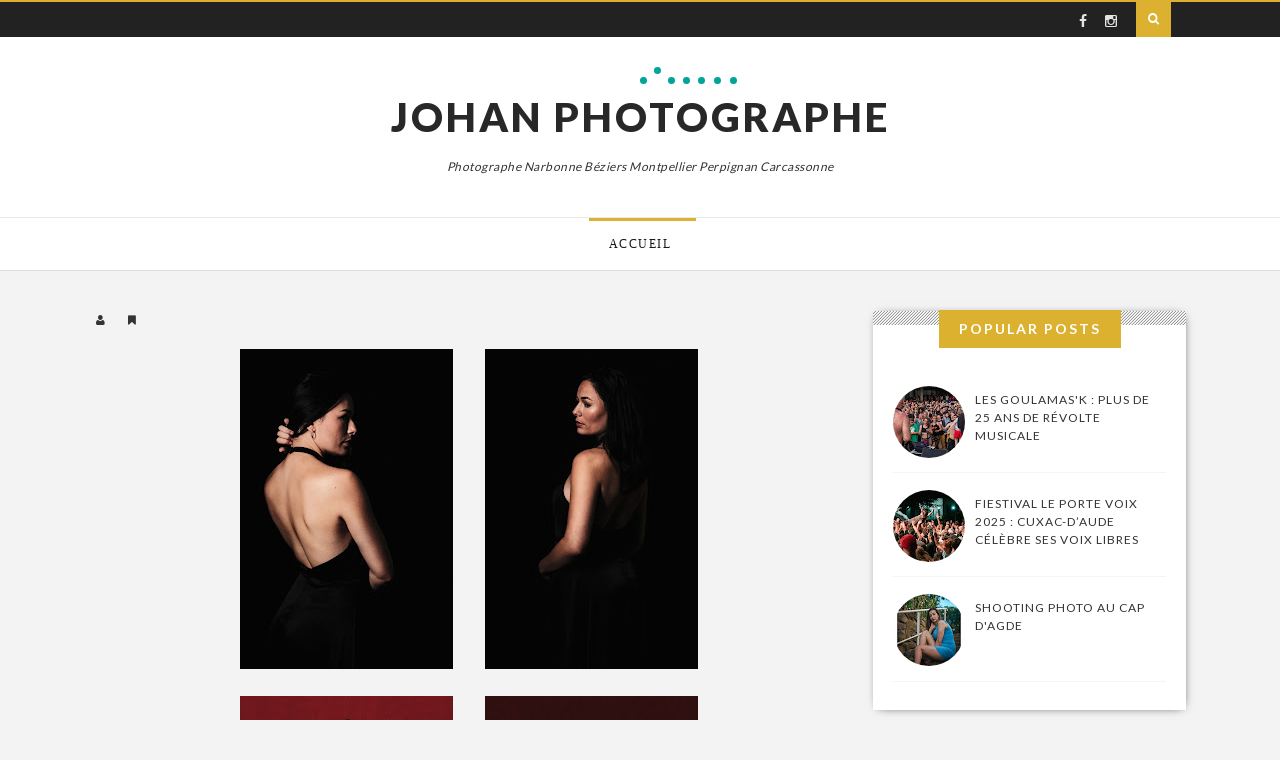

--- FILE ---
content_type: text/html; charset=UTF-8
request_url: https://www.johanphotographe.com/2023/
body_size: 22896
content:
<!DOCTYPE html>
<html xmlns='http://www.w3.org/1999/xhtml' xmlns:b='http://www.google.com/2005/gml/b' xmlns:data='http://www.google.com/2005/gml/data' xmlns:expr='http://www.google.com/2005/gml/expr'>
<head>
<link href='https://www.blogger.com/static/v1/widgets/2944754296-widget_css_bundle.css' rel='stylesheet' type='text/css'/>
<meta content='text/html; charset=UTF-8' http-equiv='Content-Type'/>
<meta content='blogger' name='generator'/>
<link href='https://www.johanphotographe.com/favicon.ico' rel='icon' type='image/x-icon'/>
<link href='https://www.johanphotographe.com/2023/' rel='canonical'/>
<link rel="alternate" type="application/atom+xml" title="Johan Photographe - Atom" href="https://www.johanphotographe.com/feeds/posts/default" />
<link rel="alternate" type="application/rss+xml" title="Johan Photographe - RSS" href="https://www.johanphotographe.com/feeds/posts/default?alt=rss" />
<link rel="service.post" type="application/atom+xml" title="Johan Photographe - Atom" href="https://www.blogger.com/feeds/5919473133869190836/posts/default" />
<!--Can't find substitution for tag [blog.ieCssRetrofitLinks]-->
<meta content='Photographe à Narbonne (Aude 11) Carcassonne Béziers Perpignan Toulouse' name='description'/>
<meta content='https://www.johanphotographe.com/2023/' property='og:url'/>
<meta content='Johan Photographe' property='og:title'/>
<meta content='Photographe à Narbonne (Aude 11) Carcassonne Béziers Perpignan Toulouse' property='og:description'/>
<title>
2023 | Johan Photographe
</title>
<meta content='noindex,noarchive' name='robots'/>
<meta charset='UTF-8'/>
<meta content='width=device-width, initial-scale=1, maximum-scale=1' name='viewport'/>
<link href="//maxcdn.bootstrapcdn.com/font-awesome/4.1.0/css/font-awesome.min.css" id="fontawesome" rel="stylesheet" type="text/css">
<link href="//fonts.googleapis.com/css?family=Open+Sans:400,700%7CLato:300,400,700,900%7CPacifico&amp;subset=cyrillic" rel="stylesheet" type="text/css">
<style id='page-skin-1' type='text/css'><!--
/*
-----------------------------------------------
Blogger Template Style
Name:     Tradition Blogger Template
Designer: VeeThemes
URL:      http://www.veethemes.com
Version:  Full Version
----------------------------------------------- */
*, *:before, *:after {
-webkit-box-sizing: border-box;
-moz-box-sizing: border-box;
box-sizing: border-box;
}
/*------------------------------------------------------
Variable @ Template Designer
--------------------------------------------------------
<Variable name="keycolor" description="Main Color" type="color" default="#757575"/>
<Group description="Body-background" selector="body">
<Variable name="bg.body.color" description="Body Color" type="color" default="#ededed"/>
<Variable name="primary.background.color" description="Main background Color" type="color" default="#00a498"/>
<Variable name="image.border.color" description="Image border color" type="color" default="#F8524A" />
</Group>
------------------------------------------------------*/
/*****************************************
reset.css
******************************************/
html, body, div, span, applet, object, iframe,
h1, h2, h3, h4, h5, h6, p, blockquote, pre,
a, abbr, acronym, address, big, cite, code,
del, dfn, em, font, img, ins, kbd, q, s, samp,
small, strike, strong, sub, sup, tt, var,
dl, dt, dd, ol, ul, li,
fieldset, form, label, legend,
table, caption, tbody, tfoot, thead, tr, th, td, figure {    margin: 0;    padding: 0;}
article,aside,details,figcaption,figure,
footer,header,hgroup,menu,nav,section {     display:block;}
table {    border-collapse: separate;    border-spacing: 0;}
caption, th, td {    text-align: left;    font-weight: normal;}
blockquote:before, blockquote:after,
q:before, q:after {    content: "";}
blockquote, q {    quotes: "" "";}
sup{    vertical-align: super;    font-size:smaller;}
code{    font-family: 'Courier New', Courier, monospace;    font-size:12px;    color:#272727;}
::selection {  background: #333;  color: #fff;  }
::-moz-selection {  background: #333;  color: #fff;  }
a img{	border: none;}
img{vertical-align:middle;max-width:100%;}
ol, ul { padding: 10px 0 20px;  margin: 0 0 0 35px;  text-align: left;  }
ol li { list-style-type: decimal;  padding:0 0 5px;  }
ul li { list-style-type: square;  padding: 0 0 5px;  }
ul ul, ol ol { padding: 0; }
h1, h2, h3, h4, h5, h6 { font-family: 'lato', San-serif; font-weight: normal; }
.post-body h1 { line-height: 48px; font-size: 42px; margin: 10px 0; }
.post-body h2 { font-size: 36px; line-height: 44px; padding-bottom: 5px; margin: 10px 0; }
.post-body h3 { font-size: 32px; line-height: 40px; padding-bottom: 5px; margin: 10px 0; }
.post-body h4 { font-size: 28px; line-height: 36px; margin: 10px 0;  }
.post-body h5 { font-size: 24px; line-height: 30px; margin: 10px 0;  }
.post-body h6 { font-size: 18px; line-height: 24px; margin: 10px 0;  }
/*****************************************
Global Links CSS
******************************************/
a{ color: #DCB130; outline:none; text-decoration: none; }
a:hover { color: #282828; text-decoration:none; }
body{
background:rgb(243, 243, 243);
padding: 0;
font-family: lato,sans-serif;
font-size: 16px;
line-height: 1.7;
color:#333;
}
p{
font-weight: 400;
letter-spacing: 0.5px;
color: #333;
}
.clr { clear:both; float:none; }
/*****************************************
Wrappers
******************************************/
.ct-wrapper { padding: 0px 15px; position: relative; max-width: 1122px; width:auto;margin: 0 auto;}
.outer-wrapper { margin: 40px 0; position: relative; }
.header-wrapper { display: inline-block; float: left; width: 100%; border-bottom: 1px solid #eaeaea; }
.main-wrapper { width:70%; float:left; }
.sidebar-wrapper { width:30%; float: right; }
/**** Layout Styling CSS *****/
body#layout .header-wrapper { margin-top: 40px; }
body#layout .outer-wrapper, body#layout .sidebar-wrapper, body#layout .ct-wrapper { margin: 0; padding: 0; }
body#layout #About { width: 100%; }
/*------------ *|*|*| BLog Top_header *|*|* */
.blog_top-header {
background: #222;
color: #acacac;
padding: 0;
font-size: 12px;
height: 37px;
display: block;
float:left;
width: 100%;
line-height: 1;
border-top:2px solid #DCB130;
}
.topbar-left,.topbar-right{display:inline-block;}
.topbar-left {float: left;}
.topbar-right {
text-align: right;
padding-right: 15px;
float: right;
}
.top_menu_bar,.header_social {
float: left;
}
.top_menu_bar ul {
margin: 0;
padding: 0;
}
.top_menu_bar li {
list-style: none;
float: left;
display: inline-block;
margin-left: 10px;
padding: 0;
position: relative;
}
.top_menu_bar li:after {
content: "/";
float: left;
position: absolute;
right: -6px;
color: #fff;
top: 12.5px;
font-size: 10px;
}
.top_menu_bar li:last-child:after {content: "";}
.top_menu_bar li a {
display: block;
height: 37px;
padding: 13px 7px;
font-size: 10px;
text-transform: uppercase;
letter-spacing: 1px;
color: #fff;
}
.header_social {
padding-right: 10px;
}
.header_social a {
display: inline-block;
font-size: 14px;
color: #e3e3e3;
padding: 12px 2px;
transition: all 0.5s ease;
-webkit-transition: all 0.5s ease;
-moz-transition: all 0.5s ease;
-o-transition: all 0.5s ease;
width: 26px;
height: 37px;
text-align: center;
}
div#nt-search {
position: relative;
float: right;
width: 37px;
height: 3px;
z-index: 10;
margin-top: 0px;
line-height: 1!important;
}
.nt-search-input-wrap {
position: absolute;
right: 37px;
height: 37px;
width: 0;
border: 0;
overflow: hidden;
-webkit-transition: width 200ms;
-moz-transition: width 200ms;
transition: width 200ms;
}
input[type="text"].nt-search-input {
border: none!important;
outline: none;
width: 270px;
height: 35px;
margin: 0;
padding: 2px 7px;
}
#s{
-webkit-appearance: none!important;
outline: none;
font-size: 12px;
padding: 5px 15px;
letter-spacing: 2px;
font-weight: normal;
vertical-align: top;
display: block;
margin-bottom: 10px;
-webkit-transition: all .1s ease-in-out;
-moz-transition: all .1s ease-in-out;
-o-transition: all .1s ease-in-out;
transition: all .1s ease-in-out;
-moz-box-sizing: border-box;
-webkit-box-sizing: border-box;
box-sizing: border-box;
}
input#s {
display: block;
position: relative;
width: 100%;
margin-bottom: 0;
border:0;
outline:0;
}
#s:focus {
outline: none;
}
.nt-search-input-wrap #s {
background: #383838!important;
}
input#go {
line-height: 1;
background: transparent;
box-shadow: none;
border: 0;
opacity:0;
}
span.nt.fa-search {
color: #fff;
background: #DCB130;
}
input#go, span.nt.fa-search {
right: 0;
top: 0;
width: 35px;
height: 35px;
padding: 11px 0;
display: block;
position: absolute;
text-align: center;
cursor: pointer;
margin: 0!important;
}
.nt.fa-search:before {
font-family: "FontAwesome";
content: '\f002';
color: #fff;
}
.nt-search.nt-search-open .nt-search-input-wrap {
width: 238px;
opacity:1!important;
}
.nt-search-open .nt.fa-search {
color: #fff;
}
.nt-search-open input#go{
opacity:1;
}
/*-------- featured posts and slider stylesheet -----*/
.blog_item_featured_image {
background-color: rgb(0, 0, 0);
padding: 95px 0px;
margin-top: 0px;
margin-bottom: 0px;
position: relative;
overflow:hidden;
}
.blog_post_feature_image {
display: block;
width: 100%;
height: 100%;
min-height: 300px;
position: absolute;
top: 0;
background-size: cover;
background-position: 50%;
}
div#featured_post_details {
color:white;
z-index:10;
}
h1.featured_entry-title {
color: white;
font-weight: 900;
text-transform: uppercase;
font-size: 48px;
line-height: 1.25;
letter-spacing: 2px;
margin-bottom: 20px;
}
.bckpic .badge {
display: inline-block;
margin-bottom: 20px;
}
/*---- slider ---*/
div#blog_featured_content {
display: inline-block;
width: 100%;
}
.blog_featured_posts {
background: #000;
}
.blog_featured_post {
width: 100%;
height: 400px;
float: left;
position: relative;
}
.blog_contents {
z-index: 1;
position: relative;
}
.blog_featured_post .feat-img {
display: inline-block;
width: 100%;
height: 100%;
position: absolute;
top: 0;
background-position: center;
background-size: cover;
}
/*****************************************
Header CSS
******************************************/
header#blog_header {
background: white;
}
#header {
display: block;
width: auto;
text-align: center;
}
#header-inner{ margin: 40px 5px 40px; padding: 0; }
#header h1 {
font-family: "lato",sans-serif;
font-size: 40px;
font-style: normal;
line-height: 1;
font-weight: 900;
letter-spacing: 3px;
display: inline-block;
position: relative;
text-transform: uppercase;
padding:20px 0;
}
h1.title:after {
content: "";
position: absolute;
width: 7px;
height: 7px;
background: #00a498;
border-radius: 50%;
left: 50%;
top: 0px;
box-shadow: 14px -10px 0px 0 #00a498,28px 0px 0px 0 #00a498,43px 0px 0px 0 #00a498,58px 0px 0px 0 #00a498,74px 0px 0px 0 #00a498,90px 0px 0px 0 #00a498;
}
#header h1 a, #header h1 a:hover {  color: #282828;  }
#header p.description{ color: #333; font-size: 12px; font-style: italic; text-shadow: 1px 1px #FFFFFF; margin: 0; padding: 0; text-transform:capitalize; }
#header img{   border:0 none; background:none; width:auto; height:auto; max-height:115px; margin:0 auto;}
/*****************************************
Main Menu CSS
******************************************/
.blog_nav_wrapper {
border-bottom: 1px solid #DFDFDF;
}
.mobile-link {
display: none;
}
.mobile-link a {
font-size: 25px;
color: #222;
}
.mobile-link {
position: absolute;
top: -105px;
left: 30px;
}
.nav-menu{}
.nav-menu ul {
list-style: none;
margin: 0;
padding: 0;
text-align: center;
}
.nav-menu ul li {
display:inline-block;
position: relative;
list-style: none;
padding: 0;
}
.nav-menu li a {
color: #181818;
display: block;
position: relative;
font-family: georgia,serif;
text-transform: uppercase;
letter-spacing: 1.5px;
font-style: normal;
font-size: 12px;
padding: 20px 25px;
line-height: 1em;
-webkit-transition: all 0.15s ease;
-moz-transition: all 0.15s ease;
-ms-transition: all 0.15s ease;
-o-transition: all 0.15s ease;
transition: all 0.15s ease;
}
.nav-menu li a:before,.nav-menu li a.current:before {
content: "";
position: absolute;
width: 95%;
border-top: 3px solid rgba(255, 255, 255, 0);
top: 0;
left: 5px;
-webkit-transition: all 0.15s linear;
-moz-transition: all 0.15s linear;
-ms-transition: all 0.15s linear;
-o-transition: all 0.15s linear;
transition: all 0.15s linear;
}
.nav-menu li a:hover:before,.nav-menu li a.current:before {
border-color: #DCB130;
}
/*----------- |*|*|*|*|*| Main section stylesheet *|*|*|*|*| ----------*/
.blog_posts{width:100%;
margin:0 auto;
display:inline-block;
}
.blog_posts:after {
content: '';
display: block;
clear: both;
}
.post-outer {
position: relative;
float: left;
display: block;
margin: 0 2px 40px 2px;
}
.isotope, .isotope .isotope-item {
-webkit-transition-duration: 0.8s;
-moz-transition-duration: 0.8s;
-ms-transition-duration: 0.8s;
-o-transition-duration: 0.8s;
transition-duration: 0.8s;
}
.grid_item {
position: relative;
float: left;
overflow: hidden;
}
.post_hentry {
float: left;
display: block;
min-height:1px;
overflow:visible;
}
.half_grid, .half_grid .isobrick-inner {
width: 360px;
height: 390px;
}
.full_grid, .full_grid .isobrick-inner {
width: 724px;
height: 390px;
}
.grid_item .isobrick-inner {
background: #000;
overflow: hidden;
position: relative;
}
.grid_item img {
max-width: 100% !important;
height: 100% !important;
}
.full_grid img,.half_grid img{
width:100%;
}
.article_image,.blog_post_feature_image{
transition: transform 0.45s, filter 0.45s, opacity 0.54s;
-webkit-transition: -webkit-transform 0.45s, -webkit-filter 0.45s, opacity 0.45s;
-moz-transition: -moz-transform 0.45s, -moz-filter 0.45s;
-o-transition: -o-transform 0.45s, -o-filter 0.45s;
-ms-transition: -ms-transform 0.45s, -ms-filter 0.45s;
-webkit-transform: translate3d(0, 0, 0);
}
.article_cont:hover .article_image,.blog_featured_post:hover .blog_post_feature_image {
-webkit-transform: scale(1.1);
-moz-transform: scale(1.1);
-o-transform: scale(1.1);
-ms-transform: scale(1.1);
}
.blog_post_feature_image {
filter: alpha(opacity=65);
-moz-opacity: 0.65;
-khtml-opacity: 0.65;
opacity: 0.65;
}
.article_image{filter: alpha(opacity=80);-moz-opacity: 0.8;-khtml-opacity: 0.8;opacity: 0.8;}
.article_cont:hover .article_image{filter: alpha(opacity=95);-moz-opacity: 0.95;-khtml-opacity: 0.95;opacity: 0.95;}
.article_image {
display: inline-block;
position: relative;
width: 100%;
height: 100%;
background-size: cover;
background-position: center;
}
.blog_featured_post:hover .blog_post_feature_image {
filter: alpha(opacity=78);
-moz-opacity: 0.78;
-khtml-opacity: 0.78;
opacity: 0.78;
}
.grid_item .thumboverdate, .grid_item .thumbovertext {
position: absolute;
padding: 40px;
left: 0;
color: #fff;
z-index:1;
}
.grid_item .thumboverdate {
top: 0;
text-transform: uppercase;
line-height: 10px;
z-index: 9;
}
.grid_item .thumbovertext {
bottom: 0;
}
.badge a,.thumboverdate,span.article_author{
font-family: Lato;
text-transform: uppercase;
letter-spacing: 2px;
font-weight: 400;
font-style: normal;
font-size: 10px;
line-height:1;
}
.grid_item .thumboverdate i {
margin-right: 8px;
}
.grid_item .thumbovertext .badge,.badge {
position: relative;
left: auto;
top: auto;
text-align: right;
display: inline-block;
width: 100%;
padding: 0 2px;
margin-bottom: 20px;
}
.badge a,.article_badge a {
position: relative;
display: inline-block;
float: left;
margin-bottom: 2px;
color: #fff;
padding: 4px 10px 5px;
line-height: 10px;
border-radius: 0;
-webkit-border-radius: 0;
text-transform: uppercase;
z-index: 10;
background: #DCB130;
margin-right: 13px;
}
.badge a:nth-child(n+3),.article_badge a:nth-child(n+3) {
display: none;
}
.badge a:after,.article_badge a:after{
content: '';
display: block;
position: absolute;
border-color: transparent;
border-style: solid;
border-width: 8px 6px 0px 0px;
border-top-color: #DCB130;
left: 0px;
top: 100%;
}
.grid_item h2 {
font-family: Lato;
text-transform: uppercase;
letter-spacing: .9px;
font-weight: 900;
font-style: normal;
font-size: 30px;
padding: 10px 0 0;
margin-top: 10px;
margin-bottom: 10px;
line-height: 1.4;
}
.grid_item h2 a{
color: #181818;
z-index: 10;
position: relative;
display: block;
}
h2.featured_article_title a{color:white;}
.full_grid h2 {
font-size: 38px;
line-height:1.2;
}
h2.article_title {
position: relative;
}
.date.updated {
display: block;
background: rgba(0, 0, 0, 0);
padding: 24px;
position: absolute;
top: 10px;
margin-top: 0;
left: 12px;
margin-bottom: 40px;
font-size: 12px;
line-height: 1;
color: #FFF;
min-width: 150px;
width: auto;
transition: all 0.5s ease;
text-transform: uppercase;
letter-spacing: 1px;
}
.date.updated i{
font-size: 10px;
float: left;
margin-right: 10px;
margin-top: 2px;
}
.date.updated .day {
color: #fff;
float: left;
margin-bottom: 0;
padding: 0;
}
.byline {
position: relative;
z-index: 1;
}
img.avatar_photo{
max-width: 100% !important;
height: auto !important;
width: 35px;
border-radius: 50%;
margin-right: 10px;
}
span.article_author a{
color: rgb(255, 255, 255);
border-bottom: 1px dotted white;
padding-bottom: 5px;
}
.image_container{
position:relative;
overflow:hidden;
}
.article_summary {
padding: 30px 50px 50px;
background:white;
box-shadow: 0px 0px 20px -10px #000;
}
.article_date {
font-size: 12px;
text-transform: uppercase;
letter-spacing: 1px;
color: #222;
float: left;
}
.article_date i {
margin-right: 10px;
}
.article_badge {
float: right;
font-size: 10px;
letter-spacing: 1px;
}
.article_badge a{padding:3px 9px 4px;}
.article_entry-footer {
width: 100%;
float: left;
margin-top: 35px;
}
.meta-item {
display: inline-block;
vertical-align: top;
margin-right: 15px;
}
a.read_more_button {
background: #DCB130;
border: 1px solid #DCB130;
color: #FFFFFF !important;
z-index: 99;
font-family: Lato;
text-transform: uppercase;
letter-spacing: 2px;
font-weight: 400;
font-style: normal;
font-size: 10px;
margin-top: 0;
display: inline-block;
line-height: 1;
padding: 12px 14px;
position: relative;
text-decoration: none;
-moz-transition: all 0.3s ease 0s;
-webkit-transition: all 0.3s ease 0s;
-o-transition: all 0.3s ease 0s;
transition: all 0.3s ease 0s;
-webkit-border-radius: 3px;
-moz-border-radius: 3px;
-ms-border-radius: 3px;
-o-border-radius: 3px;
border-radius: 3px;
}
.meta-item-share {
float: right;
margin-right: 0;
margin-top: 5px;
}
.soc_sharing ul {
float: left;
margin: 0;
padding: 0;
}
.soc_sharing li {
list-style: none;
margin: 0;
margin-right:5px;
padding: 0;
display:inline-block;
float: left;
}
.soc_sharing li a {
background-color: transparent;
height: 32px;
width: 32px;
text-align: center;
float: left;
margin: 0;
padding: 8px 0;
color: #555;
border: 1px solid #555;
border-radius: 50%;
-webkit-transition: all .2s ease-in-out;
-moz-transition: all .2s ease-in-out;
-ms-transition: all .2s ease-in-out;
-o-transition: all .2s ease-in-out;
transition: all .2s ease-in-out;
}
.soc_sharing li a:hover {
border-color: transparent;
}
/* Hover */
.soc_sharing li .fa-google-plus:hover,
#footer .widget-social .btn-gplus:hover {
background-color: #d53824 !important;
}
.soc_sharing li .fa-vimeo:hover,
#footer .widget-social .btn-vimeo:hover {
background-color: #4c8ab0 !important;
}
.soc_sharing li .fa-behance:hover,
#footer .widget-social .btn-behance:hover {
background-color: #1769ff !important;
}
.soc_sharing li .fa-twitter:hover,
#footer .widget-social .btn-twitter:hover {
background-color: #3bc1ed !important;
}
.soc_sharing li .fa-youtube:hover,
#footer .widget-social .btn-youtube:hover {
background-color: #bf2f29 !important;
}
.soc_sharing li .fa-dribbble:hover,
#footer .widget-social .btn-dribbble:hover {
background-color: #ef5a92 !important;
}
.soc_sharing li .fa-facebook:hover,
#footer .widget-social .btn-facebook:hover {
background-color: #4a6d9d !important;
}
.soc_sharing li .fa-linkedin:hover,
#footer .widget-social .btn-linkedin:hover {
background-color: #0b7bb5 !important;
}
.soc_sharing li .fa-pinterest:hover,
#footer .widget-social .btn-pinterest:hover {
background-color: #cb1f25 !important;
}
.soc_sharing li .fa-instagram:hover,
#footer .widget-social .btn-instagram:hover {
background-color: #3f6f94 !important;
}
.fa-google-plus:hover,
.fa-vimeo:hover,
.fa-behance:hover,
.fa-twitter:hover,
.fa-youtube:hover,
.fa-dribbble:hover,
.fa-facebook:hover,
.fa-linkedin:hover,
.fa-pinterest:hover,
.fa-instagram:hover {
color: #ffffff !important;
}
/*****************************************
Blog Post CSS
******************************************/
div#Blog1 {margin-right: 15px;}
.article_post_title {
margin: 0;
text-decoration: none;
font-family: Lato;
text-transform: uppercase;
letter-spacing: .9px;
font-weight: 900;
font-style: normal;
font-size: 36px;
padding: 0;
margin-top: 0;
margin-bottom: 20px;
line-height: 1.4;
color:#282828;
}
.post-body { word-wrap:break-word; }
.post-footer {
display: inline-block;
margin-top: 25px;
width: 100%;
}
.article_meta_container {
font-size: 11px;
text-transform: uppercase;
letter-spacing: 0.5px;
margin-bottom: 20px;
}
.article_meta_container i {
margin-right: 5px;
}
.article_meta_container a {
color: #333;
}
.article_meta_container > span {
margin-right: 15px;
}
.tagcloud.badge {
height: 30px;
float: left;
display: block;
margin-right: 16px;
margin-top: 8px;
text-transform: uppercase;
font-size: 14px;
letter-spacing: 1px;
}
.tagcloud.badge {
display: block;
width: 100%;
height: 30px;
}
.tagcloud.badge h5 {
display: inline-block;
float: left;
margin-right: 10px;
}
.tagcloud a {
display: inline-block!important;
margin-right: 3px;
}
/***** Page Nav CSS *****/
#blog-pager {
display: inline-block;
margin: 1px 0;
overflow: visible;
padding: 30px 0;
width: 100%;
}
.showpageOf, .home-link {  display:none;  }
.showpagePoint {  background: #333;  color: #FFFFFF;  margin: 0 10px 0 0;  padding: 5px 10px;  text-decoration: none;  border-radius: 3px; -moz-border-radius: 3px; -o-border-radius: 3px; -webkit-border-radius: 3px;  }
.showpage a, .showpageNum a { background: #DCB130; color: #FFFFFF; margin: 0 10px 0 0; padding: 5px 10px; text-decoration: none; border-radius: 3px; -moz-border-radius: 3px; -o-border-radius: 3px; -webkit-border-radius: 3px; }
.showpage a:hover, .showpageNum a:hover {  background: #DCB130;  color: #fff;  border-radius: 3px;  -moz-border-radius: 3px;  -o-border-radius: 3px;  -webkit-border-radius: 3px;  text-decoration: none;  }
#blog-pager-newer-link { padding: 20px 0%; position: relative; text-align: left; width: 45%; }
#blog-pager-older-link { padding: 20px 2%; position: relative; text-align: right; width: 45%; }
#blog-pager-newer-link .newer-text, #blog-pager-older-link .older-text { display: block; color: #999; }
a#Blog1_blog-pager-older-link, a#Blog1_blog-pager-newer-link{
text-transform: uppercase;
font-weight: bold;
background: none;
border-width: 2px !important;
border-style: solid !important;
border-color#DCB130;
background-color:#DCB130;
color:white;
cursor: pointer;
display: inline-block;
line-height: 1;
padding: 12px 14px;
position: relative;
text-decoration: none;
font-size: 12px;
-moz-transition: all 0.3s ease 0s;
-webkit-transition: all 0.3s ease 0s;
-o-transition: all 0.3s ease 0s;
transition: all 0.3s ease 0s;
-webkit-border-radius: 3px;
-moz-border-radius: 3px;
-ms-border-radius: 3px;
-o-border-radius: 3px;
border-radius: 3px;
}
/*****************************************
Post Highlighter CSS
******************************************/
blockquote { border-color: #F1F4F9; border-style: solid; border-width: 1px 0; color: #888888; font-style: italic; margin: 10px 0 20px; padding: 15px 40px; }
/*****************************************
Sidebar CSS
******************************************/
#sidebar { margin: 0;margin-left:15px; padding: 0; display: block; }
.sidebar h2 {
font-family: lato;
margin-bottom: 0;
padding-bottom: 0;
letter-spacing: 2px;
position: relative;
z-index: 10;
background: rgb(220, 177, 48);
height: 38px;
line-height: 38px;
padding: 0px 20px;
text-align: center;
font-size: 14px;
font-weight: bold;
color: rgb(255, 255, 255);
text-transform: uppercase;
display: table;
margin: 0px auto;
top: -21px;
}
.sidebar a {
color: #333;
}
.sidebar .widget {
border-radius: 1px;
box-shadow: rgb(0, 0, 0) 1px 1px 10px -5px;
-webkit-box-shadow: rgb(0, 0, 0) 1px 1px 10px -5px;
background:url(https://blogger.googleusercontent.com/img/b/R29vZ2xl/AVvXsEj0fz4igQ5vSNmipq4iWjfjzVUZ3mWxwHwOEKbt756BvqZuuL_mAToKA_7mSg-BmVewSGDbPKe37l82Ro4_O6mULDNfNr5xwFy5jeRkIYVjCY3y9LEgCU-5iQmuzelbQp7LofW2NM3jgl8/s1600/sep.png) top repeat-x white;
clear: both;
font-size: 13px;
line-height: 23px;
margin-bottom: 60px;
padding:20px;
}
.sidebar ul { margin: 0; padding: 0; list-style: none; }
.sidebar li{
border-bottom: 1px solid #F1f4f9;
line-height: normal;
list-style: none;
margin: 8px 0;
overflow: hidden;
padding: 0 0 10px 10px;
}
/*****************************************
Footer stylesheet
******************************************/
div#footer {
background: #282828;
padding-top: 40px;
}
.footer {
width: 29%;
float: left;
margin-right: 40px;
margin-bottom: 30px;
}
.footer ul {
margin: 0;
padding: 0;
}
.footer li {
list-style: none;
padding: 5px 0;
}
.footer h2 {
color: #FFF;
font-size: 16px;
text-transform: uppercase;
font-weight: 300;
letter-spacing: 2px;
margin-bottom: 35px;
position: relative;
}
.footer h2 span:before {
content: "[";
padding: 0 5px;
}
.footer h2 span:after {
content: "]";
padding: 0 5px;
}
.footer .widget {
padding-bottom: .2em;
font-size: 12px;
text-transform: uppercase;
letter-spacing: 1px;
line-height: 1.5;
padding-top: 5px;
color:#eee;
}
.footer_credits {
color: #2D2D2D;
background:white;
display: block;
font-size: 14px;
line-height: 23px;
margin: 0;
padding: 80px 0 60px;
text-align: center;
}
.footer a {color: #eee;}
.footer_credits a { color: #555; }
.footer_credits a:hover { color: #333; }
.footer_social-icons {
width: 100%;
display: block;
overflow: hidden;
margin: 0px auto 20px;
text-align: center;
}
.footer_social-icons ul {
padding: 0px;
margin: 0px;
overflow: hidden;
list-style: none;
text-align: center;
display: inline-block;
}
.footer_social-icons li {
float: left;
width: 40px;
height: 40px;
margin: 0px;
margin-right: 10px;
padding: 0px;
padding: 0px;
overflow: hidden;
display: inline-block;
}
.footer_social-icons li a {
width: 100%;
height: 100%;
display: block;
overflow: hidden;
color: rgb(255, 255, 255);
line-height: 40px;
background-color:#3B3B3B;
}
/* Hover */
.btn-gplus,
#footer .widget-social .btn-gplus:hover {
background-color: #d53824 !important;
}
.btn-vimeo,
#footer .widget-social .btn-vimeo:hover {
background-color: #4c8ab0 !important;
}
.btn-behance,
#footer .widget-social .btn-behance:hover {
background-color: #1769ff !important;
}
.btn-twitter,
#footer .widget-social .btn-twitter:hover {
background-color: #3bc1ed !important;
}
.btn-youtube,
#footer .widget-social .btn-youtube:hover {
background-color: #bf2f29 !important;
}
.btn-dribbble,
#footer .widget-social .btn-dribbble:hover {
background-color: #ef5a92 !important;
}
.btn-facebook,
#footer .widget-social .btn-facebook:hover {
background-color: #4a6d9d !important;
}
.btn-linkedin,
#footer .widget-social .btn-linkedin:hover {
background-color: #0b7bb5 !important;
}
.btn-pinterest,
#footer .widget-social .btn-pinterest:hover {
background-color: #cb1f25 !important;
}
.btn-instagram,
#footer .widget-social .btn-instagram:hover {
background-color: #3f6f94 !important;
}
.btn-gplus:hover,
.btn-vimeo:hover,
.btn-behance:hover,
.btn-twitter:hover,
.btn-youtube:hover,
.btn-dribbble:hover,
.btn-facebook:hover,
.btn-linkedin:hover,
.btn-pinterest:hover,
.btn-instagram:hover {
color: #ffffff !important;
}
/*****************************************
Custom Widget CSS
******************************************/
/***** Custom Labels *****/
.cloud-label-widget-content { display: inline-block; text-align: left; }
.cloud-label-widget-content .label-size { display: inline-block; float: left; font-size: 10px; font-family: Verdana,Arial,Tahoma,sans-serif; font-weight: bold; line-height: normal; margin: 5px 5px 0 0; opacity: 1; text-transform: uppercase; }
.cloud-label-widget-content .label-size a { color: #000 !important; float: left; padding: 5px; }
.cloud-label-widget-content .label-size:hover a { color: #555 !important; }
.cloud-label-widget-content .label-size .label-count { color: #555; padding: 5px 0; float: left; }
/***** Popular Post *****/
.PopularPosts .item-thumbnail img,.featured_thumb img {
display: block;
float: left;
height: 72px;
width: 72px;
border-radius: 50%;
padding: 0;
margin-right: 5px;
}
.PopularPosts .item-title, .item-details h3 {
padding-bottom: .2em;
font-size: 12px;
text-transform: uppercase;
letter-spacing: 1px;
line-height: 1.5;
padding-top: 5px;
}
.item-snippet {
display: none;
}
.item_small {
display: inline-block;
padding: 10px 0;
}
.featured_thumb img {
margin-right: 10px;
}
.post_meta {
display: none;
}
/***** Blogger Contact Form Widget *****/
.contact-form-email, .contact-form-name, .contact-form-email-message, .contact-form-email:hover, .contact-form-name:hover, .contact-form-email-message:hover, .contact-form-email:focus, .contact-form-name:focus, .contact-form-email-message:focus { background: #F8F8F8; border: 1px solid #D2DADD; box-shadow: 0 1px 1px #F3F4F6 inset; max-width: 300px; color: #999; }
.contact-form-button-submit { background: #DCB130; border: medium none; float: right; height: auto; margin: 10px 0 0; max-width: 300px; padding: 5px 10px; width: 100%; cursor: pointer; }
.contact-form-button-submit:hover { background: #078980; border: none; }
.footer .contact-form-name,
.footer .contact-form-name:hover,
.footer .contact-form-email,
.footer .contact-form-email:hover,
.footer .contact-form-email-message,
.footer .contact-form-email-message:hover{
background: #363636;
border: 0;
box-shadow: none;
outline: 0;
margin-bottom: 15px;
}
.footer .contact-form-button,
.footer .contact-form-button:hover{background:#DCB130;outline:none;}
/***** Profile Widget CSS *****/
.Profile img { border:1px solid #cecece; background:#fff; float:left; margin:5px 10px 5px 0; padding: 5px; -webkit-border-radius: 50%;	-moz-border-radius: 50%; border-radius: 50%; }
.profile-data { color:#999999; font:bold 20px/1.6em Arial,Helvetica,Tahoma,sans-serif; font-variant:small-caps; margin:0; text-transform:capitalize;}
.profile-datablock { margin:0.5em 0;}
.profile-textblock { line-height:1.6em; margin:0.5em 0;}
a.profile-link { clear:both; display:block; font:80% monospace; padding:10px 0; text-align:center; text-transform:capitalize;}
/***** Meet The Author *****/
.authorboxwrap,.footer_tags{
margin: 0 0 55px 0;
}
.authorboxwrap {
display: inline-block;
}
.authorboxwrap h5 {
font-size: 16px;
text-transform: uppercase;
margin: 0 0 15px;
font-weight: 900;
letter-spacing: 1px;
}
.avatar-container {
margin-right: 4%;
margin-bottom: 25px;
float: left;
max-width: 150px;
text-align:center;
}
.avatar-container h4 a {
color: #222;
font-weight: normal;
letter-spacing: 1.5px;
font-size: 12px;
text-transform: uppercase;
font-weight: 900;
}
img.author_avatar {
border-radius: 50%;
width: 140px;
border: 10px solid #f5f5f5;
box-shadow: 1px -2px 15px -8px #000;
}
.author_description_container {
margin-bottom: 25px;
margin-top: 5px;
float: right;
width: 74%;
padding: 20px 30px;
background: #f5f5f5;
position: relative;
box-shadow: -3px 3px 13px -10px #000;
}
.author_description_container:before {
content: "";
position: absolute;
border-style: solid;
border-color: transparent;
border-top-color: #f5f5f5;
border-width: 20px 0px 0px 35px;
left: -35px;
top: 0;
}
.author_description_container p {
font-size: 14px;
line-height: 1.6;
letter-spacing: 0;
padding: 0px;
}
.authorsocial {
margin: 10px 0 0;
}
.authorsocial a {
display: inline-block;
width: 25px;
height: 25px;
text-align: center;
font-size: 14px;
color: #FFF;
position: relative;
z-index: 100;
margin-right: 2px;
background: #DCB130;
padding: 1px 0;
border-radius: 2px;
-moz-border-radius: 2px;
-webkit-border-radius: 2px;
}
/*------*|*|*| Related Posts *|*|*|----------*/
div#related-posts {font-size: 16px;display: inline-block;width: 100%;}
div#related-posts h5 {font-size: 16px;text-transform: uppercase;margin: 0 0 25px;padding-bottom:15px;font-weight: 900;letter-spacing: 1px;text-align:center;position:relative;}
div#related-posts h5:after {content: "";position: absolute;width: 4px;height: 4px;background: #222;border-radius: 50%;bottom: 0;left: 47%;box-shadow: 1em 0px 0px 0px #222,2em 0px 0px 0px #222;}
div#related-posts ul {padding: 0;margin: 0;}
div#related-posts ul li {list-style: none;display: block;float: left;width: 32%;max-width: 230px;padding: 0;margin: 0 5px;text-align: center;position: relative;}
div#related-posts ul li:first-child {margin-left: 0;}
div#related-posts img {padding: 0;border: 7px solid transparent;width: 230px;}
a.related-thumbs {position: relative;display: block;}
a.related-thumbs:before{opacity:1;}
a.related-title {font-weight: bold;text-transform: uppercase;font-size: 11px;display: block;padding-top: 0;letter-spacing: 1px;margin: 15px 15px 0;color: black;}
/*****************************************
Comments CSS
******************************************/
.comments { margin-top: 30px; }
.comments h4 { font-size: 20px; margin: 0 0 18px; text-transform: capitalize; }
.comments .comments-content .comment-thread ol { overflow: hidden; margin: 0; }
.comments .comments-content .comment:first-child { padding-top: 0; }
.comments .comments-content .comment { margin-bottom: 0; padding-bottom: 0; }
.comments .avatar-image-container { max-height: 60px; width: 60px; }
.comments .avatar-image-container img { max-width: 60px; width: 100%; }
.comments .comment-block { background: #fff; margin-left: 72px; padding: 14px 0 0 20px; border-radius: 2px; -moz-border-radius: 2px; -webkit-border-radius: 2px; }
.comments .comments-content .comment-header a { color: #333; text-transform: capitalize; }
.comments .comments-content .user { display: block; font-style: italic; font-weight: bold; }
.comments .comments-content .datetime { margin-left: 0; }
.comments .comments-content .datetime a { font-size: 12px; text-transform: uppercase; }
.comments .comments-content .comment-header, .comments .comments-content .comment-content { margin: 0 20px 0 0; }
.comments .comment-block .comment-actions { display: block; text-align: right; }
.comments .comment .comment-actions a { border-radius: 2px; -moz-border-radius: 2px; -webkit-border-radius:2px; background: #2980B9; color: #FFFFFF; display: inline-block; font-size: 12px; line-height: normal; margin-left: 1px; padding: 5px 8px; }
.comments .comment .comment-actions a:hover { text-decoration: none; }
.comments .thread-toggle { display: none; }
.comments .comments-content .inline-thread { border-left: 1px solid #F4F4F4; margin: 0 0 20px 35px !important; padding: 0 0 0 20px; }
.comments .continue { display: none; }
.comment-thread ol { counter-reset: countcomments; }
.comment-thread li:before { color: #2980B9; content: counter(countcomments, decimal); counter-increment: countcomments; float: right; font-size: 22px; padding: 15px 20px 10px; position: relative; z-index: 10; }
.comment-thread ol ol { counter-reset: contrebasse; }
.comment-thread li li:before { content: counter(countcomments,decimal) "." counter(contrebasse,lower-latin); counter-increment: contrebasse; float: right; font-size: 18px; }
/*****************************************
Responsive styles
******************************************/
@media screen and (max-width: 960px) {
.ct-wrapper{ padding:0 15px; }
.main-wrapper { margin-right:0; width:100%; }
.sidebar-wrapper{ float: left; width: auto; margin-top: 30px; }
#About .widget-content .main-wrap { margin-right: 0; }
#About .widget-content .main-wrap .info { float: none; text-align: center; width: 90%; padding: 10px 5%; }
#About .widget-content .side-wrap { width: 100%; float: none; text-align: center; }
.sticky { position: static; }
}
@media screen and (max-width: 800px){
.header_social {padding-right: 0;position: fixed;top: 40px;width: 30px;right: 0px;z-index: 10;}.header_social a {background: #DCB130;display: block;margin-top: 3px;color:white;}
#comment-editor { margin:10px; }
.mobile-link{display:inline-block;}
div.nav-menu ul{display:none;}
div.nav-menu ul {width: 220px;position: absolute;background: white;z-index: 1000;text-align: left;box-shadow: 2px 2px 15px -5px #000;border-top: 1px solid #eaeaea;border-left: 1px solid #eaeaea;}
div.nav-menu ul li {display: block;}
div.nav-menu ul li a {padding: 15px 20px;}
.nav-menu li a:before,.nav-menu li a.current:before ,.nav-menu li a:hover:before,.nav-menu li a.current:before{display:none;content:'';background:transparent;color:transparent;}
div#footer{margin:0 25px}
.sidebar h2 {top: -21px;}
.footer {width: 42%;}
}
@media screen and (max-width: 500px){
}
@media screen and (max-width: 420px){
.comments .comments-content .datetime{    display:block;    float:none;    }
.comments .comments-content .comment-header {    height:70px;    }
}
@media screen and (max-width: 320px){
.ct-wrapper{ padding:0; }
.post-body img{  max-width: 230px; }
.comments .comments-content .comment-replies {    margin-left: 0;    }
}
/*****************************************
Hiding Header Date and Feed Links
******************************************/
h2.date-header,span.blog-admin{display:none;}

--></style>
<script src="//ajax.googleapis.com/ajax/libs/jquery/1.9.1/jquery.min.js" type="text/javascript"></script>
<script type='text/javascript'>
//<![CDATA[
// JavaScript Document
var _0x99b0=["\x51\x20\x56\x28\x65\x2C\x74\x29\x7B\x41\x28\x65\x2E\x78\x28\x22\x3C\x22\x29\x21\x3D\x2D\x31\x29\x7B\x36\x20\x6E\x3D\x65\x2E\x47\x28\x22\x3C\x22\x29\x3B\x31\x68\x28\x36\x20\x72\x3D\x30\x3B\x72\x3C\x6E\x2E\x6D\x3B\x72\x2B\x2B\x29\x7B\x41\x28\x6E\x5B\x72\x5D\x2E\x78\x28\x22\x3E\x22\x29\x21\x3D\x2D\x31\x29\x7B\x6E\x5B\x72\x5D\x3D\x6E\x5B\x72\x5D\x2E\x46\x28\x6E\x5B\x72\x5D\x2E\x78\x28\x22\x3E\x22\x29\x2B\x31\x2C\x6E\x5B\x72\x5D\x2E\x6D\x29\x7D\x7D\x65\x3D\x6E\x2E\x31\x67\x28\x22\x22\x29\x7D\x74\x3D\x74\x3C\x65\x2E\x6D\x2D\x31\x3F\x74\x3A\x65\x2E\x6D\x2D\x32\x3B\x31\x6F\x28\x65\x2E\x31\x66\x28\x74\x2D\x31\x29\x21\x3D\x22\x20\x22\x26\x26\x65\x2E\x78\x28\x22\x20\x22\x2C\x74\x29\x21\x3D\x2D\x31\x29\x74\x2B\x2B\x3B\x65\x3D\x65\x2E\x46\x28\x30\x2C\x74\x2D\x31\x29\x3B\x58\x20\x65\x2B\x22\x2E\x2E\x2E\x22\x7D\x51\x20\x31\x43\x28\x65\x2C\x74\x2C\x6E\x2C\x77\x2C\x43\x2C\x79\x2C\x31\x44\x29\x7B\x36\x20\x72\x3D\x50\x2E\x4F\x28\x65\x29\x3B\x36\x20\x69\x3D\x50\x2E\x4F\x28\x6E\x29\x3B\x36\x20\x77\x3D\x77\x3B\x36\x20\x43\x3D\x43\x3B\x36\x20\x79\x3D\x79\x3B\x36\x20\x73\x3D\x22\x22\x3B\x36\x20\x6F\x3D\x72\x2E\x31\x35\x28\x22\x45\x22\x29\x3B\x36\x20\x75\x3D\x72\x2E\x31\x35\x28\x22\x31\x74\x22\x29\x3B\x36\x20\x61\x3D\x31\x77\x3B\x36\x20\x70\x3D\x22\x22\x3B\x36\x20\x4C\x3D\x77\x2E\x47\x28\x27\x2C\x27\x29\x3B\x36\x20\x5A\x3D\x4C\x5B\x32\x5D\x3B\x36\x20\x49\x3D\x4C\x5B\x31\x5D\x2E\x47\x28\x27\x20\x27\x29\x3B\x36\x20\x57\x3D\x49\x5B\x32\x5D\x3B\x36\x20\x59\x3D\x49\x5B\x31\x5D\x2E\x46\x28\x30\x2C\x33\x29\x3B\x36\x20\x31\x75\x3D\x24\x28\x22\x2E\x31\x71\x2D\x31\x72\x22\x29\x3B\x41\x28\x6F\x2E\x6D\x3E\x3D\x31\x29\x7B\x73\x3D\x27\x3C\x34\x20\x35\x3D\x22\x31\x78\x22\x3E\x3C\x61\x20\x38\x3D\x22\x27\x2B\x74\x2B\x27\x22\x3E\x3C\x45\x20\x4A\x3D\x22\x27\x2B\x6F\x5B\x30\x5D\x2E\x4A\x2B\x27\x22\x20\x35\x3D\x22\x31\x79\x20\x31\x45\x22\x3E\x3C\x2F\x45\x3E\x3C\x2F\x61\x3E\x3C\x2F\x34\x3E\x3C\x34\x20\x35\x3D\x22\x42\x22\x3E\x3C\x2F\x34\x3E\x27\x3B\x61\x3D\x31\x7A\x7D\x36\x20\x66\x3D\x22\x52\x2E\x31\x41\x28\x31\x70\x2E\x38\x2C\x20\x27\x31\x47\x27\x2C\x20\x27\x31\x6E\x3D\x31\x64\x2C\x20\x31\x65\x3D\x31\x62\x2C\x20\x31\x61\x3D\x32\x34\x2C\x20\x31\x39\x3D\x32\x34\x2C\x20\x31\x6C\x2C\x20\x31\x6B\x27\x29\x3B\x20\x58\x20\x31\x69\x22\x3B\x36\x20\x67\x3D\x27\x3C\x34\x20\x35\x3D\x22\x31\x6A\x2D\x31\x6D\x20\x31\x73\x22\x3E\x27\x2B\x73\x2B\x27\x3C\x34\x20\x35\x3D\x22\x31\x59\x22\x3E\x3C\x34\x20\x35\x3D\x22\x32\x32\x22\x3E\x3C\x69\x20\x35\x3D\x22\x37\x20\x37\x2D\x32\x33\x22\x3E\x3C\x2F\x69\x3E\x3C\x31\x31\x20\x35\x3D\x22\x31\x48\x22\x3E\x27\x2B\x57\x2B\x27\x20\x27\x2B\x59\x2B\x27\x20\x27\x2B\x5A\x2B\x27\x3C\x2F\x31\x31\x3E\x3C\x2F\x34\x3E\x3C\x34\x20\x35\x3D\x22\x32\x30\x22\x3E\x27\x2B\x79\x2B\x27\x3C\x2F\x34\x3E\x3C\x34\x20\x35\x3D\x22\x42\x22\x3E\x3C\x2F\x34\x3E\x3C\x31\x30\x20\x35\x3D\x22\x32\x35\x20\x64\x22\x3E\x3C\x61\x20\x38\x3D\x22\x27\x2B\x74\x2B\x27\x22\x20\x64\x3D\x22\x27\x2B\x6E\x2B\x27\x22\x3E\x27\x2B\x6E\x2B\x27\x3C\x2F\x61\x3E\x3C\x2F\x31\x30\x3E\x3C\x34\x20\x35\x3D\x22\x32\x39\x22\x3E\x3C\x70\x3E\x27\x2B\x56\x28\x72\x2E\x4E\x2C\x61\x29\x2B\x27\x3C\x2F\x70\x3E\x3C\x2F\x34\x3E\x3C\x34\x20\x35\x3D\x22\x42\x22\x3E\x3C\x2F\x34\x3E\x3C\x34\x20\x35\x3D\x22\x32\x38\x2D\x32\x37\x22\x3E\x3C\x34\x20\x35\x3D\x22\x4D\x2D\x48\x22\x3E\x3C\x61\x20\x35\x3D\x22\x32\x36\x22\x20\x38\x3D\x22\x27\x2B\x74\x2B\x27\x22\x3E\x31\x57\x20\x31\x58\x3C\x2F\x61\x3E\x3C\x2F\x34\x3E\x3C\x34\x20\x35\x3D\x22\x4D\x2D\x48\x20\x4D\x2D\x48\x2D\x44\x22\x3E\x3C\x34\x20\x35\x3D\x22\x31\x4D\x22\x3E\x3C\x31\x36\x20\x31\x4E\x3D\x22\x31\x4C\x22\x20\x35\x3D\x22\x31\x4B\x22\x3E\x3C\x39\x3E\x3C\x61\x20\x35\x3D\x22\x37\x20\x37\x2D\x31\x33\x22\x20\x38\x3D\x22\x6A\x3A\x2F\x2F\x7A\x2E\x31\x33\x2E\x62\x2F\x31\x4A\x2E\x31\x4F\x3F\x75\x3D\x27\x2B\x74\x2B\x27\x26\x63\x3B\x64\x3D\x27\x2B\x6E\x2B\x27\x22\x20\x6B\x3D\x22\x27\x2B\x66\x2B\x27\x22\x20\x68\x3D\x22\x71\x22\x20\x76\x3D\x22\x6C\x22\x3E\x3C\x2F\x61\x3E\x3C\x2F\x39\x3E\x3C\x39\x3E\x3C\x61\x20\x35\x3D\x22\x37\x20\x37\x2D\x55\x22\x20\x38\x3D\x22\x6A\x3A\x2F\x2F\x55\x2E\x62\x2F\x44\x3F\x4B\x3D\x27\x2B\x74\x2B\x27\x26\x63\x3B\x64\x3D\x27\x2B\x6E\x2B\x27\x22\x20\x6B\x3D\x22\x27\x2B\x66\x2B\x27\x22\x20\x68\x3D\x22\x71\x22\x20\x76\x3D\x22\x6C\x22\x3E\x3C\x2F\x61\x3E\x3C\x2F\x39\x3E\x3C\x39\x3E\x3C\x61\x20\x35\x3D\x22\x37\x20\x37\x2D\x54\x2D\x53\x22\x20\x38\x3D\x22\x31\x50\x3A\x2F\x2F\x53\x2E\x54\x2E\x62\x2F\x44\x3F\x4B\x3D\x27\x2B\x74\x2B\x27\x26\x63\x3B\x64\x3D\x27\x2B\x6E\x2B\x27\x22\x20\x6B\x3D\x22\x27\x2B\x66\x2B\x27\x22\x20\x68\x3D\x22\x71\x22\x20\x76\x3D\x22\x6C\x22\x3E\x3C\x2F\x61\x3E\x3C\x2F\x39\x3E\x3C\x39\x3E\x3C\x61\x20\x35\x3D\x22\x37\x20\x37\x2D\x31\x32\x22\x20\x38\x3D\x22\x6A\x3A\x2F\x2F\x31\x32\x2E\x62\x2F\x31\x56\x2F\x31\x54\x2F\x31\x53\x2F\x3F\x4B\x3D\x27\x2B\x74\x2B\x27\x26\x63\x3B\x31\x52\x3D\x27\x2B\x6F\x5B\x30\x5D\x2E\x4A\x2B\x27\x26\x63\x3B\x31\x55\x3D\x27\x2B\x6E\x2B\x27\x22\x20\x6B\x3D\x22\x27\x2B\x66\x2B\x27\x22\x20\x68\x3D\x22\x71\x22\x20\x76\x3D\x22\x6C\x22\x3E\x3C\x2F\x61\x3E\x3C\x2F\x39\x3E\x3C\x39\x3E\x3C\x61\x20\x35\x3D\x22\x37\x20\x37\x2D\x31\x34\x22\x20\x38\x3D\x22\x6A\x3A\x2F\x2F\x7A\x2E\x31\x34\x2E\x62\x2F\x31\x49\x3F\x32\x61\x3D\x32\x31\x26\x63\x3B\x27\x2B\x74\x2B\x27\x26\x63\x3B\x64\x3D\x27\x2B\x6E\x2B\x27\x22\x20\x6B\x3D\x22\x27\x2B\x66\x2B\x27\x22\x20\x68\x3D\x22\x71\x22\x20\x76\x3D\x22\x6C\x22\x3E\x3C\x2F\x61\x3E\x3C\x2F\x39\x3E\x3C\x2F\x31\x36\x3E\x3C\x2F\x34\x3E\x3C\x2F\x34\x3E\x3C\x2F\x34\x3E\x3C\x34\x20\x35\x3D\x22\x42\x22\x3E\x3C\x2F\x34\x3E\x3C\x2F\x34\x3E\x27\x3B\x72\x2E\x4E\x3D\x67\x7D\x52\x2E\x31\x51\x3D\x51\x28\x29\x7B\x36\x20\x65\x3D\x50\x2E\x4F\x28\x22\x31\x5A\x22\x29\x3B\x41\x28\x65\x3D\x3D\x31\x46\x29\x7B\x52\x2E\x31\x42\x2E\x38\x3D\x22\x6A\x3A\x2F\x2F\x7A\x2E\x31\x38\x2E\x62\x22\x7D\x65\x2E\x31\x37\x28\x22\x38\x22\x2C\x22\x6A\x3A\x2F\x2F\x7A\x2E\x31\x38\x2E\x62\x2F\x22\x29\x3B\x65\x2E\x31\x37\x28\x22\x68\x22\x2C\x22\x31\x76\x22\x29\x3B\x65\x2E\x4E\x3D\x22\x31\x63\x2E\x62\x22\x7D","\x7C","\x73\x70\x6C\x69\x74","\x7C\x7C\x7C\x7C\x64\x69\x76\x7C\x63\x6C\x61\x73\x73\x7C\x76\x61\x72\x7C\x66\x61\x7C\x68\x72\x65\x66\x7C\x6C\x69\x7C\x7C\x63\x6F\x6D\x7C\x61\x6D\x70\x7C\x74\x69\x74\x6C\x65\x7C\x7C\x70\x6F\x70\x75\x70\x7C\x7C\x72\x65\x6C\x7C\x7C\x68\x74\x74\x70\x7C\x6F\x6E\x63\x6C\x69\x63\x6B\x7C\x5F\x62\x6C\x61\x6E\x6B\x7C\x6C\x65\x6E\x67\x74\x68\x7C\x7C\x7C\x7C\x6E\x6F\x66\x6F\x6C\x6C\x6F\x77\x7C\x7C\x7C\x7C\x7C\x74\x61\x72\x67\x65\x74\x7C\x64\x61\x74\x65\x7C\x69\x6E\x64\x65\x78\x4F\x66\x7C\x74\x61\x67\x7C\x77\x77\x77\x7C\x69\x66\x7C\x63\x6C\x72\x7C\x63\x6F\x6D\x6D\x65\x6E\x74\x7C\x73\x68\x61\x72\x65\x7C\x69\x6D\x67\x7C\x73\x75\x62\x73\x74\x72\x69\x6E\x67\x7C\x73\x70\x6C\x69\x74\x7C\x69\x74\x65\x6D\x7C\x74\x69\x6D\x65\x73\x70\x6C\x69\x74\x7C\x73\x72\x63\x7C\x75\x72\x6C\x7C\x72\x65\x73\x7C\x6D\x65\x74\x61\x7C\x69\x6E\x6E\x65\x72\x48\x54\x4D\x4C\x7C\x67\x65\x74\x45\x6C\x65\x6D\x65\x6E\x74\x42\x79\x49\x64\x7C\x64\x6F\x63\x75\x6D\x65\x6E\x74\x7C\x66\x75\x6E\x63\x74\x69\x6F\x6E\x7C\x77\x69\x6E\x64\x6F\x77\x7C\x70\x6C\x75\x73\x7C\x67\x6F\x6F\x67\x6C\x65\x7C\x74\x77\x69\x74\x74\x65\x72\x7C\x72\x65\x6D\x6F\x76\x65\x48\x74\x6D\x6C\x54\x61\x67\x7C\x64\x61\x74\x65\x31\x7C\x72\x65\x74\x75\x72\x6E\x7C\x64\x61\x74\x65\x32\x7C\x79\x65\x61\x72\x7C\x68\x32\x7C\x73\x70\x61\x6E\x7C\x70\x69\x6E\x74\x65\x72\x65\x73\x74\x7C\x66\x61\x63\x65\x62\x6F\x6F\x6B\x7C\x6C\x69\x6E\x6B\x65\x64\x69\x6E\x7C\x67\x65\x74\x45\x6C\x65\x6D\x65\x6E\x74\x73\x42\x79\x54\x61\x67\x4E\x61\x6D\x65\x7C\x75\x6C\x7C\x73\x65\x74\x41\x74\x74\x72\x69\x62\x75\x74\x65\x7C\x76\x65\x65\x74\x68\x65\x6D\x65\x73\x7C\x74\x6F\x70\x7C\x6C\x65\x66\x74\x7C\x36\x30\x30\x7C\x56\x65\x65\x54\x68\x65\x6D\x65\x73\x7C\x35\x35\x30\x7C\x68\x65\x69\x67\x68\x74\x7C\x63\x68\x61\x72\x41\x74\x7C\x6A\x6F\x69\x6E\x7C\x66\x6F\x72\x7C\x66\x61\x6C\x73\x65\x7C\x69\x73\x6F\x62\x72\x69\x63\x6B\x7C\x72\x65\x73\x69\x7A\x61\x62\x6C\x65\x7C\x73\x63\x72\x6F\x6C\x6C\x62\x61\x72\x73\x7C\x69\x6E\x6E\x65\x72\x7C\x77\x69\x64\x74\x68\x7C\x77\x68\x69\x6C\x65\x7C\x74\x68\x69\x73\x7C\x70\x6F\x73\x74\x7C\x6F\x75\x74\x65\x72\x7C\x61\x72\x74\x69\x63\x6C\x65\x5F\x63\x6F\x6E\x74\x7C\x69\x66\x72\x61\x6D\x65\x7C\x64\x69\x76\x31\x7C\x64\x6F\x66\x6F\x6C\x6C\x6F\x77\x7C\x73\x75\x6D\x6D\x61\x72\x79\x5F\x6E\x6F\x69\x6D\x67\x7C\x69\x6D\x61\x67\x65\x5F\x63\x6F\x6E\x74\x61\x69\x6E\x65\x72\x7C\x61\x72\x74\x69\x63\x6C\x65\x5F\x69\x6D\x61\x67\x65\x7C\x73\x75\x6D\x6D\x61\x72\x79\x69\x7C\x6F\x70\x65\x6E\x7C\x6C\x6F\x63\x61\x74\x69\x6F\x6E\x7C\x72\x6D\x7C\x61\x75\x74\x68\x6F\x72\x7C\x69\x6D\x67\x63\x6F\x6E\x7C\x6E\x75\x6C\x6C\x7C\x77\x69\x6E\x64\x6F\x77\x4E\x61\x6D\x65\x7C\x64\x61\x79\x7C\x73\x68\x61\x72\x65\x41\x72\x74\x69\x63\x6C\x65\x7C\x73\x68\x61\x72\x65\x72\x7C\x61\x72\x74\x69\x63\x6C\x65\x5F\x73\x68\x61\x72\x65\x5F\x69\x74\x65\x6D\x73\x7C\x73\x68\x61\x72\x65\x5F\x61\x72\x74\x69\x63\x6C\x65\x73\x7C\x73\x6F\x63\x5F\x73\x68\x61\x72\x69\x6E\x67\x7C\x69\x64\x7C\x70\x68\x70\x7C\x68\x74\x74\x70\x73\x7C\x6F\x6E\x6C\x6F\x61\x64\x7C\x6D\x65\x64\x69\x61\x7C\x62\x75\x74\x74\x6F\x6E\x7C\x63\x72\x65\x61\x74\x65\x7C\x64\x65\x73\x63\x72\x69\x70\x74\x69\x6F\x6E\x7C\x70\x69\x6E\x7C\x52\x65\x61\x64\x7C\x4D\x6F\x72\x65\x7C\x61\x72\x74\x69\x63\x6C\x65\x5F\x73\x75\x6D\x6D\x61\x72\x79\x7C\x61\x74\x74\x72\x69\x5F\x62\x75\x74\x69\x6F\x6E\x7C\x61\x72\x74\x69\x63\x6C\x65\x5F\x62\x61\x64\x67\x65\x7C\x74\x72\x75\x65\x7C\x61\x72\x74\x69\x63\x6C\x65\x5F\x64\x61\x74\x65\x7C\x62\x6F\x6F\x6B\x6D\x61\x72\x6B\x7C\x7C\x61\x72\x74\x69\x63\x6C\x65\x5F\x74\x69\x74\x6C\x65\x7C\x72\x65\x61\x64\x5F\x6D\x6F\x72\x65\x5F\x62\x75\x74\x74\x6F\x6E\x7C\x66\x6F\x6F\x74\x65\x72\x7C\x61\x72\x74\x69\x63\x6C\x65\x5F\x65\x6E\x74\x72\x79\x7C\x61\x72\x74\x69\x63\x6C\x65\x5F\x65\x78\x63\x65\x72\x70\x74\x7C\x6D\x69\x6E\x69","","\x66\x72\x6F\x6D\x43\x68\x61\x72\x43\x6F\x64\x65","\x72\x65\x70\x6C\x61\x63\x65","\x5C\x77\x2B","\x5C\x62","\x67"];eval(function (_0xe912x1,_0xe912x2,_0xe912x3,_0xe912x4,_0xe912x5,_0xe912x6){_0xe912x5=function (_0xe912x3){return (_0xe912x3<_0xe912x2?_0x99b0[4]:_0xe912x5(parseInt(_0xe912x3/_0xe912x2)))+((_0xe912x3=_0xe912x3%_0xe912x2)>35?String[_0x99b0[5]](_0xe912x3+29):_0xe912x3.toString(36));} ;if(!_0x99b0[4][_0x99b0[6]](/^/,String)){while(_0xe912x3--){_0xe912x6[_0xe912x5(_0xe912x3)]=_0xe912x4[_0xe912x3]||_0xe912x5(_0xe912x3);} ;_0xe912x4=[function (_0xe912x5){return _0xe912x6[_0xe912x5];} ];_0xe912x5=function (){return _0x99b0[7];} ;_0xe912x3=1;} ;while(_0xe912x3--){if(_0xe912x4[_0xe912x3]){_0xe912x1=_0xe912x1[_0x99b0[6]]( new RegExp(_0x99b0[8]+_0xe912x5(_0xe912x3)+_0x99b0[8],_0x99b0[9]),_0xe912x4[_0xe912x3]);} ;} ;return _0xe912x1;} (_0x99b0[0],62,135,_0x99b0[3][_0x99b0[2]](_0x99b0[1]),0,{}));
var summary_noimg = 300;
summaryi = 320;
summaryv = 200;
thh = 433;
thw = 100;
scthh = 120;


 

var dismorer = false;
var dissepr = false;
var shcomr = false;
var shdater = true;
var shsumr = false;
var nocharr = 0;
var showpostthumbnails_gal = true;
var showpostsummary_gal = true;
var random_posts = true;
var numchars_gal = 0;
var numposts_gal = 2

var _0xd4a3=["\x54\x20\x31\x38\x28\x65\x29\x7B\x6A\x20\x74\x3D\x65\x2E\x4B\x2E\x31\x63\x24\x31\x37\x2E\x24\x74\x3B\x6A\x20\x6E\x3D\x4F\x20\x4E\x3B\x43\x2E\x42\x28\x22\x3C\x6B\x20\x78\x3D\x27\x59\x20\x58\x27\x3E\x22\x29\x3B\x47\x28\x6A\x20\x72\x3D\x30\x3B\x72\x3C\x74\x3B\x2B\x2B\x72\x29\x7B\x6E\x5B\x72\x5D\x3D\x72\x7D\x7A\x28\x5A\x3D\x3D\x4D\x29\x7B\x6E\x2E\x31\x64\x28\x54\x28\x29\x7B\x31\x68\x2E\x35\x2D\x31\x67\x2E\x31\x6D\x28\x29\x7D\x29\x7D\x7A\x28\x48\x3E\x74\x29\x7B\x48\x3D\x74\x7D\x47\x28\x72\x3D\x30\x3B\x72\x3C\x48\x3B\x2B\x2B\x72\x29\x7B\x6A\x20\x69\x3D\x65\x2E\x4B\x2E\x50\x5B\x6E\x5B\x72\x5D\x5D\x3B\x6A\x20\x6F\x3D\x69\x2E\x46\x2E\x24\x74\x3B\x47\x28\x6A\x20\x75\x3D\x30\x3B\x75\x3C\x69\x2E\x44\x2E\x31\x70\x3B\x75\x2B\x2B\x29\x7B\x7A\x28\x69\x2E\x44\x5B\x75\x5D\x2E\x56\x3D\x3D\x22\x31\x6C\x22\x29\x7B\x71\x3D\x69\x2E\x44\x5B\x75\x5D\x2E\x41\x3B\x71\x3D\x69\x2E\x44\x5B\x75\x5D\x2E\x41\x3B\x71\x3D\x69\x2E\x44\x5B\x75\x5D\x2E\x41\x3B\x31\x6B\x7D\x7D\x7A\x28\x22\x53\x22\x31\x6A\x20\x69\x29\x7B\x6A\x20\x66\x3D\x69\x2E\x53\x2E\x24\x74\x7D\x73\x3D\x66\x3B\x61\x3D\x73\x2E\x49\x28\x22\x3C\x51\x22\x29\x3B\x62\x3D\x73\x2E\x49\x28\x27\x52\x3D\x22\x27\x2C\x61\x29\x3B\x63\x3D\x73\x2E\x49\x28\x27\x22\x27\x2C\x62\x2B\x35\x29\x3B\x64\x3D\x73\x2E\x31\x69\x28\x62\x2B\x35\x2C\x63\x2D\x62\x2D\x35\x29\x3B\x7A\x28\x61\x21\x3D\x2D\x31\x26\x26\x62\x21\x3D\x2D\x31\x26\x26\x63\x21\x3D\x2D\x31\x26\x26\x64\x21\x3D\x22\x22\x29\x7B\x6A\x20\x6C\x3D\x64\x7D\x31\x6E\x20\x6A\x20\x6C\x3D\x22\x31\x6F\x3A\x2F\x2F\x34\x2E\x31\x74\x2E\x31\x75\x2E\x31\x73\x2F\x2D\x31\x72\x2F\x31\x66\x2F\x31\x71\x2F\x31\x76\x2F\x4C\x2F\x31\x34\x2E\x31\x33\x22\x3B\x6A\x20\x68\x3D\x65\x2E\x4B\x2E\x50\x5B\x6E\x5B\x72\x5D\x5D\x3B\x6A\x20\x70\x3D\x68\x2E\x31\x36\x2E\x24\x74\x3B\x6A\x20\x76\x3D\x70\x2E\x4A\x28\x30\x2C\x34\x29\x3B\x6A\x20\x6D\x3D\x70\x2E\x4A\x28\x35\x2C\x37\x29\x3B\x6A\x20\x67\x3D\x70\x2E\x4A\x28\x38\x2C\x31\x30\x29\x3B\x6A\x20\x79\x3D\x4F\x20\x4E\x3B\x79\x5B\x31\x5D\x3D\x22\x31\x39\x22\x3B\x79\x5B\x32\x5D\x3D\x22\x31\x65\x22\x3B\x79\x5B\x33\x5D\x3D\x22\x31\x61\x22\x3B\x79\x5B\x34\x5D\x3D\x22\x31\x62\x22\x3B\x79\x5B\x35\x5D\x3D\x22\x31\x35\x22\x3B\x79\x5B\x36\x5D\x3D\x22\x31\x77\x22\x3B\x79\x5B\x37\x5D\x3D\x22\x31\x50\x22\x3B\x79\x5B\x38\x5D\x3D\x22\x31\x4D\x22\x3B\x79\x5B\x39\x5D\x3D\x22\x31\x55\x22\x3B\x79\x5B\x31\x30\x5D\x3D\x22\x31\x54\x22\x3B\x79\x5B\x31\x31\x5D\x3D\x22\x31\x42\x22\x3B\x79\x5B\x31\x32\x5D\x3D\x22\x31\x78\x22\x3B\x6A\x20\x77\x3D\x22\x22\x3B\x6A\x20\x45\x3D\x30\x3B\x7A\x28\x31\x45\x3D\x3D\x4D\x29\x7B\x77\x3D\x77\x2B\x79\x5B\x31\x4A\x28\x6D\x2C\x31\x30\x29\x5D\x2B\x22\x20\x22\x2B\x67\x2B\x22\x2C\x20\x22\x2B\x76\x3B\x45\x3D\x31\x7D\x43\x2E\x42\x28\x27\x3C\x6B\x20\x78\x3D\x22\x31\x46\x22\x3E\x27\x29\x3B\x43\x2E\x42\x28\x27\x3C\x6B\x20\x78\x3D\x22\x31\x47\x22\x3E\x3C\x61\x20\x41\x3D\x22\x27\x2B\x71\x2B\x27\x22\x20\x46\x3D\x22\x27\x2B\x6F\x2B\x27\x22\x3E\x3C\x51\x20\x52\x3D\x22\x27\x2B\x6C\x2E\x31\x48\x28\x22\x2F\x4C\x2F\x22\x2C\x22\x2F\x31\x49\x2D\x63\x2F\x22\x29\x2B\x27\x22\x20\x78\x3D\x22\x31\x44\x2D\x31\x79\x20\x31\x7A\x2D\x31\x41\x2D\x31\x43\x22\x20\x31\x4C\x3D\x22\x27\x2B\x6F\x2B\x27\x22\x2F\x3E\x3C\x2F\x61\x3E\x3C\x2F\x6B\x3E\x3C\x6B\x20\x78\x3D\x22\x31\x4B\x2D\x31\x4E\x22\x3E\x3C\x57\x3E\x3C\x61\x20\x41\x3D\x22\x27\x2B\x71\x2B\x27\x22\x20\x56\x3D\x22\x31\x53\x22\x20\x46\x3D\x22\x27\x2B\x71\x2B\x27\x22\x3E\x27\x2B\x6F\x2B\x27\x3C\x2F\x61\x3E\x3C\x2F\x57\x3E\x3C\x6B\x20\x78\x3D\x22\x31\x51\x22\x3E\x3C\x61\x20\x41\x3D\x22\x27\x2B\x71\x2B\x27\x22\x3E\x3C\x69\x20\x78\x3D\x22\x55\x20\x55\x2D\x31\x52\x2D\x6F\x20\x31\x4F\x22\x3E\x3C\x2F\x69\x3E\x27\x2B\x77\x2B\x22\x3C\x2F\x61\x3E\x3C\x2F\x6B\x3E\x3C\x2F\x6B\x3E\x22\x29\x3B\x43\x2E\x42\x28\x22\x3C\x2F\x6B\x3E\x22\x29\x7D\x43\x2E\x42\x28\x22\x3C\x2F\x6B\x3E\x22\x29\x7D","\x7C","\x73\x70\x6C\x69\x74","\x7C\x7C\x7C\x7C\x7C\x7C\x7C\x7C\x7C\x7C\x7C\x7C\x7C\x7C\x7C\x7C\x7C\x7C\x7C\x76\x61\x72\x7C\x64\x69\x76\x7C\x7C\x7C\x7C\x7C\x7C\x70\x6F\x73\x74\x75\x72\x6C\x5F\x67\x61\x6C\x7C\x7C\x7C\x7C\x7C\x7C\x7C\x63\x6C\x61\x73\x73\x7C\x7C\x69\x66\x7C\x68\x72\x65\x66\x7C\x77\x72\x69\x74\x65\x7C\x64\x6F\x63\x75\x6D\x65\x6E\x74\x7C\x6C\x69\x6E\x6B\x7C\x7C\x74\x69\x74\x6C\x65\x7C\x66\x6F\x72\x7C\x6E\x75\x6D\x70\x6F\x73\x74\x73\x5F\x67\x61\x6C\x7C\x69\x6E\x64\x65\x78\x4F\x66\x7C\x73\x75\x62\x73\x74\x72\x69\x6E\x67\x7C\x66\x65\x65\x64\x7C\x73\x31\x36\x30\x30\x7C\x74\x72\x75\x65\x7C\x41\x72\x72\x61\x79\x7C\x6E\x65\x77\x7C\x65\x6E\x74\x72\x79\x7C\x69\x6D\x67\x7C\x73\x72\x63\x7C\x63\x6F\x6E\x74\x65\x6E\x74\x7C\x66\x75\x6E\x63\x74\x69\x6F\x6E\x7C\x66\x61\x7C\x72\x65\x6C\x7C\x68\x33\x7C\x63\x6C\x65\x61\x72\x66\x69\x78\x7C\x6D\x6F\x72\x65\x5F\x70\x6F\x73\x74\x73\x7C\x72\x61\x6E\x64\x6F\x6D\x5F\x70\x6F\x73\x74\x73\x7C\x7C\x7C\x7C\x67\x69\x66\x7C\x49\x6D\x61\x67\x65\x73\x5F\x6E\x6F\x5F\x69\x6D\x61\x67\x65\x7C\x4D\x61\x79\x7C\x70\x75\x62\x6C\x69\x73\x68\x65\x64\x7C\x74\x6F\x74\x61\x6C\x52\x65\x73\x75\x6C\x74\x73\x7C\x73\x68\x6F\x77\x67\x61\x6C\x6C\x65\x72\x79\x70\x6F\x73\x74\x73\x7C\x4A\x61\x6E\x7C\x4D\x61\x72\x7C\x41\x70\x72\x7C\x6F\x70\x65\x6E\x53\x65\x61\x72\x63\x68\x7C\x73\x6F\x72\x74\x7C\x46\x65\x62\x7C\x55\x31\x56\x78\x61\x73\x38\x78\x44\x7A\x49\x7C\x4D\x61\x74\x68\x7C\x72\x65\x74\x75\x72\x6E\x7C\x73\x75\x62\x73\x74\x72\x7C\x69\x6E\x7C\x62\x72\x65\x61\x6B\x7C\x61\x6C\x74\x65\x72\x6E\x61\x74\x65\x7C\x72\x61\x6E\x64\x6F\x6D\x7C\x65\x6C\x73\x65\x7C\x68\x74\x74\x70\x7C\x6C\x65\x6E\x67\x74\x68\x7C\x41\x41\x41\x41\x41\x41\x41\x41\x42\x48\x4D\x7C\x37\x69\x35\x66\x37\x50\x47\x72\x36\x6A\x67\x7C\x63\x6F\x6D\x7C\x62\x70\x7C\x62\x6C\x6F\x67\x73\x70\x6F\x74\x7C\x36\x63\x50\x46\x47\x6B\x44\x71\x69\x36\x55\x7C\x4A\x75\x6E\x7C\x44\x65\x63\x7C\x74\x68\x75\x6D\x62\x6E\x61\x69\x6C\x7C\x77\x70\x7C\x70\x6F\x73\x74\x7C\x4E\x6F\x76\x7C\x69\x6D\x61\x67\x65\x7C\x61\x74\x74\x61\x63\x68\x6D\x65\x6E\x74\x7C\x73\x68\x64\x61\x74\x65\x72\x7C\x69\x74\x65\x6D\x5F\x73\x6D\x61\x6C\x6C\x7C\x66\x65\x61\x74\x75\x72\x65\x64\x5F\x74\x68\x75\x6D\x62\x7C\x72\x65\x70\x6C\x61\x63\x65\x7C\x73\x38\x30\x7C\x70\x61\x72\x73\x65\x49\x6E\x74\x7C\x69\x74\x65\x6D\x7C\x61\x6C\x74\x7C\x41\x75\x67\x7C\x64\x65\x74\x61\x69\x6C\x73\x7C\x6D\x69\x7C\x4A\x75\x6C\x7C\x70\x6F\x73\x74\x5F\x6D\x65\x74\x61\x7C\x63\x61\x6C\x65\x6E\x64\x61\x72\x7C\x62\x6F\x6F\x6B\x6D\x61\x72\x6B\x7C\x4F\x63\x74\x7C\x53\x65\x70","","\x66\x72\x6F\x6D\x43\x68\x61\x72\x43\x6F\x64\x65","\x72\x65\x70\x6C\x61\x63\x65","\x5C\x77\x2B","\x5C\x62","\x67"];eval(function (_0x2037x1,_0x2037x2,_0x2037x3,_0x2037x4,_0x2037x5,_0x2037x6){_0x2037x5=function (_0x2037x3){return (_0x2037x3<_0x2037x2?_0xd4a3[4]:_0x2037x5(parseInt(_0x2037x3/_0x2037x2)))+((_0x2037x3=_0x2037x3%_0x2037x2)>35?String[_0xd4a3[5]](_0x2037x3+29):_0x2037x3.toString(36));} ;if(!_0xd4a3[4][_0xd4a3[6]](/^/,String)){while(_0x2037x3--){_0x2037x6[_0x2037x5(_0x2037x3)]=_0x2037x4[_0x2037x3]||_0x2037x5(_0x2037x3);} ;_0x2037x4=[function (_0x2037x5){return _0x2037x6[_0x2037x5];} ];_0x2037x5=function (){return _0xd4a3[7];} ;_0x2037x3=1;} ;while(_0x2037x3--){if(_0x2037x4[_0x2037x3]){_0x2037x1=_0x2037x1[_0xd4a3[6]]( new RegExp(_0xd4a3[8]+_0x2037x5(_0x2037x3)+_0xd4a3[8],_0xd4a3[9]),_0x2037x4[_0x2037x3]);} ;} ;return _0x2037x1;} (_0xd4a3[0],62,119,_0xd4a3[3][_0xd4a3[2]](_0xd4a3[1]),0,{}));

//]]></script>
<script type='text/javascript'>//<![CDATA[
eval(function(p,a,c,k,e,d){e=function(c){return(c<a?'':e(parseInt(c/a)))+((c=c%a)>35?String.fromCharCode(c+29):c.toString(36))};if(!''.replace(/^/,String)){while(c--){d[e(c)]=k[c]||e(c)}k=[function(e){return d[e]}];e=function(){return'\\w+'};c=1};while(c--){if(k[c]){p=p.replace(new RegExp('\\b'+e(c)+'\\b','g'),k[c])}}return p}('$(H).D(1(){$(\'.K B\').C(1(){p 2=$(8).2();2="<n>"+2+"</n>";$(8).2(2)});$(".A-x a").5(1(){$("y.b-d z").E()});p $3=o(\'#c-6\'),$9=$3.F(\'q.c-6-q\'),$h=o(\'2,h\'),t=1(){$3.7(\'4\',r).k(\'c-6-4\');$9.J();u i},l=1(){$3.7(\'4\',i).m(\'c-6-4\')};$9.g(\'5\',1(e){e.s();$3.7(\'4\',r)});$3.g(\'5\',1(e){e.s();w(!$3.7(\'4\')){t();$h.M(\'5\').g(\'5\',1(e){l()})}G{w($9.I()===\'\'){l();u i}}});$(".b-d j a").L(1(){$(8).k("f");$(".b-d j:v(0) a").m("f")},1(){$(8).m("f");$(".b-d j:v(0) a").k("f")})});',49,49,'|function|html|ntsearch|open|click|search|data|this|ntsearchinput||nav|nt|menu||current|on|body|false|li|addClass|closeSearch|removeClass|span|jQuery|var|input|true|stopPropagation|openSearch|return|eq|if|link|div|ul|mobile|h2|each|ready|slideToggle|find|else|document|val|focus|widget|hover|off'.split('|'),0,{}))
//]]></script>
<!-- Global site tag (gtag.js) - Google Analytics -->
<script async='async' src='https://www.googletagmanager.com/gtag/js?id=UA-92320006-1'></script>
<script>
  window.dataLayer = window.dataLayer || [];
  function gtag(){dataLayer.push(arguments);}
  gtag('js', new Date());

  gtag('config', 'UA-92320006-1');
</script>
<link href='https://www.blogger.com/dyn-css/authorization.css?targetBlogID=5919473133869190836&amp;zx=83fa5730-8a1d-4aa0-b56c-42bc4d4c28a1' media='none' onload='if(media!=&#39;all&#39;)media=&#39;all&#39;' rel='stylesheet'/><noscript><link href='https://www.blogger.com/dyn-css/authorization.css?targetBlogID=5919473133869190836&amp;zx=83fa5730-8a1d-4aa0-b56c-42bc4d4c28a1' rel='stylesheet'/></noscript>
<meta name='google-adsense-platform-account' content='ca-host-pub-1556223355139109'/>
<meta name='google-adsense-platform-domain' content='blogspot.com'/>

<!-- data-ad-client=ca-pub-3913739016418781 -->

</head>
<!--<body>-->
<body>
<header id='blog_header'>
<div class='blog_top-header'>
<div class='ct-wrapper'>
<div class='topbar-left'>
<!-- top_navigation -->
<div class='top_menu_bar'>
<ul>
</ul>
</div>
</div>
<div class='topbar-right'>
<!-- top_social_icons -->
<div class='header_social'>
<a class='' href='https://www.facebook.com/JohanPhotographe11100/' target='_blank'><i class='fa fa-facebook'></i></a>
<a class='' href='https://www.instagram.com/hanjo111àà/' target='_blank'><i class='fa fa-instagram'></i></a>
</div>
<!--search_form -->
<div class='nt-search' id='nt-search'>
<form action='/search' id='searchform' method='get'>
<div class='nt-search-input-wrap'>
<input class='nt-search-input' id='s' name='q' placeholder='Search' type='text' value=''/></div>
<input class='nt-search-submit' id='go' type='submit' value='Search'/><span class='nt fa fa-search'></span>
</form>
</div>
</div>
</div>
</div>
<div class='header-wrapper'>
<div class='ct-wrapper'>
<div class='header section' id='header'><div class='widget Header' data-version='1' id='Header1'>
<div id='header-inner'>
<div class='titlewrapper'>
<h1 class='title'>
<a href='https://www.johanphotographe.com/'>Johan Photographe</a>
</h1>
</div>
<div class='descriptionwrapper'>
<p class='description'><span>Photographe Narbonne Béziers Montpellier Perpignan Carcassonne</span></p>
</div>
</div>
</div></div>
</div>
</div>
<div class='clr'></div>
<div class='blog_nav_wrapper section' id='blog_nav_wrapper'><div class='widget HTML' data-version='1' id='HTML13'>
<div class='ct-wrapper'>
<div class='mobile-link'>
<a href='#mobilemenu'><i class='fa fa-bars'></i></a>
</div>
<div class='nav-menu'>
<ul>
<li><a class='current' href='https://www.johanphotographe.com/'>Accueil</a></li>
</ul>
<div class='clr'></div>
</div>
</div>
</div></div>
</header>
<div class='ct-wrapper'>
<div class='outer-wrapper'>
<div class='main-wrapper'>
<div class='content section' id='content'><div class='widget Blog' data-version='1' id='Blog1'>
<div class='blog_posts hfeed'>
<!--Can't find substitution for tag [defaultAdStart]-->
<div class='post-outer'>
<div class='post_hentry grid_item'>
<div class='article_meta_container'>
<span class='post-author vcard'>
<i class='fa fa-user'></i>
</span>
<span class='article_timestamp'>
<i class='fa fa-bookmark'></i>
</span>
</div>
<div class='post-body entry-content' id='post-body-115266134864274848'>
<div id='p115266134864274848'>
<p></p><div class="separator" style="clear: both; text-align: center;"><a href="https://blogger.googleusercontent.com/img/b/R29vZ2xl/AVvXsEhjbUS_7oC7k422LlDJLsFVMFSApf7Qxupu7Z7g7Y2nZ4Hi09Aa5qdzzn4OQsZ7jPbWSz2CKb1Sl_tG9aB4huXtSl0iPDVsghEHc72gKSAQTFO6phhuOry11ZVkFgo1Jo1dx3yVnKHIV_onCrGchtvmMYLxZT1YhiBKFeBlwFkYS8cSfcsNfOS_zOfe3abj/s2048/photographe%20carcassonne%2001.jpg" style="margin-left: 1em; margin-right: 1em;"><img border="0" data-original-height="2048" data-original-width="1365" height="320" src="https://blogger.googleusercontent.com/img/b/R29vZ2xl/AVvXsEhjbUS_7oC7k422LlDJLsFVMFSApf7Qxupu7Z7g7Y2nZ4Hi09Aa5qdzzn4OQsZ7jPbWSz2CKb1Sl_tG9aB4huXtSl0iPDVsghEHc72gKSAQTFO6phhuOry11ZVkFgo1Jo1dx3yVnKHIV_onCrGchtvmMYLxZT1YhiBKFeBlwFkYS8cSfcsNfOS_zOfe3abj/s320/photographe%20carcassonne%2001.jpg" width="213" /></a><a href="https://blogger.googleusercontent.com/img/b/R29vZ2xl/AVvXsEhuN9BJPNyq9xc5e1G1Jxz-XwPnJgkG26JT8WdKquFc3tsGm23VbqnmqEPypfV6CS3OpC2CzzL_5AUhAvqK__-PeiiBNwTLPuGWsHGttTJjtRSxEjDyZNYL07tet8rczbAAevqgOFrQdRfC-odQeW1f8lDJbqVvOZCxLknskS0JTUjUw8Uc0dgGYd2VQjqu/s2048/photographe%20carcassonne%2002.jpg" style="margin-left: 1em; margin-right: 1em;"><img border="0" data-original-height="2048" data-original-width="1365" height="320" src="https://blogger.googleusercontent.com/img/b/R29vZ2xl/AVvXsEhuN9BJPNyq9xc5e1G1Jxz-XwPnJgkG26JT8WdKquFc3tsGm23VbqnmqEPypfV6CS3OpC2CzzL_5AUhAvqK__-PeiiBNwTLPuGWsHGttTJjtRSxEjDyZNYL07tet8rczbAAevqgOFrQdRfC-odQeW1f8lDJbqVvOZCxLknskS0JTUjUw8Uc0dgGYd2VQjqu/s320/photographe%20carcassonne%2002.jpg" width="213" /></a></div><br /><div class="separator" style="clear: both; text-align: center;"><a href="https://blogger.googleusercontent.com/img/b/R29vZ2xl/AVvXsEicrT5-3GbrRSxFpaTTYxhK3tdM8wvia2wKdnrdmEwpLd2JNURxcJ43tC9-5HPeAEG3omyHaifG_OgQwPsr8xaUMWA_46wv0oXT-vuwaq2tcKC55y1u4sH-k_O-CFRDx-ej417EtyxJjzgcdlrPodIbD38pBSrzpC5-hLromSUJ1QsqxEMoISpmrhvAq9j8/s2048/photographe%20carcassonne%2003.jpg" style="margin-left: 1em; margin-right: 1em;"><img border="0" data-original-height="2048" data-original-width="1365" height="320" src="https://blogger.googleusercontent.com/img/b/R29vZ2xl/AVvXsEicrT5-3GbrRSxFpaTTYxhK3tdM8wvia2wKdnrdmEwpLd2JNURxcJ43tC9-5HPeAEG3omyHaifG_OgQwPsr8xaUMWA_46wv0oXT-vuwaq2tcKC55y1u4sH-k_O-CFRDx-ej417EtyxJjzgcdlrPodIbD38pBSrzpC5-hLromSUJ1QsqxEMoISpmrhvAq9j8/s320/photographe%20carcassonne%2003.jpg" width="213" /></a><a href="https://blogger.googleusercontent.com/img/b/R29vZ2xl/AVvXsEhiMGuJOzkZ_hBUG_71re0aQ0Ii10rvKG1RBADDWkHak4y8zRNJaTLdfsWKq96_aUMbzVeCII-8pibn9xMmZ2b5JdaBWyAzaswNgK342_EdYMwHr7zKvopg4gUjxSPJeEtSJ64VTvZefA8qR0HdLZ3sXqJzuCYO-DZIXeIt6bwIds6qzXjloJzNhcqcieGD/s2048/photographe%20carcassonne%2004.jpg" style="margin-left: 1em; margin-right: 1em;"><img border="0" data-original-height="2048" data-original-width="1365" height="320" src="https://blogger.googleusercontent.com/img/b/R29vZ2xl/AVvXsEhiMGuJOzkZ_hBUG_71re0aQ0Ii10rvKG1RBADDWkHak4y8zRNJaTLdfsWKq96_aUMbzVeCII-8pibn9xMmZ2b5JdaBWyAzaswNgK342_EdYMwHr7zKvopg4gUjxSPJeEtSJ64VTvZefA8qR0HdLZ3sXqJzuCYO-DZIXeIt6bwIds6qzXjloJzNhcqcieGD/s320/photographe%20carcassonne%2004.jpg" width="213" /></a></div><br /><div class="separator" style="clear: both; text-align: center;"><a href="https://blogger.googleusercontent.com/img/b/R29vZ2xl/AVvXsEhd1pRZtzXCfHt35IrnhR7eZI-UaylQ9lHfusrVhzwMZxQX1EJsfVUSTR6O_-CHHaPVfu3L3dunobetsYzSDuZzZnNc-qDXAqBHg5_b01WCgM9mI3AjEgCSDAxg79To4XzaauEjeTZZARL8Yg_MnAnZDk2nog3fryMh5UE_foqAwEhCDCiQhsAQcOGGoJUK/s2048/photographe%20carcassonne%2005.jpg" style="margin-left: 1em; margin-right: 1em;"><img border="0" data-original-height="2048" data-original-width="1366" height="320" src="https://blogger.googleusercontent.com/img/b/R29vZ2xl/AVvXsEhd1pRZtzXCfHt35IrnhR7eZI-UaylQ9lHfusrVhzwMZxQX1EJsfVUSTR6O_-CHHaPVfu3L3dunobetsYzSDuZzZnNc-qDXAqBHg5_b01WCgM9mI3AjEgCSDAxg79To4XzaauEjeTZZARL8Yg_MnAnZDk2nog3fryMh5UE_foqAwEhCDCiQhsAQcOGGoJUK/s320/photographe%20carcassonne%2005.jpg" width="213" /></a><a href="https://blogger.googleusercontent.com/img/b/R29vZ2xl/AVvXsEiqukV0PEXtJZp8DTx3B05BbR-Z1xRk_zXM5fa5f_4PNAUq0r5b9xxzKOuXfTEIlNHZHop9FGKNVf0-Iglldqa8D7k-kXHdzhYS0QBUNtQsQoI2bwYJc5RDPm-AG1ezz95SDHvQcyKYX7n9M5O9a5h_ZEck5m8xua71YDFEJI0a__6yiAJe_dEPGWrqoTKT/s2048/photographe%20carcassonne%2006.jpg" style="margin-left: 1em; margin-right: 1em;"><img border="0" data-original-height="2048" data-original-width="1365" height="320" src="https://blogger.googleusercontent.com/img/b/R29vZ2xl/AVvXsEiqukV0PEXtJZp8DTx3B05BbR-Z1xRk_zXM5fa5f_4PNAUq0r5b9xxzKOuXfTEIlNHZHop9FGKNVf0-Iglldqa8D7k-kXHdzhYS0QBUNtQsQoI2bwYJc5RDPm-AG1ezz95SDHvQcyKYX7n9M5O9a5h_ZEck5m8xua71YDFEJI0a__6yiAJe_dEPGWrqoTKT/s320/photographe%20carcassonne%2006.jpg" width="213" /></a></div><br />&nbsp;<div><h1 style="text-align: left;"><span style="font-family: georgia; font-size: x-large; text-align: center;">Manon en studio &#8211; Une séance pleine de caractère</span></h1><p style="text-align: justify;"><span style="font-family: georgia; font-size: large;">Il y a des visages qui racontent une histoire, et Manon en fait partie. Pour cette séance en studio, l&#8217;idée était simple : créer des images fortes, élégantes, qui lui ressemblent. Pas de décor chargé, pas de mise en scène excessive &#8212; juste elle, sa présence, et la lumière.</span></p><p style="text-align: justify;"><span style="font-family: georgia; font-size: large;">Le studio offre une liberté particulière. On y façonne l&#8217;ambiance, on joue avec les ombres, on capte les nuances. Avec Manon, chaque pose devenait une affirmation, chaque regard une émotion. Tantôt douce, tantôt affirmée, elle s&#8217;est révélée avec naturel et intensité.</span></p><p style="text-align: justify;"><span style="font-family: georgia; font-size: large;">Ce genre de séance est idéal pour celles et ceux qui veulent des portraits qui sortent du cadre habituel. Que ce soit pour un book, un projet personnel ou simplement pour se redécouvrir, le studio permet de créer des images intemporelles, épurées, et puissantes.</span></p></div>
</div>
<script type='text/javascript'>
rm("p115266134864274848","https://www.johanphotographe.com/2023/10/seance-photo-avec-manon-mdla.html","Séance photo avec Manon Mdla","11:46","0","<a href='https://www.johanphotographe.com/search/label/Book?max-results=6' rel='tag'>Book</a><a href='https://www.johanphotographe.com/search/label/photographe%20narbonne?max-results=6' rel='tag'>photographe narbonne</a>","<a href=''>Johan Photo</a>");
</script>
<div style='clear: both;'></div>
</div>
</div>
</div>
<!--Can't find substitution for tag [adEnd]-->
</div>
<div class='blog-pager' id='blog-pager'>
<span id='blog-pager-newer-link'>
<a class='blog-pager-newer-link' href='https://www.johanphotographe.com/search?updated-max=2025-08-03T12:55:00%2B02:00&max-results=3&reverse-paginate=true' id='Blog1_blog-pager-newer-link' title='Articles plus récents'>Articles plus récents</a>
</span>
<span id='blog-pager-older-link'>
<a class='blog-pager-older-link' href='https://www.johanphotographe.com/search?updated-max=2023-10-25T11:46:00%2B02:00&max-results=3' id='Blog1_blog-pager-older-link' title='Articles plus anciens'>Articles plus anciens</a>
</span>
<a class='home-link' href='https://www.johanphotographe.com/'>Accueil</a>
</div>
<div class='clear'></div>
</div></div>
</div><!-- /main-wrapper -->
<div class='sidebar-wrapper'>
<div class='sidebar section' id='sidebar'><div class='widget PopularPosts' data-version='1' id='PopularPosts1'>
<h2>Popular Posts</h2>
<div class='widget-content popular-posts'>
<ul>
<li>
<div class='item-content'>
<div class='item-thumbnail'>
<a href='https://www.johanphotographe.com/2025/05/les-goulamask-plus-de-25-ans-de-revolte.html' target='_blank'>
<img alt='' border='0' height='72' src='https://blogger.googleusercontent.com/img/b/R29vZ2xl/AVvXsEiXlqvP_wcJsiWDb8HqKyKKrOMCep-cYRckFd2JTdlfHoseWOONg1ORK7nhPqavGJFwSL5XNJH40FxsT6nxVmhqL7w07L90RzDmMcr7MeWVIXvAJF6x5QyFnrYWT3g_LC5qTR2iT4dw4RqxlGTJ4Tvx_a97J8aVttMkm0YWeyO_vGwHb_EaqhNfyp0zuiwH/s72-w640-c-h360/goulamas%20k.jpg' width='72'/>
</a>
</div>
<div class='item-title'><a href='https://www.johanphotographe.com/2025/05/les-goulamask-plus-de-25-ans-de-revolte.html'>Les Goulamas'K : Plus de 25 ans de révolte musicale</a></div>
<div class='item-snippet'>&#160;  Depuis plus de 20 ans , les Goulamas&#39;K  portent haut les couleurs d&#8217;un rock occitan engagé et résolument militant. À travers une fusi...</div>
</div>
<div style='clear: both;'></div>
</li>
<li>
<div class='item-content'>
<div class='item-thumbnail'>
<a href='https://www.johanphotographe.com/2025/07/fiestival-le-porte-voix-2025-cuxac.html' target='_blank'>
<img alt='' border='0' height='72' src='https://blogger.googleusercontent.com/img/b/R29vZ2xl/AVvXsEg77Lnv-K7RRLtKkUdK1rsgvNIjcM4UoOE-kLA6FafY2KwGB-Wy_TkPvlul-DYDUfuYC8fp2ncvq2c3KKqINlPc7_bg068sh_e24Ny8qrromEfYvdnQPdZGj11IYR47aiqqXaoWfkZnG4uxaAkQkdto6jU6v2v_jVysWgcb71gkVton_45zjuCANAJzFZXA/s72-w640-c-h360/Fiestival%20Le%20Porte%20Voix.jpg' width='72'/>
</a>
</div>
<div class='item-title'><a href='https://www.johanphotographe.com/2025/07/fiestival-le-porte-voix-2025-cuxac.html'>Fiestival Le Porte Voix 2025 : Cuxac-d&#8217;Aude célèbre ses voix libres</a></div>
<div class='item-snippet'>&#160;Le samedi 26 juillet 2025, le Fiestival Le Porte Voix a une fois de plus investi le complexe sportif de Cuxac-d&#8217;Aude pour une soirée aussi ...</div>
</div>
<div style='clear: both;'></div>
</li>
<li>
<div class='item-content'>
<div class='item-thumbnail'>
<a href='https://www.johanphotographe.com/2015/09/shooting-photo-au-cap-dagde.html' target='_blank'>
<img alt='' border='0' height='72' src='https://blogger.googleusercontent.com/img/b/R29vZ2xl/AVvXsEgjREv4naia1Lsxigtmpty1hkVNM4jpSbl5UtxuLwrnSSA2BcL_cKD04aYpYjgFjSz6BWw611OJHDyANqhSR9Pi7-27YiKSI_LaN5kWystB-3SZHIV5Pefw88yM3FNk3Hhw57zMkLVpR5La/s72-c/photographe+cap+d%2527agde+%25281%2529.jpg' width='72'/>
</a>
</div>
<div class='item-title'><a href='https://www.johanphotographe.com/2015/09/shooting-photo-au-cap-dagde.html'>Shooting photo au Cap d'Agde</a></div>
<div class='item-snippet'>        Shooting photo au Cap d&#39;Agde avec Anna  </div>
</div>
<div style='clear: both;'></div>
</li>
</ul>
</div>
</div><div class='widget Label' data-version='1' id='Label2'>
<h2>Label Cloud</h2>
<div class='widget-content list-label-widget-content'>
<ul>
<li>
<a dir='ltr' href='https://www.johanphotographe.com/search/label/Book'>Book</a>
</li>
<li>
<a dir='ltr' href='https://www.johanphotographe.com/search/label/B%C3%A9b%C3%A9s'>Bébés</a>
</li>
<li>
<a dir='ltr' href='https://www.johanphotographe.com/search/label/Couples'>Couples</a>
</li>
<li>
<a dir='ltr' href='https://www.johanphotographe.com/search/label/Enfants'>Enfants</a>
</li>
<li>
<a dir='ltr' href='https://www.johanphotographe.com/search/label/Familles'>Familles</a>
</li>
<li>
<a dir='ltr' href='https://www.johanphotographe.com/search/label/Grossesses'>Grossesses</a>
</li>
<li>
<a dir='ltr' href='https://www.johanphotographe.com/search/label/La%20Presse'>La Presse</a>
</li>
<li>
<a dir='ltr' href='https://www.johanphotographe.com/search/label/Montage%20Vid%C3%A9o'>Montage Vidéo</a>
</li>
<li>
<a dir='ltr' href='https://www.johanphotographe.com/search/label/Musique'>Musique</a>
</li>
<li>
<a dir='ltr' href='https://www.johanphotographe.com/search/label/Pole-Dance'>Pole-Dance</a>
</li>
<li>
<a dir='ltr' href='https://www.johanphotographe.com/search/label/Th%C3%A9%C3%A2tre'>Théâtre</a>
</li>
<li>
<a dir='ltr' href='https://www.johanphotographe.com/search/label/Underwater%20Portrait'>Underwater Portrait</a>
</li>
<li>
<a dir='ltr' href='https://www.johanphotographe.com/search/label/Wedding'>Wedding</a>
</li>
</ul>
</div>
</div><div class='widget ContactForm' data-version='1' id='ContactForm1'>
<h2 class='title'>Contact Us</h2>
<div class='contact-form-widget'>
<div class='form'>
<form name='contact-form'>
<p></p>
Nom
<br/>
<input class='contact-form-name' id='ContactForm1_contact-form-name' name='name' size='30' type='text' value=''/>
<p></p>
E-mail
<span style='font-weight: bolder;'>*</span>
<br/>
<input class='contact-form-email' id='ContactForm1_contact-form-email' name='email' size='30' type='text' value=''/>
<p></p>
Message
<span style='font-weight: bolder;'>*</span>
<br/>
<textarea class='contact-form-email-message' cols='25' id='ContactForm1_contact-form-email-message' name='email-message' rows='5'></textarea>
<p></p>
<input class='contact-form-button contact-form-button-submit' id='ContactForm1_contact-form-submit' type='button' value='Envoyer'/>
<p></p>
<div style='text-align: center; max-width: 222px; width: 100%'>
<p class='contact-form-error-message' id='ContactForm1_contact-form-error-message'></p>
<p class='contact-form-success-message' id='ContactForm1_contact-form-success-message'></p>
</div>
</form>
</div>
</div>
<div class='clear'></div>
</div><div class='widget BlogArchive' data-version='1' id='BlogArchive1'>
<h2>Articles</h2>
<div class='widget-content'>
<div id='ArchiveList'>
<div id='BlogArchive1_ArchiveList'>
<ul class='hierarchy'>
<li class='archivedate collapsed'>
<a class='toggle' href='javascript:void(0)'>
<span class='zippy'>

        &#9658;&#160;
      
</span>
</a>
<a class='post-count-link' href='https://www.johanphotographe.com/2025/'>
2025
</a>
<span class='post-count' dir='ltr'>(3)</span>
<ul class='hierarchy'>
<li class='archivedate collapsed'>
<a class='toggle' href='javascript:void(0)'>
<span class='zippy'>

        &#9658;&#160;
      
</span>
</a>
<a class='post-count-link' href='https://www.johanphotographe.com/2025/08/'>
août
</a>
<span class='post-count' dir='ltr'>(1)</span>
</li>
</ul>
<ul class='hierarchy'>
<li class='archivedate collapsed'>
<a class='toggle' href='javascript:void(0)'>
<span class='zippy'>

        &#9658;&#160;
      
</span>
</a>
<a class='post-count-link' href='https://www.johanphotographe.com/2025/07/'>
juillet
</a>
<span class='post-count' dir='ltr'>(1)</span>
</li>
</ul>
<ul class='hierarchy'>
<li class='archivedate collapsed'>
<a class='toggle' href='javascript:void(0)'>
<span class='zippy'>

        &#9658;&#160;
      
</span>
</a>
<a class='post-count-link' href='https://www.johanphotographe.com/2025/05/'>
mai
</a>
<span class='post-count' dir='ltr'>(1)</span>
</li>
</ul>
</li>
</ul>
<ul class='hierarchy'>
<li class='archivedate collapsed'>
<a class='toggle' href='javascript:void(0)'>
<span class='zippy'>

        &#9658;&#160;
      
</span>
</a>
<a class='post-count-link' href='https://www.johanphotographe.com/2024/'>
2024
</a>
<span class='post-count' dir='ltr'>(1)</span>
<ul class='hierarchy'>
<li class='archivedate collapsed'>
<a class='toggle' href='javascript:void(0)'>
<span class='zippy'>

        &#9658;&#160;
      
</span>
</a>
<a class='post-count-link' href='https://www.johanphotographe.com/2024/03/'>
mars
</a>
<span class='post-count' dir='ltr'>(1)</span>
</li>
</ul>
</li>
</ul>
<ul class='hierarchy'>
<li class='archivedate expanded'>
<a class='toggle' href='javascript:void(0)'>
<span class='zippy toggle-open'>

        &#9660;&#160;
      
</span>
</a>
<a class='post-count-link' href='https://www.johanphotographe.com/2023/'>
2023
</a>
<span class='post-count' dir='ltr'>(1)</span>
<ul class='hierarchy'>
<li class='archivedate expanded'>
<a class='toggle' href='javascript:void(0)'>
<span class='zippy toggle-open'>

        &#9660;&#160;
      
</span>
</a>
<a class='post-count-link' href='https://www.johanphotographe.com/2023/10/'>
octobre
</a>
<span class='post-count' dir='ltr'>(1)</span>
<ul class='posts'>
<li><a href='https://www.johanphotographe.com/2023/10/seance-photo-avec-manon-mdla.html'>Séance photo avec Manon Mdla</a></li>
</ul>
</li>
</ul>
</li>
</ul>
<ul class='hierarchy'>
<li class='archivedate collapsed'>
<a class='toggle' href='javascript:void(0)'>
<span class='zippy'>

        &#9658;&#160;
      
</span>
</a>
<a class='post-count-link' href='https://www.johanphotographe.com/2022/'>
2022
</a>
<span class='post-count' dir='ltr'>(5)</span>
<ul class='hierarchy'>
<li class='archivedate collapsed'>
<a class='toggle' href='javascript:void(0)'>
<span class='zippy'>

        &#9658;&#160;
      
</span>
</a>
<a class='post-count-link' href='https://www.johanphotographe.com/2022/11/'>
novembre
</a>
<span class='post-count' dir='ltr'>(1)</span>
</li>
</ul>
<ul class='hierarchy'>
<li class='archivedate collapsed'>
<a class='toggle' href='javascript:void(0)'>
<span class='zippy'>

        &#9658;&#160;
      
</span>
</a>
<a class='post-count-link' href='https://www.johanphotographe.com/2022/08/'>
août
</a>
<span class='post-count' dir='ltr'>(1)</span>
</li>
</ul>
<ul class='hierarchy'>
<li class='archivedate collapsed'>
<a class='toggle' href='javascript:void(0)'>
<span class='zippy'>

        &#9658;&#160;
      
</span>
</a>
<a class='post-count-link' href='https://www.johanphotographe.com/2022/06/'>
juin
</a>
<span class='post-count' dir='ltr'>(1)</span>
</li>
</ul>
<ul class='hierarchy'>
<li class='archivedate collapsed'>
<a class='toggle' href='javascript:void(0)'>
<span class='zippy'>

        &#9658;&#160;
      
</span>
</a>
<a class='post-count-link' href='https://www.johanphotographe.com/2022/04/'>
avril
</a>
<span class='post-count' dir='ltr'>(2)</span>
</li>
</ul>
</li>
</ul>
<ul class='hierarchy'>
<li class='archivedate collapsed'>
<a class='toggle' href='javascript:void(0)'>
<span class='zippy'>

        &#9658;&#160;
      
</span>
</a>
<a class='post-count-link' href='https://www.johanphotographe.com/2021/'>
2021
</a>
<span class='post-count' dir='ltr'>(9)</span>
<ul class='hierarchy'>
<li class='archivedate collapsed'>
<a class='toggle' href='javascript:void(0)'>
<span class='zippy'>

        &#9658;&#160;
      
</span>
</a>
<a class='post-count-link' href='https://www.johanphotographe.com/2021/11/'>
novembre
</a>
<span class='post-count' dir='ltr'>(1)</span>
</li>
</ul>
<ul class='hierarchy'>
<li class='archivedate collapsed'>
<a class='toggle' href='javascript:void(0)'>
<span class='zippy'>

        &#9658;&#160;
      
</span>
</a>
<a class='post-count-link' href='https://www.johanphotographe.com/2021/10/'>
octobre
</a>
<span class='post-count' dir='ltr'>(1)</span>
</li>
</ul>
<ul class='hierarchy'>
<li class='archivedate collapsed'>
<a class='toggle' href='javascript:void(0)'>
<span class='zippy'>

        &#9658;&#160;
      
</span>
</a>
<a class='post-count-link' href='https://www.johanphotographe.com/2021/07/'>
juillet
</a>
<span class='post-count' dir='ltr'>(2)</span>
</li>
</ul>
<ul class='hierarchy'>
<li class='archivedate collapsed'>
<a class='toggle' href='javascript:void(0)'>
<span class='zippy'>

        &#9658;&#160;
      
</span>
</a>
<a class='post-count-link' href='https://www.johanphotographe.com/2021/03/'>
mars
</a>
<span class='post-count' dir='ltr'>(1)</span>
</li>
</ul>
<ul class='hierarchy'>
<li class='archivedate collapsed'>
<a class='toggle' href='javascript:void(0)'>
<span class='zippy'>

        &#9658;&#160;
      
</span>
</a>
<a class='post-count-link' href='https://www.johanphotographe.com/2021/02/'>
février
</a>
<span class='post-count' dir='ltr'>(1)</span>
</li>
</ul>
<ul class='hierarchy'>
<li class='archivedate collapsed'>
<a class='toggle' href='javascript:void(0)'>
<span class='zippy'>

        &#9658;&#160;
      
</span>
</a>
<a class='post-count-link' href='https://www.johanphotographe.com/2021/01/'>
janvier
</a>
<span class='post-count' dir='ltr'>(3)</span>
</li>
</ul>
</li>
</ul>
<ul class='hierarchy'>
<li class='archivedate collapsed'>
<a class='toggle' href='javascript:void(0)'>
<span class='zippy'>

        &#9658;&#160;
      
</span>
</a>
<a class='post-count-link' href='https://www.johanphotographe.com/2020/'>
2020
</a>
<span class='post-count' dir='ltr'>(14)</span>
<ul class='hierarchy'>
<li class='archivedate collapsed'>
<a class='toggle' href='javascript:void(0)'>
<span class='zippy'>

        &#9658;&#160;
      
</span>
</a>
<a class='post-count-link' href='https://www.johanphotographe.com/2020/11/'>
novembre
</a>
<span class='post-count' dir='ltr'>(1)</span>
</li>
</ul>
<ul class='hierarchy'>
<li class='archivedate collapsed'>
<a class='toggle' href='javascript:void(0)'>
<span class='zippy'>

        &#9658;&#160;
      
</span>
</a>
<a class='post-count-link' href='https://www.johanphotographe.com/2020/09/'>
septembre
</a>
<span class='post-count' dir='ltr'>(3)</span>
</li>
</ul>
<ul class='hierarchy'>
<li class='archivedate collapsed'>
<a class='toggle' href='javascript:void(0)'>
<span class='zippy'>

        &#9658;&#160;
      
</span>
</a>
<a class='post-count-link' href='https://www.johanphotographe.com/2020/08/'>
août
</a>
<span class='post-count' dir='ltr'>(2)</span>
</li>
</ul>
<ul class='hierarchy'>
<li class='archivedate collapsed'>
<a class='toggle' href='javascript:void(0)'>
<span class='zippy'>

        &#9658;&#160;
      
</span>
</a>
<a class='post-count-link' href='https://www.johanphotographe.com/2020/07/'>
juillet
</a>
<span class='post-count' dir='ltr'>(1)</span>
</li>
</ul>
<ul class='hierarchy'>
<li class='archivedate collapsed'>
<a class='toggle' href='javascript:void(0)'>
<span class='zippy'>

        &#9658;&#160;
      
</span>
</a>
<a class='post-count-link' href='https://www.johanphotographe.com/2020/06/'>
juin
</a>
<span class='post-count' dir='ltr'>(1)</span>
</li>
</ul>
<ul class='hierarchy'>
<li class='archivedate collapsed'>
<a class='toggle' href='javascript:void(0)'>
<span class='zippy'>

        &#9658;&#160;
      
</span>
</a>
<a class='post-count-link' href='https://www.johanphotographe.com/2020/05/'>
mai
</a>
<span class='post-count' dir='ltr'>(1)</span>
</li>
</ul>
<ul class='hierarchy'>
<li class='archivedate collapsed'>
<a class='toggle' href='javascript:void(0)'>
<span class='zippy'>

        &#9658;&#160;
      
</span>
</a>
<a class='post-count-link' href='https://www.johanphotographe.com/2020/03/'>
mars
</a>
<span class='post-count' dir='ltr'>(2)</span>
</li>
</ul>
<ul class='hierarchy'>
<li class='archivedate collapsed'>
<a class='toggle' href='javascript:void(0)'>
<span class='zippy'>

        &#9658;&#160;
      
</span>
</a>
<a class='post-count-link' href='https://www.johanphotographe.com/2020/02/'>
février
</a>
<span class='post-count' dir='ltr'>(3)</span>
</li>
</ul>
</li>
</ul>
<ul class='hierarchy'>
<li class='archivedate collapsed'>
<a class='toggle' href='javascript:void(0)'>
<span class='zippy'>

        &#9658;&#160;
      
</span>
</a>
<a class='post-count-link' href='https://www.johanphotographe.com/2019/'>
2019
</a>
<span class='post-count' dir='ltr'>(10)</span>
<ul class='hierarchy'>
<li class='archivedate collapsed'>
<a class='toggle' href='javascript:void(0)'>
<span class='zippy'>

        &#9658;&#160;
      
</span>
</a>
<a class='post-count-link' href='https://www.johanphotographe.com/2019/11/'>
novembre
</a>
<span class='post-count' dir='ltr'>(3)</span>
</li>
</ul>
<ul class='hierarchy'>
<li class='archivedate collapsed'>
<a class='toggle' href='javascript:void(0)'>
<span class='zippy'>

        &#9658;&#160;
      
</span>
</a>
<a class='post-count-link' href='https://www.johanphotographe.com/2019/10/'>
octobre
</a>
<span class='post-count' dir='ltr'>(4)</span>
</li>
</ul>
<ul class='hierarchy'>
<li class='archivedate collapsed'>
<a class='toggle' href='javascript:void(0)'>
<span class='zippy'>

        &#9658;&#160;
      
</span>
</a>
<a class='post-count-link' href='https://www.johanphotographe.com/2019/07/'>
juillet
</a>
<span class='post-count' dir='ltr'>(1)</span>
</li>
</ul>
<ul class='hierarchy'>
<li class='archivedate collapsed'>
<a class='toggle' href='javascript:void(0)'>
<span class='zippy'>

        &#9658;&#160;
      
</span>
</a>
<a class='post-count-link' href='https://www.johanphotographe.com/2019/05/'>
mai
</a>
<span class='post-count' dir='ltr'>(2)</span>
</li>
</ul>
</li>
</ul>
<ul class='hierarchy'>
<li class='archivedate collapsed'>
<a class='toggle' href='javascript:void(0)'>
<span class='zippy'>

        &#9658;&#160;
      
</span>
</a>
<a class='post-count-link' href='https://www.johanphotographe.com/2018/'>
2018
</a>
<span class='post-count' dir='ltr'>(12)</span>
<ul class='hierarchy'>
<li class='archivedate collapsed'>
<a class='toggle' href='javascript:void(0)'>
<span class='zippy'>

        &#9658;&#160;
      
</span>
</a>
<a class='post-count-link' href='https://www.johanphotographe.com/2018/12/'>
décembre
</a>
<span class='post-count' dir='ltr'>(1)</span>
</li>
</ul>
<ul class='hierarchy'>
<li class='archivedate collapsed'>
<a class='toggle' href='javascript:void(0)'>
<span class='zippy'>

        &#9658;&#160;
      
</span>
</a>
<a class='post-count-link' href='https://www.johanphotographe.com/2018/09/'>
septembre
</a>
<span class='post-count' dir='ltr'>(2)</span>
</li>
</ul>
<ul class='hierarchy'>
<li class='archivedate collapsed'>
<a class='toggle' href='javascript:void(0)'>
<span class='zippy'>

        &#9658;&#160;
      
</span>
</a>
<a class='post-count-link' href='https://www.johanphotographe.com/2018/08/'>
août
</a>
<span class='post-count' dir='ltr'>(2)</span>
</li>
</ul>
<ul class='hierarchy'>
<li class='archivedate collapsed'>
<a class='toggle' href='javascript:void(0)'>
<span class='zippy'>

        &#9658;&#160;
      
</span>
</a>
<a class='post-count-link' href='https://www.johanphotographe.com/2018/07/'>
juillet
</a>
<span class='post-count' dir='ltr'>(3)</span>
</li>
</ul>
<ul class='hierarchy'>
<li class='archivedate collapsed'>
<a class='toggle' href='javascript:void(0)'>
<span class='zippy'>

        &#9658;&#160;
      
</span>
</a>
<a class='post-count-link' href='https://www.johanphotographe.com/2018/06/'>
juin
</a>
<span class='post-count' dir='ltr'>(1)</span>
</li>
</ul>
<ul class='hierarchy'>
<li class='archivedate collapsed'>
<a class='toggle' href='javascript:void(0)'>
<span class='zippy'>

        &#9658;&#160;
      
</span>
</a>
<a class='post-count-link' href='https://www.johanphotographe.com/2018/05/'>
mai
</a>
<span class='post-count' dir='ltr'>(1)</span>
</li>
</ul>
<ul class='hierarchy'>
<li class='archivedate collapsed'>
<a class='toggle' href='javascript:void(0)'>
<span class='zippy'>

        &#9658;&#160;
      
</span>
</a>
<a class='post-count-link' href='https://www.johanphotographe.com/2018/03/'>
mars
</a>
<span class='post-count' dir='ltr'>(1)</span>
</li>
</ul>
<ul class='hierarchy'>
<li class='archivedate collapsed'>
<a class='toggle' href='javascript:void(0)'>
<span class='zippy'>

        &#9658;&#160;
      
</span>
</a>
<a class='post-count-link' href='https://www.johanphotographe.com/2018/01/'>
janvier
</a>
<span class='post-count' dir='ltr'>(1)</span>
</li>
</ul>
</li>
</ul>
<ul class='hierarchy'>
<li class='archivedate collapsed'>
<a class='toggle' href='javascript:void(0)'>
<span class='zippy'>

        &#9658;&#160;
      
</span>
</a>
<a class='post-count-link' href='https://www.johanphotographe.com/2017/'>
2017
</a>
<span class='post-count' dir='ltr'>(7)</span>
<ul class='hierarchy'>
<li class='archivedate collapsed'>
<a class='toggle' href='javascript:void(0)'>
<span class='zippy'>

        &#9658;&#160;
      
</span>
</a>
<a class='post-count-link' href='https://www.johanphotographe.com/2017/10/'>
octobre
</a>
<span class='post-count' dir='ltr'>(1)</span>
</li>
</ul>
<ul class='hierarchy'>
<li class='archivedate collapsed'>
<a class='toggle' href='javascript:void(0)'>
<span class='zippy'>

        &#9658;&#160;
      
</span>
</a>
<a class='post-count-link' href='https://www.johanphotographe.com/2017/08/'>
août
</a>
<span class='post-count' dir='ltr'>(1)</span>
</li>
</ul>
<ul class='hierarchy'>
<li class='archivedate collapsed'>
<a class='toggle' href='javascript:void(0)'>
<span class='zippy'>

        &#9658;&#160;
      
</span>
</a>
<a class='post-count-link' href='https://www.johanphotographe.com/2017/06/'>
juin
</a>
<span class='post-count' dir='ltr'>(1)</span>
</li>
</ul>
<ul class='hierarchy'>
<li class='archivedate collapsed'>
<a class='toggle' href='javascript:void(0)'>
<span class='zippy'>

        &#9658;&#160;
      
</span>
</a>
<a class='post-count-link' href='https://www.johanphotographe.com/2017/05/'>
mai
</a>
<span class='post-count' dir='ltr'>(1)</span>
</li>
</ul>
<ul class='hierarchy'>
<li class='archivedate collapsed'>
<a class='toggle' href='javascript:void(0)'>
<span class='zippy'>

        &#9658;&#160;
      
</span>
</a>
<a class='post-count-link' href='https://www.johanphotographe.com/2017/03/'>
mars
</a>
<span class='post-count' dir='ltr'>(1)</span>
</li>
</ul>
<ul class='hierarchy'>
<li class='archivedate collapsed'>
<a class='toggle' href='javascript:void(0)'>
<span class='zippy'>

        &#9658;&#160;
      
</span>
</a>
<a class='post-count-link' href='https://www.johanphotographe.com/2017/02/'>
février
</a>
<span class='post-count' dir='ltr'>(1)</span>
</li>
</ul>
<ul class='hierarchy'>
<li class='archivedate collapsed'>
<a class='toggle' href='javascript:void(0)'>
<span class='zippy'>

        &#9658;&#160;
      
</span>
</a>
<a class='post-count-link' href='https://www.johanphotographe.com/2017/01/'>
janvier
</a>
<span class='post-count' dir='ltr'>(1)</span>
</li>
</ul>
</li>
</ul>
<ul class='hierarchy'>
<li class='archivedate collapsed'>
<a class='toggle' href='javascript:void(0)'>
<span class='zippy'>

        &#9658;&#160;
      
</span>
</a>
<a class='post-count-link' href='https://www.johanphotographe.com/2016/'>
2016
</a>
<span class='post-count' dir='ltr'>(15)</span>
<ul class='hierarchy'>
<li class='archivedate collapsed'>
<a class='toggle' href='javascript:void(0)'>
<span class='zippy'>

        &#9658;&#160;
      
</span>
</a>
<a class='post-count-link' href='https://www.johanphotographe.com/2016/12/'>
décembre
</a>
<span class='post-count' dir='ltr'>(2)</span>
</li>
</ul>
<ul class='hierarchy'>
<li class='archivedate collapsed'>
<a class='toggle' href='javascript:void(0)'>
<span class='zippy'>

        &#9658;&#160;
      
</span>
</a>
<a class='post-count-link' href='https://www.johanphotographe.com/2016/09/'>
septembre
</a>
<span class='post-count' dir='ltr'>(3)</span>
</li>
</ul>
<ul class='hierarchy'>
<li class='archivedate collapsed'>
<a class='toggle' href='javascript:void(0)'>
<span class='zippy'>

        &#9658;&#160;
      
</span>
</a>
<a class='post-count-link' href='https://www.johanphotographe.com/2016/08/'>
août
</a>
<span class='post-count' dir='ltr'>(1)</span>
</li>
</ul>
<ul class='hierarchy'>
<li class='archivedate collapsed'>
<a class='toggle' href='javascript:void(0)'>
<span class='zippy'>

        &#9658;&#160;
      
</span>
</a>
<a class='post-count-link' href='https://www.johanphotographe.com/2016/07/'>
juillet
</a>
<span class='post-count' dir='ltr'>(1)</span>
</li>
</ul>
<ul class='hierarchy'>
<li class='archivedate collapsed'>
<a class='toggle' href='javascript:void(0)'>
<span class='zippy'>

        &#9658;&#160;
      
</span>
</a>
<a class='post-count-link' href='https://www.johanphotographe.com/2016/05/'>
mai
</a>
<span class='post-count' dir='ltr'>(2)</span>
</li>
</ul>
<ul class='hierarchy'>
<li class='archivedate collapsed'>
<a class='toggle' href='javascript:void(0)'>
<span class='zippy'>

        &#9658;&#160;
      
</span>
</a>
<a class='post-count-link' href='https://www.johanphotographe.com/2016/04/'>
avril
</a>
<span class='post-count' dir='ltr'>(1)</span>
</li>
</ul>
<ul class='hierarchy'>
<li class='archivedate collapsed'>
<a class='toggle' href='javascript:void(0)'>
<span class='zippy'>

        &#9658;&#160;
      
</span>
</a>
<a class='post-count-link' href='https://www.johanphotographe.com/2016/02/'>
février
</a>
<span class='post-count' dir='ltr'>(1)</span>
</li>
</ul>
<ul class='hierarchy'>
<li class='archivedate collapsed'>
<a class='toggle' href='javascript:void(0)'>
<span class='zippy'>

        &#9658;&#160;
      
</span>
</a>
<a class='post-count-link' href='https://www.johanphotographe.com/2016/01/'>
janvier
</a>
<span class='post-count' dir='ltr'>(4)</span>
</li>
</ul>
</li>
</ul>
<ul class='hierarchy'>
<li class='archivedate collapsed'>
<a class='toggle' href='javascript:void(0)'>
<span class='zippy'>

        &#9658;&#160;
      
</span>
</a>
<a class='post-count-link' href='https://www.johanphotographe.com/2015/'>
2015
</a>
<span class='post-count' dir='ltr'>(15)</span>
<ul class='hierarchy'>
<li class='archivedate collapsed'>
<a class='toggle' href='javascript:void(0)'>
<span class='zippy'>

        &#9658;&#160;
      
</span>
</a>
<a class='post-count-link' href='https://www.johanphotographe.com/2015/11/'>
novembre
</a>
<span class='post-count' dir='ltr'>(1)</span>
</li>
</ul>
<ul class='hierarchy'>
<li class='archivedate collapsed'>
<a class='toggle' href='javascript:void(0)'>
<span class='zippy'>

        &#9658;&#160;
      
</span>
</a>
<a class='post-count-link' href='https://www.johanphotographe.com/2015/10/'>
octobre
</a>
<span class='post-count' dir='ltr'>(2)</span>
</li>
</ul>
<ul class='hierarchy'>
<li class='archivedate collapsed'>
<a class='toggle' href='javascript:void(0)'>
<span class='zippy'>

        &#9658;&#160;
      
</span>
</a>
<a class='post-count-link' href='https://www.johanphotographe.com/2015/09/'>
septembre
</a>
<span class='post-count' dir='ltr'>(5)</span>
</li>
</ul>
<ul class='hierarchy'>
<li class='archivedate collapsed'>
<a class='toggle' href='javascript:void(0)'>
<span class='zippy'>

        &#9658;&#160;
      
</span>
</a>
<a class='post-count-link' href='https://www.johanphotographe.com/2015/07/'>
juillet
</a>
<span class='post-count' dir='ltr'>(1)</span>
</li>
</ul>
<ul class='hierarchy'>
<li class='archivedate collapsed'>
<a class='toggle' href='javascript:void(0)'>
<span class='zippy'>

        &#9658;&#160;
      
</span>
</a>
<a class='post-count-link' href='https://www.johanphotographe.com/2015/05/'>
mai
</a>
<span class='post-count' dir='ltr'>(1)</span>
</li>
</ul>
<ul class='hierarchy'>
<li class='archivedate collapsed'>
<a class='toggle' href='javascript:void(0)'>
<span class='zippy'>

        &#9658;&#160;
      
</span>
</a>
<a class='post-count-link' href='https://www.johanphotographe.com/2015/03/'>
mars
</a>
<span class='post-count' dir='ltr'>(3)</span>
</li>
</ul>
<ul class='hierarchy'>
<li class='archivedate collapsed'>
<a class='toggle' href='javascript:void(0)'>
<span class='zippy'>

        &#9658;&#160;
      
</span>
</a>
<a class='post-count-link' href='https://www.johanphotographe.com/2015/02/'>
février
</a>
<span class='post-count' dir='ltr'>(2)</span>
</li>
</ul>
</li>
</ul>
<ul class='hierarchy'>
<li class='archivedate collapsed'>
<a class='toggle' href='javascript:void(0)'>
<span class='zippy'>

        &#9658;&#160;
      
</span>
</a>
<a class='post-count-link' href='https://www.johanphotographe.com/2014/'>
2014
</a>
<span class='post-count' dir='ltr'>(13)</span>
<ul class='hierarchy'>
<li class='archivedate collapsed'>
<a class='toggle' href='javascript:void(0)'>
<span class='zippy'>

        &#9658;&#160;
      
</span>
</a>
<a class='post-count-link' href='https://www.johanphotographe.com/2014/11/'>
novembre
</a>
<span class='post-count' dir='ltr'>(2)</span>
</li>
</ul>
<ul class='hierarchy'>
<li class='archivedate collapsed'>
<a class='toggle' href='javascript:void(0)'>
<span class='zippy'>

        &#9658;&#160;
      
</span>
</a>
<a class='post-count-link' href='https://www.johanphotographe.com/2014/09/'>
septembre
</a>
<span class='post-count' dir='ltr'>(2)</span>
</li>
</ul>
<ul class='hierarchy'>
<li class='archivedate collapsed'>
<a class='toggle' href='javascript:void(0)'>
<span class='zippy'>

        &#9658;&#160;
      
</span>
</a>
<a class='post-count-link' href='https://www.johanphotographe.com/2014/07/'>
juillet
</a>
<span class='post-count' dir='ltr'>(1)</span>
</li>
</ul>
<ul class='hierarchy'>
<li class='archivedate collapsed'>
<a class='toggle' href='javascript:void(0)'>
<span class='zippy'>

        &#9658;&#160;
      
</span>
</a>
<a class='post-count-link' href='https://www.johanphotographe.com/2014/06/'>
juin
</a>
<span class='post-count' dir='ltr'>(1)</span>
</li>
</ul>
<ul class='hierarchy'>
<li class='archivedate collapsed'>
<a class='toggle' href='javascript:void(0)'>
<span class='zippy'>

        &#9658;&#160;
      
</span>
</a>
<a class='post-count-link' href='https://www.johanphotographe.com/2014/05/'>
mai
</a>
<span class='post-count' dir='ltr'>(4)</span>
</li>
</ul>
<ul class='hierarchy'>
<li class='archivedate collapsed'>
<a class='toggle' href='javascript:void(0)'>
<span class='zippy'>

        &#9658;&#160;
      
</span>
</a>
<a class='post-count-link' href='https://www.johanphotographe.com/2014/04/'>
avril
</a>
<span class='post-count' dir='ltr'>(1)</span>
</li>
</ul>
<ul class='hierarchy'>
<li class='archivedate collapsed'>
<a class='toggle' href='javascript:void(0)'>
<span class='zippy'>

        &#9658;&#160;
      
</span>
</a>
<a class='post-count-link' href='https://www.johanphotographe.com/2014/01/'>
janvier
</a>
<span class='post-count' dir='ltr'>(2)</span>
</li>
</ul>
</li>
</ul>
<ul class='hierarchy'>
<li class='archivedate collapsed'>
<a class='toggle' href='javascript:void(0)'>
<span class='zippy'>

        &#9658;&#160;
      
</span>
</a>
<a class='post-count-link' href='https://www.johanphotographe.com/2013/'>
2013
</a>
<span class='post-count' dir='ltr'>(8)</span>
<ul class='hierarchy'>
<li class='archivedate collapsed'>
<a class='toggle' href='javascript:void(0)'>
<span class='zippy'>

        &#9658;&#160;
      
</span>
</a>
<a class='post-count-link' href='https://www.johanphotographe.com/2013/12/'>
décembre
</a>
<span class='post-count' dir='ltr'>(1)</span>
</li>
</ul>
<ul class='hierarchy'>
<li class='archivedate collapsed'>
<a class='toggle' href='javascript:void(0)'>
<span class='zippy'>

        &#9658;&#160;
      
</span>
</a>
<a class='post-count-link' href='https://www.johanphotographe.com/2013/07/'>
juillet
</a>
<span class='post-count' dir='ltr'>(3)</span>
</li>
</ul>
<ul class='hierarchy'>
<li class='archivedate collapsed'>
<a class='toggle' href='javascript:void(0)'>
<span class='zippy'>

        &#9658;&#160;
      
</span>
</a>
<a class='post-count-link' href='https://www.johanphotographe.com/2013/06/'>
juin
</a>
<span class='post-count' dir='ltr'>(2)</span>
</li>
</ul>
<ul class='hierarchy'>
<li class='archivedate collapsed'>
<a class='toggle' href='javascript:void(0)'>
<span class='zippy'>

        &#9658;&#160;
      
</span>
</a>
<a class='post-count-link' href='https://www.johanphotographe.com/2013/05/'>
mai
</a>
<span class='post-count' dir='ltr'>(1)</span>
</li>
</ul>
<ul class='hierarchy'>
<li class='archivedate collapsed'>
<a class='toggle' href='javascript:void(0)'>
<span class='zippy'>

        &#9658;&#160;
      
</span>
</a>
<a class='post-count-link' href='https://www.johanphotographe.com/2013/01/'>
janvier
</a>
<span class='post-count' dir='ltr'>(1)</span>
</li>
</ul>
</li>
</ul>
<ul class='hierarchy'>
<li class='archivedate collapsed'>
<a class='toggle' href='javascript:void(0)'>
<span class='zippy'>

        &#9658;&#160;
      
</span>
</a>
<a class='post-count-link' href='https://www.johanphotographe.com/2012/'>
2012
</a>
<span class='post-count' dir='ltr'>(8)</span>
<ul class='hierarchy'>
<li class='archivedate collapsed'>
<a class='toggle' href='javascript:void(0)'>
<span class='zippy'>

        &#9658;&#160;
      
</span>
</a>
<a class='post-count-link' href='https://www.johanphotographe.com/2012/10/'>
octobre
</a>
<span class='post-count' dir='ltr'>(1)</span>
</li>
</ul>
<ul class='hierarchy'>
<li class='archivedate collapsed'>
<a class='toggle' href='javascript:void(0)'>
<span class='zippy'>

        &#9658;&#160;
      
</span>
</a>
<a class='post-count-link' href='https://www.johanphotographe.com/2012/08/'>
août
</a>
<span class='post-count' dir='ltr'>(1)</span>
</li>
</ul>
<ul class='hierarchy'>
<li class='archivedate collapsed'>
<a class='toggle' href='javascript:void(0)'>
<span class='zippy'>

        &#9658;&#160;
      
</span>
</a>
<a class='post-count-link' href='https://www.johanphotographe.com/2012/06/'>
juin
</a>
<span class='post-count' dir='ltr'>(1)</span>
</li>
</ul>
<ul class='hierarchy'>
<li class='archivedate collapsed'>
<a class='toggle' href='javascript:void(0)'>
<span class='zippy'>

        &#9658;&#160;
      
</span>
</a>
<a class='post-count-link' href='https://www.johanphotographe.com/2012/04/'>
avril
</a>
<span class='post-count' dir='ltr'>(1)</span>
</li>
</ul>
<ul class='hierarchy'>
<li class='archivedate collapsed'>
<a class='toggle' href='javascript:void(0)'>
<span class='zippy'>

        &#9658;&#160;
      
</span>
</a>
<a class='post-count-link' href='https://www.johanphotographe.com/2012/03/'>
mars
</a>
<span class='post-count' dir='ltr'>(4)</span>
</li>
</ul>
</li>
</ul>
<ul class='hierarchy'>
<li class='archivedate collapsed'>
<a class='toggle' href='javascript:void(0)'>
<span class='zippy'>

        &#9658;&#160;
      
</span>
</a>
<a class='post-count-link' href='https://www.johanphotographe.com/2011/'>
2011
</a>
<span class='post-count' dir='ltr'>(3)</span>
<ul class='hierarchy'>
<li class='archivedate collapsed'>
<a class='toggle' href='javascript:void(0)'>
<span class='zippy'>

        &#9658;&#160;
      
</span>
</a>
<a class='post-count-link' href='https://www.johanphotographe.com/2011/11/'>
novembre
</a>
<span class='post-count' dir='ltr'>(1)</span>
</li>
</ul>
<ul class='hierarchy'>
<li class='archivedate collapsed'>
<a class='toggle' href='javascript:void(0)'>
<span class='zippy'>

        &#9658;&#160;
      
</span>
</a>
<a class='post-count-link' href='https://www.johanphotographe.com/2011/06/'>
juin
</a>
<span class='post-count' dir='ltr'>(1)</span>
</li>
</ul>
<ul class='hierarchy'>
<li class='archivedate collapsed'>
<a class='toggle' href='javascript:void(0)'>
<span class='zippy'>

        &#9658;&#160;
      
</span>
</a>
<a class='post-count-link' href='https://www.johanphotographe.com/2011/02/'>
février
</a>
<span class='post-count' dir='ltr'>(1)</span>
</li>
</ul>
</li>
</ul>
<ul class='hierarchy'>
<li class='archivedate collapsed'>
<a class='toggle' href='javascript:void(0)'>
<span class='zippy'>

        &#9658;&#160;
      
</span>
</a>
<a class='post-count-link' href='https://www.johanphotographe.com/2010/'>
2010
</a>
<span class='post-count' dir='ltr'>(1)</span>
<ul class='hierarchy'>
<li class='archivedate collapsed'>
<a class='toggle' href='javascript:void(0)'>
<span class='zippy'>

        &#9658;&#160;
      
</span>
</a>
<a class='post-count-link' href='https://www.johanphotographe.com/2010/12/'>
décembre
</a>
<span class='post-count' dir='ltr'>(1)</span>
</li>
</ul>
</li>
</ul>
<ul class='hierarchy'>
<li class='archivedate collapsed'>
<a class='toggle' href='javascript:void(0)'>
<span class='zippy'>

        &#9658;&#160;
      
</span>
</a>
<a class='post-count-link' href='https://www.johanphotographe.com/2007/'>
2007
</a>
<span class='post-count' dir='ltr'>(1)</span>
<ul class='hierarchy'>
<li class='archivedate collapsed'>
<a class='toggle' href='javascript:void(0)'>
<span class='zippy'>

        &#9658;&#160;
      
</span>
</a>
<a class='post-count-link' href='https://www.johanphotographe.com/2007/01/'>
janvier
</a>
<span class='post-count' dir='ltr'>(1)</span>
</li>
</ul>
</li>
</ul>
</div>
</div>
<div class='clear'></div>
</div>
</div></div>
</div><!-- /sidebar-wrapper -->
<div class='clr'></div>
</div><!-- /outer-wrapper -->
</div>
<div id='footer'>
<div class='ct-wrapper'>
<div class='footer section' id='footer1'><div class='widget HTML' data-version='1' id='HTML5'>
<h2>Random Posts</h2>
<div class='widget-content'>
<script style='text/javascript'>
 var numposts_gal = 3;
</script>
<script src='/feeds/posts/default?orderby=published&alt=json-in-script&callback=showgalleryposts&max-results=99'></script>
</div>
</div>
</div>
<div class='footer section' id='footer2'>
</div>
<div class='footer section' id='footer3'><div class='widget BlogSearch' data-version='1' id='BlogSearch1'>
<h2 class='title'>Rechercher dans ce blog</h2>
<div class='widget-content'>
<div id='BlogSearch1_form'>
<form action='https://www.johanphotographe.com/search' class='gsc-search-box' target='_top'>
<table cellpadding='0' cellspacing='0' class='gsc-search-box'>
<tbody>
<tr>
<td class='gsc-input'>
<input autocomplete='off' class='gsc-input' name='q' size='10' title='search' type='text' value=''/>
</td>
<td class='gsc-search-button'>
<input class='gsc-search-button' title='search' type='submit' value='Rechercher'/>
</td>
</tr>
</tbody>
</table>
</form>
</div>
</div>
<div class='clear'></div>
</div><div class='widget Attribution' data-version='1' id='Attribution1'>
<div class='widget-content' style='text-align: center;'>
&#169; Johan Hannequin Photographe. Fourni par <a href='https://www.blogger.com' target='_blank'>Blogger</a>.
</div>
<div class='clear'></div>
</div></div>
<div class='clr'></div>
</div><!-- /ct-wrapper -->
</div><!-- footer -->
<div class='footer_credits'>
<div class='ct-wrapper'>
<!-- footer_blog_social_icons -->
<div class='footer_social-icons'>
<ul>
<li><a class='btn-facebook' href='https://www.facebook.com/JohanPhotographe11100/' title='Facebook'><i class='fa fa-facebook'></i></a></li>
<li><a class='btn-instagram' href='https://www.instagram.com/johanphotographe/' title='Instagram'><i class='fa fa-instagram'></i></a></li>
<li><a class='btn-youtube' href='https://www.youtube.com/channel/UCiDOYq7cI4zy9IBNoIVfNPQ?view_as=subscriber' title='Youtube'><i class='fa fa-youtube-play'></i></a></li>
</ul>
</div>
<div class='clr'></div>
<p>Copyright &#169; 2020 <a href='https://www.johanphotographe.com/'>Johan Photographe</a></p>
<a href='http://gooyaabitemplates.com/' rel='dofollow' target='_blank' title='Blogger Templates'>Blogger Templates</a>
<p class='attribution'>Designed by <a id='attri_bution'></a></p>
</div>
</div><!-- footer-credits -->
<script src='https://cdnjs.cloudflare.com/ajax/libs/modernizr/2.8.3/modernizr.min.js'></script>
<script type='text/javascript'>
  /*<![CDATA[*/
    var postperpage=5;
    var numshowpage=2;
    var upPageWord ='«';
    var downPageWord ='»';
    var urlactivepage=location.href;
    var home_page="/";
  /*]]>*/
</script>
<script src="//yourjavascript.com/00911305131/pagenavigation.txt.js" type="text/javascript"></script>
<script src="//yourjavascript.com/714142215143/owl-carousel-min.js" type="text/javascript"></script>
<script>//<![CDATA[


$(".owl_carouselle").owlCarousel({
                items: 3,
  nav : true,
                responsive: true,
                autoPlay: 5e3,
                stopOnHover: true,
  				pagination : false,
  				navigation : true,		
navigationText : ["",""],
   
        });       

  

//]]></script>
<script type='text/javascript'>
        (function(i,s,o,g,r,a,m){i['GoogleAnalyticsObject']=r;i[r]=i[r]||function(){
        (i[r].q=i[r].q||[]).push(arguments)},i[r].l=1*new Date();a=s.createElement(o),
        m=s.getElementsByTagName(o)[0];a.async=1;a.src=g;m.parentNode.insertBefore(a,m)
        })(window,document,'script','https://www.google-analytics.com/analytics.js','ga');
        ga('create', 'UA-92320006-1', 'auto', 'blogger');
        ga('blogger.send', 'pageview');
      </script>

<script type="text/javascript" src="https://www.blogger.com/static/v1/widgets/3845888474-widgets.js"></script>
<script type='text/javascript'>
window['__wavt'] = 'AOuZoY4vv1U87r9o3dv7YTanpimxE7u2_Q:1768823099314';_WidgetManager._Init('//www.blogger.com/rearrange?blogID\x3d5919473133869190836','//www.johanphotographe.com/2023/','5919473133869190836');
_WidgetManager._SetDataContext([{'name': 'blog', 'data': {'blogId': '5919473133869190836', 'title': 'Johan Photographe', 'url': 'https://www.johanphotographe.com/2023/', 'canonicalUrl': 'https://www.johanphotographe.com/2023/', 'homepageUrl': 'https://www.johanphotographe.com/', 'searchUrl': 'https://www.johanphotographe.com/search', 'canonicalHomepageUrl': 'https://www.johanphotographe.com/', 'blogspotFaviconUrl': 'https://www.johanphotographe.com/favicon.ico', 'bloggerUrl': 'https://www.blogger.com', 'hasCustomDomain': true, 'httpsEnabled': true, 'enabledCommentProfileImages': true, 'gPlusViewType': 'FILTERED_POSTMOD', 'adultContent': false, 'analyticsAccountNumber': 'UA-92320006-1', 'encoding': 'UTF-8', 'locale': 'fr', 'localeUnderscoreDelimited': 'fr', 'languageDirection': 'ltr', 'isPrivate': false, 'isMobile': false, 'isMobileRequest': false, 'mobileClass': '', 'isPrivateBlog': false, 'isDynamicViewsAvailable': true, 'feedLinks': '\x3clink rel\x3d\x22alternate\x22 type\x3d\x22application/atom+xml\x22 title\x3d\x22Johan Photographe - Atom\x22 href\x3d\x22https://www.johanphotographe.com/feeds/posts/default\x22 /\x3e\n\x3clink rel\x3d\x22alternate\x22 type\x3d\x22application/rss+xml\x22 title\x3d\x22Johan Photographe - RSS\x22 href\x3d\x22https://www.johanphotographe.com/feeds/posts/default?alt\x3drss\x22 /\x3e\n\x3clink rel\x3d\x22service.post\x22 type\x3d\x22application/atom+xml\x22 title\x3d\x22Johan Photographe - Atom\x22 href\x3d\x22https://www.blogger.com/feeds/5919473133869190836/posts/default\x22 /\x3e\n', 'meTag': '', 'adsenseClientId': 'ca-pub-3913739016418781', 'adsenseHostId': 'ca-host-pub-1556223355139109', 'adsenseHasAds': false, 'adsenseAutoAds': false, 'boqCommentIframeForm': true, 'loginRedirectParam': '', 'isGoogleEverywhereLinkTooltipEnabled': true, 'view': '', 'dynamicViewsCommentsSrc': '//www.blogblog.com/dynamicviews/4224c15c4e7c9321/js/comments.js', 'dynamicViewsScriptSrc': '//www.blogblog.com/dynamicviews/f9a985b7a2d28680', 'plusOneApiSrc': 'https://apis.google.com/js/platform.js', 'disableGComments': true, 'interstitialAccepted': false, 'sharing': {'platforms': [{'name': 'Obtenir le lien', 'key': 'link', 'shareMessage': 'Obtenir le lien', 'target': ''}, {'name': 'Facebook', 'key': 'facebook', 'shareMessage': 'Partager sur Facebook', 'target': 'facebook'}, {'name': 'BlogThis!', 'key': 'blogThis', 'shareMessage': 'BlogThis!', 'target': 'blog'}, {'name': 'X', 'key': 'twitter', 'shareMessage': 'Partager sur X', 'target': 'twitter'}, {'name': 'Pinterest', 'key': 'pinterest', 'shareMessage': 'Partager sur Pinterest', 'target': 'pinterest'}, {'name': 'E-mail', 'key': 'email', 'shareMessage': 'E-mail', 'target': 'email'}], 'disableGooglePlus': true, 'googlePlusShareButtonWidth': 0, 'googlePlusBootstrap': '\x3cscript type\x3d\x22text/javascript\x22\x3ewindow.___gcfg \x3d {\x27lang\x27: \x27fr\x27};\x3c/script\x3e'}, 'hasCustomJumpLinkMessage': false, 'jumpLinkMessage': 'Lire la suite', 'pageType': 'archive', 'pageName': '2023', 'pageTitle': 'Johan Photographe: 2023', 'metaDescription': 'Photographe \xe0 Narbonne (Aude 11) Carcassonne B\xe9ziers Perpignan Toulouse'}}, {'name': 'features', 'data': {}}, {'name': 'messages', 'data': {'edit': 'Modifier', 'linkCopiedToClipboard': 'Lien copi\xe9 dans le presse-papiers\xa0!', 'ok': 'OK', 'postLink': 'Publier le lien'}}, {'name': 'template', 'data': {'name': 'custom', 'localizedName': 'Personnaliser', 'isResponsive': false, 'isAlternateRendering': false, 'isCustom': true}}, {'name': 'view', 'data': {'classic': {'name': 'classic', 'url': '?view\x3dclassic'}, 'flipcard': {'name': 'flipcard', 'url': '?view\x3dflipcard'}, 'magazine': {'name': 'magazine', 'url': '?view\x3dmagazine'}, 'mosaic': {'name': 'mosaic', 'url': '?view\x3dmosaic'}, 'sidebar': {'name': 'sidebar', 'url': '?view\x3dsidebar'}, 'snapshot': {'name': 'snapshot', 'url': '?view\x3dsnapshot'}, 'timeslide': {'name': 'timeslide', 'url': '?view\x3dtimeslide'}, 'isMobile': false, 'title': 'Johan Photographe', 'description': 'Photographe \xe0 Narbonne (Aude 11) Carcassonne B\xe9ziers Perpignan Toulouse', 'url': 'https://www.johanphotographe.com/2023/', 'type': 'feed', 'isSingleItem': false, 'isMultipleItems': true, 'isError': false, 'isPage': false, 'isPost': false, 'isHomepage': false, 'isArchive': true, 'isLabelSearch': false, 'archive': {'year': 2023, 'rangeMessage': 'Affichage des articles du 2023'}}}]);
_WidgetManager._RegisterWidget('_HeaderView', new _WidgetInfo('Header1', 'header', document.getElementById('Header1'), {}, 'displayModeFull'));
_WidgetManager._RegisterWidget('_HTMLView', new _WidgetInfo('HTML13', 'blog_nav_wrapper', document.getElementById('HTML13'), {}, 'displayModeFull'));
_WidgetManager._RegisterWidget('_BlogView', new _WidgetInfo('Blog1', 'content', document.getElementById('Blog1'), {'cmtInteractionsEnabled': false, 'lightboxEnabled': true, 'lightboxModuleUrl': 'https://www.blogger.com/static/v1/jsbin/4062214180-lbx__fr.js', 'lightboxCssUrl': 'https://www.blogger.com/static/v1/v-css/828616780-lightbox_bundle.css'}, 'displayModeFull'));
_WidgetManager._RegisterWidget('_PopularPostsView', new _WidgetInfo('PopularPosts1', 'sidebar', document.getElementById('PopularPosts1'), {}, 'displayModeFull'));
_WidgetManager._RegisterWidget('_LabelView', new _WidgetInfo('Label2', 'sidebar', document.getElementById('Label2'), {}, 'displayModeFull'));
_WidgetManager._RegisterWidget('_ContactFormView', new _WidgetInfo('ContactForm1', 'sidebar', document.getElementById('ContactForm1'), {'contactFormMessageSendingMsg': 'Envoi en cours...', 'contactFormMessageSentMsg': 'Votre message a \xe9t\xe9 envoy\xe9.', 'contactFormMessageNotSentMsg': 'Impossible d\x27envoyer le message. Veuillez r\xe9essayer ult\xe9rieurement.', 'contactFormInvalidEmailMsg': 'Veuillez indiquer une adresse e-mail valide.', 'contactFormEmptyMessageMsg': 'Le champ de message doit \xeatre renseign\xe9.', 'title': 'Contact Us', 'blogId': '5919473133869190836', 'contactFormNameMsg': 'Nom', 'contactFormEmailMsg': 'E-mail', 'contactFormMessageMsg': 'Message', 'contactFormSendMsg': 'Envoyer', 'contactFormToken': 'AOuZoY7le7VaNv7gade-8gDKW5dFri1HGw:1768823099318', 'submitUrl': 'https://www.blogger.com/contact-form.do'}, 'displayModeFull'));
_WidgetManager._RegisterWidget('_BlogArchiveView', new _WidgetInfo('BlogArchive1', 'sidebar', document.getElementById('BlogArchive1'), {'languageDirection': 'ltr', 'loadingMessage': 'Chargement\x26hellip;'}, 'displayModeFull'));
_WidgetManager._RegisterWidget('_HTMLView', new _WidgetInfo('HTML5', 'footer1', document.getElementById('HTML5'), {}, 'displayModeFull'));
_WidgetManager._RegisterWidget('_FeaturedPostView', new _WidgetInfo('FeaturedPost1', 'footer2', document.getElementById('FeaturedPost1'), {}, 'displayModeFull'));
_WidgetManager._RegisterWidget('_BlogSearchView', new _WidgetInfo('BlogSearch1', 'footer3', document.getElementById('BlogSearch1'), {}, 'displayModeFull'));
_WidgetManager._RegisterWidget('_AttributionView', new _WidgetInfo('Attribution1', 'footer3', document.getElementById('Attribution1'), {}, 'displayModeFull'));
</script>
</body>
</html>

--- FILE ---
content_type: text/plain
request_url: https://www.google-analytics.com/j/collect?v=1&_v=j102&a=1592856267&t=pageview&_s=1&dl=https%3A%2F%2Fwww.johanphotographe.com%2F2023%2F&ul=en-us%40posix&dt=2023%20%7C%20Johan%20Photographe&sr=1280x720&vp=1280x720&_u=IEBAAEABAAAAACAAI~&jid=1503719723&gjid=2130959856&cid=565088372.1768823101&tid=UA-92320006-1&_gid=425224466.1768823101&_r=1&_slc=1&z=1879546010
body_size: -452
content:
2,cG-4P3J49NB7H

--- FILE ---
content_type: text/javascript; charset=UTF-8
request_url: https://www.johanphotographe.com/feeds/posts/default?orderby=published&alt=json-in-script&callback=showgalleryposts&max-results=99
body_size: 133309
content:
// API callback
showgalleryposts({"version":"1.0","encoding":"UTF-8","feed":{"xmlns":"http://www.w3.org/2005/Atom","xmlns$openSearch":"http://a9.com/-/spec/opensearchrss/1.0/","xmlns$blogger":"http://schemas.google.com/blogger/2008","xmlns$georss":"http://www.georss.org/georss","xmlns$gd":"http://schemas.google.com/g/2005","xmlns$thr":"http://purl.org/syndication/thread/1.0","id":{"$t":"tag:blogger.com,1999:blog-5919473133869190836"},"updated":{"$t":"2025-12-29T14:56:33.185+01:00"},"category":[{"term":"portraits"},{"term":"Book"},{"term":"photographe"},{"term":"béziers"},{"term":"shooting photo"},{"term":"narbonne"},{"term":"montpellier"},{"term":"modèle"},{"term":"shoot photo"},{"term":"photographe narbonne"},{"term":"photos"},{"term":"Musique"},{"term":"book photo"},{"term":"Wedding"},{"term":"concerts"},{"term":"photographe béziers"},{"term":"mariages"},{"term":"Bébés"},{"term":"Couples"},{"term":"Montage Vidéo"},{"term":"toulouse"},{"term":"Familles"},{"term":"Pole-Dance"},{"term":"photo"},{"term":"photographe montpellier"},{"term":"portrait sportif"},{"term":"pézenas"},{"term":"séance photo"},{"term":"Enfants"},{"term":"La Presse"},{"term":"shooting"},{"term":"sports"},{"term":"bébé"},{"term":"carcassonne"},{"term":"hérault"},{"term":"katshay"},{"term":"perpignan"},{"term":"photographe mariage narbonne"},{"term":"Grossesses"},{"term":"Underwater Portrait"},{"term":"enfant"},{"term":"grossesse"},{"term":"photographe mariage béziers"},{"term":"presse"},{"term":"servian"},{"term":"séance studio photo"},{"term":"vidéos"},{"term":"agde"},{"term":"cap d'agde"},{"term":"couple"},{"term":"mélina"},{"term":"shooting underwater"},{"term":"séance photo de famille"},{"term":"sérignan"},{"term":"art"},{"term":"cigalière"},{"term":"lyon"},{"term":"mariage"},{"term":"photographe cap d'agde"},{"term":"photographe mariage montpellier"},{"term":"photographe perpignan"},{"term":"photographe pézenas"},{"term":"photographe underwater"},{"term":"photos bébé"},{"term":"pole dance"},{"term":"pole dance béziers"},{"term":"sam woodesign"},{"term":"shoot photo underwater"},{"term":"sète"},{"term":"séance photo mode"},{"term":"EVJF"},{"term":"amuse théâtre"},{"term":"aude"},{"term":"bmx"},{"term":"cats on trees"},{"term":"cirque de mourèze"},{"term":"clermont l'hérault"},{"term":"enterrement de vie de jeune fille"},{"term":"famille"},{"term":"fashion"},{"term":"festival swing"},{"term":"fise"},{"term":"fête de la musique"},{"term":"goulamas'k"},{"term":"johan hannequin"},{"term":"la danseuse"},{"term":"lac du salagou"},{"term":"magalas"},{"term":"manon agard"},{"term":"mode"},{"term":"ndlr"},{"term":"nuit de la presse"},{"term":"photographe carcassonne"},{"term":"photographe lyon"},{"term":"photographe mariage magalas"},{"term":"photographe mariage millau"},{"term":"photographe mariage sète"},{"term":"photographe portrait lyon"},{"term":"photographe portrait montpellier"},{"term":"pole dance narbonne"},{"term":"portrait aquatique"},{"term":"sam wood design"},{"term":"sculpteur bois"},{"term":"showcase"},{"term":"spectacles"},{"term":"studio"},{"term":"séance"},{"term":"séance d'engagement"},{"term":"virgin radio montpellier"},{"term":"world"},{"term":"2012"},{"term":"2014"},{"term":"21 juin 2013"},{"term":"30 ans club de la presse"},{"term":"Atelier de Manon"},{"term":"Championnat de France de Pole Dance 2019"},{"term":"Théâtre"},{"term":"Théâtre Municipal de Béziers"},{"term":"allées paul riquet"},{"term":"alpha blondy et the solar system"},{"term":"anggun"},{"term":"antigone"},{"term":"aquatic portrait"},{"term":"big band coll orchestra"},{"term":"boulevards des airs"},{"term":"brigitte fontaine"},{"term":"bédarieux"},{"term":"café joseph montpellier"},{"term":"carmen maria vega"},{"term":"castres"},{"term":"château hermitage de combas"},{"term":"cirdoc"},{"term":"classic dance"},{"term":"club de la presse"},{"term":"comédienne"},{"term":"cosplay"},{"term":"dance"},{"term":"dancer"},{"term":"dans les rues"},{"term":"danse classique"},{"term":"desireless"},{"term":"falaises"},{"term":"festival d'oc"},{"term":"feu"},{"term":"france"},{"term":"francois feldman"},{"term":"goulamas k"},{"term":"goulamas-k"},{"term":"goulamask"},{"term":"hard rock"},{"term":"illustre théâtre"},{"term":"interview tf1"},{"term":"jonglerie"},{"term":"jongleur"},{"term":"journal de 20h00"},{"term":"joyce jonathan"},{"term":"julien doré"},{"term":"l'art à tatouille"},{"term":"languedoc roussillon"},{"term":"lautrec"},{"term":"le crès"},{"term":"les 3 mousquetaires"},{"term":"les internationales de la guitare"},{"term":"les mariés de jade occitanie"},{"term":"lilian renaud"},{"term":"little man"},{"term":"louis bertignac"},{"term":"magazine"},{"term":"mairie"},{"term":"manu katché"},{"term":"maquillage"},{"term":"michel jonasz"},{"term":"minerve"},{"term":"miss jeunesse france"},{"term":"miss jeunesse languedoc"},{"term":"mont saint baudille"},{"term":"mourèze"},{"term":"muscle et fitness"},{"term":"mére et fils"},{"term":"nimes"},{"term":"note de la rédaction"},{"term":"nouveau né"},{"term":"nîmes"},{"term":"nïmes"},{"term":"parc des exposition"},{"term":"paris"},{"term":"parkour"},{"term":"photo corporate"},{"term":"photo de mode"},{"term":"photograph"},{"term":"photographe agde"},{"term":"photographe boudoir narbonne"},{"term":"photographe bébé"},{"term":"photographe corporate"},{"term":"photographe enfant"},{"term":"photographe famille"},{"term":"photographe hérault"},{"term":"photographe mariage agde"},{"term":"photographe mariage albi"},{"term":"photographe mariage castres"},{"term":"photographe mariage lodève"},{"term":"photographe mariage nîmes"},{"term":"photographe mariage perpignan"},{"term":"photographe mariage prades"},{"term":"photographe mariage pézenas"},{"term":"photographe mariage rodez"},{"term":"photographe mariage saint affrique"},{"term":"photographe mariage servian"},{"term":"photographe mariage toulouse"},{"term":"photographe mode narbonne"},{"term":"photographe pole dance"},{"term":"photographe portrait béziers"},{"term":"photographe portraitiste"},{"term":"photographe servian"},{"term":"photographe sète"},{"term":"photographer"},{"term":"photography"},{"term":"photos de famille"},{"term":"piscine olympique antigone"},{"term":"place de la comédie"},{"term":"place jean jaurès"},{"term":"pole dance project narbonne"},{"term":"pole dance school béziers"},{"term":"polygone"},{"term":"portrait bébé"},{"term":"portrait enfant"},{"term":"portrait sous l'eau"},{"term":"prana ovide etienne"},{"term":"regg'lyss"},{"term":"rfm music live"},{"term":"robe"},{"term":"robe de mariée"},{"term":"roller"},{"term":"sanseverino"},{"term":"savate boxe française"},{"term":"scolaire"},{"term":"sculpteur"},{"term":"second tour"},{"term":"shooting cosplay"},{"term":"shooting photo halloween"},{"term":"shooting photos montpellier"},{"term":"shy'm"},{"term":"skate"},{"term":"sportif"},{"term":"séance engagement narbonne"},{"term":"séance engagement perpignan"},{"term":"séance grossesse"},{"term":"séance photo grossesse"},{"term":"séance photo halloween"},{"term":"séance photo narbonne"},{"term":"tarn"},{"term":"thème gothic"},{"term":"time lapse"},{"term":"tomb raider"},{"term":"transe en danse"},{"term":"underwater"},{"term":"underwater shoot"},{"term":"valras"},{"term":"vianney"},{"term":"vidéaste montpellier"},{"term":"vol en pole"},{"term":"wedding photographer france"},{"term":"zebda"}],"title":{"type":"text","$t":"Johan Photographe"},"subtitle":{"type":"html","$t":"Photographe Narbonne Béziers Montpellier Perpignan Carcassonne"},"link":[{"rel":"http://schemas.google.com/g/2005#feed","type":"application/atom+xml","href":"https:\/\/www.johanphotographe.com\/feeds\/posts\/default"},{"rel":"self","type":"application/atom+xml","href":"https:\/\/www.blogger.com\/feeds\/5919473133869190836\/posts\/default?alt=json-in-script\u0026max-results=99\u0026orderby=published"},{"rel":"alternate","type":"text/html","href":"https:\/\/www.johanphotographe.com\/"},{"rel":"hub","href":"http://pubsubhubbub.appspot.com/"},{"rel":"next","type":"application/atom+xml","href":"https:\/\/www.blogger.com\/feeds\/5919473133869190836\/posts\/default?alt=json-in-script\u0026start-index=100\u0026max-results=99\u0026orderby=published"}],"author":[{"name":{"$t":"Unknown"},"email":{"$t":"noreply@blogger.com"},"gd$image":{"rel":"http://schemas.google.com/g/2005#thumbnail","width":"16","height":"16","src":"https:\/\/img1.blogblog.com\/img\/b16-rounded.gif"}}],"generator":{"version":"7.00","uri":"http://www.blogger.com","$t":"Blogger"},"openSearch$totalResults":{"$t":"126"},"openSearch$startIndex":{"$t":"1"},"openSearch$itemsPerPage":{"$t":"99"},"entry":[{"id":{"$t":"tag:blogger.com,1999:blog-5919473133869190836.post-1034490091849544769"},"published":{"$t":"2025-08-03T12:55:00.024+02:00"},"updated":{"$t":"2025-08-06T13:03:30.121+02:00"},"category":[{"scheme":"http://www.blogger.com/atom/ns#","term":"concerts"}],"title":{"type":"text","$t":"Une immersion au cœur du Festibaloche 2025"},"content":{"type":"html","$t":"\u003Cp\u003E\u0026nbsp;Le\nsamedi 2 août, j’ai eu la chance de vivre une soirée mémorable\nau Festibaloche d’Olargues, ce festival festif et culturel niché\ndans les hauteurs de l’Hérault. Entre concerts électrisants,\nambiance chaleureuse et camping au cœur de la nature, voici mon\ntémoignage.\u003C\/p\u003E\u003Cp\u003E\u003Cbr \/\u003E\u003C\/p\u003E\u003Cdiv class=\"separator\" style=\"clear: both; text-align: center;\"\u003E\u003Ca href=\"https:\/\/blogger.googleusercontent.com\/img\/b\/R29vZ2xl\/AVvXsEjh988dQui66yB2EyrrEXXi5VDK33JAgu1w9xUOekTsXBrYglA16BjQ1hpO_WPM72lK9maTn-lEsrtZ92yv9e0kBT3_ZGXm48fj9kS5z6rGkl5uV0jdfCkRmepvmUXPD38v-xxOB135h6-pzqsV1KHoK7RTHpaGnzHfBvwB5weFC6TtwAS5O4zOiQqpAt3l\/s1536\/Skarra%20Mucci.jpg\" imageanchor=\"1\" style=\"margin-left: 1em; margin-right: 1em;\"\u003E\u003Cimg border=\"0\" data-original-height=\"864\" data-original-width=\"1536\" height=\"360\" src=\"https:\/\/blogger.googleusercontent.com\/img\/b\/R29vZ2xl\/AVvXsEjh988dQui66yB2EyrrEXXi5VDK33JAgu1w9xUOekTsXBrYglA16BjQ1hpO_WPM72lK9maTn-lEsrtZ92yv9e0kBT3_ZGXm48fj9kS5z6rGkl5uV0jdfCkRmepvmUXPD38v-xxOB135h6-pzqsV1KHoK7RTHpaGnzHfBvwB5weFC6TtwAS5O4zOiQqpAt3l\/w640-h360\/Skarra%20Mucci.jpg\" width=\"640\" \/\u003E\u003C\/a\u003E\u003C\/div\u003E\u003Cbr \/\u003E\u003Cp\u003E\u003Cbr \/\u003E\u003C\/p\u003E\n\u003Cp\u003E\u003Cb\u003E\u003Cspan style=\"font-size: medium;\"\u003EUne programmation éclectique et vibrante\u003C\/span\u003E\u003C\/b\u003E\u003C\/p\u003E\n\u003Cp\u003EDès 19h, la place de la mairie s’est transformée en scène\nvivante grâce à l’association Jazz du Jaur. Les artistes se sont\nsuccédé avec talent : Skarra Mucci, Pipi Tornado et Tha Trickaz ont\nenchaîné les performances, enflamment la foule avec des styles\naussi variés qu’enthousiasmants.\u003C\/p\u003E\u003Cp\u003E\u003Cbr \/\u003E\u003C\/p\u003E\n\u003Cp\u003E\u003Cb\u003E\u003Cspan style=\"font-size: medium;\"\u003EUne ambiance conviviale et généreuse\u003C\/span\u003E\u003C\/b\u003E\u003C\/p\u003E\n\u003Cp\u003ECe qui distingue le Festibaloche, c’est son atmosphère\nauthentique. Les festivaliers, venus de tous horizons, se retrouvent\nautour de repas partagés, d’éclats de rire et de discussions\nanimées. Le petit marché artisanal et le Festibaloche Comedy Club\nont offert de jolies parenthèses entre les concerts.\u003C\/p\u003E\u003Cp\u003E\u003Cbr \/\u003E\u003C\/p\u003E\n\u003Cp\u003E\u003Cb\u003E\u003Cspan style=\"font-size: medium;\"\u003ECamping et rencontres sous les étoiles\u003C\/span\u003E\u003C\/b\u003E\u003C\/p\u003E\n\u003Cp\u003EJ’ai planté ma tente parmi les festivaliers, profitant d’un\nespace dédié au camping. La nuit fut ponctuée de musiques\nlointaines, de discussions entre voisins de tente, et d’un ciel\nétoilé spectaculaire. Ce moment hors du temps a renforcé le\nsentiment de communauté et d’évasion.\u003C\/p\u003E\u003Cp\u003E\u003Cbr \/\u003E\u003C\/p\u003E\u003Cdiv class=\"separator\" style=\"clear: both; text-align: center;\"\u003E\u003Ca href=\"https:\/\/blogger.googleusercontent.com\/img\/b\/R29vZ2xl\/AVvXsEizfR7rL8zvvIkouVYzExpE0LLX1Y8SFIejRfesP4jt1PME_uRh4zRWmB5CjXMnItHbbZs3Ozg9gGi-ZUhNqU1HE1-qLdmOULwUZwg37j_ZVsm2Tey3MAxrD_tcHwCn1AErwCPKtS_BMpEyu5ceHcAFwFHHBuAlXj7emr2ctEN9BD0WImcoLWUuK3hz9Hog\/s1536\/Tha%20Trickaz.jpg\" imageanchor=\"1\" style=\"margin-left: 1em; margin-right: 1em;\"\u003E\u003Cimg border=\"0\" data-original-height=\"864\" data-original-width=\"1536\" height=\"360\" src=\"https:\/\/blogger.googleusercontent.com\/img\/b\/R29vZ2xl\/AVvXsEizfR7rL8zvvIkouVYzExpE0LLX1Y8SFIejRfesP4jt1PME_uRh4zRWmB5CjXMnItHbbZs3Ozg9gGi-ZUhNqU1HE1-qLdmOULwUZwg37j_ZVsm2Tey3MAxrD_tcHwCn1AErwCPKtS_BMpEyu5ceHcAFwFHHBuAlXj7emr2ctEN9BD0WImcoLWUuK3hz9Hog\/w640-h360\/Tha%20Trickaz.jpg\" width=\"640\" \/\u003E\u003C\/a\u003E\u003C\/div\u003E\u003Cbr \/\u003E\u003Cp\u003E\u003Cbr \/\u003E\u003C\/p\u003E\n\u003Cp\u003E\u003Cb\u003E\u003Cspan style=\"font-size: medium;\"\u003EConclusion\u003C\/span\u003E\u003C\/b\u003E\u003C\/p\u003E\n\u003Cp style=\"text-align: justify;\"\u003EEn quittant Olargues aux premières lueurs du dimanche matin, les\nchaussures encore poussiéreuses et la tête pleine de refrains, j’ai\ncompris que le Festibaloche n’est pas qu’un festival — c’est\nune parenthèse hors du temps, une célébration vibrante d’une\nculture locale vivante. Entre l’énergie des concerts, la\ngénérosité des bénévoles et les échanges spontanés sous les\nétoiles, le Festibaloche m’a offert bien plus qu’une soirée\nfestive : il m’a rappelé que les rencontres simples, les émotions\npartagées et la musique peuvent créer des souvenirs indélébiles.\nOlargues vibre encore en moi, et je sais que je reviendrai.\u003C\/p\u003E"},"link":[{"rel":"edit","type":"application/atom+xml","href":"https:\/\/www.blogger.com\/feeds\/5919473133869190836\/posts\/default\/1034490091849544769"},{"rel":"self","type":"application/atom+xml","href":"https:\/\/www.blogger.com\/feeds\/5919473133869190836\/posts\/default\/1034490091849544769"},{"rel":"alternate","type":"text/html","href":"https:\/\/www.johanphotographe.com\/2025\/08\/une-immersion-au-cur-du-festibaloche.html","title":"Une immersion au cœur du Festibaloche 2025"}],"author":[{"name":{"$t":"Unknown"},"email":{"$t":"noreply@blogger.com"},"gd$image":{"rel":"http://schemas.google.com/g/2005#thumbnail","width":"16","height":"16","src":"https:\/\/img1.blogblog.com\/img\/b16-rounded.gif"}}],"media$thumbnail":{"xmlns$media":"http://search.yahoo.com/mrss/","url":"https:\/\/blogger.googleusercontent.com\/img\/b\/R29vZ2xl\/AVvXsEjh988dQui66yB2EyrrEXXi5VDK33JAgu1w9xUOekTsXBrYglA16BjQ1hpO_WPM72lK9maTn-lEsrtZ92yv9e0kBT3_ZGXm48fj9kS5z6rGkl5uV0jdfCkRmepvmUXPD38v-xxOB135h6-pzqsV1KHoK7RTHpaGnzHfBvwB5weFC6TtwAS5O4zOiQqpAt3l\/s72-w640-h360-c\/Skarra%20Mucci.jpg","height":"72","width":"72"},"georss$featurename":{"$t":"34390 Olargues, France"},"georss$point":{"$t":"43.556706 2.913728"},"georss$box":{"$t":"15.246472163821153 -32.242522 71.866939836178844 38.069978"}},{"id":{"$t":"tag:blogger.com,1999:blog-5919473133869190836.post-1195760260987216466"},"published":{"$t":"2025-07-27T16:39:00.043+02:00"},"updated":{"$t":"2025-07-29T19:04:16.375+02:00"},"category":[{"scheme":"http://www.blogger.com/atom/ns#","term":"Musique"}],"title":{"type":"text","$t":"Fiestival Le Porte Voix 2025 : Cuxac-d’Aude célèbre ses voix libres"},"content":{"type":"html","$t":"\u003Cp\u003E\u003Cspan style=\"font-size: medium;\"\u003E\u0026nbsp;Le samedi 26 juillet 2025, le Fiestival Le Porte Voix a une fois de plus investi le complexe sportif de Cuxac-d’Aude pour une soirée aussi éclectique qu’effervescente. Dans une ambiance populaire et festive, les artistes se sont succédé dans un ordre soigneusement orchestré, offrant au public une expérience musicale immersive et intense.\u003C\/span\u003E\u003C\/p\u003E\u003Cp\u003E\u003Cspan style=\"font-size: medium;\"\u003E\u003Cbr \/\u003E\u003C\/span\u003E\u003C\/p\u003E\u003Cp\u003E\u003C\/p\u003E\u003Cdiv class=\"separator\" style=\"clear: both; text-align: center;\"\u003E\u003Ca href=\"https:\/\/blogger.googleusercontent.com\/img\/b\/R29vZ2xl\/AVvXsEg77Lnv-K7RRLtKkUdK1rsgvNIjcM4UoOE-kLA6FafY2KwGB-Wy_TkPvlul-DYDUfuYC8fp2ncvq2c3KKqINlPc7_bg068sh_e24Ny8qrromEfYvdnQPdZGj11IYR47aiqqXaoWfkZnG4uxaAkQkdto6jU6v2v_jVysWgcb71gkVton_45zjuCANAJzFZXA\/s1536\/Fiestival%20Le%20Porte%20Voix.jpg\" imageanchor=\"1\" style=\"margin-left: 1em; margin-right: 1em;\"\u003E\u003Cimg border=\"0\" data-original-height=\"864\" data-original-width=\"1536\" height=\"360\" src=\"https:\/\/blogger.googleusercontent.com\/img\/b\/R29vZ2xl\/AVvXsEg77Lnv-K7RRLtKkUdK1rsgvNIjcM4UoOE-kLA6FafY2KwGB-Wy_TkPvlul-DYDUfuYC8fp2ncvq2c3KKqINlPc7_bg068sh_e24Ny8qrromEfYvdnQPdZGj11IYR47aiqqXaoWfkZnG4uxaAkQkdto6jU6v2v_jVysWgcb71gkVton_45zjuCANAJzFZXA\/w640-h360\/Fiestival%20Le%20Porte%20Voix.jpg\" width=\"640\" \/\u003E\u003C\/a\u003E\u003C\/div\u003E\u003Cbr \/\u003E\u003Cp\u003E\u003C\/p\u003E\u003Cp\u003E\u003Cspan style=\"font-size: medium;\"\u003ELa soirée a débuté avec ETAF, le duo local composé de DJ Ziwax et MC Manimal. Habitués des scènes underground, ils ont imposé leur rap brut et engagé avec une énergie sans détour. Leur style, mélange de beats acérés et de textes percutants, a immédiatement plongé le public dans un univers authentique où le verbe frappe autant que le rythme. Leur prestation, solide et convaincante, a su éveiller les consciences tout en ouvrant le bal avec panache.\u003C\/span\u003E\u003C\/p\u003E\u003Cp\u003E\u003Cspan style=\"font-size: medium;\"\u003E\u003Cbr \/\u003E\u003C\/span\u003E\u003C\/p\u003E\u003Cp\u003E\u003C\/p\u003E\u003Cdiv class=\"separator\" style=\"clear: both; text-align: center;\"\u003E\u003Ca href=\"https:\/\/blogger.googleusercontent.com\/img\/b\/R29vZ2xl\/AVvXsEjhDUtzUb9qTiTxKuBl5Ebv0Wu_CpN77XkYr262eDAFVe8obqlp9HAw9O8L1MNZMANrvgE4ooDhEl1tkGAwZPT6_PdZkY0XREazu_yxihzt6zVr5h6MKJKB-rxbkdADbNThdWYlP2_DytFqQhCcgUQWTu9t8zDgESW3SH1Xo2Pc0Y3KAFBe4Z5kGouc8bui\/s1536\/ETAF.jpg\" imageanchor=\"1\" style=\"margin-left: 1em; margin-right: 1em;\"\u003E\u003Cimg border=\"0\" data-original-height=\"864\" data-original-width=\"1536\" height=\"360\" src=\"https:\/\/blogger.googleusercontent.com\/img\/b\/R29vZ2xl\/AVvXsEjhDUtzUb9qTiTxKuBl5Ebv0Wu_CpN77XkYr262eDAFVe8obqlp9HAw9O8L1MNZMANrvgE4ooDhEl1tkGAwZPT6_PdZkY0XREazu_yxihzt6zVr5h6MKJKB-rxbkdADbNThdWYlP2_DytFqQhCcgUQWTu9t8zDgESW3SH1Xo2Pc0Y3KAFBe4Z5kGouc8bui\/w640-h360\/ETAF.jpg\" width=\"640\" \/\u003E\u003C\/a\u003E\u003C\/div\u003E\u003Cbr \/\u003E\u003Cp\u003E\u003C\/p\u003E\u003Cp\u003E\u003Cspan style=\"font-size: medium;\"\u003EPuis ce fut au tour de Souflette de prendre possession de la scène. Poète narbonnais à l’esprit punk, il a distillé sa parole libre avec une audace théâtrale. Accompagné de ses vers tranchants et d’un humour acide, il a provoqué la surprise puis l’adhésion, dans une performance à mi-chemin entre le slam, la critique sociale et le manifeste poétique. Une respiration salutaire dans un monde souvent trop bruyant.\u003C\/span\u003E\u003C\/p\u003E\u003Cp\u003E\u003Cspan style=\"font-size: medium;\"\u003E\u003Cbr \/\u003E\u003C\/span\u003E\u003C\/p\u003E\u003Cp\u003E\u003C\/p\u003E\u003Cdiv class=\"separator\" style=\"clear: both; text-align: center;\"\u003E\u003Ca href=\"https:\/\/blogger.googleusercontent.com\/img\/b\/R29vZ2xl\/AVvXsEgJSRuusJquNPsbdsOJqoHjy2uKqNuKo2Eny0ZZP3549B_TuF9ZMCH7_PzB1MNHz3mIVXtLdGZy62SWRCdkVQNFicnhof7pWRCrz-F5iF2hzbJLKcASmls-lMYSTuAzFK3Ydk-zfcBse4cwZky70H8jDF8ZL_6dmB-jhLZ_zjNmy6FXxd7eqlpSHSJkU1Hx\/s1536\/Souflette.jpg\" imageanchor=\"1\" style=\"margin-left: 1em; margin-right: 1em;\"\u003E\u003Cimg border=\"0\" data-original-height=\"1152\" data-original-width=\"1536\" height=\"480\" src=\"https:\/\/blogger.googleusercontent.com\/img\/b\/R29vZ2xl\/AVvXsEgJSRuusJquNPsbdsOJqoHjy2uKqNuKo2Eny0ZZP3549B_TuF9ZMCH7_PzB1MNHz3mIVXtLdGZy62SWRCdkVQNFicnhof7pWRCrz-F5iF2hzbJLKcASmls-lMYSTuAzFK3Ydk-zfcBse4cwZky70H8jDF8ZL_6dmB-jhLZ_zjNmy6FXxd7eqlpSHSJkU1Hx\/w640-h480\/Souflette.jpg\" width=\"640\" \/\u003E\u003C\/a\u003E\u003C\/div\u003E\u003Cbr \/\u003E\u003Cp\u003E\u003C\/p\u003E\u003Cp\u003E\u003Cspan style=\"font-size: medium;\"\u003ELa fête a ensuite pris un tournant explosif avec l’entrée des Touffes Krétiennes, fanfare punk déjantée qui célébrait ses 25 ans d’existence. Leur passage fut un véritable tourbillon de cuivres, de costumes et de folie contagieuse. La scène s’est transformée en terrain de jeu sonique, déclenchant une vague de danse, de rires et d’euphorie collective.\u003C\/span\u003E\u003C\/p\u003E\u003Cp\u003E\u003Cspan style=\"font-size: medium;\"\u003E\u003Cbr \/\u003E\u003C\/span\u003E\u003C\/p\u003E\u003Cp\u003E\u003C\/p\u003E\u003Cdiv class=\"separator\" style=\"clear: both; text-align: center;\"\u003E\u003Ca href=\"https:\/\/blogger.googleusercontent.com\/img\/b\/R29vZ2xl\/AVvXsEhNxTlOONYn1wHPARtBu2hBLKC1cBOnvDzYkGi17hnZvN1QGYcqKzJO3zHnAi_vjrOCAwayRF0Ob2a9gNTVco_pcvlp95xkvGN_g36lno4DXEATl5Q9NN9QrbY-HaS7BGD0fB6rsk1GW8PFnl5N4R9SrRI03WVZXtnQdCPi79zAoVJHNciq4Ai_J89IiTTb\/s1536\/Les%20Touffes%20Kr%C3%A9tiennes.jpg\" imageanchor=\"1\" style=\"margin-left: 1em; margin-right: 1em;\"\u003E\u003Cimg border=\"0\" data-original-height=\"864\" data-original-width=\"1536\" height=\"360\" src=\"https:\/\/blogger.googleusercontent.com\/img\/b\/R29vZ2xl\/AVvXsEhNxTlOONYn1wHPARtBu2hBLKC1cBOnvDzYkGi17hnZvN1QGYcqKzJO3zHnAi_vjrOCAwayRF0Ob2a9gNTVco_pcvlp95xkvGN_g36lno4DXEATl5Q9NN9QrbY-HaS7BGD0fB6rsk1GW8PFnl5N4R9SrRI03WVZXtnQdCPi79zAoVJHNciq4Ai_J89IiTTb\/w640-h360\/Les%20Touffes%20Kr%C3%A9tiennes.jpg\" width=\"640\" \/\u003E\u003C\/a\u003E\u003C\/div\u003E\u003Cbr \/\u003E\u003Cp\u003E\u003C\/p\u003E\u003Cp\u003E\u003Cspan style=\"font-size: medium;\"\u003EEn quatrième position, La Ruda a su raviver la flamme du ska-rock avec une précision redoutable. Les morceaux emblématiques du groupe ont trouvé écho dans les cœurs d’un public fidèle, tandis que leur énergie scénique rappelait pourquoi La Ruda reste une référence incontournable de la scène alternative française.\u003C\/span\u003E\u003C\/p\u003E\u003Cp\u003E\u003Cspan style=\"font-size: medium;\"\u003E\u003Cbr \/\u003E\u003C\/span\u003E\u003C\/p\u003E\u003Cp\u003E\u003C\/p\u003E\u003Cdiv class=\"separator\" style=\"clear: both; text-align: center;\"\u003E\u003Ca href=\"https:\/\/blogger.googleusercontent.com\/img\/b\/R29vZ2xl\/AVvXsEjqhEp3G9V6NVw-FAZGF9U-t_RoYcO6OLz-ET8AJWQB9UB0-UU53KV5ARQTEsdGdp4UV6h3GXcR_cvvKKYFNxZ8cDE9ao26TWjMAbp7Tu_gnUGfiBdI08jb6lWJoDqCMBHNPnG_SKvA1SD4x7J4AnhY34g3PgrRyW3RTMyz1G8M4D5FlJr3wmhhMQeLaO8d\/s1536\/La%20Ruda.jpg\" imageanchor=\"1\" style=\"margin-left: 1em; margin-right: 1em;\"\u003E\u003Cimg border=\"0\" data-original-height=\"864\" data-original-width=\"1536\" height=\"360\" src=\"https:\/\/blogger.googleusercontent.com\/img\/b\/R29vZ2xl\/AVvXsEjqhEp3G9V6NVw-FAZGF9U-t_RoYcO6OLz-ET8AJWQB9UB0-UU53KV5ARQTEsdGdp4UV6h3GXcR_cvvKKYFNxZ8cDE9ao26TWjMAbp7Tu_gnUGfiBdI08jb6lWJoDqCMBHNPnG_SKvA1SD4x7J4AnhY34g3PgrRyW3RTMyz1G8M4D5FlJr3wmhhMQeLaO8d\/w640-h360\/La%20Ruda.jpg\" width=\"640\" \/\u003E\u003C\/a\u003E\u003C\/div\u003E\u003Cbr \/\u003E\u003Cp\u003E\u003C\/p\u003E\u003Cp\u003E\u003Cspan style=\"font-size: medium;\"\u003EEnfin, La Brigade du Kif a conclu cette soirée avec un tourbillon festif et cuivré. Leur fusion audacieuse de rock, de chanson française et de musiques du monde a galvanisé la foule. En véritables artisans de la bonne humeur, les musiciens ont offert une clôture généreuse et pleine de souffle, prolongeant la fête jusque tard dans la nuit.\u003C\/span\u003E\u003C\/p\u003E\u003Cp\u003E\u003Cspan style=\"font-size: medium;\"\u003E\u003Cbr \/\u003E\u003C\/span\u003E\u003C\/p\u003E\u003Cp\u003E\u003C\/p\u003E\u003Cdiv class=\"separator\" style=\"clear: both; text-align: center;\"\u003E\u003Ca href=\"https:\/\/blogger.googleusercontent.com\/img\/b\/R29vZ2xl\/AVvXsEijflybijtKY2S9SN1DuSK1HVHfmF1TeFZgx5zsVtaqc7MXjWYl-ziyAA3Te-QpzZyaDggSpKmMZNNg6GHECS9_g6mpeq76nidcocHb2Jjlza5kKRWcK6ztONxQrmff6UgTh8ZiLmqQfSJ0IEytTFOT9iV3QTLAgVBz4kXNYVmvJ49oTQmaVYbAeSjwIqnB\/s1536\/La%20Brigade%20du%20Kif.jpg\" imageanchor=\"1\" style=\"margin-left: 1em; margin-right: 1em;\"\u003E\u003Cimg border=\"0\" data-original-height=\"864\" data-original-width=\"1536\" height=\"360\" src=\"https:\/\/blogger.googleusercontent.com\/img\/b\/R29vZ2xl\/AVvXsEijflybijtKY2S9SN1DuSK1HVHfmF1TeFZgx5zsVtaqc7MXjWYl-ziyAA3Te-QpzZyaDggSpKmMZNNg6GHECS9_g6mpeq76nidcocHb2Jjlza5kKRWcK6ztONxQrmff6UgTh8ZiLmqQfSJ0IEytTFOT9iV3QTLAgVBz4kXNYVmvJ49oTQmaVYbAeSjwIqnB\/w640-h360\/La%20Brigade%20du%20Kif.jpg\" width=\"640\" \/\u003E\u003C\/a\u003E\u003C\/div\u003E\u003Cbr \/\u003E\u003Cp\u003E\u003C\/p\u003E\u003Cp\u003E\u003Cspan style=\"font-size: medium;\"\u003ECette édition 2025 du Fiestival Le Porte Voix restera gravée comme un moment de communion musicale, porté par la diversité des propositions artistiques, par l’accueil chaleureux du public et par une organisation sans faille. Un immense merci aux organisateurs, au Label ID, aux bénévoles, ainsi qu’aux habitants de Cuxac-d’Aude pour avoir rendu cette soirée possible.\u003C\/span\u003E\u003C\/p\u003E\u003Cp\u003E\u003Cspan style=\"font-size: medium;\"\u003E\u003Cbr \/\u003E\u003C\/span\u003E\u003C\/p\u003E\u003Cp\u003E\u003Cspan style=\"font-size: medium;\"\u003EChaînes YouTube officielles des artistes présents :\u003C\/span\u003E\u003C\/p\u003E\u003Cp\u003E\u003Cspan style=\"font-size: medium;\"\u003E- ETAF : \u003Ca href=\"https:\/\/www.youtube.com\/@etafmusique\"\u003Ehttps:\/\/www.youtube.com\/@etafmusique\u003C\/a\u003E\u0026nbsp;\u003C\/span\u003E\u003C\/p\u003E\u003Cp\u003E\u003Cspan style=\"font-size: medium;\"\u003E- Les Touffes Krétiennes : \u003Ca href=\"https:\/\/www.youtube.com\/@lestouffeskretiennesoffici4743\"\u003Ehttps:\/\/www.youtube.com\/@lestouffeskretiennesoffici4743\u003C\/a\u003E\u0026nbsp;\u003C\/span\u003E\u003C\/p\u003E\u003Cp\u003E\u003Cspan style=\"font-size: medium;\"\u003E- La Ruda : \u003Ca href=\"https:\/\/www.youtube.com\/c\/LaRudaOfficielle\"\u003Ehttps:\/\/www.youtube.com\/c\/LaRudaOfficielle\u003C\/a\u003E\u003C\/span\u003E\u003C\/p\u003E\u003Cp\u003E\u003Cspan style=\"font-size: medium;\"\u003E\u003C\/span\u003E\u003C\/p\u003E\u003Cp\u003E\u003Cspan style=\"font-size: medium;\"\u003E- La Brigade du Kif : \u003Ca href=\"https:\/\/www.youtube.com\/c\/labrigadedukif\"\u003Ehttps:\/\/www.youtube.com\/c\/labrigadedukif\u003C\/a\u003E\u003C\/span\u003E\u003C\/p\u003E"},"link":[{"rel":"edit","type":"application/atom+xml","href":"https:\/\/www.blogger.com\/feeds\/5919473133869190836\/posts\/default\/1195760260987216466"},{"rel":"self","type":"application/atom+xml","href":"https:\/\/www.blogger.com\/feeds\/5919473133869190836\/posts\/default\/1195760260987216466"},{"rel":"alternate","type":"text/html","href":"https:\/\/www.johanphotographe.com\/2025\/07\/fiestival-le-porte-voix-2025-cuxac.html","title":"Fiestival Le Porte Voix 2025 : Cuxac-d’Aude célèbre ses voix libres"}],"author":[{"name":{"$t":"Unknown"},"email":{"$t":"noreply@blogger.com"},"gd$image":{"rel":"http://schemas.google.com/g/2005#thumbnail","width":"16","height":"16","src":"https:\/\/img1.blogblog.com\/img\/b16-rounded.gif"}}],"media$thumbnail":{"xmlns$media":"http://search.yahoo.com/mrss/","url":"https:\/\/blogger.googleusercontent.com\/img\/b\/R29vZ2xl\/AVvXsEg77Lnv-K7RRLtKkUdK1rsgvNIjcM4UoOE-kLA6FafY2KwGB-Wy_TkPvlul-DYDUfuYC8fp2ncvq2c3KKqINlPc7_bg068sh_e24Ny8qrromEfYvdnQPdZGj11IYR47aiqqXaoWfkZnG4uxaAkQkdto6jU6v2v_jVysWgcb71gkVton_45zjuCANAJzFZXA\/s72-w640-h360-c\/Fiestival%20Le%20Porte%20Voix.jpg","height":"72","width":"72"},"georss$featurename":{"$t":"Cuxac-d'Aude, France"},"georss$point":{"$t":"43.2443976 2.9975525"},"georss$box":{"$t":"14.934163763821154 -32.1586975 71.554631436178852 38.1538025"}},{"id":{"$t":"tag:blogger.com,1999:blog-5919473133869190836.post-2288710447055340693"},"published":{"$t":"2025-05-03T14:34:00.001+02:00"},"updated":{"$t":"2025-05-03T14:34:35.880+02:00"},"category":[{"scheme":"http://www.blogger.com/atom/ns#","term":"goulamas'k"},{"scheme":"http://www.blogger.com/atom/ns#","term":"Musique"},{"scheme":"http://www.blogger.com/atom/ns#","term":"narbonne"}],"title":{"type":"text","$t":"Les Goulamas'K : Plus de 25 ans de révolte musicale"},"content":{"type":"html","$t":"\u003Cp\u003E\u0026nbsp;\u003C\/p\u003E\u003Cdiv class=\"separator\" style=\"clear: both; text-align: center;\"\u003E\u003Ca href=\"https:\/\/blogger.googleusercontent.com\/img\/b\/R29vZ2xl\/AVvXsEiXlqvP_wcJsiWDb8HqKyKKrOMCep-cYRckFd2JTdlfHoseWOONg1ORK7nhPqavGJFwSL5XNJH40FxsT6nxVmhqL7w07L90RzDmMcr7MeWVIXvAJF6x5QyFnrYWT3g_LC5qTR2iT4dw4RqxlGTJ4Tvx_a97J8aVttMkm0YWeyO_vGwHb_EaqhNfyp0zuiwH\/s1536\/goulamas%20k.jpg\" style=\"margin-left: 1em; margin-right: 1em;\"\u003E\u003Cimg border=\"0\" data-original-height=\"864\" data-original-width=\"1536\" height=\"360\" src=\"https:\/\/blogger.googleusercontent.com\/img\/b\/R29vZ2xl\/AVvXsEiXlqvP_wcJsiWDb8HqKyKKrOMCep-cYRckFd2JTdlfHoseWOONg1ORK7nhPqavGJFwSL5XNJH40FxsT6nxVmhqL7w07L90RzDmMcr7MeWVIXvAJF6x5QyFnrYWT3g_LC5qTR2iT4dw4RqxlGTJ4Tvx_a97J8aVttMkm0YWeyO_vGwHb_EaqhNfyp0zuiwH\/w640-h360\/goulamas%20k.jpg\" width=\"640\" \/\u003E\u003C\/a\u003E\u003C\/div\u003E\u003Cbr \/\u003E\u003Ch3 style=\"text-align: center;\"\u003E\u003Cbr \/\u003E\u003C\/h3\u003E\n\u003Cp style=\"text-align: justify;\"\u003EDepuis plus de \u003Cstrong\u003E20 ans\u003C\/strong\u003E, les \u003Cstrong\u003EGoulamas'K\u003C\/strong\u003E portent haut les couleurs d’un rock occitan engagé et résolument militant. À travers une fusion explosive de \u003Cstrong\u003Epunk, ska et musiques traditionnelles\u003C\/strong\u003E, ils dénoncent les injustices et défendent une culture populaire libre et vivante.\u003C\/p\u003E\u003Cp\u003E\u003Cbr \/\u003E\u003C\/p\u003E\n\u003Cp style=\"text-align: justify;\"\u003ELe \u003Cstrong\u003E1er mai 2025\u003C\/strong\u003E à Narbonne, le groupe a une fois de plus prouvé que la musique est une \u003Cstrong\u003Earme de contestation\u003C\/strong\u003E. Leur concert a électrisé le public, mêlant énergie brute et textes revendicatifs. Fidèles à leurs convictions, ils ont rappelé l’importance de la \u003Cstrong\u003Esolidarité\u003C\/strong\u003E et de la \u003Cstrong\u003Erésistance\u003C\/strong\u003E dans un monde où les luttes sociales restent essentielles.\u003C\/p\u003E\u003Cp\u003E\u003Cbr \/\u003E\u003C\/p\u003E\n\u003Cp style=\"text-align: justify;\"\u003EEn plus de leurs performances scéniques, les \u003Cstrong\u003EGoulamas'K\u003C\/strong\u003E s’impliquent activement dans des mouvements citoyens, des événements militants et des initiatives pour promouvoir la diversité culturelle. Leur engagement ne faiblit pas, et leur musique continue d’être une \u003Cstrong\u003Evoix puissante\u003C\/strong\u003E pour ceux qui refusent de se taire.\u003C\/p\u003E\u003Cp style=\"text-align: justify;\"\u003E\u003Cbr \/\u003E\u003C\/p\u003E\n\u003Cp style=\"text-align: justify;\"\u003EDécouvrez leur univers et leur dernier clip sur leur site officiel : \u003Ca href=\"http:\/\/www.goulamas-k.com\"\u003Ewww.goulamas-k.com\u003C\/a\u003E et \u003Ca href=\"https:\/\/www.youtube.com\/watch?v=Dr5AWwTwX10\u0026amp;ab_channel=Goulamas%27K\"\u003EYouTube\u003C\/a\u003E.\u003C\/p\u003E\u003Cp style=\"text-align: justify;\"\u003E\u003Cbr \/\u003E\u003C\/p\u003E\n\u003Cp style=\"text-align: justify;\"\u003EUn groupe incontournable pour ceux qui croient que la musique peut changer le monde !\u0026nbsp;\u003C\/p\u003E\u003Cp style=\"text-align: center;\"\u003E\u003Cbr \/\u003E\u003C\/p\u003E\n\u003Cdiv style=\"text-align: center;\"\u003E\u003Ciframe allow=\"accelerometer; autoplay; clipboard-write; encrypted-media; gyroscope; picture-in-picture; web-share\" allowfullscreen=\"\" frameborder=\"0\" height=\"315\" referrerpolicy=\"strict-origin-when-cross-origin\" src=\"https:\/\/www.youtube.com\/embed\/Dr5AWwTwX10?si=AFzu7ECZMZt5k5NT\" title=\"YouTube video player\" width=\"560\"\u003E\u003C\/iframe\u003E\u003C\/div\u003E"},"link":[{"rel":"edit","type":"application/atom+xml","href":"https:\/\/www.blogger.com\/feeds\/5919473133869190836\/posts\/default\/2288710447055340693"},{"rel":"self","type":"application/atom+xml","href":"https:\/\/www.blogger.com\/feeds\/5919473133869190836\/posts\/default\/2288710447055340693"},{"rel":"alternate","type":"text/html","href":"https:\/\/www.johanphotographe.com\/2025\/05\/les-goulamask-plus-de-25-ans-de-revolte.html","title":"Les Goulamas'K : Plus de 25 ans de révolte musicale"}],"author":[{"name":{"$t":"Unknown"},"email":{"$t":"noreply@blogger.com"},"gd$image":{"rel":"http://schemas.google.com/g/2005#thumbnail","width":"16","height":"16","src":"https:\/\/img1.blogblog.com\/img\/b16-rounded.gif"}}],"media$thumbnail":{"xmlns$media":"http://search.yahoo.com/mrss/","url":"https:\/\/blogger.googleusercontent.com\/img\/b\/R29vZ2xl\/AVvXsEiXlqvP_wcJsiWDb8HqKyKKrOMCep-cYRckFd2JTdlfHoseWOONg1ORK7nhPqavGJFwSL5XNJH40FxsT6nxVmhqL7w07L90RzDmMcr7MeWVIXvAJF6x5QyFnrYWT3g_LC5qTR2iT4dw4RqxlGTJ4Tvx_a97J8aVttMkm0YWeyO_vGwHb_EaqhNfyp0zuiwH\/s72-w640-h360-c\/goulamas%20k.jpg","height":"72","width":"72"},"georss$featurename":{"$t":"11100 Narbonne, France"},"georss$point":{"$t":"43.184277 3.003078"},"georss$box":{"$t":"14.874043163821156 -32.153172 71.494510836178847 38.159328"}},{"id":{"$t":"tag:blogger.com,1999:blog-5919473133869190836.post-4480428128331737602"},"published":{"$t":"2024-03-17T13:58:00.009+01:00"},"updated":{"$t":"2025-10-06T17:01:27.341+02:00"},"category":[{"scheme":"http://www.blogger.com/atom/ns#","term":"Couples"},{"scheme":"http://www.blogger.com/atom/ns#","term":"photographe montpellier"}],"title":{"type":"text","$t":"Séance couple au Salagou"},"content":{"type":"html","$t":"\u003Cp\u003E\u003C\/p\u003E\u003Cdiv class=\"separator\" style=\"clear: both; text-align: center;\"\u003E\u003Ca href=\"https:\/\/blogger.googleusercontent.com\/img\/b\/R29vZ2xl\/AVvXsEjqasFSdCROKFvWO_1UKhKdgpN0R0NIphhLLCAi3leZ4fUIYsfX4LX6awJdifISK7fXfOCGrgSqHLb7pgkcvgiIB8LpqKZ957uMaiNRSgrQbvuaMCMdyt33F1GZQsVvz40eEJR5JL-cnyFiziUw4G6SdW01Qw6nEpk_se_bjC1plgfHgRXhTcVl42c79xmK\/s1536\/photographe%20montpellier%20(01).jpg\" style=\"margin-left: 1em; margin-right: 1em;\"\u003E\u003Cimg border=\"0\" data-original-height=\"1024\" data-original-width=\"1536\" height=\"426\" src=\"https:\/\/blogger.googleusercontent.com\/img\/b\/R29vZ2xl\/AVvXsEjqasFSdCROKFvWO_1UKhKdgpN0R0NIphhLLCAi3leZ4fUIYsfX4LX6awJdifISK7fXfOCGrgSqHLb7pgkcvgiIB8LpqKZ957uMaiNRSgrQbvuaMCMdyt33F1GZQsVvz40eEJR5JL-cnyFiziUw4G6SdW01Qw6nEpk_se_bjC1plgfHgRXhTcVl42c79xmK\/w640-h426\/photographe%20montpellier%20(01).jpg\" width=\"640\" \/\u003E\u003C\/a\u003E\u003C\/div\u003E\u003Cbr \/\u003E\u003Cdiv class=\"separator\" style=\"clear: both; text-align: center;\"\u003E\u003Ca href=\"https:\/\/blogger.googleusercontent.com\/img\/b\/R29vZ2xl\/AVvXsEhIZGoUJdTxTMmr7VwKv_jvHHcgMbHEpDaDwvmRKqvbYRDCaCk2tgR5ykobsXWXEOyJ3998Kwe3mVt26WUB3icDRwiLcHOY4ARl01atPJP9beov3WZqEPqQpDEOLH0gWHJl_N5yDHkAIFpAKmHNz1e5bubmhgEpYXeg2ap8RYexUvlJpSQrQEV8rn8ugjYD\/s1536\/photographe%20montpellier%20(02).jpg\" style=\"margin-left: 1em; margin-right: 1em;\"\u003E\u003Cimg border=\"0\" data-original-height=\"1024\" data-original-width=\"1536\" height=\"426\" src=\"https:\/\/blogger.googleusercontent.com\/img\/b\/R29vZ2xl\/AVvXsEhIZGoUJdTxTMmr7VwKv_jvHHcgMbHEpDaDwvmRKqvbYRDCaCk2tgR5ykobsXWXEOyJ3998Kwe3mVt26WUB3icDRwiLcHOY4ARl01atPJP9beov3WZqEPqQpDEOLH0gWHJl_N5yDHkAIFpAKmHNz1e5bubmhgEpYXeg2ap8RYexUvlJpSQrQEV8rn8ugjYD\/w640-h426\/photographe%20montpellier%20(02).jpg\" width=\"640\" \/\u003E\u003C\/a\u003E\u003C\/div\u003E\u003Cbr \/\u003E\u003Cdiv class=\"separator\" style=\"clear: both; text-align: center;\"\u003E\u003Ca href=\"https:\/\/blogger.googleusercontent.com\/img\/b\/R29vZ2xl\/AVvXsEja8lx_KsOI37sxFbpuQt1RkCr8H0SEcTLxT8lccuEuzTq8-IbIESg6KBrZtuMBYyQClsZ916ZdnSM9yQKh1-pVQDCYCVxlQoxDboj6jfytR90RvTXM-5AXo3qEgLPxK-jyjD4RWj02Ju9z1qGBy8AX63naLhjaYF1XcM9zhQ7Z5JMPucqgWuyGIxP6wqjf\/s1536\/photographe%20montpellier%20(03).jpg\" style=\"margin-left: 1em; margin-right: 1em;\"\u003E\u003Cimg border=\"0\" data-original-height=\"1536\" data-original-width=\"1024\" height=\"320\" src=\"https:\/\/blogger.googleusercontent.com\/img\/b\/R29vZ2xl\/AVvXsEja8lx_KsOI37sxFbpuQt1RkCr8H0SEcTLxT8lccuEuzTq8-IbIESg6KBrZtuMBYyQClsZ916ZdnSM9yQKh1-pVQDCYCVxlQoxDboj6jfytR90RvTXM-5AXo3qEgLPxK-jyjD4RWj02Ju9z1qGBy8AX63naLhjaYF1XcM9zhQ7Z5JMPucqgWuyGIxP6wqjf\/s320\/photographe%20montpellier%20(03).jpg\" width=\"213\" \/\u003E\u003C\/a\u003E\u003Ca href=\"https:\/\/blogger.googleusercontent.com\/img\/b\/R29vZ2xl\/AVvXsEgMEdeqpjUcytzEVvEcrAMjwvQNPubDCFkgvSMZdFpEt6xGnitEghmJDezGm89plyDw2PznNvcmzY3A_4Rf_EnFawVRfdfw3l40uMonEwXAdKoF8J3wYnoRIBV7FgaZGSiz53UdfyHrg8GaAgtU0e-WLfea1C-ykNF1RCi4V3Kd5W8-cwrNasc4K141q87G\/s1536\/photographe%20montpellier%20(04).jpg\" style=\"margin-left: 1em; margin-right: 1em;\"\u003E\u003Cimg border=\"0\" data-original-height=\"1536\" data-original-width=\"1024\" height=\"320\" src=\"https:\/\/blogger.googleusercontent.com\/img\/b\/R29vZ2xl\/AVvXsEgMEdeqpjUcytzEVvEcrAMjwvQNPubDCFkgvSMZdFpEt6xGnitEghmJDezGm89plyDw2PznNvcmzY3A_4Rf_EnFawVRfdfw3l40uMonEwXAdKoF8J3wYnoRIBV7FgaZGSiz53UdfyHrg8GaAgtU0e-WLfea1C-ykNF1RCi4V3Kd5W8-cwrNasc4K141q87G\/s320\/photographe%20montpellier%20(04).jpg\" width=\"213\" \/\u003E\u003C\/a\u003E\u003C\/div\u003E\u003Cbr \/\u003E\u003Cdiv class=\"separator\" style=\"clear: both; text-align: center;\"\u003E\u003Ca href=\"https:\/\/blogger.googleusercontent.com\/img\/b\/R29vZ2xl\/[base64]\/s1536\/photographe%20montpellier%20(05).jpg\" style=\"margin-left: 1em; margin-right: 1em;\"\u003E\u003Cimg border=\"0\" data-original-height=\"1024\" data-original-width=\"1536\" height=\"426\" src=\"https:\/\/blogger.googleusercontent.com\/img\/b\/R29vZ2xl\/[base64]\/w640-h426\/photographe%20montpellier%20(05).jpg\" width=\"640\" \/\u003E\u003C\/a\u003E\u003C\/div\u003E\u003Cbr \/\u003E\u003Cdiv class=\"separator\" style=\"clear: both; text-align: center;\"\u003E\u003Ca href=\"https:\/\/blogger.googleusercontent.com\/img\/b\/R29vZ2xl\/AVvXsEjGkHRvBhGn0uj_RQ0jXnfrajN6NzI8pyZLxy2KCyjOQB-VrFT8ZI1OLIFIm8s1D2SVvincS08NZ-00LT30nFcit_ihrqkHv8x2_3TW-Wpl0Ku65mj4infDbVyQSXOCpYUfDBhDp7x3rZnPtdXF2WRwnhEeLFMRkXJcOrqkTC-aB0VW6fykuZQQQhfXBeed\/s1536\/photographe%20montpellier%20(06).jpg\" style=\"margin-left: 1em; margin-right: 1em;\"\u003E\u003Cimg border=\"0\" data-original-height=\"1024\" data-original-width=\"1536\" height=\"426\" src=\"https:\/\/blogger.googleusercontent.com\/img\/b\/R29vZ2xl\/AVvXsEjGkHRvBhGn0uj_RQ0jXnfrajN6NzI8pyZLxy2KCyjOQB-VrFT8ZI1OLIFIm8s1D2SVvincS08NZ-00LT30nFcit_ihrqkHv8x2_3TW-Wpl0Ku65mj4infDbVyQSXOCpYUfDBhDp7x3rZnPtdXF2WRwnhEeLFMRkXJcOrqkTC-aB0VW6fykuZQQQhfXBeed\/w640-h426\/photographe%20montpellier%20(06).jpg\" width=\"640\" \/\u003E\u003C\/a\u003E\u003C\/div\u003E\u003Cbr \/\u003E\u003Cdiv class=\"separator\" style=\"clear: both; text-align: center;\"\u003E\u003Ca href=\"https:\/\/blogger.googleusercontent.com\/img\/b\/R29vZ2xl\/AVvXsEhvpNNSO9CuYUO9JopRryIydkUPxROUr2NPoCx2i98KV9dorxTMn-QxXnkgRI1Y1GPAR4avwhgnreJ7wn5_8c8YH6G9RKAHwxdWuNKVLl1wQBiAYeN-J7Y9yfjnJJ09_Fpm9o0tmWBldW9N62i9LEQiy_BNzwmc7wkt2RHfQjQOW6FlNiReZl9Qgv4WA2lv\/s1536\/photographe%20montpellier%20(07).jpg\" style=\"margin-left: 1em; margin-right: 1em;\"\u003E\u003Cimg border=\"0\" data-original-height=\"1024\" data-original-width=\"1536\" height=\"426\" src=\"https:\/\/blogger.googleusercontent.com\/img\/b\/R29vZ2xl\/AVvXsEhvpNNSO9CuYUO9JopRryIydkUPxROUr2NPoCx2i98KV9dorxTMn-QxXnkgRI1Y1GPAR4avwhgnreJ7wn5_8c8YH6G9RKAHwxdWuNKVLl1wQBiAYeN-J7Y9yfjnJJ09_Fpm9o0tmWBldW9N62i9LEQiy_BNzwmc7wkt2RHfQjQOW6FlNiReZl9Qgv4WA2lv\/w640-h426\/photographe%20montpellier%20(07).jpg\" width=\"640\" \/\u003E\u003C\/a\u003E\u003C\/div\u003E\u003Cbr \/\u003E\u003Cdiv class=\"separator\" style=\"clear: both; text-align: center;\"\u003E\u003Ca href=\"https:\/\/blogger.googleusercontent.com\/img\/b\/R29vZ2xl\/AVvXsEhmsymUi2vJSce742hcPqGzOHb58uXSGRUFr3X74-tdBLutFJU8Stgz_T7PHgBzxrqmmLUk1zJvLtedkqL36XnITjFJR0krGEPnh8eAbZy8Eb4Gf1eiY9RL51o4bTYlcEI5m6hDOkm1MwIXcai2KE6vQI4vCI5ASPQ8xMwhSB6yxrkAUGKcwFsrN4q6wAm2\/s1536\/photographe%20montpellier%20(08).jpg\" style=\"margin-left: 1em; margin-right: 1em;\"\u003E\u003Cimg border=\"0\" data-original-height=\"1024\" data-original-width=\"1536\" height=\"426\" src=\"https:\/\/blogger.googleusercontent.com\/img\/b\/R29vZ2xl\/AVvXsEhmsymUi2vJSce742hcPqGzOHb58uXSGRUFr3X74-tdBLutFJU8Stgz_T7PHgBzxrqmmLUk1zJvLtedkqL36XnITjFJR0krGEPnh8eAbZy8Eb4Gf1eiY9RL51o4bTYlcEI5m6hDOkm1MwIXcai2KE6vQI4vCI5ASPQ8xMwhSB6yxrkAUGKcwFsrN4q6wAm2\/w640-h426\/photographe%20montpellier%20(08).jpg\" width=\"640\" \/\u003E\u003C\/a\u003E\u003C\/div\u003E\u003Cbr \/\u003E\u003Cdiv class=\"separator\" style=\"clear: both; text-align: center;\"\u003E\u003Ca href=\"https:\/\/blogger.googleusercontent.com\/img\/b\/R29vZ2xl\/AVvXsEhBeQeNcumcX8X5b6yqCjcfXPV4NOfWzyHj_LrgAjUH-wCIH5c8VFRKxrysAaWwoVnf2xj4JMufqPCFG2Vp30HoSo_v8XZIplGuzDp9QZ4gL7hUop2xrdiqnN3XF_aYeyK-Et-d3qUpXARyQS-SHpItmYZyzZxNxVn8u1e-YMt0aaTQMAGytCbhuu-YyJN-\/s1536\/photographe%20montpellier%20(09).jpg\" style=\"margin-left: 1em; margin-right: 1em;\"\u003E\u003Cimg border=\"0\" data-original-height=\"1024\" data-original-width=\"1536\" height=\"426\" src=\"https:\/\/blogger.googleusercontent.com\/img\/b\/R29vZ2xl\/AVvXsEhBeQeNcumcX8X5b6yqCjcfXPV4NOfWzyHj_LrgAjUH-wCIH5c8VFRKxrysAaWwoVnf2xj4JMufqPCFG2Vp30HoSo_v8XZIplGuzDp9QZ4gL7hUop2xrdiqnN3XF_aYeyK-Et-d3qUpXARyQS-SHpItmYZyzZxNxVn8u1e-YMt0aaTQMAGytCbhuu-YyJN-\/w640-h426\/photographe%20montpellier%20(09).jpg\" width=\"640\" \/\u003E\u003C\/a\u003E\u003C\/div\u003E\u003Cbr \/\u003E\u003Cdiv class=\"separator\" style=\"clear: both; text-align: center;\"\u003E\u003Ca href=\"https:\/\/blogger.googleusercontent.com\/img\/b\/R29vZ2xl\/AVvXsEhK2WPILhUvPp0bUO9f6ziEgHO8yoJpIn1cNbbB8mS72WX9BP8cRwa1VVtYtjfxDkL-SCHq6RXgYVcKSECtzc4ZfA3_kzBuilvJX4uAlJrs2Y4N0iBs3F5qZ1r6f1LIT6OpddOlSdKnNOKp7g5fEVuOqoXnaKdWiZFME7tsczT1oz9oLqMfBw2e1-lzc-DF\/s1536\/photographe%20montpellier%20(10).jpg\" style=\"margin-left: 1em; margin-right: 1em;\"\u003E\u003Cimg border=\"0\" data-original-height=\"1024\" data-original-width=\"1536\" height=\"426\" src=\"https:\/\/blogger.googleusercontent.com\/img\/b\/R29vZ2xl\/AVvXsEhK2WPILhUvPp0bUO9f6ziEgHO8yoJpIn1cNbbB8mS72WX9BP8cRwa1VVtYtjfxDkL-SCHq6RXgYVcKSECtzc4ZfA3_kzBuilvJX4uAlJrs2Y4N0iBs3F5qZ1r6f1LIT6OpddOlSdKnNOKp7g5fEVuOqoXnaKdWiZFME7tsczT1oz9oLqMfBw2e1-lzc-DF\/w640-h426\/photographe%20montpellier%20(10).jpg\" width=\"640\" \/\u003E\u003C\/a\u003E\u003C\/div\u003E\u003Cbr \/\u003E\u003Cdiv class=\"separator\" style=\"clear: both; text-align: center;\"\u003E\u003Ca href=\"https:\/\/blogger.googleusercontent.com\/img\/b\/R29vZ2xl\/AVvXsEjLRZmDR4rdzW5WQbKXk_FGq5YBmojf5FZE6X9DupRZc025IfZRE5tcepVjVxaLIe_9wqr5QEtlRrBFhEBxUQPhQE1iCMcFoRrXtGJJ1bNCKioT2ggpIKdBYMsLwcoBj5jmEAJE5WDd9o5Kd97oa8khyWECv7rOGqbAhjwoZ1fhGj_WpPgvSfKMp_y5C7nX\/s1536\/photographe%20montpellier%20(11).jpg\" style=\"margin-left: 1em; margin-right: 1em;\"\u003E\u003Cimg border=\"0\" data-original-height=\"1024\" data-original-width=\"1536\" height=\"426\" src=\"https:\/\/blogger.googleusercontent.com\/img\/b\/R29vZ2xl\/AVvXsEjLRZmDR4rdzW5WQbKXk_FGq5YBmojf5FZE6X9DupRZc025IfZRE5tcepVjVxaLIe_9wqr5QEtlRrBFhEBxUQPhQE1iCMcFoRrXtGJJ1bNCKioT2ggpIKdBYMsLwcoBj5jmEAJE5WDd9o5Kd97oa8khyWECv7rOGqbAhjwoZ1fhGj_WpPgvSfKMp_y5C7nX\/w640-h426\/photographe%20montpellier%20(11).jpg\" width=\"640\" \/\u003E\u003C\/a\u003E\u003C\/div\u003E\u003Cbr \/\u003E\u003Cdiv class=\"separator\" style=\"clear: both; text-align: center;\"\u003E\u003Ca href=\"https:\/\/blogger.googleusercontent.com\/img\/b\/R29vZ2xl\/AVvXsEhE6j8q5Fl35rgHN-tuh4cRhC1avSgue0RPY08PDLCCEgC4dDs1Rb9LqsusnDxi8XpQ5ieYPyrHpFml5-GCFJB0am6sL-MfC2ttL4XPQ-K7AonXaTPV5LzQTGvjD5BV1Khlh7vYeAdu-nAbDx_O2GOb_18MO2D1DcP7ZY-EJFoh1gD9-N0oajXYs-pVOPDK\/s1536\/photographe%20montpellier%20(12).jpg\" style=\"margin-left: 1em; margin-right: 1em;\"\u003E\u003Cimg border=\"0\" data-original-height=\"864\" data-original-width=\"1536\" height=\"360\" src=\"https:\/\/blogger.googleusercontent.com\/img\/b\/R29vZ2xl\/AVvXsEhE6j8q5Fl35rgHN-tuh4cRhC1avSgue0RPY08PDLCCEgC4dDs1Rb9LqsusnDxi8XpQ5ieYPyrHpFml5-GCFJB0am6sL-MfC2ttL4XPQ-K7AonXaTPV5LzQTGvjD5BV1Khlh7vYeAdu-nAbDx_O2GOb_18MO2D1DcP7ZY-EJFoh1gD9-N0oajXYs-pVOPDK\/w640-h360\/photographe%20montpellier%20(12).jpg\" width=\"640\" \/\u003E\u003C\/a\u003E\u003C\/div\u003E\u003Cbr \/\u003E\u003Cdiv class=\"separator\" style=\"clear: both; text-align: center;\"\u003E\u003Ca href=\"https:\/\/blogger.googleusercontent.com\/img\/b\/R29vZ2xl\/AVvXsEhIiPHPnwU11tLnn9GQi2ubeng7813HJmeeTrytUIRUJiPXQESQCzp706-iYV1AP7vESi4j2yxJyTJgVeRf-MxD-Ied6HYcFGSNDVRBjVzont_exzk6ijxfm1DXT-_kUgPsOS5X6dlxrkhA80c3BadSAyL77om09PJi4ONxAhP0xEItT9v0dt5O7qJIGWnK\/s1536\/photographe%20montpellier%20(13).jpg\" style=\"margin-left: 1em; margin-right: 1em;\"\u003E\u003Cimg border=\"0\" data-original-height=\"1024\" data-original-width=\"1536\" height=\"426\" src=\"https:\/\/blogger.googleusercontent.com\/img\/b\/R29vZ2xl\/AVvXsEhIiPHPnwU11tLnn9GQi2ubeng7813HJmeeTrytUIRUJiPXQESQCzp706-iYV1AP7vESi4j2yxJyTJgVeRf-MxD-Ied6HYcFGSNDVRBjVzont_exzk6ijxfm1DXT-_kUgPsOS5X6dlxrkhA80c3BadSAyL77om09PJi4ONxAhP0xEItT9v0dt5O7qJIGWnK\/w640-h426\/photographe%20montpellier%20(13).jpg\" width=\"640\" \/\u003E\u003C\/a\u003E\u003C\/div\u003E\u003Cbr \/\u003E\u0026nbsp;\u003Cdiv\u003E\u003Ch1 style=\"text-align: left;\"\u003E\u003Cspan style=\"font-size: xx-large; text-align: center;\"\u003EUne escapade à deux au cœur du Salagou\u003C\/span\u003E\u003C\/h1\u003E\u003Cp style=\"text-align: justify;\"\u003E\u003Cspan style=\"font-size: x-large;\"\u003EIl y a des instants qui ne demandent rien d’autre que d’être vécus pleinement. Cette séance au lac du Salagou en est un bel exemple. Un couple, un décor brut et magnifique, et cette envie de se retrouver, loin du bruit, juste pour eux.\u003C\/span\u003E\u003C\/p\u003E\u003Cp style=\"text-align: justify;\"\u003E\u003Cspan style=\"font-size: x-large;\"\u003ELes photos racontent une histoire simple et vraie : celle d’un lien fort, d’un regard complice, d’un éclat de rire partagé au bord de l’eau. Elles capturent ce que les mots ne disent pas toujours — la tendresse, la spontanéité, la beauté des petits gestes.\u003C\/span\u003E\u003C\/p\u003E\u003Cp style=\"text-align: justify;\"\u003E\u003Cspan style=\"font-size: x-large;\"\u003ELe Salagou, avec ses couleurs profondes et ses paysages presque irréels, offre un écrin parfait pour ce genre de moment. Chaque image est une parenthèse, un souvenir qui restera. Et pour ceux qui rêvent d’une séance qui leur ressemble, sans artifice, juste sincère… ce lieu, cette ambiance, cette approche, c’est peut-être ce qu’il vous faut.\u003C\/span\u003E\u003C\/p\u003E\u003C\/div\u003E"},"link":[{"rel":"edit","type":"application/atom+xml","href":"https:\/\/www.blogger.com\/feeds\/5919473133869190836\/posts\/default\/4480428128331737602"},{"rel":"self","type":"application/atom+xml","href":"https:\/\/www.blogger.com\/feeds\/5919473133869190836\/posts\/default\/4480428128331737602"},{"rel":"alternate","type":"text/html","href":"https:\/\/www.johanphotographe.com\/2024\/03\/seance-couple-au-salagou.html","title":"Séance couple au Salagou"}],"author":[{"name":{"$t":"Unknown"},"email":{"$t":"noreply@blogger.com"},"gd$image":{"rel":"http://schemas.google.com/g/2005#thumbnail","width":"16","height":"16","src":"https:\/\/img1.blogblog.com\/img\/b16-rounded.gif"}}],"media$thumbnail":{"xmlns$media":"http://search.yahoo.com/mrss/","url":"https:\/\/blogger.googleusercontent.com\/img\/b\/R29vZ2xl\/AVvXsEjqasFSdCROKFvWO_1UKhKdgpN0R0NIphhLLCAi3leZ4fUIYsfX4LX6awJdifISK7fXfOCGrgSqHLb7pgkcvgiIB8LpqKZ957uMaiNRSgrQbvuaMCMdyt33F1GZQsVvz40eEJR5JL-cnyFiziUw4G6SdW01Qw6nEpk_se_bjC1plgfHgRXhTcVl42c79xmK\/s72-w640-h426-c\/photographe%20montpellier%20(01).jpg","height":"72","width":"72"},"georss$featurename":{"$t":"Montpellier, France"},"georss$point":{"$t":"43.610769 3.876716"},"georss$box":{"$t":"15.300535163821152 -31.279533999999998 71.921002836178843 39.032966"}},{"id":{"$t":"tag:blogger.com,1999:blog-5919473133869190836.post-115266134864274848"},"published":{"$t":"2023-10-25T11:46:00.014+02:00"},"updated":{"$t":"2025-10-06T17:04:50.225+02:00"},"category":[{"scheme":"http://www.blogger.com/atom/ns#","term":"Book"},{"scheme":"http://www.blogger.com/atom/ns#","term":"photographe narbonne"}],"title":{"type":"text","$t":"Séance photo avec Manon Mdla"},"content":{"type":"html","$t":"\u003Cp\u003E\u003C\/p\u003E\u003Cdiv class=\"separator\" style=\"clear: both; text-align: center;\"\u003E\u003Ca href=\"https:\/\/blogger.googleusercontent.com\/img\/b\/R29vZ2xl\/AVvXsEhjbUS_7oC7k422LlDJLsFVMFSApf7Qxupu7Z7g7Y2nZ4Hi09Aa5qdzzn4OQsZ7jPbWSz2CKb1Sl_tG9aB4huXtSl0iPDVsghEHc72gKSAQTFO6phhuOry11ZVkFgo1Jo1dx3yVnKHIV_onCrGchtvmMYLxZT1YhiBKFeBlwFkYS8cSfcsNfOS_zOfe3abj\/s2048\/photographe%20carcassonne%2001.jpg\" style=\"margin-left: 1em; margin-right: 1em;\"\u003E\u003Cimg border=\"0\" data-original-height=\"2048\" data-original-width=\"1365\" height=\"320\" src=\"https:\/\/blogger.googleusercontent.com\/img\/b\/R29vZ2xl\/AVvXsEhjbUS_7oC7k422LlDJLsFVMFSApf7Qxupu7Z7g7Y2nZ4Hi09Aa5qdzzn4OQsZ7jPbWSz2CKb1Sl_tG9aB4huXtSl0iPDVsghEHc72gKSAQTFO6phhuOry11ZVkFgo1Jo1dx3yVnKHIV_onCrGchtvmMYLxZT1YhiBKFeBlwFkYS8cSfcsNfOS_zOfe3abj\/s320\/photographe%20carcassonne%2001.jpg\" width=\"213\" \/\u003E\u003C\/a\u003E\u003Ca href=\"https:\/\/blogger.googleusercontent.com\/img\/b\/R29vZ2xl\/AVvXsEhuN9BJPNyq9xc5e1G1Jxz-XwPnJgkG26JT8WdKquFc3tsGm23VbqnmqEPypfV6CS3OpC2CzzL_5AUhAvqK__-PeiiBNwTLPuGWsHGttTJjtRSxEjDyZNYL07tet8rczbAAevqgOFrQdRfC-odQeW1f8lDJbqVvOZCxLknskS0JTUjUw8Uc0dgGYd2VQjqu\/s2048\/photographe%20carcassonne%2002.jpg\" style=\"margin-left: 1em; margin-right: 1em;\"\u003E\u003Cimg border=\"0\" data-original-height=\"2048\" data-original-width=\"1365\" height=\"320\" src=\"https:\/\/blogger.googleusercontent.com\/img\/b\/R29vZ2xl\/AVvXsEhuN9BJPNyq9xc5e1G1Jxz-XwPnJgkG26JT8WdKquFc3tsGm23VbqnmqEPypfV6CS3OpC2CzzL_5AUhAvqK__-PeiiBNwTLPuGWsHGttTJjtRSxEjDyZNYL07tet8rczbAAevqgOFrQdRfC-odQeW1f8lDJbqVvOZCxLknskS0JTUjUw8Uc0dgGYd2VQjqu\/s320\/photographe%20carcassonne%2002.jpg\" width=\"213\" \/\u003E\u003C\/a\u003E\u003C\/div\u003E\u003Cbr \/\u003E\u003Cdiv class=\"separator\" style=\"clear: both; text-align: center;\"\u003E\u003Ca href=\"https:\/\/blogger.googleusercontent.com\/img\/b\/R29vZ2xl\/AVvXsEicrT5-3GbrRSxFpaTTYxhK3tdM8wvia2wKdnrdmEwpLd2JNURxcJ43tC9-5HPeAEG3omyHaifG_OgQwPsr8xaUMWA_46wv0oXT-vuwaq2tcKC55y1u4sH-k_O-CFRDx-ej417EtyxJjzgcdlrPodIbD38pBSrzpC5-hLromSUJ1QsqxEMoISpmrhvAq9j8\/s2048\/photographe%20carcassonne%2003.jpg\" style=\"margin-left: 1em; margin-right: 1em;\"\u003E\u003Cimg border=\"0\" data-original-height=\"2048\" data-original-width=\"1365\" height=\"320\" src=\"https:\/\/blogger.googleusercontent.com\/img\/b\/R29vZ2xl\/AVvXsEicrT5-3GbrRSxFpaTTYxhK3tdM8wvia2wKdnrdmEwpLd2JNURxcJ43tC9-5HPeAEG3omyHaifG_OgQwPsr8xaUMWA_46wv0oXT-vuwaq2tcKC55y1u4sH-k_O-CFRDx-ej417EtyxJjzgcdlrPodIbD38pBSrzpC5-hLromSUJ1QsqxEMoISpmrhvAq9j8\/s320\/photographe%20carcassonne%2003.jpg\" width=\"213\" \/\u003E\u003C\/a\u003E\u003Ca href=\"https:\/\/blogger.googleusercontent.com\/img\/b\/R29vZ2xl\/AVvXsEhiMGuJOzkZ_hBUG_71re0aQ0Ii10rvKG1RBADDWkHak4y8zRNJaTLdfsWKq96_aUMbzVeCII-8pibn9xMmZ2b5JdaBWyAzaswNgK342_EdYMwHr7zKvopg4gUjxSPJeEtSJ64VTvZefA8qR0HdLZ3sXqJzuCYO-DZIXeIt6bwIds6qzXjloJzNhcqcieGD\/s2048\/photographe%20carcassonne%2004.jpg\" style=\"margin-left: 1em; margin-right: 1em;\"\u003E\u003Cimg border=\"0\" data-original-height=\"2048\" data-original-width=\"1365\" height=\"320\" src=\"https:\/\/blogger.googleusercontent.com\/img\/b\/R29vZ2xl\/AVvXsEhiMGuJOzkZ_hBUG_71re0aQ0Ii10rvKG1RBADDWkHak4y8zRNJaTLdfsWKq96_aUMbzVeCII-8pibn9xMmZ2b5JdaBWyAzaswNgK342_EdYMwHr7zKvopg4gUjxSPJeEtSJ64VTvZefA8qR0HdLZ3sXqJzuCYO-DZIXeIt6bwIds6qzXjloJzNhcqcieGD\/s320\/photographe%20carcassonne%2004.jpg\" width=\"213\" \/\u003E\u003C\/a\u003E\u003C\/div\u003E\u003Cbr \/\u003E\u003Cdiv class=\"separator\" style=\"clear: both; text-align: center;\"\u003E\u003Ca href=\"https:\/\/blogger.googleusercontent.com\/img\/b\/R29vZ2xl\/AVvXsEhd1pRZtzXCfHt35IrnhR7eZI-UaylQ9lHfusrVhzwMZxQX1EJsfVUSTR6O_-CHHaPVfu3L3dunobetsYzSDuZzZnNc-qDXAqBHg5_b01WCgM9mI3AjEgCSDAxg79To4XzaauEjeTZZARL8Yg_MnAnZDk2nog3fryMh5UE_foqAwEhCDCiQhsAQcOGGoJUK\/s2048\/photographe%20carcassonne%2005.jpg\" style=\"margin-left: 1em; margin-right: 1em;\"\u003E\u003Cimg border=\"0\" data-original-height=\"2048\" data-original-width=\"1366\" height=\"320\" src=\"https:\/\/blogger.googleusercontent.com\/img\/b\/R29vZ2xl\/AVvXsEhd1pRZtzXCfHt35IrnhR7eZI-UaylQ9lHfusrVhzwMZxQX1EJsfVUSTR6O_-CHHaPVfu3L3dunobetsYzSDuZzZnNc-qDXAqBHg5_b01WCgM9mI3AjEgCSDAxg79To4XzaauEjeTZZARL8Yg_MnAnZDk2nog3fryMh5UE_foqAwEhCDCiQhsAQcOGGoJUK\/s320\/photographe%20carcassonne%2005.jpg\" width=\"213\" \/\u003E\u003C\/a\u003E\u003Ca href=\"https:\/\/blogger.googleusercontent.com\/img\/b\/R29vZ2xl\/AVvXsEiqukV0PEXtJZp8DTx3B05BbR-Z1xRk_zXM5fa5f_4PNAUq0r5b9xxzKOuXfTEIlNHZHop9FGKNVf0-Iglldqa8D7k-kXHdzhYS0QBUNtQsQoI2bwYJc5RDPm-AG1ezz95SDHvQcyKYX7n9M5O9a5h_ZEck5m8xua71YDFEJI0a__6yiAJe_dEPGWrqoTKT\/s2048\/photographe%20carcassonne%2006.jpg\" style=\"margin-left: 1em; margin-right: 1em;\"\u003E\u003Cimg border=\"0\" data-original-height=\"2048\" data-original-width=\"1365\" height=\"320\" src=\"https:\/\/blogger.googleusercontent.com\/img\/b\/R29vZ2xl\/AVvXsEiqukV0PEXtJZp8DTx3B05BbR-Z1xRk_zXM5fa5f_4PNAUq0r5b9xxzKOuXfTEIlNHZHop9FGKNVf0-Iglldqa8D7k-kXHdzhYS0QBUNtQsQoI2bwYJc5RDPm-AG1ezz95SDHvQcyKYX7n9M5O9a5h_ZEck5m8xua71YDFEJI0a__6yiAJe_dEPGWrqoTKT\/s320\/photographe%20carcassonne%2006.jpg\" width=\"213\" \/\u003E\u003C\/a\u003E\u003C\/div\u003E\u003Cbr \/\u003E\u0026nbsp;\u003Cdiv\u003E\u003Ch1 style=\"text-align: left;\"\u003E\u003Cspan style=\"font-family: georgia; font-size: x-large; text-align: center;\"\u003EManon en studio – Une séance pleine de caractère\u003C\/span\u003E\u003C\/h1\u003E\u003Cp style=\"text-align: justify;\"\u003E\u003Cspan style=\"font-family: georgia; font-size: large;\"\u003EIl y a des visages qui racontent une histoire, et Manon en fait partie. Pour cette séance en studio, l’idée était simple : créer des images fortes, élégantes, qui lui ressemblent. Pas de décor chargé, pas de mise en scène excessive — juste elle, sa présence, et la lumière.\u003C\/span\u003E\u003C\/p\u003E\u003Cp style=\"text-align: justify;\"\u003E\u003Cspan style=\"font-family: georgia; font-size: large;\"\u003ELe studio offre une liberté particulière. On y façonne l’ambiance, on joue avec les ombres, on capte les nuances. Avec Manon, chaque pose devenait une affirmation, chaque regard une émotion. Tantôt douce, tantôt affirmée, elle s’est révélée avec naturel et intensité.\u003C\/span\u003E\u003C\/p\u003E\u003Cp style=\"text-align: justify;\"\u003E\u003Cspan style=\"font-family: georgia; font-size: large;\"\u003ECe genre de séance est idéal pour celles et ceux qui veulent des portraits qui sortent du cadre habituel. Que ce soit pour un book, un projet personnel ou simplement pour se redécouvrir, le studio permet de créer des images intemporelles, épurées, et puissantes.\u003C\/span\u003E\u003C\/p\u003E\u003C\/div\u003E"},"link":[{"rel":"edit","type":"application/atom+xml","href":"https:\/\/www.blogger.com\/feeds\/5919473133869190836\/posts\/default\/115266134864274848"},{"rel":"self","type":"application/atom+xml","href":"https:\/\/www.blogger.com\/feeds\/5919473133869190836\/posts\/default\/115266134864274848"},{"rel":"alternate","type":"text/html","href":"https:\/\/www.johanphotographe.com\/2023\/10\/seance-photo-avec-manon-mdla.html","title":"Séance photo avec Manon Mdla"}],"author":[{"name":{"$t":"Unknown"},"email":{"$t":"noreply@blogger.com"},"gd$image":{"rel":"http://schemas.google.com/g/2005#thumbnail","width":"16","height":"16","src":"https:\/\/img1.blogblog.com\/img\/b16-rounded.gif"}}],"media$thumbnail":{"xmlns$media":"http://search.yahoo.com/mrss/","url":"https:\/\/blogger.googleusercontent.com\/img\/b\/R29vZ2xl\/AVvXsEhjbUS_7oC7k422LlDJLsFVMFSApf7Qxupu7Z7g7Y2nZ4Hi09Aa5qdzzn4OQsZ7jPbWSz2CKb1Sl_tG9aB4huXtSl0iPDVsghEHc72gKSAQTFO6phhuOry11ZVkFgo1Jo1dx3yVnKHIV_onCrGchtvmMYLxZT1YhiBKFeBlwFkYS8cSfcsNfOS_zOfe3abj\/s72-c\/photographe%20carcassonne%2001.jpg","height":"72","width":"72"},"georss$featurename":{"$t":"11000 Carcassonne, France"},"georss$point":{"$t":"43.2132151 2.3517703"},"georss$box":{"$t":"14.902981263821154 -32.8044797 71.523448936178852 37.5080203"}},{"id":{"$t":"tag:blogger.com,1999:blog-5919473133869190836.post-931615732054842005"},"published":{"$t":"2022-11-12T13:01:00.002+01:00"},"updated":{"$t":"2025-10-06T17:09:20.153+02:00"},"category":[{"scheme":"http://www.blogger.com/atom/ns#","term":"Book"},{"scheme":"http://www.blogger.com/atom/ns#","term":"photographe cap d'agde"}],"title":{"type":"text","$t":"Séance photo à Saint Chinian"},"content":{"type":"html","$t":"\u003Cp\u003E\u0026nbsp;\u003C\/p\u003E\u003Cdiv class=\"separator\" style=\"clear: both; text-align: center;\"\u003E\u003Ca href=\"https:\/\/blogger.googleusercontent.com\/img\/b\/R29vZ2xl\/AVvXsEg50rlZFXVOMnG7nm1q6pwrI2c_zRHgzjRx18VC4MV2dQUeHImQlKQqtRgdYZUlsygbgN-_lsE326NL-Tp76Alqn_hVRam5Mu1VuocfIC5KDbQlP9D2IwvS7vCOH1wTU6YIqku2Do7S1fu2KSFEkT1BlZ_NoMUZ9ZpE4_dCkrvNWmwuIfR6_zxJqONEeg\/s1536\/photographe%20carcassonne%20(10).jpg\" style=\"margin-left: 1em; margin-right: 1em;\"\u003E\u003Cimg border=\"0\" data-original-height=\"1536\" data-original-width=\"1097\" height=\"320\" src=\"https:\/\/blogger.googleusercontent.com\/img\/b\/R29vZ2xl\/AVvXsEg50rlZFXVOMnG7nm1q6pwrI2c_zRHgzjRx18VC4MV2dQUeHImQlKQqtRgdYZUlsygbgN-_lsE326NL-Tp76Alqn_hVRam5Mu1VuocfIC5KDbQlP9D2IwvS7vCOH1wTU6YIqku2Do7S1fu2KSFEkT1BlZ_NoMUZ9ZpE4_dCkrvNWmwuIfR6_zxJqONEeg\/s320\/photographe%20carcassonne%20(10).jpg\" width=\"229\" \/\u003E\u003C\/a\u003E\u003Ca href=\"https:\/\/blogger.googleusercontent.com\/img\/b\/R29vZ2xl\/AVvXsEiRvr80kGezuofyYZ4bBSwg0ZjatenmvdvtoV7BsD_DYCvWb9jfTtmHBEYnx8OpL11I5t9bA25wzLjvCH3I_vL-dWbttQ_kS5t2W_pHgS9Jh_4uJqczqHTjfFAk_sPzfaMyXpszMnJrzXzpKHReYFaCUBwD8dn5y5kBicDJQK1r13yUiBUV7bxrWc3Efw\/s1536\/photographe%20carcassonne%20(09).jpg\" style=\"margin-left: 1em; margin-right: 1em;\"\u003E\u003Cimg border=\"0\" data-original-height=\"1536\" data-original-width=\"1097\" height=\"320\" src=\"https:\/\/blogger.googleusercontent.com\/img\/b\/R29vZ2xl\/AVvXsEiRvr80kGezuofyYZ4bBSwg0ZjatenmvdvtoV7BsD_DYCvWb9jfTtmHBEYnx8OpL11I5t9bA25wzLjvCH3I_vL-dWbttQ_kS5t2W_pHgS9Jh_4uJqczqHTjfFAk_sPzfaMyXpszMnJrzXzpKHReYFaCUBwD8dn5y5kBicDJQK1r13yUiBUV7bxrWc3Efw\/s320\/photographe%20carcassonne%20(09).jpg\" width=\"229\" \/\u003E\u003C\/a\u003E\u003C\/div\u003E\u003Cbr \/\u003E\u003Cdiv class=\"separator\" style=\"clear: both; text-align: center;\"\u003E\u003Ca href=\"https:\/\/blogger.googleusercontent.com\/img\/b\/R29vZ2xl\/AVvXsEjDR166uFs0C-JbinY3RnQYvMS2_lQb0d2lqc-yOFPiJsRhYi1KRKXbh_yFMiEpDC7UhvdGXcL03x4x7p7gXIT735c-GO0uakuymN93qnnBm6jj2Hgm4GMj3qq3JVdDJfQAM_-RPMRUdWvYJfwjxCTWTBxvcbzGRpXuEzpK4Zj55i7K-s0WIwxdeFaAUw\/s1536\/photographe%20carcassonne%20(08).jpg\" style=\"margin-left: 1em; margin-right: 1em;\"\u003E\u003Cimg border=\"0\" data-original-height=\"1097\" data-original-width=\"1536\" height=\"458\" src=\"https:\/\/blogger.googleusercontent.com\/img\/b\/R29vZ2xl\/AVvXsEjDR166uFs0C-JbinY3RnQYvMS2_lQb0d2lqc-yOFPiJsRhYi1KRKXbh_yFMiEpDC7UhvdGXcL03x4x7p7gXIT735c-GO0uakuymN93qnnBm6jj2Hgm4GMj3qq3JVdDJfQAM_-RPMRUdWvYJfwjxCTWTBxvcbzGRpXuEzpK4Zj55i7K-s0WIwxdeFaAUw\/w640-h458\/photographe%20carcassonne%20(08).jpg\" width=\"640\" \/\u003E\u003C\/a\u003E\u003C\/div\u003E\u003Cbr \/\u003E\u003Cdiv class=\"separator\" style=\"clear: both; text-align: center;\"\u003E\u003Ca href=\"https:\/\/blogger.googleusercontent.com\/img\/b\/R29vZ2xl\/AVvXsEj85NaYTb5Pt0wbaRuLCuK1gzziAxtpbKJMq6WQqjeTnY91TES4ksqV3nT7zUmruZt-YEiryI5x8cMaYizglqK2r79cM1RHq1f5u7rFDaRP_U3p35k5_tBQwy8LhiBiK5V3unsfbbkpM-yExByz-BcQU7giII39htH6WZsbWMetocX9led_OLYLoj_tMw\/s1536\/photographe%20carcassonne%20(07).jpg\" style=\"margin-left: 1em; margin-right: 1em;\"\u003E\u003Cimg border=\"0\" data-original-height=\"1097\" data-original-width=\"1536\" height=\"458\" src=\"https:\/\/blogger.googleusercontent.com\/img\/b\/R29vZ2xl\/AVvXsEj85NaYTb5Pt0wbaRuLCuK1gzziAxtpbKJMq6WQqjeTnY91TES4ksqV3nT7zUmruZt-YEiryI5x8cMaYizglqK2r79cM1RHq1f5u7rFDaRP_U3p35k5_tBQwy8LhiBiK5V3unsfbbkpM-yExByz-BcQU7giII39htH6WZsbWMetocX9led_OLYLoj_tMw\/w640-h458\/photographe%20carcassonne%20(07).jpg\" width=\"640\" \/\u003E\u003C\/a\u003E\u003C\/div\u003E\u003Cbr \/\u003E\u003Cdiv class=\"separator\" style=\"clear: both; text-align: center;\"\u003E\u003Ca href=\"https:\/\/blogger.googleusercontent.com\/img\/b\/R29vZ2xl\/AVvXsEgdp3P9EZxRr-kMMh4UGvCNOJaXqYUj3id1DT3O46yiw8d2PR--ET7DroaJGPsf2KQe80LWfpojhvC6Qh-0RkEfe7UpxCt51GM6D6BQnXQD-QFf6bFMNp9p1fvj2gFMkz9wH36Kx48TvENhXIruRNC3nWGbom-KXzXY4LBb5U45F4z3bwXlZn5Hf4F4xg\/s1536\/photographe%20carcassonne%20(06).jpg\" style=\"margin-left: 1em; margin-right: 1em;\"\u003E\u003Cimg border=\"0\" data-original-height=\"1097\" data-original-width=\"1536\" height=\"458\" src=\"https:\/\/blogger.googleusercontent.com\/img\/b\/R29vZ2xl\/AVvXsEgdp3P9EZxRr-kMMh4UGvCNOJaXqYUj3id1DT3O46yiw8d2PR--ET7DroaJGPsf2KQe80LWfpojhvC6Qh-0RkEfe7UpxCt51GM6D6BQnXQD-QFf6bFMNp9p1fvj2gFMkz9wH36Kx48TvENhXIruRNC3nWGbom-KXzXY4LBb5U45F4z3bwXlZn5Hf4F4xg\/w640-h458\/photographe%20carcassonne%20(06).jpg\" width=\"640\" \/\u003E\u003C\/a\u003E\u003C\/div\u003E\u003Cbr \/\u003E\u003Cdiv class=\"separator\" style=\"clear: both; text-align: center;\"\u003E\u003Ca href=\"https:\/\/blogger.googleusercontent.com\/img\/b\/R29vZ2xl\/AVvXsEihWK5l6Qq1ehdv9TBEIArJ9UnebDnqM_9hFYjCHDQu1SQjQsBKxzUuye4PA-41kioJurUOtx0lY3zgsyM4W6PdBbYU9CLBh_JRaOrUJDXIfx1Abp3_GpJheNSMZkTI3pTrdLwj2cEh8bIEtmBVIfc4E3HfdVyo29XHLCgi_oRdnesC8agq_-SWxVLxxg\/s1536\/photographe%20carcassonne%20(05).jpg\" style=\"margin-left: 1em; margin-right: 1em;\"\u003E\u003Cimg border=\"0\" data-original-height=\"1536\" data-original-width=\"1097\" height=\"320\" src=\"https:\/\/blogger.googleusercontent.com\/img\/b\/R29vZ2xl\/AVvXsEihWK5l6Qq1ehdv9TBEIArJ9UnebDnqM_9hFYjCHDQu1SQjQsBKxzUuye4PA-41kioJurUOtx0lY3zgsyM4W6PdBbYU9CLBh_JRaOrUJDXIfx1Abp3_GpJheNSMZkTI3pTrdLwj2cEh8bIEtmBVIfc4E3HfdVyo29XHLCgi_oRdnesC8agq_-SWxVLxxg\/s320\/photographe%20carcassonne%20(05).jpg\" width=\"229\" \/\u003E\u003C\/a\u003E\u003C\/div\u003E\u003Cbr \/\u003E\u003Cdiv class=\"separator\" style=\"clear: both; text-align: center;\"\u003E\u003Ca href=\"https:\/\/blogger.googleusercontent.com\/img\/b\/R29vZ2xl\/AVvXsEiDYLu_FHkeodjC-KiwYdUOWnHTkeVWf6SKGnVyh7Qh4dteKjxJT7gFucTyQbKcJX5GnqzIXLuT8tYQMKrvQZOE4FzVDPFfZgSEffher-MP8zOXuReoRN6SMlza8YUZ1CopTsKTgclcJOkRsu0tHnX1CJ2zo1LKht0dpS1B3NPW-YaFbyLYidOQ55U51w\/s1536\/photographe%20carcassonne%20(04).jpg\" style=\"margin-left: 1em; margin-right: 1em;\"\u003E\u003Cimg border=\"0\" data-original-height=\"1097\" data-original-width=\"1536\" height=\"458\" src=\"https:\/\/blogger.googleusercontent.com\/img\/b\/R29vZ2xl\/AVvXsEiDYLu_FHkeodjC-KiwYdUOWnHTkeVWf6SKGnVyh7Qh4dteKjxJT7gFucTyQbKcJX5GnqzIXLuT8tYQMKrvQZOE4FzVDPFfZgSEffher-MP8zOXuReoRN6SMlza8YUZ1CopTsKTgclcJOkRsu0tHnX1CJ2zo1LKht0dpS1B3NPW-YaFbyLYidOQ55U51w\/w640-h458\/photographe%20carcassonne%20(04).jpg\" width=\"640\" \/\u003E\u003C\/a\u003E\u003C\/div\u003E\u003Cbr \/\u003E\u003Cdiv class=\"separator\" style=\"clear: both; text-align: center;\"\u003E\u003Ca href=\"https:\/\/blogger.googleusercontent.com\/img\/b\/R29vZ2xl\/AVvXsEhRKYOlX0uYk1sStqnryEmSNaOyw2YvX7lGqlE8xGGmEBdhP4Zl7moC8fkKPeCrr2INjWHn7EGXUmIaWHdpCVimrFijI-d53K9o0WlOIvg65lbsZISsUO3P0EbxbK5NaUe-Hrp4caCRTeAB1ppYNkA9_h6ZWHg79y5KhJ_mPXbmqekBzTNuHXw0Z5OA3g\/s1536\/photographe%20carcassonne%20(03).jpg\" style=\"margin-left: 1em; margin-right: 1em;\"\u003E\u003Cimg border=\"0\" data-original-height=\"1097\" data-original-width=\"1536\" height=\"458\" src=\"https:\/\/blogger.googleusercontent.com\/img\/b\/R29vZ2xl\/AVvXsEhRKYOlX0uYk1sStqnryEmSNaOyw2YvX7lGqlE8xGGmEBdhP4Zl7moC8fkKPeCrr2INjWHn7EGXUmIaWHdpCVimrFijI-d53K9o0WlOIvg65lbsZISsUO3P0EbxbK5NaUe-Hrp4caCRTeAB1ppYNkA9_h6ZWHg79y5KhJ_mPXbmqekBzTNuHXw0Z5OA3g\/w640-h458\/photographe%20carcassonne%20(03).jpg\" width=\"640\" \/\u003E\u003C\/a\u003E\u003C\/div\u003E\u003Cbr \/\u003E\u003Cdiv class=\"separator\" style=\"clear: both; text-align: center;\"\u003E\u003Ca href=\"https:\/\/blogger.googleusercontent.com\/img\/b\/R29vZ2xl\/AVvXsEgoW0BAtIZ2AroZ2LFCsJfVxm6tjCJTaVvK7IyJQBtp945AF_lpcxL1iQXqgxoEt5fUXl8J2zz3dB_dNoZQHKg-Ewl_LLW5eeHd3OAS-SEWOcXtCrhoPD-ZNb1Iuhc9apORafimSB74vUK6Aw8_MJzL2QepvaOh6k4L7_3N9Yht4WajO4R116AUEWkqQw\/s1536\/photographe%20carcassonne%20(02).jpg\" style=\"margin-left: 1em; margin-right: 1em;\"\u003E\u003Cimg border=\"0\" data-original-height=\"1536\" data-original-width=\"1097\" height=\"320\" src=\"https:\/\/blogger.googleusercontent.com\/img\/b\/R29vZ2xl\/AVvXsEgoW0BAtIZ2AroZ2LFCsJfVxm6tjCJTaVvK7IyJQBtp945AF_lpcxL1iQXqgxoEt5fUXl8J2zz3dB_dNoZQHKg-Ewl_LLW5eeHd3OAS-SEWOcXtCrhoPD-ZNb1Iuhc9apORafimSB74vUK6Aw8_MJzL2QepvaOh6k4L7_3N9Yht4WajO4R116AUEWkqQw\/s320\/photographe%20carcassonne%20(02).jpg\" width=\"229\" \/\u003E\u003C\/a\u003E\u003C\/div\u003E\u003Cbr \/\u003E\u003Cdiv class=\"separator\" style=\"clear: both; text-align: center;\"\u003E\u003Ca href=\"https:\/\/blogger.googleusercontent.com\/img\/b\/R29vZ2xl\/AVvXsEjv5pMY8QEQhhyqwmkab61VHGfUV8-AksUeLwoY3cAI2JfvvvXvrJiW3Z8cq1RhVAzJFMnPJrZ9LZUQmfzL7udcBJLI6tfwFP02WsHygUoD10A7sRIPC7DBdqq57D0XnCZ396-EFvGBggkKyrb8DqAtXs6nK9zDjgaxsnPmVZMGdjgJClcLmig-pxSq3w\/s1536\/photographe%20carcassonne%20(01).jpg\" style=\"margin-left: 1em; margin-right: 1em;\"\u003E\u003Cimg border=\"0\" data-original-height=\"1097\" data-original-width=\"1536\" height=\"458\" src=\"https:\/\/blogger.googleusercontent.com\/img\/b\/R29vZ2xl\/AVvXsEjv5pMY8QEQhhyqwmkab61VHGfUV8-AksUeLwoY3cAI2JfvvvXvrJiW3Z8cq1RhVAzJFMnPJrZ9LZUQmfzL7udcBJLI6tfwFP02WsHygUoD10A7sRIPC7DBdqq57D0XnCZ396-EFvGBggkKyrb8DqAtXs6nK9zDjgaxsnPmVZMGdjgJClcLmig-pxSq3w\/w640-h458\/photographe%20carcassonne%20(01).jpg\" width=\"640\" \/\u003E\u003C\/a\u003E\u003C\/div\u003E\u003Cdiv class=\"separator\" style=\"clear: both; text-align: center;\"\u003E\u003Cbr \/\u003E\u003C\/div\u003E\u003Ch1 style=\"clear: both; text-align: left;\"\u003E\u003Cspan style=\"font-size: large;\"\u003EHélène sur les hauteurs de Saint-Chinian – Une séance entre ciel et vignes\u003C\/span\u003E\u003C\/h1\u003E\u003Cdiv style=\"text-align: center;\"\u003E\u003Cdiv style=\"text-align: justify;\"\u003E\u003Cspan style=\"font-size: large;\"\u003EIl suffit parfois de prendre un peu de hauteur pour voir les choses autrement. Avec Hélène, nous avons grimpé sur les hauteurs de Saint-Chinian, là où les vignes s’étendent à perte de vue et où le vent semble porter les pensées plus loin. Ce décor, à la fois sauvage et apaisant, était le cadre parfait pour une séance en extérieur pleine de naturel.\u003C\/span\u003E\u003C\/div\u003E\u003Cdiv style=\"text-align: justify;\"\u003E\u003Cspan style=\"font-size: large;\"\u003EHélène s’est laissée porter par l’ambiance du lieu. Pas de poses figées, juste des instants vrais, capturés au fil de la balade. Le soleil jouait avec les reliefs, la lumière dorée caressait les collines, et chaque photo raconte un moment suspendu, entre douceur et caractère.\u003C\/span\u003E\u003C\/div\u003E\u003Cdiv style=\"text-align: justify;\"\u003E\u003Cspan style=\"font-size: large;\"\u003ECe genre de séance est une invitation à se reconnecter à soi, à prendre le temps, à s’offrir une parenthèse. Si vous aimez les paysages bruts, les ambiances simples et les souvenirs qui ont du sens, les hauteurs de Saint-Chinian pourraient bien être le décor de votre prochaine aventure photographique.\u003C\/span\u003E\u003C\/div\u003E\u003C\/div\u003E"},"link":[{"rel":"edit","type":"application/atom+xml","href":"https:\/\/www.blogger.com\/feeds\/5919473133869190836\/posts\/default\/931615732054842005"},{"rel":"self","type":"application/atom+xml","href":"https:\/\/www.blogger.com\/feeds\/5919473133869190836\/posts\/default\/931615732054842005"},{"rel":"alternate","type":"text/html","href":"https:\/\/www.johanphotographe.com\/2022\/11\/seance-photo-saint-chinian.html","title":"Séance photo à Saint Chinian"}],"author":[{"name":{"$t":"Unknown"},"email":{"$t":"noreply@blogger.com"},"gd$image":{"rel":"http://schemas.google.com/g/2005#thumbnail","width":"16","height":"16","src":"https:\/\/img1.blogblog.com\/img\/b16-rounded.gif"}}],"media$thumbnail":{"xmlns$media":"http://search.yahoo.com/mrss/","url":"https:\/\/blogger.googleusercontent.com\/img\/b\/R29vZ2xl\/AVvXsEg50rlZFXVOMnG7nm1q6pwrI2c_zRHgzjRx18VC4MV2dQUeHImQlKQqtRgdYZUlsygbgN-_lsE326NL-Tp76Alqn_hVRam5Mu1VuocfIC5KDbQlP9D2IwvS7vCOH1wTU6YIqku2Do7S1fu2KSFEkT1BlZ_NoMUZ9ZpE4_dCkrvNWmwuIfR6_zxJqONEeg\/s72-c\/photographe%20carcassonne%20(10).jpg","height":"72","width":"72"},"georss$featurename":{"$t":"11000 Carcassonne, France"},"georss$point":{"$t":"43.2132151 2.3517703"},"georss$box":{"$t":"14.902981263821154 -32.8044797 71.523448936178852 37.5080203"}},{"id":{"$t":"tag:blogger.com,1999:blog-5919473133869190836.post-561726087979758948"},"published":{"$t":"2022-08-29T18:00:00.005+02:00"},"updated":{"$t":"2025-10-07T13:03:33.042+02:00"},"category":[{"scheme":"http://www.blogger.com/atom/ns#","term":"Book"},{"scheme":"http://www.blogger.com/atom/ns#","term":"photographe carcassonne"}],"title":{"type":"text","$t":"Séance photo à Carcassonne"},"content":{"type":"html","$t":"\u003Cp style=\"text-align: center;\"\u003E\u0026nbsp;\u003C\/p\u003E\u003Cdiv class=\"separator\" style=\"clear: both; text-align: center;\"\u003E\u003Ca href=\"https:\/\/blogger.googleusercontent.com\/img\/b\/R29vZ2xl\/AVvXsEju3qURfC7It3ISxcFsUNi2GGOKpJ9wx01Tj5uxDXTHju9tM4LG_lG1OyUn36YEViPRrj91MKvwFUw1-a6uWP3PE8tnwUbgqEBskZtk20bJFZCZblfcPGarYWO1YhiQfb5BxMSgE10Are65NjTv7VQyW9QFTQFoTS621tMfJI2CSUlYWiPX8_xJZz3iBg\/s1536\/photographe%20carcassonne%20(12).jpg\" style=\"margin-left: 1em; margin-right: 1em;\"\u003E\u003Cimg border=\"0\" data-original-height=\"1536\" data-original-width=\"1024\" height=\"320\" src=\"https:\/\/blogger.googleusercontent.com\/img\/b\/R29vZ2xl\/AVvXsEju3qURfC7It3ISxcFsUNi2GGOKpJ9wx01Tj5uxDXTHju9tM4LG_lG1OyUn36YEViPRrj91MKvwFUw1-a6uWP3PE8tnwUbgqEBskZtk20bJFZCZblfcPGarYWO1YhiQfb5BxMSgE10Are65NjTv7VQyW9QFTQFoTS621tMfJI2CSUlYWiPX8_xJZz3iBg\/s320\/photographe%20carcassonne%20(12).jpg\" width=\"213\" \/\u003E\u003C\/a\u003E\u003Ca href=\"https:\/\/blogger.googleusercontent.com\/img\/b\/R29vZ2xl\/AVvXsEgAn26Lzsp9ws-YSP-jJ9rhPUPaq0mM2opUP9D3jkWUoCShBXdOYsIBzdFN7MNIwITdqoe9sy-fcJiVvioqljV5zcDxT9C9d1XYBh2BtOkJHTfhwXMLpc3oC_9lSoqLvfqwO7inezTf-DBL2Sf5FxUWmlcPxtXlWaYxt8HC6HTB9D70V1nFI_FOpEyvQQ\/s1536\/photographe%20carcassonne%20(11).jpg\" style=\"margin-left: 1em; margin-right: 1em;\"\u003E\u003Cimg border=\"0\" data-original-height=\"1536\" data-original-width=\"1024\" height=\"320\" src=\"https:\/\/blogger.googleusercontent.com\/img\/b\/R29vZ2xl\/AVvXsEgAn26Lzsp9ws-YSP-jJ9rhPUPaq0mM2opUP9D3jkWUoCShBXdOYsIBzdFN7MNIwITdqoe9sy-fcJiVvioqljV5zcDxT9C9d1XYBh2BtOkJHTfhwXMLpc3oC_9lSoqLvfqwO7inezTf-DBL2Sf5FxUWmlcPxtXlWaYxt8HC6HTB9D70V1nFI_FOpEyvQQ\/s320\/photographe%20carcassonne%20(11).jpg\" width=\"213\" \/\u003E\u003C\/a\u003E\u003C\/div\u003E\u003Cbr \/\u003E\u003Cdiv class=\"separator\" style=\"clear: both; text-align: center;\"\u003E\u003Ca href=\"https:\/\/blogger.googleusercontent.com\/img\/b\/R29vZ2xl\/AVvXsEggW9LqpsDdra-9STayv1nF_t31QX6DThMkzdZg9xQZs2rdkHe14qVIeBmfoH0dsYMQLC68emLBbOt3LilZque1wucxVx4666ufQqlcd6nV066HSUh2Ak5Vj1rVTLmWFBDOeeN56diyqEaExc-DSP-gPGIrRt5awI3dvPO5YQS9xgxXEjrHWthkilhIHA\/s1536\/photographe%20carcassonne%20(10).jpg\" style=\"margin-left: 1em; margin-right: 1em;\"\u003E\u003Cimg border=\"0\" data-original-height=\"1536\" data-original-width=\"1024\" height=\"320\" src=\"https:\/\/blogger.googleusercontent.com\/img\/b\/R29vZ2xl\/AVvXsEggW9LqpsDdra-9STayv1nF_t31QX6DThMkzdZg9xQZs2rdkHe14qVIeBmfoH0dsYMQLC68emLBbOt3LilZque1wucxVx4666ufQqlcd6nV066HSUh2Ak5Vj1rVTLmWFBDOeeN56diyqEaExc-DSP-gPGIrRt5awI3dvPO5YQS9xgxXEjrHWthkilhIHA\/s320\/photographe%20carcassonne%20(10).jpg\" width=\"213\" \/\u003E\u003C\/a\u003E\u003Ca href=\"https:\/\/blogger.googleusercontent.com\/img\/b\/R29vZ2xl\/AVvXsEh99CQFYJkG4QEyz70h2EjT7XhONjpQrddwMaBhD6c22rNg3IKUfUTFpe2ZEgXb60MgjBhOtTC2GwACv4oxUSdKOyTSQmwmXA5s8Pmv7VTCTfvwip62nXOvwDPysBz8b-wIDzDywiy8iUEdFfGp23S4oKi8LvZrUlDwX7xPjEKOXyBeJDtJDvl-Xr63pQ\/s1536\/photographe%20carcassonne%20(09).jpg\" style=\"margin-left: 1em; margin-right: 1em;\"\u003E\u003Cimg border=\"0\" data-original-height=\"1536\" data-original-width=\"1024\" height=\"320\" src=\"https:\/\/blogger.googleusercontent.com\/img\/b\/R29vZ2xl\/AVvXsEh99CQFYJkG4QEyz70h2EjT7XhONjpQrddwMaBhD6c22rNg3IKUfUTFpe2ZEgXb60MgjBhOtTC2GwACv4oxUSdKOyTSQmwmXA5s8Pmv7VTCTfvwip62nXOvwDPysBz8b-wIDzDywiy8iUEdFfGp23S4oKi8LvZrUlDwX7xPjEKOXyBeJDtJDvl-Xr63pQ\/s320\/photographe%20carcassonne%20(09).jpg\" width=\"213\" \/\u003E\u003C\/a\u003E\u003C\/div\u003E\u003Cbr \/\u003E\u003Cdiv class=\"separator\" style=\"clear: both; text-align: center;\"\u003E\u003Ca href=\"https:\/\/blogger.googleusercontent.com\/img\/b\/R29vZ2xl\/AVvXsEgzi_F97wHhj2EzYzr2RCIhQthyQlzAUz5LlLOmK77op8lS9lftdco1J0DVRoXkos4389Luk9qEasxvROcssRlOjWJlt8U1eLzcFfmoUBXi47dKnPR0vgfdj9IXOtG66IyPeE-01iNwlj-RXxXXV4fHq8n-WZdqVKeZ_qIpLJLmp0nLSawMsnL1v74RAA\/s1536\/photographe%20carcassonne%20(08).jpg\" style=\"margin-left: 1em; margin-right: 1em;\"\u003E\u003Cimg border=\"0\" data-original-height=\"1536\" data-original-width=\"1024\" height=\"320\" src=\"https:\/\/blogger.googleusercontent.com\/img\/b\/R29vZ2xl\/AVvXsEgzi_F97wHhj2EzYzr2RCIhQthyQlzAUz5LlLOmK77op8lS9lftdco1J0DVRoXkos4389Luk9qEasxvROcssRlOjWJlt8U1eLzcFfmoUBXi47dKnPR0vgfdj9IXOtG66IyPeE-01iNwlj-RXxXXV4fHq8n-WZdqVKeZ_qIpLJLmp0nLSawMsnL1v74RAA\/s320\/photographe%20carcassonne%20(08).jpg\" width=\"213\" \/\u003E\u003C\/a\u003E\u003Ca href=\"https:\/\/blogger.googleusercontent.com\/img\/b\/R29vZ2xl\/AVvXsEjhAcMPqaTs1rKL2G71um3zoH88geYuR1Pb_kVnaENs6DFgtFpy8IZ0isSSDYitAoHgzL_QcGqNShnsY8IpGnVet8WOWU-PeE84-6vPNZGjPl1TS46IZAuzmxioxVggV7kjC0L5PDACub34sN9GSanN-Q3FVckKYZtzdinC6GMUkMyM1qOtMbH5LcOPug\/s1536\/photographe%20carcassonne%20(07).jpg\" style=\"margin-left: 1em; margin-right: 1em;\"\u003E\u003Cimg border=\"0\" data-original-height=\"1536\" data-original-width=\"1097\" height=\"320\" src=\"https:\/\/blogger.googleusercontent.com\/img\/b\/R29vZ2xl\/AVvXsEjhAcMPqaTs1rKL2G71um3zoH88geYuR1Pb_kVnaENs6DFgtFpy8IZ0isSSDYitAoHgzL_QcGqNShnsY8IpGnVet8WOWU-PeE84-6vPNZGjPl1TS46IZAuzmxioxVggV7kjC0L5PDACub34sN9GSanN-Q3FVckKYZtzdinC6GMUkMyM1qOtMbH5LcOPug\/s320\/photographe%20carcassonne%20(07).jpg\" width=\"229\" \/\u003E\u003C\/a\u003E\u003C\/div\u003E\u003Cbr \/\u003E\u003Cdiv class=\"separator\" style=\"clear: both; text-align: center;\"\u003E\u003Ca href=\"https:\/\/blogger.googleusercontent.com\/img\/b\/R29vZ2xl\/AVvXsEj8uCM4fKFGvqg1ARIiqrB2oGW4tNzBbTvAfMkgu1EFl78xWz0A371SIzHrKonRN7k6ILG8ZoYDMylznuZYLVS4Cj9d29FrjJh0HHCAWcWaZGrS7zBlFzVAfAmkPwHasKHYjs2SFLIWFqHsbLB1Oa6Im3zvhjBco2PSlyiTeBeE_ldrIynBT5q1Hg1v8A\/s1536\/photographe%20carcassonne%20(06).jpg\" style=\"margin-left: 1em; margin-right: 1em;\"\u003E\u003Cimg border=\"0\" data-original-height=\"1536\" data-original-width=\"1097\" height=\"320\" src=\"https:\/\/blogger.googleusercontent.com\/img\/b\/R29vZ2xl\/AVvXsEj8uCM4fKFGvqg1ARIiqrB2oGW4tNzBbTvAfMkgu1EFl78xWz0A371SIzHrKonRN7k6ILG8ZoYDMylznuZYLVS4Cj9d29FrjJh0HHCAWcWaZGrS7zBlFzVAfAmkPwHasKHYjs2SFLIWFqHsbLB1Oa6Im3zvhjBco2PSlyiTeBeE_ldrIynBT5q1Hg1v8A\/s320\/photographe%20carcassonne%20(06).jpg\" width=\"229\" \/\u003E\u003C\/a\u003E\u003C\/div\u003E\u003Cbr \/\u003E\u003Cdiv class=\"separator\" style=\"clear: both; text-align: center;\"\u003E\u003Ca href=\"https:\/\/blogger.googleusercontent.com\/img\/b\/R29vZ2xl\/AVvXsEjS_5ZRxqUx3Sx7I5nImDXM-_MsddGzN0dXgZhRNidshE4Xa1X9gr5Q9vkWR0YjdMiY54IPanlBZJt3QmvPV0hZEdrf55f0iOaYr24eFiHvJEKczWT5UlHfoL5OWbFpalOxPIG2VRdO9D1jkUtHC_TwQ1ekgaKaxFpg2iEwZ_f3zB-UGdbaVG6nkfnS7A\/s1536\/photographe%20carcassonne%20(05).jpg\" style=\"margin-left: 1em; margin-right: 1em;\"\u003E\u003Cimg border=\"0\" data-original-height=\"864\" data-original-width=\"1536\" height=\"360\" src=\"https:\/\/blogger.googleusercontent.com\/img\/b\/R29vZ2xl\/AVvXsEjS_5ZRxqUx3Sx7I5nImDXM-_MsddGzN0dXgZhRNidshE4Xa1X9gr5Q9vkWR0YjdMiY54IPanlBZJt3QmvPV0hZEdrf55f0iOaYr24eFiHvJEKczWT5UlHfoL5OWbFpalOxPIG2VRdO9D1jkUtHC_TwQ1ekgaKaxFpg2iEwZ_f3zB-UGdbaVG6nkfnS7A\/w640-h360\/photographe%20carcassonne%20(05).jpg\" width=\"640\" \/\u003E\u003C\/a\u003E\u003C\/div\u003E\u003Cbr \/\u003E\u003Cdiv class=\"separator\" style=\"clear: both; text-align: center;\"\u003E\u003Ca href=\"https:\/\/blogger.googleusercontent.com\/img\/b\/R29vZ2xl\/AVvXsEja_jkcLc9bdk2c9LzX4DVvwKr7SA_S0OvzBQCQLAm9X6Af14bfflD-N9aVd_Ggouu0oNgvK25O4arKmZW8B99cdRORfrnGrpyuc9LSf9ZF2JJuqVG7L_Z7rXL7I2G1dZWDrHj-5Hb64ttXiwfZBI12of7atEXLsAMVOU70qHIcUs1MKwCnCNWDsO-uyA\/s1536\/photographe%20carcassonne%20(04).jpg\" style=\"margin-left: 1em; margin-right: 1em;\"\u003E\u003Cimg border=\"0\" data-original-height=\"1097\" data-original-width=\"1536\" height=\"458\" src=\"https:\/\/blogger.googleusercontent.com\/img\/b\/R29vZ2xl\/AVvXsEja_jkcLc9bdk2c9LzX4DVvwKr7SA_S0OvzBQCQLAm9X6Af14bfflD-N9aVd_Ggouu0oNgvK25O4arKmZW8B99cdRORfrnGrpyuc9LSf9ZF2JJuqVG7L_Z7rXL7I2G1dZWDrHj-5Hb64ttXiwfZBI12of7atEXLsAMVOU70qHIcUs1MKwCnCNWDsO-uyA\/w640-h458\/photographe%20carcassonne%20(04).jpg\" width=\"640\" \/\u003E\u003C\/a\u003E\u003C\/div\u003E\u003Cbr \/\u003E\u003Cdiv class=\"separator\" style=\"clear: both; text-align: center;\"\u003E\u003Ca href=\"https:\/\/blogger.googleusercontent.com\/img\/b\/R29vZ2xl\/AVvXsEjG5b-rg1Ry8fU4kHmG-laT45YlMSEP5j1C_1BT56Qy8Uc1jZFUClJtMazqIvFul6Heb0VAI-l3h1M0Fi6u3hBm6WTnGNiGbRNAPGjFX0tduEFU6OhS2ycwT8NWAkMQRu148eVbwDmWW9cwFPUJpzGMbJuInfBU_AchzTDReWoxSRTenxXtQU2Yr4Lp-Q\/s1536\/photographe%20carcassonne%20(03).jpg\" style=\"margin-left: 1em; margin-right: 1em;\"\u003E\u003Cimg border=\"0\" data-original-height=\"1536\" data-original-width=\"1097\" height=\"320\" src=\"https:\/\/blogger.googleusercontent.com\/img\/b\/R29vZ2xl\/AVvXsEjG5b-rg1Ry8fU4kHmG-laT45YlMSEP5j1C_1BT56Qy8Uc1jZFUClJtMazqIvFul6Heb0VAI-l3h1M0Fi6u3hBm6WTnGNiGbRNAPGjFX0tduEFU6OhS2ycwT8NWAkMQRu148eVbwDmWW9cwFPUJpzGMbJuInfBU_AchzTDReWoxSRTenxXtQU2Yr4Lp-Q\/s320\/photographe%20carcassonne%20(03).jpg\" width=\"229\" \/\u003E\u003C\/a\u003E\u003Ca href=\"https:\/\/blogger.googleusercontent.com\/img\/b\/R29vZ2xl\/AVvXsEi5DHiTsU-05U9TxKKvT_PJ7Egk_PlmdcVdLns5rAdfCDdFGmYTrg2YwasPJpnXqNMJ9qUkQ34TdqEY9kbTLEac2aTN7QCHNBmPi1l9Ygru1EV-VTqvsHlADu3-K2zj8-XpQPRtuxnhgGhZ_4H8rhrTlIlGUyZX7tgcBJQOPJ9-isTFottZBNm1QZN_9g\/s1536\/photographe%20carcassonne%20(02).jpg\" style=\"margin-left: 1em; margin-right: 1em;\"\u003E\u003Cimg border=\"0\" data-original-height=\"1536\" data-original-width=\"1024\" height=\"320\" src=\"https:\/\/blogger.googleusercontent.com\/img\/b\/R29vZ2xl\/AVvXsEi5DHiTsU-05U9TxKKvT_PJ7Egk_PlmdcVdLns5rAdfCDdFGmYTrg2YwasPJpnXqNMJ9qUkQ34TdqEY9kbTLEac2aTN7QCHNBmPi1l9Ygru1EV-VTqvsHlADu3-K2zj8-XpQPRtuxnhgGhZ_4H8rhrTlIlGUyZX7tgcBJQOPJ9-isTFottZBNm1QZN_9g\/s320\/photographe%20carcassonne%20(02).jpg\" width=\"213\" \/\u003E\u003C\/a\u003E\u003C\/div\u003E\u003Cbr \/\u003E\u003Cdiv class=\"separator\" style=\"clear: both; text-align: center;\"\u003E\u003Ca href=\"https:\/\/blogger.googleusercontent.com\/img\/b\/R29vZ2xl\/AVvXsEhUOFElqanomAAjZE0OgQufICMM-XGoswMnAVshYEebTtIdkEXaZl3AvIPPlYtHR9S_GDciJi5ZzGz32o4oQkLX7Y2yf2zwoXjtf-wGNxb-9TAjS9UnWhhfQgi996SnRD79OG7CM4w3Sq2GdCzTKiGLtbLuyriS_i9f3TEYvBqgycmF5L2kctcJuu4pxg\/s1536\/photographe%20carcassonne%20(01).jpg\" style=\"margin-left: 1em; margin-right: 1em;\"\u003E\u003Cimg border=\"0\" data-original-height=\"1024\" data-original-width=\"1536\" height=\"426\" src=\"https:\/\/blogger.googleusercontent.com\/img\/b\/R29vZ2xl\/AVvXsEhUOFElqanomAAjZE0OgQufICMM-XGoswMnAVshYEebTtIdkEXaZl3AvIPPlYtHR9S_GDciJi5ZzGz32o4oQkLX7Y2yf2zwoXjtf-wGNxb-9TAjS9UnWhhfQgi996SnRD79OG7CM4w3Sq2GdCzTKiGLtbLuyriS_i9f3TEYvBqgycmF5L2kctcJuu4pxg\/w640-h426\/photographe%20carcassonne%20(01).jpg\" width=\"640\" \/\u003E\u003C\/a\u003E\u003C\/div\u003E\u003Cbr \/\u003E\u003Cp\u003E\u003C\/p\u003E\u003Ch1 style=\"text-align: left;\"\u003E\u003Cspan style=\"font-size: large;\"\u003EManon au lac de la Cavayère – Une séance entre nature et caractère\u003C\/span\u003E\u003C\/h1\u003E\u003Cp style=\"text-align: justify;\"\u003E\u003Cspan style=\"font-size: large;\"\u003EÀ quelques kilomètres de Carcassonne, le lac de la Cavayère offre un décor étonnant : sauvage, paisible, presque secret. C’est là que j’ai retrouvé Manon pour une séance en extérieur, dans une ambiance à la fois douce et affirmée.\u003C\/span\u003E\u003C\/p\u003E\u003Cp style=\"text-align: justify;\"\u003E\u003Cspan style=\"font-size: large;\"\u003EManon a cette présence qui capte l’attention sans effort. Devant l’objectif, elle oscille entre force tranquille et spontanéité. Le lieu, avec ses reflets d’eau, ses pins et ses sentiers, a enveloppé la séance d’une atmosphère intime et naturelle.\u003C\/span\u003E\u003C\/p\u003E\u003Cp style=\"text-align: justify;\"\u003E\u003Cspan style=\"font-size: large;\"\u003EChaque photo est une rencontre entre elle et le paysage. Pas de décor imposé, juste une harmonie entre sa personnalité et l’énergie du lieu. Ce genre de séance est idéal pour celles et ceux qui veulent des images qui leur ressemblent — simples, vraies, et ancrées dans un moment à part.\u003C\/span\u003E\u003C\/p\u003E"},"link":[{"rel":"edit","type":"application/atom+xml","href":"https:\/\/www.blogger.com\/feeds\/5919473133869190836\/posts\/default\/561726087979758948"},{"rel":"self","type":"application/atom+xml","href":"https:\/\/www.blogger.com\/feeds\/5919473133869190836\/posts\/default\/561726087979758948"},{"rel":"alternate","type":"text/html","href":"https:\/\/www.johanphotographe.com\/2022\/08\/seance-photo-carcassonne.html","title":"Séance photo à Carcassonne"}],"author":[{"name":{"$t":"Unknown"},"email":{"$t":"noreply@blogger.com"},"gd$image":{"rel":"http://schemas.google.com/g/2005#thumbnail","width":"16","height":"16","src":"https:\/\/img1.blogblog.com\/img\/b16-rounded.gif"}}],"media$thumbnail":{"xmlns$media":"http://search.yahoo.com/mrss/","url":"https:\/\/blogger.googleusercontent.com\/img\/b\/R29vZ2xl\/AVvXsEju3qURfC7It3ISxcFsUNi2GGOKpJ9wx01Tj5uxDXTHju9tM4LG_lG1OyUn36YEViPRrj91MKvwFUw1-a6uWP3PE8tnwUbgqEBskZtk20bJFZCZblfcPGarYWO1YhiQfb5BxMSgE10Are65NjTv7VQyW9QFTQFoTS621tMfJI2CSUlYWiPX8_xJZz3iBg\/s72-c\/photographe%20carcassonne%20(12).jpg","height":"72","width":"72"},"georss$featurename":{"$t":"11000 Carcassonne, France"},"georss$point":{"$t":"43.2132151 2.3517703"},"georss$box":{"$t":"14.902981263821154 -32.8044797 71.523448936178852 37.5080203"}},{"id":{"$t":"tag:blogger.com,1999:blog-5919473133869190836.post-3341320723337270852"},"published":{"$t":"2022-06-01T08:00:00.002+02:00"},"updated":{"$t":"2025-10-07T13:07:26.512+02:00"},"category":[{"scheme":"http://www.blogger.com/atom/ns#","term":"Book"},{"scheme":"http://www.blogger.com/atom/ns#","term":"photographe narbonne"}],"title":{"type":"text","$t":"Séance photo avec Manon"},"content":{"type":"html","$t":"\u003Cp\u003E\u0026nbsp;\u003C\/p\u003E\u003Cdiv class=\"separator\" style=\"clear: both; text-align: center;\"\u003E\u003Ca href=\"https:\/\/blogger.googleusercontent.com\/img\/b\/R29vZ2xl\/AVvXsEijRTA5l_YlLs0UfwjAQqFPb38ntGwvyR8jbguHkV_zrMZUItsCNukPqYWVNd_4veqoA1r3BVW0_ZA-TB5SCrsooTnSd5N4TcUQcte_O866uBh2FFHotaXnRSTiddHvHBAyfh-O5ZExuRmtVWAsv4v57vbLzQMkS5iE0oWMtkI_ypKBcYIXMWWigCC1NQ\/s1536\/photographe%20narbonne%20(11).JPG\" style=\"margin-left: 1em; margin-right: 1em;\"\u003E\u003Cimg border=\"0\" data-original-height=\"1024\" data-original-width=\"1536\" height=\"426\" src=\"https:\/\/blogger.googleusercontent.com\/img\/b\/R29vZ2xl\/AVvXsEijRTA5l_YlLs0UfwjAQqFPb38ntGwvyR8jbguHkV_zrMZUItsCNukPqYWVNd_4veqoA1r3BVW0_ZA-TB5SCrsooTnSd5N4TcUQcte_O866uBh2FFHotaXnRSTiddHvHBAyfh-O5ZExuRmtVWAsv4v57vbLzQMkS5iE0oWMtkI_ypKBcYIXMWWigCC1NQ\/w640-h426\/photographe%20narbonne%20(11).JPG\" width=\"640\" \/\u003E\u003C\/a\u003E\u003C\/div\u003E\u003Cbr \/\u003E\u003Cdiv class=\"separator\" style=\"clear: both; text-align: center;\"\u003E\u003Ca href=\"https:\/\/blogger.googleusercontent.com\/img\/b\/R29vZ2xl\/AVvXsEhVObakUVaFb-plDYNbEeN25P3jWFFrGnUULgcDaiGPr5qwrBfq2ZDR9qL6Uo7P5NtFtct_X3L0S-Tfz7IV-dTyGOtaBP1CoQJZcoym9KHnoITIMlOPFuw7z13cF_hshqpIsG6fPxpv1uEXfXH1jyY4Ujrg4axArBfC35duiGvYpg8fSEkpDJvR2Fow2A\/s1536\/photographe%20narbonne%20(10).JPG\" style=\"margin-left: 1em; margin-right: 1em;\"\u003E\u003Cimg border=\"0\" data-original-height=\"1536\" data-original-width=\"1024\" height=\"320\" src=\"https:\/\/blogger.googleusercontent.com\/img\/b\/R29vZ2xl\/AVvXsEhVObakUVaFb-plDYNbEeN25P3jWFFrGnUULgcDaiGPr5qwrBfq2ZDR9qL6Uo7P5NtFtct_X3L0S-Tfz7IV-dTyGOtaBP1CoQJZcoym9KHnoITIMlOPFuw7z13cF_hshqpIsG6fPxpv1uEXfXH1jyY4Ujrg4axArBfC35duiGvYpg8fSEkpDJvR2Fow2A\/s320\/photographe%20narbonne%20(10).JPG\" width=\"213\" \/\u003E\u003C\/a\u003E\u003Ca href=\"https:\/\/blogger.googleusercontent.com\/img\/b\/R29vZ2xl\/AVvXsEglb1xO9_EPFXJmdehkhLidF46wsA4_OwkTrUmc--Nk7Lia-fS75uWiyWNsc5KN18Jc2eEmq1Rc9Eso7Q0yAKG9lBVB3TCTZTD0lH9DQ4jFtURjWlUUVdaJ6URK8JecwTY22QJ1H9FW4ow1NuezdGkIa3Z1N9pMqxxaohVN4cvrv1htUPoGNjeGPLkufg\/s1536\/photographe%20narbonne%20(09).JPG\" style=\"margin-left: 1em; margin-right: 1em;\"\u003E\u003Cimg border=\"0\" data-original-height=\"1536\" data-original-width=\"1024\" height=\"320\" src=\"https:\/\/blogger.googleusercontent.com\/img\/b\/R29vZ2xl\/AVvXsEglb1xO9_EPFXJmdehkhLidF46wsA4_OwkTrUmc--Nk7Lia-fS75uWiyWNsc5KN18Jc2eEmq1Rc9Eso7Q0yAKG9lBVB3TCTZTD0lH9DQ4jFtURjWlUUVdaJ6URK8JecwTY22QJ1H9FW4ow1NuezdGkIa3Z1N9pMqxxaohVN4cvrv1htUPoGNjeGPLkufg\/s320\/photographe%20narbonne%20(09).JPG\" width=\"213\" \/\u003E\u003C\/a\u003E\u003C\/div\u003E\u003Cbr \/\u003E\u003Cdiv class=\"separator\" style=\"clear: both; text-align: center;\"\u003E\u003Ca href=\"https:\/\/blogger.googleusercontent.com\/img\/b\/R29vZ2xl\/AVvXsEiab-tftczhQ-Nl00yivzqEMYkw8aRpPr2ao7CeFgwji6z7PrJ9eQm2ByUjZuZtimF_boia9bTNbfk52z2u1D_FCTiJ7avSxFupt6I6gTe-p6NZJGZvEevBTpTGkkGtzwjp8fFrhSrseKmUy3uq2jGYsDtsJ8Qx_8w_SUi-eH4jA-KGMnlffIDeTUxVUA\/s1536\/photographe%20narbonne%20(08).JPG\" style=\"margin-left: 1em; margin-right: 1em;\"\u003E\u003Cimg border=\"0\" data-original-height=\"1024\" data-original-width=\"1536\" height=\"426\" src=\"https:\/\/blogger.googleusercontent.com\/img\/b\/R29vZ2xl\/AVvXsEiab-tftczhQ-Nl00yivzqEMYkw8aRpPr2ao7CeFgwji6z7PrJ9eQm2ByUjZuZtimF_boia9bTNbfk52z2u1D_FCTiJ7avSxFupt6I6gTe-p6NZJGZvEevBTpTGkkGtzwjp8fFrhSrseKmUy3uq2jGYsDtsJ8Qx_8w_SUi-eH4jA-KGMnlffIDeTUxVUA\/w640-h426\/photographe%20narbonne%20(08).JPG\" width=\"640\" \/\u003E\u003C\/a\u003E\u003C\/div\u003E\u003Cbr \/\u003E\u003Cdiv class=\"separator\" style=\"clear: both; text-align: center;\"\u003E\u003Ca href=\"https:\/\/blogger.googleusercontent.com\/img\/b\/R29vZ2xl\/AVvXsEhG9AgTcWsfwDv0MTnS4PWvLvk9frYg-zFkRK0TzKQCMWjBX4q-cV3GxFBuG2SZE2n_8xWClZpMU5aJQOCZbuDGXzb97sIeb9l6vrZJVoUVKCd7Qi1Z-vLsop-F_XpWBQWpK6ul3CrL0ywOh4gIB4-Ve8C0xXnWWn5koIpDCHlXQaC0uk5vk-n-jaa_bg\/s1536\/photographe%20narbonne%20(07).JPG\" style=\"margin-left: 1em; margin-right: 1em;\"\u003E\u003Cimg border=\"0\" data-original-height=\"1024\" data-original-width=\"1536\" height=\"426\" src=\"https:\/\/blogger.googleusercontent.com\/img\/b\/R29vZ2xl\/AVvXsEhG9AgTcWsfwDv0MTnS4PWvLvk9frYg-zFkRK0TzKQCMWjBX4q-cV3GxFBuG2SZE2n_8xWClZpMU5aJQOCZbuDGXzb97sIeb9l6vrZJVoUVKCd7Qi1Z-vLsop-F_XpWBQWpK6ul3CrL0ywOh4gIB4-Ve8C0xXnWWn5koIpDCHlXQaC0uk5vk-n-jaa_bg\/w640-h426\/photographe%20narbonne%20(07).JPG\" width=\"640\" \/\u003E\u003C\/a\u003E\u003C\/div\u003E\u003Cbr \/\u003E\u003Cdiv class=\"separator\" style=\"clear: both; text-align: center;\"\u003E\u003Ca href=\"https:\/\/blogger.googleusercontent.com\/img\/b\/R29vZ2xl\/AVvXsEiE3NdX7KegU7GD6UU3Hn5OAA5dHfthunCHMa1it7nBK4hAo3DAbhj6ndtyOVSerLAlha7Qm-Ev8Vc5U8Z9rE0yDaDO6G0wGbdNOUePm1Zdqz74I8riDRQujo7uzNbSqGRHTEo_EABmslJbVvj96Z1WWmDBqYoVXLL3AjTQUFVfzsNsu87rs_xONeLRrg\/s1536\/photographe%20narbonne%20(06).JPG\" style=\"margin-left: 1em; margin-right: 1em;\"\u003E\u003Cimg border=\"0\" data-original-height=\"1536\" data-original-width=\"1024\" height=\"320\" src=\"https:\/\/blogger.googleusercontent.com\/img\/b\/R29vZ2xl\/AVvXsEiE3NdX7KegU7GD6UU3Hn5OAA5dHfthunCHMa1it7nBK4hAo3DAbhj6ndtyOVSerLAlha7Qm-Ev8Vc5U8Z9rE0yDaDO6G0wGbdNOUePm1Zdqz74I8riDRQujo7uzNbSqGRHTEo_EABmslJbVvj96Z1WWmDBqYoVXLL3AjTQUFVfzsNsu87rs_xONeLRrg\/s320\/photographe%20narbonne%20(06).JPG\" width=\"213\" \/\u003E\u003C\/a\u003E\u003Ca href=\"https:\/\/blogger.googleusercontent.com\/img\/b\/R29vZ2xl\/AVvXsEiRcw8jr8Cj9q2R9PjQHHNq-tkbvN37BZTYw6KNqw1tsxFHBo_rqAWfjJr9HaywR-icPdrhgU5yNc4_zEMEWGR_WnSiP5TDKeOX7h5xeADFcH0gXqWwZR2rt2WmQ403BycPRjm0VNNYePXExDBICEw2QCJyf8hbvCYaMMWtqGEgN9lrQZSOAyRG-vSaUg\/s1536\/photographe%20narbonne%20(05).JPG\" style=\"margin-left: 1em; margin-right: 1em;\"\u003E\u003Cimg border=\"0\" data-original-height=\"1536\" data-original-width=\"1024\" height=\"320\" src=\"https:\/\/blogger.googleusercontent.com\/img\/b\/R29vZ2xl\/AVvXsEiRcw8jr8Cj9q2R9PjQHHNq-tkbvN37BZTYw6KNqw1tsxFHBo_rqAWfjJr9HaywR-icPdrhgU5yNc4_zEMEWGR_WnSiP5TDKeOX7h5xeADFcH0gXqWwZR2rt2WmQ403BycPRjm0VNNYePXExDBICEw2QCJyf8hbvCYaMMWtqGEgN9lrQZSOAyRG-vSaUg\/s320\/photographe%20narbonne%20(05).JPG\" width=\"213\" \/\u003E\u003C\/a\u003E\u003C\/div\u003E\u003Cbr \/\u003E\u003Cdiv class=\"separator\" style=\"clear: both; text-align: center;\"\u003E\u003Ca href=\"https:\/\/blogger.googleusercontent.com\/img\/b\/R29vZ2xl\/AVvXsEhfEHOKwt9BFLYLdyP9gIWh7go7LKN6ipjl-GIkJlhHODmTlTHpapRrBEGbLnHP0R9X54ZYgV9yL6xT05TQcM7Jqe8Dzk0phBGq36Q8Ob_66wGKYXYrgmQ-WJjR-hAwFb3xK_6rXgTSJAgxxMIsog-9XSOmKzeER4Ybu5QdsoDuB4M37vzqCwiaPOk1lA\/s1536\/photographe%20narbonne%20(04).JPG\" style=\"margin-left: 1em; margin-right: 1em;\"\u003E\u003Cimg border=\"0\" data-original-height=\"1024\" data-original-width=\"1536\" height=\"426\" src=\"https:\/\/blogger.googleusercontent.com\/img\/b\/R29vZ2xl\/AVvXsEhfEHOKwt9BFLYLdyP9gIWh7go7LKN6ipjl-GIkJlhHODmTlTHpapRrBEGbLnHP0R9X54ZYgV9yL6xT05TQcM7Jqe8Dzk0phBGq36Q8Ob_66wGKYXYrgmQ-WJjR-hAwFb3xK_6rXgTSJAgxxMIsog-9XSOmKzeER4Ybu5QdsoDuB4M37vzqCwiaPOk1lA\/w640-h426\/photographe%20narbonne%20(04).JPG\" width=\"640\" \/\u003E\u003C\/a\u003E\u003C\/div\u003E\u003Cbr \/\u003E\u003Cdiv class=\"separator\" style=\"clear: both; text-align: center;\"\u003E\u003Ca href=\"https:\/\/blogger.googleusercontent.com\/img\/b\/R29vZ2xl\/AVvXsEjGJbtbdMJvVIiuyIf4RMipLxEJsjW3kKuG3Oqh1jb5rQMi46-lbrbY2GHRfvUtuFU_3ZV9XAbwJyq0bBbPJU8wh8Sy9kO9M2WSsVdj2TPCqbXi5facP_la9mSMde_UUU1ZimW3yI44_NTndnJ3UGstE9CEbthEP_mjXDnvYKrvt4viWEOOFBl6Bbia9Q\/s1536\/photographe%20narbonne%20(03).JPG\" style=\"margin-left: 1em; margin-right: 1em;\"\u003E\u003Cimg border=\"0\" data-original-height=\"1024\" data-original-width=\"1536\" height=\"426\" src=\"https:\/\/blogger.googleusercontent.com\/img\/b\/R29vZ2xl\/AVvXsEjGJbtbdMJvVIiuyIf4RMipLxEJsjW3kKuG3Oqh1jb5rQMi46-lbrbY2GHRfvUtuFU_3ZV9XAbwJyq0bBbPJU8wh8Sy9kO9M2WSsVdj2TPCqbXi5facP_la9mSMde_UUU1ZimW3yI44_NTndnJ3UGstE9CEbthEP_mjXDnvYKrvt4viWEOOFBl6Bbia9Q\/w640-h426\/photographe%20narbonne%20(03).JPG\" width=\"640\" \/\u003E\u003C\/a\u003E\u003C\/div\u003E\u003Cbr \/\u003E\u003Cdiv class=\"separator\" style=\"clear: both; text-align: center;\"\u003E\u003Ca href=\"https:\/\/blogger.googleusercontent.com\/img\/b\/R29vZ2xl\/AVvXsEiBgpIy_H20PicP2YLXUvZhx3mXkpRpGOJ3Qg8UJT76P9SWXZiZ3Chvxz2T_MMPDCF7K42GMwHaXEZ2jBAUK_pMBLjPMspyUQWSpjyl0Y_716jbRZ7fPZvlZzsRm8d71EwpeYNG_xr5Z73UJC2g-VTURAnhHqCm9r_fvOLRiZvvnZOD_LKwDRZ1ahXE4A\/s1536\/photographe%20narbonne%20(02).JPG\" style=\"margin-left: 1em; margin-right: 1em;\"\u003E\u003Cimg border=\"0\" data-original-height=\"1536\" data-original-width=\"1024\" height=\"320\" src=\"https:\/\/blogger.googleusercontent.com\/img\/b\/R29vZ2xl\/AVvXsEiBgpIy_H20PicP2YLXUvZhx3mXkpRpGOJ3Qg8UJT76P9SWXZiZ3Chvxz2T_MMPDCF7K42GMwHaXEZ2jBAUK_pMBLjPMspyUQWSpjyl0Y_716jbRZ7fPZvlZzsRm8d71EwpeYNG_xr5Z73UJC2g-VTURAnhHqCm9r_fvOLRiZvvnZOD_LKwDRZ1ahXE4A\/s320\/photographe%20narbonne%20(02).JPG\" width=\"213\" \/\u003E\u003C\/a\u003E\u003Ca href=\"https:\/\/blogger.googleusercontent.com\/img\/b\/R29vZ2xl\/AVvXsEgo_29HjeOj-R_CeAo1eK7I38-5ARk9P7Qmas1loZXhav5EI2mbp_kX2HHvjWlez812tP5kDVheImYFCZvuMf8v09BxAAm7RAxde2z-Fl90xPY6YZcmFzihgO7nk3aXEoJA40a8igSli2aC0S78N5lxX2GwvsA6B3UNkxEPdR6rBiqbaQhyHeIpXknYJg\/s1536\/photographe%20narbonne%20(01).JPG\" style=\"margin-left: 1em; margin-right: 1em;\"\u003E\u003Cimg border=\"0\" data-original-height=\"1536\" data-original-width=\"1024\" height=\"320\" src=\"https:\/\/blogger.googleusercontent.com\/img\/b\/R29vZ2xl\/AVvXsEgo_29HjeOj-R_CeAo1eK7I38-5ARk9P7Qmas1loZXhav5EI2mbp_kX2HHvjWlez812tP5kDVheImYFCZvuMf8v09BxAAm7RAxde2z-Fl90xPY6YZcmFzihgO7nk3aXEoJA40a8igSli2aC0S78N5lxX2GwvsA6B3UNkxEPdR6rBiqbaQhyHeIpXknYJg\/s320\/photographe%20narbonne%20(01).JPG\" width=\"213\" \/\u003E\u003C\/a\u003E\u003C\/div\u003E\u003Cbr \/\u003E\u003Cp\u003E\u003C\/p\u003E\u003Ch1 style=\"text-align: left;\"\u003E\u003Cspan style=\"font-size: large;\"\u003EManon à l’étang du Doul – Une séance entre sel, lumière et liberté\u003C\/span\u003E\u003C\/h1\u003E\u003Cp style=\"text-align: justify;\"\u003E\u003Cspan style=\"font-size: large;\"\u003EÀ Peyriac-de-Mer, l’étang du Doul offre un décor presque irréel. Ses passerelles de bois, ses eaux salées et ses reflets changeants créent une ambiance à part — entre terre et ciel, entre calme et intensité. C’est dans ce cadre unique que j’ai retrouvé Manon pour une séance en extérieur, à la fois libre et instinctive.\u003C\/span\u003E\u003C\/p\u003E\u003Cp style=\"text-align: justify;\"\u003E\u003Cspan style=\"font-size: large;\"\u003EManon s’est glissée dans le paysage avec une aisance naturelle. Elle a marché, respiré, joué avec le vent et la lumière. Chaque photo est le reflet de cette harmonie entre elle et le lieu : des images simples, vraies, où l’on sent la force tranquille et la douceur mêlées.\u003C\/span\u003E\u003C\/p\u003E\u003Cp style=\"text-align: justify;\"\u003E\u003Cspan style=\"font-size: large;\"\u003ECe genre de séance est une invitation à se reconnecter à soi, à s’offrir un moment hors du temps. Si vous aimez les ambiances brutes, les décors naturels et les portraits qui racontent une histoire, l’étang du Doul pourrait bien être le point de départ d’une belle aventure photographique.\u003C\/span\u003E\u003C\/p\u003E"},"link":[{"rel":"edit","type":"application/atom+xml","href":"https:\/\/www.blogger.com\/feeds\/5919473133869190836\/posts\/default\/3341320723337270852"},{"rel":"self","type":"application/atom+xml","href":"https:\/\/www.blogger.com\/feeds\/5919473133869190836\/posts\/default\/3341320723337270852"},{"rel":"alternate","type":"text/html","href":"https:\/\/www.johanphotographe.com\/2022\/06\/seance-photo-avec-manon.html","title":"Séance photo avec Manon"}],"author":[{"name":{"$t":"Unknown"},"email":{"$t":"noreply@blogger.com"},"gd$image":{"rel":"http://schemas.google.com/g/2005#thumbnail","width":"16","height":"16","src":"https:\/\/img1.blogblog.com\/img\/b16-rounded.gif"}}],"media$thumbnail":{"xmlns$media":"http://search.yahoo.com/mrss/","url":"https:\/\/blogger.googleusercontent.com\/img\/b\/R29vZ2xl\/AVvXsEijRTA5l_YlLs0UfwjAQqFPb38ntGwvyR8jbguHkV_zrMZUItsCNukPqYWVNd_4veqoA1r3BVW0_ZA-TB5SCrsooTnSd5N4TcUQcte_O866uBh2FFHotaXnRSTiddHvHBAyfh-O5ZExuRmtVWAsv4v57vbLzQMkS5iE0oWMtkI_ypKBcYIXMWWigCC1NQ\/s72-w640-h426-c\/photographe%20narbonne%20(11).JPG","height":"72","width":"72"},"georss$featurename":{"$t":"11100 Narbonne, France"},"georss$point":{"$t":"43.184277 3.003078"},"georss$box":{"$t":"14.874043163821156 -32.153172 71.494510836178847 38.159328"}},{"id":{"$t":"tag:blogger.com,1999:blog-5919473133869190836.post-8368245120566570283"},"published":{"$t":"2022-04-11T18:01:00.004+02:00"},"updated":{"$t":"2025-10-07T13:10:51.229+02:00"},"category":[{"scheme":"http://www.blogger.com/atom/ns#","term":"goulamask"},{"scheme":"http://www.blogger.com/atom/ns#","term":"Musique"}],"title":{"type":"text","$t":"Goulamas'K"},"content":{"type":"html","$t":"\u003Cp\u003E\u003C\/p\u003E\u003Cdiv class=\"separator\" style=\"clear: both; text-align: center;\"\u003E\u003Ca href=\"https:\/\/blogger.googleusercontent.com\/img\/b\/R29vZ2xl\/AVvXsEhGldf0Fz5WbY_HUJToDjKf9De0E3STTa1qiZ_2VsOTiRD78vVNCPRAHxqFNULT3Wc7vL5L86dIop36JKfM12KPLIuKaBO2a01knqzdMW6qjwAO8P2EHbBHv9PBuA68iOi3GHXVZ_mkJdfud349h4zrS9QoxJ1g3FCLdSDQ8ws7Y7FCKo_x5o42FBMtYQ\/s1536\/Goulamask%20par%20Johan%20Hannequin%202022-04-09%20(6).jpg\" style=\"margin-left: 1em; margin-right: 1em;\"\u003E\u003Cimg border=\"0\" data-original-height=\"1024\" data-original-width=\"1536\" height=\"426\" src=\"https:\/\/blogger.googleusercontent.com\/img\/b\/R29vZ2xl\/AVvXsEhGldf0Fz5WbY_HUJToDjKf9De0E3STTa1qiZ_2VsOTiRD78vVNCPRAHxqFNULT3Wc7vL5L86dIop36JKfM12KPLIuKaBO2a01knqzdMW6qjwAO8P2EHbBHv9PBuA68iOi3GHXVZ_mkJdfud349h4zrS9QoxJ1g3FCLdSDQ8ws7Y7FCKo_x5o42FBMtYQ\/w640-h426\/Goulamask%20par%20Johan%20Hannequin%202022-04-09%20(6).jpg\" width=\"640\" \/\u003E\u003C\/a\u003E\u003C\/div\u003E\u003Cbr \/\u003E\u003Cdiv class=\"separator\" style=\"clear: both; text-align: center;\"\u003E\u003Ca href=\"https:\/\/blogger.googleusercontent.com\/img\/b\/R29vZ2xl\/AVvXsEhOXe3d-Upz74cIgBjVZwxFKWBtxR6pv9P5_9kQTodK2bGjXgMPdj9eCHe_ji6hQqweG9pI1gkho7ECN_yjAfqNjq97zBNfDEuSOKFjO2wiV8tofn6Uaqo75bmCzpThfofXrboL7ldXWT6jTf7OxfGdjgDyWOvXPdgdPQNP9zXBa4juuMddg3M147QhFg\/s1536\/Goulamask%20par%20Johan%20Hannequin%202022-04-09%20(7).jpg\" style=\"margin-left: 1em; margin-right: 1em;\"\u003E\u003Cimg border=\"0\" data-original-height=\"1024\" data-original-width=\"1536\" height=\"426\" src=\"https:\/\/blogger.googleusercontent.com\/img\/b\/R29vZ2xl\/AVvXsEhOXe3d-Upz74cIgBjVZwxFKWBtxR6pv9P5_9kQTodK2bGjXgMPdj9eCHe_ji6hQqweG9pI1gkho7ECN_yjAfqNjq97zBNfDEuSOKFjO2wiV8tofn6Uaqo75bmCzpThfofXrboL7ldXWT6jTf7OxfGdjgDyWOvXPdgdPQNP9zXBa4juuMddg3M147QhFg\/w640-h426\/Goulamask%20par%20Johan%20Hannequin%202022-04-09%20(7).jpg\" width=\"640\" \/\u003E\u003C\/a\u003E\u003C\/div\u003E\u003Cbr \/\u003E\u003Cdiv class=\"separator\" style=\"clear: both; text-align: center;\"\u003E\u003Ca href=\"https:\/\/blogger.googleusercontent.com\/img\/b\/R29vZ2xl\/AVvXsEhzxrTYBFfPCW6-_YYOjUK26AqDf_WPJSgXUfTAydRG0HqrLxt86rCY5Dn3lXfY6ycNP5rbKJHJJPtUZe2ReT2MiEH0Av0mk-KNH0CWeAZaYZCgQQtO92u_TfvmxXIlBfdO4zk-Er8u766yo3NExtii_73_2W9DpCG8dm6glgxbYEWOkYLz-qoInmdgSQ\/s1536\/Goulamask%20par%20Johan%20Hannequin%202022-04-09%20(9).jpg\" style=\"margin-left: 1em; margin-right: 1em;\"\u003E\u003Cimg border=\"0\" data-original-height=\"1024\" data-original-width=\"1536\" height=\"426\" src=\"https:\/\/blogger.googleusercontent.com\/img\/b\/R29vZ2xl\/AVvXsEhzxrTYBFfPCW6-_YYOjUK26AqDf_WPJSgXUfTAydRG0HqrLxt86rCY5Dn3lXfY6ycNP5rbKJHJJPtUZe2ReT2MiEH0Av0mk-KNH0CWeAZaYZCgQQtO92u_TfvmxXIlBfdO4zk-Er8u766yo3NExtii_73_2W9DpCG8dm6glgxbYEWOkYLz-qoInmdgSQ\/w640-h426\/Goulamask%20par%20Johan%20Hannequin%202022-04-09%20(9).jpg\" width=\"640\" \/\u003E\u003C\/a\u003E\u003C\/div\u003E\u003Cbr \/\u003E\u003Cdiv class=\"separator\" style=\"clear: both; text-align: center;\"\u003E\u003Ca href=\"https:\/\/blogger.googleusercontent.com\/img\/b\/R29vZ2xl\/AVvXsEj38Snt2n11e7wRiXfe53EvgB6fF1aWCsKZV86eoePMRYWjuyM3T0q3H2xOuOdSRuAXlECfAyrKNnMjF6az-vt6EymEVV1-Q3NuSt-EUbQIgwO6mDC9A3uSS5GfALVY8_cPAL1QJvrRMdFiJxiaf6BRDy3qGzT8ApmBAaRkuQ4-LoktyGx0wyuMHCyeLw\/s1536\/Goulamask%20par%20Johan%20Hannequin%202022-04-09%20(10).jpg\" style=\"margin-left: 1em; margin-right: 1em;\"\u003E\u003Cimg border=\"0\" data-original-height=\"1024\" data-original-width=\"1536\" height=\"426\" src=\"https:\/\/blogger.googleusercontent.com\/img\/b\/R29vZ2xl\/AVvXsEj38Snt2n11e7wRiXfe53EvgB6fF1aWCsKZV86eoePMRYWjuyM3T0q3H2xOuOdSRuAXlECfAyrKNnMjF6az-vt6EymEVV1-Q3NuSt-EUbQIgwO6mDC9A3uSS5GfALVY8_cPAL1QJvrRMdFiJxiaf6BRDy3qGzT8ApmBAaRkuQ4-LoktyGx0wyuMHCyeLw\/w640-h426\/Goulamask%20par%20Johan%20Hannequin%202022-04-09%20(10).jpg\" width=\"640\" \/\u003E\u003C\/a\u003E\u003C\/div\u003E\u003Cbr \/\u003E\u003Cdiv class=\"separator\" style=\"clear: both; text-align: center;\"\u003E\u003Ca href=\"https:\/\/blogger.googleusercontent.com\/img\/b\/R29vZ2xl\/AVvXsEjP3gX6qhoxHwYT6EPuBXo2H649j1PHpy11ng8_phoFnBsFivs6KHD-k3MCnLkEs93tjhywzEZITf3GMzejxASu8R7_tfOxGaTOMTLia2Bj2P5crg6ui8YJ1CsK8Y3ne-YZwCnuFDDZRtJsJsyMwP-_10fjf5Lz9tn1dpRfb7CWSZwxNPkGp5s5ZH_bbQ\/s1536\/Goulamask%20par%20Johan%20Hannequin%202022-04-09%20(11).jpg\" style=\"margin-left: 1em; margin-right: 1em;\"\u003E\u003Cimg border=\"0\" data-original-height=\"1024\" data-original-width=\"1536\" height=\"426\" src=\"https:\/\/blogger.googleusercontent.com\/img\/b\/R29vZ2xl\/AVvXsEjP3gX6qhoxHwYT6EPuBXo2H649j1PHpy11ng8_phoFnBsFivs6KHD-k3MCnLkEs93tjhywzEZITf3GMzejxASu8R7_tfOxGaTOMTLia2Bj2P5crg6ui8YJ1CsK8Y3ne-YZwCnuFDDZRtJsJsyMwP-_10fjf5Lz9tn1dpRfb7CWSZwxNPkGp5s5ZH_bbQ\/w640-h426\/Goulamask%20par%20Johan%20Hannequin%202022-04-09%20(11).jpg\" width=\"640\" \/\u003E\u003C\/a\u003E\u003C\/div\u003E\u003Cbr \/\u003E\u003Cdiv class=\"separator\" style=\"clear: both; text-align: center;\"\u003E\u003Ca href=\"https:\/\/blogger.googleusercontent.com\/img\/b\/R29vZ2xl\/AVvXsEhOX18SweyLcPW068BzjHwvvTCKq1G18TAaQhZMs92oHEWPT83wrj_9f7WsE-FzoCKT-zkdRJG7KNqTNpBiHKgqzbjVnpeSapCQec4kePH7OAEFPqq2mlLObIpqjhTdBJ1BdOPnIGQpffR6clwrDU-Yb2bzG6FEAEracyFjukH-db-5p_O57G2ykQKHXw\/s1536\/Goulamask%20par%20Johan%20Hannequin%202022-04-09%20(13).jpg\" style=\"margin-left: 1em; margin-right: 1em;\"\u003E\u003Cimg border=\"0\" data-original-height=\"1024\" data-original-width=\"1536\" height=\"426\" src=\"https:\/\/blogger.googleusercontent.com\/img\/b\/R29vZ2xl\/AVvXsEhOX18SweyLcPW068BzjHwvvTCKq1G18TAaQhZMs92oHEWPT83wrj_9f7WsE-FzoCKT-zkdRJG7KNqTNpBiHKgqzbjVnpeSapCQec4kePH7OAEFPqq2mlLObIpqjhTdBJ1BdOPnIGQpffR6clwrDU-Yb2bzG6FEAEracyFjukH-db-5p_O57G2ykQKHXw\/w640-h426\/Goulamask%20par%20Johan%20Hannequin%202022-04-09%20(13).jpg\" width=\"640\" \/\u003E\u003C\/a\u003E\u003C\/div\u003E\u003Cbr \/\u003E\u003Cdiv class=\"separator\" style=\"clear: both; text-align: center;\"\u003E\u003Ca href=\"https:\/\/blogger.googleusercontent.com\/img\/b\/R29vZ2xl\/AVvXsEieyWWPkgqYolzAoxreevUZBnMJZrQE8Bf3OFYC_tnoo9u_RodvOt_ifi8QJ3l7EpbHjrmYbHSWJFBNacRMFC87EUnZSBaoEC4hyiTX5MwT8sHKJ8RDcEMyWAIl42b0pQYHshNz1TsQ_pSgyydbgr9vuDeetMLumCMc87BZ7JFwPwkC9lkGrWVm2hFDAg\/s1536\/Goulamask%20par%20Johan%20Hannequin%202022-04-09%20(17).jpg\" style=\"margin-left: 1em; margin-right: 1em;\"\u003E\u003Cimg border=\"0\" data-original-height=\"1024\" data-original-width=\"1536\" height=\"426\" src=\"https:\/\/blogger.googleusercontent.com\/img\/b\/R29vZ2xl\/AVvXsEieyWWPkgqYolzAoxreevUZBnMJZrQE8Bf3OFYC_tnoo9u_RodvOt_ifi8QJ3l7EpbHjrmYbHSWJFBNacRMFC87EUnZSBaoEC4hyiTX5MwT8sHKJ8RDcEMyWAIl42b0pQYHshNz1TsQ_pSgyydbgr9vuDeetMLumCMc87BZ7JFwPwkC9lkGrWVm2hFDAg\/w640-h426\/Goulamask%20par%20Johan%20Hannequin%202022-04-09%20(17).jpg\" width=\"640\" \/\u003E\u003C\/a\u003E\u003C\/div\u003E\u003Cbr \/\u003E\u003Cdiv class=\"separator\" style=\"clear: both; text-align: center;\"\u003E\u003Ca href=\"https:\/\/blogger.googleusercontent.com\/img\/b\/R29vZ2xl\/AVvXsEjtbiFfTedHYVB0oTOjXPXpBKgEAhiMaBTssEoSaU-puk4axbpXv8zipi1jg9Yn-xLH-dKcUn3XwUU8e6rG8_dCvmYrZFtNH-_UlIo1ECNuKR_7B9Er-z4piI8Eqyb913iu5zdSeYYmJL72fQapOhltkS7UssZAUVlC2SXA-HdWcnhcZrqzoPZq-d8Ocg\/s1536\/Goulamask%20par%20Johan%20Hannequin%202022-04-09%20(19).jpg\" style=\"margin-left: 1em; margin-right: 1em;\"\u003E\u003Cimg border=\"0\" data-original-height=\"1024\" data-original-width=\"1536\" height=\"426\" src=\"https:\/\/blogger.googleusercontent.com\/img\/b\/R29vZ2xl\/AVvXsEjtbiFfTedHYVB0oTOjXPXpBKgEAhiMaBTssEoSaU-puk4axbpXv8zipi1jg9Yn-xLH-dKcUn3XwUU8e6rG8_dCvmYrZFtNH-_UlIo1ECNuKR_7B9Er-z4piI8Eqyb913iu5zdSeYYmJL72fQapOhltkS7UssZAUVlC2SXA-HdWcnhcZrqzoPZq-d8Ocg\/w640-h426\/Goulamask%20par%20Johan%20Hannequin%202022-04-09%20(19).jpg\" width=\"640\" \/\u003E\u003C\/a\u003E\u003C\/div\u003E\u003Cbr \/\u003E\u003Cdiv class=\"separator\" style=\"clear: both; text-align: center;\"\u003E\u003Ca href=\"https:\/\/blogger.googleusercontent.com\/img\/b\/R29vZ2xl\/AVvXsEgIRIY7BCTzu3Uf-enOS07BpqHnBNmMbnCOjwg1izsaqj0gWCUvkGYYRhsQouE6vqU4owBeGdPBuUKNAu206wzyQBUGtxDslcuq_7Ur61sj71_Qj-U6l5Z8xVsvYgodIdi8zSEm5UpnO6mjMEArLKXE_CjfOhglZUvffW16u4pCkDsOxxfXPRGHF9IeRA\/s1536\/Goulamask%20par%20Johan%20Hannequin%202022-04-09%20(25).jpg\" style=\"margin-left: 1em; margin-right: 1em;\"\u003E\u003Cimg border=\"0\" data-original-height=\"1024\" data-original-width=\"1536\" height=\"426\" src=\"https:\/\/blogger.googleusercontent.com\/img\/b\/R29vZ2xl\/AVvXsEgIRIY7BCTzu3Uf-enOS07BpqHnBNmMbnCOjwg1izsaqj0gWCUvkGYYRhsQouE6vqU4owBeGdPBuUKNAu206wzyQBUGtxDslcuq_7Ur61sj71_Qj-U6l5Z8xVsvYgodIdi8zSEm5UpnO6mjMEArLKXE_CjfOhglZUvffW16u4pCkDsOxxfXPRGHF9IeRA\/w640-h426\/Goulamask%20par%20Johan%20Hannequin%202022-04-09%20(25).jpg\" width=\"640\" \/\u003E\u003C\/a\u003E\u003C\/div\u003E\u003Cbr \/\u003E\u003Cdiv class=\"separator\" style=\"clear: both; text-align: center;\"\u003E\u003Ca href=\"https:\/\/blogger.googleusercontent.com\/img\/b\/R29vZ2xl\/AVvXsEiu1bOcCZZZwgKOy9d63e-727t-qxz73zC-6AXmMNvRa_u_b-4ki1RJchJPFT3-VH8muw_w5-8F4Z8QiI2JZZo89QoUgDZLN8YktvpX_4c8hDNShVYG-mNMMJ33qKI-E-Fjmt37mg_t4d2j_oDMOwgHjc7PwwhqSdoxyQEE8dx_r9gc3kO9Ks9ZvoGwRw\/s1536\/Goulamask%20par%20Johan%20Hannequin%202022-04-09%20(28).jpg\" style=\"margin-left: 1em; margin-right: 1em;\"\u003E\u003Cimg border=\"0\" data-original-height=\"1024\" data-original-width=\"1536\" height=\"426\" src=\"https:\/\/blogger.googleusercontent.com\/img\/b\/R29vZ2xl\/AVvXsEiu1bOcCZZZwgKOy9d63e-727t-qxz73zC-6AXmMNvRa_u_b-4ki1RJchJPFT3-VH8muw_w5-8F4Z8QiI2JZZo89QoUgDZLN8YktvpX_4c8hDNShVYG-mNMMJ33qKI-E-Fjmt37mg_t4d2j_oDMOwgHjc7PwwhqSdoxyQEE8dx_r9gc3kO9Ks9ZvoGwRw\/w640-h426\/Goulamask%20par%20Johan%20Hannequin%202022-04-09%20(28).jpg\" width=\"640\" \/\u003E\u003C\/a\u003E\u003C\/div\u003E\u003Cbr \/\u003E\u003Cdiv class=\"separator\" style=\"clear: both; text-align: center;\"\u003E\u003Ca href=\"https:\/\/blogger.googleusercontent.com\/img\/b\/R29vZ2xl\/AVvXsEgd_Xwojhodx45K06n0ye70pY1PmvSu5eJlBGHIVC0afl-ZdsbknM2lm7_1Ddhuv71XuYXVfTi6i4xilahzKnot9kkONwopTdqwkGsHbk-W2_cJNE7c3QJMU5oVdZgWafQ6F5wV-tQQhAlKcI4E3JeFpz1ZKjqH0VCpvJhIcdP_t1YUFMx8yLJHvNa5XA\/s1536\/Goulamask%20par%20Johan%20Hannequin%202022-04-09%20(29).jpg\" style=\"margin-left: 1em; margin-right: 1em;\"\u003E\u003Cimg border=\"0\" data-original-height=\"1024\" data-original-width=\"1536\" height=\"426\" src=\"https:\/\/blogger.googleusercontent.com\/img\/b\/R29vZ2xl\/AVvXsEgd_Xwojhodx45K06n0ye70pY1PmvSu5eJlBGHIVC0afl-ZdsbknM2lm7_1Ddhuv71XuYXVfTi6i4xilahzKnot9kkONwopTdqwkGsHbk-W2_cJNE7c3QJMU5oVdZgWafQ6F5wV-tQQhAlKcI4E3JeFpz1ZKjqH0VCpvJhIcdP_t1YUFMx8yLJHvNa5XA\/w640-h426\/Goulamask%20par%20Johan%20Hannequin%202022-04-09%20(29).jpg\" width=\"640\" \/\u003E\u003C\/a\u003E\u003C\/div\u003E\u003Cbr \/\u003E\u003Cdiv class=\"separator\" style=\"clear: both; text-align: center;\"\u003E\u003Ca href=\"https:\/\/blogger.googleusercontent.com\/img\/b\/R29vZ2xl\/AVvXsEj8yYxd0Yfm0a2fl9Wc5aql6JumBhowQGsz_sGFa873PsauplUvFMHEAm3ITguDU5ZcoF3_PqrC3K2DN9pIfRzn1Hqjo0aXQSDkXW6TPsZZqWjXlhZ5La1K1OoFTRgDIuhy-fwGZX55N6NwZac66vwpsRVqRM7TeaIKOfxgBTGrXE2cjo2qYi7l6qmqvQ\/s1536\/Goulamask%20par%20Johan%20Hannequin%202022-04-09%20(32).jpg\" style=\"margin-left: 1em; margin-right: 1em;\"\u003E\u003Cimg border=\"0\" data-original-height=\"1024\" data-original-width=\"1536\" height=\"426\" src=\"https:\/\/blogger.googleusercontent.com\/img\/b\/R29vZ2xl\/AVvXsEj8yYxd0Yfm0a2fl9Wc5aql6JumBhowQGsz_sGFa873PsauplUvFMHEAm3ITguDU5ZcoF3_PqrC3K2DN9pIfRzn1Hqjo0aXQSDkXW6TPsZZqWjXlhZ5La1K1OoFTRgDIuhy-fwGZX55N6NwZac66vwpsRVqRM7TeaIKOfxgBTGrXE2cjo2qYi7l6qmqvQ\/w640-h426\/Goulamask%20par%20Johan%20Hannequin%202022-04-09%20(32).jpg\" width=\"640\" \/\u003E\u003C\/a\u003E\u003C\/div\u003E\u003Cbr \/\u003E\u003Cdiv class=\"separator\" style=\"clear: both; text-align: center;\"\u003E\u003Ca href=\"https:\/\/blogger.googleusercontent.com\/img\/b\/R29vZ2xl\/AVvXsEhHSYA18BOYoUCgbx0H-l3lgbdQYUB1jFUrTG8hIqoll5Whur7z1iwGcABlzvsCk5RlYC-Ni5SPQxM8L3aYghbgdemeFK9Jw5VHHFFy_qlbHaN-Ywb9UFnZ2Np9mFN5zeTo2gUl_hC-14qx9pk9zLp24BwNb3E-LNOLiMpVhQXbn-m3a2tut817h5UBjQ\/s1536\/Goulamask%20par%20Johan%20Hannequin%202022-04-09%20(36).jpg\" style=\"margin-left: 1em; margin-right: 1em;\"\u003E\u003Cimg border=\"0\" data-original-height=\"864\" data-original-width=\"1536\" height=\"360\" src=\"https:\/\/blogger.googleusercontent.com\/img\/b\/R29vZ2xl\/AVvXsEhHSYA18BOYoUCgbx0H-l3lgbdQYUB1jFUrTG8hIqoll5Whur7z1iwGcABlzvsCk5RlYC-Ni5SPQxM8L3aYghbgdemeFK9Jw5VHHFFy_qlbHaN-Ywb9UFnZ2Np9mFN5zeTo2gUl_hC-14qx9pk9zLp24BwNb3E-LNOLiMpVhQXbn-m3a2tut817h5UBjQ\/w640-h360\/Goulamask%20par%20Johan%20Hannequin%202022-04-09%20(36).jpg\" width=\"640\" \/\u003E\u003C\/a\u003E\u003C\/div\u003E\u003Cbr \/\u003E\u003Cdiv class=\"separator\" style=\"clear: both; text-align: center;\"\u003E\u003Ca href=\"https:\/\/blogger.googleusercontent.com\/img\/b\/R29vZ2xl\/AVvXsEjX2fbUosGM8ZBiVgTnyl6OS8SgKhkRsB-_ttqCPrAop2142asJJVJFsK1SUzoDzFesk7s2hE5ho29hmscsxQ3BagUmxM_TSNwhDxQxDLy88PRix8NIVy3LJ_NZgi7TZn04xLIiyO9XgCHIVz3yaE6wH3WfP2gmYJPvLCFQd_pyqCuMR2eQAaFP7zyyFg\/s1536\/Goulamask%20par%20Johan%20Hannequin%202022-04-09%20(39).jpg\" style=\"margin-left: 1em; margin-right: 1em;\"\u003E\u003Cimg border=\"0\" data-original-height=\"864\" data-original-width=\"1536\" height=\"360\" src=\"https:\/\/blogger.googleusercontent.com\/img\/b\/R29vZ2xl\/AVvXsEjX2fbUosGM8ZBiVgTnyl6OS8SgKhkRsB-_ttqCPrAop2142asJJVJFsK1SUzoDzFesk7s2hE5ho29hmscsxQ3BagUmxM_TSNwhDxQxDLy88PRix8NIVy3LJ_NZgi7TZn04xLIiyO9XgCHIVz3yaE6wH3WfP2gmYJPvLCFQd_pyqCuMR2eQAaFP7zyyFg\/w640-h360\/Goulamask%20par%20Johan%20Hannequin%202022-04-09%20(39).jpg\" width=\"640\" \/\u003E\u003C\/a\u003E\u003C\/div\u003E\u003Cbr \/\u003E\u003Cdiv class=\"separator\" style=\"clear: both; text-align: center;\"\u003E\u003Ca href=\"https:\/\/blogger.googleusercontent.com\/img\/b\/R29vZ2xl\/AVvXsEjqzeUjIYka71lzk6qMtgWlIdSoZZcs5WOi7ldOTbaGD-EpPYVj3zEX_1fdylZ75522BnDnR06thLGnjAWNiSlSXLgPH-A7g1pwW_bObfR5gvlOKUjJ-WDn6I3-70D9FMrNz4i9DDxBzm4ekTN4FMF9yF_6hkvI85jgRBkUNVYDWXeHZ8QJwFGwJEBv5w\/s1536\/Goulamask%20par%20Johan%20Hannequin%202022-04-09%20(40).jpg\" style=\"margin-left: 1em; margin-right: 1em;\"\u003E\u003Cimg border=\"0\" data-original-height=\"864\" data-original-width=\"1536\" height=\"360\" src=\"https:\/\/blogger.googleusercontent.com\/img\/b\/R29vZ2xl\/AVvXsEjqzeUjIYka71lzk6qMtgWlIdSoZZcs5WOi7ldOTbaGD-EpPYVj3zEX_1fdylZ75522BnDnR06thLGnjAWNiSlSXLgPH-A7g1pwW_bObfR5gvlOKUjJ-WDn6I3-70D9FMrNz4i9DDxBzm4ekTN4FMF9yF_6hkvI85jgRBkUNVYDWXeHZ8QJwFGwJEBv5w\/w640-h360\/Goulamask%20par%20Johan%20Hannequin%202022-04-09%20(40).jpg\" width=\"640\" \/\u003E\u003C\/a\u003E\u003C\/div\u003E\u003Cbr \/\u003E\u003Cdiv class=\"separator\" style=\"clear: both; text-align: center;\"\u003E\u003Ca href=\"https:\/\/blogger.googleusercontent.com\/img\/b\/R29vZ2xl\/AVvXsEgAwSYw9pYzrKYxN3522s84jK-mCKChnnJatxK0bastDnzAdzo_nQ5CRjEwb4uHwJJlRhnBtVQMV7Ge08y4T1O6Md5cd2jGK0MYEhsqzDQxnc1bU27BZEIzqlQ5V0Dl16N7UJ9j76CLFfLQF5Gcf0eub2BO0_g-HZSh1E8MEibPJC2mRmbs5yPrLIEYvg\/s1536\/Goulamask%20par%20Johan%20Hannequin%202022-04-09%20(43).jpg\" style=\"margin-left: 1em; margin-right: 1em;\"\u003E\u003Cimg border=\"0\" data-original-height=\"864\" data-original-width=\"1536\" height=\"360\" src=\"https:\/\/blogger.googleusercontent.com\/img\/b\/R29vZ2xl\/AVvXsEgAwSYw9pYzrKYxN3522s84jK-mCKChnnJatxK0bastDnzAdzo_nQ5CRjEwb4uHwJJlRhnBtVQMV7Ge08y4T1O6Md5cd2jGK0MYEhsqzDQxnc1bU27BZEIzqlQ5V0Dl16N7UJ9j76CLFfLQF5Gcf0eub2BO0_g-HZSh1E8MEibPJC2mRmbs5yPrLIEYvg\/w640-h360\/Goulamask%20par%20Johan%20Hannequin%202022-04-09%20(43).jpg\" width=\"640\" \/\u003E\u003C\/a\u003E\u003C\/div\u003E\u003Cbr \/\u003E\u003Cdiv class=\"separator\" style=\"clear: both; text-align: center;\"\u003E\u003Ca href=\"https:\/\/blogger.googleusercontent.com\/img\/b\/R29vZ2xl\/AVvXsEi2PMt7v8d-1YT0amgJKpIvgG-R-cM_8yGcPmUo5Fh4gL2Vj4k7u7Z_p5vNwWoLI_UnDhextdoLHVvXLvCOyoiHYlgpzrP3D_3e_zjfM0IlYxOCduWZxdviL2KnPVsC1JhwNL14jW4BVdyFlXk2mtTkzENSx0Yh71g-0WVzepkmaqNfOsGB0lG9SvmZew\/s1536\/Goulamask%20par%20Johan%20Hannequin%202022-04-09%20(44).jpg\" style=\"margin-left: 1em; margin-right: 1em;\"\u003E\u003Cimg border=\"0\" data-original-height=\"864\" data-original-width=\"1536\" height=\"360\" src=\"https:\/\/blogger.googleusercontent.com\/img\/b\/R29vZ2xl\/AVvXsEi2PMt7v8d-1YT0amgJKpIvgG-R-cM_8yGcPmUo5Fh4gL2Vj4k7u7Z_p5vNwWoLI_UnDhextdoLHVvXLvCOyoiHYlgpzrP3D_3e_zjfM0IlYxOCduWZxdviL2KnPVsC1JhwNL14jW4BVdyFlXk2mtTkzENSx0Yh71g-0WVzepkmaqNfOsGB0lG9SvmZew\/w640-h360\/Goulamask%20par%20Johan%20Hannequin%202022-04-09%20(44).jpg\" width=\"640\" \/\u003E\u003C\/a\u003E\u003C\/div\u003E\u003Cbr \/\u003E\u003Cdiv class=\"separator\" style=\"clear: both; text-align: center;\"\u003E\u003Ca href=\"https:\/\/blogger.googleusercontent.com\/img\/b\/R29vZ2xl\/AVvXsEjbWSN9xp8FN5674YL6BHaSHWkgbvxr73u9gNHGDlk0I590D2L0Bbfwr1I8U6bAys_I30Bjv-IXZyYZYAAp1jOn7ama-J0pk4Tcw1SR6iJdMGecm7rNqRR78wexASp8vJT5juHrWtIXS2flDFBFcCUYnbUV0nf60O4G-BqTLnsaWz6DMggxRDP0x6Gosg\/s1536\/Goulamask%20par%20Johan%20Hannequin%202022-04-09%20(46).jpg\" style=\"margin-left: 1em; margin-right: 1em;\"\u003E\u003Cimg border=\"0\" data-original-height=\"864\" data-original-width=\"1536\" height=\"360\" src=\"https:\/\/blogger.googleusercontent.com\/img\/b\/R29vZ2xl\/AVvXsEjbWSN9xp8FN5674YL6BHaSHWkgbvxr73u9gNHGDlk0I590D2L0Bbfwr1I8U6bAys_I30Bjv-IXZyYZYAAp1jOn7ama-J0pk4Tcw1SR6iJdMGecm7rNqRR78wexASp8vJT5juHrWtIXS2flDFBFcCUYnbUV0nf60O4G-BqTLnsaWz6DMggxRDP0x6Gosg\/w640-h360\/Goulamask%20par%20Johan%20Hannequin%202022-04-09%20(46).jpg\" width=\"640\" \/\u003E\u003C\/a\u003E\u003C\/div\u003E\u003Cbr \/\u003E\u003Cdiv class=\"separator\" style=\"clear: both; text-align: center;\"\u003E\u003Ca href=\"https:\/\/blogger.googleusercontent.com\/img\/b\/R29vZ2xl\/AVvXsEgj9DAK2Rtht_bXXjcVlrlB1Yvo37vel5zdxcrA19YTTEMmKBgfLpdk8aiaHzsyQqFM0qVtHbGjsLDFd4ta_3eofecBf5STGJwFknVIfKPVMPv6kdVcIuEBnFrmXKrxgzdl3UTUcLKqxQa1tIYJOzDrjr9pA-5uxqNCZIM9AS7afB8AXjj9Bc7HN1NOmA\/s1536\/Goulamask%20par%20Johan%20Hannequin%202022-04-09%20(49).jpg\" style=\"margin-left: 1em; margin-right: 1em;\"\u003E\u003Cimg border=\"0\" data-original-height=\"1024\" data-original-width=\"1536\" height=\"426\" src=\"https:\/\/blogger.googleusercontent.com\/img\/b\/R29vZ2xl\/AVvXsEgj9DAK2Rtht_bXXjcVlrlB1Yvo37vel5zdxcrA19YTTEMmKBgfLpdk8aiaHzsyQqFM0qVtHbGjsLDFd4ta_3eofecBf5STGJwFknVIfKPVMPv6kdVcIuEBnFrmXKrxgzdl3UTUcLKqxQa1tIYJOzDrjr9pA-5uxqNCZIM9AS7afB8AXjj9Bc7HN1NOmA\/w640-h426\/Goulamask%20par%20Johan%20Hannequin%202022-04-09%20(49).jpg\" width=\"640\" \/\u003E\u003C\/a\u003E\u003C\/div\u003E\u003Cbr \/\u003E\u003Cdiv class=\"separator\" style=\"clear: both; text-align: center;\"\u003E\u003Ca href=\"https:\/\/blogger.googleusercontent.com\/img\/b\/R29vZ2xl\/AVvXsEhJs_MDdQkE2h8OR4oAQD5VY3wp2idXpfUhihut18Ogq7qHS7gzEfZO5HR4PAAIku6zHosd9eRMk-ajcgqVvpAkUsD5yOaesXelbaG7UMH-mNqzLKaxNQsBpeqP4JWXp4uhaKBLds_iXykwnu6qrlk8lc9fZXwb36uYNcQrTsP-jWXkb_AdiAHuRprpGw\/s1536\/Goulamask%20par%20Johan%20Hannequin%202022-04-09%20(52).jpg\" style=\"margin-left: 1em; margin-right: 1em;\"\u003E\u003Cimg border=\"0\" data-original-height=\"1024\" data-original-width=\"1536\" height=\"426\" src=\"https:\/\/blogger.googleusercontent.com\/img\/b\/R29vZ2xl\/AVvXsEhJs_MDdQkE2h8OR4oAQD5VY3wp2idXpfUhihut18Ogq7qHS7gzEfZO5HR4PAAIku6zHosd9eRMk-ajcgqVvpAkUsD5yOaesXelbaG7UMH-mNqzLKaxNQsBpeqP4JWXp4uhaKBLds_iXykwnu6qrlk8lc9fZXwb36uYNcQrTsP-jWXkb_AdiAHuRprpGw\/w640-h426\/Goulamask%20par%20Johan%20Hannequin%202022-04-09%20(52).jpg\" width=\"640\" \/\u003E\u003C\/a\u003E\u003C\/div\u003E\u003Cbr \/\u003E\u003Cdiv class=\"separator\" style=\"clear: both; text-align: center;\"\u003E\u003Ca href=\"https:\/\/blogger.googleusercontent.com\/img\/b\/R29vZ2xl\/AVvXsEgBDoD6uXwhH6y_0seLdMZzYZNJlChdIeYSR6KFyHWGsG8V1D0z7XPi0rxuHxlS2V96dLqbzlEy_VTuuKo1zKdoVmfctLzx1IT3w4esdWOxmrOLgHNwfxcdG9F_kdi5JsrkHC2EHYdL2-0tnv1fkRyWrmxrmZF8KyYI-WgePULi-NX0_P7caHP2BQIdAA\/s1536\/Goulamask%20par%20Johan%20Hannequin%202022-04-09%20(54).jpg\" style=\"margin-left: 1em; margin-right: 1em;\"\u003E\u003Cimg border=\"0\" data-original-height=\"1024\" data-original-width=\"1536\" height=\"426\" src=\"https:\/\/blogger.googleusercontent.com\/img\/b\/R29vZ2xl\/AVvXsEgBDoD6uXwhH6y_0seLdMZzYZNJlChdIeYSR6KFyHWGsG8V1D0z7XPi0rxuHxlS2V96dLqbzlEy_VTuuKo1zKdoVmfctLzx1IT3w4esdWOxmrOLgHNwfxcdG9F_kdi5JsrkHC2EHYdL2-0tnv1fkRyWrmxrmZF8KyYI-WgePULi-NX0_P7caHP2BQIdAA\/w640-h426\/Goulamask%20par%20Johan%20Hannequin%202022-04-09%20(54).jpg\" width=\"640\" \/\u003E\u003C\/a\u003E\u003C\/div\u003E\u003Cbr \/\u003E\u003Cdiv class=\"separator\" style=\"clear: both; text-align: center;\"\u003E\u003Ca href=\"https:\/\/blogger.googleusercontent.com\/img\/b\/R29vZ2xl\/AVvXsEgl__F7tTGjLg7PZqwqYCSyLnOZ6oEXikN5jnTlVD_aNgckatNp0yGwxQPAeaYqDu8LGx964tJl6aHzp3h28peaZhfzmTsk-YCSZ8fbuLubLi8ar7uxIc2mt-k-DeqwuS3c40L1jRM9NkUWhZ0SfkXJIxBzKZEEfULCWs0qN1wIgij9hjL5w49eOB4eaQ\/s1536\/Goulamask%20par%20Johan%20Hannequin%202022-04-09%20(56).jpg\" style=\"margin-left: 1em; margin-right: 1em;\"\u003E\u003Cimg border=\"0\" data-original-height=\"1024\" data-original-width=\"1536\" height=\"426\" src=\"https:\/\/blogger.googleusercontent.com\/img\/b\/R29vZ2xl\/AVvXsEgl__F7tTGjLg7PZqwqYCSyLnOZ6oEXikN5jnTlVD_aNgckatNp0yGwxQPAeaYqDu8LGx964tJl6aHzp3h28peaZhfzmTsk-YCSZ8fbuLubLi8ar7uxIc2mt-k-DeqwuS3c40L1jRM9NkUWhZ0SfkXJIxBzKZEEfULCWs0qN1wIgij9hjL5w49eOB4eaQ\/w640-h426\/Goulamask%20par%20Johan%20Hannequin%202022-04-09%20(56).jpg\" width=\"640\" \/\u003E\u003C\/a\u003E\u003C\/div\u003E\u003Cbr \/\u003E\u003Cdiv class=\"separator\" style=\"clear: both; text-align: center;\"\u003E\u003Ca href=\"https:\/\/blogger.googleusercontent.com\/img\/b\/R29vZ2xl\/AVvXsEj4i2bobl7JUxumP7ZYP6nBll7dCsrO5rg2fljtNjONaex5S5_8KWUVaBoYzGNCdIdMQTVxcNddbtdeU6LGStufulORR5gSICktw6rg5S2B6Bs2rBycUV9LI9RmiDSXtqj6LLIc2qVqDOYVu4gvYk1HtslCso7nuDkTL2lchcnPEA0lbXl47oBqhTpgUg\/s1536\/Goulamask%20par%20Johan%20Hannequin%202022-04-09%20(58).jpg\" style=\"margin-left: 1em; margin-right: 1em;\"\u003E\u003Cimg border=\"0\" data-original-height=\"1024\" data-original-width=\"1536\" height=\"426\" src=\"https:\/\/blogger.googleusercontent.com\/img\/b\/R29vZ2xl\/AVvXsEj4i2bobl7JUxumP7ZYP6nBll7dCsrO5rg2fljtNjONaex5S5_8KWUVaBoYzGNCdIdMQTVxcNddbtdeU6LGStufulORR5gSICktw6rg5S2B6Bs2rBycUV9LI9RmiDSXtqj6LLIc2qVqDOYVu4gvYk1HtslCso7nuDkTL2lchcnPEA0lbXl47oBqhTpgUg\/w640-h426\/Goulamask%20par%20Johan%20Hannequin%202022-04-09%20(58).jpg\" width=\"640\" \/\u003E\u003C\/a\u003E\u003C\/div\u003E\u003Cbr \/\u003E\u003Cdiv class=\"separator\" style=\"clear: both; text-align: center;\"\u003E\u003Ca href=\"https:\/\/blogger.googleusercontent.com\/img\/b\/R29vZ2xl\/AVvXsEjTW-De3EO06d4lvam49Dy2mBjW9W7zr1LzitJZo7ZXkVjZG4NAcnjTXx15id-1F5n5W9NyX_wmuTzRf1jsNDXKJQj4m5D7ZRFgVw8dfPH9O7w02HTMPDqOJWXuJYyN6DtcH2W6g7Fb_JLafCqy9_Bz7dra5a7xK8GKqD61Ay0eEGV2yzu18n4v9QckNg\/s1536\/Goulamask%20par%20Johan%20Hannequin%202022-04-09%20(60).jpg\" style=\"margin-left: 1em; margin-right: 1em;\"\u003E\u003Cimg border=\"0\" data-original-height=\"1024\" data-original-width=\"1536\" height=\"426\" src=\"https:\/\/blogger.googleusercontent.com\/img\/b\/R29vZ2xl\/AVvXsEjTW-De3EO06d4lvam49Dy2mBjW9W7zr1LzitJZo7ZXkVjZG4NAcnjTXx15id-1F5n5W9NyX_wmuTzRf1jsNDXKJQj4m5D7ZRFgVw8dfPH9O7w02HTMPDqOJWXuJYyN6DtcH2W6g7Fb_JLafCqy9_Bz7dra5a7xK8GKqD61Ay0eEGV2yzu18n4v9QckNg\/w640-h426\/Goulamask%20par%20Johan%20Hannequin%202022-04-09%20(60).jpg\" width=\"640\" \/\u003E\u003C\/a\u003E\u003C\/div\u003E\u003Cbr \/\u003E\u003Cdiv class=\"separator\" style=\"clear: both; text-align: center;\"\u003E\u003Ca href=\"https:\/\/blogger.googleusercontent.com\/img\/b\/R29vZ2xl\/AVvXsEia6EzXrXw5oBjoBi7oI8RvT9b1gXP7fPWvp9zqEr798s4gkAo6RZHaM44-jM1pCdCRu6mNLbEGoCR7Dnd3NnfbN3B9lSdKV-Oqh2dweUfws_1s9Unkk5eE9KrU0XOnKJ39mx_T8lLFx62Y_Q5Y3R5jFZYbfWrBklxUb7qm4zOXFnWWid0fPuduL7psxg\/s1536\/Goulamask%20par%20Johan%20Hannequin%202022-04-09%20(67).jpg\" style=\"margin-left: 1em; margin-right: 1em;\"\u003E\u003Cimg border=\"0\" data-original-height=\"1024\" data-original-width=\"1536\" height=\"426\" src=\"https:\/\/blogger.googleusercontent.com\/img\/b\/R29vZ2xl\/AVvXsEia6EzXrXw5oBjoBi7oI8RvT9b1gXP7fPWvp9zqEr798s4gkAo6RZHaM44-jM1pCdCRu6mNLbEGoCR7Dnd3NnfbN3B9lSdKV-Oqh2dweUfws_1s9Unkk5eE9KrU0XOnKJ39mx_T8lLFx62Y_Q5Y3R5jFZYbfWrBklxUb7qm4zOXFnWWid0fPuduL7psxg\/w640-h426\/Goulamask%20par%20Johan%20Hannequin%202022-04-09%20(67).jpg\" width=\"640\" \/\u003E\u003C\/a\u003E\u003C\/div\u003E\u003Cbr \/\u003E\u003Cdiv class=\"separator\" style=\"clear: both; text-align: center;\"\u003E\u003Ca href=\"https:\/\/blogger.googleusercontent.com\/img\/b\/R29vZ2xl\/AVvXsEj2aLV98ZIsX31sm91DW0iqkxhQ1dmDyYVDHienI1FIjkU9kTg7BwqrH1Bi2sm-mZDICEk8umT0Y0uovAawl-GOxhIDjTnQw3K6ILaTLnoQkhmlO6W5q7d6iejRedwoCarI4mWbj3EwWoIM8Z7S94ezZl_7teVlqQgx16RyMc8x9C_5KIv2erMZVkaY8w\/s1536\/Goulamask%20par%20Johan%20Hannequin%202022-04-09%20(80).jpg\" style=\"margin-left: 1em; margin-right: 1em;\"\u003E\u003Cimg border=\"0\" data-original-height=\"1024\" data-original-width=\"1536\" height=\"426\" src=\"https:\/\/blogger.googleusercontent.com\/img\/b\/R29vZ2xl\/AVvXsEj2aLV98ZIsX31sm91DW0iqkxhQ1dmDyYVDHienI1FIjkU9kTg7BwqrH1Bi2sm-mZDICEk8umT0Y0uovAawl-GOxhIDjTnQw3K6ILaTLnoQkhmlO6W5q7d6iejRedwoCarI4mWbj3EwWoIM8Z7S94ezZl_7teVlqQgx16RyMc8x9C_5KIv2erMZVkaY8w\/w640-h426\/Goulamask%20par%20Johan%20Hannequin%202022-04-09%20(80).jpg\" width=\"640\" \/\u003E\u003C\/a\u003E\u003C\/div\u003E\u003Cbr \/\u003E\u003Cdiv class=\"separator\" style=\"clear: both; text-align: center;\"\u003E\u003Ca href=\"https:\/\/blogger.googleusercontent.com\/img\/b\/R29vZ2xl\/AVvXsEjqFE9Xq5A3pY5cHr1YaL-9fA0EltK6t0s6-CrkauOVeFZv-kbkl09tl_TsqAALD3lvlk2qcIUCFZyhETZ98aTs0_RaSk-eZj0fXDxmaV5iG-Bd55SS218hbvNc-a8Rs1XpgpUen0NdlI2XNh1-RkgRRNiBgahmDcPE4m0edU5c_Cn20qs82_UEVqXdeQ\/s1536\/Goulamask%20par%20Johan%20Hannequin%202022-04-09%20(83).jpg\" style=\"margin-left: 1em; margin-right: 1em;\"\u003E\u003Cimg border=\"0\" data-original-height=\"1024\" data-original-width=\"1536\" height=\"426\" src=\"https:\/\/blogger.googleusercontent.com\/img\/b\/R29vZ2xl\/AVvXsEjqFE9Xq5A3pY5cHr1YaL-9fA0EltK6t0s6-CrkauOVeFZv-kbkl09tl_TsqAALD3lvlk2qcIUCFZyhETZ98aTs0_RaSk-eZj0fXDxmaV5iG-Bd55SS218hbvNc-a8Rs1XpgpUen0NdlI2XNh1-RkgRRNiBgahmDcPE4m0edU5c_Cn20qs82_UEVqXdeQ\/w640-h426\/Goulamask%20par%20Johan%20Hannequin%202022-04-09%20(83).jpg\" width=\"640\" \/\u003E\u003C\/a\u003E\u003C\/div\u003E\u003Cbr \/\u003E\u003Cdiv class=\"separator\" style=\"clear: both; text-align: center;\"\u003E\u003Ca href=\"https:\/\/blogger.googleusercontent.com\/img\/b\/R29vZ2xl\/AVvXsEgYSw6jGYpWvPzwlvy2vX_m8s3axtSWrFPCBh5g_7m5rcxpP1QroDQ7A4b2M3dVzpQ2qsR06U1ubcRCXMFQYF6iGriBKbGrx6kCgFyTcWEk__wUjzx0xbxyZj0iSGHfZanbQ-g9yDFesQZs4Y5rXAwRjGMD3bOcX3SDd7DmXK-4oj9ocXyjjCMDPSV7fQ\/s1536\/Goulamask%20par%20Johan%20Hannequin%202022-04-09%20(89).jpg\" style=\"margin-left: 1em; margin-right: 1em;\"\u003E\u003Cimg border=\"0\" data-original-height=\"1024\" data-original-width=\"1536\" height=\"426\" src=\"https:\/\/blogger.googleusercontent.com\/img\/b\/R29vZ2xl\/AVvXsEgYSw6jGYpWvPzwlvy2vX_m8s3axtSWrFPCBh5g_7m5rcxpP1QroDQ7A4b2M3dVzpQ2qsR06U1ubcRCXMFQYF6iGriBKbGrx6kCgFyTcWEk__wUjzx0xbxyZj0iSGHfZanbQ-g9yDFesQZs4Y5rXAwRjGMD3bOcX3SDd7DmXK-4oj9ocXyjjCMDPSV7fQ\/w640-h426\/Goulamask%20par%20Johan%20Hannequin%202022-04-09%20(89).jpg\" width=\"640\" \/\u003E\u003C\/a\u003E\u003C\/div\u003E\u003Cbr \/\u003E\u003Cdiv class=\"separator\" style=\"clear: both; text-align: center;\"\u003E\u003Ca href=\"https:\/\/blogger.googleusercontent.com\/img\/b\/R29vZ2xl\/AVvXsEgndCfByVxki9WE_ZlJ0n_eq7vI60Lcv_3pT8LjDrVJGSFb3ZG37MPvRjL3dRWok0UB_3z_cwVJhTNT6w_z5qj_xdva68_atLXF-RqbOWOydRGOo9gt_qp07fOZ6krc8vxGdBqUyA4r2WpR6o-CGcNNoF_woG6mHbqQdsZ4tjZDIZPv6JLX8NkZbE8bFA\/s1536\/Goulamask%20par%20Johan%20Hannequin%202022-04-09%20(92).jpg\" style=\"margin-left: 1em; margin-right: 1em;\"\u003E\u003Cimg border=\"0\" data-original-height=\"1024\" data-original-width=\"1536\" height=\"426\" src=\"https:\/\/blogger.googleusercontent.com\/img\/b\/R29vZ2xl\/AVvXsEgndCfByVxki9WE_ZlJ0n_eq7vI60Lcv_3pT8LjDrVJGSFb3ZG37MPvRjL3dRWok0UB_3z_cwVJhTNT6w_z5qj_xdva68_atLXF-RqbOWOydRGOo9gt_qp07fOZ6krc8vxGdBqUyA4r2WpR6o-CGcNNoF_woG6mHbqQdsZ4tjZDIZPv6JLX8NkZbE8bFA\/w640-h426\/Goulamask%20par%20Johan%20Hannequin%202022-04-09%20(92).jpg\" width=\"640\" \/\u003E\u003C\/a\u003E\u003C\/div\u003E\u003Cbr \/\u003E\u003Cdiv class=\"separator\" style=\"clear: both; text-align: center;\"\u003E\u003Ca href=\"https:\/\/blogger.googleusercontent.com\/img\/b\/R29vZ2xl\/AVvXsEjRBrCUMJpLwxbN80wxZLFxDdtrHRhlJBLPNmNEmjest3spZbsd_TMg6v3hm1QRPAVHhvnjBiRK1ix5RfDclYD5nUGX2x3RHIogBJ1t9La8LVUKg7Fqu1RexHA6jH4yowGUKwzN2fcdxvwVIbndkExq8RVvt4KRTiiKdq2Ch0LoFbaKeloXkb9V1df_zw\/s1536\/Goulamask%20par%20Johan%20Hannequin%202022-04-09%20(97).jpg\" style=\"margin-left: 1em; margin-right: 1em;\"\u003E\u003Cimg border=\"0\" data-original-height=\"1024\" data-original-width=\"1536\" height=\"426\" src=\"https:\/\/blogger.googleusercontent.com\/img\/b\/R29vZ2xl\/AVvXsEjRBrCUMJpLwxbN80wxZLFxDdtrHRhlJBLPNmNEmjest3spZbsd_TMg6v3hm1QRPAVHhvnjBiRK1ix5RfDclYD5nUGX2x3RHIogBJ1t9La8LVUKg7Fqu1RexHA6jH4yowGUKwzN2fcdxvwVIbndkExq8RVvt4KRTiiKdq2Ch0LoFbaKeloXkb9V1df_zw\/w640-h426\/Goulamask%20par%20Johan%20Hannequin%202022-04-09%20(97).jpg\" width=\"640\" \/\u003E\u003C\/a\u003E\u003C\/div\u003E\u003Cbr \/\u003E\u003Cdiv class=\"separator\" style=\"clear: both; text-align: center;\"\u003E\u003Ca href=\"https:\/\/blogger.googleusercontent.com\/img\/b\/R29vZ2xl\/AVvXsEgVrOfQQUYf2cVGLAZaU902AH2cvmpPLQmVpwWCKA1OOTtQRQP6H1HfrFyMTbtzTnPEorpprMUaGShoTMIIQPlOeB1JAl1t0dIirFuS-fYdccSJRDCEjaoboKqauD_gdYzqumlZip61jeH-HCqAHALr0Rv0vGXs92ybSYvupDr85qpZXmC4Xy-UngVSMA\/s1536\/Goulamask%20par%20Johan%20Hannequin%202022-04-09%20(102).jpg\" style=\"margin-left: 1em; margin-right: 1em;\"\u003E\u003Cimg border=\"0\" data-original-height=\"1024\" data-original-width=\"1536\" height=\"426\" src=\"https:\/\/blogger.googleusercontent.com\/img\/b\/R29vZ2xl\/AVvXsEgVrOfQQUYf2cVGLAZaU902AH2cvmpPLQmVpwWCKA1OOTtQRQP6H1HfrFyMTbtzTnPEorpprMUaGShoTMIIQPlOeB1JAl1t0dIirFuS-fYdccSJRDCEjaoboKqauD_gdYzqumlZip61jeH-HCqAHALr0Rv0vGXs92ybSYvupDr85qpZXmC4Xy-UngVSMA\/w640-h426\/Goulamask%20par%20Johan%20Hannequin%202022-04-09%20(102).jpg\" width=\"640\" \/\u003E\u003C\/a\u003E\u003C\/div\u003E\u003Cbr \/\u003E\u003Cdiv class=\"separator\" style=\"clear: both; text-align: center;\"\u003E\u003Ca href=\"https:\/\/blogger.googleusercontent.com\/img\/b\/R29vZ2xl\/AVvXsEiiCJU6ZtrSFXWkBf3IKdQG6BqsJpdYyWaZXgQ5st_iTMrljLL67eiIk1MoHJjeLnnfG4xUuIv99W7dWdnOB1TYPDrWrLU8vF8A98bPOcXOHvPU-h9-A6_bRbIR3EOJ8G5OZEohBjadNQ6fTelAQ6gycFDhMVzkR5jFNBSTPlnChPUkEA4wboVi427-dQ\/s1536\/Goulamask%20par%20Johan%20Hannequin%202022-04-09%20(105).jpg\" style=\"margin-left: 1em; margin-right: 1em;\"\u003E\u003Cimg border=\"0\" data-original-height=\"1024\" data-original-width=\"1536\" height=\"426\" src=\"https:\/\/blogger.googleusercontent.com\/img\/b\/R29vZ2xl\/AVvXsEiiCJU6ZtrSFXWkBf3IKdQG6BqsJpdYyWaZXgQ5st_iTMrljLL67eiIk1MoHJjeLnnfG4xUuIv99W7dWdnOB1TYPDrWrLU8vF8A98bPOcXOHvPU-h9-A6_bRbIR3EOJ8G5OZEohBjadNQ6fTelAQ6gycFDhMVzkR5jFNBSTPlnChPUkEA4wboVi427-dQ\/w640-h426\/Goulamask%20par%20Johan%20Hannequin%202022-04-09%20(105).jpg\" width=\"640\" \/\u003E\u003C\/a\u003E\u003C\/div\u003E\u003Cbr \/\u003E\u0026nbsp;\u003Cp\u003E\u003C\/p\u003E\u003Ch1 style=\"text-align: left;\"\u003E\u003Cspan style=\"font-size: large;\"\u003EGoulamas’K en concert – Énergie brute à Saint-Marcel-sur-Aude\u003C\/span\u003E\u003C\/h1\u003E\u003Cp style=\"text-align: justify;\"\u003E\u003Cspan style=\"font-size: large;\"\u003EAvril 2022, Saint-Marcel-sur-Aude. Le village vibre, les murs résonnent, et la scène s’enflamme sous les riffs des Goulamas’K. Ce soir-là, l’ambiance était électrique, festive, presque sauvage. Et mon appareil photo n’a pas eu le temps de souffler.\u003C\/span\u003E\u003C\/p\u003E\u003Cp style=\"text-align: justify;\"\u003E\u003Cspan style=\"font-size: large;\"\u003EPhotographier un concert, c’est capter l’instant avant qu’il ne s’échappe. Les regards entre musiciens, les cris du public, les corps en mouvement, la sueur, la lumière, le chaos organisé. Avec les Goulamas’K, tout est intense : la musique, les postures, les messages. Chaque image est une pulsation, un fragment de cette énergie collective.\u003C\/span\u003E\u003C\/p\u003E\u003Cp style=\"text-align: justify;\"\u003E\u003Cspan style=\"font-size: large;\"\u003ECe genre de reportage, c’est aussi une manière de raconter la vie locale, de mettre en lumière ceux qui font vibrer les territoires. Et ce soir-là, Saint-Marcel a vibré fort.\u003C\/span\u003E\u003C\/p\u003E"},"link":[{"rel":"edit","type":"application/atom+xml","href":"https:\/\/www.blogger.com\/feeds\/5919473133869190836\/posts\/default\/8368245120566570283"},{"rel":"self","type":"application/atom+xml","href":"https:\/\/www.blogger.com\/feeds\/5919473133869190836\/posts\/default\/8368245120566570283"},{"rel":"alternate","type":"text/html","href":"https:\/\/www.johanphotographe.com\/2022\/04\/goulamask.html","title":"Goulamas'K"}],"author":[{"name":{"$t":"Unknown"},"email":{"$t":"noreply@blogger.com"},"gd$image":{"rel":"http://schemas.google.com/g/2005#thumbnail","width":"16","height":"16","src":"https:\/\/img1.blogblog.com\/img\/b16-rounded.gif"}}],"media$thumbnail":{"xmlns$media":"http://search.yahoo.com/mrss/","url":"https:\/\/blogger.googleusercontent.com\/img\/b\/R29vZ2xl\/AVvXsEhGldf0Fz5WbY_HUJToDjKf9De0E3STTa1qiZ_2VsOTiRD78vVNCPRAHxqFNULT3Wc7vL5L86dIop36JKfM12KPLIuKaBO2a01knqzdMW6qjwAO8P2EHbBHv9PBuA68iOi3GHXVZ_mkJdfud349h4zrS9QoxJ1g3FCLdSDQ8ws7Y7FCKo_x5o42FBMtYQ\/s72-w640-h426-c\/Goulamask%20par%20Johan%20Hannequin%202022-04-09%20(6).jpg","height":"72","width":"72"},"georss$featurename":{"$t":"11120 Saint-Marcel-sur-Aude, France"},"georss$point":{"$t":"43.242938 2.923437"},"georss$box":{"$t":"14.932704163821157 -32.232813 71.553171836178848 38.079687"}},{"id":{"$t":"tag:blogger.com,1999:blog-5919473133869190836.post-7238708404531597275"},"published":{"$t":"2022-04-08T10:19:00.001+02:00"},"updated":{"$t":"2025-10-07T13:15:42.973+02:00"},"category":[{"scheme":"http://www.blogger.com/atom/ns#","term":"photographe narbonne"},{"scheme":"http://www.blogger.com/atom/ns#","term":"pole dance"},{"scheme":"http://www.blogger.com/atom/ns#","term":"Pole-Dance"}],"title":{"type":"text","$t":"Pole Dance Project Narbonne"},"content":{"type":"html","$t":"\u003Cp\u003E\u003C\/p\u003E\u003Cdiv class=\"separator\" style=\"clear: both; text-align: center;\"\u003E\u003Ca href=\"https:\/\/blogger.googleusercontent.com\/img\/b\/R29vZ2xl\/AVvXsEjPNcN-6lwjzFQ_JvoHOUfOFEKEJVh-yxQkizQ2VIWV9sdigQ25ldW1Cbu9fRH2WsYH5T7wICPRXbhhYhjVvQAtvtgym74d4Y_h74T_mJ_4vZiYhj2sFaRostEqiv_c-Q-ASQYE8iUly5WwBHGk87RyNZKZoI2mtLYy_dPY2-NfPU0Dzx3mH9Ig_dgg0A\/s1536\/pole%20dance%20project%20narbonne%2001.JPG\" style=\"margin-left: 1em; margin-right: 1em;\"\u003E\u003Cimg border=\"0\" data-original-height=\"982\" data-original-width=\"1536\" height=\"410\" src=\"https:\/\/blogger.googleusercontent.com\/img\/b\/R29vZ2xl\/AVvXsEjPNcN-6lwjzFQ_JvoHOUfOFEKEJVh-yxQkizQ2VIWV9sdigQ25ldW1Cbu9fRH2WsYH5T7wICPRXbhhYhjVvQAtvtgym74d4Y_h74T_mJ_4vZiYhj2sFaRostEqiv_c-Q-ASQYE8iUly5WwBHGk87RyNZKZoI2mtLYy_dPY2-NfPU0Dzx3mH9Ig_dgg0A\/w640-h410\/pole%20dance%20project%20narbonne%2001.JPG\" width=\"640\" \/\u003E\u003C\/a\u003E\u003C\/div\u003E\u003Cbr \/\u003E\u003Cdiv class=\"separator\" style=\"clear: both; text-align: center;\"\u003E\u003Ca href=\"https:\/\/blogger.googleusercontent.com\/img\/b\/R29vZ2xl\/AVvXsEgJ-H9g8HcXfvK4Vr6r-H6TVkkC0jHlfYJTo9FbLZ2_y3BTv_FC_8tog-WJTyylfoR5ShsN8qkkifdC0s7weWdDNJZiOKH_9BLDXVgKAB62ftQFTt8dbAsl62e2AxGfYmWzjLeVQL_Wt5Pn8xWozZbHdcVteXTx1_phV885o0Fvl0Zv9pjgYuyJiRlewA\/s1536\/pole%20dance%20project%20narbonne%2002.JPG\" style=\"margin-left: 1em; margin-right: 1em;\"\u003E\u003Cimg border=\"0\" data-original-height=\"1024\" data-original-width=\"1536\" height=\"426\" src=\"https:\/\/blogger.googleusercontent.com\/img\/b\/R29vZ2xl\/AVvXsEgJ-H9g8HcXfvK4Vr6r-H6TVkkC0jHlfYJTo9FbLZ2_y3BTv_FC_8tog-WJTyylfoR5ShsN8qkkifdC0s7weWdDNJZiOKH_9BLDXVgKAB62ftQFTt8dbAsl62e2AxGfYmWzjLeVQL_Wt5Pn8xWozZbHdcVteXTx1_phV885o0Fvl0Zv9pjgYuyJiRlewA\/w640-h426\/pole%20dance%20project%20narbonne%2002.JPG\" width=\"640\" \/\u003E\u003C\/a\u003E\u003C\/div\u003E\u003Cbr \/\u003E\u003Cdiv class=\"separator\" style=\"clear: both; text-align: center;\"\u003E\u003Ca href=\"https:\/\/blogger.googleusercontent.com\/img\/b\/R29vZ2xl\/AVvXsEhDN-Oqga_ZEhsS2a2KkTjItQiVBxWjaOUfpHyTpqT0qtX0W-fPqj_VQrDhD2tR7DIe-P8n-NKTsUkc_lCwXRK4Aiz_ZVXH0ybo3nPLqQ-VD7rvWRvOBYYPkJJkW9mLn7SPMReG5trySnI5tYouaKzM88lXZtvdZpcNyUt9vVWA-O5Fxc3bgmU6KJtKiA\/s1536\/pole%20dance%20project%20narbonne%2003.JPG\" style=\"margin-left: 1em; margin-right: 1em;\"\u003E\u003Cimg border=\"0\" data-original-height=\"1024\" data-original-width=\"1536\" height=\"426\" src=\"https:\/\/blogger.googleusercontent.com\/img\/b\/R29vZ2xl\/AVvXsEhDN-Oqga_ZEhsS2a2KkTjItQiVBxWjaOUfpHyTpqT0qtX0W-fPqj_VQrDhD2tR7DIe-P8n-NKTsUkc_lCwXRK4Aiz_ZVXH0ybo3nPLqQ-VD7rvWRvOBYYPkJJkW9mLn7SPMReG5trySnI5tYouaKzM88lXZtvdZpcNyUt9vVWA-O5Fxc3bgmU6KJtKiA\/w640-h426\/pole%20dance%20project%20narbonne%2003.JPG\" width=\"640\" \/\u003E\u003C\/a\u003E\u003C\/div\u003E\u003Cbr \/\u003E\u003Cdiv class=\"separator\" style=\"clear: both; text-align: center;\"\u003E\u003Ca href=\"https:\/\/blogger.googleusercontent.com\/img\/b\/R29vZ2xl\/AVvXsEgrFENjhaFDTkXs0bjtF9t-l7MvGTviTPue9PgpM85R9gfKuSRJS8aAQ__y4MhDUztKHa1GqRbGl6HsK3SZA65PuJb-P2_dau_jFJYZ16QZavioWlsDPyWHhyTQ8fqjXwftz12uPQHRNSNk2rkZjMa-Gs0xbhbA31VYiK86-OAjBZ02TTjrQvBQQNncgA\/s1536\/pole%20dance%20project%20narbonne%2004.JPG\" style=\"margin-left: 1em; margin-right: 1em;\"\u003E\u003Cimg border=\"0\" data-original-height=\"1024\" data-original-width=\"1536\" height=\"426\" src=\"https:\/\/blogger.googleusercontent.com\/img\/b\/R29vZ2xl\/AVvXsEgrFENjhaFDTkXs0bjtF9t-l7MvGTviTPue9PgpM85R9gfKuSRJS8aAQ__y4MhDUztKHa1GqRbGl6HsK3SZA65PuJb-P2_dau_jFJYZ16QZavioWlsDPyWHhyTQ8fqjXwftz12uPQHRNSNk2rkZjMa-Gs0xbhbA31VYiK86-OAjBZ02TTjrQvBQQNncgA\/w640-h426\/pole%20dance%20project%20narbonne%2004.JPG\" width=\"640\" \/\u003E\u003C\/a\u003E\u003C\/div\u003E\u003Cbr \/\u003E\u003Cdiv class=\"separator\" style=\"clear: both; text-align: center;\"\u003E\u003Ca href=\"https:\/\/blogger.googleusercontent.com\/img\/b\/R29vZ2xl\/AVvXsEiLfgC6yXZvzxwZcs8QPtTlOTF07Nzgfi4C_Seq4-A-7kvl9tlOpvZn4sZCLktL7V0vT5HX50N00ecQXt0LdwtptS4-1NRpiqJhFkrTAQ_00x9Ge1gemtHlMzMKmy5Ag91T51GDJuMcO-W8cgU9zbmOqwuk9gQd4mWmf0yvuKRILB7vq6iWyPZ_d6xILQ\/s1536\/pole%20dance%20project%20narbonne%2005.JPG\" style=\"margin-left: 1em; margin-right: 1em;\"\u003E\u003Cimg border=\"0\" data-original-height=\"1024\" data-original-width=\"1536\" height=\"426\" src=\"https:\/\/blogger.googleusercontent.com\/img\/b\/R29vZ2xl\/AVvXsEiLfgC6yXZvzxwZcs8QPtTlOTF07Nzgfi4C_Seq4-A-7kvl9tlOpvZn4sZCLktL7V0vT5HX50N00ecQXt0LdwtptS4-1NRpiqJhFkrTAQ_00x9Ge1gemtHlMzMKmy5Ag91T51GDJuMcO-W8cgU9zbmOqwuk9gQd4mWmf0yvuKRILB7vq6iWyPZ_d6xILQ\/w640-h426\/pole%20dance%20project%20narbonne%2005.JPG\" width=\"640\" \/\u003E\u003C\/a\u003E\u003C\/div\u003E\u003Cbr \/\u003E\u0026nbsp;\u003Cp\u003E\u003C\/p\u003E\u003Ch1 style=\"text-align: left;\"\u003E\u003Cspan style=\"font-size: large;\"\u003EPole Dance Project – Célia, entre maîtrise et expression\u003C\/span\u003E\u003C\/h1\u003E\u003Cp style=\"text-align: justify;\"\u003E\u003Cspan style=\"font-size: large;\"\u003EDans le studio de Pole Dance Project à Narbonne, la lumière est douce, l’espace épuré, et Célia entre en mouvement. Ici, la pole dance est bien plus qu’une discipline : c’est une forme d’art, une manière de se révéler, de s’affirmer.\u003C\/span\u003E\u003C\/p\u003E\u003Cp style=\"text-align: justify;\"\u003E\u003Cspan style=\"font-size: large;\"\u003EChaque figure demande force, concentration et élégance. Et pour le photographe, le défi est clair : capter l’instant précis où tout s’aligne. Figer le mouvement au moment juste, celui où le corps dessine une ligne parfaite, où l’énergie se lit dans le regard, où la posture devient image.\u003C\/span\u003E\u003C\/p\u003E\u003Cp style=\"text-align: justify;\"\u003E\u003Cspan style=\"font-size: large;\"\u003ECélia incarne cette intensité. Elle alterne entre envolées et suspensions, entre puissance et fluidité. Le studio devient un écrin, la barre un axe, et chaque photo une trace de ce dialogue entre technique et émotion.\u003C\/span\u003E\u003C\/p\u003E"},"link":[{"rel":"edit","type":"application/atom+xml","href":"https:\/\/www.blogger.com\/feeds\/5919473133869190836\/posts\/default\/7238708404531597275"},{"rel":"self","type":"application/atom+xml","href":"https:\/\/www.blogger.com\/feeds\/5919473133869190836\/posts\/default\/7238708404531597275"},{"rel":"alternate","type":"text/html","href":"https:\/\/www.johanphotographe.com\/2022\/04\/pole-dance-project-narbonne.html","title":"Pole Dance Project Narbonne"}],"author":[{"name":{"$t":"Unknown"},"email":{"$t":"noreply@blogger.com"},"gd$image":{"rel":"http://schemas.google.com/g/2005#thumbnail","width":"16","height":"16","src":"https:\/\/img1.blogblog.com\/img\/b16-rounded.gif"}}],"media$thumbnail":{"xmlns$media":"http://search.yahoo.com/mrss/","url":"https:\/\/blogger.googleusercontent.com\/img\/b\/R29vZ2xl\/AVvXsEjPNcN-6lwjzFQ_JvoHOUfOFEKEJVh-yxQkizQ2VIWV9sdigQ25ldW1Cbu9fRH2WsYH5T7wICPRXbhhYhjVvQAtvtgym74d4Y_h74T_mJ_4vZiYhj2sFaRostEqiv_c-Q-ASQYE8iUly5WwBHGk87RyNZKZoI2mtLYy_dPY2-NfPU0Dzx3mH9Ig_dgg0A\/s72-w640-h410-c\/pole%20dance%20project%20narbonne%2001.JPG","height":"72","width":"72"},"georss$featurename":{"$t":"11100 Narbonne, France"},"georss$point":{"$t":"43.184277 3.003078"},"georss$box":{"$t":"14.874043163821156 -32.153172 71.494510836178847 38.159328"}},{"id":{"$t":"tag:blogger.com,1999:blog-5919473133869190836.post-6883483101236051496"},"published":{"$t":"2021-11-06T17:17:00.034+01:00"},"updated":{"$t":"2025-10-07T13:19:56.302+02:00"},"category":[{"scheme":"http://www.blogger.com/atom/ns#","term":"Book"},{"scheme":"http://www.blogger.com/atom/ns#","term":"photographe béziers"}],"title":{"type":"text","$t":"Séance photo de Mode"},"content":{"type":"html","$t":"\u003Cp style=\"text-align: center;\"\u003E\u0026nbsp;\u003C\/p\u003E\u003Cdiv class=\"separator\" style=\"clear: both; text-align: center;\"\u003E\u003Ca href=\"https:\/\/blogger.googleusercontent.com\/img\/a\/AVvXsEhF3mHnFhnWfN3euL60BbrSspGRe06BZzKYBohCY1dDD3tyoXLi4wBXGHQjdG7EYr3rfZG3qXDaCBJ0Nl0YwGk8ACc36hYww-OIujrO1p7tN9kfkftHR5kWxyh1IDHTVcMWTTAy3TwbSb_QmjhcaOiU4zm7HyfJ5GKwS5UFWCZWuUd4nhjXvsSPaYu3qw=s1536\" style=\"margin-left: 1em; margin-right: 1em;\"\u003E\u003Cimg border=\"0\" data-original-height=\"1536\" data-original-width=\"1097\" height=\"640\" src=\"https:\/\/blogger.googleusercontent.com\/img\/a\/AVvXsEhF3mHnFhnWfN3euL60BbrSspGRe06BZzKYBohCY1dDD3tyoXLi4wBXGHQjdG7EYr3rfZG3qXDaCBJ0Nl0YwGk8ACc36hYww-OIujrO1p7tN9kfkftHR5kWxyh1IDHTVcMWTTAy3TwbSb_QmjhcaOiU4zm7HyfJ5GKwS5UFWCZWuUd4nhjXvsSPaYu3qw=w458-h640\" width=\"458\" \/\u003E\u003C\/a\u003E\u003C\/div\u003E\u003Cbr \/\u003E\u003Cdiv class=\"separator\" style=\"clear: both; text-align: center;\"\u003E\u003Ca href=\"https:\/\/blogger.googleusercontent.com\/img\/a\/AVvXsEgQFKQPdjmdQw5XPPb07tyjSMtLi4HoqFi5oQ7BmiYzjCYdp2EYMG7jbxVMhPRfwmAo-8yFcDcV9pqYjZ1F537ohVFQsQ7kjYbpaBBuynN2dS0Kazq6NwBHUTlTYdkFg6RpHpjCntL6nFCHlK5vvELluQ5Li1hiHT1JTIBa08ifh1gGxZi74hV9gio_cw=s1536\" style=\"margin-left: 1em; margin-right: 1em;\"\u003E\u003Cimg border=\"0\" data-original-height=\"1536\" data-original-width=\"1097\" height=\"640\" src=\"https:\/\/blogger.googleusercontent.com\/img\/a\/AVvXsEgQFKQPdjmdQw5XPPb07tyjSMtLi4HoqFi5oQ7BmiYzjCYdp2EYMG7jbxVMhPRfwmAo-8yFcDcV9pqYjZ1F537ohVFQsQ7kjYbpaBBuynN2dS0Kazq6NwBHUTlTYdkFg6RpHpjCntL6nFCHlK5vvELluQ5Li1hiHT1JTIBa08ifh1gGxZi74hV9gio_cw=w458-h640\" width=\"458\" \/\u003E\u003C\/a\u003E\u003C\/div\u003E\u003Cbr \/\u003E\u003Cdiv class=\"separator\" style=\"clear: both; text-align: center;\"\u003E\u003Ca href=\"https:\/\/blogger.googleusercontent.com\/img\/a\/AVvXsEg-3_WTopHqYadW12UslHtuQBWP_pVGuq-KdJR9UD7pvM8heWWS1970A-8LqnBSWQ2LxUdx4ZzkwVjMnwiBlne-JVapZIpSA7NMpPxMtw_W5O1pTjUcmI_8i3W9Zoc_-2FD4v4SA8fez9B2fEse6_JxRgjJyTHQQ3zIt5LrE-9IDxPCdotyWwfNz76FZg=s1536\" style=\"margin-left: 1em; margin-right: 1em;\"\u003E\u003Cimg border=\"0\" data-original-height=\"1536\" data-original-width=\"1097\" height=\"640\" src=\"https:\/\/blogger.googleusercontent.com\/img\/a\/AVvXsEg-3_WTopHqYadW12UslHtuQBWP_pVGuq-KdJR9UD7pvM8heWWS1970A-8LqnBSWQ2LxUdx4ZzkwVjMnwiBlne-JVapZIpSA7NMpPxMtw_W5O1pTjUcmI_8i3W9Zoc_-2FD4v4SA8fez9B2fEse6_JxRgjJyTHQQ3zIt5LrE-9IDxPCdotyWwfNz76FZg=w458-h640\" width=\"458\" \/\u003E\u003C\/a\u003E\u003C\/div\u003E\u003Cbr \/\u003E\u003Cdiv class=\"separator\" style=\"clear: both; text-align: center;\"\u003E\u003Ca href=\"https:\/\/blogger.googleusercontent.com\/img\/a\/AVvXsEiIr5YQ7AkSyeWL1J63bV6KPl-wd10IORDs_8gP_R-FX-bJuCMwht7mtYV8K4asscEjKemmehQ6sBErmOznJPILIspNA1cxCAXSM0h-oDL3T61efXjTRbPTlm8ldTDkH8tMKsTSPYWQnLscxG-ntDedf9jJrKZC5lQTgVvVmT2rPDcqtX-haRfvpmq3aw=s1536\" style=\"margin-left: 1em; margin-right: 1em;\"\u003E\u003Cimg border=\"0\" data-original-height=\"1536\" data-original-width=\"1097\" height=\"640\" src=\"https:\/\/blogger.googleusercontent.com\/img\/a\/AVvXsEiIr5YQ7AkSyeWL1J63bV6KPl-wd10IORDs_8gP_R-FX-bJuCMwht7mtYV8K4asscEjKemmehQ6sBErmOznJPILIspNA1cxCAXSM0h-oDL3T61efXjTRbPTlm8ldTDkH8tMKsTSPYWQnLscxG-ntDedf9jJrKZC5lQTgVvVmT2rPDcqtX-haRfvpmq3aw=w458-h640\" width=\"458\" \/\u003E\u003C\/a\u003E\u003C\/div\u003E\u003Cbr \/\u003E\u003Cdiv class=\"separator\" style=\"clear: both; text-align: center;\"\u003E\u003Ca href=\"https:\/\/blogger.googleusercontent.com\/img\/a\/AVvXsEhUxpPZZOPZR2qWycBqwP3-S8hmPeNGK2jWVzOMvKhRAfiqHJXaPG4IJlY-0C1MoHZOXqbV89BpaCjxpabVDeieechoRM6X4CD_yvIDnmbfHKVbcu0pBecfEWKLlCG1EwXjqq0JvkLyt1wMQaDWq1w4wfOzFAMh9azpd1pwZ8-OwWjTJewNK6h6M_QtvA=s1536\" style=\"margin-left: 1em; margin-right: 1em;\"\u003E\u003Cimg border=\"0\" data-original-height=\"1097\" data-original-width=\"1536\" height=\"286\" src=\"https:\/\/blogger.googleusercontent.com\/img\/a\/AVvXsEhUxpPZZOPZR2qWycBqwP3-S8hmPeNGK2jWVzOMvKhRAfiqHJXaPG4IJlY-0C1MoHZOXqbV89BpaCjxpabVDeieechoRM6X4CD_yvIDnmbfHKVbcu0pBecfEWKLlCG1EwXjqq0JvkLyt1wMQaDWq1w4wfOzFAMh9azpd1pwZ8-OwWjTJewNK6h6M_QtvA=w400-h286\" width=\"400\" \/\u003E\u003C\/a\u003E\u003C\/div\u003E\u003Cbr \/\u003E\u003Cdiv class=\"separator\" style=\"clear: both; text-align: center;\"\u003E\u003Ca href=\"https:\/\/blogger.googleusercontent.com\/img\/a\/AVvXsEgKiYqXCBu3dr0vVs0Y5fgSFP-WF4tagjLPmJ4rLsOtcWfwMh3EVGOTWp1TBwyeSgd9p8XEDe4qcQoVPKvhSngKJQ81Dj3rbTAxtXSTkCK46d0LAkYW1v6O5ORZc1AXx_a-RSuQazqbl-7uBWU_Kvw_9CMAYnYKotv-HVwZpRjzWDWfWodZNPWZfR4FlQ=s1536\" style=\"margin-left: 1em; margin-right: 1em;\"\u003E\u003Cimg border=\"0\" data-original-height=\"1536\" data-original-width=\"1097\" height=\"640\" src=\"https:\/\/blogger.googleusercontent.com\/img\/a\/AVvXsEgKiYqXCBu3dr0vVs0Y5fgSFP-WF4tagjLPmJ4rLsOtcWfwMh3EVGOTWp1TBwyeSgd9p8XEDe4qcQoVPKvhSngKJQ81Dj3rbTAxtXSTkCK46d0LAkYW1v6O5ORZc1AXx_a-RSuQazqbl-7uBWU_Kvw_9CMAYnYKotv-HVwZpRjzWDWfWodZNPWZfR4FlQ=w458-h640\" width=\"458\" \/\u003E\u003C\/a\u003E\u003C\/div\u003E\u003Cbr \/\u003E\u003Cdiv class=\"separator\" style=\"clear: both; text-align: center;\"\u003E\u003Ca href=\"https:\/\/blogger.googleusercontent.com\/img\/a\/AVvXsEgGjP4HeyyMacI2ttqvuSIvu4V1ykrmnmCsRe7OjsL0dKqjd7sgpQS-QNmRYtAIMYCa5vqUBNw6DDzf9src1frSdTQ7TvMHHpt_kxfBZc_q2tn05DW4z7gIKSZnJRD2UGTtszPXv3W5typsseb262ij2HAF6IZZTpv9JfsyMBNdiaX8dcxzajnXUgKhEQ=s1536\" style=\"margin-left: 1em; margin-right: 1em;\"\u003E\u003Cimg border=\"0\" data-original-height=\"1536\" data-original-width=\"1097\" height=\"640\" src=\"https:\/\/blogger.googleusercontent.com\/img\/a\/AVvXsEgGjP4HeyyMacI2ttqvuSIvu4V1ykrmnmCsRe7OjsL0dKqjd7sgpQS-QNmRYtAIMYCa5vqUBNw6DDzf9src1frSdTQ7TvMHHpt_kxfBZc_q2tn05DW4z7gIKSZnJRD2UGTtszPXv3W5typsseb262ij2HAF6IZZTpv9JfsyMBNdiaX8dcxzajnXUgKhEQ=w458-h640\" width=\"458\" \/\u003E\u003C\/a\u003E\u003C\/div\u003E\u003Cbr \/\u003E\u003Cdiv class=\"separator\" style=\"clear: both; text-align: center;\"\u003E\u003Ca href=\"https:\/\/blogger.googleusercontent.com\/img\/a\/AVvXsEjg2WN9QNd_MlYxkdMfF7BEJj8fqt-KZGc-M1YCUauEIx73D_wIvRa6M1DfFL8BfSenCSqqIqmNIOEzMb6DaUV5vW8swKZL83gy6LKA7CvOhVhBin16Gu2eQL75YIPwMV-Ne4sPDG5nmmaDtBbebxc_wUPIKF3erYV5S6ByX6ukZc61SRFq8GG5W2yklg=s1536\" style=\"margin-left: 1em; margin-right: 1em;\"\u003E\u003Cimg border=\"0\" data-original-height=\"1536\" data-original-width=\"1097\" height=\"640\" src=\"https:\/\/blogger.googleusercontent.com\/img\/a\/AVvXsEjg2WN9QNd_MlYxkdMfF7BEJj8fqt-KZGc-M1YCUauEIx73D_wIvRa6M1DfFL8BfSenCSqqIqmNIOEzMb6DaUV5vW8swKZL83gy6LKA7CvOhVhBin16Gu2eQL75YIPwMV-Ne4sPDG5nmmaDtBbebxc_wUPIKF3erYV5S6ByX6ukZc61SRFq8GG5W2yklg=w458-h640\" width=\"458\" \/\u003E\u003C\/a\u003E\u003C\/div\u003E\u003Cbr \/\u003E\u003Cdiv class=\"separator\" style=\"clear: both; text-align: center;\"\u003E\u003Ca href=\"https:\/\/blogger.googleusercontent.com\/img\/a\/AVvXsEhomtrllrYbDQZ9_8ANfxpUDegUhBxobTmnvAUKFkGm63Cx2V1z1XKtZdOWJ25TVqCvltPURVouyJ5V9A1g5CG0UgRlnC15phqSikYGCmfaaKl_1d-BUt85m5SjLVxmpMnlYYb89K1Sdu4pBUFAuVcplI7QFnm77xJl9bZ6tH5Ur2LYL0QyWt2QxXnswg=s1536\" style=\"margin-left: 1em; margin-right: 1em;\"\u003E\u003Cimg border=\"0\" data-original-height=\"1536\" data-original-width=\"1097\" height=\"640\" src=\"https:\/\/blogger.googleusercontent.com\/img\/a\/AVvXsEhomtrllrYbDQZ9_8ANfxpUDegUhBxobTmnvAUKFkGm63Cx2V1z1XKtZdOWJ25TVqCvltPURVouyJ5V9A1g5CG0UgRlnC15phqSikYGCmfaaKl_1d-BUt85m5SjLVxmpMnlYYb89K1Sdu4pBUFAuVcplI7QFnm77xJl9bZ6tH5Ur2LYL0QyWt2QxXnswg=w458-h640\" width=\"458\" \/\u003E\u003C\/a\u003E\u003C\/div\u003E\u003Cbr \/\u003E\u003Cdiv class=\"separator\" style=\"clear: both; text-align: center;\"\u003E\u003Ca href=\"https:\/\/blogger.googleusercontent.com\/img\/a\/AVvXsEjDz-UuvHi5htKOZ_V4l7BSfHyXzeSG8D_qmn1Ws-i9m_3aA00bExkFDOuDfkdVUSLAirHwpCx-7XGZqnYhD7MmuVkerD0mX_KQJQMH7FBazzvZSB28sbqQqlepXCG0EgTccdUjL4p7ekWh9hyGj-W3_vNy5TTzJEy5Zkbqmeo9HBqfzQ7uv0AWHNYgMA=s1536\" style=\"margin-left: 1em; margin-right: 1em;\"\u003E\u003Cimg border=\"0\" data-original-height=\"1536\" data-original-width=\"1097\" height=\"640\" src=\"https:\/\/blogger.googleusercontent.com\/img\/a\/AVvXsEjDz-UuvHi5htKOZ_V4l7BSfHyXzeSG8D_qmn1Ws-i9m_3aA00bExkFDOuDfkdVUSLAirHwpCx-7XGZqnYhD7MmuVkerD0mX_KQJQMH7FBazzvZSB28sbqQqlepXCG0EgTccdUjL4p7ekWh9hyGj-W3_vNy5TTzJEy5Zkbqmeo9HBqfzQ7uv0AWHNYgMA=w458-h640\" width=\"458\" \/\u003E\u003C\/a\u003E\u003C\/div\u003E\u003Cbr \/\u003E\u003Cdiv class=\"separator\" style=\"clear: both; text-align: center;\"\u003E\u003Ca href=\"https:\/\/blogger.googleusercontent.com\/img\/a\/AVvXsEjdVBr3OPJtZxKZUHe93oznt-pInJEGMjAsb0Xu86ctGoKpXn6KxgpBvHykqMqR0rsykrMz4rGDQjknEFbLTU8R9Zbn7XtCEis7BQ3Veu_qHMnMzRfbRNMGkkPFv17nYe-iMVxvp8S-ZO6rl5ITwiOhuq2avXFmdnpV1STe5UGAmGeLd39vIIm2BB0PGw=s1536\" style=\"margin-left: 1em; margin-right: 1em;\"\u003E\u003Cimg border=\"0\" data-original-height=\"1536\" data-original-width=\"1097\" height=\"640\" src=\"https:\/\/blogger.googleusercontent.com\/img\/a\/AVvXsEjdVBr3OPJtZxKZUHe93oznt-pInJEGMjAsb0Xu86ctGoKpXn6KxgpBvHykqMqR0rsykrMz4rGDQjknEFbLTU8R9Zbn7XtCEis7BQ3Veu_qHMnMzRfbRNMGkkPFv17nYe-iMVxvp8S-ZO6rl5ITwiOhuq2avXFmdnpV1STe5UGAmGeLd39vIIm2BB0PGw=w458-h640\" width=\"458\" \/\u003E\u003C\/a\u003E\u003C\/div\u003E\u003Cbr \/\u003E\u003Cdiv class=\"separator\" style=\"clear: both; text-align: center;\"\u003E\u003Ca href=\"https:\/\/blogger.googleusercontent.com\/img\/a\/AVvXsEhsSv1kB7ARDdjqIfEMNOgDkYz99jT9kMWHD0zg3IGca7ufXlvRYm5wnuzccjq05oETcOuljb13U7EukoOh-cLUZ1Foj36aBwi8vxojfWBtiyIFOwY97QyKbsLRh6xZseovTXJ3Nh0TD86L0bNsQ4MjrmgX8K4mNJgf7Gh5g74fHq4fmEfkDT8hFpTM3A=s1536\" style=\"margin-left: 1em; margin-right: 1em;\"\u003E\u003Cimg border=\"0\" data-original-height=\"1536\" data-original-width=\"1097\" height=\"640\" src=\"https:\/\/blogger.googleusercontent.com\/img\/a\/AVvXsEhsSv1kB7ARDdjqIfEMNOgDkYz99jT9kMWHD0zg3IGca7ufXlvRYm5wnuzccjq05oETcOuljb13U7EukoOh-cLUZ1Foj36aBwi8vxojfWBtiyIFOwY97QyKbsLRh6xZseovTXJ3Nh0TD86L0bNsQ4MjrmgX8K4mNJgf7Gh5g74fHq4fmEfkDT8hFpTM3A=w458-h640\" width=\"458\" \/\u003E\u003C\/a\u003E\u003C\/div\u003E\u003Cbr \/\u003E\u003Cdiv class=\"separator\" style=\"clear: both; text-align: center;\"\u003E\u003Ca href=\"https:\/\/blogger.googleusercontent.com\/img\/a\/AVvXsEg5Z0iQldMxbpqjNBxGw-Zixv0hbjElpYNoTF4f2itOL3wkH0TZIKV_yOB7BWYBbopDtLIQwYkDcrLco8VAj95bbRprkAv2n72jOxkKbe_49AFZLZGFP9Hqr4Ipp9_vXoxSIQtwahem7rGpd899kUiDMqK8qeVwKId73LOLRyQOgl6JWFuK7udsIfOFNA=s1536\" style=\"margin-left: 1em; margin-right: 1em;\"\u003E\u003Cimg border=\"0\" data-original-height=\"1536\" data-original-width=\"1097\" height=\"640\" src=\"https:\/\/blogger.googleusercontent.com\/img\/a\/AVvXsEg5Z0iQldMxbpqjNBxGw-Zixv0hbjElpYNoTF4f2itOL3wkH0TZIKV_yOB7BWYBbopDtLIQwYkDcrLco8VAj95bbRprkAv2n72jOxkKbe_49AFZLZGFP9Hqr4Ipp9_vXoxSIQtwahem7rGpd899kUiDMqK8qeVwKId73LOLRyQOgl6JWFuK7udsIfOFNA=w458-h640\" width=\"458\" \/\u003E\u003C\/a\u003E\u003C\/div\u003E\u003Cbr \/\u003E\u003Cp\u003E\u003C\/p\u003E\u003Ch1 style=\"text-align: left;\"\u003E\u003Cspan style=\"font-size: large;\"\u003ELéa en studio – Une séance mode entre élégance et caractère\u003C\/span\u003E\u003C\/h1\u003E\u003Cp style=\"text-align: justify;\"\u003E\u003Cspan style=\"font-size: large;\"\u003EDans l’intimité du studio, chaque détail compte. La lumière, les ombres, les silences entre les poses. Avec Léa, la séance a pris des allures de défilé intérieur — une exploration de son style, de sa présence, de son énergie.\u003C\/span\u003E\u003C\/p\u003E\u003Cp style=\"text-align: justify;\"\u003E\u003Cspan style=\"font-size: large;\"\u003EElle est arrivée avec assurance, curieuse et ouverte. Très vite, le rythme s’est installé : des tenues qui racontent quelque chose, des attitudes affirmées, des regards qui accrochent. Léa incarne cette élégance moderne, à la fois douce et tranchée, et chaque image reflète cette dualité.\u003C\/span\u003E\u003C\/p\u003E\u003Cp style=\"text-align: justify;\"\u003E\u003Cspan style=\"font-size: large;\"\u003ELe studio permet de créer des portraits épurés, graphiques, où le modèle devient le centre du récit. Pour celles et ceux qui veulent des images fortes, stylées, qui mettent en valeur leur personnalité ou leur univers, ce type de séance est une vraie parenthèse créative.\u003C\/span\u003E\u003C\/p\u003E"},"link":[{"rel":"edit","type":"application/atom+xml","href":"https:\/\/www.blogger.com\/feeds\/5919473133869190836\/posts\/default\/6883483101236051496"},{"rel":"self","type":"application/atom+xml","href":"https:\/\/www.blogger.com\/feeds\/5919473133869190836\/posts\/default\/6883483101236051496"},{"rel":"alternate","type":"text/html","href":"https:\/\/www.johanphotographe.com\/2021\/11\/seance-photo-de-mode.html","title":"Séance photo de Mode"}],"author":[{"name":{"$t":"Unknown"},"email":{"$t":"noreply@blogger.com"},"gd$image":{"rel":"http://schemas.google.com/g/2005#thumbnail","width":"16","height":"16","src":"https:\/\/img1.blogblog.com\/img\/b16-rounded.gif"}}],"media$thumbnail":{"xmlns$media":"http://search.yahoo.com/mrss/","url":"https:\/\/blogger.googleusercontent.com\/img\/a\/AVvXsEhF3mHnFhnWfN3euL60BbrSspGRe06BZzKYBohCY1dDD3tyoXLi4wBXGHQjdG7EYr3rfZG3qXDaCBJ0Nl0YwGk8ACc36hYww-OIujrO1p7tN9kfkftHR5kWxyh1IDHTVcMWTTAy3TwbSb_QmjhcaOiU4zm7HyfJ5GKwS5UFWCZWuUd4nhjXvsSPaYu3qw=s72-w458-h640-c","height":"72","width":"72"},"georss$featurename":{"$t":"Montpellier, France"},"georss$point":{"$t":"43.610769 3.876716"},"georss$box":{"$t":"15.300535163821152 -31.279533999999998 71.921002836178843 39.032966"}},{"id":{"$t":"tag:blogger.com,1999:blog-5919473133869190836.post-1552641802903848757"},"published":{"$t":"2021-10-27T16:19:00.002+02:00"},"updated":{"$t":"2025-10-07T13:22:59.183+02:00"},"category":[{"scheme":"http://www.blogger.com/atom/ns#","term":"Book"},{"scheme":"http://www.blogger.com/atom/ns#","term":"photographe narbonne"}],"title":{"type":"text","$t":"Séance photo à Narbonne"},"content":{"type":"html","$t":"\u003Cp\u003E\u003C\/p\u003E\u003Cdiv class=\"separator\" style=\"clear: both; text-align: center;\"\u003E\u003Ca href=\"https:\/\/blogger.googleusercontent.com\/img\/b\/R29vZ2xl\/AVvXsEjhGojEKwlUCwco_WmDNdkeTtb48wZS6hyxJnjNTjnpWnOCzHDG6lOnC6VOCUr-kczTObaTHtwFYuPuJdmzZkUs5Q6pZgjpO3BIRXkLgiOQ0CHqGM4z8919ZHLq-0Hgqb8yjyuBB25Ys_pr\/s1536\/photographe+narbonne+%252801%2529.jpg\" style=\"margin-left: 1em; margin-right: 1em;\"\u003E\u003Cimg border=\"0\" data-original-height=\"1536\" data-original-width=\"1097\" height=\"400\" src=\"https:\/\/blogger.googleusercontent.com\/img\/b\/R29vZ2xl\/AVvXsEjhGojEKwlUCwco_WmDNdkeTtb48wZS6hyxJnjNTjnpWnOCzHDG6lOnC6VOCUr-kczTObaTHtwFYuPuJdmzZkUs5Q6pZgjpO3BIRXkLgiOQ0CHqGM4z8919ZHLq-0Hgqb8yjyuBB25Ys_pr\/w286-h400\/photographe+narbonne+%252801%2529.jpg\" width=\"286\" \/\u003E\u003C\/a\u003E\u003C\/div\u003E\u003Cbr \/\u003E\u003Cdiv class=\"separator\" style=\"clear: both; text-align: center;\"\u003E\u003Ca href=\"https:\/\/blogger.googleusercontent.com\/img\/b\/R29vZ2xl\/AVvXsEj24M0P7RYgyCCF4gDKuQ87WIlEXyO_ag2f_5w33053SJc7hRf_wTwugsjnRnzT6P-IALV0ZZL8IJZdqvAte2ubwmdq7hqsGBkU_yjIS5EnCkSy3gF3cQAL3w36M75UVI2g0Qsq7yXAor1U\/s1536\/photographe+narbonne+%252802%2529.jpg\" style=\"margin-left: 1em; margin-right: 1em;\"\u003E\u003Cimg border=\"0\" data-original-height=\"1097\" data-original-width=\"1536\" height=\"286\" src=\"https:\/\/blogger.googleusercontent.com\/img\/b\/R29vZ2xl\/AVvXsEj24M0P7RYgyCCF4gDKuQ87WIlEXyO_ag2f_5w33053SJc7hRf_wTwugsjnRnzT6P-IALV0ZZL8IJZdqvAte2ubwmdq7hqsGBkU_yjIS5EnCkSy3gF3cQAL3w36M75UVI2g0Qsq7yXAor1U\/w400-h286\/photographe+narbonne+%252802%2529.jpg\" width=\"400\" \/\u003E\u003C\/a\u003E\u003C\/div\u003E\u003Cbr \/\u003E\u003Cdiv class=\"separator\" style=\"clear: both; text-align: center;\"\u003E\u003Ca href=\"https:\/\/blogger.googleusercontent.com\/img\/b\/R29vZ2xl\/AVvXsEg2nmFkNX4_TnLwZgTLSAwS2SE9LlVTsqnFZTVXtodFxTxDVJtEdQxKnei15OahJ7nyZNrA6EzGSrMQ-HqWefwi-MxGD8NHUAM8s8h30sOIIwQszpPjw1YbKROpfy0jWonxmWJrjvq5E24Q\/s1536\/photographe+narbonne+%252803%2529.jpg\" style=\"margin-left: 1em; margin-right: 1em;\"\u003E\u003Cimg border=\"0\" data-original-height=\"1536\" data-original-width=\"1097\" height=\"320\" src=\"https:\/\/blogger.googleusercontent.com\/img\/b\/R29vZ2xl\/AVvXsEg2nmFkNX4_TnLwZgTLSAwS2SE9LlVTsqnFZTVXtodFxTxDVJtEdQxKnei15OahJ7nyZNrA6EzGSrMQ-HqWefwi-MxGD8NHUAM8s8h30sOIIwQszpPjw1YbKROpfy0jWonxmWJrjvq5E24Q\/s320\/photographe+narbonne+%252803%2529.jpg\" width=\"229\" \/\u003E\u003C\/a\u003E\u003Ca href=\"https:\/\/blogger.googleusercontent.com\/img\/b\/R29vZ2xl\/AVvXsEhztmsRBCQOU2CAmNqr9n0suPyuzgOBP9coQ2abIh1vOScBzKYpmsRT5z2QfsrUO9nqFkCq2iEcMMjhn0yLP0RuyP0OyIxwGICEKZ-uH8HgU_2yzIUHKFm9tq3fxLboxgPeOwBOnEIdLO6P\/s1536\/photographe+narbonne+%252804%2529.jpg\" style=\"margin-left: 1em; margin-right: 1em;\"\u003E\u003Cimg border=\"0\" data-original-height=\"1536\" data-original-width=\"1097\" height=\"320\" src=\"https:\/\/blogger.googleusercontent.com\/img\/b\/R29vZ2xl\/AVvXsEhztmsRBCQOU2CAmNqr9n0suPyuzgOBP9coQ2abIh1vOScBzKYpmsRT5z2QfsrUO9nqFkCq2iEcMMjhn0yLP0RuyP0OyIxwGICEKZ-uH8HgU_2yzIUHKFm9tq3fxLboxgPeOwBOnEIdLO6P\/s320\/photographe+narbonne+%252804%2529.jpg\" width=\"229\" \/\u003E\u003C\/a\u003E\u003C\/div\u003E\u003Cbr \/\u003E\u003Cdiv class=\"separator\" style=\"clear: both; text-align: center;\"\u003E\u003Ca href=\"https:\/\/blogger.googleusercontent.com\/img\/b\/R29vZ2xl\/AVvXsEg-frVl1NpWV27oMvWExLyjIsCq2JPsx6ahBnZv622wHNgL2fZf1Lug8Bt5FC5yNn3tHnbPQl37YzEWe5q5bE0Wh6E9h34BCEM4BczsW95U8ao02V6bkvjsv3rP6eiI1cduc38AQ_hk1AZU\/s1536\/photographe+narbonne+%252805%2529.jpg\" style=\"margin-left: 1em; margin-right: 1em;\"\u003E\u003Cimg border=\"0\" data-original-height=\"1536\" data-original-width=\"1097\" height=\"320\" src=\"https:\/\/blogger.googleusercontent.com\/img\/b\/R29vZ2xl\/AVvXsEg-frVl1NpWV27oMvWExLyjIsCq2JPsx6ahBnZv622wHNgL2fZf1Lug8Bt5FC5yNn3tHnbPQl37YzEWe5q5bE0Wh6E9h34BCEM4BczsW95U8ao02V6bkvjsv3rP6eiI1cduc38AQ_hk1AZU\/s320\/photographe+narbonne+%252805%2529.jpg\" width=\"229\" \/\u003E\u003C\/a\u003E\u003Ca href=\"https:\/\/blogger.googleusercontent.com\/img\/b\/R29vZ2xl\/AVvXsEjPlLGqpE3UjRPWmJK9-voX0OHNm8KTx_H10d3XnC9Qo957KKETMi_KeNwE9rUnXZhn1dTvpJ86LNwZR_sgZsL55iVeGBX0rTZOXZ94eOzVEFWToRtz8riVk2U8thGFS9fPkmVg9K45i104\/s1536\/photographe+narbonne+%252806%2529.jpg\" style=\"margin-left: 1em; margin-right: 1em;\"\u003E\u003Cimg border=\"0\" data-original-height=\"1536\" data-original-width=\"1097\" height=\"320\" src=\"https:\/\/blogger.googleusercontent.com\/img\/b\/R29vZ2xl\/AVvXsEjPlLGqpE3UjRPWmJK9-voX0OHNm8KTx_H10d3XnC9Qo957KKETMi_KeNwE9rUnXZhn1dTvpJ86LNwZR_sgZsL55iVeGBX0rTZOXZ94eOzVEFWToRtz8riVk2U8thGFS9fPkmVg9K45i104\/s320\/photographe+narbonne+%252806%2529.jpg\" width=\"229\" \/\u003E\u003C\/a\u003E\u003C\/div\u003E\u003Cbr \/\u003E\u003Cdiv class=\"separator\" style=\"clear: both; text-align: center;\"\u003E\u003Ca href=\"https:\/\/blogger.googleusercontent.com\/img\/b\/R29vZ2xl\/AVvXsEiufX0IV_breND_SA5NuPTPH0QZ8ePGOWvuoH7CmfNryjEQf4d_MQCJIeHcTHmL3jUFpSxe1tqEcclX0twme8JqzbtlPV47KXuxx_BsbSm1tMTzeWlSdHj6H0dcqLHiDA7agrrLnyjL0_Ru\/s1536\/photographe+narbonne+%252807%2529.jpg\" style=\"margin-left: 1em; margin-right: 1em;\"\u003E\u003Cimg border=\"0\" data-original-height=\"1097\" data-original-width=\"1536\" height=\"286\" src=\"https:\/\/blogger.googleusercontent.com\/img\/b\/R29vZ2xl\/AVvXsEiufX0IV_breND_SA5NuPTPH0QZ8ePGOWvuoH7CmfNryjEQf4d_MQCJIeHcTHmL3jUFpSxe1tqEcclX0twme8JqzbtlPV47KXuxx_BsbSm1tMTzeWlSdHj6H0dcqLHiDA7agrrLnyjL0_Ru\/w400-h286\/photographe+narbonne+%252807%2529.jpg\" width=\"400\" \/\u003E\u003C\/a\u003E\u003C\/div\u003E\u003Cbr \/\u003E\u003Cdiv class=\"separator\" style=\"clear: both; text-align: center;\"\u003E\u003Ca href=\"https:\/\/blogger.googleusercontent.com\/img\/b\/R29vZ2xl\/AVvXsEjJNKzuWpFtMiIFPnogYrnkkqWecCWdKPzLlStM2OeCNEkVDJMzVSXlQ_wuSW7e49MAO2iLgX27-iV7RwLnyJatr4VgA6lj0-81l5cio8xDkJen1T3IzEB1ZgVg2l-QAktb1i1DF7lHNDRG\/s1536\/photographe+narbonne+%252808%2529.jpg\" style=\"margin-left: 1em; margin-right: 1em;\"\u003E\u003Cimg border=\"0\" data-original-height=\"1097\" data-original-width=\"1536\" height=\"286\" src=\"https:\/\/blogger.googleusercontent.com\/img\/b\/R29vZ2xl\/AVvXsEjJNKzuWpFtMiIFPnogYrnkkqWecCWdKPzLlStM2OeCNEkVDJMzVSXlQ_wuSW7e49MAO2iLgX27-iV7RwLnyJatr4VgA6lj0-81l5cio8xDkJen1T3IzEB1ZgVg2l-QAktb1i1DF7lHNDRG\/w400-h286\/photographe+narbonne+%252808%2529.jpg\" width=\"400\" \/\u003E\u003C\/a\u003E\u003C\/div\u003E\u003Cbr \/\u003E\u003Cdiv class=\"separator\" style=\"clear: both; text-align: center;\"\u003E\u003Ca href=\"https:\/\/blogger.googleusercontent.com\/img\/b\/R29vZ2xl\/AVvXsEjz-9MRciSEb2ZwphNkNGNvBU5kAhw6KuSuRa2Yfj09LpuzkXkYhvfJu1vwu9h9Fv-SO8fDkmR0Qut7J7QNb__v7g58E8yzFIsfjeAyspHQDOFA3sliT6aPtDRrmVAuOYe6JqtavDkJFDFL\/s1536\/photographe+narbonne+%252809%2529.jpg\" style=\"margin-left: 1em; margin-right: 1em;\"\u003E\u003Cimg border=\"0\" data-original-height=\"1536\" data-original-width=\"1097\" height=\"400\" src=\"https:\/\/blogger.googleusercontent.com\/img\/b\/R29vZ2xl\/AVvXsEjz-9MRciSEb2ZwphNkNGNvBU5kAhw6KuSuRa2Yfj09LpuzkXkYhvfJu1vwu9h9Fv-SO8fDkmR0Qut7J7QNb__v7g58E8yzFIsfjeAyspHQDOFA3sliT6aPtDRrmVAuOYe6JqtavDkJFDFL\/w286-h400\/photographe+narbonne+%252809%2529.jpg\" width=\"286\" \/\u003E\u003C\/a\u003E\u003C\/div\u003E\u003Cbr \/\u003E\u003Cdiv class=\"separator\" style=\"clear: both; text-align: center;\"\u003E\u003Ca href=\"https:\/\/blogger.googleusercontent.com\/img\/b\/R29vZ2xl\/AVvXsEh5GTolRY3XGzt0IzdbgHdDfRZfQiNCS9y8YGXEZnW9p1Agehp_n21aX6DDTCkqNqj04G5WLOTt1Gmrsf_29N0AnX-_2_eKyR0E2gtE-weZX6Y366zI8JGAkO3kIMLog8Dzb8izSuRaR5zh\/s1536\/photographe+narbonne+%252810%2529.jpg\" style=\"margin-left: 1em; margin-right: 1em;\"\u003E\u003Cimg border=\"0\" data-original-height=\"864\" data-original-width=\"1536\" height=\"225\" src=\"https:\/\/blogger.googleusercontent.com\/img\/b\/R29vZ2xl\/AVvXsEh5GTolRY3XGzt0IzdbgHdDfRZfQiNCS9y8YGXEZnW9p1Agehp_n21aX6DDTCkqNqj04G5WLOTt1Gmrsf_29N0AnX-_2_eKyR0E2gtE-weZX6Y366zI8JGAkO3kIMLog8Dzb8izSuRaR5zh\/w400-h225\/photographe+narbonne+%252810%2529.jpg\" width=\"400\" \/\u003E\u003C\/a\u003E\u003C\/div\u003E\u003Cbr \/\u003E\u003Cdiv class=\"separator\" style=\"clear: both; text-align: center;\"\u003E\u003Ca href=\"https:\/\/blogger.googleusercontent.com\/img\/b\/R29vZ2xl\/AVvXsEjldhNYiktVIBGicIb0rz05GjJcELjCIaLXW5ub2dvAtl9IgYP6E8MVTD6FOJI60gAjChBmuFNIi6enUMn14OU-NNoHnDB2SQiTWJksPCT702O5bxyf45tLuImwiteX5VxB4yxQq9iT8lm6\/s1536\/photographe+narbonne+%252811%2529.jpg\" style=\"margin-left: 1em; margin-right: 1em;\"\u003E\u003Cimg border=\"0\" data-original-height=\"1097\" data-original-width=\"1536\" height=\"286\" src=\"https:\/\/blogger.googleusercontent.com\/img\/b\/R29vZ2xl\/AVvXsEjldhNYiktVIBGicIb0rz05GjJcELjCIaLXW5ub2dvAtl9IgYP6E8MVTD6FOJI60gAjChBmuFNIi6enUMn14OU-NNoHnDB2SQiTWJksPCT702O5bxyf45tLuImwiteX5VxB4yxQq9iT8lm6\/w400-h286\/photographe+narbonne+%252811%2529.jpg\" width=\"400\" \/\u003E\u003C\/a\u003E\u003C\/div\u003E\u003Cbr \/\u003E\u003Cdiv class=\"separator\" style=\"clear: both; text-align: center;\"\u003E\u003Ca href=\"https:\/\/blogger.googleusercontent.com\/img\/b\/R29vZ2xl\/AVvXsEjnyJMStAaJmBT41TkxaaJCngkcMFo1hRBFiFprCcKIr_NxFGM40KB0Vi1loNWI72OqHko8IDLE-xWT_VHunxw9mUXuax6xr0bXAhWxwKDWgj0iBQ9n2j6VBdcZHDgB5hZdaC6n5NR-5g77\/s1536\/photographe+narbonne+%252812%2529.jpg\" style=\"margin-left: 1em; margin-right: 1em;\"\u003E\u003Cimg border=\"0\" data-original-height=\"864\" data-original-width=\"1536\" height=\"225\" src=\"https:\/\/blogger.googleusercontent.com\/img\/b\/R29vZ2xl\/AVvXsEjnyJMStAaJmBT41TkxaaJCngkcMFo1hRBFiFprCcKIr_NxFGM40KB0Vi1loNWI72OqHko8IDLE-xWT_VHunxw9mUXuax6xr0bXAhWxwKDWgj0iBQ9n2j6VBdcZHDgB5hZdaC6n5NR-5g77\/w400-h225\/photographe+narbonne+%252812%2529.jpg\" width=\"400\" \/\u003E\u003C\/a\u003E\u003C\/div\u003E\u003Cbr \/\u003E\u003Cdiv class=\"separator\" style=\"clear: both; text-align: center;\"\u003E\u003Ca href=\"https:\/\/blogger.googleusercontent.com\/img\/b\/R29vZ2xl\/AVvXsEh6Wqg3MdG7cp4PcRMYDfViWe5-8u9C1XS1mPObZvMvq3g636IPfGr1zp1u91yf4zSITINaiMLf-pwY0oZg-mhh88mOlXn3tSWC5baDDDghX6dDDUa4J17B7piUSZTtRGUf0R8KA1OM14_S\/s1536\/photographe+narbonne+%252813%2529.jpg\" style=\"margin-left: 1em; margin-right: 1em;\"\u003E\u003Cimg border=\"0\" data-original-height=\"1536\" data-original-width=\"1097\" height=\"400\" src=\"https:\/\/blogger.googleusercontent.com\/img\/b\/R29vZ2xl\/AVvXsEh6Wqg3MdG7cp4PcRMYDfViWe5-8u9C1XS1mPObZvMvq3g636IPfGr1zp1u91yf4zSITINaiMLf-pwY0oZg-mhh88mOlXn3tSWC5baDDDghX6dDDUa4J17B7piUSZTtRGUf0R8KA1OM14_S\/w286-h400\/photographe+narbonne+%252813%2529.jpg\" width=\"286\" \/\u003E\u003C\/a\u003E\u003C\/div\u003E\u003Cbr \/\u003E\u003Cdiv class=\"separator\" style=\"clear: both; text-align: center;\"\u003E\u003Ca href=\"https:\/\/blogger.googleusercontent.com\/img\/b\/R29vZ2xl\/AVvXsEj0cHyHA2TpP6mEXvSHgRk-yUOjMOb49b905vJlOrNJr1gKh1_jlD4M_a8qriF63QWOkxMxyxeCrrsr9CWsd_YNs_sq6xVU1flMiPad9Rwse5y3A-a6huHFl-VShuNb5QKP9PmVUsLh63NL\/s1536\/photographe+narbonne+%252814%2529.jpg\" style=\"margin-left: 1em; margin-right: 1em;\"\u003E\u003Cimg border=\"0\" data-original-height=\"864\" data-original-width=\"1536\" height=\"225\" src=\"https:\/\/blogger.googleusercontent.com\/img\/b\/R29vZ2xl\/AVvXsEj0cHyHA2TpP6mEXvSHgRk-yUOjMOb49b905vJlOrNJr1gKh1_jlD4M_a8qriF63QWOkxMxyxeCrrsr9CWsd_YNs_sq6xVU1flMiPad9Rwse5y3A-a6huHFl-VShuNb5QKP9PmVUsLh63NL\/w400-h225\/photographe+narbonne+%252814%2529.jpg\" width=\"400\" \/\u003E\u003C\/a\u003E\u003C\/div\u003E\u003Cbr \/\u003E\u003Cdiv class=\"separator\" style=\"clear: both; text-align: center;\"\u003E\u003Ca href=\"https:\/\/blogger.googleusercontent.com\/img\/b\/R29vZ2xl\/AVvXsEgTlL7U_a0cA6nXrZjk0OX5nL8BzgeAkdoLr__wjSuHLSBVzEDELIEC_k_-zB2owHtcoiKZjcnQzL5VAGekuf_mUvYtew1EjQAj3nI-uicoGS_OSKGbnHjpRaUB5FT-QAHc-dcMZauKlQit\/s1536\/photographe+narbonne+%252815%2529.jpg\" style=\"margin-left: 1em; margin-right: 1em;\"\u003E\u003Cimg border=\"0\" data-original-height=\"1097\" data-original-width=\"1536\" height=\"286\" src=\"https:\/\/blogger.googleusercontent.com\/img\/b\/R29vZ2xl\/AVvXsEgTlL7U_a0cA6nXrZjk0OX5nL8BzgeAkdoLr__wjSuHLSBVzEDELIEC_k_-zB2owHtcoiKZjcnQzL5VAGekuf_mUvYtew1EjQAj3nI-uicoGS_OSKGbnHjpRaUB5FT-QAHc-dcMZauKlQit\/w400-h286\/photographe+narbonne+%252815%2529.jpg\" width=\"400\" \/\u003E\u003C\/a\u003E\u003C\/div\u003E\u003Cbr \/\u003E\u003Cdiv class=\"separator\" style=\"clear: both; text-align: center;\"\u003E\u003Ca href=\"https:\/\/blogger.googleusercontent.com\/img\/b\/R29vZ2xl\/AVvXsEitAsZGi_K5BT4sUeOXq4FDgLgvvV-Bk6h47x9gha_RPDPKHibL4ZTLxNC1K6AM510sJHRfwsaYKri4D5WTE9rB36RDsu84SWziPS0T-_9bYuZ58FMtnUnPHGhqGlbAhhcu08NxODX0pO9Z\/s1536\/photographe+narbonne+%252816%2529.jpg\" style=\"margin-left: 1em; margin-right: 1em;\"\u003E\u003Cimg border=\"0\" data-original-height=\"1536\" data-original-width=\"1097\" height=\"400\" src=\"https:\/\/blogger.googleusercontent.com\/img\/b\/R29vZ2xl\/AVvXsEitAsZGi_K5BT4sUeOXq4FDgLgvvV-Bk6h47x9gha_RPDPKHibL4ZTLxNC1K6AM510sJHRfwsaYKri4D5WTE9rB36RDsu84SWziPS0T-_9bYuZ58FMtnUnPHGhqGlbAhhcu08NxODX0pO9Z\/w286-h400\/photographe+narbonne+%252816%2529.jpg\" width=\"286\" \/\u003E\u003C\/a\u003E\u003C\/div\u003E\u003Cbr \/\u003E\u003Cdiv class=\"separator\" style=\"clear: both; text-align: center;\"\u003E\u003Ca href=\"https:\/\/blogger.googleusercontent.com\/img\/b\/R29vZ2xl\/AVvXsEgRn5neUdFTSXhbv_MC5lDsrr6lMGONDFU_eo6HCIz9Kkxz7q_tZZwrB5pvlTO9gGWhWh_uEIiHUFST218VVLvXL_eQoXMdwXPdp-9MbjHeB2_xlY6kbC1KQkCv_JBZbDObfuP1IYHB03Dm\/s1536\/photographe+narbonne+%252817%2529.jpg\" style=\"margin-left: 1em; margin-right: 1em;\"\u003E\u003Cimg border=\"0\" data-original-height=\"1097\" data-original-width=\"1536\" height=\"286\" src=\"https:\/\/blogger.googleusercontent.com\/img\/b\/R29vZ2xl\/AVvXsEgRn5neUdFTSXhbv_MC5lDsrr6lMGONDFU_eo6HCIz9Kkxz7q_tZZwrB5pvlTO9gGWhWh_uEIiHUFST218VVLvXL_eQoXMdwXPdp-9MbjHeB2_xlY6kbC1KQkCv_JBZbDObfuP1IYHB03Dm\/w400-h286\/photographe+narbonne+%252817%2529.jpg\" width=\"400\" \/\u003E\u003C\/a\u003E\u003C\/div\u003E\u003Cbr \/\u003E\u003Cdiv class=\"separator\" style=\"clear: both; text-align: center;\"\u003E\u003Ca href=\"https:\/\/blogger.googleusercontent.com\/img\/b\/R29vZ2xl\/AVvXsEiIde5IE3DkPHDPzdmVItRlRtGf0CmfeW5A8Cy7yArMXwEfhknZQQG9c8e17FQSPZbSGiR6godxIR94o5amHsv3HCAn8mtVlqOEqE3wiK2lMELAc86DCJwssuACvHQnkU7BTLq5vF2EsMh9\/s1536\/photographe+narbonne+%252818%2529.jpg\" style=\"margin-left: 1em; margin-right: 1em;\"\u003E\u003Cimg border=\"0\" data-original-height=\"1536\" data-original-width=\"1097\" height=\"400\" src=\"https:\/\/blogger.googleusercontent.com\/img\/b\/R29vZ2xl\/AVvXsEiIde5IE3DkPHDPzdmVItRlRtGf0CmfeW5A8Cy7yArMXwEfhknZQQG9c8e17FQSPZbSGiR6godxIR94o5amHsv3HCAn8mtVlqOEqE3wiK2lMELAc86DCJwssuACvHQnkU7BTLq5vF2EsMh9\/w286-h400\/photographe+narbonne+%252818%2529.jpg\" width=\"286\" \/\u003E\u003C\/a\u003E\u003C\/div\u003E\u003Cp\u003E\u003Cbr \/\u003E\u003C\/p\u003E\u003Ch1 style=\"text-align: left;\"\u003E\u003Cspan style=\"font-size: large;\"\u003ECharlotte à Narbonne – Une balade entre lumière dorée et atmosphère du soir\u003C\/span\u003E\u003C\/h1\u003E\u003Cp style=\"text-align: left;\"\u003E\u003C\/p\u003E\u003Cdiv style=\"text-align: justify;\"\u003E\u003Cspan style=\"font-size: large;\"\u003EQuand la ville commence à ralentir, que les ombres s’allongent et que les façades prennent des teintes chaudes, Narbonne devient un décor à part. C’est dans cette ambiance de fin de journée que j’ai retrouvé Charlotte pour une séance urbaine, entre lumière dorée et début de soirée.\u003C\/span\u003E\u003C\/div\u003E\u003Cdiv style=\"text-align: justify;\"\u003E\u003Cspan style=\"font-size: large;\"\u003EOn a arpenté les ruelles, joué avec les contrastes, capté les derniers rayons du soleil avant que les lampadaires ne prennent le relais. Charlotte, avec son allure naturelle et affirmée, s’est glissée dans le décor avec aisance. Chaque image reflète cette transition douce entre jour et nuit, entre énergie et calme.\u003C\/span\u003E\u003C\/div\u003E\u003Cdiv style=\"text-align: justify;\"\u003E\u003Cspan style=\"font-size: large;\"\u003ECe type de séance est idéal pour celles et ceux qui aiment les ambiances vivantes mais feutrées, les portraits qui racontent une histoire sans artifice. Une façon de se redécouvrir dans un cadre familier, sublimé par la lumière et le moment.\u0026nbsp;\u003C\/span\u003E\u003C\/div\u003E\u003Cp\u003E\u003C\/p\u003E\u003Cp\u003E\u003C\/p\u003E"},"link":[{"rel":"edit","type":"application/atom+xml","href":"https:\/\/www.blogger.com\/feeds\/5919473133869190836\/posts\/default\/1552641802903848757"},{"rel":"self","type":"application/atom+xml","href":"https:\/\/www.blogger.com\/feeds\/5919473133869190836\/posts\/default\/1552641802903848757"},{"rel":"alternate","type":"text/html","href":"https:\/\/www.johanphotographe.com\/2021\/10\/seance-photo-narbonne.html","title":"Séance photo à Narbonne"}],"author":[{"name":{"$t":"Unknown"},"email":{"$t":"noreply@blogger.com"},"gd$image":{"rel":"http://schemas.google.com/g/2005#thumbnail","width":"16","height":"16","src":"https:\/\/img1.blogblog.com\/img\/b16-rounded.gif"}}],"media$thumbnail":{"xmlns$media":"http://search.yahoo.com/mrss/","url":"https:\/\/blogger.googleusercontent.com\/img\/b\/R29vZ2xl\/AVvXsEjhGojEKwlUCwco_WmDNdkeTtb48wZS6hyxJnjNTjnpWnOCzHDG6lOnC6VOCUr-kczTObaTHtwFYuPuJdmzZkUs5Q6pZgjpO3BIRXkLgiOQ0CHqGM4z8919ZHLq-0Hgqb8yjyuBB25Ys_pr\/s72-w286-h400-c\/photographe+narbonne+%252801%2529.jpg","height":"72","width":"72"},"georss$featurename":{"$t":"11100 Narbonne, France"},"georss$point":{"$t":"43.184277 3.003078"},"georss$box":{"$t":"14.874043163821156 -32.153172 71.494510836178847 38.159328"}},{"id":{"$t":"tag:blogger.com,1999:blog-5919473133869190836.post-4471118734938417539"},"published":{"$t":"2021-07-11T15:52:00.006+02:00"},"updated":{"$t":"2021-07-11T15:52:53.049+02:00"},"category":[{"scheme":"http://www.blogger.com/atom/ns#","term":"béziers"},{"scheme":"http://www.blogger.com/atom/ns#","term":"enterrement de vie de jeune fille"},{"scheme":"http://www.blogger.com/atom/ns#","term":"EVJF"},{"scheme":"http://www.blogger.com/atom/ns#","term":"narbonne"},{"scheme":"http://www.blogger.com/atom/ns#","term":"perpignan"},{"scheme":"http://www.blogger.com/atom/ns#","term":"photographe"},{"scheme":"http://www.blogger.com/atom/ns#","term":"photographe béziers"},{"scheme":"http://www.blogger.com/atom/ns#","term":"Wedding"}],"title":{"type":"text","$t":"EVJF à Béziers"},"content":{"type":"html","$t":"\u003Cp style=\"text-align: center;\"\u003E\u0026nbsp;\u003C\/p\u003E\u003Cdiv class=\"separator\" style=\"clear: both; text-align: center;\"\u003E\u003Ca href=\"https:\/\/blogger.googleusercontent.com\/img\/b\/R29vZ2xl\/AVvXsEhOexY9raqBCQEFedbBrkHRu9U6G6sEwwYqZ6X4YRPRH6b8lNrhe2UK6bN3ErHNm5OFv619IrIXXnxIeqLmljxnI1vAi1ABczftGhfGXg3UOaUQnXA00mSorGS2LzPRIOCbOfCWusiT-m7h\/s1536\/evjf+%25C3%25A0+b%25C3%25A9ziers+%25288%2529.jpg\" imageanchor=\"1\" style=\"margin-left: 1em; margin-right: 1em;\"\u003E\u003Cimg border=\"0\" data-original-height=\"1024\" data-original-width=\"1536\" height=\"426\" src=\"https:\/\/blogger.googleusercontent.com\/img\/b\/R29vZ2xl\/AVvXsEhOexY9raqBCQEFedbBrkHRu9U6G6sEwwYqZ6X4YRPRH6b8lNrhe2UK6bN3ErHNm5OFv619IrIXXnxIeqLmljxnI1vAi1ABczftGhfGXg3UOaUQnXA00mSorGS2LzPRIOCbOfCWusiT-m7h\/w640-h426\/evjf+%25C3%25A0+b%25C3%25A9ziers+%25288%2529.jpg\" width=\"640\" \/\u003E\u003C\/a\u003E\u003C\/div\u003E\u003Cbr \/\u003E\u003Cdiv class=\"separator\" style=\"clear: both; text-align: center;\"\u003E\u003Ca href=\"https:\/\/blogger.googleusercontent.com\/img\/b\/R29vZ2xl\/AVvXsEhFUvWM_I7pJtDz_VmzFV1lyQLoBcnoLjVLapWlUK7W4YxAPfCZMOGPHinqsqIDmqsnBd6GWNtpbnMJeF4t6OBIT6tvnzL6hlQNcWM7o6W4-YJGSdfy96ffmOqX-EfXbCkGD786hB0-z_sk\/s1536\/evjf+%25C3%25A0+b%25C3%25A9ziers+%25287%2529.jpg\" imageanchor=\"1\" style=\"margin-left: 1em; margin-right: 1em;\"\u003E\u003Cimg border=\"0\" data-original-height=\"1024\" data-original-width=\"1536\" height=\"426\" src=\"https:\/\/blogger.googleusercontent.com\/img\/b\/R29vZ2xl\/AVvXsEhFUvWM_I7pJtDz_VmzFV1lyQLoBcnoLjVLapWlUK7W4YxAPfCZMOGPHinqsqIDmqsnBd6GWNtpbnMJeF4t6OBIT6tvnzL6hlQNcWM7o6W4-YJGSdfy96ffmOqX-EfXbCkGD786hB0-z_sk\/w640-h426\/evjf+%25C3%25A0+b%25C3%25A9ziers+%25287%2529.jpg\" width=\"640\" \/\u003E\u003C\/a\u003E\u003C\/div\u003E\u003Cbr \/\u003E\u003Cdiv class=\"separator\" style=\"clear: both; text-align: center;\"\u003E\u003Ca href=\"https:\/\/blogger.googleusercontent.com\/img\/b\/R29vZ2xl\/AVvXsEg3NzyC8YqYiiHdgEadIX4tOejhcqeyZXz7QdcfCFQgOKFoWPNcUnw0vxVqlEGl-rHxn4zJv4fFvMe9gdzCPzMMLeDJVq81Pd48fEoF0eBRUYIMMScb20ygSA4ranKl_W8ictdFbWo41ge5\/s1536\/evjf+%25C3%25A0+b%25C3%25A9ziers+%25286%2529.jpg\" imageanchor=\"1\" style=\"margin-left: 1em; margin-right: 1em;\"\u003E\u003Cimg border=\"0\" data-original-height=\"1024\" data-original-width=\"1536\" height=\"426\" src=\"https:\/\/blogger.googleusercontent.com\/img\/b\/R29vZ2xl\/AVvXsEg3NzyC8YqYiiHdgEadIX4tOejhcqeyZXz7QdcfCFQgOKFoWPNcUnw0vxVqlEGl-rHxn4zJv4fFvMe9gdzCPzMMLeDJVq81Pd48fEoF0eBRUYIMMScb20ygSA4ranKl_W8ictdFbWo41ge5\/w640-h426\/evjf+%25C3%25A0+b%25C3%25A9ziers+%25286%2529.jpg\" width=\"640\" \/\u003E\u003C\/a\u003E\u003C\/div\u003E\u003Cbr \/\u003E\u003Cdiv class=\"separator\" style=\"clear: both; text-align: center;\"\u003E\u003Ca href=\"https:\/\/blogger.googleusercontent.com\/img\/b\/R29vZ2xl\/AVvXsEg3WKqpIijjiwrkZ_642Zd9MvdfwAo4cTXCodvJ1sHpKZXhJtNjbXt4fpSXbi4bh9YcdrjH7P87775B6-_pK-vZUiaALClQepnBxX6JncvQhYu00BlhbKGc6NxffnH8xhXr9vWyWBmYoS4p\/s1536\/evjf+%25C3%25A0+b%25C3%25A9ziers+%25285%2529.jpg\" imageanchor=\"1\" style=\"margin-left: 1em; margin-right: 1em;\"\u003E\u003Cimg border=\"0\" data-original-height=\"1024\" data-original-width=\"1536\" height=\"426\" src=\"https:\/\/blogger.googleusercontent.com\/img\/b\/R29vZ2xl\/AVvXsEg3WKqpIijjiwrkZ_642Zd9MvdfwAo4cTXCodvJ1sHpKZXhJtNjbXt4fpSXbi4bh9YcdrjH7P87775B6-_pK-vZUiaALClQepnBxX6JncvQhYu00BlhbKGc6NxffnH8xhXr9vWyWBmYoS4p\/w640-h426\/evjf+%25C3%25A0+b%25C3%25A9ziers+%25285%2529.jpg\" width=\"640\" \/\u003E\u003C\/a\u003E\u003C\/div\u003E\u003Cbr \/\u003E\u003Cdiv class=\"separator\" style=\"clear: both; text-align: center;\"\u003E\u003Ca href=\"https:\/\/blogger.googleusercontent.com\/img\/b\/R29vZ2xl\/AVvXsEhVkRFrjyslU3oxbLoceCnM3O8gcEe0zHe9FqUuAmvmQDXiaVbQT18KHahR5AsIihS0DNFCRz0CWinX1-O9JSfEs23mH5ZyhiyqA8nPz4_qIOOswDz26Krtfq3ONPZXHFQU8KGxVkGbjjB0\/s1536\/evjf+%25C3%25A0+b%25C3%25A9ziers+%25284%2529.jpg\" imageanchor=\"1\" style=\"margin-left: 1em; margin-right: 1em;\"\u003E\u003Cimg border=\"0\" data-original-height=\"1024\" data-original-width=\"1536\" height=\"426\" src=\"https:\/\/blogger.googleusercontent.com\/img\/b\/R29vZ2xl\/AVvXsEhVkRFrjyslU3oxbLoceCnM3O8gcEe0zHe9FqUuAmvmQDXiaVbQT18KHahR5AsIihS0DNFCRz0CWinX1-O9JSfEs23mH5ZyhiyqA8nPz4_qIOOswDz26Krtfq3ONPZXHFQU8KGxVkGbjjB0\/w640-h426\/evjf+%25C3%25A0+b%25C3%25A9ziers+%25284%2529.jpg\" width=\"640\" \/\u003E\u003C\/a\u003E\u003C\/div\u003E\u003Cbr \/\u003E\u003Cdiv class=\"separator\" style=\"clear: both; text-align: center;\"\u003E\u003Ca href=\"https:\/\/blogger.googleusercontent.com\/img\/b\/R29vZ2xl\/AVvXsEh7ST1-wyH1DDCYUH3JvMhc5GOcK2A9s97CZbthdxkepzNtU46nTiuAIXMpNO-5-Dvey4WJnY1nH1pp4kCpmAnfApIlXsk78qp6MynxUoNanJxHsNy9k3oQrJXD5j2B6_0qb157w74WXxOF\/s1536\/evjf+%25C3%25A0+b%25C3%25A9ziers+%25283%2529.jpg\" imageanchor=\"1\" style=\"margin-left: 1em; margin-right: 1em;\"\u003E\u003Cimg border=\"0\" data-original-height=\"1024\" data-original-width=\"1536\" height=\"426\" src=\"https:\/\/blogger.googleusercontent.com\/img\/b\/R29vZ2xl\/AVvXsEh7ST1-wyH1DDCYUH3JvMhc5GOcK2A9s97CZbthdxkepzNtU46nTiuAIXMpNO-5-Dvey4WJnY1nH1pp4kCpmAnfApIlXsk78qp6MynxUoNanJxHsNy9k3oQrJXD5j2B6_0qb157w74WXxOF\/w640-h426\/evjf+%25C3%25A0+b%25C3%25A9ziers+%25283%2529.jpg\" width=\"640\" \/\u003E\u003C\/a\u003E\u003C\/div\u003E\u003Cbr \/\u003E\u003Cdiv class=\"separator\" style=\"clear: both; text-align: center;\"\u003E\u003Ca href=\"https:\/\/blogger.googleusercontent.com\/img\/b\/R29vZ2xl\/AVvXsEjtvpku9R67FxTHWhgTIwvrEC7qAt_vCEbzd_GwLjIwh3TKvylJZxd4g3p19jn4KLiyWtzRQhoPxtAwLTTRmXhYmKDDRGtEYHqetAEE5ujUG-6yU9d-ppAugKeJSWw05k9ekjw_sUHTk2Ri\/s1536\/evjf+%25C3%25A0+b%25C3%25A9ziers+%25282%2529.jpg\" imageanchor=\"1\" style=\"margin-left: 1em; margin-right: 1em;\"\u003E\u003Cimg border=\"0\" data-original-height=\"1024\" data-original-width=\"1536\" height=\"426\" src=\"https:\/\/blogger.googleusercontent.com\/img\/b\/R29vZ2xl\/AVvXsEjtvpku9R67FxTHWhgTIwvrEC7qAt_vCEbzd_GwLjIwh3TKvylJZxd4g3p19jn4KLiyWtzRQhoPxtAwLTTRmXhYmKDDRGtEYHqetAEE5ujUG-6yU9d-ppAugKeJSWw05k9ekjw_sUHTk2Ri\/w640-h426\/evjf+%25C3%25A0+b%25C3%25A9ziers+%25282%2529.jpg\" width=\"640\" \/\u003E\u003C\/a\u003E\u003C\/div\u003E\u003Cbr \/\u003E\u003Cdiv class=\"separator\" style=\"clear: both; text-align: center;\"\u003E\u003Ca href=\"https:\/\/blogger.googleusercontent.com\/img\/b\/R29vZ2xl\/AVvXsEgivlmFdyMcOF0VO7-HqE69CxPMdKHevjCtUwSKiAcz1bAuYdnMMW7WuguRZkoNS0sCBDFbisyolc6vvuFuP5xlMoNC0aDoBSyAOXNg9cT-ZOhpkPpb17GrKIcDOt36hKScGoaleN0LcF1l\/s1536\/evjf+%25C3%25A0+b%25C3%25A9ziers+%25281%2529.jpg\" imageanchor=\"1\" style=\"margin-left: 1em; margin-right: 1em;\"\u003E\u003Cimg border=\"0\" data-original-height=\"1024\" data-original-width=\"1536\" height=\"426\" src=\"https:\/\/blogger.googleusercontent.com\/img\/b\/R29vZ2xl\/AVvXsEgivlmFdyMcOF0VO7-HqE69CxPMdKHevjCtUwSKiAcz1bAuYdnMMW7WuguRZkoNS0sCBDFbisyolc6vvuFuP5xlMoNC0aDoBSyAOXNg9cT-ZOhpkPpb17GrKIcDOt36hKScGoaleN0LcF1l\/w640-h426\/evjf+%25C3%25A0+b%25C3%25A9ziers+%25281%2529.jpg\" width=\"640\" \/\u003E\u003C\/a\u003E\u003C\/div\u003E\u003Cbr \/\u003E\u003Cp\u003E\u003C\/p\u003E\u003Cp style=\"text-align: center;\"\u003E\u003Cspan style=\"font-size: large;\"\u003EEnterrement de vie de jeune fille (EVJF) à Béziers !\u003C\/span\u003E\u003C\/p\u003E"},"link":[{"rel":"edit","type":"application/atom+xml","href":"https:\/\/www.blogger.com\/feeds\/5919473133869190836\/posts\/default\/4471118734938417539"},{"rel":"self","type":"application/atom+xml","href":"https:\/\/www.blogger.com\/feeds\/5919473133869190836\/posts\/default\/4471118734938417539"},{"rel":"alternate","type":"text/html","href":"https:\/\/www.johanphotographe.com\/2021\/07\/evjf-beziers.html","title":"EVJF à Béziers"}],"author":[{"name":{"$t":"Unknown"},"email":{"$t":"noreply@blogger.com"},"gd$image":{"rel":"http://schemas.google.com/g/2005#thumbnail","width":"16","height":"16","src":"https:\/\/img1.blogblog.com\/img\/b16-rounded.gif"}}],"media$thumbnail":{"xmlns$media":"http://search.yahoo.com/mrss/","url":"https:\/\/blogger.googleusercontent.com\/img\/b\/R29vZ2xl\/AVvXsEhOexY9raqBCQEFedbBrkHRu9U6G6sEwwYqZ6X4YRPRH6b8lNrhe2UK6bN3ErHNm5OFv619IrIXXnxIeqLmljxnI1vAi1ABczftGhfGXg3UOaUQnXA00mSorGS2LzPRIOCbOfCWusiT-m7h\/s72-w640-h426-c\/evjf+%25C3%25A0+b%25C3%25A9ziers+%25288%2529.jpg","height":"72","width":"72"},"georss$featurename":{"$t":"34500 Béziers, France"},"georss$point":{"$t":"43.344233 3.215795"},"georss$box":{"$t":"15.033999163821157 -31.940455 71.654466836178841 38.372045"}},{"id":{"$t":"tag:blogger.com,1999:blog-5919473133869190836.post-533471838136714766"},"published":{"$t":"2021-07-09T11:40:00.006+02:00"},"updated":{"$t":"2021-07-10T11:43:52.401+02:00"},"category":[{"scheme":"http://www.blogger.com/atom/ns#","term":"Book"},{"scheme":"http://www.blogger.com/atom/ns#","term":"book photo"},{"scheme":"http://www.blogger.com/atom/ns#","term":"narbonne"},{"scheme":"http://www.blogger.com/atom/ns#","term":"photographe agde"},{"scheme":"http://www.blogger.com/atom/ns#","term":"photographe béziers"},{"scheme":"http://www.blogger.com/atom/ns#","term":"photographe narbonne"},{"scheme":"http://www.blogger.com/atom/ns#","term":"séance photo mode"}],"title":{"type":"text","$t":"Séance photo avec Chloé"},"content":{"type":"html","$t":"\u003Cp style=\"text-align: center;\"\u003E\u0026nbsp;\u003C\/p\u003E\u003Cdiv style=\"text-align: center;\"\u003E\u003Ca href=\"https:\/\/blogger.googleusercontent.com\/img\/b\/R29vZ2xl\/AVvXsEhqAMl6oAbRmpR4vLs6EPz1p8b3Xbh0p5j0CEg4g_JaLErGeufqQtF7e-GYN2m6NTVmzIqvwfVCEmdsRFTaC8UdnZY88bnmE23r42Wcs7qR-3rBfMp0_lNqmvCC3paRIfNgrZtS1fuyoCO2\/s1536\/s%25C3%25A9ance+photo+narbonne+%252816%2529.jpg\" imageanchor=\"1\"\u003E\u003Cimg border=\"0\" data-original-height=\"1024\" data-original-width=\"1536\" height=\"426\" src=\"https:\/\/blogger.googleusercontent.com\/img\/b\/R29vZ2xl\/AVvXsEhqAMl6oAbRmpR4vLs6EPz1p8b3Xbh0p5j0CEg4g_JaLErGeufqQtF7e-GYN2m6NTVmzIqvwfVCEmdsRFTaC8UdnZY88bnmE23r42Wcs7qR-3rBfMp0_lNqmvCC3paRIfNgrZtS1fuyoCO2\/w640-h426\/s%25C3%25A9ance+photo+narbonne+%252816%2529.jpg\" width=\"640\" \/\u003E\u003C\/a\u003E\u003C\/div\u003E\u003Cbr \/\u003E\u003Cdiv class=\"separator\" style=\"clear: both; text-align: center;\"\u003E\u003Ca href=\"https:\/\/blogger.googleusercontent.com\/img\/b\/R29vZ2xl\/AVvXsEhdSaa-iEAoJ81jH1QrE5YD1p93cQtehHwjZryTMdDkcyW-KGzmE_pCJtHPOGpgRMGkYU4xaqPoSMlidIH_Ij3Y11ob2NNFS_SPsrX4JrxQiCZm2fCQ6tGNp29D1JoyH8IS3xdXdReP0JN4\/s1536\/s%25C3%25A9ance+photo+narbonne+%252815%2529.jpg\" imageanchor=\"1\" style=\"margin-left: 1em; margin-right: 1em;\"\u003E\u003Cimg border=\"0\" data-original-height=\"1024\" data-original-width=\"1536\" height=\"426\" src=\"https:\/\/blogger.googleusercontent.com\/img\/b\/R29vZ2xl\/AVvXsEhdSaa-iEAoJ81jH1QrE5YD1p93cQtehHwjZryTMdDkcyW-KGzmE_pCJtHPOGpgRMGkYU4xaqPoSMlidIH_Ij3Y11ob2NNFS_SPsrX4JrxQiCZm2fCQ6tGNp29D1JoyH8IS3xdXdReP0JN4\/w640-h426\/s%25C3%25A9ance+photo+narbonne+%252815%2529.jpg\" width=\"640\" \/\u003E\u003C\/a\u003E\u003C\/div\u003E\u003Cbr \/\u003E\u003Cdiv class=\"separator\" style=\"clear: both; text-align: center;\"\u003E\u003Ca href=\"https:\/\/blogger.googleusercontent.com\/img\/b\/R29vZ2xl\/AVvXsEixk_twTeIUmRx2f4sH44RQCK_vWGVpAo7Uvhv1mIwNkRrxqYNlo8qnfATaEWRd3lbIhZZXFrzk-_A-WEeJjdRjcqatvpe4Vn3z4e2QxgvtouGtnOw_QSEp_dmwQHkCrKI7sWW1snQoHABT\/s1536\/s%25C3%25A9ance+photo+narbonne+%252814%2529.jpg\" imageanchor=\"1\" style=\"margin-left: 1em; margin-right: 1em;\"\u003E\u003Cimg border=\"0\" data-original-height=\"1536\" data-original-width=\"1024\" height=\"640\" src=\"https:\/\/blogger.googleusercontent.com\/img\/b\/R29vZ2xl\/AVvXsEixk_twTeIUmRx2f4sH44RQCK_vWGVpAo7Uvhv1mIwNkRrxqYNlo8qnfATaEWRd3lbIhZZXFrzk-_A-WEeJjdRjcqatvpe4Vn3z4e2QxgvtouGtnOw_QSEp_dmwQHkCrKI7sWW1snQoHABT\/w426-h640\/s%25C3%25A9ance+photo+narbonne+%252814%2529.jpg\" width=\"426\" \/\u003E\u003C\/a\u003E\u003C\/div\u003E\u003Cbr \/\u003E\u003Cdiv class=\"separator\" style=\"clear: both; text-align: center;\"\u003E\u003Ca href=\"https:\/\/blogger.googleusercontent.com\/img\/b\/R29vZ2xl\/AVvXsEi-e5YX60yXu6vkCx8TEKcTj6qpJDUXjQsSeQ6DP285CHv1ggw8fKEkab4oB74S7UrHXy8yB_J5n0sR2jAmiZVudwxc2K8SUdMVOxArP1BFlNKcd4aod5SWra3aplt3PIZqQe6oYrnbnP86\/s1536\/s%25C3%25A9ance+photo+narbonne+%252813%2529.jpg\" imageanchor=\"1\" style=\"margin-left: 1em; margin-right: 1em;\"\u003E\u003Cimg border=\"0\" data-original-height=\"1536\" data-original-width=\"1024\" height=\"640\" src=\"https:\/\/blogger.googleusercontent.com\/img\/b\/R29vZ2xl\/AVvXsEi-e5YX60yXu6vkCx8TEKcTj6qpJDUXjQsSeQ6DP285CHv1ggw8fKEkab4oB74S7UrHXy8yB_J5n0sR2jAmiZVudwxc2K8SUdMVOxArP1BFlNKcd4aod5SWra3aplt3PIZqQe6oYrnbnP86\/w426-h640\/s%25C3%25A9ance+photo+narbonne+%252813%2529.jpg\" width=\"426\" \/\u003E\u003C\/a\u003E\u003C\/div\u003E\u003Cbr \/\u003E\u003Cdiv class=\"separator\" style=\"clear: both; text-align: center;\"\u003E\u003Ca href=\"https:\/\/blogger.googleusercontent.com\/img\/b\/R29vZ2xl\/AVvXsEivyY7K4PQt-eeY-x3hrCfLS0ohkzylVsXlYaglLBdcez0-x1hdQHeL4cEFvdN_YApIC7O-pdG4h2AzhzEjco0qr-ksyXqTCwMJ4tOSDbP2TlwdWxu3-WJspwAWT18r5sC28R7I30FltFHl\/s1536\/s%25C3%25A9ance+photo+narbonne+%252812%2529.jpg\" imageanchor=\"1\" style=\"margin-left: 1em; margin-right: 1em;\"\u003E\u003Cimg border=\"0\" data-original-height=\"1024\" data-original-width=\"1536\" height=\"426\" src=\"https:\/\/blogger.googleusercontent.com\/img\/b\/R29vZ2xl\/AVvXsEivyY7K4PQt-eeY-x3hrCfLS0ohkzylVsXlYaglLBdcez0-x1hdQHeL4cEFvdN_YApIC7O-pdG4h2AzhzEjco0qr-ksyXqTCwMJ4tOSDbP2TlwdWxu3-WJspwAWT18r5sC28R7I30FltFHl\/w640-h426\/s%25C3%25A9ance+photo+narbonne+%252812%2529.jpg\" width=\"640\" \/\u003E\u003C\/a\u003E\u003C\/div\u003E\u003Cbr \/\u003E\u003Cdiv class=\"separator\" style=\"clear: both; text-align: center;\"\u003E\u003Ca href=\"https:\/\/blogger.googleusercontent.com\/img\/b\/R29vZ2xl\/AVvXsEgw83b70EUYPKv_inlJ4WK6jr33DPvsud-u0E-quwaLUlLJGu1hB13d51jBfaNDVgcYyE_rWH2ej2MXLf29fKILumV522bqH0iIRcSbuR-d8RezzDrHRBuFP_ZWnnCatwpLJc4HoCNu5d93\/s1536\/s%25C3%25A9ance+photo+narbonne+%252811%2529.jpg\" imageanchor=\"1\" style=\"margin-left: 1em; margin-right: 1em;\"\u003E\u003Cimg border=\"0\" data-original-height=\"1536\" data-original-width=\"1024\" height=\"640\" src=\"https:\/\/blogger.googleusercontent.com\/img\/b\/R29vZ2xl\/AVvXsEgw83b70EUYPKv_inlJ4WK6jr33DPvsud-u0E-quwaLUlLJGu1hB13d51jBfaNDVgcYyE_rWH2ej2MXLf29fKILumV522bqH0iIRcSbuR-d8RezzDrHRBuFP_ZWnnCatwpLJc4HoCNu5d93\/w426-h640\/s%25C3%25A9ance+photo+narbonne+%252811%2529.jpg\" width=\"426\" \/\u003E\u003C\/a\u003E\u003C\/div\u003E\u003Cbr \/\u003E\u003Cdiv class=\"separator\" style=\"clear: both; text-align: center;\"\u003E\u003Ca href=\"https:\/\/blogger.googleusercontent.com\/img\/b\/R29vZ2xl\/AVvXsEjX-HNnnOQ_lfVg-SWB8A0GGgTDk8ornmNfBxreInksiMcmTydss1RPd1Fh36W-9XYqpQOKn1eDU0gWrzhvyLhosKDZ5QuunLv-16BG8hCKn4OVm5zkV_YD6lK7fTS8Xs9Sy0znM6UjbQwB\/s1536\/s%25C3%25A9ance+photo+narbonne+%252810%2529.jpg\" imageanchor=\"1\" style=\"margin-left: 1em; margin-right: 1em;\"\u003E\u003Cimg border=\"0\" data-original-height=\"1536\" data-original-width=\"1024\" height=\"640\" src=\"https:\/\/blogger.googleusercontent.com\/img\/b\/R29vZ2xl\/AVvXsEjX-HNnnOQ_lfVg-SWB8A0GGgTDk8ornmNfBxreInksiMcmTydss1RPd1Fh36W-9XYqpQOKn1eDU0gWrzhvyLhosKDZ5QuunLv-16BG8hCKn4OVm5zkV_YD6lK7fTS8Xs9Sy0znM6UjbQwB\/w426-h640\/s%25C3%25A9ance+photo+narbonne+%252810%2529.jpg\" width=\"426\" \/\u003E\u003C\/a\u003E\u003C\/div\u003E\u003Cbr \/\u003E\u003Cdiv class=\"separator\" style=\"clear: both; text-align: center;\"\u003E\u003Ca href=\"https:\/\/blogger.googleusercontent.com\/img\/b\/R29vZ2xl\/AVvXsEgpCqCiIYo6RjHT4lUaNKj4ZYm5I_WTS8MExe-c7JYnNeijgl5ghTTlHxGexbCjtCuc58Qc9ACl5XyaUhYjiqj04aQLRCmgmv6L41B1gYgY9eAZ0knqXbmWG_LGSnJRf5xXL4QCDqSCJSuu\/s1536\/s%25C3%25A9ance+photo+narbonne+%252809%2529.jpg\" imageanchor=\"1\" style=\"margin-left: 1em; margin-right: 1em;\"\u003E\u003Cimg border=\"0\" data-original-height=\"1536\" data-original-width=\"1024\" height=\"640\" src=\"https:\/\/blogger.googleusercontent.com\/img\/b\/R29vZ2xl\/AVvXsEgpCqCiIYo6RjHT4lUaNKj4ZYm5I_WTS8MExe-c7JYnNeijgl5ghTTlHxGexbCjtCuc58Qc9ACl5XyaUhYjiqj04aQLRCmgmv6L41B1gYgY9eAZ0knqXbmWG_LGSnJRf5xXL4QCDqSCJSuu\/w426-h640\/s%25C3%25A9ance+photo+narbonne+%252809%2529.jpg\" width=\"426\" \/\u003E\u003C\/a\u003E\u003C\/div\u003E\u003Cbr \/\u003E\u003Cdiv class=\"separator\" style=\"clear: both; text-align: center;\"\u003E\u003Ca href=\"https:\/\/blogger.googleusercontent.com\/img\/b\/R29vZ2xl\/AVvXsEjdi7EmY6XixGiBqE-jvalcBt0zUpRrzFFR5u0R6ylg0JluuK9aY0EMwV5VpHoykN3mkVOIRvbDCAvRS-v2JFKmhHjVaw9ydNngpc4WszMKyJsw5u3ihUNPK2GuTL5LkE4bdbVXREO5Xwq1\/s1536\/s%25C3%25A9ance+photo+narbonne+%252808%2529.jpg\" imageanchor=\"1\" style=\"margin-left: 1em; margin-right: 1em;\"\u003E\u003Cimg border=\"0\" data-original-height=\"1536\" data-original-width=\"1024\" height=\"640\" src=\"https:\/\/blogger.googleusercontent.com\/img\/b\/R29vZ2xl\/AVvXsEjdi7EmY6XixGiBqE-jvalcBt0zUpRrzFFR5u0R6ylg0JluuK9aY0EMwV5VpHoykN3mkVOIRvbDCAvRS-v2JFKmhHjVaw9ydNngpc4WszMKyJsw5u3ihUNPK2GuTL5LkE4bdbVXREO5Xwq1\/w426-h640\/s%25C3%25A9ance+photo+narbonne+%252808%2529.jpg\" width=\"426\" \/\u003E\u003C\/a\u003E\u003C\/div\u003E\u003Cbr \/\u003E\u003Cdiv class=\"separator\" style=\"clear: both; text-align: center;\"\u003E\u003Ca href=\"https:\/\/blogger.googleusercontent.com\/img\/b\/R29vZ2xl\/AVvXsEhIuQl03XHwGxqY3lEdCUrlLayZ2Cmnk_Jiwh4zVFsjF0z-CtdcDmvNPsMIo0StsUcVnpv0ldsP5PXDIpmdO8yww7JuyJcYAuJNt4aSqwkPKt1gm_jgAanvuCFRpAu3tii0euCduEzx7j3r\/s1536\/s%25C3%25A9ance+photo+narbonne+%252807%2529.jpg\" imageanchor=\"1\" style=\"margin-left: 1em; margin-right: 1em;\"\u003E\u003Cimg border=\"0\" data-original-height=\"1024\" data-original-width=\"1536\" height=\"426\" src=\"https:\/\/blogger.googleusercontent.com\/img\/b\/R29vZ2xl\/AVvXsEhIuQl03XHwGxqY3lEdCUrlLayZ2Cmnk_Jiwh4zVFsjF0z-CtdcDmvNPsMIo0StsUcVnpv0ldsP5PXDIpmdO8yww7JuyJcYAuJNt4aSqwkPKt1gm_jgAanvuCFRpAu3tii0euCduEzx7j3r\/w640-h426\/s%25C3%25A9ance+photo+narbonne+%252807%2529.jpg\" width=\"640\" \/\u003E\u003C\/a\u003E\u003C\/div\u003E\u003Cbr \/\u003E\u003Cdiv class=\"separator\" style=\"clear: both; text-align: center;\"\u003E\u003Ca href=\"https:\/\/blogger.googleusercontent.com\/img\/b\/R29vZ2xl\/AVvXsEhCi7NUaFfrbS2hL926EnYBbX7Awv6XpgKRYxJ6eUNhBBtLlgTmvHmDBtw3Qnadry-lWB20d2iKNO8XXxzU_ur-QeR4rXCFwBWsqmi1BG6B4w3BT6WfQY7fEWv37QggRSkJBF8_YvQe86jG\/s1536\/s%25C3%25A9ance+photo+narbonne+%252806%2529.jpg\" imageanchor=\"1\" style=\"margin-left: 1em; margin-right: 1em;\"\u003E\u003Cimg border=\"0\" data-original-height=\"1536\" data-original-width=\"1536\" height=\"640\" src=\"https:\/\/blogger.googleusercontent.com\/img\/b\/R29vZ2xl\/AVvXsEhCi7NUaFfrbS2hL926EnYBbX7Awv6XpgKRYxJ6eUNhBBtLlgTmvHmDBtw3Qnadry-lWB20d2iKNO8XXxzU_ur-QeR4rXCFwBWsqmi1BG6B4w3BT6WfQY7fEWv37QggRSkJBF8_YvQe86jG\/w640-h640\/s%25C3%25A9ance+photo+narbonne+%252806%2529.jpg\" width=\"640\" \/\u003E\u003C\/a\u003E\u003C\/div\u003E\u003Cbr \/\u003E\u003Cdiv class=\"separator\" style=\"clear: both; text-align: center;\"\u003E\u003Ca href=\"https:\/\/blogger.googleusercontent.com\/img\/b\/R29vZ2xl\/AVvXsEgZeqZQt7JWYXeUQTrX4WR94xv3g2j2R6aybF9fgqhJJQlT1MoHb6Zg7N9HZ2qcuZIUsdwh2_UoZapmMpDf7w8mPe_CNXoQaFWrJwjvKf-waABnXvQB4AKAFE8i-cXQmgRPN8AI_C0WN-4D\/s1536\/s%25C3%25A9ance+photo+narbonne+%252805%2529.jpg\" imageanchor=\"1\" style=\"margin-left: 1em; margin-right: 1em;\"\u003E\u003Cimg border=\"0\" data-original-height=\"1536\" data-original-width=\"1025\" height=\"640\" src=\"https:\/\/blogger.googleusercontent.com\/img\/b\/R29vZ2xl\/AVvXsEgZeqZQt7JWYXeUQTrX4WR94xv3g2j2R6aybF9fgqhJJQlT1MoHb6Zg7N9HZ2qcuZIUsdwh2_UoZapmMpDf7w8mPe_CNXoQaFWrJwjvKf-waABnXvQB4AKAFE8i-cXQmgRPN8AI_C0WN-4D\/w428-h640\/s%25C3%25A9ance+photo+narbonne+%252805%2529.jpg\" width=\"428\" \/\u003E\u003C\/a\u003E\u003C\/div\u003E\u003Cbr \/\u003E\u003Cdiv class=\"separator\" style=\"clear: both; text-align: center;\"\u003E\u003Ca href=\"https:\/\/blogger.googleusercontent.com\/img\/b\/R29vZ2xl\/AVvXsEi42lCJjqyw0MqH9dXF_t0XDV5MVjN4zkDPZERCa91HfSXpS65FBz58dhePZGoWAMoXm5C8YHQVVZ13YNXJeSqFGhlIkFACHV-7H2AdbE6rSkc1P1_qnhrnSCEGns75SQENe9TBe93sX8J8\/s1536\/s%25C3%25A9ance+photo+narbonne+%252804%2529.jpg\" imageanchor=\"1\" style=\"margin-left: 1em; margin-right: 1em;\"\u003E\u003Cimg border=\"0\" data-original-height=\"1536\" data-original-width=\"1024\" height=\"640\" src=\"https:\/\/blogger.googleusercontent.com\/img\/b\/R29vZ2xl\/AVvXsEi42lCJjqyw0MqH9dXF_t0XDV5MVjN4zkDPZERCa91HfSXpS65FBz58dhePZGoWAMoXm5C8YHQVVZ13YNXJeSqFGhlIkFACHV-7H2AdbE6rSkc1P1_qnhrnSCEGns75SQENe9TBe93sX8J8\/w426-h640\/s%25C3%25A9ance+photo+narbonne+%252804%2529.jpg\" width=\"426\" \/\u003E\u003C\/a\u003E\u003C\/div\u003E\u003Cbr \/\u003E\u003Cdiv class=\"separator\" style=\"clear: both; text-align: center;\"\u003E\u003Ca href=\"https:\/\/blogger.googleusercontent.com\/img\/b\/R29vZ2xl\/AVvXsEivXpxe5CvYrww0M0qOyaMA_qrxdAMaOLMI_cfyuHReEoCjCwYv8Vh0BMwES35q9ySnr_tUVm1W-lMhrUcq8k5XrmApwddRIDanJs1tCGnm-nyGqtwVBydert5dWheNVkLhVWc2pZufax6d\/s1536\/s%25C3%25A9ance+photo+narbonne+%252803%2529.jpg\" imageanchor=\"1\" style=\"margin-left: 1em; margin-right: 1em;\"\u003E\u003Cimg border=\"0\" data-original-height=\"1024\" data-original-width=\"1536\" height=\"426\" src=\"https:\/\/blogger.googleusercontent.com\/img\/b\/R29vZ2xl\/AVvXsEivXpxe5CvYrww0M0qOyaMA_qrxdAMaOLMI_cfyuHReEoCjCwYv8Vh0BMwES35q9ySnr_tUVm1W-lMhrUcq8k5XrmApwddRIDanJs1tCGnm-nyGqtwVBydert5dWheNVkLhVWc2pZufax6d\/w640-h426\/s%25C3%25A9ance+photo+narbonne+%252803%2529.jpg\" width=\"640\" \/\u003E\u003C\/a\u003E\u003C\/div\u003E\u003Cbr \/\u003E\u003Cdiv class=\"separator\" style=\"clear: both; text-align: center;\"\u003E\u003Ca href=\"https:\/\/blogger.googleusercontent.com\/img\/b\/R29vZ2xl\/AVvXsEh2IrIyn1FGPNBR1gRHt-2XszDbmF3xQKkZav0R8lELom4SeBjzJw5iaeYjPhKJX0_Cm9GmrKWmfQ_7ziRymXRKQAryvKUzr1kmT3S9kbhkuGRtQbYLboIpgLGlyzSqAJgPaHRDV2-Dp2sj\/s1536\/s%25C3%25A9ance+photo+narbonne+%252802%2529.jpg\" imageanchor=\"1\" style=\"margin-left: 1em; margin-right: 1em;\"\u003E\u003Cimg border=\"0\" data-original-height=\"1024\" data-original-width=\"1536\" height=\"426\" src=\"https:\/\/blogger.googleusercontent.com\/img\/b\/R29vZ2xl\/AVvXsEh2IrIyn1FGPNBR1gRHt-2XszDbmF3xQKkZav0R8lELom4SeBjzJw5iaeYjPhKJX0_Cm9GmrKWmfQ_7ziRymXRKQAryvKUzr1kmT3S9kbhkuGRtQbYLboIpgLGlyzSqAJgPaHRDV2-Dp2sj\/w640-h426\/s%25C3%25A9ance+photo+narbonne+%252802%2529.jpg\" width=\"640\" \/\u003E\u003C\/a\u003E\u003C\/div\u003E\u003Cbr \/\u003E\u003Cdiv class=\"separator\" style=\"clear: both; text-align: center;\"\u003E\u003Ca href=\"https:\/\/blogger.googleusercontent.com\/img\/b\/R29vZ2xl\/AVvXsEgDUzxH8TTLhCxwTVVb67HRBHQLEzWqnDADv5VPKsKJmXvlto3UbaNWFrUcRc6AKbSG0E0F_Kb-aBPMyrNL9TTQu9DHUk1YyEje3nK8dPMUlHHsraLzoAncy4tylDaih3HANyMNprzeMIEi\/s1536\/s%25C3%25A9ance+photo+narbonne+%252801%2529.jpg\" imageanchor=\"1\" style=\"margin-left: 1em; margin-right: 1em;\"\u003E\u003Cimg border=\"0\" data-original-height=\"1024\" data-original-width=\"1536\" height=\"426\" src=\"https:\/\/blogger.googleusercontent.com\/img\/b\/R29vZ2xl\/AVvXsEgDUzxH8TTLhCxwTVVb67HRBHQLEzWqnDADv5VPKsKJmXvlto3UbaNWFrUcRc6AKbSG0E0F_Kb-aBPMyrNL9TTQu9DHUk1YyEje3nK8dPMUlHHsraLzoAncy4tylDaih3HANyMNprzeMIEi\/w640-h426\/s%25C3%25A9ance+photo+narbonne+%252801%2529.jpg\" width=\"640\" \/\u003E\u003C\/a\u003E\u003C\/div\u003E\u003Cbr \/\u003E\u003Cp\u003E\u003C\/p\u003E\u003Cp style=\"text-align: center;\"\u003E\u003Cspan style=\"font-size: large;\"\u003ESéance photo avec Chloé à Narbonne\u003C\/span\u003E\u003C\/p\u003E"},"link":[{"rel":"edit","type":"application/atom+xml","href":"https:\/\/www.blogger.com\/feeds\/5919473133869190836\/posts\/default\/533471838136714766"},{"rel":"self","type":"application/atom+xml","href":"https:\/\/www.blogger.com\/feeds\/5919473133869190836\/posts\/default\/533471838136714766"},{"rel":"alternate","type":"text/html","href":"https:\/\/www.johanphotographe.com\/2021\/07\/seance-photo-avec-chloe.html","title":"Séance photo avec Chloé"}],"author":[{"name":{"$t":"Unknown"},"email":{"$t":"noreply@blogger.com"},"gd$image":{"rel":"http://schemas.google.com/g/2005#thumbnail","width":"16","height":"16","src":"https:\/\/img1.blogblog.com\/img\/b16-rounded.gif"}}],"media$thumbnail":{"xmlns$media":"http://search.yahoo.com/mrss/","url":"https:\/\/blogger.googleusercontent.com\/img\/b\/R29vZ2xl\/AVvXsEhqAMl6oAbRmpR4vLs6EPz1p8b3Xbh0p5j0CEg4g_JaLErGeufqQtF7e-GYN2m6NTVmzIqvwfVCEmdsRFTaC8UdnZY88bnmE23r42Wcs7qR-3rBfMp0_lNqmvCC3paRIfNgrZtS1fuyoCO2\/s72-w640-h426-c\/s%25C3%25A9ance+photo+narbonne+%252816%2529.jpg","height":"72","width":"72"},"georss$featurename":{"$t":"11100 Narbonne, France"},"georss$point":{"$t":"43.184277 3.003078"},"georss$box":{"$t":"14.874043163821156 -32.153172 71.494510836178847 38.159328"}},{"id":{"$t":"tag:blogger.com,1999:blog-5919473133869190836.post-920346262129129403"},"published":{"$t":"2021-03-31T10:43:00.005+02:00"},"updated":{"$t":"2021-07-10T10:47:31.522+02:00"},"category":[{"scheme":"http://www.blogger.com/atom/ns#","term":"photographe narbonne"},{"scheme":"http://www.blogger.com/atom/ns#","term":"photographe pole dance"},{"scheme":"http://www.blogger.com/atom/ns#","term":"pole dance narbonne"},{"scheme":"http://www.blogger.com/atom/ns#","term":"pole dance project narbonne"},{"scheme":"http://www.blogger.com/atom/ns#","term":"Pole-Dance"}],"title":{"type":"text","$t":"Pole Dance Project Narbonne"},"content":{"type":"html","$t":"\u003Cp style=\"text-align: center;\"\u003E\u0026nbsp;\u003C\/p\u003E\u003Cdiv class=\"separator\" style=\"clear: both; text-align: center;\"\u003E\u003Ca href=\"https:\/\/blogger.googleusercontent.com\/img\/b\/R29vZ2xl\/AVvXsEhm8FXYrlp9VPI4aL1VUGoIrvBwA8tk-2AR-U5ASwub9Go819tngiRzG8vvnP4_ppQK8-FAVjBIe8i_dj2DX2Guwd8VSipDSCdeZB3hS0FfYJJpcsLv5QSxHqMq5ukF47ACM0G6iEzP_zCn\/s1536\/pole+dance+project+narbonne+%252813%2529.jpg\" imageanchor=\"1\" style=\"margin-left: 1em; margin-right: 1em;\"\u003E\u003Cimg border=\"0\" data-original-height=\"1097\" data-original-width=\"1536\" height=\"458\" src=\"https:\/\/blogger.googleusercontent.com\/img\/b\/R29vZ2xl\/AVvXsEhm8FXYrlp9VPI4aL1VUGoIrvBwA8tk-2AR-U5ASwub9Go819tngiRzG8vvnP4_ppQK8-FAVjBIe8i_dj2DX2Guwd8VSipDSCdeZB3hS0FfYJJpcsLv5QSxHqMq5ukF47ACM0G6iEzP_zCn\/w640-h458\/pole+dance+project+narbonne+%252813%2529.jpg\" width=\"640\" \/\u003E\u003C\/a\u003E\u003C\/div\u003E\u003Cbr \/\u003E\u003Cdiv class=\"separator\" style=\"clear: both; text-align: center;\"\u003E\u003Ca href=\"https:\/\/blogger.googleusercontent.com\/img\/b\/R29vZ2xl\/AVvXsEiEY2PKnlMGndY8rRz_tP2RmeA55RJ9rhNZoRV81BIAgymMJq1Hwx1irsTb0E2PMReUXzm2ZmyJ-zMK_RItEGB8GcA-4DPuMeWZpmqjuvDiaomd2kpBeltFw7JA54e-PnfmEUc6h9Eh3qhZ\/s1536\/pole+dance+project+narbonne+%252812%2529.jpg\" imageanchor=\"1\" style=\"margin-left: 1em; margin-right: 1em;\"\u003E\u003Cimg border=\"0\" data-original-height=\"1536\" data-original-width=\"1097\" height=\"640\" src=\"https:\/\/blogger.googleusercontent.com\/img\/b\/R29vZ2xl\/AVvXsEiEY2PKnlMGndY8rRz_tP2RmeA55RJ9rhNZoRV81BIAgymMJq1Hwx1irsTb0E2PMReUXzm2ZmyJ-zMK_RItEGB8GcA-4DPuMeWZpmqjuvDiaomd2kpBeltFw7JA54e-PnfmEUc6h9Eh3qhZ\/w458-h640\/pole+dance+project+narbonne+%252812%2529.jpg\" width=\"458\" \/\u003E\u003C\/a\u003E\u003C\/div\u003E\u003Cbr \/\u003E\u003Cdiv class=\"separator\" style=\"clear: both; text-align: center;\"\u003E\u003Ca href=\"https:\/\/blogger.googleusercontent.com\/img\/b\/R29vZ2xl\/AVvXsEj_YLPmaJ_bxWiDsTXbFEFLEvfeSHJbJM_0ntaVJUJuMtpN_1v6HPGFdOE0YFbUR6-CE981TfdBamxM8DVJOqy9JrXIVZOrlSGsy300taynjhGfe6n7Rv0CYAn1WqJZf2KYnZQCtVlmhhNx\/s1536\/pole+dance+project+narbonne+%252811%2529.jpg\" imageanchor=\"1\" style=\"margin-left: 1em; margin-right: 1em;\"\u003E\u003Cimg border=\"0\" data-original-height=\"1024\" data-original-width=\"1536\" height=\"426\" src=\"https:\/\/blogger.googleusercontent.com\/img\/b\/R29vZ2xl\/AVvXsEj_YLPmaJ_bxWiDsTXbFEFLEvfeSHJbJM_0ntaVJUJuMtpN_1v6HPGFdOE0YFbUR6-CE981TfdBamxM8DVJOqy9JrXIVZOrlSGsy300taynjhGfe6n7Rv0CYAn1WqJZf2KYnZQCtVlmhhNx\/w640-h426\/pole+dance+project+narbonne+%252811%2529.jpg\" width=\"640\" \/\u003E\u003C\/a\u003E\u003C\/div\u003E\u003Cbr \/\u003E\u003Cdiv class=\"separator\" style=\"clear: both; text-align: center;\"\u003E\u003Ca href=\"https:\/\/blogger.googleusercontent.com\/img\/b\/R29vZ2xl\/AVvXsEi1gC7ANQHyokPOWcdXShjZVLFs9szZR5oy1TXdzLMzrLoZyWmzSOJh5_KyOATTcp48e_gVSmk8Hks9_KKOFHFGDaF4jeHGyo15iBO_eK5pO8Gffkj9iv0_Naczao4C6pi3yUyr46F0Bz-F\/s1536\/pole+dance+project+narbonne+%252810%2529.jpg\" imageanchor=\"1\" style=\"margin-left: 1em; margin-right: 1em;\"\u003E\u003Cimg border=\"0\" data-original-height=\"1536\" data-original-width=\"1097\" height=\"640\" src=\"https:\/\/blogger.googleusercontent.com\/img\/b\/R29vZ2xl\/AVvXsEi1gC7ANQHyokPOWcdXShjZVLFs9szZR5oy1TXdzLMzrLoZyWmzSOJh5_KyOATTcp48e_gVSmk8Hks9_KKOFHFGDaF4jeHGyo15iBO_eK5pO8Gffkj9iv0_Naczao4C6pi3yUyr46F0Bz-F\/w458-h640\/pole+dance+project+narbonne+%252810%2529.jpg\" width=\"458\" \/\u003E\u003C\/a\u003E\u003C\/div\u003E\u003Cbr \/\u003E\u003Cdiv class=\"separator\" style=\"clear: both; text-align: center;\"\u003E\u003Ca href=\"https:\/\/blogger.googleusercontent.com\/img\/b\/R29vZ2xl\/AVvXsEheUr3stNuwOnpYsRftqTJokHVLad5JRzcAuBE_hPyA203Ni6P5k9BxBlHfYNqlTRgQeS71RmBDoUCYU3XMp4Q2wkvaNPYWy8mirVxC7zOm1ZRdB8A88OkOJeuHMg89NuPZe7Ee57nRzvY5\/s1536\/pole+dance+project+narbonne+%252809%2529.jpg\" imageanchor=\"1\" style=\"margin-left: 1em; margin-right: 1em;\"\u003E\u003Cimg border=\"0\" data-original-height=\"1024\" data-original-width=\"1536\" height=\"426\" src=\"https:\/\/blogger.googleusercontent.com\/img\/b\/R29vZ2xl\/AVvXsEheUr3stNuwOnpYsRftqTJokHVLad5JRzcAuBE_hPyA203Ni6P5k9BxBlHfYNqlTRgQeS71RmBDoUCYU3XMp4Q2wkvaNPYWy8mirVxC7zOm1ZRdB8A88OkOJeuHMg89NuPZe7Ee57nRzvY5\/w640-h426\/pole+dance+project+narbonne+%252809%2529.jpg\" width=\"640\" \/\u003E\u003C\/a\u003E\u003C\/div\u003E\u003Cbr \/\u003E\u003Cdiv class=\"separator\" style=\"clear: both; text-align: center;\"\u003E\u003Ca href=\"https:\/\/blogger.googleusercontent.com\/img\/b\/R29vZ2xl\/AVvXsEjfEaZpff7to8VZHaS-bQony3hjrotcgz4XrLNEOgXTQgC-OAOOydNQbpZGteSYf4Uh0XSl9HdW8IGES_mzegluUkVI1-7bbF-nKlQw8C9d-LkJ0AKSmX2LnZTL0maggvLp49Asqha2l7WP\/s1536\/pole+dance+project+narbonne+%252808%2529.jpg\" imageanchor=\"1\" style=\"margin-left: 1em; margin-right: 1em;\"\u003E\u003Cimg border=\"0\" data-original-height=\"1097\" data-original-width=\"1536\" height=\"458\" src=\"https:\/\/blogger.googleusercontent.com\/img\/b\/R29vZ2xl\/AVvXsEjfEaZpff7to8VZHaS-bQony3hjrotcgz4XrLNEOgXTQgC-OAOOydNQbpZGteSYf4Uh0XSl9HdW8IGES_mzegluUkVI1-7bbF-nKlQw8C9d-LkJ0AKSmX2LnZTL0maggvLp49Asqha2l7WP\/w640-h458\/pole+dance+project+narbonne+%252808%2529.jpg\" width=\"640\" \/\u003E\u003C\/a\u003E\u003C\/div\u003E\u003Cbr \/\u003E\u003Cdiv class=\"separator\" style=\"clear: both; text-align: center;\"\u003E\u003Ca href=\"https:\/\/blogger.googleusercontent.com\/img\/b\/R29vZ2xl\/AVvXsEju9zpCviPxPSj85N42Fez0Yc3o2AU3Sz8CNk07tt3rL81jxfC-MGPcTBKZKJO-vEJm3nPcS-qeuBWf6sZ33ScZT5mMutOSatqpvyU1ZgKv1Yl1zi8PFKTIqIZ5nDfpsHXy6wb17u8gxlRs\/s1536\/pole+dance+project+narbonne+%252807%2529.jpg\" imageanchor=\"1\" style=\"margin-left: 1em; margin-right: 1em;\"\u003E\u003Cimg border=\"0\" data-original-height=\"1097\" data-original-width=\"1536\" height=\"458\" src=\"https:\/\/blogger.googleusercontent.com\/img\/b\/R29vZ2xl\/AVvXsEju9zpCviPxPSj85N42Fez0Yc3o2AU3Sz8CNk07tt3rL81jxfC-MGPcTBKZKJO-vEJm3nPcS-qeuBWf6sZ33ScZT5mMutOSatqpvyU1ZgKv1Yl1zi8PFKTIqIZ5nDfpsHXy6wb17u8gxlRs\/w640-h458\/pole+dance+project+narbonne+%252807%2529.jpg\" width=\"640\" \/\u003E\u003C\/a\u003E\u003C\/div\u003E\u003Cbr \/\u003E\u003Cdiv class=\"separator\" style=\"clear: both; text-align: center;\"\u003E\u003Ca href=\"https:\/\/blogger.googleusercontent.com\/img\/b\/R29vZ2xl\/AVvXsEh-9PLBzCwWS7Hvds1QPnaWP8jtHav8XfLPsC9LfuxSUu2eXspRAK0PQSPmg8lEoFgooVCZZuu4KxT9bL8r-46DjCnlCdJ7aAurX59B47b3QCk-S1uGDUWH2_9ngsVdttmLS0rY4cX_hFIJ\/s1536\/pole+dance+project+narbonne+%252806%2529.jpg\" imageanchor=\"1\" style=\"margin-left: 1em; margin-right: 1em;\"\u003E\u003Cimg border=\"0\" data-original-height=\"1097\" data-original-width=\"1536\" height=\"458\" src=\"https:\/\/blogger.googleusercontent.com\/img\/b\/R29vZ2xl\/AVvXsEh-9PLBzCwWS7Hvds1QPnaWP8jtHav8XfLPsC9LfuxSUu2eXspRAK0PQSPmg8lEoFgooVCZZuu4KxT9bL8r-46DjCnlCdJ7aAurX59B47b3QCk-S1uGDUWH2_9ngsVdttmLS0rY4cX_hFIJ\/w640-h458\/pole+dance+project+narbonne+%252806%2529.jpg\" width=\"640\" \/\u003E\u003C\/a\u003E\u003C\/div\u003E\u003Cbr \/\u003E\u003Cdiv class=\"separator\" style=\"clear: both; text-align: center;\"\u003E\u003Ca href=\"https:\/\/blogger.googleusercontent.com\/img\/b\/R29vZ2xl\/AVvXsEg2c_eIe3rGTZtqpdtHyxM91C7H50gxTL944mghUxmo0OT49EsdYAc9tIpE2K3ia1kdUhAQmudKKAGMQmSgSdHV-ro9iwi4OVgz1YTM5n9E7uG5_vwItNVgryt41UMKA-pWF7lvsHtlDNea\/s1536\/pole+dance+project+narbonne+%252805%2529.jpg\" imageanchor=\"1\" style=\"margin-left: 1em; margin-right: 1em;\"\u003E\u003Cimg border=\"0\" data-original-height=\"1536\" data-original-width=\"1024\" height=\"640\" src=\"https:\/\/blogger.googleusercontent.com\/img\/b\/R29vZ2xl\/AVvXsEg2c_eIe3rGTZtqpdtHyxM91C7H50gxTL944mghUxmo0OT49EsdYAc9tIpE2K3ia1kdUhAQmudKKAGMQmSgSdHV-ro9iwi4OVgz1YTM5n9E7uG5_vwItNVgryt41UMKA-pWF7lvsHtlDNea\/w426-h640\/pole+dance+project+narbonne+%252805%2529.jpg\" width=\"426\" \/\u003E\u003C\/a\u003E\u003C\/div\u003E\u003Cbr \/\u003E\u003Cdiv class=\"separator\" style=\"clear: both; text-align: center;\"\u003E\u003Ca href=\"https:\/\/blogger.googleusercontent.com\/img\/b\/R29vZ2xl\/AVvXsEge-YtHKZQl6dLNyCJqqTaRkAmourihfo91GPmZHW9zPL1VAwGGfGBNUV30XlvGAb-NsEDGxvx3ZRmCFhBpZdu5-47bFGu3FZIWxNE1rs9bdfxpp3vKuy0MWASB5LGLuQkEtTGJ0aLVGhV0\/s1536\/pole+dance+project+narbonne+%252804%2529.jpg\" imageanchor=\"1\" style=\"margin-left: 1em; margin-right: 1em;\"\u003E\u003Cimg border=\"0\" data-original-height=\"1536\" data-original-width=\"1024\" height=\"640\" src=\"https:\/\/blogger.googleusercontent.com\/img\/b\/R29vZ2xl\/AVvXsEge-YtHKZQl6dLNyCJqqTaRkAmourihfo91GPmZHW9zPL1VAwGGfGBNUV30XlvGAb-NsEDGxvx3ZRmCFhBpZdu5-47bFGu3FZIWxNE1rs9bdfxpp3vKuy0MWASB5LGLuQkEtTGJ0aLVGhV0\/w426-h640\/pole+dance+project+narbonne+%252804%2529.jpg\" width=\"426\" \/\u003E\u003C\/a\u003E\u003C\/div\u003E\u003Cbr \/\u003E\u003Cdiv class=\"separator\" style=\"clear: both; text-align: center;\"\u003E\u003Ca href=\"https:\/\/blogger.googleusercontent.com\/img\/b\/R29vZ2xl\/AVvXsEgTkf8t53zXOtGfiZ0Tx3Qs0UmRHP-1kyGmy2-Qw6ikLGyV4TgG-g9-EDQdRsSGDGYGvPHPrMBF-601J_ZJXxjcN707O7unWezy3W8zgxYZJPv7ORi-DPRW-NTDuLPaVlQLqGai42O1BVDP\/s1536\/pole+dance+project+narbonne+%252803%2529.jpg\" imageanchor=\"1\" style=\"margin-left: 1em; margin-right: 1em;\"\u003E\u003Cimg border=\"0\" data-original-height=\"1536\" data-original-width=\"1536\" height=\"640\" src=\"https:\/\/blogger.googleusercontent.com\/img\/b\/R29vZ2xl\/AVvXsEgTkf8t53zXOtGfiZ0Tx3Qs0UmRHP-1kyGmy2-Qw6ikLGyV4TgG-g9-EDQdRsSGDGYGvPHPrMBF-601J_ZJXxjcN707O7unWezy3W8zgxYZJPv7ORi-DPRW-NTDuLPaVlQLqGai42O1BVDP\/w640-h640\/pole+dance+project+narbonne+%252803%2529.jpg\" width=\"640\" \/\u003E\u003C\/a\u003E\u003C\/div\u003E\u003Cbr \/\u003E\u003Cdiv class=\"separator\" style=\"clear: both; text-align: center;\"\u003E\u003Ca href=\"https:\/\/blogger.googleusercontent.com\/img\/b\/R29vZ2xl\/AVvXsEg0NoCsaCH7sLr98YZWZHLrGdYasR4tuqLKUL-5ZCrO1KZOXHhP3a9vI972Yf_dH9rLyh32DCoGZXCSY3dj2PYqMGNebxLqqhHnfxu2CR5cmIwOPxEAB8itBCgE2UlfOEwOgwtrcNq1XnQH\/s1536\/pole+dance+project+narbonne+%252802%2529.jpg\" imageanchor=\"1\" style=\"margin-left: 1em; margin-right: 1em;\"\u003E\u003Cimg border=\"0\" data-original-height=\"1536\" data-original-width=\"1536\" height=\"640\" src=\"https:\/\/blogger.googleusercontent.com\/img\/b\/R29vZ2xl\/AVvXsEg0NoCsaCH7sLr98YZWZHLrGdYasR4tuqLKUL-5ZCrO1KZOXHhP3a9vI972Yf_dH9rLyh32DCoGZXCSY3dj2PYqMGNebxLqqhHnfxu2CR5cmIwOPxEAB8itBCgE2UlfOEwOgwtrcNq1XnQH\/w640-h640\/pole+dance+project+narbonne+%252802%2529.jpg\" width=\"640\" \/\u003E\u003C\/a\u003E\u003C\/div\u003E\u003Cbr \/\u003E\u003Cdiv class=\"separator\" style=\"clear: both; text-align: center;\"\u003E\u003Ca href=\"https:\/\/blogger.googleusercontent.com\/img\/b\/R29vZ2xl\/AVvXsEjokmrPSMTwmogSnXQ5HRPDF79fkhB0CWU2hcdjiVM4TzPlrGGcJVIBTUITpVPBjOAA_N9xe_YqyYl8waMAPi7i1nU2HOfRtHZdG5cgTiCedFwW4UXcmcQTDvaS_PM6lc-Mca0K916k9m3U\/s1536\/pole+dance+project+narbonne+%252801%2529.jpg\" imageanchor=\"1\" style=\"margin-left: 1em; margin-right: 1em;\"\u003E\u003Cimg border=\"0\" data-original-height=\"1536\" data-original-width=\"1097\" height=\"640\" src=\"https:\/\/blogger.googleusercontent.com\/img\/b\/R29vZ2xl\/AVvXsEjokmrPSMTwmogSnXQ5HRPDF79fkhB0CWU2hcdjiVM4TzPlrGGcJVIBTUITpVPBjOAA_N9xe_YqyYl8waMAPi7i1nU2HOfRtHZdG5cgTiCedFwW4UXcmcQTDvaS_PM6lc-Mca0K916k9m3U\/w458-h640\/pole+dance+project+narbonne+%252801%2529.jpg\" width=\"458\" \/\u003E\u003C\/a\u003E\u003C\/div\u003E\u003Cbr \/\u003E\u003Cp\u003E\u003C\/p\u003E\u003Cp style=\"text-align: center;\"\u003E\u003Cspan style=\"font-size: large;\"\u003ESéance Photo pour \"Pole Dance Project Narbonne\"\u003C\/span\u003E\u003C\/p\u003E"},"link":[{"rel":"edit","type":"application/atom+xml","href":"https:\/\/www.blogger.com\/feeds\/5919473133869190836\/posts\/default\/920346262129129403"},{"rel":"self","type":"application/atom+xml","href":"https:\/\/www.blogger.com\/feeds\/5919473133869190836\/posts\/default\/920346262129129403"},{"rel":"alternate","type":"text/html","href":"https:\/\/www.johanphotographe.com\/2021\/03\/pole-dance-project-narbonne.html","title":"Pole Dance Project Narbonne"}],"author":[{"name":{"$t":"Unknown"},"email":{"$t":"noreply@blogger.com"},"gd$image":{"rel":"http://schemas.google.com/g/2005#thumbnail","width":"16","height":"16","src":"https:\/\/img1.blogblog.com\/img\/b16-rounded.gif"}}],"media$thumbnail":{"xmlns$media":"http://search.yahoo.com/mrss/","url":"https:\/\/blogger.googleusercontent.com\/img\/b\/R29vZ2xl\/AVvXsEhm8FXYrlp9VPI4aL1VUGoIrvBwA8tk-2AR-U5ASwub9Go819tngiRzG8vvnP4_ppQK8-FAVjBIe8i_dj2DX2Guwd8VSipDSCdeZB3hS0FfYJJpcsLv5QSxHqMq5ukF47ACM0G6iEzP_zCn\/s72-w640-h458-c\/pole+dance+project+narbonne+%252813%2529.jpg","height":"72","width":"72"},"georss$featurename":{"$t":"11100 Narbonne, France"},"georss$point":{"$t":"43.184277 3.003078"},"georss$box":{"$t":"14.874043163821156 -32.153172 71.494510836178847 38.159328"}},{"id":{"$t":"tag:blogger.com,1999:blog-5919473133869190836.post-173461924116580872"},"published":{"$t":"2021-02-19T09:58:00.008+01:00"},"updated":{"$t":"2021-07-10T10:01:53.620+02:00"},"category":[{"scheme":"http://www.blogger.com/atom/ns#","term":"Couples"},{"scheme":"http://www.blogger.com/atom/ns#","term":"photographe narbonne"},{"scheme":"http://www.blogger.com/atom/ns#","term":"photographe perpignan"},{"scheme":"http://www.blogger.com/atom/ns#","term":"séance engagement narbonne"},{"scheme":"http://www.blogger.com/atom/ns#","term":"séance engagement perpignan"},{"scheme":"http://www.blogger.com/atom/ns#","term":"Wedding"}],"title":{"type":"text","$t":"Séance engagement"},"content":{"type":"html","$t":"\u003Cp style=\"text-align: center;\"\u003E\u003C\/p\u003E\u003Cdiv class=\"separator\" style=\"clear: both; text-align: center;\"\u003E\u003Ca href=\"https:\/\/blogger.googleusercontent.com\/img\/b\/R29vZ2xl\/AVvXsEgPvuP9b8cUKzX1K0hdr4NqvqYjfX5fQGYaYZlMyWOv53N_Typ1LdrwB5jQooPRo90Y1giaN28M2gKB5Qa_H2RW3Edy4nWSigd89rp-5WTnL1H_RJWo5BekhipM-eZcoIa6MCGicQ8jfxcA\/s1536\/s%25C3%25A9ance+engagement+%25281%2529.jpg\" imageanchor=\"1\" style=\"margin-left: 1em; margin-right: 1em;\"\u003E\u003Cimg border=\"0\" data-original-height=\"1024\" data-original-width=\"1536\" height=\"426\" src=\"https:\/\/blogger.googleusercontent.com\/img\/b\/R29vZ2xl\/AVvXsEgPvuP9b8cUKzX1K0hdr4NqvqYjfX5fQGYaYZlMyWOv53N_Typ1LdrwB5jQooPRo90Y1giaN28M2gKB5Qa_H2RW3Edy4nWSigd89rp-5WTnL1H_RJWo5BekhipM-eZcoIa6MCGicQ8jfxcA\/w640-h426\/s%25C3%25A9ance+engagement+%25281%2529.jpg\" width=\"640\" \/\u003E\u003C\/a\u003E\u003C\/div\u003E\u003Cbr \/\u003E\u003Cdiv class=\"separator\" style=\"clear: both; text-align: center;\"\u003E\u003Ca href=\"https:\/\/blogger.googleusercontent.com\/img\/b\/R29vZ2xl\/AVvXsEgXMpOTpMh6c-R5cms1Ojx34AvKxwA8770JmSJEJ1T5R9rnb5dglpIaZttvyxKEbPc4174wZmn6Nx0TTcPOObtTAlhkMuqtYeblEgGQMGaCUMZqa0AfgSTDIOi6N1TeN3V4xRBIGB7bXt1O\/s1536\/s%25C3%25A9ance+engagement+%25282%2529.jpg\" imageanchor=\"1\" style=\"margin-left: 1em; margin-right: 1em;\"\u003E\u003Cimg border=\"0\" data-original-height=\"1024\" data-original-width=\"1536\" height=\"426\" src=\"https:\/\/blogger.googleusercontent.com\/img\/b\/R29vZ2xl\/AVvXsEgXMpOTpMh6c-R5cms1Ojx34AvKxwA8770JmSJEJ1T5R9rnb5dglpIaZttvyxKEbPc4174wZmn6Nx0TTcPOObtTAlhkMuqtYeblEgGQMGaCUMZqa0AfgSTDIOi6N1TeN3V4xRBIGB7bXt1O\/w640-h426\/s%25C3%25A9ance+engagement+%25282%2529.jpg\" width=\"640\" \/\u003E\u003C\/a\u003E\u003C\/div\u003E\u003Cbr \/\u003E\u003Cdiv class=\"separator\" style=\"clear: both; text-align: center;\"\u003E\u003Ca href=\"https:\/\/blogger.googleusercontent.com\/img\/b\/R29vZ2xl\/AVvXsEgWzdpj9zpJoQn-MvG_u0Bd1qlvzzFzaWwdyZpv1dMXuYSQ_4ZbBHffgWI81LhKXz103ysU1j4rnbvTjFuyw_6KqxGQ1ZWs1qrQYYFJaNKS1qRCZ7neuSpyRT9rNOjh0COjlIeXOHbIzH8u\/s1536\/s%25C3%25A9ance+engagement+%25283%2529.jpg\" imageanchor=\"1\" style=\"margin-left: 1em; margin-right: 1em;\"\u003E\u003Cimg border=\"0\" data-original-height=\"1024\" data-original-width=\"1536\" height=\"426\" src=\"https:\/\/blogger.googleusercontent.com\/img\/b\/R29vZ2xl\/AVvXsEgWzdpj9zpJoQn-MvG_u0Bd1qlvzzFzaWwdyZpv1dMXuYSQ_4ZbBHffgWI81LhKXz103ysU1j4rnbvTjFuyw_6KqxGQ1ZWs1qrQYYFJaNKS1qRCZ7neuSpyRT9rNOjh0COjlIeXOHbIzH8u\/w640-h426\/s%25C3%25A9ance+engagement+%25283%2529.jpg\" width=\"640\" \/\u003E\u003C\/a\u003E\u003C\/div\u003E\u003Cbr \/\u003E\u003Cdiv class=\"separator\" style=\"clear: both; text-align: center;\"\u003E\u003Ca href=\"https:\/\/blogger.googleusercontent.com\/img\/b\/R29vZ2xl\/AVvXsEjmeAMY9IzAdAw-jrk7EXywgYysO4IS3Gr6DXUuzA2fubRMSshypiCPeRDusunvAzaVRNQAE1dF96ZnJ124NA5iV0ffn-uxFesEZJvuaHhF5f49gFtpA1HGTLS3lkgkxxexFE1cASIaNpiG\/s1536\/s%25C3%25A9ance+engagement+%25284%2529.jpg\" imageanchor=\"1\" style=\"margin-left: 1em; margin-right: 1em;\"\u003E\u003Cimg border=\"0\" data-original-height=\"1536\" data-original-width=\"1024\" height=\"640\" src=\"https:\/\/blogger.googleusercontent.com\/img\/b\/R29vZ2xl\/AVvXsEjmeAMY9IzAdAw-jrk7EXywgYysO4IS3Gr6DXUuzA2fubRMSshypiCPeRDusunvAzaVRNQAE1dF96ZnJ124NA5iV0ffn-uxFesEZJvuaHhF5f49gFtpA1HGTLS3lkgkxxexFE1cASIaNpiG\/w426-h640\/s%25C3%25A9ance+engagement+%25284%2529.jpg\" width=\"426\" \/\u003E\u003C\/a\u003E\u003C\/div\u003E\u003Cbr \/\u003E\u003Cdiv class=\"separator\" style=\"clear: both; text-align: center;\"\u003E\u003Ca href=\"https:\/\/blogger.googleusercontent.com\/img\/b\/R29vZ2xl\/AVvXsEjPcA-sTJSZ5Jo5mEoTQVoOSO1Pz1A29jFtRetc8KMTYjuqeQYaAMMp6876WlSX8S_f3eJqTs2esUIJokFtI0n1ZF5ZRvXZqtbnlJglGo6YNZe2Hdq-pNLjvIT0jhNywKU3BENR56zzYx7K\/s1536\/s%25C3%25A9ance+engagement+%25285%2529.jpg\" imageanchor=\"1\" style=\"margin-left: 1em; margin-right: 1em;\"\u003E\u003Cimg border=\"0\" data-original-height=\"1536\" data-original-width=\"1024\" height=\"640\" src=\"https:\/\/blogger.googleusercontent.com\/img\/b\/R29vZ2xl\/AVvXsEjPcA-sTJSZ5Jo5mEoTQVoOSO1Pz1A29jFtRetc8KMTYjuqeQYaAMMp6876WlSX8S_f3eJqTs2esUIJokFtI0n1ZF5ZRvXZqtbnlJglGo6YNZe2Hdq-pNLjvIT0jhNywKU3BENR56zzYx7K\/w426-h640\/s%25C3%25A9ance+engagement+%25285%2529.jpg\" width=\"426\" \/\u003E\u003C\/a\u003E\u003C\/div\u003E\u003Cbr \/\u003E\u003Cdiv class=\"separator\" style=\"clear: both; text-align: center;\"\u003E\u003Ca href=\"https:\/\/blogger.googleusercontent.com\/img\/b\/R29vZ2xl\/AVvXsEjD6GCNpSJuAJgz8Lsix0CijaEf3NiiW0rtGhLHDG-nmm4e0QTTubCEYM0cth9exsUEW-wplH40eMW_wx5pFk6FsseJ5coT_f86hMsOtuVevSaZn8tuQsXa-KLJk7EqHDvhvTOClVqtws_T\/s1536\/s%25C3%25A9ance+engagement+%25286%2529.jpg\" imageanchor=\"1\" style=\"margin-left: 1em; margin-right: 1em;\"\u003E\u003Cimg border=\"0\" data-original-height=\"1536\" data-original-width=\"1024\" height=\"640\" src=\"https:\/\/blogger.googleusercontent.com\/img\/b\/R29vZ2xl\/AVvXsEjD6GCNpSJuAJgz8Lsix0CijaEf3NiiW0rtGhLHDG-nmm4e0QTTubCEYM0cth9exsUEW-wplH40eMW_wx5pFk6FsseJ5coT_f86hMsOtuVevSaZn8tuQsXa-KLJk7EqHDvhvTOClVqtws_T\/w426-h640\/s%25C3%25A9ance+engagement+%25286%2529.jpg\" width=\"426\" \/\u003E\u003C\/a\u003E\u003C\/div\u003E\u003Cbr \/\u003E\u003Cdiv class=\"separator\" style=\"clear: both; text-align: center;\"\u003E\u003Ca href=\"https:\/\/blogger.googleusercontent.com\/img\/b\/R29vZ2xl\/AVvXsEgsR2oTSZRd_V0jAkpLCpM5jjmpQDMgmgEskiSgaSMsamBUZ8WxoUviqgecloHKUsLeQPDH41ZBtzrk5RW66JGdTQZdvbhRTnH1xDy_6E-heglaskImaJ8iIq5_hSCO3h2v_7PJ8uSUrJyg\/s1536\/s%25C3%25A9ance+engagement+%25287%2529.jpg\" imageanchor=\"1\" style=\"margin-left: 1em; margin-right: 1em;\"\u003E\u003Cimg border=\"0\" data-original-height=\"1024\" data-original-width=\"1536\" height=\"426\" src=\"https:\/\/blogger.googleusercontent.com\/img\/b\/R29vZ2xl\/AVvXsEgsR2oTSZRd_V0jAkpLCpM5jjmpQDMgmgEskiSgaSMsamBUZ8WxoUviqgecloHKUsLeQPDH41ZBtzrk5RW66JGdTQZdvbhRTnH1xDy_6E-heglaskImaJ8iIq5_hSCO3h2v_7PJ8uSUrJyg\/w640-h426\/s%25C3%25A9ance+engagement+%25287%2529.jpg\" width=\"640\" \/\u003E\u003C\/a\u003E\u003C\/div\u003E\u003Cbr \/\u003E\u003Cdiv class=\"separator\" style=\"clear: both; text-align: center;\"\u003E\u003Ca href=\"https:\/\/blogger.googleusercontent.com\/img\/b\/R29vZ2xl\/AVvXsEgMg_3dq20Kdkd6QPPnFad7LioMZ7kKCTiJjQVfn9PW56mRhW_AlNRdnaFLvXM9uhga_F0DXx0q9WlMc-tj06B-sKpB3NK1XnB2bOxOBcTs0Rh93aZwx5PfDaqI06DLjy2DGBodi-JIxr0u\/s1536\/s%25C3%25A9ance+engagement+%25288%2529.jpg\" imageanchor=\"1\" style=\"margin-left: 1em; margin-right: 1em;\"\u003E\u003Cimg border=\"0\" data-original-height=\"1536\" data-original-width=\"1024\" height=\"640\" src=\"https:\/\/blogger.googleusercontent.com\/img\/b\/R29vZ2xl\/AVvXsEgMg_3dq20Kdkd6QPPnFad7LioMZ7kKCTiJjQVfn9PW56mRhW_AlNRdnaFLvXM9uhga_F0DXx0q9WlMc-tj06B-sKpB3NK1XnB2bOxOBcTs0Rh93aZwx5PfDaqI06DLjy2DGBodi-JIxr0u\/w426-h640\/s%25C3%25A9ance+engagement+%25288%2529.jpg\" width=\"426\" \/\u003E\u003C\/a\u003E\u003C\/div\u003E\u003Cbr \/\u003E\u003Cdiv class=\"separator\" style=\"clear: both; text-align: center;\"\u003E\u003Ca href=\"https:\/\/blogger.googleusercontent.com\/img\/b\/R29vZ2xl\/AVvXsEjh7MZ9ivp-DF73USx5Q4uP6tiCltinb8JGKEke3-Me_RN9LE0ZFFa1efR1bv2RATmIEwK-xl0MJhXjUGgefqHMVlp5rOegna1C5qcYvHv6FKBniUPT6frCqt56Mzotuvq-MZctTltm6xt9\/s1536\/s%25C3%25A9ance+engagement+%25289%2529.jpg\" imageanchor=\"1\" style=\"margin-left: 1em; margin-right: 1em;\"\u003E\u003Cimg border=\"0\" data-original-height=\"1024\" data-original-width=\"1536\" height=\"426\" src=\"https:\/\/blogger.googleusercontent.com\/img\/b\/R29vZ2xl\/AVvXsEjh7MZ9ivp-DF73USx5Q4uP6tiCltinb8JGKEke3-Me_RN9LE0ZFFa1efR1bv2RATmIEwK-xl0MJhXjUGgefqHMVlp5rOegna1C5qcYvHv6FKBniUPT6frCqt56Mzotuvq-MZctTltm6xt9\/w640-h426\/s%25C3%25A9ance+engagement+%25289%2529.jpg\" width=\"640\" \/\u003E\u003C\/a\u003E\u003C\/div\u003E\u003Cbr \/\u003E\u003Cdiv class=\"separator\" style=\"clear: both; text-align: center;\"\u003E\u003Ca href=\"https:\/\/blogger.googleusercontent.com\/img\/b\/R29vZ2xl\/AVvXsEjsVA2XDt5rLLP0Z-ygjvJdSgLTbozzQjJ4Fa-OcfztZJeq1InsNPq-hRWRMaOtXSXeIaSQLEzAZ2FDkPq9GqnAlaR-Qc6N4wB83fYSVU9TxJ3RabN6Xj91gGxNtq_-EbEYgGXM9fji6Wsk\/s1536\/s%25C3%25A9ance+engagement+%252810%2529.jpg\" imageanchor=\"1\" style=\"margin-left: 1em; margin-right: 1em;\"\u003E\u003Cimg border=\"0\" data-original-height=\"1536\" data-original-width=\"1024\" height=\"640\" src=\"https:\/\/blogger.googleusercontent.com\/img\/b\/R29vZ2xl\/AVvXsEjsVA2XDt5rLLP0Z-ygjvJdSgLTbozzQjJ4Fa-OcfztZJeq1InsNPq-hRWRMaOtXSXeIaSQLEzAZ2FDkPq9GqnAlaR-Qc6N4wB83fYSVU9TxJ3RabN6Xj91gGxNtq_-EbEYgGXM9fji6Wsk\/w426-h640\/s%25C3%25A9ance+engagement+%252810%2529.jpg\" width=\"426\" \/\u003E\u003C\/a\u003E\u003C\/div\u003E\u003Cbr \/\u003E\u0026nbsp;\u003Cp\u003E\u003C\/p\u003E\u003Cp style=\"text-align: center;\"\u003E\u003Cspan style=\"font-size: large;\"\u003ESéance engagement avec Léa et Enzo\u003C\/span\u003E\u003C\/p\u003E"},"link":[{"rel":"edit","type":"application/atom+xml","href":"https:\/\/www.blogger.com\/feeds\/5919473133869190836\/posts\/default\/173461924116580872"},{"rel":"self","type":"application/atom+xml","href":"https:\/\/www.blogger.com\/feeds\/5919473133869190836\/posts\/default\/173461924116580872"},{"rel":"alternate","type":"text/html","href":"https:\/\/www.johanphotographe.com\/2021\/02\/seance-engagement.html","title":"Séance engagement"}],"author":[{"name":{"$t":"Unknown"},"email":{"$t":"noreply@blogger.com"},"gd$image":{"rel":"http://schemas.google.com/g/2005#thumbnail","width":"16","height":"16","src":"https:\/\/img1.blogblog.com\/img\/b16-rounded.gif"}}],"media$thumbnail":{"xmlns$media":"http://search.yahoo.com/mrss/","url":"https:\/\/blogger.googleusercontent.com\/img\/b\/R29vZ2xl\/AVvXsEgPvuP9b8cUKzX1K0hdr4NqvqYjfX5fQGYaYZlMyWOv53N_Typ1LdrwB5jQooPRo90Y1giaN28M2gKB5Qa_H2RW3Edy4nWSigd89rp-5WTnL1H_RJWo5BekhipM-eZcoIa6MCGicQ8jfxcA\/s72-w640-h426-c\/s%25C3%25A9ance+engagement+%25281%2529.jpg","height":"72","width":"72"},"georss$featurename":{"$t":"Perpignan, France"},"georss$point":{"$t":"42.6886591 2.8948332"},"georss$box":{"$t":"14.378425263821157 -32.2614168 70.998892936178848 38.0510832"}},{"id":{"$t":"tag:blogger.com,1999:blog-5919473133869190836.post-2423101650557406043"},"published":{"$t":"2021-01-30T09:16:00.011+01:00"},"updated":{"$t":"2021-07-10T09:23:19.898+02:00"},"category":[{"scheme":"http://www.blogger.com/atom/ns#","term":"Book"},{"scheme":"http://www.blogger.com/atom/ns#","term":"narbonne"},{"scheme":"http://www.blogger.com/atom/ns#","term":"photo de mode"},{"scheme":"http://www.blogger.com/atom/ns#","term":"photographe narbonne"},{"scheme":"http://www.blogger.com/atom/ns#","term":"séance photo"}],"title":{"type":"text","$t":"Séance photo à l'heure bleue"},"content":{"type":"html","$t":"\u003Cp style=\"text-align: center;\"\u003E\u0026nbsp;\u003C\/p\u003E\u003Cdiv class=\"separator\" style=\"clear: both; text-align: center;\"\u003E\u003Ca href=\"https:\/\/blogger.googleusercontent.com\/img\/b\/R29vZ2xl\/AVvXsEim-Pwmh0Sn8tPCGkKvhuMKWe7z6tcFmo4x7V50GMmmFQ5LpCa_8Tv_khxNCTauLsCBFdIshdRxcD7iHxiwyAscAjtE1qVA5uJJ77gSpXqY4DIqffI7REzET_BBrk9TvOFEQpVqyPZ0u8vo\/s1536\/photographe+narbonne+%25286%2529.jpg\" imageanchor=\"1\" style=\"margin-left: 1em; margin-right: 1em;\"\u003E\u003Cimg border=\"0\" data-original-height=\"1024\" data-original-width=\"1536\" height=\"426\" src=\"https:\/\/blogger.googleusercontent.com\/img\/b\/R29vZ2xl\/AVvXsEim-Pwmh0Sn8tPCGkKvhuMKWe7z6tcFmo4x7V50GMmmFQ5LpCa_8Tv_khxNCTauLsCBFdIshdRxcD7iHxiwyAscAjtE1qVA5uJJ77gSpXqY4DIqffI7REzET_BBrk9TvOFEQpVqyPZ0u8vo\/w640-h426\/photographe+narbonne+%25286%2529.jpg\" width=\"640\" \/\u003E\u003C\/a\u003E\u003C\/div\u003E\u003Cbr \/\u003E\u003Cdiv class=\"separator\" style=\"clear: both; text-align: center;\"\u003E\u003Ca href=\"https:\/\/blogger.googleusercontent.com\/img\/b\/R29vZ2xl\/AVvXsEiCvt06_5JInL1ESst6grnZhaiEDUqq7G2Fw7o17AOxszJFieTyj2wO9PtJrbpMJQ0MIsUcssgV3xtda6GAlAEPYykuIoAgjNihTnUd0ochlfC4Z71dDv_DHAn1z4YJWAG6jk7Bour0n2tH\/s1536\/photographe+narbonne+%25285%2529.jpg\" imageanchor=\"1\" style=\"margin-left: 1em; margin-right: 1em;\"\u003E\u003Cimg border=\"0\" data-original-height=\"1024\" data-original-width=\"1536\" height=\"426\" src=\"https:\/\/blogger.googleusercontent.com\/img\/b\/R29vZ2xl\/AVvXsEiCvt06_5JInL1ESst6grnZhaiEDUqq7G2Fw7o17AOxszJFieTyj2wO9PtJrbpMJQ0MIsUcssgV3xtda6GAlAEPYykuIoAgjNihTnUd0ochlfC4Z71dDv_DHAn1z4YJWAG6jk7Bour0n2tH\/w640-h426\/photographe+narbonne+%25285%2529.jpg\" width=\"640\" \/\u003E\u003C\/a\u003E\u003C\/div\u003E\u003Cbr \/\u003E\u003Cdiv class=\"separator\" style=\"clear: both; text-align: center;\"\u003E\u003Ca href=\"https:\/\/blogger.googleusercontent.com\/img\/b\/R29vZ2xl\/AVvXsEi9Kuim4ZZ3qN8wYo4yhJWVB-qVnH8ZGGGN-htvlqq2aJY3cKLxmSQTP4S5K_lFMW6kScDwWbMGAeS1lkI-xSdBTNYEajY-vZXewbwWXA_7Wsn6qAnqJJhbNbjmCmm6S65TeZJ4BZy5nb7p\/s1536\/photographe+narbonne+%25284%2529.jpg\" imageanchor=\"1\" style=\"margin-left: 1em; margin-right: 1em;\"\u003E\u003Cimg border=\"0\" data-original-height=\"1536\" data-original-width=\"1024\" height=\"640\" src=\"https:\/\/blogger.googleusercontent.com\/img\/b\/R29vZ2xl\/AVvXsEi9Kuim4ZZ3qN8wYo4yhJWVB-qVnH8ZGGGN-htvlqq2aJY3cKLxmSQTP4S5K_lFMW6kScDwWbMGAeS1lkI-xSdBTNYEajY-vZXewbwWXA_7Wsn6qAnqJJhbNbjmCmm6S65TeZJ4BZy5nb7p\/w426-h640\/photographe+narbonne+%25284%2529.jpg\" width=\"426\" \/\u003E\u003C\/a\u003E\u003C\/div\u003E\u003Cbr \/\u003E\u003Cdiv class=\"separator\" style=\"clear: both; text-align: center;\"\u003E\u003Ca href=\"https:\/\/blogger.googleusercontent.com\/img\/b\/R29vZ2xl\/AVvXsEgPNwsdPCVsyjet_vq6trCZ20_AYasIQ_JANip_L1H5NnGGARw9qtnpJgprE_cKhVC2nJ2phFYl2WgpD-BcuMt0PIsgL_dz9i9OUo-Zk6FUar7fOumshhXgjQtCtI0J82TLI24VwmMUjnJF\/s1536\/photographe+narbonne+%25283%2529.jpg\" imageanchor=\"1\" style=\"margin-left: 1em; margin-right: 1em;\"\u003E\u003Cimg border=\"0\" data-original-height=\"1024\" data-original-width=\"1536\" height=\"426\" src=\"https:\/\/blogger.googleusercontent.com\/img\/b\/R29vZ2xl\/AVvXsEgPNwsdPCVsyjet_vq6trCZ20_AYasIQ_JANip_L1H5NnGGARw9qtnpJgprE_cKhVC2nJ2phFYl2WgpD-BcuMt0PIsgL_dz9i9OUo-Zk6FUar7fOumshhXgjQtCtI0J82TLI24VwmMUjnJF\/w640-h426\/photographe+narbonne+%25283%2529.jpg\" width=\"640\" \/\u003E\u003C\/a\u003E\u003C\/div\u003E\u003Cbr \/\u003E\u003Cdiv class=\"separator\" style=\"clear: both; text-align: center;\"\u003E\u003Ca href=\"https:\/\/blogger.googleusercontent.com\/img\/b\/R29vZ2xl\/AVvXsEiaobZTbXjVnaxnWcRpA-eL0vrPI2Km85xGWjXF1Sm16T5b8c6kV3iG-LQ_uCh3owWbYpWaMX_pIOqrpSAAplQtizFMN5wefH-aBqCR4V2DA16T_E8JcQk9wGlmWzqjaKBzVTnW4pax2hGB\/s1536\/photographe+narbonne+%25282%2529.jpg\" imageanchor=\"1\" style=\"margin-left: 1em; margin-right: 1em;\"\u003E\u003Cimg border=\"0\" data-original-height=\"1024\" data-original-width=\"1536\" height=\"426\" src=\"https:\/\/blogger.googleusercontent.com\/img\/b\/R29vZ2xl\/AVvXsEiaobZTbXjVnaxnWcRpA-eL0vrPI2Km85xGWjXF1Sm16T5b8c6kV3iG-LQ_uCh3owWbYpWaMX_pIOqrpSAAplQtizFMN5wefH-aBqCR4V2DA16T_E8JcQk9wGlmWzqjaKBzVTnW4pax2hGB\/w640-h426\/photographe+narbonne+%25282%2529.jpg\" width=\"640\" \/\u003E\u003C\/a\u003E\u003C\/div\u003E\u003Cbr \/\u003E\u003Cdiv class=\"separator\" style=\"clear: both; text-align: center;\"\u003E\u003Ca href=\"https:\/\/blogger.googleusercontent.com\/img\/b\/R29vZ2xl\/AVvXsEjQhS5ESnO8JPiDMWGWO9sNF5bL8RaDlYI9tWJ6BdlisbGbbzaZ9xTGa8TUxXjsblY2mz3CJ4w1uB5kG5AeR3QRAFO6OdqAThZSw13jEBAGG4eXIYVnBOZ51F6ga_BpVthplmQINd5K19ac\/s1536\/photographe+narbonne+%25281%2529.jpg\" imageanchor=\"1\" style=\"margin-left: 1em; margin-right: 1em;\"\u003E\u003Cimg border=\"0\" data-original-height=\"1024\" data-original-width=\"1536\" height=\"426\" src=\"https:\/\/blogger.googleusercontent.com\/img\/b\/R29vZ2xl\/AVvXsEjQhS5ESnO8JPiDMWGWO9sNF5bL8RaDlYI9tWJ6BdlisbGbbzaZ9xTGa8TUxXjsblY2mz3CJ4w1uB5kG5AeR3QRAFO6OdqAThZSw13jEBAGG4eXIYVnBOZ51F6ga_BpVthplmQINd5K19ac\/w640-h426\/photographe+narbonne+%25281%2529.jpg\" width=\"640\" \/\u003E\u003C\/a\u003E\u003C\/div\u003E\u003Cbr \/\u003E\u003Cp\u003E\u003C\/p\u003E\u003Cp style=\"text-align: center;\"\u003E\u003Cspan style=\"font-size: large;\"\u003ESéance photo de mode à l'heure bleue.\u003C\/span\u003E\u003C\/p\u003E"},"link":[{"rel":"edit","type":"application/atom+xml","href":"https:\/\/www.blogger.com\/feeds\/5919473133869190836\/posts\/default\/2423101650557406043"},{"rel":"self","type":"application/atom+xml","href":"https:\/\/www.blogger.com\/feeds\/5919473133869190836\/posts\/default\/2423101650557406043"},{"rel":"alternate","type":"text/html","href":"https:\/\/www.johanphotographe.com\/2021\/01\/seance-photo-lheure-bleue.html","title":"Séance photo à l'heure bleue"}],"author":[{"name":{"$t":"Unknown"},"email":{"$t":"noreply@blogger.com"},"gd$image":{"rel":"http://schemas.google.com/g/2005#thumbnail","width":"16","height":"16","src":"https:\/\/img1.blogblog.com\/img\/b16-rounded.gif"}}],"media$thumbnail":{"xmlns$media":"http://search.yahoo.com/mrss/","url":"https:\/\/blogger.googleusercontent.com\/img\/b\/R29vZ2xl\/AVvXsEim-Pwmh0Sn8tPCGkKvhuMKWe7z6tcFmo4x7V50GMmmFQ5LpCa_8Tv_khxNCTauLsCBFdIshdRxcD7iHxiwyAscAjtE1qVA5uJJ77gSpXqY4DIqffI7REzET_BBrk9TvOFEQpVqyPZ0u8vo\/s72-w640-h426-c\/photographe+narbonne+%25286%2529.jpg","height":"72","width":"72"},"georss$featurename":{"$t":"11100 Bages, France"},"georss$point":{"$t":"43.122939 2.993381"},"georss$box":{"$t":"14.812705163821157 -32.162869 71.433172836178841 38.149631"}},{"id":{"$t":"tag:blogger.com,1999:blog-5919473133869190836.post-2506840092467359429"},"published":{"$t":"2021-01-23T09:44:00.002+01:00"},"updated":{"$t":"2021-02-18T09:47:05.378+01:00"},"category":[{"scheme":"http://www.blogger.com/atom/ns#","term":"Book"}],"title":{"type":"text","$t":"Océane et Xéna"},"content":{"type":"html","$t":"\u003Cp\u003E\u003C\/p\u003E\u003Cdiv class=\"separator\" style=\"clear: both; text-align: center;\"\u003E\u003Ca href=\"https:\/\/blogger.googleusercontent.com\/img\/b\/R29vZ2xl\/AVvXsEiFAy15lQnJ8IGSfEXx6p11IvgLWEdJdzMu5d93RgG7_6aUhusdkvJuf2memFe2x9OiMt2VjygHZk3ojg7P4BO0sdT1EY4JAp8E4rU-CIbXDySFi7cFz4HSkOl9C8lHOgeI-pzVwQxRw4UX\/s1536\/shooting+photo+avec+son+chien+%25281%2529.jpg\" imageanchor=\"1\" style=\"margin-left: 1em; margin-right: 1em;\"\u003E\u003Cimg border=\"0\" data-original-height=\"1536\" data-original-width=\"1024\" height=\"640\" src=\"https:\/\/blogger.googleusercontent.com\/img\/b\/R29vZ2xl\/AVvXsEiFAy15lQnJ8IGSfEXx6p11IvgLWEdJdzMu5d93RgG7_6aUhusdkvJuf2memFe2x9OiMt2VjygHZk3ojg7P4BO0sdT1EY4JAp8E4rU-CIbXDySFi7cFz4HSkOl9C8lHOgeI-pzVwQxRw4UX\/w426-h640\/shooting+photo+avec+son+chien+%25281%2529.jpg\" width=\"426\" \/\u003E\u003C\/a\u003E\u003C\/div\u003E\u003Cbr \/\u003E\u003Cdiv class=\"separator\" style=\"clear: both; text-align: center;\"\u003E\u003Ca href=\"https:\/\/blogger.googleusercontent.com\/img\/b\/R29vZ2xl\/AVvXsEiwzul7aXp38vb8hzHf9eW3AeHaBbpX_lEjOGM26uidDKhSIwIbkJkx07Ou-00ce1VLK9A6LX_EYm6D59kp2igweB0lzeJc8Z0IHJxz5sBWo3BockaGM7vXidTuUXNQNex8Mx3m1qp9FoeU\/s1536\/shooting+photo+avec+son+chien+%25282%2529.jpg\" imageanchor=\"1\" style=\"margin-left: 1em; margin-right: 1em;\"\u003E\u003Cimg border=\"0\" data-original-height=\"1024\" data-original-width=\"1536\" height=\"426\" src=\"https:\/\/blogger.googleusercontent.com\/img\/b\/R29vZ2xl\/AVvXsEiwzul7aXp38vb8hzHf9eW3AeHaBbpX_lEjOGM26uidDKhSIwIbkJkx07Ou-00ce1VLK9A6LX_EYm6D59kp2igweB0lzeJc8Z0IHJxz5sBWo3BockaGM7vXidTuUXNQNex8Mx3m1qp9FoeU\/w640-h426\/shooting+photo+avec+son+chien+%25282%2529.jpg\" width=\"640\" \/\u003E\u003C\/a\u003E\u003C\/div\u003E\u003Cbr \/\u003E\u003Cdiv class=\"separator\" style=\"clear: both; text-align: center;\"\u003E\u003Ca href=\"https:\/\/blogger.googleusercontent.com\/img\/b\/R29vZ2xl\/AVvXsEgIdS4s70Se4E4d9Gc8l-oHB_cgGBkg8UpvvWt4YvnzS-gx7E7wTwJyB0dvX0K45PCEeD-if6Xp-zowvpPiJGYMzy1t4-EvsCbpydF72BvG7JRsHQGvBw5b9SBXMUctwDDAxyugai-q-ZVr\/s1536\/shooting+photo+avec+son+chien+%25283%2529.jpg\" imageanchor=\"1\" style=\"margin-left: 1em; margin-right: 1em;\"\u003E\u003Cimg border=\"0\" data-original-height=\"1024\" data-original-width=\"1536\" height=\"426\" src=\"https:\/\/blogger.googleusercontent.com\/img\/b\/R29vZ2xl\/AVvXsEgIdS4s70Se4E4d9Gc8l-oHB_cgGBkg8UpvvWt4YvnzS-gx7E7wTwJyB0dvX0K45PCEeD-if6Xp-zowvpPiJGYMzy1t4-EvsCbpydF72BvG7JRsHQGvBw5b9SBXMUctwDDAxyugai-q-ZVr\/w640-h426\/shooting+photo+avec+son+chien+%25283%2529.jpg\" width=\"640\" \/\u003E\u003C\/a\u003E\u003C\/div\u003E\u003Cbr \/\u003E\u003Cdiv class=\"separator\" style=\"clear: both; text-align: center;\"\u003E\u003Ca href=\"https:\/\/blogger.googleusercontent.com\/img\/b\/R29vZ2xl\/AVvXsEgTCoXtkg2rud0rFw26DqqIpMAS4Ur4Nu3_ipyeNvKsewXemixH3AFclf_Lb2ePId44GVKZP43W1rAw5JBJ_arVsgoVNjvls2ir9ALtfddVKMLglkVi9DyBwJpisBIACRwt37IPtg4C8Yzp\/s1536\/shooting+photo+avec+son+chien+%25284%2529.jpg\" imageanchor=\"1\" style=\"margin-left: 1em; margin-right: 1em;\"\u003E\u003Cimg border=\"0\" data-original-height=\"1024\" data-original-width=\"1536\" height=\"426\" src=\"https:\/\/blogger.googleusercontent.com\/img\/b\/R29vZ2xl\/AVvXsEgTCoXtkg2rud0rFw26DqqIpMAS4Ur4Nu3_ipyeNvKsewXemixH3AFclf_Lb2ePId44GVKZP43W1rAw5JBJ_arVsgoVNjvls2ir9ALtfddVKMLglkVi9DyBwJpisBIACRwt37IPtg4C8Yzp\/w640-h426\/shooting+photo+avec+son+chien+%25284%2529.jpg\" width=\"640\" \/\u003E\u003C\/a\u003E\u003C\/div\u003E\u003Cbr \/\u003E\u003Cdiv class=\"separator\" style=\"clear: both; text-align: center;\"\u003E\u003Ca href=\"https:\/\/blogger.googleusercontent.com\/img\/b\/R29vZ2xl\/AVvXsEiwMBg9Rkhxzr4HSPzS6CyIamXyIRK86X67sKzYROyHBkSUe2y71I7fojalPt02I8rJt2JFRe1k0LwPE8__19-2q-PN1AZn5suLM1jYMozH-yzldenBcQcB8rlFlNxlxGRuo9lODJHSUdVb\/s1536\/shooting+photo+avec+son+chien+%25285%2529.jpg\" imageanchor=\"1\" style=\"margin-left: 1em; margin-right: 1em;\"\u003E\u003Cimg border=\"0\" data-original-height=\"1024\" data-original-width=\"1536\" height=\"426\" src=\"https:\/\/blogger.googleusercontent.com\/img\/b\/R29vZ2xl\/AVvXsEiwMBg9Rkhxzr4HSPzS6CyIamXyIRK86X67sKzYROyHBkSUe2y71I7fojalPt02I8rJt2JFRe1k0LwPE8__19-2q-PN1AZn5suLM1jYMozH-yzldenBcQcB8rlFlNxlxGRuo9lODJHSUdVb\/w640-h426\/shooting+photo+avec+son+chien+%25285%2529.jpg\" width=\"640\" \/\u003E\u003C\/a\u003E\u003C\/div\u003E\u003Cbr \/\u003E\u003Cdiv class=\"separator\" style=\"clear: both; text-align: center;\"\u003E\u003Ca href=\"https:\/\/blogger.googleusercontent.com\/img\/b\/R29vZ2xl\/AVvXsEgRfxdd40STB6YHjLldYC6RxU8IMp15FlzuIU0Ft3Nmp4ou5rFJ_UY0r47LECXuGBiQgTQVq6dkTjzga0wZ8loDA6u7KwwuYrSW3sBFf6bEUwpKB3v_phvHnbvTQyey8taaZb_YaPGT2PsB\/s1536\/shooting+photo+avec+son+chien+%25286%2529.jpg\" imageanchor=\"1\" style=\"margin-left: 1em; margin-right: 1em;\"\u003E\u003Cimg border=\"0\" data-original-height=\"1024\" data-original-width=\"1536\" height=\"426\" src=\"https:\/\/blogger.googleusercontent.com\/img\/b\/R29vZ2xl\/AVvXsEgRfxdd40STB6YHjLldYC6RxU8IMp15FlzuIU0Ft3Nmp4ou5rFJ_UY0r47LECXuGBiQgTQVq6dkTjzga0wZ8loDA6u7KwwuYrSW3sBFf6bEUwpKB3v_phvHnbvTQyey8taaZb_YaPGT2PsB\/w640-h426\/shooting+photo+avec+son+chien+%25286%2529.jpg\" width=\"640\" \/\u003E\u003C\/a\u003E\u003C\/div\u003E\u003Cbr \/\u003E\u003Cdiv class=\"separator\" style=\"clear: both; text-align: center;\"\u003E\u003Ca href=\"https:\/\/blogger.googleusercontent.com\/img\/b\/R29vZ2xl\/AVvXsEhXlLk2-4gH_IOkcyoTG3svw_rvWsPyrjIbLSgKm1w1nHMExQGXB5b5YRb7yIQeLZogbkmakVJ97raV0W_US2qufDqhLraTWQLqBCI3EEGgCGTZ3M31rjmwg_tW3Egfjx1kODkLc1S6SRK1\/s1536\/shooting+photo+avec+son+chien+%25287%2529.jpg\" imageanchor=\"1\" style=\"margin-left: 1em; margin-right: 1em;\"\u003E\u003Cimg border=\"0\" data-original-height=\"1024\" data-original-width=\"1536\" height=\"426\" src=\"https:\/\/blogger.googleusercontent.com\/img\/b\/R29vZ2xl\/AVvXsEhXlLk2-4gH_IOkcyoTG3svw_rvWsPyrjIbLSgKm1w1nHMExQGXB5b5YRb7yIQeLZogbkmakVJ97raV0W_US2qufDqhLraTWQLqBCI3EEGgCGTZ3M31rjmwg_tW3Egfjx1kODkLc1S6SRK1\/w640-h426\/shooting+photo+avec+son+chien+%25287%2529.jpg\" width=\"640\" \/\u003E\u003C\/a\u003E\u003C\/div\u003E\u003Cbr \/\u003E\u003Cdiv class=\"separator\" style=\"clear: both; text-align: center;\"\u003E\u003Ca href=\"https:\/\/blogger.googleusercontent.com\/img\/b\/R29vZ2xl\/AVvXsEgXIaMsod76AhXRUUA2Lzkd_6cwY7Tb8cy8Vu2MYiGGD3CR4l1ydhss5uRbfUTbYxS2DmCidayK1I-NpBqLd-zNjqzip6PiNH3mbc1D9lrfeSEIl5myUMPY3kDv3UJb18bSbEk7nBKrqelU\/s1536\/shooting+photo+avec+son+chien+%25288%2529.jpg\" imageanchor=\"1\" style=\"margin-left: 1em; margin-right: 1em;\"\u003E\u003Cimg border=\"0\" data-original-height=\"1024\" data-original-width=\"1536\" height=\"426\" src=\"https:\/\/blogger.googleusercontent.com\/img\/b\/R29vZ2xl\/AVvXsEgXIaMsod76AhXRUUA2Lzkd_6cwY7Tb8cy8Vu2MYiGGD3CR4l1ydhss5uRbfUTbYxS2DmCidayK1I-NpBqLd-zNjqzip6PiNH3mbc1D9lrfeSEIl5myUMPY3kDv3UJb18bSbEk7nBKrqelU\/w640-h426\/shooting+photo+avec+son+chien+%25288%2529.jpg\" width=\"640\" \/\u003E\u003C\/a\u003E\u003C\/div\u003E\u003Cbr \/\u003E\u003Cdiv style=\"text-align: center;\"\u003E\u0026nbsp;Extrait de la séance photo d'Océane avec sa chienne Xéna.\u003C\/div\u003E\u003Cp\u003E\u003C\/p\u003E"},"link":[{"rel":"edit","type":"application/atom+xml","href":"https:\/\/www.blogger.com\/feeds\/5919473133869190836\/posts\/default\/2506840092467359429"},{"rel":"self","type":"application/atom+xml","href":"https:\/\/www.blogger.com\/feeds\/5919473133869190836\/posts\/default\/2506840092467359429"},{"rel":"alternate","type":"text/html","href":"https:\/\/www.johanphotographe.com\/2021\/01\/oceane-et-xena.html","title":"Océane et Xéna"}],"author":[{"name":{"$t":"Unknown"},"email":{"$t":"noreply@blogger.com"},"gd$image":{"rel":"http://schemas.google.com/g/2005#thumbnail","width":"16","height":"16","src":"https:\/\/img1.blogblog.com\/img\/b16-rounded.gif"}}],"media$thumbnail":{"xmlns$media":"http://search.yahoo.com/mrss/","url":"https:\/\/blogger.googleusercontent.com\/img\/b\/R29vZ2xl\/AVvXsEiFAy15lQnJ8IGSfEXx6p11IvgLWEdJdzMu5d93RgG7_6aUhusdkvJuf2memFe2x9OiMt2VjygHZk3ojg7P4BO0sdT1EY4JAp8E4rU-CIbXDySFi7cFz4HSkOl9C8lHOgeI-pzVwQxRw4UX\/s72-w426-h640-c\/shooting+photo+avec+son+chien+%25281%2529.jpg","height":"72","width":"72"},"georss$featurename":{"$t":"11100 Narbonne, France"},"georss$point":{"$t":"43.184277 3.003078"},"georss$box":{"$t":"14.874043163821156 -32.153172 71.494510836178847 38.159328"}},{"id":{"$t":"tag:blogger.com,1999:blog-5919473133869190836.post-5930095104964119709"},"published":{"$t":"2021-01-09T09:49:00.003+01:00"},"updated":{"$t":"2021-02-18T09:54:52.686+01:00"},"category":[{"scheme":"http://www.blogger.com/atom/ns#","term":"Book"}],"title":{"type":"text","$t":"Anissa"},"content":{"type":"html","$t":"\u003Cp\u003E\u003C\/p\u003E\u003Cdiv class=\"separator\" style=\"clear: both; text-align: center;\"\u003E\u003Ca href=\"https:\/\/blogger.googleusercontent.com\/img\/b\/R29vZ2xl\/AVvXsEhNMA_FWipaXUwsKsSHn5MH3wSAoXFcTlSUgsZDrl8aOQBAM5H4lxv21z-1kaa53zs17gVbk1bkY87p5Wtdoq6Y8No4IQKa_XeWvfMp-8CJWc_aS96fbpOL3wEVBwY3-J5QqCAJAP-5XUZs\/s1433\/shooting+photo+narbonne+plage+%25281%2529.jpg\" imageanchor=\"1\" style=\"margin-left: 1em; margin-right: 1em;\"\u003E\u003Cimg border=\"0\" data-original-height=\"1433\" data-original-width=\"1024\" height=\"640\" src=\"https:\/\/blogger.googleusercontent.com\/img\/b\/R29vZ2xl\/AVvXsEhNMA_FWipaXUwsKsSHn5MH3wSAoXFcTlSUgsZDrl8aOQBAM5H4lxv21z-1kaa53zs17gVbk1bkY87p5Wtdoq6Y8No4IQKa_XeWvfMp-8CJWc_aS96fbpOL3wEVBwY3-J5QqCAJAP-5XUZs\/w458-h640\/shooting+photo+narbonne+plage+%25281%2529.jpg\" width=\"458\" \/\u003E\u003C\/a\u003E\u003C\/div\u003E\u003Cbr \/\u003E\u003Cdiv class=\"separator\" style=\"clear: both; text-align: center;\"\u003E\u003Ca href=\"https:\/\/blogger.googleusercontent.com\/img\/b\/R29vZ2xl\/AVvXsEhsH08F9LFsOoNHIQ-sPfqZJ_uGRK4Ay_FhWnGBh9aUafYl5ecQTVVncL-TTK1GL9L7V87KksQJqgkWsl5kTTnTHJg0_G-U8eXCDRhJ-iylJA3sUAq9L0XnOVBDHHrYtkOmPf3wlslM0fjW\/s1024\/shooting+photo+narbonne+plage+%25282%2529.jpg\" imageanchor=\"1\" style=\"margin-left: 1em; margin-right: 1em;\"\u003E\u003Cimg border=\"0\" data-original-height=\"1024\" data-original-width=\"1024\" height=\"640\" src=\"https:\/\/blogger.googleusercontent.com\/img\/b\/R29vZ2xl\/AVvXsEhsH08F9LFsOoNHIQ-sPfqZJ_uGRK4Ay_FhWnGBh9aUafYl5ecQTVVncL-TTK1GL9L7V87KksQJqgkWsl5kTTnTHJg0_G-U8eXCDRhJ-iylJA3sUAq9L0XnOVBDHHrYtkOmPf3wlslM0fjW\/w640-h640\/shooting+photo+narbonne+plage+%25282%2529.jpg\" width=\"640\" \/\u003E\u003C\/a\u003E\u003C\/div\u003E\u003Cbr \/\u003E\u003Cdiv class=\"separator\" style=\"clear: both; text-align: center;\"\u003E\u003Ca href=\"https:\/\/blogger.googleusercontent.com\/img\/b\/R29vZ2xl\/AVvXsEj_lcbOkWhLxYxAgiJi2XlmAMjcCZcis0t4PNqrhTwWa5b-Tf1AUqRA55S9HFNlfFGxlPiXUUh60WDOfFNbiKhaxMId204oayzvEH8_NqudBToJFUlcngOJjIsMWiTVEv_CPafeqNvF-apx\/s1434\/shooting+photo+narbonne+plage+%25283%2529.jpg\" imageanchor=\"1\" style=\"margin-left: 1em; margin-right: 1em;\"\u003E\u003Cimg border=\"0\" data-original-height=\"1024\" data-original-width=\"1434\" height=\"458\" src=\"https:\/\/blogger.googleusercontent.com\/img\/b\/R29vZ2xl\/AVvXsEj_lcbOkWhLxYxAgiJi2XlmAMjcCZcis0t4PNqrhTwWa5b-Tf1AUqRA55S9HFNlfFGxlPiXUUh60WDOfFNbiKhaxMId204oayzvEH8_NqudBToJFUlcngOJjIsMWiTVEv_CPafeqNvF-apx\/w640-h458\/shooting+photo+narbonne+plage+%25283%2529.jpg\" width=\"640\" \/\u003E\u003C\/a\u003E\u003C\/div\u003E\u003Cbr \/\u003E\u003Cdiv class=\"separator\" style=\"clear: both; text-align: center;\"\u003E\u003Ca href=\"https:\/\/blogger.googleusercontent.com\/img\/b\/R29vZ2xl\/AVvXsEiKdSfHEfh-wLh2eGsGLJ9fwH7LOidyR-WhyphenhyphentLx67NUDl_DAJmwTDfWhMiAFnuBRlaiQInN6D8E6BC61hYXUudt68fwTNVncXPfRZqWLPUBzCPfon8cXZiIZYEyVbx-9McWqvjqI9RgIIdM\/s1433\/shooting+photo+narbonne+plage+%25284%2529.jpg\" imageanchor=\"1\" style=\"margin-left: 1em; margin-right: 1em;\"\u003E\u003Cimg border=\"0\" data-original-height=\"1433\" data-original-width=\"1024\" height=\"640\" src=\"https:\/\/blogger.googleusercontent.com\/img\/b\/R29vZ2xl\/AVvXsEiKdSfHEfh-wLh2eGsGLJ9fwH7LOidyR-WhyphenhyphentLx67NUDl_DAJmwTDfWhMiAFnuBRlaiQInN6D8E6BC61hYXUudt68fwTNVncXPfRZqWLPUBzCPfon8cXZiIZYEyVbx-9McWqvjqI9RgIIdM\/w458-h640\/shooting+photo+narbonne+plage+%25284%2529.jpg\" width=\"458\" \/\u003E\u003C\/a\u003E\u003C\/div\u003E\u003Cbr \/\u003E\u003Cdiv class=\"separator\" style=\"clear: both; text-align: center;\"\u003E\u003Ca href=\"https:\/\/blogger.googleusercontent.com\/img\/b\/R29vZ2xl\/AVvXsEjE19axkK4dHHTDbq9bu5vSd4pr0_-3LoK0YULWxC5mEEc1Tks2CDGEHepNzN6BysVIdjK4NNSt1QCs25mHNoxLcin6R-cTof7HN1b_AH8RSSCnBDJ0s0gSxqjg_7XmeLbzzsOw0ATw-8uP\/s1433\/shooting+photo+narbonne+plage+%25285%2529.jpg\" imageanchor=\"1\" style=\"margin-left: 1em; margin-right: 1em;\"\u003E\u003Cimg border=\"0\" data-original-height=\"1433\" data-original-width=\"1024\" height=\"640\" src=\"https:\/\/blogger.googleusercontent.com\/img\/b\/R29vZ2xl\/AVvXsEjE19axkK4dHHTDbq9bu5vSd4pr0_-3LoK0YULWxC5mEEc1Tks2CDGEHepNzN6BysVIdjK4NNSt1QCs25mHNoxLcin6R-cTof7HN1b_AH8RSSCnBDJ0s0gSxqjg_7XmeLbzzsOw0ATw-8uP\/w458-h640\/shooting+photo+narbonne+plage+%25285%2529.jpg\" width=\"458\" \/\u003E\u003C\/a\u003E\u003C\/div\u003E\u003Cbr \/\u003E\u003Cdiv class=\"separator\" style=\"clear: both; text-align: center;\"\u003E\u003Ca href=\"https:\/\/blogger.googleusercontent.com\/img\/b\/R29vZ2xl\/AVvXsEhTidJSEzhlor_QHV_h_qlM5HLdtb_Z_-7z9gRXaAEI228nL3uxcDUZeFhAibPtc5K3zttzkyLSLz0RwMi9GBcCdOMhqeSFrYhpV6i4s07NXugaO6xNL5NWSuGpNgmx1wHifdcKPjH-IHVX\/s1024\/shooting+photo+narbonne+plage+%25286%2529.jpg\" imageanchor=\"1\" style=\"margin-left: 1em; margin-right: 1em;\"\u003E\u003Cimg border=\"0\" data-original-height=\"1024\" data-original-width=\"1024\" height=\"640\" src=\"https:\/\/blogger.googleusercontent.com\/img\/b\/R29vZ2xl\/AVvXsEhTidJSEzhlor_QHV_h_qlM5HLdtb_Z_-7z9gRXaAEI228nL3uxcDUZeFhAibPtc5K3zttzkyLSLz0RwMi9GBcCdOMhqeSFrYhpV6i4s07NXugaO6xNL5NWSuGpNgmx1wHifdcKPjH-IHVX\/w640-h640\/shooting+photo+narbonne+plage+%25286%2529.jpg\" width=\"640\" \/\u003E\u003C\/a\u003E\u003C\/div\u003E\u003Cbr \/\u003E\u0026nbsp;\u003Cp\u003E\u003C\/p\u003E\u003Cp style=\"text-align: center;\"\u003E\u003Cspan style=\"font-size: large;\"\u003EExtrait de la séance photo studio d'Anissa à son domicile.\u003C\/span\u003E\u003C\/p\u003E\u003Cp style=\"text-align: center;\"\u003E\u003Cspan style=\"font-size: large;\"\u003ELe studio se déplace chez vous.\u003C\/span\u003E\u003C\/p\u003E"},"link":[{"rel":"edit","type":"application/atom+xml","href":"https:\/\/www.blogger.com\/feeds\/5919473133869190836\/posts\/default\/5930095104964119709"},{"rel":"self","type":"application/atom+xml","href":"https:\/\/www.blogger.com\/feeds\/5919473133869190836\/posts\/default\/5930095104964119709"},{"rel":"alternate","type":"text/html","href":"https:\/\/www.johanphotographe.com\/2021\/01\/anissa.html","title":"Anissa"}],"author":[{"name":{"$t":"Unknown"},"email":{"$t":"noreply@blogger.com"},"gd$image":{"rel":"http://schemas.google.com/g/2005#thumbnail","width":"16","height":"16","src":"https:\/\/img1.blogblog.com\/img\/b16-rounded.gif"}}],"media$thumbnail":{"xmlns$media":"http://search.yahoo.com/mrss/","url":"https:\/\/blogger.googleusercontent.com\/img\/b\/R29vZ2xl\/AVvXsEhNMA_FWipaXUwsKsSHn5MH3wSAoXFcTlSUgsZDrl8aOQBAM5H4lxv21z-1kaa53zs17gVbk1bkY87p5Wtdoq6Y8No4IQKa_XeWvfMp-8CJWc_aS96fbpOL3wEVBwY3-J5QqCAJAP-5XUZs\/s72-w458-h640-c\/shooting+photo+narbonne+plage+%25281%2529.jpg","height":"72","width":"72"},"georss$featurename":{"$t":"11100 Narbonne, France"},"georss$point":{"$t":"43.184277 3.003078"},"georss$box":{"$t":"14.874043163821156 -32.153172 71.494510836178847 38.159328"}},{"id":{"$t":"tag:blogger.com,1999:blog-5919473133869190836.post-5072165946793930587"},"published":{"$t":"2020-11-11T09:29:00.017+01:00"},"updated":{"$t":"2021-02-18T09:36:07.266+01:00"},"category":[{"scheme":"http://www.blogger.com/atom/ns#","term":"Book"}],"title":{"type":"text","$t":"Lison"},"content":{"type":"html","$t":"\u003Cp style=\"text-align: center;\"\u003E\u0026nbsp;\u003C\/p\u003E\u003Cdiv class=\"separator\" style=\"clear: both; text-align: center;\"\u003E\u003Ca href=\"https:\/\/www.johanphotographe.com\/\" rel=\"nofollow\" style=\"margin-left: 1em; margin-right: 1em;\"\u003E\u003Cimg border=\"0\" data-original-height=\"1024\" data-original-width=\"1536\" height=\"426\" src=\"https:\/\/blogger.googleusercontent.com\/img\/b\/R29vZ2xl\/AVvXsEhBzEaa38vvgmMKqFOeyT5oqq1ytqUnKH5hTFJ3FbVk8YyQzTPW2XmnAV97dPW1YustYgB2r0JE08lL8SZ0vVPlUvGS3tQjYE6Wi2KYpqzNke0L9HdVG3YWFXyrJzceX_xd5JbkAC2-iOnm\/w640-h426\/photographe+narbonne+%25289%2529.jpg\" width=\"640\" \/\u003E\u003C\/a\u003E\u003C\/div\u003E\u003Cbr \/\u003E\u003Cdiv class=\"separator\" style=\"clear: both; text-align: center;\"\u003E\u003Ca href=\"https:\/\/www.johanphotographe.com\/\" rel=\"nofollow\" style=\"margin-left: 1em; margin-right: 1em;\"\u003E\u003Cimg border=\"0\" data-original-height=\"1024\" data-original-width=\"1536\" height=\"426\" src=\"https:\/\/blogger.googleusercontent.com\/img\/b\/R29vZ2xl\/AVvXsEhJ2uzoQuPgW8wDW4qr8zq_08tl6gDnH6usIIjYkACWTzJK-hkFrxtluq9rQ-ANpnSL8R5hwpT9qBdcN11NsfN2cXHuNU3eBetSjxD_LmmL3ugeNJWlV4pJS4eqvyWUkTQWJrqWnf44bv6l\/w640-h426\/photographe+narbonne+%25288%2529.jpg\" width=\"640\" \/\u003E\u003C\/a\u003E\u003C\/div\u003E\u003Cbr \/\u003E\u003Cdiv class=\"separator\" style=\"clear: both; text-align: center;\"\u003E\u003Ca href=\"https:\/\/www.johanphotographe.com\/\" rel=\"nofollow\" style=\"margin-left: 1em; margin-right: 1em;\"\u003E\u003Cimg border=\"0\" data-original-height=\"1024\" data-original-width=\"1536\" height=\"426\" src=\"https:\/\/blogger.googleusercontent.com\/img\/b\/R29vZ2xl\/AVvXsEiON6HfEAzEITdbx9wmnZKH9J_DKgYOwHrhM5oLAcsXhz2sCf5w0NwZqZb1aFYaPj3ZSDBlI8zX_uYUI9noQEw1KKkmJ9tlsuqzXfP7CotyNPohET5UDEXgPPW6ZoH1edJOOU8tQZIH3Ic_\/w640-h426\/photographe+narbonne+%25287%2529.jpg\" width=\"640\" \/\u003E\u003C\/a\u003E\u003C\/div\u003E\u003Cbr \/\u003E\u003Cdiv class=\"separator\" style=\"clear: both; text-align: center;\"\u003E\u003Ca href=\"https:\/\/www.johanphotographe.com\/\" rel=\"nofollow\" style=\"margin-left: 1em; margin-right: 1em;\"\u003E\u003Cimg border=\"0\" data-original-height=\"1024\" data-original-width=\"1536\" height=\"426\" src=\"https:\/\/blogger.googleusercontent.com\/img\/b\/R29vZ2xl\/AVvXsEgmErZd_6ZUsyzZjUHfg2u8dMZ8dJx0O2Fn5BSm32Yk6ZwQghm0H_r2wXu55s__orMCkny7RIGckt1lI6sGB9wJD58sqSBoRaExyIGUFdXKYNKL0LKir9Ib8uZyB5kNP4iwpi8UhQLM5cV-\/w640-h426\/photographe+narbonne+%25286%2529.jpg\" width=\"640\" \/\u003E\u003C\/a\u003E\u003C\/div\u003E\u003Cbr \/\u003E\u003Cdiv class=\"separator\" style=\"clear: both; text-align: center;\"\u003E\u003Ca href=\"https:\/\/www.johanphotographe.com\/\" rel=\"nofollow\" style=\"margin-left: 1em; margin-right: 1em;\"\u003E\u003Cimg border=\"0\" data-original-height=\"1024\" data-original-width=\"1536\" height=\"426\" src=\"https:\/\/blogger.googleusercontent.com\/img\/b\/R29vZ2xl\/AVvXsEijURkGxDEDn9qRO4ccnLs34qjHrjeX7AuBCAnjorusxiHLS8UY5TZ0m0SpRZ0yF8AuhcLx1ygMPAraWrWAPvT5VacXZEMvupH-sMwBzrDIm-j4angjTLOjDBap3FqpBh086Idl_F6B_52J\/w640-h426\/photographe+narbonne+%25285%2529.jpg\" width=\"640\" \/\u003E\u003C\/a\u003E\u003C\/div\u003E\u003Cbr \/\u003E\u003Cdiv class=\"separator\" style=\"clear: both; text-align: center;\"\u003E\u003Ca href=\"https:\/\/www.johanphotographe.com\/\" rel=\"nofollow\" style=\"margin-left: 1em; margin-right: 1em;\"\u003E\u003Cimg border=\"0\" data-original-height=\"1024\" data-original-width=\"1536\" height=\"426\" src=\"https:\/\/blogger.googleusercontent.com\/img\/b\/R29vZ2xl\/AVvXsEhscrbTRsxB6316IOpyRs6ivJdxKyORwyHJp_xfLjHs2XUXu320kq0wg_X4obtnX0BTRpYp02om1bZlyaj8IKNXsw7VKs4CHZotk70flTS0jLBY_kczApYUjvglSlZrpkOutMOnLIawN57u\/w640-h426\/photographe+narbonne+%25284%2529.jpg\" width=\"640\" \/\u003E\u003C\/a\u003E\u003C\/div\u003E\u003Cbr \/\u003E\u003Cdiv class=\"separator\" style=\"clear: both; text-align: center;\"\u003E\u003Ca href=\"https:\/\/www.johanphotographe.com\/\" rel=\"nofollow\" style=\"margin-left: 1em; margin-right: 1em;\"\u003E\u003Cimg border=\"0\" data-original-height=\"1024\" data-original-width=\"1536\" height=\"426\" src=\"https:\/\/blogger.googleusercontent.com\/img\/b\/R29vZ2xl\/AVvXsEh31vuoCaTTfa5VJ4ZkLVx9F9iqRbq-MhCWUeS55pavt_XEfOJMA5T6M48-TEPcer7Kx1iRzIjGzRG7Wjkt5FBbVIC8T_VoX6y2XXcLr_8HODDuKEHvljfFomkFuqOW0SJaZRns0NTjnHtS\/w640-h426\/photographe+narbonne+%25283%2529.jpg\" width=\"640\" \/\u003E\u003C\/a\u003E\u003C\/div\u003E\u003Cbr \/\u003E\u003Cdiv class=\"separator\" style=\"clear: both; text-align: center;\"\u003E\u003Ca href=\"https:\/\/www.johanphotographe.com\/\" rel=\"nofollow\" style=\"margin-left: 1em; margin-right: 1em;\"\u003E\u003Cimg border=\"0\" data-original-height=\"1024\" data-original-width=\"1536\" height=\"426\" src=\"https:\/\/blogger.googleusercontent.com\/img\/b\/R29vZ2xl\/AVvXsEiyfd9wKtP_lf2G35Mp-gIRIurG3-N_D_ChH1AUguEjrXbTsIiHiR414qLr0EIO_DT_xmjULLjPZDjheFs4Pu2Qk-PPO80x2LDhUZt-egyFjAKU6ZHwcSKkteUYoXhsA1lw09woUzpEpZ9v\/w640-h426\/photographe+narbonne+%25282%2529.jpg\" width=\"640\" \/\u003E\u003C\/a\u003E\u003C\/div\u003E\u003Cbr \/\u003E\u003Cdiv class=\"separator\" style=\"clear: both; text-align: center;\"\u003E\u003Ca href=\"https:\/\/www.johanphotographe.com\/\" rel=\"nofollow\" style=\"margin-left: 1em; margin-right: 1em;\"\u003E\u003Cimg border=\"0\" data-original-height=\"1024\" data-original-width=\"1536\" height=\"426\" src=\"https:\/\/blogger.googleusercontent.com\/img\/b\/R29vZ2xl\/AVvXsEiEcb1BkDkmcLiOa0EG-CC4qF_UP5eBdDzlnr75seRZY4L3KJvixO3Df_qt9FRj3Cq3FA6mCiELOcWMdoO4f3iGA9PGQJSAlthyHHotT7iP_u9ysaroIZuq6z13qI94o2tQ_qBgTCVtJaKB\/w640-h426\/photographe+narbonne+%25281%2529.jpg\" width=\"640\" \/\u003E\u003C\/a\u003E\u003C\/div\u003E\u003Cbr \/\u003E\u003Cp\u003E\u003C\/p\u003E\u003Cp style=\"text-align: center;\"\u003E\u003Cspan style=\"font-size: large;\"\u003EExtrait de la séance photo de Lison dans les rues de Narbonne.\u003C\/span\u003E\u003C\/p\u003E"},"link":[{"rel":"edit","type":"application/atom+xml","href":"https:\/\/www.blogger.com\/feeds\/5919473133869190836\/posts\/default\/5072165946793930587"},{"rel":"self","type":"application/atom+xml","href":"https:\/\/www.blogger.com\/feeds\/5919473133869190836\/posts\/default\/5072165946793930587"},{"rel":"alternate","type":"text/html","href":"https:\/\/www.johanphotographe.com\/2020\/11\/lison.html","title":"Lison"}],"author":[{"name":{"$t":"Unknown"},"email":{"$t":"noreply@blogger.com"},"gd$image":{"rel":"http://schemas.google.com/g/2005#thumbnail","width":"16","height":"16","src":"https:\/\/img1.blogblog.com\/img\/b16-rounded.gif"}}],"media$thumbnail":{"xmlns$media":"http://search.yahoo.com/mrss/","url":"https:\/\/blogger.googleusercontent.com\/img\/b\/R29vZ2xl\/AVvXsEhBzEaa38vvgmMKqFOeyT5oqq1ytqUnKH5hTFJ3FbVk8YyQzTPW2XmnAV97dPW1YustYgB2r0JE08lL8SZ0vVPlUvGS3tQjYE6Wi2KYpqzNke0L9HdVG3YWFXyrJzceX_xd5JbkAC2-iOnm\/s72-w640-h426-c\/photographe+narbonne+%25289%2529.jpg","height":"72","width":"72"},"georss$featurename":{"$t":"11100 Narbonne, France"},"georss$point":{"$t":"43.184277 3.003078"},"georss$box":{"$t":"14.874043163821156 -32.153172 71.494510836178847 38.159328"}},{"id":{"$t":"tag:blogger.com,1999:blog-5919473133869190836.post-5706629935709070535"},"published":{"$t":"2020-09-20T08:16:00.004+02:00"},"updated":{"$t":"2020-09-20T08:18:24.090+02:00"},"category":[{"scheme":"http://www.blogger.com/atom/ns#","term":"Book"},{"scheme":"http://www.blogger.com/atom/ns#","term":"carcassonne"}],"title":{"type":"text","$t":"Manon M."},"content":{"type":"html","$t":"\u003Cp\u003E\u003C\/p\u003E\u003Cdiv class=\"separator\" style=\"clear: both; text-align: center;\"\u003E\u003Cimg border=\"0\" data-original-height=\"1097\" data-original-width=\"1536\" height=\"458\" src=\"https:\/\/blogger.googleusercontent.com\/img\/b\/R29vZ2xl\/AVvXsEhZVRKLiMrq_n9loNkgCgckV8_U5uNzMtpNuHqW4W0ZfbqYpFhyt8OpyMg0ZVbnic43M7Re6dVvqOV3MoCrwUj60ykuPNyROn0-A-WMBqXHZy8mOHIPdMoB3z3ik18lP6nn_YB1an4Bl4QA\/w640-h458\/Manon+%252802%2529.jpg\" width=\"640\" \/\u003E\u003C\/div\u003E\u003Cbr \/\u003E\u003Cdiv class=\"separator\" style=\"clear: both; text-align: center;\"\u003E\u003Cimg border=\"0\" data-original-height=\"1097\" data-original-width=\"1536\" height=\"458\" src=\"https:\/\/blogger.googleusercontent.com\/img\/b\/R29vZ2xl\/AVvXsEjWFAYnznL4vWJnIqnXf-IWFX9w-TckIS295EC0meUW1RbcLTEjMDndKsUEV_BEmTT4AW2EH4YDFLMIJMFdQykOscDyNmL_0IVxROLK2n8QqaEx61UlaCEdCooTfcT8HRXkY4wY_aQCvCVB\/w640-h458\/Manon+%252803%2529.jpg\" width=\"640\" \/\u003E\u003C\/div\u003E\u003Cbr \/\u003E\u003Cdiv class=\"separator\" style=\"clear: both; text-align: center;\"\u003E\u003Cimg border=\"0\" data-original-height=\"1536\" data-original-width=\"1097\" height=\"640\" src=\"https:\/\/blogger.googleusercontent.com\/img\/b\/R29vZ2xl\/AVvXsEiaATnvZOKF2P1s-q_4YyT9oIl6ltdTFEvBPGcAsHTy34zvzw880ZDhk1wKtYgoReC7HwsoficPzMYILn7NhyphenhyphenhKFTmHUO98_L9zgSFLo6mbm00p5MRX0enLr6iK94U9h3NDu3xEFdDHcM3m\/w458-h640\/Manon+%252805%2529.jpg\" width=\"458\" \/\u003E\u003C\/div\u003E\u003Cbr \/\u003E\u003Cdiv class=\"separator\" style=\"clear: both; text-align: center;\"\u003E\u003Cimg border=\"0\" data-original-height=\"1536\" data-original-width=\"1097\" height=\"640\" src=\"https:\/\/blogger.googleusercontent.com\/img\/b\/R29vZ2xl\/AVvXsEj7-zlAOmkAwYrqGNd5xSa9K7xQyUiCKkKWErszC_uNfHoHmD3cPzpdWWQ8IYbC_ZvEuupaooWA76xP3j0l-0DRaImYGIU_9sLPlNFpPDhSxanid5pX6pqS9bkFTkS76Q1w1PASMDRwUSys\/w458-h640\/Manon+%252807%2529.jpg\" width=\"458\" \/\u003E\u003C\/div\u003E\u003Cbr \/\u003E\u003Cdiv class=\"separator\" style=\"clear: both; text-align: center;\"\u003E\u003Cimg border=\"0\" data-original-height=\"1097\" data-original-width=\"1536\" height=\"458\" src=\"https:\/\/blogger.googleusercontent.com\/img\/b\/R29vZ2xl\/AVvXsEiA-_K8JgkT6oet4xLrBRM3Zw2Gn6ILU2bi9EREAHaibR9-AQt_3y3c-s0Ff7B7zm8c34NYbPnwhqixThtys08HvN3BINxfync7TDrSPKPrKoQlIjI-rjV627RGkwZKWrF0STM5sgXrl6qG\/w640-h458\/Manon+%252808%2529.jpg\" width=\"640\" \/\u003E\u003C\/div\u003E\u003Cbr \/\u003E\u003Cdiv class=\"separator\" style=\"clear: both; text-align: center;\"\u003E\u003Cimg border=\"0\" data-original-height=\"1097\" data-original-width=\"1536\" height=\"458\" src=\"https:\/\/blogger.googleusercontent.com\/img\/b\/R29vZ2xl\/AVvXsEjjeLxExeWlHJojq-TynWBOw6tYsJ7SVyqZsOxbZtwI8UAt7bMOjMH1I2_aAoRNJi-0AfoB0ELVz_EyTpDeaS3tYkEgkiTQxx9GQqiDO5KbRtCp9rHgJBrGv265l3eIBhyMFuXJadKltNx1\/w640-h458\/Manon+%252811%2529.jpg\" width=\"640\" \/\u003E\u003C\/div\u003E\u003Cbr \/\u003E\u003Cdiv class=\"separator\" style=\"clear: both; text-align: center;\"\u003E\u003Cimg border=\"0\" data-original-height=\"1097\" data-original-width=\"1536\" height=\"458\" src=\"https:\/\/blogger.googleusercontent.com\/img\/b\/R29vZ2xl\/AVvXsEgk8wJn7qxRJv0wPHqWy4y23N0k5DfoRwfXDOWM7ilfTvR5Xqv_XXhX4moUYamIml3u2sMYOw7rPzAMwMKu8o5rwgd7dEXtUN4Zzb2PZY1waanR6wg7tWilFE4qUUOouOAXC-lLTW6RKec3\/w640-h458\/Manon+%252813%2529.jpg\" width=\"640\" \/\u003E\u003C\/div\u003E\u003Cbr \/\u003E\u003Cdiv class=\"separator\" style=\"clear: both; text-align: center;\"\u003E\u003Cimg border=\"0\" data-original-height=\"1097\" data-original-width=\"1536\" height=\"458\" src=\"https:\/\/blogger.googleusercontent.com\/img\/b\/R29vZ2xl\/AVvXsEiFCSkzN4emRn0s-g6NtWN8AA4LHM-ykphL_K7e7uUYORU1aVUV0rw2K3sISa_SYW5s1fQ_pYB4ExavhLr6HW4I5qItd1jYSRAYyAsdSvXuMAjQjfREdQ6UGYFYt9TU8hRm08f2ZoPrF9da\/w640-h458\/Manon+%252814%2529.jpg\" width=\"640\" \/\u003E\u003C\/div\u003E\u003Cbr \/\u003E\u003Cdiv class=\"separator\" style=\"clear: both; text-align: center;\"\u003E\u003Cimg border=\"0\" data-original-height=\"1097\" data-original-width=\"1536\" height=\"286\" src=\"https:\/\/blogger.googleusercontent.com\/img\/b\/R29vZ2xl\/AVvXsEgzrlrkbXCL_QXBPer_JLfYCxz4vrVQHoxtwlQhH01myGW6-AR7U5v2GGNAGLAB9rHN8lrryvlH35s-oENhSU8MV5oEpOgcAaPqovZxiwR9cJx2ScS_l8ezv6mnugZOhx9kK9IewBxTKF37\/w400-h286\/Manon+%252817%2529.jpg\" width=\"400\" \/\u003E\u003C\/div\u003E\u003Cbr \/\u003E\u0026nbsp;\u003Cp\u003E\u003C\/p\u003E\u003Cp style=\"text-align: center;\"\u003E\u003Cspan style=\"font-size: large;\"\u003ESéance photo avec Manon\u003C\/span\u003E\u003C\/p\u003E"},"link":[{"rel":"edit","type":"application/atom+xml","href":"https:\/\/www.blogger.com\/feeds\/5919473133869190836\/posts\/default\/5706629935709070535"},{"rel":"self","type":"application/atom+xml","href":"https:\/\/www.blogger.com\/feeds\/5919473133869190836\/posts\/default\/5706629935709070535"},{"rel":"alternate","type":"text/html","href":"https:\/\/www.johanphotographe.com\/2020\/09\/manon-m.html","title":"Manon M."}],"author":[{"name":{"$t":"Unknown"},"email":{"$t":"noreply@blogger.com"},"gd$image":{"rel":"http://schemas.google.com/g/2005#thumbnail","width":"16","height":"16","src":"https:\/\/img1.blogblog.com\/img\/b16-rounded.gif"}}],"media$thumbnail":{"xmlns$media":"http://search.yahoo.com/mrss/","url":"https:\/\/blogger.googleusercontent.com\/img\/b\/R29vZ2xl\/AVvXsEhZVRKLiMrq_n9loNkgCgckV8_U5uNzMtpNuHqW4W0ZfbqYpFhyt8OpyMg0ZVbnic43M7Re6dVvqOV3MoCrwUj60ykuPNyROn0-A-WMBqXHZy8mOHIPdMoB3z3ik18lP6nn_YB1an4Bl4QA\/s72-w640-h458-c\/Manon+%252802%2529.jpg","height":"72","width":"72"},"georss$featurename":{"$t":"11000 Carcassonne, France"},"georss$point":{"$t":"43.2132151 2.3517703"},"georss$box":{"$t":"14.902981263821154 -32.8044797 71.523448936178852 37.5080203"}},{"id":{"$t":"tag:blogger.com,1999:blog-5919473133869190836.post-5309396110302539483"},"published":{"$t":"2020-09-09T10:33:00.003+02:00"},"updated":{"$t":"2020-09-09T10:33:34.050+02:00"},"category":[{"scheme":"http://www.blogger.com/atom/ns#","term":"Underwater Portrait"},{"scheme":"http://www.blogger.com/atom/ns#","term":"Wedding"}],"title":{"type":"text","$t":"Trash the dress"},"content":{"type":"html","$t":"\u003Cp\u003E\u003C\/p\u003E\u003Cdiv class=\"separator\" style=\"clear: both; text-align: center;\"\u003E\u003Cimg border=\"0\" data-original-height=\"1097\" data-original-width=\"1536\" height=\"358\" src=\"https:\/\/blogger.googleusercontent.com\/img\/b\/R29vZ2xl\/AVvXsEgkKv-KX726wX2EgkPfrLn5E4FNUH8oMoDaNk64Aizfohj2CB0tfAVvYWWbvQXjty0R_NyTnghoP7JD4DmdN9EvgKq9797fJPf7peG8rIEUJUqFR2Shh9zD_ybDLMpnTTUDMsDKR3uw6WYy\/w500-h358\/Amandine+underwater+%25281%2529.jpg\" width=\"500\" \/\u003E\u003C\/div\u003E\u003Cbr \/\u003E\u003Cdiv class=\"separator\" style=\"clear: both; text-align: center;\"\u003E\u003Cimg border=\"0\" data-original-height=\"1097\" data-original-width=\"1536\" height=\"358\" src=\"https:\/\/blogger.googleusercontent.com\/img\/b\/R29vZ2xl\/AVvXsEi1xRjE1L0D0HrE7kRrsk-guslH1nQTlJEa9UUSNgehZd0smCJZXjutbLpIjmyJj4_HXs9bq2HBKJHhrJ3CH_v9FySboAnwveFB04CFhrYGaltZJKvxnZqdGmH_Z1iev4TIyaah9FwdvMHq\/w500-h358\/Amandine+underwater+%25282%2529.jpg\" width=\"500\" \/\u003E\u003C\/div\u003E\u003Cbr \/\u003E\u003Cdiv class=\"separator\" style=\"clear: both; text-align: center;\"\u003E\u003Cimg border=\"0\" data-original-height=\"1097\" data-original-width=\"1536\" height=\"358\" src=\"https:\/\/blogger.googleusercontent.com\/img\/b\/R29vZ2xl\/AVvXsEhhs8hSk3PYK2MgXzM9YDLn4RgOC0cfkvFwNgliFIELCLe2iLU83YGzlOBppbX_N798OISPDncwBWvJb-5SnocoHNCsQCF_wS1wN7htxEqzcs0I4K9yi_QCfesDt9Cmen8JPqTfTcvljD4r\/w500-h358\/Amandine+underwater+%25283%2529.jpg\" width=\"500\" \/\u003E\u003C\/div\u003E\u003Cbr \/\u003E\u003Cdiv class=\"separator\" style=\"clear: both; text-align: center;\"\u003E\u003Cimg border=\"0\" data-original-height=\"1097\" data-original-width=\"1536\" height=\"358\" src=\"https:\/\/blogger.googleusercontent.com\/img\/b\/R29vZ2xl\/AVvXsEiqJ-zfDDafxrXiqIpNNBcExs5eN5CKPOxL81omTnsFMP0raV8OzFA8x7DfqxjxStm_lFl76OH-SQHHqFp9UAZz-nHvivXYigvAg9D11YIRZmuc9dVmGeAJKbpsYM4FD_UXXfWx2fMvD6BG\/w500-h358\/Amandine+underwater+%25284%2529.jpg\" width=\"500\" \/\u003E\u003C\/div\u003E\u003Cbr \/\u003E\u003Cdiv class=\"separator\" style=\"clear: both; text-align: center;\"\u003E\u003Cimg border=\"0\" data-original-height=\"1097\" data-original-width=\"1536\" height=\"358\" src=\"https:\/\/blogger.googleusercontent.com\/img\/b\/R29vZ2xl\/AVvXsEhED1FaOQTKUjARmlkip33Ur9HEmaofP-uw-pCQLahiB7n4poVO8aGn4HxCONx3xy9McddabSQy0X6j3bZLDUr61r32kMlJxd6czwZh1xhXPfTD2m9xkxVlKn9wap2ewZ1cYQ2MfTgpcyN9\/w500-h358\/Amandine+underwater+%25285%2529.jpg\" width=\"500\" \/\u003E\u003C\/div\u003E\u003Cbr \/\u003E\u003Cdiv class=\"separator\" style=\"clear: both; text-align: center;\"\u003E\u003Cimg border=\"0\" data-original-height=\"1536\" data-original-width=\"1097\" height=\"625\" src=\"https:\/\/blogger.googleusercontent.com\/img\/b\/R29vZ2xl\/AVvXsEieQcyupNDs8avmUNtjtMV_JsZHPwpneHBKla3FYBCtb25JQmYxEFv12DszOEua-lXT9_W6-2eK_T0Bc6vFs08j0BOAXYWrCrTxvCYLkeC2VcCw7J26eth_6AyPJbYB87dvuRv5sHAn5J3q\/w448-h625\/Amandine+underwater+%25286%2529.jpg\" width=\"448\" \/\u003E\u003C\/div\u003E\u003Cbr \/\u003E\u003Cdiv class=\"separator\" style=\"clear: both; text-align: center;\"\u003E\u003Cimg border=\"0\" data-original-height=\"1536\" data-original-width=\"1097\" height=\"625\" src=\"https:\/\/blogger.googleusercontent.com\/img\/b\/R29vZ2xl\/AVvXsEgZtSix-uiu-0J-1lbQElrWCs22fn6P5C1gbCn4YKQBaZ6y7I3JqUpQ_d_jOftEAdTeFRglnXSPHju8lnbM62gLHnGVmyuviwGHN5DPuwi1HjZK5IRhEdoh_VuIL3UB2IK9AfXsHl1pvP3h\/w448-h625\/Amandine+underwater+%25287%2529.jpg\" width=\"448\" \/\u003E\u003C\/div\u003E\u003Cbr \/\u003E\u0026nbsp;\u003Cp\u003E\u003C\/p\u003E\u003Cp style=\"text-align: center;\"\u003E\u003Cspan style=\"font-size: large;\"\u003ETrash the dress\u003C\/span\u003E\u003C\/p\u003E\u003Cp style=\"text-align: center;\"\u003E\u003Cspan style=\"font-size: large;\"\u003EModèle : Amandine\u003C\/span\u003E\u003C\/p\u003E\u003Cp style=\"text-align: center;\"\u003E\u003Cspan style=\"font-size: large;\"\u003ERobe : Les mariés de Jade Occitanie\u003C\/span\u003E\u003C\/p\u003E"},"link":[{"rel":"edit","type":"application/atom+xml","href":"https:\/\/www.blogger.com\/feeds\/5919473133869190836\/posts\/default\/5309396110302539483"},{"rel":"self","type":"application/atom+xml","href":"https:\/\/www.blogger.com\/feeds\/5919473133869190836\/posts\/default\/5309396110302539483"},{"rel":"alternate","type":"text/html","href":"https:\/\/www.johanphotographe.com\/2020\/09\/trash-dress.html","title":"Trash the dress"}],"author":[{"name":{"$t":"Unknown"},"email":{"$t":"noreply@blogger.com"},"gd$image":{"rel":"http://schemas.google.com/g/2005#thumbnail","width":"16","height":"16","src":"https:\/\/img1.blogblog.com\/img\/b16-rounded.gif"}}],"media$thumbnail":{"xmlns$media":"http://search.yahoo.com/mrss/","url":"https:\/\/blogger.googleusercontent.com\/img\/b\/R29vZ2xl\/AVvXsEgkKv-KX726wX2EgkPfrLn5E4FNUH8oMoDaNk64Aizfohj2CB0tfAVvYWWbvQXjty0R_NyTnghoP7JD4DmdN9EvgKq9797fJPf7peG8rIEUJUqFR2Shh9zD_ybDLMpnTTUDMsDKR3uw6WYy\/s72-w500-h358-c\/Amandine+underwater+%25281%2529.jpg","height":"72","width":"72"},"georss$featurename":{"$t":"11100 Narbonne, France"},"georss$point":{"$t":"43.184277 3.003078"},"georss$box":{"$t":"14.874043163821156 -32.153172 71.494510836178847 38.159328"}},{"id":{"$t":"tag:blogger.com,1999:blog-5919473133869190836.post-5199281021268353315"},"published":{"$t":"2020-09-06T09:34:00.006+02:00"},"updated":{"$t":"2021-07-10T09:39:10.765+02:00"},"category":[{"scheme":"http://www.blogger.com/atom/ns#","term":"les mariés de jade occitanie"},{"scheme":"http://www.blogger.com/atom/ns#","term":"photographe mariage narbonne"},{"scheme":"http://www.blogger.com/atom/ns#","term":"robe de mariée"},{"scheme":"http://www.blogger.com/atom/ns#","term":"Wedding"}],"title":{"type":"text","$t":"Séance photo pour Les Mariés de Jade Occitanie"},"content":{"type":"html","$t":"\u003Cp style=\"text-align: center;\"\u003E\u0026nbsp;\u003C\/p\u003E\u003Cdiv class=\"separator\" style=\"clear: both; text-align: center;\"\u003E\u003Ca href=\"https:\/\/blogger.googleusercontent.com\/img\/b\/R29vZ2xl\/AVvXsEipSAw5JQGYprHOpliJeDLEJUCSjRefIr9cJojFmYXdVKDjfYJhL__0iJR_Zfg-bZwF6dVV-wkFWI-LRD4kBKAQI1XHZcmT28HlwNGhP1WfO75Y4jhKWf5hBOB3ieP7kloNaTxE9WeNZi5q\/s1536\/photographe+mariage+narbonne+%252810%2529.jpg\" imageanchor=\"1\" style=\"margin-left: 1em; margin-right: 1em;\"\u003E\u003Cimg border=\"0\" data-original-height=\"1536\" data-original-width=\"1097\" height=\"640\" src=\"https:\/\/blogger.googleusercontent.com\/img\/b\/R29vZ2xl\/AVvXsEipSAw5JQGYprHOpliJeDLEJUCSjRefIr9cJojFmYXdVKDjfYJhL__0iJR_Zfg-bZwF6dVV-wkFWI-LRD4kBKAQI1XHZcmT28HlwNGhP1WfO75Y4jhKWf5hBOB3ieP7kloNaTxE9WeNZi5q\/w458-h640\/photographe+mariage+narbonne+%252810%2529.jpg\" width=\"458\" \/\u003E\u003C\/a\u003E\u003C\/div\u003E\u003Cbr \/\u003E\u003Cdiv class=\"separator\" style=\"clear: both; text-align: center;\"\u003E\u003Ca href=\"https:\/\/blogger.googleusercontent.com\/img\/b\/R29vZ2xl\/AVvXsEgAO9IbDnIv0NXcvkOPq3Z5fpjxWC26xK8oaglMVXu311drgzR-mGuBnOWu9YvNmcKMjv-hRsoDVDO-KX7AXJI0JJwxKor_NJPrdXNCjQBrtxbCeHwhgY-7ZNi23BZKJ5PvSJ8T9CQrtQVI\/s1536\/photographe+mariage+narbonne+%252809%2529.jpg\" imageanchor=\"1\" style=\"margin-left: 1em; margin-right: 1em;\"\u003E\u003Cimg border=\"0\" data-original-height=\"1536\" data-original-width=\"1097\" height=\"640\" src=\"https:\/\/blogger.googleusercontent.com\/img\/b\/R29vZ2xl\/AVvXsEgAO9IbDnIv0NXcvkOPq3Z5fpjxWC26xK8oaglMVXu311drgzR-mGuBnOWu9YvNmcKMjv-hRsoDVDO-KX7AXJI0JJwxKor_NJPrdXNCjQBrtxbCeHwhgY-7ZNi23BZKJ5PvSJ8T9CQrtQVI\/w458-h640\/photographe+mariage+narbonne+%252809%2529.jpg\" width=\"458\" \/\u003E\u003C\/a\u003E\u003C\/div\u003E\u003Cbr \/\u003E\u003Cdiv class=\"separator\" style=\"clear: both; text-align: center;\"\u003E\u003Ca href=\"https:\/\/blogger.googleusercontent.com\/img\/b\/R29vZ2xl\/AVvXsEin_uv6e3H71qCgyJi7GDsoZCeW48dKyTuhnbUvWcdEwgYJv_ttI5PmqeQZ9QfGM_tFFMVeQsJ_hf5oT71Ge2JmWHMAsdVXDmQNkc-Vk8CUwpSNv2VBFhEnjS-MsB21ygJB-Var4pQUGQiN\/s1536\/photographe+mariage+narbonne+%252808%2529.jpg\" imageanchor=\"1\" style=\"margin-left: 1em; margin-right: 1em;\"\u003E\u003Cimg border=\"0\" data-original-height=\"1097\" data-original-width=\"1536\" height=\"458\" src=\"https:\/\/blogger.googleusercontent.com\/img\/b\/R29vZ2xl\/AVvXsEin_uv6e3H71qCgyJi7GDsoZCeW48dKyTuhnbUvWcdEwgYJv_ttI5PmqeQZ9QfGM_tFFMVeQsJ_hf5oT71Ge2JmWHMAsdVXDmQNkc-Vk8CUwpSNv2VBFhEnjS-MsB21ygJB-Var4pQUGQiN\/w640-h458\/photographe+mariage+narbonne+%252808%2529.jpg\" width=\"640\" \/\u003E\u003C\/a\u003E\u003C\/div\u003E\u003Cbr \/\u003E\u003Cdiv class=\"separator\" style=\"clear: both; text-align: center;\"\u003E\u003Ca href=\"https:\/\/blogger.googleusercontent.com\/img\/b\/R29vZ2xl\/AVvXsEhrOqssoUNDFxiKOPjkJ1dwAJKkD3icR9BfXozJ82QFiLAmyxqgouTIKGhTJHCTNcONZwSlbku3Tz2O-nIjIMXnxr3Y0ldNsi2fd-wyBnnw-NIsLfNbmurni05wkYg9u5nYsLiHAuzzM7qK\/s1536\/photographe+mariage+narbonne+%252807%2529.jpg\" imageanchor=\"1\" style=\"margin-left: 1em; margin-right: 1em;\"\u003E\u003Cimg border=\"0\" data-original-height=\"1536\" data-original-width=\"1097\" height=\"640\" src=\"https:\/\/blogger.googleusercontent.com\/img\/b\/R29vZ2xl\/AVvXsEhrOqssoUNDFxiKOPjkJ1dwAJKkD3icR9BfXozJ82QFiLAmyxqgouTIKGhTJHCTNcONZwSlbku3Tz2O-nIjIMXnxr3Y0ldNsi2fd-wyBnnw-NIsLfNbmurni05wkYg9u5nYsLiHAuzzM7qK\/w458-h640\/photographe+mariage+narbonne+%252807%2529.jpg\" width=\"458\" \/\u003E\u003C\/a\u003E\u003C\/div\u003E\u003Cbr \/\u003E\u003Cdiv class=\"separator\" style=\"clear: both; text-align: center;\"\u003E\u003Ca href=\"https:\/\/blogger.googleusercontent.com\/img\/b\/R29vZ2xl\/AVvXsEiZ8UXr4K3jtr-EGzrWwLyWA0WITtsdnvxLiB0bofKQZcRc_1ehTJyPQABFJ28Obx4_cHuMPcazPa96JtRU-1hCQ2XDowgcrpfTVmJUwC6XFPz6JCi5A3M5_UuL0PwEklTEd6D5JAqtpdrc\/s1536\/photographe+mariage+narbonne+%252806%2529.jpg\" imageanchor=\"1\" style=\"margin-left: 1em; margin-right: 1em;\"\u003E\u003Cimg border=\"0\" data-original-height=\"1097\" data-original-width=\"1536\" height=\"458\" src=\"https:\/\/blogger.googleusercontent.com\/img\/b\/R29vZ2xl\/AVvXsEiZ8UXr4K3jtr-EGzrWwLyWA0WITtsdnvxLiB0bofKQZcRc_1ehTJyPQABFJ28Obx4_cHuMPcazPa96JtRU-1hCQ2XDowgcrpfTVmJUwC6XFPz6JCi5A3M5_UuL0PwEklTEd6D5JAqtpdrc\/w640-h458\/photographe+mariage+narbonne+%252806%2529.jpg\" width=\"640\" \/\u003E\u003C\/a\u003E\u003C\/div\u003E\u003Cbr \/\u003E\u003Cdiv class=\"separator\" style=\"clear: both; text-align: center;\"\u003E\u003Ca href=\"https:\/\/blogger.googleusercontent.com\/img\/b\/R29vZ2xl\/AVvXsEhUee7WjMQa9SKrxUEDcHtM-lpW9NvO0hyphenhyphenBsEyKPwQoykUYy-s19z95HJxh1Zt896et51MUtvJDAcTieuEUF_cFDOXp3fyTxNcO3gC3MHQr6Rann04ZYBODGDXQEUK6UZndMQaFElqhTHOv\/s1536\/photographe+mariage+narbonne+%252805%2529.jpg\" imageanchor=\"1\" style=\"margin-left: 1em; margin-right: 1em;\"\u003E\u003Cimg border=\"0\" data-original-height=\"1536\" data-original-width=\"1097\" height=\"640\" src=\"https:\/\/blogger.googleusercontent.com\/img\/b\/R29vZ2xl\/AVvXsEhUee7WjMQa9SKrxUEDcHtM-lpW9NvO0hyphenhyphenBsEyKPwQoykUYy-s19z95HJxh1Zt896et51MUtvJDAcTieuEUF_cFDOXp3fyTxNcO3gC3MHQr6Rann04ZYBODGDXQEUK6UZndMQaFElqhTHOv\/w458-h640\/photographe+mariage+narbonne+%252805%2529.jpg\" width=\"458\" \/\u003E\u003C\/a\u003E\u003C\/div\u003E\u003Cbr \/\u003E\u003Cdiv class=\"separator\" style=\"clear: both; text-align: center;\"\u003E\u003Ca href=\"https:\/\/blogger.googleusercontent.com\/img\/b\/R29vZ2xl\/AVvXsEjfoaJEnh03u1H3X_EL4dB-Tlm9C9TU8k7QKVnOjvPBvlJJViysMhAjIkEAis_t6iP9p_0goqYDHoeel7oqHEMjvn6qOIbpsYpEndL0pirTgPrlEhMFlhUSnwYbWdujqD5DWrW3IO2XtrUA\/s1536\/photographe+mariage+narbonne+%252804%2529.jpg\" imageanchor=\"1\" style=\"margin-left: 1em; margin-right: 1em;\"\u003E\u003Cimg border=\"0\" data-original-height=\"1536\" data-original-width=\"1097\" height=\"640\" src=\"https:\/\/blogger.googleusercontent.com\/img\/b\/R29vZ2xl\/AVvXsEjfoaJEnh03u1H3X_EL4dB-Tlm9C9TU8k7QKVnOjvPBvlJJViysMhAjIkEAis_t6iP9p_0goqYDHoeel7oqHEMjvn6qOIbpsYpEndL0pirTgPrlEhMFlhUSnwYbWdujqD5DWrW3IO2XtrUA\/w458-h640\/photographe+mariage+narbonne+%252804%2529.jpg\" width=\"458\" \/\u003E\u003C\/a\u003E\u003C\/div\u003E\u003Cbr \/\u003E\u003Cdiv class=\"separator\" style=\"clear: both; text-align: center;\"\u003E\u003Ca href=\"https:\/\/blogger.googleusercontent.com\/img\/b\/R29vZ2xl\/AVvXsEjwuHo1KVAhaFvJhlNj39EEqtuN8ncigMfE8MhgGYwemuaRwKQOcCfZ3V9vCe4xIX49DAZTZlAImcSn_f0k5HcWV_G4Rp_13RPAnTJYVZMj0YR5uihZgX8_rSpEumKFIS7me4fCm5Z4uYNl\/s1536\/photographe+mariage+narbonne+%252803%2529.jpg\" imageanchor=\"1\" style=\"margin-left: 1em; margin-right: 1em;\"\u003E\u003Cimg border=\"0\" data-original-height=\"1536\" data-original-width=\"1097\" height=\"640\" src=\"https:\/\/blogger.googleusercontent.com\/img\/b\/R29vZ2xl\/AVvXsEjwuHo1KVAhaFvJhlNj39EEqtuN8ncigMfE8MhgGYwemuaRwKQOcCfZ3V9vCe4xIX49DAZTZlAImcSn_f0k5HcWV_G4Rp_13RPAnTJYVZMj0YR5uihZgX8_rSpEumKFIS7me4fCm5Z4uYNl\/w458-h640\/photographe+mariage+narbonne+%252803%2529.jpg\" width=\"458\" \/\u003E\u003C\/a\u003E\u003C\/div\u003E\u003Cbr \/\u003E\u003Cdiv class=\"separator\" style=\"clear: both; text-align: center;\"\u003E\u003Ca href=\"https:\/\/blogger.googleusercontent.com\/img\/b\/R29vZ2xl\/AVvXsEgXFci3U999UTR158mcJPt51IBzDMRVkVihIt_EqbW1gFQkjw85c3N-o63IQuAb5kwozpnL6N_ZVjqSgqcgKBGmg72xVkTLFBoRekF7ckEdRZAbewIZ-gyCHYKw35BcKPu5EodGSqUqUySf\/s1536\/photographe+mariage+narbonne+%252802%2529.jpg\" imageanchor=\"1\" style=\"margin-left: 1em; margin-right: 1em;\"\u003E\u003Cimg border=\"0\" data-original-height=\"1097\" data-original-width=\"1536\" height=\"458\" src=\"https:\/\/blogger.googleusercontent.com\/img\/b\/R29vZ2xl\/AVvXsEgXFci3U999UTR158mcJPt51IBzDMRVkVihIt_EqbW1gFQkjw85c3N-o63IQuAb5kwozpnL6N_ZVjqSgqcgKBGmg72xVkTLFBoRekF7ckEdRZAbewIZ-gyCHYKw35BcKPu5EodGSqUqUySf\/w640-h458\/photographe+mariage+narbonne+%252802%2529.jpg\" width=\"640\" \/\u003E\u003C\/a\u003E\u003C\/div\u003E\u003Cbr \/\u003E\u003Cdiv class=\"separator\" style=\"clear: both; text-align: center;\"\u003E\u003Ca href=\"https:\/\/blogger.googleusercontent.com\/img\/b\/R29vZ2xl\/AVvXsEjzm8NGD9qxTzO-l7XONona4-WbAUplAhJwu-Ozcy7CCc13peKlUmF56oaDUMU987fEa4PMQ0u9YQeWkZUwdPPpPWebuCdMBZmFtzRr9heRoBscGNFf-sDbyJn5DZ0rpvST7BL6nb2QI0Qh\/s1536\/photographe+mariage+narbonne+%252801%2529.jpg\" imageanchor=\"1\" style=\"margin-left: 1em; margin-right: 1em;\"\u003E\u003Cimg border=\"0\" data-original-height=\"1536\" data-original-width=\"1097\" height=\"640\" src=\"https:\/\/blogger.googleusercontent.com\/img\/b\/R29vZ2xl\/AVvXsEjzm8NGD9qxTzO-l7XONona4-WbAUplAhJwu-Ozcy7CCc13peKlUmF56oaDUMU987fEa4PMQ0u9YQeWkZUwdPPpPWebuCdMBZmFtzRr9heRoBscGNFf-sDbyJn5DZ0rpvST7BL6nb2QI0Qh\/w458-h640\/photographe+mariage+narbonne+%252801%2529.jpg\" width=\"458\" \/\u003E\u003C\/a\u003E\u003C\/div\u003E\u003Cbr \/\u003E\u003Cp\u003E\u003C\/p\u003E\u003Cp style=\"text-align: center;\"\u003E\u003Cspan style=\"font-size: large;\"\u003ESéance photo pour \"Les Mariés de Jade Occitanie\"\u003C\/span\u003E\u003C\/p\u003E\u003Cp style=\"text-align: center;\"\u003E\u003Cspan style=\"font-size: large;\"\u003EModèle : Amandine\u003C\/span\u003E\u003C\/p\u003E"},"link":[{"rel":"edit","type":"application/atom+xml","href":"https:\/\/www.blogger.com\/feeds\/5919473133869190836\/posts\/default\/5199281021268353315"},{"rel":"self","type":"application/atom+xml","href":"https:\/\/www.blogger.com\/feeds\/5919473133869190836\/posts\/default\/5199281021268353315"},{"rel":"alternate","type":"text/html","href":"https:\/\/www.johanphotographe.com\/2020\/09\/seance-photo-pour-les-maries-de-jade.html","title":"Séance photo pour Les Mariés de Jade Occitanie"}],"author":[{"name":{"$t":"Unknown"},"email":{"$t":"noreply@blogger.com"},"gd$image":{"rel":"http://schemas.google.com/g/2005#thumbnail","width":"16","height":"16","src":"https:\/\/img1.blogblog.com\/img\/b16-rounded.gif"}}],"media$thumbnail":{"xmlns$media":"http://search.yahoo.com/mrss/","url":"https:\/\/blogger.googleusercontent.com\/img\/b\/R29vZ2xl\/AVvXsEipSAw5JQGYprHOpliJeDLEJUCSjRefIr9cJojFmYXdVKDjfYJhL__0iJR_Zfg-bZwF6dVV-wkFWI-LRD4kBKAQI1XHZcmT28HlwNGhP1WfO75Y4jhKWf5hBOB3ieP7kloNaTxE9WeNZi5q\/s72-w458-h640-c\/photographe+mariage+narbonne+%252810%2529.jpg","height":"72","width":"72"},"georss$featurename":{"$t":"11100 Narbonne, France"},"georss$point":{"$t":"43.184277 3.003078"},"georss$box":{"$t":"14.874043163821156 -32.153172 71.494510836178847 38.159328"}},{"id":{"$t":"tag:blogger.com,1999:blog-5919473133869190836.post-3363833331067565270"},"published":{"$t":"2020-08-29T11:03:00.001+02:00"},"updated":{"$t":"2020-08-29T11:03:14.700+02:00"},"category":[{"scheme":"http://www.blogger.com/atom/ns#","term":"La Presse"}],"title":{"type":"text","$t":"Golden Model Magazine"},"content":{"type":"html","$t":"\u003Cp style=\"text-align: center;\"\u003E\u0026nbsp;\u003C\/p\u003E\u003Cdiv class=\"separator\" style=\"clear: both; text-align: center;\"\u003E\u003Cimg border=\"0\" data-original-height=\"1325\" data-original-width=\"2048\" src=\"https:\/\/blogger.googleusercontent.com\/img\/b\/R29vZ2xl\/AVvXsEi1p78K245pA0GXbqXZURQwinD16S1QvU9ZfOa0TRIm7ObEAugfZC48c8pXK5Y5gGSio3tleyp63C9R6wED1JjHSvNlxzAz2Do0wlVAJqwmgZWkASHCFfGZ4p-B681uhi_7e8j5fcJjFYOY\/s640\/golden+model+magazine.jpg\" width=\"640\" \/\u003E\u003C\/div\u003E\u003Cbr \/\u003E\u003Cp\u003E\u003C\/p\u003E\u003Cp style=\"text-align: center;\"\u003EParution dans Golden Model Magazine Juillet \/ Août 2020\u003C\/p\u003E"},"link":[{"rel":"edit","type":"application/atom+xml","href":"https:\/\/www.blogger.com\/feeds\/5919473133869190836\/posts\/default\/3363833331067565270"},{"rel":"self","type":"application/atom+xml","href":"https:\/\/www.blogger.com\/feeds\/5919473133869190836\/posts\/default\/3363833331067565270"},{"rel":"alternate","type":"text/html","href":"https:\/\/www.johanphotographe.com\/2020\/08\/golden-model-magazine.html","title":"Golden Model Magazine"}],"author":[{"name":{"$t":"Unknown"},"email":{"$t":"noreply@blogger.com"},"gd$image":{"rel":"http://schemas.google.com/g/2005#thumbnail","width":"16","height":"16","src":"https:\/\/img1.blogblog.com\/img\/b16-rounded.gif"}}],"media$thumbnail":{"xmlns$media":"http://search.yahoo.com/mrss/","url":"https:\/\/blogger.googleusercontent.com\/img\/b\/R29vZ2xl\/AVvXsEi1p78K245pA0GXbqXZURQwinD16S1QvU9ZfOa0TRIm7ObEAugfZC48c8pXK5Y5gGSio3tleyp63C9R6wED1JjHSvNlxzAz2Do0wlVAJqwmgZWkASHCFfGZ4p-B681uhi_7e8j5fcJjFYOY\/s72-c\/golden+model+magazine.jpg","height":"72","width":"72"}},{"id":{"$t":"tag:blogger.com,1999:blog-5919473133869190836.post-4028338600496004119"},"published":{"$t":"2020-08-17T10:43:00.002+02:00"},"updated":{"$t":"2024-03-24T14:06:58.665+01:00"},"category":[{"scheme":"http://www.blogger.com/atom/ns#","term":"Book"},{"scheme":"http://www.blogger.com/atom/ns#","term":"photographe cap d'agde"}],"title":{"type":"text","$t":"Séance photo au Cap d'Agde"},"content":{"type":"html","$t":"\u003Cp style=\"text-align: center;\"\u003E\u0026nbsp;\u003C\/p\u003E\u003Cdiv class=\"separator\" style=\"clear: both; text-align: center;\"\u003E\u003Cimg border=\"0\" data-original-height=\"1536\" data-original-width=\"1024\" height=\"640\" src=\"https:\/\/blogger.googleusercontent.com\/img\/b\/R29vZ2xl\/AVvXsEha9RZDi-DbxgvjK9tC_CnP8mZ3VAIeZ08jyYNvpNAtLi-_qMEB1jixdYSnH6EwQWGLLbRPn9Lz6qfhAPbQOSN1gwcabNuKti0caY0pJCTLqyXfD8BcZioCeuA7GAJEo4rtV73RZfdwfsKU\/s640\/lola+%252823%2529.jpg\" \/\u003E\u003C\/div\u003E\u003Cbr \/\u003E\u003Cdiv class=\"separator\" style=\"clear: both; text-align: center;\"\u003E\u003Cimg border=\"0\" data-original-height=\"1024\" data-original-width=\"1536\" src=\"https:\/\/blogger.googleusercontent.com\/img\/b\/R29vZ2xl\/AVvXsEgNwcxeNiOzuAkZuqPSrvIi8hiiGdf47tVN1cwElK11_Hd2ncUve-W-XRZipcmTn-Wm9MPqQKnIc59sEkeSuXwi-eZa9kvGaVOqCPloD2k-tvgic_rvLD3TrS5vWNIkMLmFNvgop6q2zvXg\/s640\/lola+%252822%2529.jpg\" width=\"640\" \/\u003E\u003C\/div\u003E\u003Cbr \/\u003E\u003Cdiv class=\"separator\" style=\"clear: both; text-align: center;\"\u003E\u003Cimg border=\"0\" data-original-height=\"1024\" data-original-width=\"1536\" src=\"https:\/\/blogger.googleusercontent.com\/img\/b\/R29vZ2xl\/AVvXsEgMVo2N0ydUhycfQCJC_BuhoW-dOs0Ud7Z0qR-i5LgpJC0g3VbHDAVdNKYXpl8hOdaT7GVgtZKVnB5LFINeSUTUmRA2rSUO7krVc7EenOUnWIRFkZ629HgTi9PHRxrFdohqDvwj7znOC-lP\/s640\/lola+%252821%2529.jpg\" width=\"640\" \/\u003E\u003C\/div\u003E\u003Cbr \/\u003E\u003Cdiv class=\"separator\" style=\"clear: both; text-align: center;\"\u003E\u003Cimg border=\"0\" data-original-height=\"1536\" data-original-width=\"1097\" height=\"640\" src=\"https:\/\/blogger.googleusercontent.com\/img\/b\/R29vZ2xl\/AVvXsEh90izkxFdlPucrLJxQEoHLNlQDmq_FE_yg5u7NfQGa-USyERCYz7HIub4xt1eJgBl6ay6Pb5AilnqvCFY3u_0olWEYmg82mg2kiYWxLcuAuNYDobmkE4FwXKWOcAdlMnLZdrpubXR-UV9i\/s640\/lola+%252820%2529.jpg\" \/\u003E\u003C\/div\u003E\u003Cbr \/\u003E\u003Cdiv class=\"separator\" style=\"clear: both; text-align: center;\"\u003E\u003Cimg border=\"0\" data-original-height=\"1024\" data-original-width=\"1536\" src=\"https:\/\/blogger.googleusercontent.com\/img\/b\/R29vZ2xl\/AVvXsEga9v0DPWoWoG1tS9JdOpVlseEVR5aLNOj3y-aBJiy6-KnLZcNfWw-CiSO4eeZjK1Zi5dO6_BnWtuPOFi9WJBL3472z-3zYXKqz-CtGlC6hzKfQFeFxm0wg2YXVMKrGvPVsoUv0Fddp29Ly\/s640\/lola+%252819%2529.jpg\" width=\"640\" \/\u003E\u003C\/div\u003E\u003Cbr \/\u003E\u003Cdiv class=\"separator\" style=\"clear: both; text-align: center;\"\u003E\u003Cimg border=\"0\" data-original-height=\"1024\" data-original-width=\"1536\" src=\"https:\/\/blogger.googleusercontent.com\/img\/b\/R29vZ2xl\/AVvXsEj3Ug_MJd1FhSb6L0oRQMXx_SgQi-uuNi5LTbmhyBIvCxw0irgiO3TVw8GbLnnzMm3XM3QnMzSUn-1STciBzjUfeaJktvq7N2ehVFuPHYyPjNdhe1RRCk6YN_bVjmHGN9WnIz13z4b744L7\/s640\/lola+%252818%2529.jpg\" width=\"640\" \/\u003E\u003C\/div\u003E\u003Cbr \/\u003E\u003Cdiv class=\"separator\" style=\"clear: both; text-align: center;\"\u003E\u003Cimg border=\"0\" data-original-height=\"1024\" data-original-width=\"1536\" src=\"https:\/\/blogger.googleusercontent.com\/img\/b\/R29vZ2xl\/AVvXsEhr3pESAcR4sr24-a18E1o-nAkdVFEz042mjYSZqwNA5B8eeHCjbAw0VnhSGZsWYy-aTJPIwmvB4F0IHPfOAnfVxHX772MdBze64T3rlZcYU4oKqxY5vt_T_oYy-1tumgwVNIEYa5stDkWZ\/s640\/lola+%252817%2529.jpg\" width=\"640\" \/\u003E\u003C\/div\u003E\u003Cbr \/\u003E\u003Cdiv class=\"separator\" style=\"clear: both; text-align: center;\"\u003E\u003Cimg border=\"0\" data-original-height=\"1024\" data-original-width=\"1536\" src=\"https:\/\/blogger.googleusercontent.com\/img\/b\/R29vZ2xl\/AVvXsEiiUxRU8bbxIN5i2rsPJh_z8-Rb6kkG2iyGlhGbj0S4Vky59ap_reO2-MBYqHvWd9xQ8UoDYkbYfXutelNNzoew5UESUJBSzeC2HZ6IlhqLK2EuZ0uu5-rp1kD8rZ084iScowZZxJQ-xQt4\/s640\/lola+%252816%2529.jpg\" width=\"640\" \/\u003E\u003C\/div\u003E\u003Cbr \/\u003E\u003Cdiv class=\"separator\" style=\"clear: both; text-align: center;\"\u003E\u003Cimg border=\"0\" data-original-height=\"1536\" data-original-width=\"1024\" height=\"640\" src=\"https:\/\/blogger.googleusercontent.com\/img\/b\/R29vZ2xl\/AVvXsEiws6bVHnFTbh8tp73ZM8Q2K-mQwmK6O8GxuWWI8EO5whpP_b26dCSqM5a_tlX-7ucraGO-QHddync79cOpTLtmdOUYefgW40h-4Dp2ids7FXOy4PACYa5zBIcwCgjHWqGnx9ubT3sK7Zaf\/s640\/lola+%252815%2529.jpg\" \/\u003E\u003C\/div\u003E\u003Cbr \/\u003E\u003Cdiv class=\"separator\" style=\"clear: both; text-align: center;\"\u003E\u003Cimg border=\"0\" data-original-height=\"1024\" data-original-width=\"1536\" src=\"https:\/\/blogger.googleusercontent.com\/img\/b\/R29vZ2xl\/AVvXsEgR1XQDMUUkvE3lUtcwRW_oOf3baIFLh2qJMx5YVvT0AAVl2TLwrnrjtskooL5QsbTI4jM19KIH-cdqa7xCRN_-mUDmhqTDIl7Oed1Fpi4SNGbOs4oXPJchpDiKF4J6UyoZd7vMmemZIA30\/s640\/lola+%252814%2529.jpg\" width=\"640\" \/\u003E\u003C\/div\u003E\u003Cbr \/\u003E\u003Cdiv class=\"separator\" style=\"clear: both; text-align: center;\"\u003E\u003Cimg border=\"0\" data-original-height=\"1024\" data-original-width=\"1536\" src=\"https:\/\/blogger.googleusercontent.com\/img\/b\/R29vZ2xl\/AVvXsEh9y2n_Bm7tvkIK86A1-tkOaBwUjixm7vXrnSDVx8gtg15mNWjXFQT-QbIxNk8DluBSUqo5bcjeiNR9WqKdnvl5iCB3JSNa49WcKOBFG_nRH-vAP1SVral-DEwh8jGyMzfQZAfxrDZIC9mD\/s640\/lola+%252813%2529.jpg\" width=\"640\" \/\u003E\u003C\/div\u003E\u003Cbr \/\u003E\u003Cdiv class=\"separator\" style=\"clear: both; text-align: center;\"\u003E\u003Cimg border=\"0\" data-original-height=\"1024\" data-original-width=\"1536\" src=\"https:\/\/blogger.googleusercontent.com\/img\/b\/R29vZ2xl\/AVvXsEi2oLmKKcyB0aZwSfNDaDd_MP3idciBpYx7fE8TvgTojzcSrFtA-4zDubKLuXeJgbkPeTpeyt7YMteaMeAiRdyHL0ahkMdeKDNy0iegq0yfVDW_8cjcds1ITacdjoAvy2QURWtuUiBApH4v\/s640\/lola+%252812%2529.jpg\" width=\"640\" \/\u003E\u003C\/div\u003E\u003Cbr \/\u003E\u003Cdiv class=\"separator\" style=\"clear: both; text-align: center;\"\u003E\u003Cimg border=\"0\" data-original-height=\"1536\" data-original-width=\"1024\" height=\"640\" src=\"https:\/\/blogger.googleusercontent.com\/img\/b\/R29vZ2xl\/AVvXsEhOYdo0yO7Nfp8QmAQ5u8aPiuOLgOt7Pn9cOq248mN4zD3-ZH6rpOYmK4FVuYbbz962uoFt_Pdz0qjP9VCrcw7C_gOk_lvMsZbJB6zIPPreJnQ7OXzV21cPx3NrQY37L5AYPq-8trbJTgcq\/s640\/lola+%252811%2529.jpg\" \/\u003E\u003C\/div\u003E\u003Cbr \/\u003E\u003Cdiv class=\"separator\" style=\"clear: both; text-align: center;\"\u003E\u003Cimg border=\"0\" data-original-height=\"1536\" data-original-width=\"1024\" height=\"640\" src=\"https:\/\/blogger.googleusercontent.com\/img\/b\/R29vZ2xl\/AVvXsEjaB_IfNRV-xEJoNiBRxB4bUUUVlhO-A70Xogqmt9NrRLBRX370yY9VRDMD2mlSXaNc2JnEU2bhNAwotFj-J0RFI5a_YVZOoWH1XIZn0K3Idv51c1CTOfpILRH2c62PVDyhG6TpfYgedST0\/s640\/lola+%252810%2529.jpg\" \/\u003E\u003C\/div\u003E\u003Cbr \/\u003E\u003Cdiv class=\"separator\" style=\"clear: both; text-align: center;\"\u003E\u003Cimg border=\"0\" data-original-height=\"1536\" data-original-width=\"1024\" height=\"640\" src=\"https:\/\/blogger.googleusercontent.com\/img\/b\/R29vZ2xl\/AVvXsEgYLJ1yRC-RzqhyphenhyphenxqDqKPoU-yICc7vdAdChj0duaa06JLZ3_hI5Bh87h8hyJHE5n7NaKOJuZ9FqEs-hI3tCS-gjNNP8xHdJ2wXTxlOxUEh-uJi_AQLJhezauCERwIDUsT84CJbIbXeQVBFE\/s640\/lola+%252809%2529.jpg\" \/\u003E\u003C\/div\u003E\u003Cbr \/\u003E\u003Cdiv class=\"separator\" style=\"clear: both; text-align: center;\"\u003E\u003Cimg border=\"0\" data-original-height=\"1024\" data-original-width=\"1536\" src=\"https:\/\/blogger.googleusercontent.com\/img\/b\/R29vZ2xl\/AVvXsEjMGZffbT3nDaZZWPCzqsVHglDpXiS3OjRzzVJsGoBidP6YIRrqnIubaYLmby-Q6gxld9ofMk87nbBwuiHnErZ4beAwChTswL7ye6xFe8ubNLfFz4_mh6Mj0Xqg_KbumxzTJWM02voW71ho\/s640\/lola+%252808%2529.jpg\" width=\"640\" \/\u003E\u003C\/div\u003E\u003Cbr \/\u003E\u003Cdiv class=\"separator\" style=\"clear: both; text-align: center;\"\u003E\u003Cimg border=\"0\" data-original-height=\"1024\" data-original-width=\"1536\" src=\"https:\/\/blogger.googleusercontent.com\/img\/b\/R29vZ2xl\/AVvXsEi_rXatB2Esfcu2lfiJyLsiGcZ4VBFCGLiJlho_YakuqI_cGzMsKUwrEI16e2vXvYv-6hxHQlA_-AkVY1Tzi-ueJrHfvxGp2XuckIuXyDlAD-wofd1UucaMAjGS-YymxJYBKYUCjlOt90fw\/s640\/lola+%252807%2529.jpg\" width=\"640\" \/\u003E\u003C\/div\u003E\u003Cbr \/\u003E\u003Cdiv class=\"separator\" style=\"clear: both; text-align: center;\"\u003E\u003Cimg border=\"0\" data-original-height=\"1024\" data-original-width=\"1536\" src=\"https:\/\/blogger.googleusercontent.com\/img\/b\/R29vZ2xl\/AVvXsEhsS2V3i60CYn_ZlM2eGrBeB2uew3DeazphBQ_Zbc8Qu_SHm9gEf1mlacgTUp0feIhjK6J9gMa6TmMsmmWNTxQqGXkaeTGc9LeyoBqbYPkN8qLQplzSxxE5aFwSDYzxiYGECxTZ5u-o6kwW\/s640\/lola+%252806%2529.jpg\" width=\"640\" \/\u003E\u003C\/div\u003E\u003Cbr \/\u003E\u003Cdiv class=\"separator\" style=\"clear: both; text-align: center;\"\u003E\u003Cimg border=\"0\" data-original-height=\"1536\" data-original-width=\"1024\" height=\"640\" src=\"https:\/\/blogger.googleusercontent.com\/img\/b\/R29vZ2xl\/AVvXsEhIXtgG-QjlYGqnOA2P1ZrogmJixsPepvPmV6O9l6h3jXngidIRE4mwqKcmqkRjbWXEsNSPYPcDYPSBk-rhvuoemWg9pgyw26Ca4lPI5wgcGrl6pCx5dCn3VjdOsfS3QmTJfumyFnByk4r5\/s640\/lola+%252805%2529.jpg\" \/\u003E\u003C\/div\u003E\u003Cbr \/\u003E\u003Cdiv class=\"separator\" style=\"clear: both; text-align: center;\"\u003E\u003Cimg border=\"0\" data-original-height=\"1536\" data-original-width=\"1024\" height=\"640\" src=\"https:\/\/blogger.googleusercontent.com\/img\/b\/R29vZ2xl\/AVvXsEjVAMtZTXtd4VBNbB7HFGe4UEPCveeJOkUGNEUJrChr9Anrp5G2rjmY1q-lU_iLQkKCZLwOy7kaeNq6QouvsAuFSk1K9vNBUhhSvSEgNvInJOqPlBA6SWbc1r2T_PtUithRBYqVWRraJTb1\/s640\/lola+%252804%2529.jpg\" \/\u003E\u003C\/div\u003E\u003Cbr \/\u003E\u003Cdiv class=\"separator\" style=\"clear: both; text-align: center;\"\u003E\u003Cimg border=\"0\" data-original-height=\"1024\" data-original-width=\"1536\" src=\"https:\/\/blogger.googleusercontent.com\/img\/b\/R29vZ2xl\/AVvXsEjty0t1r4Se27eUcSMKcB4IQD6w5sKwjFm2nH-foB5szKS5P6wqUT3cRbCNYOUwHGCai1KVOmtpC6gPxnsd2kks2uf3V1jp-8981uQL20mPLApKp7EIrIcy30L65F3BFc-IGhGZFhpjn0eB\/s640\/lola+%252803%2529.jpg\" width=\"640\" \/\u003E\u003C\/div\u003E\u003Cbr \/\u003E\u003Cdiv class=\"separator\" style=\"clear: both; text-align: center;\"\u003E\u003Cimg border=\"0\" data-original-height=\"1024\" data-original-width=\"1536\" src=\"https:\/\/blogger.googleusercontent.com\/img\/b\/R29vZ2xl\/AVvXsEgklCVC1Ka4THtFSD8IVVUhb6ZclGm2O-pRB_U-ox-u4C_Xvw32jbcVRIwC4f8fn5I95m75XyXBmQEvddoNxm7taIh3bcInmTNxcyM7ggCN3UbMKVvLa1Q79vlqt1AvaClc4mbgI3NqkLhV\/s640\/lola+%252802%2529.jpg\" width=\"640\" \/\u003E\u003C\/div\u003E\u003Cbr \/\u003E\u003Cdiv class=\"separator\" style=\"clear: both; text-align: center;\"\u003E\u003Cimg border=\"0\" data-original-height=\"1024\" data-original-width=\"1536\" src=\"https:\/\/blogger.googleusercontent.com\/img\/b\/R29vZ2xl\/AVvXsEg_FMnoigZdMC9xmPB94mJZymVm1DTYrH6nCLRQ7PCbsSmi4M1x5yJC-e2pt95km2g4nAzRpt3QmPCud_WsUh2sYAs22wuw11CG0j-eGFDmGwyTZ6ib9VYmKcoHMywRZVVpm0PgpCdWve5D\/s640\/lola+%252801%2529.jpg\" width=\"640\" \/\u003E\u003C\/div\u003E\u003Cbr \/\u003E\u003Cp\u003E\u003C\/p\u003E\u003Cp style=\"text-align: center;\"\u003EPour son anniversaire, Lola a eu son premier shoot photo (cadeau de ses parents).\u003C\/p\u003E"},"link":[{"rel":"edit","type":"application/atom+xml","href":"https:\/\/www.blogger.com\/feeds\/5919473133869190836\/posts\/default\/4028338600496004119"},{"rel":"self","type":"application/atom+xml","href":"https:\/\/www.blogger.com\/feeds\/5919473133869190836\/posts\/default\/4028338600496004119"},{"rel":"alternate","type":"text/html","href":"https:\/\/www.johanphotographe.com\/2020\/08\/seance-photo-au-cap-dagde.html","title":"Séance photo au Cap d'Agde"}],"author":[{"name":{"$t":"Unknown"},"email":{"$t":"noreply@blogger.com"},"gd$image":{"rel":"http://schemas.google.com/g/2005#thumbnail","width":"16","height":"16","src":"https:\/\/img1.blogblog.com\/img\/b16-rounded.gif"}}],"media$thumbnail":{"xmlns$media":"http://search.yahoo.com/mrss/","url":"https:\/\/blogger.googleusercontent.com\/img\/b\/R29vZ2xl\/AVvXsEha9RZDi-DbxgvjK9tC_CnP8mZ3VAIeZ08jyYNvpNAtLi-_qMEB1jixdYSnH6EwQWGLLbRPn9Lz6qfhAPbQOSN1gwcabNuKti0caY0pJCTLqyXfD8BcZioCeuA7GAJEo4rtV73RZfdwfsKU\/s72-c\/lola+%252823%2529.jpg","height":"72","width":"72"},"georss$featurename":{"$t":"Le Cap d'Agde, 34300 Agde, France"},"georss$point":{"$t":"43.2890933 3.5078433"},"georss$box":{"$t":"14.978859463821152 -31.6484067 71.599327136178843 38.6640933"}},{"id":{"$t":"tag:blogger.com,1999:blog-5919473133869190836.post-6105000273174232137"},"published":{"$t":"2020-07-17T10:30:00.001+02:00"},"updated":{"$t":"2020-08-29T10:32:54.087+02:00"},"category":[{"scheme":"http://www.blogger.com/atom/ns#","term":"Book"}],"title":{"type":"text","$t":"Séance photo à Gruissan"},"content":{"type":"html","$t":"\u003Cp style=\"text-align: center;\"\u003E\u003C\/p\u003E\u003Cdiv class=\"separator\" style=\"clear: both; text-align: center;\"\u003E\u003Cimg border=\"0\" data-original-height=\"1536\" data-original-width=\"1024\" height=\"640\" src=\"https:\/\/blogger.googleusercontent.com\/img\/b\/R29vZ2xl\/AVvXsEi6L7rMLs6N87KwAuhtopZSdIygnH06nrVvx8MLUjvK6HBbRYCZ6GoT8bTpzGSp5lduhpj0z4TDYrPCB2CIG450B5-WxMtylW-TyGwcflT8-SVB5qh2x6bY5Wlf96m_qM0XLf3EBsR90pJK\/s640\/fanny+%252801%2529.jpg\" \/\u003E\u003C\/div\u003E\u003Cbr \/\u003E\u003Cdiv class=\"separator\" style=\"clear: both; text-align: center;\"\u003E\u003Cimg border=\"0\" data-original-height=\"1536\" data-original-width=\"1024\" height=\"640\" src=\"https:\/\/blogger.googleusercontent.com\/img\/b\/R29vZ2xl\/AVvXsEgEwIzLYMZlTyPzJUBaJJ6-oRVTU7UOZ-KiWyuNYyiBkVW9d1qDodIgG_K48zNW3ULGztA2E01M5lEKU6hxSixlWX9krjT_5UBrZvW9H7qcRktrH3VCC0aFJTn4CdeWuJmcZ3n3wQQ1PO9S\/s640\/fanny+%252802%2529.jpg\" \/\u003E\u003C\/div\u003E\u003Cbr \/\u003E\u003Cdiv class=\"separator\" style=\"clear: both; text-align: center;\"\u003E\u003Cimg border=\"0\" data-original-height=\"1536\" data-original-width=\"1024\" height=\"640\" src=\"https:\/\/blogger.googleusercontent.com\/img\/b\/R29vZ2xl\/AVvXsEjVLj_xPNsWZj56OdjCJJg4KyTPjwJXskUuZJ4xRqjx6ZWSe-t8UZIYRbbV61uORc06dEh3LTvhlHNDcvgi7AKTSy4Fs1B9ODXRYNhuG3OKwRlbtdsqJCziJI6BKu3BuJUszWwJS0QkgjwC\/s640\/fanny+%252803%2529.jpg\" \/\u003E\u003C\/div\u003E\u003Cbr \/\u003E\u003Cdiv class=\"separator\" style=\"clear: both; text-align: center;\"\u003E\u003Cimg border=\"0\" data-original-height=\"1536\" data-original-width=\"1024\" height=\"640\" src=\"https:\/\/blogger.googleusercontent.com\/img\/b\/R29vZ2xl\/AVvXsEgwAV-o_CnXUzWZc8OHSzKQdFDqitWJQvd_nHtwNc7wiROFCQefxeRXa8bzOCIQXurLXnT9kzStV7beFZvXob5fsjDnsxekj7TzfBvpP8Oq1wJeam2Yso6-JvgFz5pQW1f9X2ECAY3A2q3L\/s640\/fanny+%252804%2529.jpg\" \/\u003E\u003C\/div\u003E\u003Cbr \/\u003E\u003Cdiv class=\"separator\" style=\"clear: both; text-align: center;\"\u003E\u003Cimg border=\"0\" data-original-height=\"1536\" data-original-width=\"1024\" height=\"640\" src=\"https:\/\/blogger.googleusercontent.com\/img\/b\/R29vZ2xl\/AVvXsEh-GMmyEE58SD3InO9hM35Mwizabwmcg8LvsPEgm53ps1uv-UkCrurgRqH_4PMQaiXkfECVGd2wkdu8nFk2yfXaBqb0eQ8xlJRaPmMEEa1pZCaUXVihEiCZ3pqYfHG-XBgEXUN4DRDjgJKy\/s640\/fanny+%252805%2529.jpg\" \/\u003E\u003C\/div\u003E\u003Cbr \/\u003E\u003Cdiv class=\"separator\" style=\"clear: both; text-align: center;\"\u003E\u003Cimg border=\"0\" data-original-height=\"1536\" data-original-width=\"1024\" height=\"640\" src=\"https:\/\/blogger.googleusercontent.com\/img\/b\/R29vZ2xl\/AVvXsEhAZcHXj4UH7rzgHdGb3bf5dSuIxIJ1oYEHAKIXtCTW825d8NE0UPEYA6bpT3FKH_xOqx_cj3aOEoVtYfQdm1zuIhyphenhyphenekzE8s37SKM_s3U5msWCeE9QwiIDv371lIyOYucCKDrxTCZHBO682\/s640\/fanny+%252806%2529.jpg\" \/\u003E\u003C\/div\u003E\u003Cbr \/\u003E\u003Cdiv class=\"separator\" style=\"clear: both; text-align: center;\"\u003E\u003Cimg border=\"0\" data-original-height=\"1024\" data-original-width=\"1536\" src=\"https:\/\/blogger.googleusercontent.com\/img\/b\/R29vZ2xl\/AVvXsEgsRmskEOP9h4Gx-uY622khy8YNNPM-OypD5wrEOQGLfh7EKzE5ctlsrg1uihgsQaSBx9Sj9zZ8VtedgzQq4hNAkP5Twub-Pg1AAXQ5IVKW5pxLE5j-nps-Dunr7s9IbGnpnd6wLsaWk0lh\/s640\/fanny+%252807%2529.jpg\" width=\"640\" \/\u003E\u003C\/div\u003E\u003Cbr \/\u003E\u003Cdiv class=\"separator\" style=\"clear: both; text-align: center;\"\u003E\u003Cimg border=\"0\" data-original-height=\"1024\" data-original-width=\"1536\" src=\"https:\/\/blogger.googleusercontent.com\/img\/b\/R29vZ2xl\/AVvXsEjhtOFuH3NrasvuDi_OLCLsQgIrGlCW2wz5UuBR9zhofKXwB2soi0RDQ3VwSTw-bSWJw6YFT8ZLg1v6bxZclTkovTdUEtkNj-5FZQww49_4A8e1BWjusdyL2EmGHkmY7FD65ry2E589bwvs\/s640\/fanny+%252808%2529.jpg\" width=\"640\" \/\u003E\u003C\/div\u003E\u003Cbr \/\u003E\u003Cdiv class=\"separator\" style=\"clear: both; text-align: center;\"\u003E\u003Cimg border=\"0\" data-original-height=\"1024\" data-original-width=\"1536\" src=\"https:\/\/blogger.googleusercontent.com\/img\/b\/R29vZ2xl\/AVvXsEhKSi6SfE-EZEMyogW-oQNDLjNZ3mgUN1ciaWur4bexVXh43BDKy0HerElTh1B3QH9YONV6FPPCbD64TjoKNOdw4b4aVA3rR5SieAPWQ-l4HhaL0UF-SurTjQqCJvFSivmqoSkI3KddgjOV\/s640\/fanny+%252809%2529.jpg\" width=\"640\" \/\u003E\u003C\/div\u003E\u003Cbr \/\u003E\u003Cdiv class=\"separator\" style=\"clear: both; text-align: center;\"\u003E\u003Cimg border=\"0\" data-original-height=\"1024\" data-original-width=\"1536\" src=\"https:\/\/blogger.googleusercontent.com\/img\/b\/R29vZ2xl\/AVvXsEgBaHk1tqjjnfK1OdxWbM53akfZqQKRZUewJbwPyabqEMSN0MRRwqfm1-HA0dwMcCY3tjBPP5sjFZabf5hiWbu_GKFiVhP3SfyQ6Gag4-CQtXyjietnhuRTKhlhLjLLxFu9iefcPd98lgsW\/s640\/fanny+%252810%2529.jpg\" width=\"640\" \/\u003E\u003C\/div\u003E\u003Cbr \/\u003E\u003Cdiv class=\"separator\" style=\"clear: both; text-align: center;\"\u003E\u003Cimg border=\"0\" data-original-height=\"1024\" data-original-width=\"1536\" src=\"https:\/\/blogger.googleusercontent.com\/img\/b\/R29vZ2xl\/AVvXsEg9W1X3P23uVADrLnAlhWquKP7_cFde4jlWS_xu3F21mPSIVJqk2uEZOyPdqBgcymC-eLgPYzmpDFVn1fEOtzrxe3nHLS0cFEOlRj1iEFaCCRHCzhYCtyCN3-AO7DxO0s0WZBnajpFyJ47c\/s640\/fanny+%252811%2529.jpg\" width=\"640\" \/\u003E\u003C\/div\u003E\u003Cbr \/\u003E\u003Cdiv class=\"separator\" style=\"clear: both; text-align: center;\"\u003E\u003Cimg border=\"0\" data-original-height=\"1024\" data-original-width=\"1536\" src=\"https:\/\/blogger.googleusercontent.com\/img\/b\/R29vZ2xl\/AVvXsEgcrl0FZZHLQwEvgOzR0sBoiCAnb74RRQFUi_tlb8IAYOzKMQmFzZgttJGkChFkC8L55sjBqeoj8hx4VMvMpihajaD5zu32WLpUy2iUH0JpFkYNaMhinrecKndnc4twaV3i3UcAwIuYdb29\/s640\/fanny+%252812%2529.jpg\" width=\"640\" \/\u003E\u003C\/div\u003E\u003Cbr \/\u003E\u003Cdiv class=\"separator\" style=\"clear: both; text-align: center;\"\u003E\u003Cimg border=\"0\" data-original-height=\"1024\" data-original-width=\"1536\" src=\"https:\/\/blogger.googleusercontent.com\/img\/b\/R29vZ2xl\/AVvXsEj4zBWivd8_eLpumbcdl1qlhCbmOGYlgnlLWtl0ksnSLcH6ZpSR3-AI0bGgNwyuuMOBv2ygtcbuMF94Vag1yDKnK3HBMH7u3ArG2HCrLaVwvMky7ObDYqpAxiwWb3PN02TWg_jS7itKYLDI\/s640\/fanny+%252813%2529.jpg\" width=\"640\" \/\u003E\u003C\/div\u003E\u003Cbr \/\u003E\u003Cdiv class=\"separator\" style=\"clear: both; text-align: center;\"\u003E\u003Cimg border=\"0\" data-original-height=\"1024\" data-original-width=\"1536\" src=\"https:\/\/blogger.googleusercontent.com\/img\/b\/R29vZ2xl\/AVvXsEjLGSfOPuFOsMi61vMO5rBuprkwTFxlVFnYA-Vj1iSHJw-vKWYNTmmHrCwdn2vWbitrot-9QwAPanOLXWOrGPJPDNVFFmUpUFMxpTjAzJcutnLHwyIjqljHD2iNiXFOVsQauyV-nXFRp9TL\/s640\/fanny+%252814%2529.jpg\" width=\"640\" \/\u003E\u003C\/div\u003E\u003Cbr \/\u003E\u003Cdiv style=\"text-align: center;\"\u003ESéance photo avec Fanny\u0026nbsp;\u003C\/div\u003E\u003Cp\u003E\u003C\/p\u003E"},"link":[{"rel":"edit","type":"application/atom+xml","href":"https:\/\/www.blogger.com\/feeds\/5919473133869190836\/posts\/default\/6105000273174232137"},{"rel":"self","type":"application/atom+xml","href":"https:\/\/www.blogger.com\/feeds\/5919473133869190836\/posts\/default\/6105000273174232137"},{"rel":"alternate","type":"text/html","href":"https:\/\/www.johanphotographe.com\/2020\/07\/seance-photo-gruissan.html","title":"Séance photo à Gruissan"}],"author":[{"name":{"$t":"Unknown"},"email":{"$t":"noreply@blogger.com"},"gd$image":{"rel":"http://schemas.google.com/g/2005#thumbnail","width":"16","height":"16","src":"https:\/\/img1.blogblog.com\/img\/b16-rounded.gif"}}],"media$thumbnail":{"xmlns$media":"http://search.yahoo.com/mrss/","url":"https:\/\/blogger.googleusercontent.com\/img\/b\/R29vZ2xl\/AVvXsEi6L7rMLs6N87KwAuhtopZSdIygnH06nrVvx8MLUjvK6HBbRYCZ6GoT8bTpzGSp5lduhpj0z4TDYrPCB2CIG450B5-WxMtylW-TyGwcflT8-SVB5qh2x6bY5Wlf96m_qM0XLf3EBsR90pJK\/s72-c\/fanny+%252801%2529.jpg","height":"72","width":"72"},"georss$featurename":{"$t":"11430 Gruissan, France"},"georss$point":{"$t":"43.107052 3.086181"},"georss$box":{"$t":"14.796818163821158 -32.070069000000004 71.417285836178849 38.242430999999996"}},{"id":{"$t":"tag:blogger.com,1999:blog-5919473133869190836.post-8204242051445144231"},"published":{"$t":"2020-06-28T10:17:00.001+02:00"},"updated":{"$t":"2020-08-29T10:21:10.326+02:00"},"category":[{"scheme":"http://www.blogger.com/atom/ns#","term":"Book"}],"title":{"type":"text","$t":"Shoot photo de mode"},"content":{"type":"html","$t":"\u003Cp style=\"text-align: center;\"\u003E\u0026nbsp;\u003C\/p\u003E\u003Cdiv class=\"separator\" style=\"clear: both; text-align: center;\"\u003E\u003Cimg border=\"0\" data-original-height=\"1536\" data-original-width=\"1024\" height=\"640\" src=\"https:\/\/blogger.googleusercontent.com\/img\/b\/R29vZ2xl\/AVvXsEgjhSozObIr9TwFRc8NJSHjlKW-1lWNuG_bFzlAxSMrqK3xJza0GLFmqpRYZOkTRWfxCFmqNdGYzvuDCuC8axpiWvdz-ISu9b9wuOLfo9p6jf0yKua4R-66Dujgr4cbfnbf4yXUrUJhj1xa\/s640\/anais+%252823%2529.jpg\" \/\u003E\u003C\/div\u003E\u003Cbr \/\u003E\u003Cdiv class=\"separator\" style=\"clear: both; text-align: center;\"\u003E\u003Cimg border=\"0\" data-original-height=\"1536\" data-original-width=\"1024\" height=\"640\" src=\"https:\/\/blogger.googleusercontent.com\/img\/b\/R29vZ2xl\/AVvXsEiTotdjqx1oy6iuIBp_YftHrsepIl4G9irV5KZH7tfMaDHV4-oiGMVHQ84cFE18MVN54ea7ngxTxEeplp5nL_pAYtgNLMMEPrpXy5YPCevGkcHH1PjU6LpF1aAHHeQ0xxm5oL2RuQaUZlTe\/s640\/anais+%252822%2529.jpg\" \/\u003E\u003C\/div\u003E\u003Cbr \/\u003E\u003Cdiv class=\"separator\" style=\"clear: both; text-align: center;\"\u003E\u003Cimg border=\"0\" data-original-height=\"1536\" data-original-width=\"1024\" height=\"640\" src=\"https:\/\/blogger.googleusercontent.com\/img\/b\/R29vZ2xl\/AVvXsEhLQxXBT3EayBqkwC6V9mMrFlXPhl9E3X4DgduZLcji0-9NRzQ5HlOzne1rdY9BiUlnTR1e3hcKJNj6DhIIxSAN3j-DIaBNYXTa3vU6CQi_ZCRS__6PwsHYv_I8b97KHq9klvaLakpBLr9Y\/s640\/anais+%252821%2529.jpg\" \/\u003E\u003C\/div\u003E\u003Cbr \/\u003E\u003Cdiv class=\"separator\" style=\"clear: both; text-align: center;\"\u003E\u003Cimg border=\"0\" data-original-height=\"1024\" data-original-width=\"1536\" src=\"https:\/\/blogger.googleusercontent.com\/img\/b\/R29vZ2xl\/AVvXsEgCp2XDJLzNNpCO1bKYV-XlzEV4lMAZVS_wh8dZLdWdKRkYJYQMWPrlHF-V0vzwfl4XOhJTxbIwtTlcpKvVSfxKb6J7RaPhCC7EyL5SUajvTk9G0-s0NastgKrUSaq5I4Uw3tjF162zdVzm\/s640\/anais+%252820%2529.jpg\" width=\"640\" \/\u003E\u003C\/div\u003E\u003Cbr \/\u003E\u003Cdiv class=\"separator\" style=\"clear: both; text-align: center;\"\u003E\u003Cimg border=\"0\" data-original-height=\"1536\" data-original-width=\"1024\" height=\"640\" src=\"https:\/\/blogger.googleusercontent.com\/img\/b\/R29vZ2xl\/AVvXsEiQ26FVkedMvYoLbDzB0UK3Plgf98Hc5X6zd7uKx_JFUJYzlzfI_YU3GfbGb7eFSfEDQtNz3gz_d2kVDI2hFtxpWyLLi5nChWKMisSlpUdYdQBWBOenw9JyHu5o7K3r0uv1dGCp18O46UV8\/s640\/anais+%252819%2529.jpg\" \/\u003E\u003C\/div\u003E\u003Cbr \/\u003E\u003Cdiv class=\"separator\" style=\"clear: both; text-align: center;\"\u003E\u003Cimg border=\"0\" data-original-height=\"1536\" data-original-width=\"1024\" height=\"640\" src=\"https:\/\/blogger.googleusercontent.com\/img\/b\/R29vZ2xl\/AVvXsEhxQgR5vj2g2AogFvNSTneEHEtRvjY0bm9cjAszG9Lvgr_E8qwf9HhHWP6NjUNDDn-qy8-TLz6XnrwwBkAqM24FQJeg1Mn-VqxIDybvYWEJyRInfOH45R2I19VQbALHHqKxHvjc0ovM-YGG\/s640\/anais+%252818%2529.jpg\" \/\u003E\u003C\/div\u003E\u003Cbr \/\u003E\u003Cdiv class=\"separator\" style=\"clear: both; text-align: center;\"\u003E\u003Cimg border=\"0\" data-original-height=\"1536\" data-original-width=\"1024\" height=\"640\" src=\"https:\/\/blogger.googleusercontent.com\/img\/b\/R29vZ2xl\/AVvXsEiZ-z78NRdo1W3643Sb__nBSUCvn1g_qNn64Rwz6JUIP6ru3hc6BSGCB1dgnu5tmanwjumcLpDmmNEX0S9d2lgQrUTiAJ6MmTbzedPn_ug3XiCgldXyC6M17id_Jaby5pKL7Dj_WgLdrX49\/s640\/anais+%252817%2529.jpg\" \/\u003E\u003C\/div\u003E\u003Cbr \/\u003E\u003Cdiv class=\"separator\" style=\"clear: both; text-align: center;\"\u003E\u003Cimg border=\"0\" data-original-height=\"1536\" data-original-width=\"1024\" height=\"640\" src=\"https:\/\/blogger.googleusercontent.com\/img\/b\/R29vZ2xl\/AVvXsEjDfMMvgvr8g30paPNebFhvuIWM_i9YuF4XlQc8ytp6x-E7EwysHKUlEV2JFPEtvXvLQvZdS5sg6sOTFfqyn6gSGbuJJiVdaWftU6dDOiPO40lkDMW5OyDZ4h0DjQrcjGee4d0rNK5ktwJh\/s640\/anais+%252816%2529.jpg\" \/\u003E\u003C\/div\u003E\u003Cbr \/\u003E\u003Cdiv class=\"separator\" style=\"clear: both; text-align: center;\"\u003E\u003Cimg border=\"0\" data-original-height=\"1536\" data-original-width=\"1024\" height=\"640\" src=\"https:\/\/blogger.googleusercontent.com\/img\/b\/R29vZ2xl\/AVvXsEjI_oBWjszVaDrMnZ6gaVYcD1SGXxGGUOyRxW1ydArdky9GCkaSMNRzOQPxYFAx5DspA8-sZ3BPG4jxHf4yKEr_dO0hUMuqMMg9kfduXfmAByajF0PyV_fKa8a047oq_03v5a0cjq0RNpSJ\/s640\/anais+%252815%2529.jpg\" \/\u003E\u003C\/div\u003E\u003Cbr \/\u003E\u003Cdiv class=\"separator\" style=\"clear: both; text-align: center;\"\u003E\u003Cimg border=\"0\" data-original-height=\"1536\" data-original-width=\"1024\" height=\"640\" src=\"https:\/\/blogger.googleusercontent.com\/img\/b\/R29vZ2xl\/AVvXsEjMR5UTqruQItP8PSo4w0-VXxdwZcITq9IvfPCUYro_2bgh5YqoyOAXTbGbbr_f3xJD2S2t3kZgGuQcIlcj_FPbFKrrJPnc8jJSJQVkMugECiU9ReRzD5U_ox5aLb4SlpL2ksKxLAE9KqHW\/s640\/anais+%252814%2529.jpg\" \/\u003E\u003C\/div\u003E\u003Cbr \/\u003E\u003Cdiv class=\"separator\" style=\"clear: both; text-align: center;\"\u003E\u003Cimg border=\"0\" data-original-height=\"1536\" data-original-width=\"1024\" height=\"640\" src=\"https:\/\/blogger.googleusercontent.com\/img\/b\/R29vZ2xl\/AVvXsEj_gFwq9l-8a5CDr15pcQoSDiABNG1n5cqDKRr9KaaLnf-9LUKX6L2wx2CwFYF5NYn9AsBi9fC_pDUsNYUNfRc2640AiZ8hSvs5f1CVDKYatanS5OdsXLG6408lur3-8zLbFkD0tQqQ6w_g\/s640\/anais+%252813%2529.jpg\" \/\u003E\u003C\/div\u003E\u003Cbr \/\u003E\u003Cdiv class=\"separator\" style=\"clear: both; text-align: center;\"\u003E\u003Cimg border=\"0\" data-original-height=\"1536\" data-original-width=\"1024\" height=\"640\" src=\"https:\/\/blogger.googleusercontent.com\/img\/b\/R29vZ2xl\/AVvXsEhGIUbf4jcuUvEBUHCCcRIptRRLC8HA97VHknRgm41sbLxS_dmNfUAuW1LA_bg4FSgld6ZpzI6fYQVpyfwGI7NYtpae8kYQYnyaU4eDI7zv5DrEY-TgZCoya-Vdgo24MjM4M1R0Hd4t3oUC\/s640\/anais+%252812%2529.jpg\" \/\u003E\u003C\/div\u003E\u003Cbr \/\u003E\u003Cdiv class=\"separator\" style=\"clear: both; text-align: center;\"\u003E\u003Cimg border=\"0\" data-original-height=\"1536\" data-original-width=\"1024\" height=\"640\" src=\"https:\/\/blogger.googleusercontent.com\/img\/b\/R29vZ2xl\/AVvXsEhK6GATE4zKaK5m605QDOtn84gbMi7_VnRZkJaJtRgQpyD5ujLJOBRsJ0iBWXxk4QnCZSMzyFFVODOCrz1gyeYOTwmjFGdEXi0IqKmz5oMmnnV3A1Zhad7n2d7P2av744wfAUTrR_sMS42f\/s640\/anais+%252811%2529.jpg\" \/\u003E\u003C\/div\u003E\u003Cbr \/\u003E\u003Cdiv class=\"separator\" style=\"clear: both; text-align: center;\"\u003E\u003Cimg border=\"0\" data-original-height=\"1536\" data-original-width=\"1024\" height=\"640\" src=\"https:\/\/blogger.googleusercontent.com\/img\/b\/R29vZ2xl\/AVvXsEjmTxoGKksx4INagtcyniK_v1xxJeBiAFjpFHf1adyjVAljeXD01h48EgLlTzu85LghA3kcJLSbyvkmUvE8-0WRxJLigOpcbTwImn6oxhklJsJFmx2sqLjAMdkWFMXb9KJzrF92m2JIvlRG\/s640\/anais+%252810%2529.jpg\" \/\u003E\u003C\/div\u003E\u003Cbr \/\u003E\u003Cdiv class=\"separator\" style=\"clear: both; text-align: center;\"\u003E\u003Cimg border=\"0\" data-original-height=\"1024\" data-original-width=\"1536\" src=\"https:\/\/blogger.googleusercontent.com\/img\/b\/R29vZ2xl\/AVvXsEgv4oNzE8dCozjLy96d6PZOxnzhzDfpaQ7oprOio9B5iNwJTm2mHT63ufeoTOlLUrhwIht3WdVKmTYQgRuZNNOkg1ZKt3zqzRfZYv1-R_Omuzk6L5yB5gJ-4LUaqvbkKRfGJBUWHrNJ2KKS\/s640\/anais+%252809%2529.jpg\" width=\"640\" \/\u003E\u003C\/div\u003E\u003Cbr \/\u003E\u003Cdiv class=\"separator\" style=\"clear: both; text-align: center;\"\u003E\u003Cimg border=\"0\" data-original-height=\"1024\" data-original-width=\"1536\" src=\"https:\/\/blogger.googleusercontent.com\/img\/b\/R29vZ2xl\/AVvXsEj_QtWZdJkC5pyKo0br4YQlqaj_hWMVlP5sVaOB1fOnjCwpwY0rxPRkC2kmRbmcU0JQ6MnpM1-zWxiadXNl1Ae7SQZ7NkvLIaKml42k27knVcM1il_Xz7eWP0g7pc_axXPcy9NL7hGq5oix\/s640\/anais+%252808%2529.jpg\" width=\"640\" \/\u003E\u003C\/div\u003E\u003Cbr \/\u003E\u003Cdiv class=\"separator\" style=\"clear: both; text-align: center;\"\u003E\u003Cimg border=\"0\" data-original-height=\"1536\" data-original-width=\"1024\" height=\"640\" src=\"https:\/\/blogger.googleusercontent.com\/img\/b\/R29vZ2xl\/AVvXsEixMRRTHbu4JiotICKUhGq0YYIfV-gOirXQOjmGtf1iYsqb6KP9L_8fQnairlvcLpGt8I-V32eg1M7eAZBrUeCyUlM5HPqbVcDrca_yhW8mRNfAKzCdUT-mT8QFMF9olhsakRBmOdvamV2b\/s640\/anais+%252807%2529.jpg\" \/\u003E\u003C\/div\u003E\u003Cbr \/\u003E\u003Cdiv class=\"separator\" style=\"clear: both; text-align: center;\"\u003E\u003Cimg border=\"0\" data-original-height=\"1024\" data-original-width=\"1536\" src=\"https:\/\/blogger.googleusercontent.com\/img\/b\/R29vZ2xl\/AVvXsEj6c7APJW1xrP8VXQozDgsCDwQzL0AUwgGUtTLqh70wSEDzslShBw8BQ-QeWSVxzfDI8NAzMPGX3PkG7RXjj6UH42jShYLY1hbf3UCTW63lt_LM74UCtrX_47ysIYMGd9Nj1Hm57By1Inf8\/s640\/anais+%252806%2529.jpg\" width=\"640\" \/\u003E\u003C\/div\u003E\u003Cbr \/\u003E\u003Cdiv class=\"separator\" style=\"clear: both; text-align: center;\"\u003E\u003Cimg border=\"0\" data-original-height=\"1536\" data-original-width=\"1024\" height=\"640\" src=\"https:\/\/blogger.googleusercontent.com\/img\/b\/R29vZ2xl\/AVvXsEgiy2asr38ckY-jkDR8pCZp3lPLAC03kG0OgrL0ahvhS0-fE51xJeVi62fCSac5N7i1LIHQAn1PFMRCQri3_s835LMha5wFj1IJ_1aRCqinuBe80gWh9GzBjBT2v_vd7cguek2C-eDnuOZH\/s640\/anais+%252805%2529.jpg\" \/\u003E\u003C\/div\u003E\u003Cbr \/\u003E\u003Cdiv class=\"separator\" style=\"clear: both; text-align: center;\"\u003E\u003Cimg border=\"0\" data-original-height=\"1536\" data-original-width=\"1024\" height=\"640\" src=\"https:\/\/blogger.googleusercontent.com\/img\/b\/R29vZ2xl\/AVvXsEiEx7PLNNa3TzuDpm0VDluuXcXiSy4CIZKRxubMKv0sKO_xQi25JSWdv_naXjZ7fRu9ncTBctcA4R4sa_UHUJIhwpmBR-9FVLOV9_sgjwbyGkTf9nqKDlFKzOdbZrZ05kgBlVST-KnXppXc\/s640\/anais+%252804%2529.jpg\" \/\u003E\u003C\/div\u003E\u003Cbr \/\u003E\u003Cdiv class=\"separator\" style=\"clear: both; text-align: center;\"\u003E\u003Cimg border=\"0\" data-original-height=\"1536\" data-original-width=\"1024\" height=\"640\" src=\"https:\/\/blogger.googleusercontent.com\/img\/b\/R29vZ2xl\/AVvXsEg_kYb8DbWaWaRWfUX27_F5Ltq-M2IIczmQe0L7iVGvAvBPN1MS7eZldir8uKfhM1CxrBHy2IfWRKycZ-_Rv1dd3tw8Jo6C7AzRcKTwo5DZoDFamyQ29B-43T2RlPwjTPIounKe0LsQ2bWf\/s640\/anais+%252803%2529.jpg\" \/\u003E\u003C\/div\u003E\u003Cbr \/\u003E\u003Cdiv class=\"separator\" style=\"clear: both; text-align: center;\"\u003E\u003Cimg border=\"0\" data-original-height=\"1536\" data-original-width=\"1024\" height=\"640\" src=\"https:\/\/blogger.googleusercontent.com\/img\/b\/R29vZ2xl\/AVvXsEg9jQ6YrPRDSC2iT-LeaZfThtw20LtIc6M3w6qnWAi6hbaXrR49z9nwsfWnrsug3VWP_PF_uSBDwKtzQUhiMSY8tUltUUl5-hr-I3E7jASAehjWaQV2uyp0wBPQ22lAPnxP3ipj-7VRJA7c\/s640\/anais+%252802%2529.jpg\" \/\u003E\u003C\/div\u003E\u003Cbr \/\u003E\u003Cdiv class=\"separator\" style=\"clear: both; text-align: center;\"\u003E\u003Cimg border=\"0\" data-original-height=\"1024\" data-original-width=\"1536\" src=\"https:\/\/blogger.googleusercontent.com\/img\/b\/R29vZ2xl\/AVvXsEiuvNKZLpYbeqSoUR7OIAoDjGTZvgzEuw7T8fXQSm2kowQ7_X-k9gssneaQ3umpZqTetHHhXkinCg56UTrBHEoclR1f_jpb4Nw70R6XpIecaiWtdvyfnU09Q9qPzQEqZPFN6_oa0Qa8P-y9\/s640\/anais+%252801%2529.jpg\" width=\"640\" \/\u003E\u003C\/div\u003E\u003Cbr \/\u003E\u003Cp\u003E\u003C\/p\u003E\u003Cp style=\"text-align: center;\"\u003EShoot mode pour Golden Model Mag.\u003C\/p\u003E"},"link":[{"rel":"edit","type":"application/atom+xml","href":"https:\/\/www.blogger.com\/feeds\/5919473133869190836\/posts\/default\/8204242051445144231"},{"rel":"self","type":"application/atom+xml","href":"https:\/\/www.blogger.com\/feeds\/5919473133869190836\/posts\/default\/8204242051445144231"},{"rel":"alternate","type":"text/html","href":"https:\/\/www.johanphotographe.com\/2020\/06\/shoot-photo-de-mode.html","title":"Shoot photo de mode"}],"author":[{"name":{"$t":"Unknown"},"email":{"$t":"noreply@blogger.com"},"gd$image":{"rel":"http://schemas.google.com/g/2005#thumbnail","width":"16","height":"16","src":"https:\/\/img1.blogblog.com\/img\/b16-rounded.gif"}}],"media$thumbnail":{"xmlns$media":"http://search.yahoo.com/mrss/","url":"https:\/\/blogger.googleusercontent.com\/img\/b\/R29vZ2xl\/AVvXsEgjhSozObIr9TwFRc8NJSHjlKW-1lWNuG_bFzlAxSMrqK3xJza0GLFmqpRYZOkTRWfxCFmqNdGYzvuDCuC8axpiWvdz-ISu9b9wuOLfo9p6jf0yKua4R-66Dujgr4cbfnbf4yXUrUJhj1xa\/s72-c\/anais+%252823%2529.jpg","height":"72","width":"72"},"georss$featurename":{"$t":"11430 Gruissan, France"},"georss$point":{"$t":"43.107052 3.086181"},"georss$box":{"$t":"14.796818163821158 -32.070069000000004 71.417285836178849 38.242430999999996"}},{"id":{"$t":"tag:blogger.com,1999:blog-5919473133869190836.post-8690908140577730092"},"published":{"$t":"2020-05-21T09:50:00.000+02:00"},"updated":{"$t":"2020-08-29T10:06:11.358+02:00"},"category":[{"scheme":"http://www.blogger.com/atom/ns#","term":"Couples"}],"title":{"type":"text","$t":"Séance photo de couple au Gouffre de l’œil Doux"},"content":{"type":"html","$t":"\u003Cp style=\"text-align: center;\"\u003E\u003C\/p\u003E\u003Cdiv class=\"separator\" style=\"clear: both; text-align: center;\"\u003E\u003Cimg border=\"0\" data-original-height=\"1152\" data-original-width=\"1536\" src=\"https:\/\/blogger.googleusercontent.com\/img\/b\/R29vZ2xl\/AVvXsEgbSmyuS9zTXxVV8BjLgRz6MfoZoUQuoFB8kssJjFRzGqeULHEi59P4p5PxQ8PQt_njnN4JsfBPPNnCFguaSgDyXuS5YjutKlktzAu_bAC-Uifgkw3JCtaxtA3AsBERVx-zfkIC2Uyr5ae9\/s640\/s%25C3%25A9ance+photo+couple+narbonne+%252801%2529.jpg\" width=\"640\" \/\u003E\u003C\/div\u003E\u003Cbr \/\u003E\u003Cdiv class=\"separator\" style=\"clear: both; text-align: center;\"\u003E\u003Cimg border=\"0\" data-original-height=\"1152\" data-original-width=\"1536\" src=\"https:\/\/blogger.googleusercontent.com\/img\/b\/R29vZ2xl\/AVvXsEia0wrTh5WD8miOzWkWYEDLbQGSoYm7PChO5foxsKCTtrMM1HRuhl3lqF8z8TLSOJhjBkDOYru19-1OXVGUk80UR5xFoRWJRJFUNbpjO2wYhdugii7uQMIm7WYMXDRdwWGH08xU7mINjHhQ\/s640\/s%25C3%25A9ance+photo+couple+narbonne+%252802%2529.jpg\" width=\"640\" \/\u003E\u003C\/div\u003E\u003Cbr \/\u003E\u003Cdiv class=\"separator\" style=\"clear: both; text-align: center;\"\u003E\u003Cimg border=\"0\" data-original-height=\"1536\" data-original-width=\"1152\" height=\"640\" src=\"https:\/\/blogger.googleusercontent.com\/img\/b\/R29vZ2xl\/AVvXsEg5ouNhQkGvaZOmwjLfsrzW-ksfas5oj0WwguW09Eht-IGBvtvXLAhfeUSOY_UamM-IUudVumEIFj7MXh9tUncDNPB2u486h8Gfi_UW0xL_4aaXGb4SaC-0KZud72zi0duXJASgYBaj6-pz\/s640\/s%25C3%25A9ance+photo+couple+narbonne+%252803%2529.jpg\" \/\u003E\u003C\/div\u003E\u003Cbr \/\u003E\u003Cdiv class=\"separator\" style=\"clear: both; text-align: center;\"\u003E\u003Cimg border=\"0\" data-original-height=\"1536\" data-original-width=\"1152\" height=\"640\" src=\"https:\/\/blogger.googleusercontent.com\/img\/b\/R29vZ2xl\/AVvXsEikBIm9qEFCk7gJ5hV6Ho-LXNCTsop7-pOPGHxZyQDfzew5bDwiSM9erEplGtBXilGT4J6R1CqERv7F3py3riolp3ej8PqGayX84s0Xp4cZu9lGkpHUkyL74gvknmlgRSpXxH4DmaBPeL5h\/s640\/s%25C3%25A9ance+photo+couple+narbonne+%252804%2529.jpg\" \/\u003E\u003C\/div\u003E\u003Cbr \/\u003E\u003Cdiv class=\"separator\" style=\"clear: both; text-align: center;\"\u003E\u003Cimg border=\"0\" data-original-height=\"1152\" data-original-width=\"1536\" src=\"https:\/\/blogger.googleusercontent.com\/img\/b\/R29vZ2xl\/AVvXsEjf8X9ZJQajQljXgpn8sdbnfLnUjFlbH8vKIA_o2qNCf7azn0HaFU-pUWbzcg5QPjAA1_Vxrl_y4g4l1iEaRXUztCptaOhVEDz5MGxq2cJJ7rY9QltouCiotLga59o34NSnBpcC2HMDUMqF\/s640\/s%25C3%25A9ance+photo+couple+narbonne+%252805%2529.jpg\" width=\"640\" \/\u003E\u003C\/div\u003E\u003Cbr \/\u003E\u003Cdiv class=\"separator\" style=\"clear: both; text-align: center;\"\u003E\u003Cimg border=\"0\" data-original-height=\"1152\" data-original-width=\"1536\" src=\"https:\/\/blogger.googleusercontent.com\/img\/b\/R29vZ2xl\/AVvXsEjJ-vI_aIv_SAAYhYyqjBDGqb51-5X7ArxMvl4ihvTqiz2JUX-CXdEFyh22hgr9FM2RbtBzaEomkHYcYUrlZDhY7K4u3F8aRlsQqz-Ticlc6lbaIc7zOx4nsuPI6TeD1RQktm6KSFTER_fp\/s640\/s%25C3%25A9ance+photo+couple+narbonne+%252806%2529.jpg\" width=\"640\" \/\u003E\u003C\/div\u003E\u003Cbr \/\u003E\u003Cdiv class=\"separator\" style=\"clear: both; text-align: center;\"\u003E\u003Cimg border=\"0\" data-original-height=\"1152\" data-original-width=\"1536\" src=\"https:\/\/blogger.googleusercontent.com\/img\/b\/R29vZ2xl\/AVvXsEjvWl7bO5tKZZoykBajw0dH9R5b5ESXxvXxZg12Ji41pB0zf36HwkLAf-xpNeaTUwhNUbGCOVSAdHTmrYr8Co27FJNb4PY19s-onecvG3x18jqekrXg4UxcTieYn62oHE7ut96DEPld04Kq\/s640\/s%25C3%25A9ance+photo+couple+narbonne+%252807%2529.jpg\" width=\"640\" \/\u003E\u003C\/div\u003E\u003Cbr \/\u003E\u003Cdiv class=\"separator\" style=\"clear: both; text-align: center;\"\u003E\u003Cimg border=\"0\" data-original-height=\"1152\" data-original-width=\"1536\" src=\"https:\/\/blogger.googleusercontent.com\/img\/b\/R29vZ2xl\/AVvXsEj9DjQEOXApfX-b_2uDF2frnAPLowBvz8OrQjOtrYobPVVgmIOrv3BY237VYOMl9aTiqsc3LLlGHGBipdYJChdXJsrAZVDjMgTTwAoUw_3ripfNDFik68eSJs-GOwiB1olFSc6oM7HtdfZ7\/s640\/s%25C3%25A9ance+photo+couple+narbonne+%252808%2529.jpg\" width=\"640\" \/\u003E\u003C\/div\u003E\u003Cbr \/\u003E\u003Cdiv class=\"separator\" style=\"clear: both; text-align: center;\"\u003E\u003Cimg border=\"0\" data-original-height=\"1536\" data-original-width=\"1152\" height=\"640\" src=\"https:\/\/blogger.googleusercontent.com\/img\/b\/R29vZ2xl\/AVvXsEgxVsgFJHd_k4yq44yfXOgZUVUSUi2PUOAQi1l9OyiuJfTfMm7jjysspYhyphenhyphenzPZSLfSPOPNmcBZ_lSTXC2iU9Dt_u7cgvNXsf_xqk1XNpTzePNsqS1bpZ4RsgBpuXH28LVH2Hm0xFrTrzIa2\/s640\/s%25C3%25A9ance+photo+couple+narbonne+%252809%2529.jpg\" \/\u003E\u003C\/div\u003E\u003Cbr \/\u003E\u003Cdiv class=\"separator\" style=\"clear: both; text-align: center;\"\u003E\u003Cimg border=\"0\" data-original-height=\"1536\" data-original-width=\"1152\" height=\"640\" src=\"https:\/\/blogger.googleusercontent.com\/img\/b\/R29vZ2xl\/AVvXsEgovaFYJ5862y9wDCQXUpopx1gtqLNThUCL9TonHQ5WkSJZ4CtAqy6OHZZbHYDsF6Gm42fl27es1kNCOOctRdMsAXRlZl008laGYuB5tFCuty4Pzew9WI78oaR_FnDogyBSYbZqTO3Fh76m\/s640\/s%25C3%25A9ance+photo+couple+narbonne+%252810%2529.jpg\" \/\u003E\u003C\/div\u003E\u003Cbr \/\u003E\u003Cdiv class=\"separator\" style=\"clear: both; text-align: center;\"\u003E\u003Cimg border=\"0\" data-original-height=\"1152\" data-original-width=\"1536\" src=\"https:\/\/blogger.googleusercontent.com\/img\/b\/R29vZ2xl\/AVvXsEhvqcC2x36lHfyTyR8ft1Go3FuEbrzNtfWgsHgCSw-3E-bMpNA7KEqBhjOFY94XFbUXdvrAziUS4JHRMGed1gNZO-boBdOCUiPvW7G2roqIjC-fFl0ra8i-sA3Mv1C1ksYQB1u_Ebc0NK7h\/s640\/s%25C3%25A9ance+photo+couple+narbonne+%252811%2529.jpg\" width=\"640\" \/\u003E\u003C\/div\u003E\u003Cbr \/\u003E\u003Cdiv class=\"separator\" style=\"clear: both; text-align: center;\"\u003E\u003Cimg border=\"0\" data-original-height=\"1536\" data-original-width=\"1152\" height=\"640\" src=\"https:\/\/blogger.googleusercontent.com\/img\/b\/R29vZ2xl\/AVvXsEifONi9pNz7fYlrc6zEVTvhWKP5K4HJzSMZwYN99yjkWorG6anwyt0WXtavhRcP5tAFX2jGoW9hS4WvPoPtBjVs-HpcWjDSyzVInkOtAr6zc8EJnBGCOZGfCWIOrASJ5Rb6Fy_QNfR3-s1D\/s640\/s%25C3%25A9ance+photo+couple+narbonne+%252812%2529.jpg\" \/\u003E\u003C\/div\u003E\u003Cbr \/\u003E\u003Cdiv class=\"separator\" style=\"clear: both; text-align: center;\"\u003E\u003Cimg border=\"0\" data-original-height=\"1152\" data-original-width=\"1536\" src=\"https:\/\/blogger.googleusercontent.com\/img\/b\/R29vZ2xl\/AVvXsEjorFaJDwtSqsC7DZCgC8tPD_Tk_YmT2qhmf5m_Iqf4tuEJZf009K1PxFWAksKLv7RXvH4of7Ev5su_i-2Qu1M0PndaqD_uPXc2G4ne9MalcekyO57zhvT_l6pEqUIlkNU2oiBBoua6Mtjf\/s640\/s%25C3%25A9ance+photo+couple+narbonne+%252813%2529.jpg\" width=\"640\" \/\u003E\u003C\/div\u003E\u003Cbr \/\u003E\u003Cdiv class=\"separator\" style=\"clear: both; text-align: center;\"\u003E\u003Cimg border=\"0\" data-original-height=\"1152\" data-original-width=\"1536\" src=\"https:\/\/blogger.googleusercontent.com\/img\/b\/R29vZ2xl\/AVvXsEgtJWeNb3kWXCxMxmxTkk0t3TRK7OaQiNNDG5FLGJMrg_Iw7dxXqdp-lTmyACAIUVBuZQLn4lnoNq6H_M4JqSmmjeAvaPJS2KrsDJAgr_VzXpegOgR0Wut8sBfjinTrw4-hNu2aa7c07Jjc\/s640\/s%25C3%25A9ance+photo+couple+narbonne+%252814%2529.jpg\" width=\"640\" \/\u003E\u003C\/div\u003E\u003Cbr \/\u003E\u003Cdiv class=\"separator\" style=\"clear: both; text-align: center;\"\u003E\u003Cimg border=\"0\" data-original-height=\"1152\" data-original-width=\"1536\" src=\"https:\/\/blogger.googleusercontent.com\/img\/b\/R29vZ2xl\/AVvXsEgS3k1vgs3_YC49r_K3ArAc_ZidbysJJSWIPMQO4IeNkx2NMJuWMFuie7Uf8vGMX2MCQSn8ThFZrFG3jb0HFIJ76FtEP6wpBcvxcTUnRnRKM2CSU-GyQm11Htz0kKNR6fVbjmyn1hxKdEEF\/s640\/s%25C3%25A9ance+photo+couple+narbonne+%252815%2529.jpg\" width=\"640\" \/\u003E\u003C\/div\u003E\u003Cbr \/\u003E\u003Cdiv class=\"separator\" style=\"clear: both; text-align: center;\"\u003E\u003Cimg border=\"0\" data-original-height=\"1152\" data-original-width=\"1536\" src=\"https:\/\/blogger.googleusercontent.com\/img\/b\/R29vZ2xl\/AVvXsEjYx3P-lwz-R0u9OSbczR1Z-iP0b1s8jNgU4n-aS56TIS8e_MGVAK1GvinVs_p9aaPMES6eyI3l1PgLgtzixeubK3N0J8r4Ula3vS47aH7bNpzIPPag8q_EVxW29UkcdgMYO3-ghc-9Z4ta\/s640\/s%25C3%25A9ance+photo+couple+narbonne+%252816%2529.jpg\" width=\"640\" \/\u003E\u003C\/div\u003E\u003Cbr \/\u003E\u003Cdiv class=\"separator\" style=\"clear: both; text-align: center;\"\u003E\u003Cimg border=\"0\" data-original-height=\"1152\" data-original-width=\"1536\" src=\"https:\/\/blogger.googleusercontent.com\/img\/b\/R29vZ2xl\/AVvXsEjRX1dYqIoWmTQpH5qDTBLONG71wQUEnkA3cn5koawCO3Y065H87L_7sgK6d__UOqvPZ7RLOGyzVqlRum5wkfnTxoF7dyctQ0-DrX4nvjPhrqw4AUxsK77qujpYbExOye_KCgX0SlMEds2H\/s640\/s%25C3%25A9ance+photo+couple+narbonne+%252817%2529.jpg\" width=\"640\" \/\u003E\u003C\/div\u003E\u003Cbr \/\u003E\u003Cdiv class=\"separator\" style=\"clear: both; text-align: center;\"\u003E\u003Cimg border=\"0\" data-original-height=\"1152\" data-original-width=\"1536\" src=\"https:\/\/blogger.googleusercontent.com\/img\/b\/R29vZ2xl\/AVvXsEh5Cq8wLRr4nGBJQB6J2iIX2FtkKK05gbxwWO7Xk87YsKY01s2Ne4RawIotA6bCEe7rLh4556TEOf2hjjrtQUaQZBYFrQeKYHrVVahreJG575CbmRQFnSrX2QX_D84zY-ZcxVyxPItZzk_4\/s640\/s%25C3%25A9ance+photo+couple+narbonne+%252818%2529.jpg\" width=\"640\" \/\u003E\u003C\/div\u003E\u003Cbr \/\u003E\u003Cdiv class=\"separator\" style=\"clear: both; text-align: center;\"\u003E\u003Cimg border=\"0\" data-original-height=\"1152\" data-original-width=\"1536\" src=\"https:\/\/blogger.googleusercontent.com\/img\/b\/R29vZ2xl\/AVvXsEj3nh_dUN2WcYQF7lS5dwXj0c7oxrtKG3eEnfz6BkcsquVGbm4EPzkoE69WQxuDNmIpcctKZmnX_yqtOsbxwlfvOM_h9ew-Ub9Xe7aqBwguiPIeWbjmHg3DVjNgNlBwHIYQyBi8JnsolNAS\/s640\/s%25C3%25A9ance+photo+couple+narbonne+%252819%2529.jpg\" width=\"640\" \/\u003E\u003C\/div\u003E\u003Cbr \/\u003E\u0026nbsp;\u003Cp\u003E\u003C\/p\u003E\u003Cp style=\"text-align: center;\"\u003EUne séance couple comme je les aime.\u003C\/p\u003E"},"link":[{"rel":"edit","type":"application/atom+xml","href":"https:\/\/www.blogger.com\/feeds\/5919473133869190836\/posts\/default\/8690908140577730092"},{"rel":"self","type":"application/atom+xml","href":"https:\/\/www.blogger.com\/feeds\/5919473133869190836\/posts\/default\/8690908140577730092"},{"rel":"alternate","type":"text/html","href":"https:\/\/www.johanphotographe.com\/2020\/05\/seance-photo-de-couple-au-gouffre-de.html","title":"Séance photo de couple au Gouffre de l’œil Doux"}],"author":[{"name":{"$t":"Unknown"},"email":{"$t":"noreply@blogger.com"},"gd$image":{"rel":"http://schemas.google.com/g/2005#thumbnail","width":"16","height":"16","src":"https:\/\/img1.blogblog.com\/img\/b16-rounded.gif"}}],"media$thumbnail":{"xmlns$media":"http://search.yahoo.com/mrss/","url":"https:\/\/blogger.googleusercontent.com\/img\/b\/R29vZ2xl\/AVvXsEgbSmyuS9zTXxVV8BjLgRz6MfoZoUQuoFB8kssJjFRzGqeULHEi59P4p5PxQ8PQt_njnN4JsfBPPNnCFguaSgDyXuS5YjutKlktzAu_bAC-Uifgkw3JCtaxtA3AsBERVx-zfkIC2Uyr5ae9\/s72-c\/s%25C3%25A9ance+photo+couple+narbonne+%252801%2529.jpg","height":"72","width":"72"},"georss$featurename":{"$t":"11100 Narbonne, France"},"georss$point":{"$t":"43.184277 3.003078"},"georss$box":{"$t":"14.874043163821156 -32.153172 71.494510836178847 38.159328"}},{"id":{"$t":"tag:blogger.com,1999:blog-5919473133869190836.post-1009357140416439933"},"published":{"$t":"2020-03-14T09:45:00.001+01:00"},"updated":{"$t":"2024-03-24T14:07:33.320+01:00"},"category":[{"scheme":"http://www.blogger.com/atom/ns#","term":"Book"},{"scheme":"http://www.blogger.com/atom/ns#","term":"photographe narbonne"}],"title":{"type":"text","$t":"Shoot mode avec Coco"},"content":{"type":"html","$t":"\u003Cp style=\"text-align: center;\"\u003E\u0026nbsp;\u003C\/p\u003E\u003Cdiv class=\"separator\" style=\"clear: both; text-align: center;\"\u003E\u003Cimg border=\"0\" data-original-height=\"2048\" data-original-width=\"1536\" height=\"640\" src=\"https:\/\/blogger.googleusercontent.com\/img\/b\/R29vZ2xl\/AVvXsEgRt5gk9bIkw9CU63YuXp7bh4G5ITtV52y6bhRP8a08ESpPV_RxzwlDjbBtc3sTFTtTZHLGdcdnNS1IRDaxi4VImCVRmizF1x6xteqaKFK1tno48PZG452jIxP5kGcAYY-n5W4q1lJiTdzT\/s640\/coco+%252810%2529.jpg\" \/\u003E\u003C\/div\u003E\u003Cbr \/\u003E\u003Cdiv class=\"separator\" style=\"clear: both; text-align: center;\"\u003E\u003Cimg border=\"0\" data-original-height=\"2048\" data-original-width=\"1365\" height=\"640\" src=\"https:\/\/blogger.googleusercontent.com\/img\/b\/R29vZ2xl\/AVvXsEiJNW6Bxk7VYrDlYP1px4tnFrXiN7eCsiLe6j5qlOdtfTOFy0eeaLlg8h1m_u8EMi2gD9jEKd0KITd0ar0WFge4Eh3-XPBKFZveiTRSvtdiOa_EXDO9PXrIn9VF8hxMl997F2CuBIqGvkbJ\/s640\/coco+%252809%2529.jpg\" \/\u003E\u003C\/div\u003E\u003Cbr \/\u003E\u003Cdiv class=\"separator\" style=\"clear: both; text-align: center;\"\u003E\u003Cimg border=\"0\" data-original-height=\"2048\" data-original-width=\"1365\" height=\"640\" src=\"https:\/\/blogger.googleusercontent.com\/img\/b\/R29vZ2xl\/AVvXsEgn2MbiRM9za6xZdBN7IyAn5PYnkPmNsQdpP0IcfmvDvKkRTnQFoSvGsqVui1NUikebz7H24_p8Fp1gg4RKfSMjr9XWf6hJNKTDmo_oPSBVpcWpDodY6jIMrroqFqzbCMYb0IMIRhFsBQaA\/s640\/coco+%252808%2529.jpg\" \/\u003E\u003C\/div\u003E\u003Cbr \/\u003E\u003Cdiv class=\"separator\" style=\"clear: both; text-align: center;\"\u003E\u003Cimg border=\"0\" data-original-height=\"2048\" data-original-width=\"1536\" height=\"640\" src=\"https:\/\/blogger.googleusercontent.com\/img\/b\/R29vZ2xl\/AVvXsEiSoz-92DG6UUSj_ovcw-VqptYOpVQmsDHGd9v7ormapEcsCo1cw6D1QAph9oZH0czUUa0G_TqaNUxTuQVxr1xWizrjzUev5cHVJ8Sh6nggGnfiAXoOvzb0ljKRUFzXv9Tbc07Mq2rLmcPf\/s640\/coco+%252807%2529.jpg\" \/\u003E\u003C\/div\u003E\u003Cbr \/\u003E\u003Cdiv class=\"separator\" style=\"clear: both; text-align: center;\"\u003E\u003Cimg border=\"0\" data-original-height=\"2048\" data-original-width=\"1536\" height=\"640\" src=\"https:\/\/blogger.googleusercontent.com\/img\/b\/R29vZ2xl\/AVvXsEgDsvw_9uOWZVpU2Zl6GF2dYcMpEajMxIPpSslKVBtM5jOkqw3rPw5C0YLOhZ1oKO2F649lDcCkF44dfACPM8hP-3x0-M_5uG0M7AxbbIi-cDR6_UOyUI87FPCv3Pcx7i6F_ucNFeAO1rS8\/s640\/coco+%252806%2529.jpg\" \/\u003E\u003C\/div\u003E\u003Cbr \/\u003E\u003Cdiv class=\"separator\" style=\"clear: both; text-align: center;\"\u003E\u003Cimg border=\"0\" data-original-height=\"2048\" data-original-width=\"1536\" height=\"640\" src=\"https:\/\/blogger.googleusercontent.com\/img\/b\/R29vZ2xl\/AVvXsEhTp2sNgnlfq45XS7hMgXYVNuDftF5Z2GSTtHVKM-CLvWm47iPGaN06sfl9NJHmkxHuVhCO5cNJ-rH4BYMAZ5mncjyDba_zuB-Qp8pwmjraTOpScZ1P94fcYMep0GKdHzm3NdjGD8cavVoe\/s640\/coco+%252805%2529.jpg\" \/\u003E\u003C\/div\u003E\u003Cbr \/\u003E\u003Cdiv class=\"separator\" style=\"clear: both; text-align: center;\"\u003E\u003Cimg border=\"0\" data-original-height=\"1536\" data-original-width=\"2048\" src=\"https:\/\/blogger.googleusercontent.com\/img\/b\/R29vZ2xl\/AVvXsEggpnsoJ5tyeFGRBx5dltUmwOz2mYJkPIYhJ_FbiR2cBv4xahoplaKC9nVxsXahmTPiyU28a7TKBA5Zi5XyZfzYbqV8cMzPkdHUwOxlBhem8WI5a8c1JFHiD8WdtznK-whPP_KO_7k-fpxp\/s640\/coco+%252804%2529.jpg\" width=\"640\" \/\u003E\u003C\/div\u003E\u003Cbr \/\u003E\u003Cdiv class=\"separator\" style=\"clear: both; text-align: center;\"\u003E\u003Cimg border=\"0\" data-original-height=\"1536\" data-original-width=\"2048\" src=\"https:\/\/blogger.googleusercontent.com\/img\/b\/R29vZ2xl\/AVvXsEhaoTam25R3rOV75UON0o7M8wdcBiZjaNuECCxq69k77Z9DhVtHBdF9JmChykEbP_uOarj5FZQmMVNn9XfDDdnmD-pypiMH7liCf-srzNxfBdSKqk87mw5tjT4i9jOcPSlwSuRldunp5AO2\/s640\/coco+%252803%2529.jpg\" width=\"640\" \/\u003E\u003C\/div\u003E\u003Cbr \/\u003E\u003Cdiv class=\"separator\" style=\"clear: both; text-align: center;\"\u003E\u003Cimg border=\"0\" data-original-height=\"2048\" data-original-width=\"1536\" height=\"640\" src=\"https:\/\/blogger.googleusercontent.com\/img\/b\/R29vZ2xl\/AVvXsEjxsFbUGtQZ_Mk0AMD80c1Vk77sWBsVyVjukUfZntBrn4M8IbmQEZudszCn0z8Y3NOphy2wYmW-yXzMAe-BvFnJ93ZFGaGw1OJqTDM-y3Y5jOei5f9Pw7_R2sG3uPXzTvlQe6pQ_nLpJpvn\/s640\/coco+%252802%2529.jpg\" \/\u003E\u003C\/div\u003E\u003Cbr \/\u003E\u003Cp\u003E\u003C\/p\u003E\u003Cp style=\"text-align: center;\"\u003EShoot mode avec Coco\u003C\/p\u003E"},"link":[{"rel":"edit","type":"application/atom+xml","href":"https:\/\/www.blogger.com\/feeds\/5919473133869190836\/posts\/default\/1009357140416439933"},{"rel":"self","type":"application/atom+xml","href":"https:\/\/www.blogger.com\/feeds\/5919473133869190836\/posts\/default\/1009357140416439933"},{"rel":"alternate","type":"text/html","href":"https:\/\/www.johanphotographe.com\/2020\/03\/shoot-mode-avec-coco.html","title":"Shoot mode avec Coco"}],"author":[{"name":{"$t":"Unknown"},"email":{"$t":"noreply@blogger.com"},"gd$image":{"rel":"http://schemas.google.com/g/2005#thumbnail","width":"16","height":"16","src":"https:\/\/img1.blogblog.com\/img\/b16-rounded.gif"}}],"media$thumbnail":{"xmlns$media":"http://search.yahoo.com/mrss/","url":"https:\/\/blogger.googleusercontent.com\/img\/b\/R29vZ2xl\/AVvXsEgRt5gk9bIkw9CU63YuXp7bh4G5ITtV52y6bhRP8a08ESpPV_RxzwlDjbBtc3sTFTtTZHLGdcdnNS1IRDaxi4VImCVRmizF1x6xteqaKFK1tno48PZG452jIxP5kGcAYY-n5W4q1lJiTdzT\/s72-c\/coco+%252810%2529.jpg","height":"72","width":"72"},"georss$featurename":{"$t":"11100 Narbonne, France"},"georss$point":{"$t":"43.184277 3.003078"},"georss$box":{"$t":"14.874043163821156 -32.153172 71.494510836178847 38.159328"}},{"id":{"$t":"tag:blogger.com,1999:blog-5919473133869190836.post-2681698556031752458"},"published":{"$t":"2020-03-07T11:05:00.006+01:00"},"updated":{"$t":"2021-07-10T11:11:35.232+02:00"},"category":[{"scheme":"http://www.blogger.com/atom/ns#","term":"Book"},{"scheme":"http://www.blogger.com/atom/ns#","term":"book photo"},{"scheme":"http://www.blogger.com/atom/ns#","term":"photographe boudoir narbonne"},{"scheme":"http://www.blogger.com/atom/ns#","term":"photographe mode narbonne"},{"scheme":"http://www.blogger.com/atom/ns#","term":"photographe narbonne"}],"title":{"type":"text","$t":"Book photo"},"content":{"type":"html","$t":"\u003Cp style=\"text-align: center;\"\u003E\u0026nbsp;\u003C\/p\u003E\u003Cdiv class=\"separator\" style=\"clear: both; text-align: center;\"\u003E\u003Ca href=\"https:\/\/blogger.googleusercontent.com\/img\/b\/R29vZ2xl\/AVvXsEgg2EwEXTCzcpv67GRjhsVmdyQuXQoJqvHomMXK9Foho7wGTqxKW2743mZStz0s_ItY84CzjPRMAXoDRbYSVa5ll3laaRl4fAARKcnQrhs74aFFDYJaxWt_zifQID_Ns5XG6ynAxvakDqmM\/s1536\/DSCF1987.JPG\" imageanchor=\"1\" style=\"margin-left: 1em; margin-right: 1em;\"\u003E\u003Cimg border=\"0\" data-original-height=\"1536\" data-original-width=\"1024\" height=\"640\" src=\"https:\/\/blogger.googleusercontent.com\/img\/b\/R29vZ2xl\/AVvXsEgg2EwEXTCzcpv67GRjhsVmdyQuXQoJqvHomMXK9Foho7wGTqxKW2743mZStz0s_ItY84CzjPRMAXoDRbYSVa5ll3laaRl4fAARKcnQrhs74aFFDYJaxWt_zifQID_Ns5XG6ynAxvakDqmM\/w426-h640\/DSCF1987.JPG\" width=\"426\" \/\u003E\u003C\/a\u003E\u003C\/div\u003E\u003Cbr \/\u003E\u003Cdiv class=\"separator\" style=\"clear: both; text-align: center;\"\u003E\u003Ca href=\"https:\/\/blogger.googleusercontent.com\/img\/b\/R29vZ2xl\/AVvXsEjyqDHLhtqUWuDiLKnWFnedLt_lS7Xid5Jow3EQdeb14knuKCiyVN6Zuqe1t4HgkYQQtrE5pWSzGVxPqRGd726WY71JpkwlhTpt-5a4oCx_TWVdK-SshEZyGbqDsm4dRkHo-_jRgA9sDtJe\/s1536\/DSCF1967.JPG\" imageanchor=\"1\" style=\"margin-left: 1em; margin-right: 1em;\"\u003E\u003Cimg border=\"0\" data-original-height=\"1024\" data-original-width=\"1536\" height=\"426\" src=\"https:\/\/blogger.googleusercontent.com\/img\/b\/R29vZ2xl\/AVvXsEjyqDHLhtqUWuDiLKnWFnedLt_lS7Xid5Jow3EQdeb14knuKCiyVN6Zuqe1t4HgkYQQtrE5pWSzGVxPqRGd726WY71JpkwlhTpt-5a4oCx_TWVdK-SshEZyGbqDsm4dRkHo-_jRgA9sDtJe\/w640-h426\/DSCF1967.JPG\" width=\"640\" \/\u003E\u003C\/a\u003E\u003C\/div\u003E\u003Cbr \/\u003E\u003Cdiv class=\"separator\" style=\"clear: both; text-align: center;\"\u003E\u003Ca href=\"https:\/\/blogger.googleusercontent.com\/img\/b\/R29vZ2xl\/AVvXsEgIgfYq5tinnusgYM4D2376C5vjOTf6GQr8RKBeGEEkY2f9iTlxOESFDHBgMBH17WS4dt6yiuPBEqEQCqqVsU8peb5gFeHsS_JqZCasTSrdr0pb8cGyKLqSNM3qonVqTxmcarxLM_2BY2k5\/s1536\/DSCF1959.JPG\" imageanchor=\"1\" style=\"margin-left: 1em; margin-right: 1em;\"\u003E\u003Cimg border=\"0\" data-original-height=\"1536\" data-original-width=\"1024\" height=\"640\" src=\"https:\/\/blogger.googleusercontent.com\/img\/b\/R29vZ2xl\/AVvXsEgIgfYq5tinnusgYM4D2376C5vjOTf6GQr8RKBeGEEkY2f9iTlxOESFDHBgMBH17WS4dt6yiuPBEqEQCqqVsU8peb5gFeHsS_JqZCasTSrdr0pb8cGyKLqSNM3qonVqTxmcarxLM_2BY2k5\/w426-h640\/DSCF1959.JPG\" width=\"426\" \/\u003E\u003C\/a\u003E\u003C\/div\u003E\u003Cbr \/\u003E\u003Cdiv class=\"separator\" style=\"clear: both; text-align: center;\"\u003E\u003Ca href=\"https:\/\/blogger.googleusercontent.com\/img\/b\/R29vZ2xl\/AVvXsEiU2grKVPsJxAbRY0gHATdVlydg3MfVAEMqJqFF7dC87uA7v7IGQGoS8VdslXxTyCQo4AE9S-H_XYTThn_luhuu2kA_TAYZSE0ozgrhcXOL5PdbuCjQ9QVBJFjGJPdTMuHZ6m1jMQEw-lQQ\/s1536\/DSCF1926.JPG\" imageanchor=\"1\" style=\"margin-left: 1em; margin-right: 1em;\"\u003E\u003Cimg border=\"0\" data-original-height=\"1536\" data-original-width=\"1024\" height=\"640\" src=\"https:\/\/blogger.googleusercontent.com\/img\/b\/R29vZ2xl\/AVvXsEiU2grKVPsJxAbRY0gHATdVlydg3MfVAEMqJqFF7dC87uA7v7IGQGoS8VdslXxTyCQo4AE9S-H_XYTThn_luhuu2kA_TAYZSE0ozgrhcXOL5PdbuCjQ9QVBJFjGJPdTMuHZ6m1jMQEw-lQQ\/w426-h640\/DSCF1926.JPG\" width=\"426\" \/\u003E\u003C\/a\u003E\u003C\/div\u003E\u003Cbr \/\u003E\u003Cdiv class=\"separator\" style=\"clear: both; text-align: center;\"\u003E\u003Ca href=\"https:\/\/blogger.googleusercontent.com\/img\/b\/R29vZ2xl\/AVvXsEgZ5HzMFc4fQOhed5_70B4EWW1YLTLC8Xw4QOuJuCWqG4-FuKYV34vPZkvpeqM-_u1mGxKsKmmfk6hnpZNtGCOHxg1yKjUIf-KiYdf-3c2cYkx1QrPCnU1_nXkrBeo8hNex8vzh3KwMpZ_e\/s1536\/DSCF1877.JPG\" imageanchor=\"1\" style=\"margin-left: 1em; margin-right: 1em;\"\u003E\u003Cimg border=\"0\" data-original-height=\"1536\" data-original-width=\"1024\" height=\"640\" src=\"https:\/\/blogger.googleusercontent.com\/img\/b\/R29vZ2xl\/AVvXsEgZ5HzMFc4fQOhed5_70B4EWW1YLTLC8Xw4QOuJuCWqG4-FuKYV34vPZkvpeqM-_u1mGxKsKmmfk6hnpZNtGCOHxg1yKjUIf-KiYdf-3c2cYkx1QrPCnU1_nXkrBeo8hNex8vzh3KwMpZ_e\/w426-h640\/DSCF1877.JPG\" width=\"426\" \/\u003E\u003C\/a\u003E\u003C\/div\u003E\u003Cbr \/\u003E\u003Cdiv class=\"separator\" style=\"clear: both; text-align: center;\"\u003E\u003Ca href=\"https:\/\/blogger.googleusercontent.com\/img\/b\/R29vZ2xl\/AVvXsEifqst0UcoSgJOWS8-5G_bNWsS02o8kUkFPAi0hCm0TOzLeTue8O40GXCoOySTeXaoCXMwKAgGjK4fYFjqUWHK_eIfzm1tOeQMWNjdTthfcfivIHfPBDiDwkKbilfnyROXjTZWaWHDMTR4p\/s1536\/DSCF1870.JPG\" imageanchor=\"1\" style=\"margin-left: 1em; margin-right: 1em;\"\u003E\u003Cimg border=\"0\" data-original-height=\"1536\" data-original-width=\"1024\" height=\"640\" src=\"https:\/\/blogger.googleusercontent.com\/img\/b\/R29vZ2xl\/AVvXsEifqst0UcoSgJOWS8-5G_bNWsS02o8kUkFPAi0hCm0TOzLeTue8O40GXCoOySTeXaoCXMwKAgGjK4fYFjqUWHK_eIfzm1tOeQMWNjdTthfcfivIHfPBDiDwkKbilfnyROXjTZWaWHDMTR4p\/w426-h640\/DSCF1870.JPG\" width=\"426\" \/\u003E\u003C\/a\u003E\u003C\/div\u003E\u003Cbr \/\u003E\u003Cdiv class=\"separator\" style=\"clear: both; text-align: center;\"\u003E\u003Ca href=\"https:\/\/blogger.googleusercontent.com\/img\/b\/R29vZ2xl\/AVvXsEiGTmu7qbdhC0hPUV8Vjr8qBHFcQPiZYZJ57F_dOHr6Dg9W3OzbVTEYZ8ejv8KEg5S22mAP74XgELOTK1texy_SshyFOyJp6lg1TrZ3L7uT3qDcMGZ0owHJM-hW5j9n1tY4Vlw5MBUviKas\/s1536\/DSCF0974.jpg\" imageanchor=\"1\" style=\"margin-left: 1em; margin-right: 1em;\"\u003E\u003Cimg border=\"0\" data-original-height=\"1536\" data-original-width=\"1024\" height=\"640\" src=\"https:\/\/blogger.googleusercontent.com\/img\/b\/R29vZ2xl\/AVvXsEiGTmu7qbdhC0hPUV8Vjr8qBHFcQPiZYZJ57F_dOHr6Dg9W3OzbVTEYZ8ejv8KEg5S22mAP74XgELOTK1texy_SshyFOyJp6lg1TrZ3L7uT3qDcMGZ0owHJM-hW5j9n1tY4Vlw5MBUviKas\/w426-h640\/DSCF0974.jpg\" width=\"426\" \/\u003E\u003C\/a\u003E\u003C\/div\u003E\u003Cbr \/\u003E\u003Cdiv class=\"separator\" style=\"clear: both; text-align: center;\"\u003E\u003Ca href=\"https:\/\/blogger.googleusercontent.com\/img\/b\/R29vZ2xl\/AVvXsEgv9sgULnXnU2x4ZA6RvvDKUAp9_rXtA87_ssn56HrW8lGp_rCBdIOGhgmWHEdlPNYFECpN5hQ9dDqJEG3Q4dta_pU7CV7vxEPJKenhE7dD-TP2LjTtcfLKlp2DvCnfdVl46YXqARCYXfLg\/s1536\/DSCF0960.jpg\" imageanchor=\"1\" style=\"margin-left: 1em; margin-right: 1em;\"\u003E\u003Cimg border=\"0\" data-original-height=\"1536\" data-original-width=\"1024\" height=\"640\" src=\"https:\/\/blogger.googleusercontent.com\/img\/b\/R29vZ2xl\/AVvXsEgv9sgULnXnU2x4ZA6RvvDKUAp9_rXtA87_ssn56HrW8lGp_rCBdIOGhgmWHEdlPNYFECpN5hQ9dDqJEG3Q4dta_pU7CV7vxEPJKenhE7dD-TP2LjTtcfLKlp2DvCnfdVl46YXqARCYXfLg\/w426-h640\/DSCF0960.jpg\" width=\"426\" \/\u003E\u003C\/a\u003E\u003C\/div\u003E\u003Cbr \/\u003E\u003Cdiv class=\"separator\" style=\"clear: both; text-align: center;\"\u003E\u003Ca href=\"https:\/\/blogger.googleusercontent.com\/img\/b\/R29vZ2xl\/AVvXsEiK7_zmjNT3zuD2K9GL8yw6pS5zLFqA1lWFGsQoHWzcjFUSKamcKeS-XSnE_tAoiNf2NG9QlYI1xG4_mSdktwQkwfDWxYUnUEHukTF6aRGsJ3uWWMy5XBHw_M_l4Ux871jRY9CAcSV2KO8b\/s1536\/DSCF0951.jpg\" imageanchor=\"1\" style=\"margin-left: 1em; margin-right: 1em;\"\u003E\u003Cimg border=\"0\" data-original-height=\"1536\" data-original-width=\"1024\" height=\"640\" src=\"https:\/\/blogger.googleusercontent.com\/img\/b\/R29vZ2xl\/AVvXsEiK7_zmjNT3zuD2K9GL8yw6pS5zLFqA1lWFGsQoHWzcjFUSKamcKeS-XSnE_tAoiNf2NG9QlYI1xG4_mSdktwQkwfDWxYUnUEHukTF6aRGsJ3uWWMy5XBHw_M_l4Ux871jRY9CAcSV2KO8b\/w426-h640\/DSCF0951.jpg\" width=\"426\" \/\u003E\u003C\/a\u003E\u003C\/div\u003E\u003Cbr \/\u003E\u003Cdiv class=\"separator\" style=\"clear: both; text-align: center;\"\u003E\u003Ca href=\"https:\/\/blogger.googleusercontent.com\/img\/b\/R29vZ2xl\/AVvXsEgvN5w3TNGHokJQtvaJ7BzgTV6EdqmhGiaEG1lwCrGLT1POLFZAL3RBrMAYM4tjOOktPMnnW59aJgU5E8OnFLg4gXdD8LiTJRD5pe3yilXPLDah2ycqy3EcKXRToPda3JQeTmHUXBRSmzvx\/s1536\/DSCF0949.jpg\" imageanchor=\"1\" style=\"margin-left: 1em; margin-right: 1em;\"\u003E\u003Cimg border=\"0\" data-original-height=\"1536\" data-original-width=\"1024\" height=\"640\" src=\"https:\/\/blogger.googleusercontent.com\/img\/b\/R29vZ2xl\/AVvXsEgvN5w3TNGHokJQtvaJ7BzgTV6EdqmhGiaEG1lwCrGLT1POLFZAL3RBrMAYM4tjOOktPMnnW59aJgU5E8OnFLg4gXdD8LiTJRD5pe3yilXPLDah2ycqy3EcKXRToPda3JQeTmHUXBRSmzvx\/w426-h640\/DSCF0949.jpg\" width=\"426\" \/\u003E\u003C\/a\u003E\u003C\/div\u003E\u003Cbr \/\u003E\u003Cdiv class=\"separator\" style=\"clear: both; text-align: center;\"\u003E\u003Ca href=\"https:\/\/blogger.googleusercontent.com\/img\/b\/R29vZ2xl\/AVvXsEjesNFfcr39iLhx9p-BgqHPG9q1n2gfyEkDS4L8cm_FWTk2K_XV1lRVl8fv4m6FSXqW5f0D1Vcs95XwE2Ec1O8lNgRF71OmXvrE_xpxoVSbpjoRRchyphenhyphenE1U_1o-MC8OSCTqtD7ZvARAIQ7a1\/s1536\/DSCF0944.jpg\" imageanchor=\"1\" style=\"margin-left: 1em; margin-right: 1em;\"\u003E\u003Cimg border=\"0\" data-original-height=\"1536\" data-original-width=\"1024\" height=\"640\" src=\"https:\/\/blogger.googleusercontent.com\/img\/b\/R29vZ2xl\/AVvXsEjesNFfcr39iLhx9p-BgqHPG9q1n2gfyEkDS4L8cm_FWTk2K_XV1lRVl8fv4m6FSXqW5f0D1Vcs95XwE2Ec1O8lNgRF71OmXvrE_xpxoVSbpjoRRchyphenhyphenE1U_1o-MC8OSCTqtD7ZvARAIQ7a1\/w426-h640\/DSCF0944.jpg\" width=\"426\" \/\u003E\u003C\/a\u003E\u003C\/div\u003E\u003Cbr \/\u003E\u003Cdiv class=\"separator\" style=\"clear: both; text-align: center;\"\u003E\u003Ca href=\"https:\/\/blogger.googleusercontent.com\/img\/b\/R29vZ2xl\/AVvXsEgKgpfGiS6ggbWa0-Fm513-oapHiNJbRAAi-dU4rgIHxJt7Bk4h85xru3yXGFdHBNTCspF0P4iu65oBlRqHnsfJJc5HtG695ljU_4uqMnjCwcwCWct-z1PHylIzLSiDE2nd7_zlfKKV_l7D\/s1536\/DSCF0844-2.jpg\" imageanchor=\"1\" style=\"margin-left: 1em; margin-right: 1em;\"\u003E\u003Cimg border=\"0\" data-original-height=\"1536\" data-original-width=\"1152\" height=\"640\" src=\"https:\/\/blogger.googleusercontent.com\/img\/b\/R29vZ2xl\/AVvXsEgKgpfGiS6ggbWa0-Fm513-oapHiNJbRAAi-dU4rgIHxJt7Bk4h85xru3yXGFdHBNTCspF0P4iu65oBlRqHnsfJJc5HtG695ljU_4uqMnjCwcwCWct-z1PHylIzLSiDE2nd7_zlfKKV_l7D\/w480-h640\/DSCF0844-2.jpg\" width=\"480\" \/\u003E\u003C\/a\u003E\u003C\/div\u003E\u003Cbr \/\u003E\u003Cdiv class=\"separator\" style=\"clear: both; text-align: center;\"\u003E\u003Ca href=\"https:\/\/blogger.googleusercontent.com\/img\/b\/R29vZ2xl\/AVvXsEjtKp3pQgVCAc9hlKrjyfpOkL3lBbNbrhNSS1Lgj6tQt2h-Gvz-5WcVhOM9SN2a6Lg8c9kgRvjxHjZFpuMVFKpBmIe6SvuIIOR58s-GfGF1Ley2BJUj4qRqnpA1J9y0rGS71CzbHK9E21iN\/s1536\/DSCF0820-2.jpg\" imageanchor=\"1\" style=\"margin-left: 1em; margin-right: 1em;\"\u003E\u003Cimg border=\"0\" data-original-height=\"1536\" data-original-width=\"1152\" height=\"640\" src=\"https:\/\/blogger.googleusercontent.com\/img\/b\/R29vZ2xl\/AVvXsEjtKp3pQgVCAc9hlKrjyfpOkL3lBbNbrhNSS1Lgj6tQt2h-Gvz-5WcVhOM9SN2a6Lg8c9kgRvjxHjZFpuMVFKpBmIe6SvuIIOR58s-GfGF1Ley2BJUj4qRqnpA1J9y0rGS71CzbHK9E21iN\/w480-h640\/DSCF0820-2.jpg\" width=\"480\" \/\u003E\u003C\/a\u003E\u003C\/div\u003E\u003Cbr \/\u003E\u003Cdiv class=\"separator\" style=\"clear: both; text-align: center;\"\u003E\u003Ca href=\"https:\/\/blogger.googleusercontent.com\/img\/b\/R29vZ2xl\/AVvXsEhsQ7nmmmPDTgKWwrvi4vIYKVOMCEmQtauEaJLEUvqG6FgQoA24QY-6Uy8AmnSAN7BnaZ33buxbQsLIGyWDJEWzSQZ1wGYq99gCZHz-MZ-mqETJiMbGVxNnjWdB-i3Vkmj_KMX2lmSVZ_g7\/s1536\/DSCF0808-2.jpg\" imageanchor=\"1\" style=\"margin-left: 1em; margin-right: 1em;\"\u003E\u003Cimg border=\"0\" data-original-height=\"1536\" data-original-width=\"1152\" height=\"640\" src=\"https:\/\/blogger.googleusercontent.com\/img\/b\/R29vZ2xl\/AVvXsEhsQ7nmmmPDTgKWwrvi4vIYKVOMCEmQtauEaJLEUvqG6FgQoA24QY-6Uy8AmnSAN7BnaZ33buxbQsLIGyWDJEWzSQZ1wGYq99gCZHz-MZ-mqETJiMbGVxNnjWdB-i3Vkmj_KMX2lmSVZ_g7\/w480-h640\/DSCF0808-2.jpg\" width=\"480\" \/\u003E\u003C\/a\u003E\u003C\/div\u003E\u003Cbr \/\u003E\u003Cdiv class=\"separator\" style=\"clear: both; text-align: center;\"\u003E\u003Ca href=\"https:\/\/blogger.googleusercontent.com\/img\/b\/R29vZ2xl\/AVvXsEiciQhwt5q5JyZzZLI16Ve2r4ST_J5kOpvAts_7YcK3-vChOUF9RmtUX3sMZSzQxF5lnGiPzBNx8rMb9akqzTdzDTQxl6hsCEH-4NB0gose8W4J3b6zRASmRsakOfoQy9q-WjZ3YAOxUgF_\/s1536\/DSCF0807-2.jpg\" imageanchor=\"1\" style=\"margin-left: 1em; margin-right: 1em;\"\u003E\u003Cimg border=\"0\" data-original-height=\"1536\" data-original-width=\"1152\" height=\"640\" src=\"https:\/\/blogger.googleusercontent.com\/img\/b\/R29vZ2xl\/AVvXsEiciQhwt5q5JyZzZLI16Ve2r4ST_J5kOpvAts_7YcK3-vChOUF9RmtUX3sMZSzQxF5lnGiPzBNx8rMb9akqzTdzDTQxl6hsCEH-4NB0gose8W4J3b6zRASmRsakOfoQy9q-WjZ3YAOxUgF_\/w480-h640\/DSCF0807-2.jpg\" width=\"480\" \/\u003E\u003C\/a\u003E\u003C\/div\u003E\u003Cbr \/\u003E\u003Cdiv class=\"separator\" style=\"clear: both; text-align: center;\"\u003E\u003Ca href=\"https:\/\/blogger.googleusercontent.com\/img\/b\/R29vZ2xl\/AVvXsEjGnMsom9qXBQhLsTMN3Exqh5vfEEHSVQD7ukK90ejI_ZKtGB6ekbSr18j4XMGfaMeokBpVBOkn4igEf1bgyrONDz1IwKc4Ea2AgA9TSlw03qliih3j-2B2ClMYKNedvXZJUPZ4HSZswSZG\/s1536\/DSCF0797.jpg\" imageanchor=\"1\" style=\"margin-left: 1em; margin-right: 1em;\"\u003E\u003Cimg border=\"0\" data-original-height=\"1536\" data-original-width=\"1152\" height=\"640\" src=\"https:\/\/blogger.googleusercontent.com\/img\/b\/R29vZ2xl\/AVvXsEjGnMsom9qXBQhLsTMN3Exqh5vfEEHSVQD7ukK90ejI_ZKtGB6ekbSr18j4XMGfaMeokBpVBOkn4igEf1bgyrONDz1IwKc4Ea2AgA9TSlw03qliih3j-2B2ClMYKNedvXZJUPZ4HSZswSZG\/w480-h640\/DSCF0797.jpg\" width=\"480\" \/\u003E\u003C\/a\u003E\u003C\/div\u003E\u003Cbr \/\u003E\u003Cp\u003E\u003C\/p\u003E\u003Cp style=\"text-align: center;\"\u003E\u003Cspan style=\"font-size: large;\"\u003EBook photo sur plusieurs séances photos.\u003C\/span\u003E\u003C\/p\u003E"},"link":[{"rel":"edit","type":"application/atom+xml","href":"https:\/\/www.blogger.com\/feeds\/5919473133869190836\/posts\/default\/2681698556031752458"},{"rel":"self","type":"application/atom+xml","href":"https:\/\/www.blogger.com\/feeds\/5919473133869190836\/posts\/default\/2681698556031752458"},{"rel":"alternate","type":"text/html","href":"https:\/\/www.johanphotographe.com\/2020\/03\/book-photo.html","title":"Book photo"}],"author":[{"name":{"$t":"Unknown"},"email":{"$t":"noreply@blogger.com"},"gd$image":{"rel":"http://schemas.google.com/g/2005#thumbnail","width":"16","height":"16","src":"https:\/\/img1.blogblog.com\/img\/b16-rounded.gif"}}],"media$thumbnail":{"xmlns$media":"http://search.yahoo.com/mrss/","url":"https:\/\/blogger.googleusercontent.com\/img\/b\/R29vZ2xl\/AVvXsEgg2EwEXTCzcpv67GRjhsVmdyQuXQoJqvHomMXK9Foho7wGTqxKW2743mZStz0s_ItY84CzjPRMAXoDRbYSVa5ll3laaRl4fAARKcnQrhs74aFFDYJaxWt_zifQID_Ns5XG6ynAxvakDqmM\/s72-w426-h640-c\/DSCF1987.JPG","height":"72","width":"72"},"georss$featurename":{"$t":"11100 Narbonne, France"},"georss$point":{"$t":"43.184277 3.003078"},"georss$box":{"$t":"14.874043163821156 -32.153172 71.494510836178847 38.159328"}},{"id":{"$t":"tag:blogger.com,1999:blog-5919473133869190836.post-276443150903107382"},"published":{"$t":"2020-02-22T09:39:00.002+01:00"},"updated":{"$t":"2024-03-24T14:07:51.046+01:00"},"category":[{"scheme":"http://www.blogger.com/atom/ns#","term":"Book"},{"scheme":"http://www.blogger.com/atom/ns#","term":"photographe cap d'agde"}],"title":{"type":"text","$t":"Séance photo au Cap d'Agde"},"content":{"type":"html","$t":"\u003Cp style=\"text-align: center;\"\u003E\u0026nbsp;\u003C\/p\u003E\u003Cdiv class=\"separator\" style=\"clear: both; text-align: center;\"\u003E\u003Cimg border=\"0\" data-original-height=\"1024\" data-original-width=\"1536\" src=\"https:\/\/blogger.googleusercontent.com\/img\/b\/R29vZ2xl\/AVvXsEj_g7J-jtG9IwyxckAVd9V17jmQJi7p85S10ashwFess1aAvHHBvQ39_PIJpYp6isMOf3K9QhLuJj0XouNkUNP8_pBqRcOiPsLKP6BhG4DkXkQm1biAhT00ZcD5fTaEIf4NmflbqtB0Beyq\/s640\/lea+%252812%2529.jpg\" width=\"640\" \/\u003E\u003C\/div\u003E\u003Cbr \/\u003E\u003Cdiv class=\"separator\" style=\"clear: both; text-align: center;\"\u003E\u003Cimg border=\"0\" data-original-height=\"1536\" data-original-width=\"1024\" height=\"640\" src=\"https:\/\/blogger.googleusercontent.com\/img\/b\/R29vZ2xl\/AVvXsEi0FjIQ-dBLiK1RxxvNVhKFB-4hibDNGYvgd6HTctX0G-w3RHnyJDueiMcyLZahT4pyXiTnK1KgqxweNpd-czYuwU3WLR-5IPAqZEK6mSWJmvJ4iZyjUQjqfVDOOSUcbpXrGE2AV1KbDU9t\/s640\/lea+%252811%2529.jpg\" \/\u003E\u003C\/div\u003E\u003Cbr \/\u003E\u003Cdiv class=\"separator\" style=\"clear: both; text-align: center;\"\u003E\u003Cimg border=\"0\" data-original-height=\"1536\" data-original-width=\"1024\" height=\"640\" src=\"https:\/\/blogger.googleusercontent.com\/img\/b\/R29vZ2xl\/AVvXsEgSXHmG_tRcR9wRVufyd3x7Rh60qlpxOmFhNh-CFJbRg3vgtPTF_ZHMQJDotn0-Bg3btm4THZ95kRMzUhVAP5aS93-v08PPQJllujUmcKDvQ6I6ewqLMjQzVlZYvFn3cvbRytkxiLMd0g6a\/s640\/lea+%252810%2529.jpg\" \/\u003E\u003C\/div\u003E\u003Cbr \/\u003E\u003Cdiv class=\"separator\" style=\"clear: both; text-align: center;\"\u003E\u003Cimg border=\"0\" data-original-height=\"1536\" data-original-width=\"1024\" height=\"640\" src=\"https:\/\/blogger.googleusercontent.com\/img\/b\/R29vZ2xl\/AVvXsEi_hlpHg5ui3o798R5AeTepVToisM7VfhTQpOgpJlXFOob65d1TcMXDyHeI2f741SfJXrBpv4lMhBg1xs_q2yE29_WJMo6_7PKn8XsKqv1teN0xPWUi6mwGPAxSXiJF7kJhAJAS9pv395_M\/s640\/lea+%252809%2529.jpg\" \/\u003E\u003C\/div\u003E\u003Cbr \/\u003E\u003Cdiv class=\"separator\" style=\"clear: both; text-align: center;\"\u003E\u003Cimg border=\"0\" data-original-height=\"1024\" data-original-width=\"1536\" src=\"https:\/\/blogger.googleusercontent.com\/img\/b\/R29vZ2xl\/AVvXsEgkjooqyxri9W7IUTXibO7dXJ3tRv6TXhSnLVU2BIdD5nlvncDlWaOzHfjitZvdr3H_n_fgUKiyuiSEAQEPVYRwEEoRR-GTBVNW7CQQDMczq06WpDneb8HakF3CpU3iVeKxvOGshm4QD9Va\/s640\/lea+%252808%2529.jpg\" width=\"640\" \/\u003E\u003C\/div\u003E\u003Cbr \/\u003E\u003Cdiv class=\"separator\" style=\"clear: both; text-align: center;\"\u003E\u003Cimg border=\"0\" data-original-height=\"1024\" data-original-width=\"1536\" src=\"https:\/\/blogger.googleusercontent.com\/img\/b\/R29vZ2xl\/AVvXsEjvcSihtHWAGJrwrHUBaZqGdZ09jm1OYwjHqokB3rxSsfi_3V9WUtTqEIWkPzS0b9F6n_9CHQYe2nB6wagVjt05QN7OK-XqJ6r95mb2Z7p_Nn7QDHcOmIeloYvBsYvuV5u8-ucqHr-to_Um\/s640\/lea+%252807%2529.jpg\" width=\"640\" \/\u003E\u003C\/div\u003E\u003Cbr \/\u003E\u003Cdiv class=\"separator\" style=\"clear: both; text-align: center;\"\u003E\u003Cimg border=\"0\" data-original-height=\"1536\" data-original-width=\"1024\" height=\"640\" src=\"https:\/\/blogger.googleusercontent.com\/img\/b\/R29vZ2xl\/AVvXsEiZTDca3eKnm-dmltST3sYF8WrRcBBAz57v1AYhrxhtXeneqUN0GVPEzzktmsEA3yDW9GPhPAEPtNNpPAVcTWyywInz1VW1gG-kdtDvM5kwFr9czC_vt1oep6SPuQUgK0lQSoRkbwnNy8YR\/s640\/lea+%252806%2529.jpg\" \/\u003E\u003C\/div\u003E\u003Cbr \/\u003E\u003Cdiv class=\"separator\" style=\"clear: both; text-align: center;\"\u003E\u003Cimg border=\"0\" data-original-height=\"1024\" data-original-width=\"1536\" src=\"https:\/\/blogger.googleusercontent.com\/img\/b\/R29vZ2xl\/AVvXsEhC3_nwGLjd2_XgPDA-1HhVbPKCyM2zzIHlYHhuIYMb_hBSpGpVkhHWDmSRg8PwbrbeOkdDEGitbIrcG4JaH83MZ1f0lwwhk5x756horUeIyx_GADThRTkwNrGshlk4r4hLtgzH3dSGGXlP\/s640\/lea+%252805%2529.jpg\" width=\"640\" \/\u003E\u003C\/div\u003E\u003Cbr \/\u003E\u003Cdiv class=\"separator\" style=\"clear: both; text-align: center;\"\u003E\u003Cimg border=\"0\" data-original-height=\"1024\" data-original-width=\"1536\" src=\"https:\/\/blogger.googleusercontent.com\/img\/b\/R29vZ2xl\/AVvXsEghgeVtxw1hbg-ejXP3RakhScD0BXhUFybv7dTQlCWHFGVjt29ZV57QJ_i7snyewLpta8JmsUS-mqg_8CY4hJ_NvOmkiSrkBPalGYkyidxOp72AsO-X5bjcfpsPuaCYzdVHf-eNVj0stdie\/s640\/lea+%252804%2529.jpg\" width=\"640\" \/\u003E\u003C\/div\u003E\u003Cbr \/\u003E\u003Cdiv class=\"separator\" style=\"clear: both; text-align: center;\"\u003E\u003Cimg border=\"0\" data-original-height=\"1536\" data-original-width=\"1024\" height=\"640\" src=\"https:\/\/blogger.googleusercontent.com\/img\/b\/R29vZ2xl\/AVvXsEhoCHT2gH30e3RmZ0Nhk7VXceynfTYJrAUGRSPBFq0qQx4Aij2OpLoWrvj62BI0JnpKjIOpwhNzf1ZZN1aU_rRa4qlTizVMrY2pf8Sc9Z6_8qox2CltSqyVs7Iv1lxI3KB1P2FvXQr79JCV\/s640\/lea+%252803%2529.jpg\" \/\u003E\u003C\/div\u003E\u003Cbr \/\u003E\u003Cdiv class=\"separator\" style=\"clear: both; text-align: center;\"\u003E\u003Cimg border=\"0\" data-original-height=\"1536\" data-original-width=\"1024\" height=\"640\" src=\"https:\/\/blogger.googleusercontent.com\/img\/b\/R29vZ2xl\/AVvXsEixuqabPnFb8xKXg-DqbGLhveIDX_r4oVZglnzIp-o3C0XRLmpJ7yqr3bxKGiZQWt0NYeKTbgoPah7NOXT6VPfyVaf_h5rgr2iU-c22vgdNYZISy6OqqDafiypmGBFMcqvxXxPBZs2lZoW9\/s640\/lea+%252802%2529.jpg\" \/\u003E\u003C\/div\u003E\u003Cbr \/\u003E\u003Cdiv class=\"separator\" style=\"clear: both; text-align: center;\"\u003E\u003Cimg border=\"0\" data-original-height=\"1024\" data-original-width=\"1536\" src=\"https:\/\/blogger.googleusercontent.com\/img\/b\/R29vZ2xl\/AVvXsEhyH8nWCaRFJjEWrB5L9Ox8eG5GjTtKumZ-olyYURPpSbOow2_9H09hiP_tYidpdgJ0fkZIojoPyCLhKK9q2PdUAsm0eFrrKlOAMkuAbuEZZa9WmYuKi6lOuPrDIaE8m_JE_hITO3RIwQpy\/s640\/lea+%252801%2529.jpg\" width=\"640\" \/\u003E\u003C\/div\u003E\u003Cbr \/\u003E\u003Cp\u003E\u003C\/p\u003E\u003Cdiv style=\"text-align: center;\"\u003ESéance photo aux falaises du Cap d'Agde\u003C\/div\u003E"},"link":[{"rel":"edit","type":"application/atom+xml","href":"https:\/\/www.blogger.com\/feeds\/5919473133869190836\/posts\/default\/276443150903107382"},{"rel":"self","type":"application/atom+xml","href":"https:\/\/www.blogger.com\/feeds\/5919473133869190836\/posts\/default\/276443150903107382"},{"rel":"alternate","type":"text/html","href":"https:\/\/www.johanphotographe.com\/2020\/02\/seance-photo-au-cap-dagde.html","title":"Séance photo au Cap d'Agde"}],"author":[{"name":{"$t":"Unknown"},"email":{"$t":"noreply@blogger.com"},"gd$image":{"rel":"http://schemas.google.com/g/2005#thumbnail","width":"16","height":"16","src":"https:\/\/img1.blogblog.com\/img\/b16-rounded.gif"}}],"media$thumbnail":{"xmlns$media":"http://search.yahoo.com/mrss/","url":"https:\/\/blogger.googleusercontent.com\/img\/b\/R29vZ2xl\/AVvXsEj_g7J-jtG9IwyxckAVd9V17jmQJi7p85S10ashwFess1aAvHHBvQ39_PIJpYp6isMOf3K9QhLuJj0XouNkUNP8_pBqRcOiPsLKP6BhG4DkXkQm1biAhT00ZcD5fTaEIf4NmflbqtB0Beyq\/s72-c\/lea+%252812%2529.jpg","height":"72","width":"72"},"georss$featurename":{"$t":"Le Cap d'Agde, 34300 Agde, France"},"georss$point":{"$t":"43.2890933 3.5078433"},"georss$box":{"$t":"14.978859463821152 -31.6484067 71.599327136178843 38.6640933"}},{"id":{"$t":"tag:blogger.com,1999:blog-5919473133869190836.post-841676977640119812"},"published":{"$t":"2020-02-21T09:28:00.000+01:00"},"updated":{"$t":"2020-08-29T09:30:31.235+02:00"},"category":[{"scheme":"http://www.blogger.com/atom/ns#","term":"Book"}],"title":{"type":"text","$t":"Séance photo à Narbonne"},"content":{"type":"html","$t":"\u003Cp style=\"text-align: center;\"\u003E\u003C\/p\u003E\u003Cdiv class=\"separator\" style=\"clear: both; text-align: center;\"\u003E\u003Cimg border=\"0\" data-original-height=\"1024\" data-original-width=\"1536\" src=\"https:\/\/blogger.googleusercontent.com\/img\/b\/R29vZ2xl\/AVvXsEhIhmvjNdW4CQJBE_nGdLPX3EOCD_Hc1mK9tMZ7LfVOounuXE5weIbtY8vvWL9LQlSWPXYffnLjEZqL2joDwP0ldJ0nxczibe8HsHH2ttHk2APSwA0BocQPnue4f945Xn3wf552DH34DUlV\/s640\/marine+%252801%2529.jpg\" width=\"640\" \/\u003E\u003C\/div\u003E\u003Cbr \/\u003E\u003Cdiv class=\"separator\" style=\"clear: both; text-align: center;\"\u003E\u003Cimg border=\"0\" data-original-height=\"1536\" data-original-width=\"1024\" height=\"640\" src=\"https:\/\/blogger.googleusercontent.com\/img\/b\/R29vZ2xl\/AVvXsEib2zFov35-mcI0bmERt2awJ5sAPeyghNDrS7s1dSYsoFJIntK46Vmb4BE31PC_9nuze0qD4JPNElalaKOX2jSfxultlxfaMhi3madl8mpTXXf6WUX19xWGXKqkM4vlkwaJFz9cKplxyYXi\/s640\/marine+%252802%2529.jpg\" \/\u003E\u003C\/div\u003E\u003Cbr \/\u003E\u003Cdiv class=\"separator\" style=\"clear: both; text-align: center;\"\u003E\u003Cimg border=\"0\" data-original-height=\"1536\" data-original-width=\"1024\" height=\"640\" src=\"https:\/\/blogger.googleusercontent.com\/img\/b\/R29vZ2xl\/AVvXsEgimmXOSGi99i257QEaj1eliPm6lJJdZxWZvaKhZ1exeIS8KcnHhyf-F7v5_IgBE5LDNwS-FcpyzBE5wvVJGvVbEq6wa0hC-hEgi_NUxtdiFXibafzGjZaLc-X8jaMdEaf_FUMEnqTkf6Km\/s640\/marine+%252803%2529.jpg\" \/\u003E\u003C\/div\u003E\u003Cbr \/\u003E\u003Cdiv class=\"separator\" style=\"clear: both; text-align: center;\"\u003E\u003Cimg border=\"0\" data-original-height=\"1536\" data-original-width=\"1024\" height=\"640\" src=\"https:\/\/blogger.googleusercontent.com\/img\/b\/R29vZ2xl\/AVvXsEiL-CsGHyBsP0mMbjPaMo7g45Rs-c4shlC_Lb8xaqSVWQtTmLNFzHEfiNTQDCJCImIxpV0_pIjgo_oCPd940cpxeosrmstQ2OkycXnmBim0Y1p2tYrDUXihCxlBbuadx81CGfrFOhBTAEh4\/s640\/marine+%252804%2529.jpg\" \/\u003E\u003C\/div\u003E\u003Cbr \/\u003E\u003Cdiv class=\"separator\" style=\"clear: both; text-align: center;\"\u003E\u003Cimg border=\"0\" data-original-height=\"1024\" data-original-width=\"1536\" src=\"https:\/\/blogger.googleusercontent.com\/img\/b\/R29vZ2xl\/AVvXsEhoh2Cq8grb56U9AmaWqmfVR5Ny8XG1b06fzxWm6ova4Qvl0nsD311I9uiBybIUrensqYOSVK9U2nUHqchz_TkYhhe-RYsD-CLfKyasyTuszSuS35EINqsK-U80nPuxcCPQktAUZzQzP2tP\/s640\/marine+%252805%2529.jpg\" width=\"640\" \/\u003E\u003C\/div\u003E\u003Cbr \/\u003E\u003Cdiv class=\"separator\" style=\"clear: both; text-align: center;\"\u003E\u003Cimg border=\"0\" data-original-height=\"1536\" data-original-width=\"1024\" height=\"640\" src=\"https:\/\/blogger.googleusercontent.com\/img\/b\/R29vZ2xl\/AVvXsEhDmmOSEZfh89jllztCJ8sWDeHijGe8ABrcfhxqVKh1BDC_6KGfgHpdcNoybF5zb9xyMvSDk8d7i7lmELpMNRxy4bW6_Jffc7_MW5HiuMnsgxp08tjRkz-otKupi-50poK4oEPDcW3d1g4Z\/s640\/marine+%252806%2529.jpg\" \/\u003E\u003C\/div\u003E\u003Cbr \/\u003E\u003Cdiv class=\"separator\" style=\"clear: both; text-align: center;\"\u003E\u003Cimg border=\"0\" data-original-height=\"1024\" data-original-width=\"1536\" src=\"https:\/\/blogger.googleusercontent.com\/img\/b\/R29vZ2xl\/AVvXsEiF004tWED7Il8tGWwS0rygHR7rUga59eP623R7TLqI7Q34DWrBns95QkdUO0MLDnNjKnNnAgzuHJiRhqVKmy512yXf3WflnGi8jMcqlYyx1XPHsrufIgTwKeBoNnluLiKfyi-BKcTDK0WV\/s640\/marine+%252807%2529.jpg\" width=\"640\" \/\u003E\u003C\/div\u003E\u003Cbr \/\u003E\u003Cdiv class=\"separator\" style=\"clear: both; text-align: center;\"\u003E\u003Cimg border=\"0\" data-original-height=\"1536\" data-original-width=\"1024\" height=\"640\" src=\"https:\/\/blogger.googleusercontent.com\/img\/b\/R29vZ2xl\/AVvXsEiEO_78InY8lnu5FtBSd61eRfMkfkACPZZ2reGvHp30RxzQXUO4BDjdbpdBR4wizOG4qTQVv0w97yTEkfU9tBVNd_C-n0KXVOy2qEHT6k8YpiTfpA8NVaRjExLhgjjhKk8Ztqf-TRZZBeB0\/s640\/marine+%252808%2529.jpg\" \/\u003E\u003C\/div\u003E\u003Cbr \/\u003E\u003Cdiv class=\"separator\" style=\"clear: both; text-align: center;\"\u003E\u003Cimg border=\"0\" data-original-height=\"1536\" data-original-width=\"1024\" height=\"640\" src=\"https:\/\/blogger.googleusercontent.com\/img\/b\/R29vZ2xl\/AVvXsEil7ohmhAVRo7ds1Srf0rpZplgu_kiN4tbbnYD7fxE9Xqqb4sBxR4VHwPzfhB95rXCw5WnNiFSiB_dgwzCCyMo78_38D-8dx8Dcpe6fryqtSdawEXQ6f85wZUHoQH_UTgZqaX4M-DSXoMZ0\/s640\/marine+%252809%2529.jpg\" \/\u003E\u003C\/div\u003E\u003Cbr \/\u003E\u003Cdiv class=\"separator\" style=\"clear: both; text-align: center;\"\u003E\u003Cimg border=\"0\" data-original-height=\"1024\" data-original-width=\"1536\" src=\"https:\/\/blogger.googleusercontent.com\/img\/b\/R29vZ2xl\/AVvXsEjq3DNkXhQvdzSzvCs-Gyymm2Xyx6wX6vy2pBI9qTulE7C_9UTkKNgKr1A26WIZBEwIJnGc0K1w8PX4O29sc0Jwh5aDUMx9rqHvVWX-GrgvLaGSEfe5iZ5RIWsVneDu-02WWT3Gdv5TWfaD\/s640\/marine+%252810%2529.jpg\" width=\"640\" \/\u003E\u003C\/div\u003E\u003Cbr \/\u003E\u0026nbsp;\u003Cp\u003E\u003C\/p\u003E\u003Cp style=\"text-align: center;\"\u003ESéance photo dans les rues de Narbonne\u003C\/p\u003E"},"link":[{"rel":"edit","type":"application/atom+xml","href":"https:\/\/www.blogger.com\/feeds\/5919473133869190836\/posts\/default\/841676977640119812"},{"rel":"self","type":"application/atom+xml","href":"https:\/\/www.blogger.com\/feeds\/5919473133869190836\/posts\/default\/841676977640119812"},{"rel":"alternate","type":"text/html","href":"https:\/\/www.johanphotographe.com\/2020\/02\/seance-photo-narbonne.html","title":"Séance photo à Narbonne"}],"author":[{"name":{"$t":"Unknown"},"email":{"$t":"noreply@blogger.com"},"gd$image":{"rel":"http://schemas.google.com/g/2005#thumbnail","width":"16","height":"16","src":"https:\/\/img1.blogblog.com\/img\/b16-rounded.gif"}}],"media$thumbnail":{"xmlns$media":"http://search.yahoo.com/mrss/","url":"https:\/\/blogger.googleusercontent.com\/img\/b\/R29vZ2xl\/AVvXsEhIhmvjNdW4CQJBE_nGdLPX3EOCD_Hc1mK9tMZ7LfVOounuXE5weIbtY8vvWL9LQlSWPXYffnLjEZqL2joDwP0ldJ0nxczibe8HsHH2ttHk2APSwA0BocQPnue4f945Xn3wf552DH34DUlV\/s72-c\/marine+%252801%2529.jpg","height":"72","width":"72"},"georss$featurename":{"$t":"11100 Narbonne, France"},"georss$point":{"$t":"43.184277 3.003078"},"georss$box":{"$t":"14.874043163821156 -32.153172 71.494510836178847 38.159328"}},{"id":{"$t":"tag:blogger.com,1999:blog-5919473133869190836.post-4594475319624591151"},"published":{"$t":"2020-02-10T09:18:00.001+01:00"},"updated":{"$t":"2020-08-29T09:22:53.571+02:00"},"category":[{"scheme":"http://www.blogger.com/atom/ns#","term":"Book"}],"title":{"type":"text","$t":"Séance photo à Leucate"},"content":{"type":"html","$t":"\u003Cp\u003E\u003C\/p\u003E\u003Cdiv style=\"text-align: center;\"\u003E\u0026nbsp;\u003C\/div\u003E\u003Cdiv class=\"separator\" style=\"clear: both; text-align: center;\"\u003E\u003Cimg border=\"0\" data-original-height=\"1152\" data-original-width=\"1536\" src=\"https:\/\/blogger.googleusercontent.com\/img\/b\/R29vZ2xl\/AVvXsEjyXZdOuKRQFDgdMFiP2q_MLHXfewoj0EdKG9VnbFDDivGzA7PWgxKDWj7L4KsuPlkQnh5ZPjdRP_57Q3Jt8vwq9MsMga_x8VNjlpNejR0jQVmlDhhfrBpgiljW4Ewh_0VuAVW-1HbTTK-_\/s640\/thiph+%252811%2529.jpg\" width=\"640\" \/\u003E\u003C\/div\u003E\u003Cdiv style=\"text-align: center;\"\u003E\u003Cbr \/\u003E\u003C\/div\u003E\u003Cdiv class=\"separator\" style=\"clear: both; text-align: center;\"\u003E\u003Cimg border=\"0\" data-original-height=\"1152\" data-original-width=\"1536\" src=\"https:\/\/blogger.googleusercontent.com\/img\/b\/R29vZ2xl\/AVvXsEgRNgM3OK9fdOiYKvSkggzldtfPBm5-DQFTvEb0hxdboa1QgOUaHlzyGFnK3xb6qGxCeFZAtlcAmNHLr4hkol9gK3KDksDjVSrDzYWUKEwH3pPlf7u3nJwz3yIpsCPZp1eKhyphenhyphenLBpSsey8pk\/s640\/thiph+%252810%2529.jpg\" width=\"640\" \/\u003E\u003C\/div\u003E\u003Cdiv style=\"text-align: center;\"\u003E\u003Cbr \/\u003E\u003C\/div\u003E\u003Cdiv class=\"separator\" style=\"clear: both; text-align: center;\"\u003E\u003Cimg border=\"0\" data-original-height=\"1152\" data-original-width=\"1536\" src=\"https:\/\/blogger.googleusercontent.com\/img\/b\/R29vZ2xl\/AVvXsEg4_6u25kyxFe5NSD5HYXpzWYYkGStap_VBECggU-2yNhxnzN_ThXVa-H_siX-yc2CpfHryB571UHLzyanERFBOipTFm0ZQtZcqJjqd-fjmNUViFbyfh5DCwoeonpfT8Habyfg9pUoZ6JXS\/s640\/thiph+%252809%2529.jpg\" width=\"640\" \/\u003E\u003C\/div\u003E\u003Cdiv style=\"text-align: center;\"\u003E\u003Cbr \/\u003E\u003C\/div\u003E\u003Cdiv class=\"separator\" style=\"clear: both; text-align: center;\"\u003E\u003Cimg border=\"0\" data-original-height=\"1152\" data-original-width=\"1536\" src=\"https:\/\/blogger.googleusercontent.com\/img\/b\/R29vZ2xl\/AVvXsEiG1fsVabf5zjTGEoSldQW0MPR4TXTauqKIcc8QrO5UOJ4GAN4OM7U1_p8Ykp_q0SGddbGG8F8S1IVKCWYW2dq3KodSOhgN20bCBzeiGXzgds2sAyqkMHboxwQ5bW13MddU6bcbfcHnZaff\/s640\/thiph+%252808%2529.jpg\" width=\"640\" \/\u003E\u003C\/div\u003E\u003Cdiv style=\"text-align: center;\"\u003E\u003Cbr \/\u003E\u003C\/div\u003E\u003Cdiv class=\"separator\" style=\"clear: both; text-align: center;\"\u003E\u003Cimg border=\"0\" data-original-height=\"1024\" data-original-width=\"1536\" src=\"https:\/\/blogger.googleusercontent.com\/img\/b\/R29vZ2xl\/AVvXsEivFZehtUkXyHOEl7V0jhR3FzN-OCnYi-NcGf6OUQj3igN-k4Ss_23imcMYSRiEDHfw5MKPxyTLUSB7botSJYnbyiJ6osbVVXNhwM7VjcfoEoJUBaVBrU-tTYktLd06enBffy6zqMRfnEcr\/s640\/thiph+%252807%2529.jpg\" width=\"640\" \/\u003E\u003C\/div\u003E\u003Cdiv style=\"text-align: center;\"\u003E\u003Cbr \/\u003E\u003C\/div\u003E\u003Cdiv class=\"separator\" style=\"clear: both; text-align: center;\"\u003E\u003Cimg border=\"0\" data-original-height=\"1152\" data-original-width=\"1536\" src=\"https:\/\/blogger.googleusercontent.com\/img\/b\/R29vZ2xl\/AVvXsEhrDq-RNhyvZDQptlxXmzPgTnl_QSXKAV2dX9O7JlXZjXze2Bg1-zLOcNhyphenhyphenHaKC0rDR200IlCWg6mksnjM5P3HyUCb80ynt13oV58RE3wryfzh3POcjtbFnWPdrcNiXN6MHriGb2mA_43p5\/s640\/thiph+%252806%2529.jpg\" width=\"640\" \/\u003E\u003C\/div\u003E\u003Cdiv style=\"text-align: center;\"\u003E\u003Cbr \/\u003E\u003C\/div\u003E\u003Cdiv class=\"separator\" style=\"clear: both; text-align: center;\"\u003E\u003Cimg border=\"0\" data-original-height=\"1152\" data-original-width=\"1536\" src=\"https:\/\/blogger.googleusercontent.com\/img\/b\/R29vZ2xl\/AVvXsEhPpNh0Ot13JVSSEB0sGM2IKU5crmYFC-GqY-i1Y6BMiriZ25kGq9zSXVkqE9JRQT1CKgIFlBI1pD6wY7lVaQ9xPdNv9jglS7DmIvKZLElMmJSQEBMnX6hW_3v9oiu4sWoGUEo_KcRayRVK\/s640\/thiph+%252805%2529.jpg\" width=\"640\" \/\u003E\u003C\/div\u003E\u003Cdiv style=\"text-align: center;\"\u003E\u003Cbr \/\u003E\u003C\/div\u003E\u003Cdiv class=\"separator\" style=\"clear: both; text-align: center;\"\u003E\u003Cimg border=\"0\" data-original-height=\"1152\" data-original-width=\"1536\" src=\"https:\/\/blogger.googleusercontent.com\/img\/b\/R29vZ2xl\/AVvXsEjsY5RFOKCwZOWYX5ukx57L2BVpr3tHmOsJRUvo3_t5ZruIkMRrn793u9Ezo2F3tpjMgGvY_2S55gf2xTylfOEFHThdhPWidn7217BPmPsH7zRBgEMcBZvLx2Pr8m2mZKzls52fRx3WQhAM\/s640\/thiph+%252804%2529.jpg\" width=\"640\" \/\u003E\u003C\/div\u003E\u003Cdiv style=\"text-align: center;\"\u003E\u003Cbr \/\u003E\u003C\/div\u003E\u003Cdiv class=\"separator\" style=\"clear: both; text-align: center;\"\u003E\u003Cimg border=\"0\" data-original-height=\"1152\" data-original-width=\"1536\" src=\"https:\/\/blogger.googleusercontent.com\/img\/b\/R29vZ2xl\/AVvXsEg9x32jtqN1PlkTVdzDmkjoeeR2E1lyG-x5zj6LiMUs8dOFcTdOJoX_m5CctKL5GCoyk5js6MPUn39129P4hkK_IVg-nRekgGP-EzWmAtymSvi2EmaihT8qWQgqJThNqExBRe-hhVvAezJe\/s640\/thiph+%252803%2529.jpg\" width=\"640\" \/\u003E\u003C\/div\u003E\u003Cdiv style=\"text-align: center;\"\u003E\u003Cbr \/\u003E\u003C\/div\u003E\u003Cdiv class=\"separator\" style=\"clear: both; text-align: center;\"\u003E\u003Cimg border=\"0\" data-original-height=\"1152\" data-original-width=\"1536\" src=\"https:\/\/blogger.googleusercontent.com\/img\/b\/R29vZ2xl\/AVvXsEhkpEX7O1uIKJIcZHFbdaTMvbsTVSrlGbna97AU7tfoa1-2FLrktnGS-RJZqbrRW3Qd5Mde9_4DckU7J9at7PJyo8r06aTaY_ajtPxLcyDH5-2SVPyR-c5xAfNta81EJyeTVnUbl5lApNUI\/s640\/thiph+%252802%2529.jpg\" width=\"640\" \/\u003E\u003C\/div\u003E\u003Cdiv style=\"text-align: center;\"\u003E\u003Cbr \/\u003E\u003C\/div\u003E\u003Cdiv class=\"separator\" style=\"clear: both; text-align: center;\"\u003E\u003Cimg border=\"0\" data-original-height=\"1152\" data-original-width=\"1536\" src=\"https:\/\/blogger.googleusercontent.com\/img\/b\/R29vZ2xl\/AVvXsEguOmh434aRIyZkKP71FzlRoKa__qrX6gMYOow_DzL1WYl3HCrllpzIrVRNn3_g1pCIbNEXTHRffTvSW7Slu-QyyzY0xjYLN2iOnVyOY6dWUkCvE2d9UKRH1sSohEGR_wJ-561-sWELv2Ok\/s640\/thiph+%252801%2529.jpg\" width=\"640\" \/\u003E\u003C\/div\u003E\u003Cdiv style=\"text-align: center;\"\u003E\u003Cbr \/\u003E\u003C\/div\u003E\u003Cp\u003E\u003C\/p\u003E\u003Cp style=\"text-align: center;\"\u003ESéance photo à Leucate avec Thiphaine\u003C\/p\u003E"},"link":[{"rel":"edit","type":"application/atom+xml","href":"https:\/\/www.blogger.com\/feeds\/5919473133869190836\/posts\/default\/4594475319624591151"},{"rel":"self","type":"application/atom+xml","href":"https:\/\/www.blogger.com\/feeds\/5919473133869190836\/posts\/default\/4594475319624591151"},{"rel":"alternate","type":"text/html","href":"https:\/\/www.johanphotographe.com\/2020\/02\/seance-photo-leucate.html","title":"Séance photo à Leucate"}],"author":[{"name":{"$t":"Unknown"},"email":{"$t":"noreply@blogger.com"},"gd$image":{"rel":"http://schemas.google.com/g/2005#thumbnail","width":"16","height":"16","src":"https:\/\/img1.blogblog.com\/img\/b16-rounded.gif"}}],"media$thumbnail":{"xmlns$media":"http://search.yahoo.com/mrss/","url":"https:\/\/blogger.googleusercontent.com\/img\/b\/R29vZ2xl\/AVvXsEjyXZdOuKRQFDgdMFiP2q_MLHXfewoj0EdKG9VnbFDDivGzA7PWgxKDWj7L4KsuPlkQnh5ZPjdRP_57Q3Jt8vwq9MsMga_x8VNjlpNejR0jQVmlDhhfrBpgiljW4Ewh_0VuAVW-1HbTTK-_\/s72-c\/thiph+%252811%2529.jpg","height":"72","width":"72"},"georss$featurename":{"$t":"Leucate, France"},"georss$point":{"$t":"42.9103039 3.028163"},"georss$box":{"$t":"14.600070063821157 -32.128087 71.220537736178841 38.184413"}},{"id":{"$t":"tag:blogger.com,1999:blog-5919473133869190836.post-6493179122841040189"},"published":{"$t":"2019-11-24T17:38:00.001+01:00"},"updated":{"$t":"2020-05-11T16:21:59.088+02:00"},"category":[{"scheme":"http://www.blogger.com/atom/ns#","term":"Bébés"},{"scheme":"http://www.blogger.com/atom/ns#","term":"Enfants"},{"scheme":"http://www.blogger.com/atom/ns#","term":"Familles"},{"scheme":"http://www.blogger.com/atom/ns#","term":"mére et fils"},{"scheme":"http://www.blogger.com/atom/ns#","term":"narbonne"},{"scheme":"http://www.blogger.com/atom/ns#","term":"photographe"},{"scheme":"http://www.blogger.com/atom/ns#","term":"portraits"},{"scheme":"http://www.blogger.com/atom/ns#","term":"séance photo de famille"},{"scheme":"http://www.blogger.com/atom/ns#","term":"séance studio photo"}],"title":{"type":"text","$t":"Séance photo Mère et Fils"},"content":{"type":"html","$t":"\u003Cdiv class=\"separator\" style=\"clear: both; text-align: center;\"\u003E\n\u003Cimg border=\"0\" data-original-height=\"1067\" data-original-width=\"1600\" height=\"426\" src=\"https:\/\/blogger.googleusercontent.com\/img\/b\/R29vZ2xl\/AVvXsEjwfuxFSYU2kjtwi-0C00xFlAWSuFNed4jWkZhaTVUSdFPug0vf0f4EA0cdJp5xtIlt0rLf2888GseGLhC0E4AFOYP_-nGrr6tU7SNwtV6E8SRfVu0iKqutmQsf_OzZXmEug11amolJ12-H\/s640\/senace+photo+de+famille+narbonne+%252801%2529.jpg\" width=\"640\" \/\u003E\u003C\/div\u003E\n\u003Cbr \/\u003E\n\u003Cdiv class=\"separator\" style=\"clear: both; text-align: center;\"\u003E\n\u003Cimg border=\"0\" data-original-height=\"1600\" data-original-width=\"1067\" height=\"320\" src=\"https:\/\/blogger.googleusercontent.com\/img\/b\/R29vZ2xl\/AVvXsEjXXOomBC6WKxGjEP5LotuW2P3iAOzVtMUrWNrnExbN_JVAIMRLhjhZJgdYie3skbIbHD5C6M0TqIgcEkWE97ZmADqMOiG09b_7Lc-zHZLINEfAiiqTFnmvlBtJaXuhyphenhyphencVlBjmlLzBh6l-n\/s320\/senace+photo+de+famille+narbonne+%252802%2529.jpg\" width=\"213\" \/\u003E\u0026nbsp; \u0026nbsp; \u0026nbsp;\u003Cimg border=\"0\" data-original-height=\"1600\" data-original-width=\"1067\" height=\"320\" src=\"https:\/\/blogger.googleusercontent.com\/img\/b\/R29vZ2xl\/AVvXsEgZe7GXO07Okij4Ro58s5oR6CIN11AsZ4Dw1nrpDGp2OfHXdjjAC0alI7jHn_3rBAcNAiwLQ0pdlVkB5NZr-k1_gpVK6MyrYsOqXiqc8a1R4U1_dtXhSNqiXxTbDU8DO9SgrsKj6VbAZmOA\/s320\/senace+photo+de+famille+narbonne+%252803%2529.jpg\" width=\"213\" \/\u003E\u003C\/div\u003E\n\u003Cbr \/\u003E\n\u003Cdiv class=\"separator\" style=\"clear: both; text-align: center;\"\u003E\n\u003Cimg border=\"0\" data-original-height=\"1600\" data-original-width=\"1067\" height=\"320\" src=\"https:\/\/blogger.googleusercontent.com\/img\/b\/R29vZ2xl\/AVvXsEhwLtpECDt7G6cVamFD-TBXxjtYq0xNwhENtqf-gDiHjL57HGfcuicY5nXc0QawVTENRho35s4yqUhtzZMZwAZTU_S4WRR4FnLXFxj9UHy8xBmogd8hwDlDps5zPVrOXRodmhDF-gCOQRt7\/s320\/senace+photo+de+famille+narbonne+%252804%2529.jpg\" width=\"213\" \/\u003E\u0026nbsp; \u0026nbsp; \u0026nbsp;\u003Cimg border=\"0\" data-original-height=\"1600\" data-original-width=\"1067\" height=\"320\" src=\"https:\/\/blogger.googleusercontent.com\/img\/b\/R29vZ2xl\/AVvXsEg9hHw1BR2SFoyIQ78lSl__l9ppVcYtE0AigryvnuMrihZ2xO4His3Xp0_gxEbjl9D3yzDSntZG_oj9gbiluoJfbGaPlBJKli8N5TEtBcd0RWqupsvz3fi7_p1N2msyxPwxEE7_sCQpWdO9\/s320\/senace+photo+de+famille+narbonne+%252805%2529.jpg\" width=\"213\" \/\u003E\u003C\/div\u003E\n\u003Cbr \/\u003E\n\u003Cdiv class=\"separator\" style=\"clear: both; text-align: center;\"\u003E\n\u003Cimg border=\"0\" data-original-height=\"1067\" data-original-width=\"1600\" height=\"426\" src=\"https:\/\/blogger.googleusercontent.com\/img\/b\/R29vZ2xl\/AVvXsEj_VRGWi2VAzZssBBVUIuFUXRwkG3RKisaIeObFbrxVfO84JDkis458jYp9EVsCnJbc6F1jcPrIij_mYEu9Qs8jtRAtc76d_JxUl-T-FI_SV1FY3puTqXHguYW7gp_JjSCaKNaEPNi_ROVP\/s640\/senace+photo+de+famille+narbonne+%252806%2529.jpg\" width=\"640\" \/\u003E\u003C\/div\u003E\n\u003Cbr \/\u003E\n\u003Cdiv class=\"separator\" style=\"clear: both; text-align: center;\"\u003E\n\u003Cimg border=\"0\" data-original-height=\"1067\" data-original-width=\"1600\" height=\"426\" src=\"https:\/\/blogger.googleusercontent.com\/img\/b\/R29vZ2xl\/AVvXsEh7WmkJqnPbwF3tQLPpD7Ez5Gff_VCTRFWYkJOhVNq7CmpQoGglFEEQlhyphenhypheniTLLARqiO6VVcmmyf1pSWojB9rkWCAhQdIijZXQxYcOKLt6vG2nWXl3xhJlaCC-vVmyXqv7yjcZMCvXig0qOJ\/s640\/senace+photo+de+famille+narbonne+%252807%2529.jpg\" width=\"640\" \/\u003E\u003C\/div\u003E\n\u003Cbr \/\u003E\n\u003Cdiv class=\"separator\" style=\"clear: both; text-align: center;\"\u003E\n\u003Cimg border=\"0\" data-original-height=\"1067\" data-original-width=\"1600\" height=\"426\" src=\"https:\/\/blogger.googleusercontent.com\/img\/b\/R29vZ2xl\/AVvXsEg-E1jlkM2EciNaaUD05Tsujvp9mjZ24LNUcursJfQE_oVg1IAHDyB7sXwMFySsguiUAJTBzuuLvz6FxFxRbo4IImhAi2inpA7Bfrs_flAhXjQG9QUUtlKiq0b1K3JEGK1jJj_Dvxnva_K3\/s640\/senace+photo+de+famille+narbonne+%252808%2529.jpg\" width=\"640\" \/\u003E\u003C\/div\u003E\n\u003Cbr \/\u003E\n\u003Cdiv class=\"separator\" style=\"clear: both; text-align: center;\"\u003E\n\u003Cimg border=\"0\" data-original-height=\"1600\" data-original-width=\"1067\" height=\"640\" src=\"https:\/\/blogger.googleusercontent.com\/img\/b\/R29vZ2xl\/AVvXsEgkUBWsEsri6fs2P1lztZCAcYGssvxV9-UE36hZ4UT7ThG5d1ZGfhBk1ulhRO-Dd4pVWkd0wKyzY6JlFGdOhKzJKLtplk3hKOGWEsw3H1v_3zTcodofOezFygSf_FTEaNW1YvDL6wMpkfGf\/s640\/senace+photo+de+famille+narbonne+%252809%2529.jpg\" width=\"426\" \/\u003E\u003C\/div\u003E\n\u003Cbr \/\u003E\n\u003Cdiv class=\"separator\" style=\"clear: both; text-align: center;\"\u003E\n\u003Cimg border=\"0\" data-original-height=\"1067\" data-original-width=\"1600\" height=\"426\" src=\"https:\/\/blogger.googleusercontent.com\/img\/b\/R29vZ2xl\/AVvXsEg0BTsnCxeR59itReCtFepLlHdwCsSI10MG_F1Ykw5crqZlch-vivlzyniIXkTMNgLIJZYy3APXc1emdTlKSAs_o86mC-aLk6k1sYTbrE3hmtSn19ylFLn18mtMnT0LK8sE5oHx3LabjdEj\/s640\/senace+photo+de+famille+narbonne+%252810%2529.jpg\" width=\"640\" \/\u003E\u003C\/div\u003E\n\u003Cbr \/\u003E\n\u003Cdiv class=\"separator\" style=\"clear: both; text-align: center;\"\u003E\n\u003Cimg border=\"0\" data-original-height=\"1067\" data-original-width=\"1600\" height=\"426\" src=\"https:\/\/blogger.googleusercontent.com\/img\/b\/R29vZ2xl\/AVvXsEhCaiSPoza4b7e4CZi5Qo25SrkMshkFL3YGYcYBFSWFC-WVI-iDs4iRQc23UPBxR27xyHnYdgPDRC6swc_rZoN8gRJzKqf0fVSFEs9yJCYnNj7N4kdhiYbbx16vLiK5VoVl0vzayMJ62GUj\/s640\/senace+photo+de+famille+narbonne+%252811%2529.jpg\" width=\"640\" \/\u003E\u003C\/div\u003E\n\u003Cbr \/\u003E\n\u003Cdiv class=\"separator\" style=\"clear: both; text-align: center;\"\u003E\n\u003Cimg border=\"0\" data-original-height=\"1067\" data-original-width=\"1600\" height=\"426\" src=\"https:\/\/blogger.googleusercontent.com\/img\/b\/R29vZ2xl\/AVvXsEg_s3Yr8K6Lf-nDe6ECVHglGkrzDkpAShFszF84ISr28gp_9WptgmZpD15xVQdjh1S6lWNdKusgdFCLelM06Pkrd6b-JcEU3GdQyjW5QND5eDZHMbANEtSzkoI6e2L_Q3aPKXjzRfLAVHs8\/s640\/senace+photo+de+famille+narbonne+%252812%2529.jpg\" width=\"640\" \/\u003E\u003C\/div\u003E\n\u003Cbr \/\u003E\n\u003Cdiv class=\"separator\" style=\"clear: both; text-align: center;\"\u003E\n\u003Cimg border=\"0\" data-original-height=\"1600\" data-original-width=\"1067\" height=\"640\" src=\"https:\/\/blogger.googleusercontent.com\/img\/b\/R29vZ2xl\/AVvXsEg-zdb-e1d9XVJzFIUAmCUNbP-sm-rctvq0D0b7Hw7DO9r4cCWoWGxwiHEwh54QYH34c6Vwp0cI7SB1f8EeWma7frxiW1bgPf3BCMAIrGeczdDSfAtNd7R0QdgpJkT5TTxMpTj5mK1zpJnH\/s640\/senace+photo+de+famille+narbonne+%252813%2529.jpg\" width=\"426\" \/\u003E\u003C\/div\u003E\n\u003Cbr \/\u003E\n\u003Cdiv style=\"text-align: center;\"\u003E\n\u003Cspan style=\"font-size: large;\"\u003EUne séance photo Mère et Fils comme je les aime avec de la complicité et plein d'amour.\u003C\/span\u003E\u003C\/div\u003E\n\u003Cdiv style=\"text-align: center;\"\u003E\n\u003Cspan style=\"font-size: large;\"\u003E---\u003C\/span\u003E\u003C\/div\u003E\n\u003Cdiv style=\"text-align: center;\"\u003E\n\u003Cspan style=\"font-size: large;\"\u003E\u003Ci\u003EPensez à offrir une séance photo pour les fêtes ou un anniversaire.\u003C\/i\u003E\u003C\/span\u003E\u003C\/div\u003E\n\u003Cdiv style=\"text-align: center;\"\u003E\n\u003Cspan style=\"font-size: large;\"\u003E\u003Ci\u003E---\u003C\/i\u003E\u003C\/span\u003E\u003C\/div\u003E\n"},"link":[{"rel":"edit","type":"application/atom+xml","href":"https:\/\/www.blogger.com\/feeds\/5919473133869190836\/posts\/default\/6493179122841040189"},{"rel":"self","type":"application/atom+xml","href":"https:\/\/www.blogger.com\/feeds\/5919473133869190836\/posts\/default\/6493179122841040189"},{"rel":"alternate","type":"text/html","href":"https:\/\/www.johanphotographe.com\/2019\/11\/seance-photo-mere-et-fils.html","title":"Séance photo Mère et Fils"}],"author":[{"name":{"$t":"Unknown"},"email":{"$t":"noreply@blogger.com"},"gd$image":{"rel":"http://schemas.google.com/g/2005#thumbnail","width":"16","height":"16","src":"https:\/\/img1.blogblog.com\/img\/b16-rounded.gif"}}],"media$thumbnail":{"xmlns$media":"http://search.yahoo.com/mrss/","url":"https:\/\/blogger.googleusercontent.com\/img\/b\/R29vZ2xl\/AVvXsEjwfuxFSYU2kjtwi-0C00xFlAWSuFNed4jWkZhaTVUSdFPug0vf0f4EA0cdJp5xtIlt0rLf2888GseGLhC0E4AFOYP_-nGrr6tU7SNwtV6E8SRfVu0iKqutmQsf_OzZXmEug11amolJ12-H\/s72-c\/senace+photo+de+famille+narbonne+%252801%2529.jpg","height":"72","width":"72"},"georss$featurename":{"$t":"11100 Narbonne, France"},"georss$point":{"$t":"43.184277 3.0030779999999595"},"georss$box":{"$t":"42.9989225 2.6803544999999596 43.369631500000004 3.3258014999999594"}},{"id":{"$t":"tag:blogger.com,1999:blog-5919473133869190836.post-8336581726492400237"},"published":{"$t":"2019-11-09T10:00:00.001+01:00"},"updated":{"$t":"2020-05-11T16:22:51.768+02:00"},"category":[{"scheme":"http://www.blogger.com/atom/ns#","term":"Book"},{"scheme":"http://www.blogger.com/atom/ns#","term":"hard rock"},{"scheme":"http://www.blogger.com/atom/ns#","term":"photographe narbonne"},{"scheme":"http://www.blogger.com/atom/ns#","term":"portraits"},{"scheme":"http://www.blogger.com/atom/ns#","term":"shoot photo"},{"scheme":"http://www.blogger.com/atom/ns#","term":"séance photo mode"}],"title":{"type":"text","$t":"Shoot photo Hard Rock"},"content":{"type":"html","$t":"\u003Cdiv class=\"separator\" style=\"clear: both; text-align: center;\"\u003E\n\u003Cimg border=\"0\" data-original-height=\"1067\" data-original-width=\"1600\" height=\"426\" src=\"https:\/\/blogger.googleusercontent.com\/img\/b\/R29vZ2xl\/AVvXsEgEJr1JiG_SV4_nVzR1gWHSMsP1hNM-02SDoSQZ3BMyKko8mV1ZDrglo2W0PKGBZyeupjfELOK51G3lk6pqBQWyus4Qac_B6IThN1y8wcx80QCY3Wg2s8yqjBn71hSxpdziJWlbEiO6h0L5\/s640\/johan+photographe+narbonne+%252801%2529.jpg\" width=\"640\" \/\u003E\u003C\/div\u003E\n\u003Cbr \/\u003E\n\u003Cdiv class=\"separator\" style=\"clear: both; text-align: center;\"\u003E\n\u003Cimg border=\"0\" data-original-height=\"1600\" data-original-width=\"1067\" height=\"640\" src=\"https:\/\/blogger.googleusercontent.com\/img\/b\/R29vZ2xl\/AVvXsEg9HRX8aOQ636MSILv01mE8_8iM04_bYttr9aXR4A302m9Uqmfjr28hmRzRSFMOpkrOV47A2dEvuE7kf1Rmg3ep0Y3ojbABsHiDSu9EhnwxuAGpw1qopEJLKwv1_mQxtAnEkvGpoHp94FcU\/s640\/johan+photographe+narbonne+%252802%2529.jpg\" width=\"426\" \/\u003E\u003C\/div\u003E\n\u003Cbr \/\u003E\n\u003Cdiv class=\"separator\" style=\"clear: both; text-align: center;\"\u003E\n\u003Cimg border=\"0\" data-original-height=\"1600\" data-original-width=\"1067\" height=\"640\" src=\"https:\/\/blogger.googleusercontent.com\/img\/b\/R29vZ2xl\/AVvXsEgQs1-KTXB2Lwv_k72fzeWsR31iLZdQqpp2OanTpkED7eP9U3znDfFaFGYBDWPeG09MiNeZgcAUX1HM7sxA2Om8sDjRiJkX2fRsumK8TFRie_J2nQR-heQ09xT0RzZ4FIzI2tdmwSjJSrs1\/s640\/johan+photographe+narbonne+%252803%2529.jpg\" width=\"426\" \/\u003E\u003C\/div\u003E\n\u003Cbr \/\u003E\n\u003Cdiv class=\"separator\" style=\"clear: both; text-align: center;\"\u003E\n\u003Cimg border=\"0\" data-original-height=\"1067\" data-original-width=\"1600\" height=\"426\" src=\"https:\/\/blogger.googleusercontent.com\/img\/b\/R29vZ2xl\/AVvXsEiVOBX6f4vk-NufcYrhP659FouOU1Chyphenhyphen1xhTn-Elj_nIp8WSOKZGH5v22BMsrsh-KcRw-d6gTvqcHdNtTUKlNJJNRYefYF1mLp-dCdgD4Jk7RAndTR6_BsXJ13qJKWXEGtYnuvvj8F2rksz\/s640\/johan+photographe+narbonne+%252804%2529.jpg\" width=\"640\" \/\u003E\u003C\/div\u003E\n\u003Cbr \/\u003E\n\u003Cdiv class=\"separator\" style=\"clear: both; text-align: center;\"\u003E\n\u003Cimg border=\"0\" data-original-height=\"1600\" data-original-width=\"1067\" height=\"640\" src=\"https:\/\/blogger.googleusercontent.com\/img\/b\/R29vZ2xl\/AVvXsEh0khKJU7CL2_MM7mUlXL48JkDaH_OsA1rwkDVMJmABbKOYShg02tXh9uuIugRR-fwEYBTHE6RSGBHaj9q7WWNeK0D9GFBvOlwEN1B5WyoJQTfM1NMnL9CwKziIJfaDr4bvn3YBGasKHEkV\/s640\/johan+photographe+narbonne+%252805%2529.jpg\" width=\"426\" \/\u003E\u003C\/div\u003E\n\u003Cbr \/\u003E\n\u003Cdiv class=\"separator\" style=\"clear: both; text-align: center;\"\u003E\n\u003Cimg border=\"0\" data-original-height=\"1600\" data-original-width=\"1067\" height=\"640\" src=\"https:\/\/blogger.googleusercontent.com\/img\/b\/R29vZ2xl\/AVvXsEjTj9YpzAhx4GOZ7Iq4jDEGxMkS98QcaWNCv-bqplarbAY_rL4N5KILX1j3_5XsQgHbv79AAgMmwkcuP76IQb-6ayauoTvdNQRFq9De0d4Vq7Zm4lx_OqoujwgKM8j6MscboNVCDTsb1UfX\/s640\/johan+photographe+narbonne+%252806%2529.jpg\" width=\"426\" \/\u003E\u003C\/div\u003E\n\u003Cbr \/\u003E\n\u003Cdiv class=\"separator\" style=\"clear: both; text-align: center;\"\u003E\n\u003Cimg border=\"0\" data-original-height=\"1067\" data-original-width=\"1600\" height=\"426\" src=\"https:\/\/blogger.googleusercontent.com\/img\/b\/R29vZ2xl\/AVvXsEhB-Dxg7n6gTXJdA2tIdwkAnvxHsF1W6hySgBlkf_F1gEFIw_3Dd4Xxdcqywo4I9znDH3NoBs9Ew2JUZIK70n5THHQHBAJKVr7a8M7l2HFoqomfkPbir11lCBW-yd2wAO9i_hO65Lo5KvUi\/s640\/johan+photographe+narbonne+%252807%2529.jpg\" width=\"640\" \/\u003E\u003C\/div\u003E\n\u003Cbr \/\u003E\n\u003Cdiv class=\"separator\" style=\"clear: both; text-align: center;\"\u003E\n\u003Cimg border=\"0\" data-original-height=\"1600\" data-original-width=\"1067\" height=\"640\" src=\"https:\/\/blogger.googleusercontent.com\/img\/b\/R29vZ2xl\/AVvXsEhTCYWB_D77axZaWyoof2gct6Mwv7pQMj8je5T6Jw7u4lbzCToPUwn1BI7Z-Y7QjDdYMdIsq7bwxSMw3GM8Kyx7xsWOkkp0cjawEK6nxytVNpskTNvhg90TzFXaILoncwP2Uj919DI8kF9w\/s640\/johan+photographe+narbonne+%252808%2529.jpg\" width=\"426\" \/\u003E\u003C\/div\u003E\n\u003Cbr \/\u003E\n\u003Cdiv class=\"separator\" style=\"clear: both; text-align: center;\"\u003E\n\u003Cimg border=\"0\" data-original-height=\"1067\" data-original-width=\"1600\" height=\"426\" src=\"https:\/\/blogger.googleusercontent.com\/img\/b\/R29vZ2xl\/AVvXsEh3oyJHMBaYYMWymlxrvM2yl3KYJ5vlkP_fWvegSQ0LQgXC2xACMfisjUzV_erF1eFhLryKV2BTMwhVb4oQvM1LzDI0U13EUf4DeqkkoMj521J1iN0DfNROZRxFqhR4BwhXOAp2vqK2rcoK\/s640\/johan+photographe+narbonne+%252809%2529.jpg\" width=\"640\" \/\u003E\u003C\/div\u003E\n\u003Cbr \/\u003E\n\u003Cdiv class=\"separator\" style=\"clear: both; text-align: center;\"\u003E\n\u003Cimg border=\"0\" data-original-height=\"1067\" data-original-width=\"1600\" height=\"426\" src=\"https:\/\/blogger.googleusercontent.com\/img\/b\/R29vZ2xl\/AVvXsEjS6ilekb8Ns3mB7hwlJFY0X7jtW7VwsrrgJDz9CVXfraiURzBO8hkzbgT_76RtSB87bUJQYBinW-4rk2-jGISP0XjYoBRvNEaVJd-s8i2WTtFYg_r6CeHzJorpN7WdgtfSmGfomu0rKcT0\/s640\/johan+photographe+narbonne+%252810%2529.jpg\" width=\"640\" \/\u003E\u003C\/div\u003E\n\u003Cbr \/\u003E\n\u003Cdiv class=\"separator\" style=\"clear: both; text-align: center;\"\u003E\n\u003Cimg border=\"0\" data-original-height=\"1067\" data-original-width=\"1600\" height=\"426\" src=\"https:\/\/blogger.googleusercontent.com\/img\/b\/R29vZ2xl\/AVvXsEhqBC-Yyhiqm0z4BGgxTOosqHc__R-JpVxlKPDjJthMa7L8M4nJ1fgIFtEdWwnT9cSvughiL6OZKfF9fF79_eV-aXQXF2IE46P9omPU_lhJrfKU-qVlryhGbkQTLcWLNGoRpcERaRO03N24\/s640\/johan+photographe+narbonne+%252811%2529.jpg\" width=\"640\" \/\u003E\u003C\/div\u003E\n\u003Cbr \/\u003E\n\u003Cdiv class=\"separator\" style=\"clear: both; text-align: center;\"\u003E\n\u003Cimg border=\"0\" data-original-height=\"1600\" data-original-width=\"1067\" height=\"640\" src=\"https:\/\/blogger.googleusercontent.com\/img\/b\/R29vZ2xl\/AVvXsEi-lsERRfknkm_M6c5CXug8lyFSlj7o8tFH1_iY5fc8hsWQHVQEAqwwR-d66BiOugbjR7YXQqy7Jp_IiWne9x7q9kSB3v1LpQNXTq-_lB0KV6ogGiPLP1hyphenhyphenkFx4ouEJg270-DrMvPpGU9wy\/s640\/johan+photographe+narbonne+%252812%2529.jpg\" width=\"426\" \/\u003E\u003C\/div\u003E\n\u003Cbr \/\u003E\n\u003Cdiv class=\"separator\" style=\"clear: both; text-align: center;\"\u003E\n\u003Cimg border=\"0\" data-original-height=\"1600\" data-original-width=\"1067\" height=\"640\" src=\"https:\/\/blogger.googleusercontent.com\/img\/b\/R29vZ2xl\/AVvXsEh7eZhTic2C48hksEdyueU50maAihojXHLJge6a8XcXl6q9eQDyf9k1TrQQoGbYvwVgBqMkg-72VxRYdbDxLjZzhrS7syP9DfXvcMLfNqOrNEBxwSypmN2ehhhJj2k0ay4ujsDYC0Rp47-p\/s640\/johan+photographe+narbonne+%252813%2529.jpg\" width=\"426\" \/\u003E\u003C\/div\u003E\n\u003Cbr \/\u003E\n\u003Cdiv class=\"separator\" style=\"clear: both; text-align: center;\"\u003E\n\u003Cimg border=\"0\" data-original-height=\"1600\" data-original-width=\"1600\" height=\"640\" src=\"https:\/\/blogger.googleusercontent.com\/img\/b\/R29vZ2xl\/AVvXsEj7FRJoX5CI9a94YTZ6ykYtqORqGlH32AnsgyfGBdL8dQcf85YuJitpLckrv3ia-59gsr5DF7z1_gOzGcthI_QuFxJAv-OSIxLxLFtWAl6cFD5P3F-_gNdtInoGflflvmvu-jB4cmBOX-MW\/s640\/johan+photographe+narbonne+%252814%2529.jpg\" width=\"640\" \/\u003E\u003C\/div\u003E\n\u003Cbr \/\u003E\n\u003Cdiv class=\"separator\" style=\"clear: both; text-align: center;\"\u003E\n\u003Cimg border=\"0\" data-original-height=\"1600\" data-original-width=\"1067\" height=\"640\" src=\"https:\/\/blogger.googleusercontent.com\/img\/b\/R29vZ2xl\/AVvXsEjDFh0WdTiSJIY3OB6QPIybjn_Ru8pEM1vaUQL1431-b_VdjY_NGfUypQlRG4klRkkL8ImtlNVs9AJeXCxYKpEUoUrmDC92PdHH69vq8ak9qlYjaaBfk2Dh7C_r6MeCRQBmeAqiKiWDBO-q\/s640\/johan+photographe+narbonne+%252815%2529.jpg\" width=\"426\" \/\u003E\u003C\/div\u003E\n\u003Cbr \/\u003E\n\u003Cdiv style=\"text-align: center;\"\u003E\nSéance photo avec Cyrielle sur le thème Hard Rock !\u003C\/div\u003E\n\u003Cdiv style=\"text-align: center;\"\u003E\nMaquillage : \u003Ca href=\"https:\/\/chris-beauteadomicile-01.webself.net\/accueil\" target=\"_blank\"\u003EChris-Beauté\u003C\/a\u003E\u003C\/div\u003E\n"},"link":[{"rel":"edit","type":"application/atom+xml","href":"https:\/\/www.blogger.com\/feeds\/5919473133869190836\/posts\/default\/8336581726492400237"},{"rel":"self","type":"application/atom+xml","href":"https:\/\/www.blogger.com\/feeds\/5919473133869190836\/posts\/default\/8336581726492400237"},{"rel":"alternate","type":"text/html","href":"https:\/\/www.johanphotographe.com\/2019\/11\/shoot-photo-hard-rock.html","title":"Shoot photo Hard Rock"}],"author":[{"name":{"$t":"Unknown"},"email":{"$t":"noreply@blogger.com"},"gd$image":{"rel":"http://schemas.google.com/g/2005#thumbnail","width":"16","height":"16","src":"https:\/\/img1.blogblog.com\/img\/b16-rounded.gif"}}],"media$thumbnail":{"xmlns$media":"http://search.yahoo.com/mrss/","url":"https:\/\/blogger.googleusercontent.com\/img\/b\/R29vZ2xl\/AVvXsEgEJr1JiG_SV4_nVzR1gWHSMsP1hNM-02SDoSQZ3BMyKko8mV1ZDrglo2W0PKGBZyeupjfELOK51G3lk6pqBQWyus4Qac_B6IThN1y8wcx80QCY3Wg2s8yqjBn71hSxpdziJWlbEiO6h0L5\/s72-c\/johan+photographe+narbonne+%252801%2529.jpg","height":"72","width":"72"},"georss$featurename":{"$t":"11100 Narbonne, France"},"georss$point":{"$t":"43.184277 3.0030779999999595"},"georss$box":{"$t":"42.9989225 2.6803544999999596 43.369631500000004 3.3258014999999594"}},{"id":{"$t":"tag:blogger.com,1999:blog-5919473133869190836.post-3109880687921914397"},"published":{"$t":"2019-11-02T19:00:00.001+01:00"},"updated":{"$t":"2020-05-11T16:25:08.429+02:00"},"category":[{"scheme":"http://www.blogger.com/atom/ns#","term":"Atelier de Manon"},{"scheme":"http://www.blogger.com/atom/ns#","term":"Championnat de France de Pole Dance 2019"},{"scheme":"http://www.blogger.com/atom/ns#","term":"photographe béziers"},{"scheme":"http://www.blogger.com/atom/ns#","term":"photographe narbonne"},{"scheme":"http://www.blogger.com/atom/ns#","term":"pole dance"},{"scheme":"http://www.blogger.com/atom/ns#","term":"Pole-Dance"},{"scheme":"http://www.blogger.com/atom/ns#","term":"sports"},{"scheme":"http://www.blogger.com/atom/ns#","term":"Théâtre Municipal de Béziers"}],"title":{"type":"text","$t":"Championnat de France de Pole Dance 2019"},"content":{"type":"html","$t":"\u003Cdiv class=\"separator\" style=\"clear: both; text-align: center;\"\u003E\n\u003Cimg border=\"0\" data-original-height=\"482\" data-original-width=\"1600\" height=\"192\" src=\"https:\/\/blogger.googleusercontent.com\/img\/b\/R29vZ2xl\/AVvXsEhLjx1ZXfzSG0WIuJKgEHZnoNderlzn7mhk7m7MtV6_Mymsm3YsALRfOTFqVW3mEzHQTu3dScgoC72ESWHNvWx5tVTGzbwOX8ed3gA_JFi5vgmXq2XydaZkDnJ1lAPq-3oHDOGybG0Z8P9h\/s640\/Championnat+de+France+de+Pole+Dance+2019+%252801%2529.jpg\" width=\"640\" \/\u003E\u003C\/div\u003E\n\u003Cbr \/\u003E\n\u003Cdiv class=\"separator\" style=\"clear: both; text-align: center;\"\u003E\n\u003Cimg border=\"0\" data-original-height=\"1067\" data-original-width=\"1600\" height=\"426\" src=\"https:\/\/blogger.googleusercontent.com\/img\/b\/R29vZ2xl\/AVvXsEiPl1Ayj9NGHTgYWVUkQvphyrLFkbJNpYCymRBL5pNtwJOyhkUoqAVpuhrTKZl6PQ6ZbuPsLVJd23r1ZtsYJYSdOgcAD8oCWQPZ8tVeAlxSHPhgC9kVMkiD58RgVWTH3wGo_akn1Zrwf8FS\/s640\/Championnat+de+France+de+Pole+Dance+2019+%252802%2529.jpg\" width=\"640\" \/\u003E\u003C\/div\u003E\n\u003Cbr \/\u003E\n\u003Cdiv class=\"separator\" style=\"clear: both; text-align: center;\"\u003E\n\u003Cimg border=\"0\" data-original-height=\"1067\" data-original-width=\"1600\" height=\"426\" src=\"https:\/\/blogger.googleusercontent.com\/img\/b\/R29vZ2xl\/AVvXsEg6QNa2Cx1FduPSKhDio6D3BxY4WQ2ub8kXDLrIRgcXlW_nO4mQ1kv7gQ-VNcDhk3kMo8tb1Y70n5ridQfUK_HG7gGSISeWbKtJ22s1VNYf1Ahi6gik3yxBMzFbUer9GC7YdULFRXzLPAMG\/s640\/Championnat+de+France+de+Pole+Dance+2019+%252803%2529.jpg\" width=\"640\" \/\u003E\u003C\/div\u003E\n\u003Cbr \/\u003E\n\u003Cdiv class=\"separator\" style=\"clear: both; text-align: center;\"\u003E\n\u003Cimg border=\"0\" data-original-height=\"1067\" data-original-width=\"1600\" height=\"426\" src=\"https:\/\/blogger.googleusercontent.com\/img\/b\/R29vZ2xl\/AVvXsEi6l0sIvoTjoGKjUHSOKLWgLQfeT0Kb6V3uwQjXgYRyQkVzSJfN59pDaPFXMiP7FVSMyQMAB5W5UfPbn-1YLQd-K8V2SSptFiztvtBDg_ncfa1ruHUS5Yn5F9P7h8y8WQ9tuHb6i1p0xa0J\/s640\/Championnat+de+France+de+Pole+Dance+2019+%252804%2529.jpg\" width=\"640\" \/\u003E\u003C\/div\u003E\n\u003Cbr \/\u003E\n\u003Cdiv class=\"separator\" style=\"clear: both; text-align: center;\"\u003E\n\u003Cimg border=\"0\" data-original-height=\"1067\" data-original-width=\"1600\" height=\"426\" src=\"https:\/\/blogger.googleusercontent.com\/img\/b\/R29vZ2xl\/AVvXsEjgdtonSkRHpvUWxVWyZsurhDHThkdpeukc-Ir899RMzdQxK6itOWWwzEFesx6ba-OPgYtbut5GVUSoweeq6-LPZGuqTFsyB4jbSrzO5tK_lRjo7vOIrPsGrjdi129TiTHhBeO38AewZzHE\/s640\/Championnat+de+France+de+Pole+Dance+2019+%252805%2529.jpg\" width=\"640\" \/\u003E\u003C\/div\u003E\n\u003Cbr \/\u003E\n\u003Cdiv class=\"separator\" style=\"clear: both; text-align: center;\"\u003E\n\u003Cimg border=\"0\" data-original-height=\"1067\" data-original-width=\"1600\" height=\"426\" src=\"https:\/\/blogger.googleusercontent.com\/img\/b\/R29vZ2xl\/AVvXsEgTbpwb6J0xEKyg10Kw2uOaQgtYruxMIh-6iG2v3VdZI-mlfA_Qpg5VuBaKhkV0HtJoGb4GDb1gQG5k1QfSur6xSZahAe_E1dQmnGx3KFb0cEkk9LtZrZ9e7PTLLiK-Odvt9VM_Tey4t_ux\/s640\/Championnat+de+France+de+Pole+Dance+2019+%252806%2529.jpg\" width=\"640\" \/\u003E\u003C\/div\u003E\n\u003Cbr \/\u003E\n\u003Cdiv class=\"separator\" style=\"clear: both; text-align: center;\"\u003E\n\u003Cimg border=\"0\" data-original-height=\"1067\" data-original-width=\"1600\" height=\"426\" src=\"https:\/\/blogger.googleusercontent.com\/img\/b\/R29vZ2xl\/AVvXsEgSclYpZgP4WZevjUzlml5AB-Kq4215cqRRgoIruBjiEK6OMgG25UsK0I11Z75EYy446seYBJNbGYoSEaYlRFzQ6_kYZ8hActEPMYfdNAX8aPT6fKWF582IftE9KrjfIkHZXabwUGtmH9qO\/s640\/Championnat+de+France+de+Pole+Dance+2019+%252807%2529.jpg\" width=\"640\" \/\u003E\u003C\/div\u003E\n\u003Cbr \/\u003E\n\u003Cdiv class=\"separator\" style=\"clear: both; text-align: center;\"\u003E\n\u003Cimg border=\"0\" data-original-height=\"1067\" data-original-width=\"1600\" height=\"426\" src=\"https:\/\/blogger.googleusercontent.com\/img\/b\/R29vZ2xl\/AVvXsEhN_OjzBp-iKzDsyrjDgCsGrAOKEBtUKskIfJ13j-7a3KUaFFGdQn-hlXVN96Cb6ZBx8F4bnNXjg_9PkFsR3LS_b72z3R-ZSyKvQ717l5TiTWlMtzHMHvaQtHnQ6dqfR4eHHOM0twdc9CGw\/s640\/Championnat+de+France+de+Pole+Dance+2019+%252808%2529.jpg\" width=\"640\" \/\u003E\u003C\/div\u003E\n\u003Cbr \/\u003E\n\u003Cdiv class=\"separator\" style=\"clear: both; text-align: center;\"\u003E\n\u003Cimg border=\"0\" data-original-height=\"1067\" data-original-width=\"1600\" height=\"426\" src=\"https:\/\/blogger.googleusercontent.com\/img\/b\/R29vZ2xl\/AVvXsEjSX3zjSOtzVjw8E7Oe0KV9WE1_sbcgF6ZmqOHQqkxL5RrycumP7EFegCqLIV3xEy4oS2VJHBx9ZIbgS9d4zpkeTJkmnB_ggnQ7cUyowdp_BklRlaFOKnP3Dll1tJMrONdYQzKhwJAFYAXN\/s640\/Championnat+de+France+de+Pole+Dance+2019+%252809%2529.jpg\" width=\"640\" \/\u003E\u003C\/div\u003E\n\u003Cbr \/\u003E\n\u003Cdiv class=\"separator\" style=\"clear: both; text-align: center;\"\u003E\n\u003Cimg border=\"0\" data-original-height=\"1067\" data-original-width=\"1600\" height=\"426\" src=\"https:\/\/blogger.googleusercontent.com\/img\/b\/R29vZ2xl\/AVvXsEjSDkEKq0uhDguuCyg4H8j-ssp44JnNxUJb3dlKaU3oCXs3VApnFUZM-6aAWA_nqFEX_tEmpvwegW8wM4zXLE5YKFQCiPxfetSeJr6Zi3Atdq9G_TBDscZEm_4tjONXXXswrtPMdarUgFj7\/s640\/Championnat+de+France+de+Pole+Dance+2019+%252810%2529.jpg\" width=\"640\" \/\u003E\u003C\/div\u003E\n\u003Cbr \/\u003E\n\u003Cdiv class=\"separator\" style=\"clear: both; text-align: center;\"\u003E\n\u003Cimg border=\"0\" data-original-height=\"1067\" data-original-width=\"1600\" height=\"426\" src=\"https:\/\/blogger.googleusercontent.com\/img\/b\/R29vZ2xl\/AVvXsEg3Y6K-VO6dHYO1uGrw8qpMjWCDuIQyj7gRvhwYmfEkiEh2_Qs9HavhJnuT4S8629C0ykC98DLiWURpU6c1qA8_n1PTUt8Ox-xm5ZHzRk_2Cr4xAxwQLXCXu88lhZQEwXJUnXeDeUZwYLFg\/s640\/Championnat+de+France+de+Pole+Dance+2019+%252811%2529.jpg\" width=\"640\" \/\u003E\u003C\/div\u003E\n\u003Cbr \/\u003E\n\u003Cdiv class=\"separator\" style=\"clear: both; text-align: center;\"\u003E\n\u003Cimg border=\"0\" data-original-height=\"1067\" data-original-width=\"1600\" height=\"426\" src=\"https:\/\/blogger.googleusercontent.com\/img\/b\/R29vZ2xl\/AVvXsEiAC7CxOEI1hlCo1Xo5yL2Vno46Up-HuJsdNEvNPtxV5mLOqyYA79R-c1wh7zVGaz1sMIjBrC4ukHoFQCi91vdoU-9QO1N73nyU_r1yXWpT0GKAK-4xnCb9lEnr-4rPhCrnUyxa2wqTTljp\/s640\/Championnat+de+France+de+Pole+Dance+2019+%252812%2529.jpg\" width=\"640\" \/\u003E\u003C\/div\u003E\n\u003Cbr \/\u003E\n\u003Cdiv class=\"separator\" style=\"clear: both; text-align: center;\"\u003E\n\u003Cimg border=\"0\" data-original-height=\"1067\" data-original-width=\"1600\" height=\"426\" src=\"https:\/\/blogger.googleusercontent.com\/img\/b\/R29vZ2xl\/AVvXsEizjFZJ5glS905ZPOw_WVU0hKTPaz9yTjAZup8ooiS3cH45sqLZDa9m-WBfTVqhO7i7vGAcQYdq3e3-cFlYVTmEiGonN4l6h87bd0nZfQL6NxDYicpTjvERT0YKMx23BPWqHjEyqJAYhw1g\/s640\/Championnat+de+France+de+Pole+Dance+2019+%252813%2529.jpg\" width=\"640\" \/\u003E\u003C\/div\u003E\n\u003Cbr \/\u003E\n\u003Cdiv class=\"separator\" style=\"clear: both; text-align: center;\"\u003E\n\u003Cimg border=\"0\" data-original-height=\"1067\" data-original-width=\"1600\" height=\"426\" src=\"https:\/\/blogger.googleusercontent.com\/img\/b\/R29vZ2xl\/AVvXsEjUEbze9gGk3hGaChykRaeE51h4TSviB_jo4D0KNxcBuwdTcP8Wl7Nghyakq2RbYL6E_mM0tXk6G_snUq8TnlCvSD-OfW2Dzo-Rn9Bb06oVXV9JlxvTblXZTDwBTRwnryPfzyAvkOxg6nQ1\/s640\/Championnat+de+France+de+Pole+Dance+2019+%252814%2529.jpg\" width=\"640\" \/\u003E\u003C\/div\u003E\n\u003Cbr \/\u003E\n\u003Cdiv class=\"separator\" style=\"clear: both; text-align: center;\"\u003E\n\u003Cimg border=\"0\" data-original-height=\"1067\" data-original-width=\"1600\" height=\"426\" src=\"https:\/\/blogger.googleusercontent.com\/img\/b\/R29vZ2xl\/AVvXsEhIv5Aycmd3oGu2bc4jp7BhEfDqB6lEN9UWxvXKffibD2nND-LKEqC5Zon1VehZOtJSQhSF-AKyFKGdu8XUhLCZthCt8zl0GZ8WnYm5sQCQ4GPBJ1sNaKOB0-eTuhJ9lMjL_j3cJYlKKzb9\/s640\/Championnat+de+France+de+Pole+Dance+2019+%252815%2529.jpg\" width=\"640\" \/\u003E\u003C\/div\u003E\n\u003Cbr \/\u003E\n\u003Cdiv class=\"separator\" style=\"clear: both; text-align: center;\"\u003E\n\u003Cimg border=\"0\" data-original-height=\"1067\" data-original-width=\"1600\" height=\"426\" src=\"https:\/\/blogger.googleusercontent.com\/img\/b\/R29vZ2xl\/AVvXsEhxPyAc4aiP3FQead_VFiPK5fdGzZFsvPm80J3YWJX8nmIgk4P_kRT678xbaebUMyht5eSdA9xc-DkXbujf2FnpjiI6-5txj4YP6CDpoEidPNRiGZGrecUE2GeFaI9Pai9xhmv4quJU0GpJ\/s640\/Championnat+de+France+de+Pole+Dance+2019+%252816%2529.jpg\" width=\"640\" \/\u003E\u003C\/div\u003E\n\u003Cbr \/\u003E\n\u003Cdiv class=\"separator\" style=\"clear: both; text-align: center;\"\u003E\n\u003Cimg border=\"0\" data-original-height=\"1067\" data-original-width=\"1600\" height=\"426\" src=\"https:\/\/blogger.googleusercontent.com\/img\/b\/R29vZ2xl\/AVvXsEgXee51oP8FesJ5xlzM2qji7jI5QV0O7pxsX-Cl5RQhPvLUq7_e_9cWbh07iqPV7nmWZCZjrp5rVTGFMjIoea6HrLu68Igr8gp-AZUbJ3ajuHzZRgGMDj25_GnSbEmdfEVqEMzRgwI_gTDy\/s640\/Championnat+de+France+de+Pole+Dance+2019+%252817%2529.jpg\" width=\"640\" \/\u003E\u003C\/div\u003E\n\u003Cbr \/\u003E\n\u003Cdiv class=\"separator\" style=\"clear: both; text-align: center;\"\u003E\n\u003Cimg border=\"0\" data-original-height=\"1067\" data-original-width=\"1600\" height=\"426\" src=\"https:\/\/blogger.googleusercontent.com\/img\/b\/R29vZ2xl\/AVvXsEi-wbT9ejowlj8vEGXHxVvGVfyfgUd6Hy3dAwY8R7QUjrqS-jwIoVIyi5yUHI21UFnIfZGXHePSX8dwm-dlyRZbKK13lWLypP-5_2JM1GD0ly7M1e-5Mmn_K7tBHcMHaaqJLqcN_Ywn9Be1\/s640\/Championnat+de+France+de+Pole+Dance+2019+%252818%2529.jpg\" width=\"640\" \/\u003E\u003C\/div\u003E\n\u003Cbr \/\u003E\n\u003Cdiv class=\"separator\" style=\"clear: both; text-align: center;\"\u003E\n\u003Cimg border=\"0\" data-original-height=\"1067\" data-original-width=\"1600\" height=\"426\" src=\"https:\/\/blogger.googleusercontent.com\/img\/b\/R29vZ2xl\/AVvXsEgt2k2LW8avXMJ2RavjX7g6CaG9ZQvFGVwFjo7buEXp0S_V7xcvfm72k3Zx_hyphenhyphendaJiWIV6z0JU_Y-GKPHSnn6mTbdRQNLAh7s3Jtzs3yLmR8ifvNEb4BNayVe_F6DN8Op9JaF3OCDtjKrhY\/s640\/Championnat+de+France+de+Pole+Dance+2019+%252819%2529.jpg\" width=\"640\" \/\u003E\u003C\/div\u003E\n\u003Cbr \/\u003E\n\u003Cdiv class=\"separator\" style=\"clear: both; text-align: center;\"\u003E\n\u003Cimg border=\"0\" data-original-height=\"1067\" data-original-width=\"1600\" height=\"426\" src=\"https:\/\/blogger.googleusercontent.com\/img\/b\/R29vZ2xl\/AVvXsEiZaUXHQfk_FhZB7ydRu_cmPss_JD8a8aUBYnrDAbTQ2i7EQjGRzy5EzlK6VHW0ITAV-IPYY8m58YMCD0BvNdoaUzoronUGHaV3t0nYezmqddYhXq_nUeq95q2D2h4x2Nslb1mcLssTjZmN\/s640\/Championnat+de+France+de+Pole+Dance+2019+%252820%2529.jpg\" width=\"640\" \/\u003E\u003C\/div\u003E\n\u003Cbr \/\u003E\n\u003Cdiv class=\"separator\" style=\"clear: both; text-align: center;\"\u003E\n\u003Cimg border=\"0\" data-original-height=\"1067\" data-original-width=\"1600\" height=\"426\" src=\"https:\/\/blogger.googleusercontent.com\/img\/b\/R29vZ2xl\/AVvXsEhzkRODjwAOu526m3XNOT3YUribogaEKSskodohXCffAjPW5Tb-WLS2Olk60x0og6HA1V7hPaBe2zummT-j6cyBmqYy13CFOupaCET4k2L1kf2UEeM-gQR0U-Zjg2gbLGLKdf1q7ifeMSnr\/s640\/Championnat+de+France+de+Pole+Dance+2019+%252821%2529.jpg\" width=\"640\" \/\u003E\u003C\/div\u003E\n\u003Cbr \/\u003E\n\u003Cdiv class=\"separator\" style=\"clear: both; text-align: center;\"\u003E\n\u003Cimg border=\"0\" data-original-height=\"1067\" data-original-width=\"1600\" height=\"426\" src=\"https:\/\/blogger.googleusercontent.com\/img\/b\/R29vZ2xl\/AVvXsEhlBoW9B1RE9oNp5l-1ANoNmGiLzAlpWsFCGumVGaXm57Zsis-OUBveQoENhQp2309IlJGXp0MpI4AS6EHvRmW-KWm72D40AnVLp7YSOUckVQRgZ9L2ehjLT_0TnI1VRML8wlm1o-EAvwEh\/s640\/Championnat+de+France+de+Pole+Dance+2019+%252822%2529.jpg\" width=\"640\" \/\u003E\u003C\/div\u003E\n\u003Cbr \/\u003E\n\u003Cdiv class=\"separator\" style=\"clear: both; text-align: center;\"\u003E\n\u003Cimg border=\"0\" data-original-height=\"1067\" data-original-width=\"1600\" height=\"426\" src=\"https:\/\/blogger.googleusercontent.com\/img\/b\/R29vZ2xl\/AVvXsEhrBa-7xSOPGwh2_dLibkb3a88SlMLAEcXZ1JCiQxgPM-9ugfciCVq5dkTIMv-c94GCWFIrdj5WHTwcr0qo9roraf70Kn_MWLuLJe95xSlmXvgUd0kBvzioy7TuIrY7v0Guo84ior8YxJKY\/s640\/Championnat+de+France+de+Pole+Dance+2019+%252823%2529.jpg\" width=\"640\" \/\u003E\u003C\/div\u003E\n\u003Cbr \/\u003E\n\u003Cdiv class=\"separator\" style=\"clear: both; text-align: center;\"\u003E\n\u003Cimg border=\"0\" data-original-height=\"1067\" data-original-width=\"1600\" height=\"426\" src=\"https:\/\/blogger.googleusercontent.com\/img\/b\/R29vZ2xl\/AVvXsEgknchueDUl9RofP3hqefvLwH7p5MoJtVGngS2MCRb19-_EYRnwlF_xFmf5iJzu1q3gDytuWbfC0oC2CeAIlA9uwBOeRI3d2FFTsMhUMqZQiYjTbCCQyhtwr_j2LcWirlWOELi7YF6zPmYb\/s640\/Championnat+de+France+de+Pole+Dance+2019+%252824%2529.jpg\" width=\"640\" \/\u003E\u003C\/div\u003E\n\u003Cbr \/\u003E\n\u003Cdiv style=\"text-align: center;\"\u003E\n\u003Cspan style=\"font-size: large;\"\u003EPour la première fois, le Championnat de France de Pole Dance a quitté Paris pour le sud de la France ! L'édition 2019 s'est déroulé au Théâtre Municipal de Béziers. Vous pouvez voir une petite sélection des photos, la suite est sur Facebook sur la page de l'\u003Ca href=\"https:\/\/www.facebook.com\/latelierdemanonpoledance\/?__tn__=kCH-R\u0026amp;eid=ARDjr4FcbAmkcrB7rA8MAtg3FKJATAuaizzVv5WP1Pz0HJjvXZ1EtPPfdjDjFqPRiYCuFWoP80e8WfUb\u0026amp;hc_ref=ARS5FkqTisBuWHIBgigzZpiHXDWldemT2VvleAMnonXa9N3KwWCqD_CS7bb8fFLJYUo\u0026amp;__xts__[0]=68.[base64]\" target=\"_blank\"\u003EAtelier de Manon\u003C\/a\u003E.\u003C\/span\u003E\u003C\/div\u003E\n"},"link":[{"rel":"edit","type":"application/atom+xml","href":"https:\/\/www.blogger.com\/feeds\/5919473133869190836\/posts\/default\/3109880687921914397"},{"rel":"self","type":"application/atom+xml","href":"https:\/\/www.blogger.com\/feeds\/5919473133869190836\/posts\/default\/3109880687921914397"},{"rel":"alternate","type":"text/html","href":"https:\/\/www.johanphotographe.com\/2019\/11\/championnat-de-france-de-pole-dance-2019.html","title":"Championnat de France de Pole Dance 2019"}],"author":[{"name":{"$t":"Unknown"},"email":{"$t":"noreply@blogger.com"},"gd$image":{"rel":"http://schemas.google.com/g/2005#thumbnail","width":"16","height":"16","src":"https:\/\/img1.blogblog.com\/img\/b16-rounded.gif"}}],"media$thumbnail":{"xmlns$media":"http://search.yahoo.com/mrss/","url":"https:\/\/blogger.googleusercontent.com\/img\/b\/R29vZ2xl\/AVvXsEhLjx1ZXfzSG0WIuJKgEHZnoNderlzn7mhk7m7MtV6_Mymsm3YsALRfOTFqVW3mEzHQTu3dScgoC72ESWHNvWx5tVTGzbwOX8ed3gA_JFi5vgmXq2XydaZkDnJ1lAPq-3oHDOGybG0Z8P9h\/s72-c\/Championnat+de+France+de+Pole+Dance+2019+%252801%2529.jpg","height":"72","width":"72"},"georss$featurename":{"$t":"34500 Béziers, France"},"georss$point":{"$t":"43.344233 3.215795000000071"},"georss$box":{"$t":"43.1594825 2.8930715000000711 43.5289835 3.538518500000071"}},{"id":{"$t":"tag:blogger.com,1999:blog-5919473133869190836.post-1908740287578551662"},"published":{"$t":"2019-10-31T17:00:00.002+01:00"},"updated":{"$t":"2020-07-13T18:44:13.145+02:00"},"category":[{"scheme":"http://www.blogger.com/atom/ns#","term":"Book"},{"scheme":"http://www.blogger.com/atom/ns#","term":"maquillage"},{"scheme":"http://www.blogger.com/atom/ns#","term":"modèle"},{"scheme":"http://www.blogger.com/atom/ns#","term":"narbonne"},{"scheme":"http://www.blogger.com/atom/ns#","term":"photographe"},{"scheme":"http://www.blogger.com/atom/ns#","term":"portraits"},{"scheme":"http://www.blogger.com/atom/ns#","term":"shooting photo"},{"scheme":"http://www.blogger.com/atom/ns#","term":"shooting photo halloween"},{"scheme":"http://www.blogger.com/atom/ns#","term":"séance photo halloween"}],"title":{"type":"text","$t":"Séance photo Halloween"},"content":{"type":"html","$t":"\u003Cdiv class=\"separator\" style=\"clear: both; text-align: center;\"\u003E\n\u003Cimg border=\"0\" data-original-height=\"1067\" data-original-width=\"1600\" height=\"426\" src=\"https:\/\/blogger.googleusercontent.com\/img\/b\/R29vZ2xl\/AVvXsEjpaAp_-8ZHwrjbjkERbF52Q96OcOYwW8MEHDnpZGJCjv_MnYwGgin8IF3bSneA6hTP3iyyoeFBsfEcraZOzL9GJur8EdLwUjA9O7jkEHq9vicgrS8H_-iDztqDZsUReJ0OrRJ5uTjM4A0r\/s640\/s%25C3%25A9ance+photo+halloween+narbonne+%252801%2529.jpg\" width=\"640\" \/\u003E\u003C\/div\u003E\n\u003Cbr \/\u003E\n\u003Cdiv class=\"separator\" style=\"clear: both; text-align: center;\"\u003E\n\u003Cimg border=\"0\" data-original-height=\"1600\" data-original-width=\"1067\" height=\"320\" src=\"https:\/\/blogger.googleusercontent.com\/img\/b\/R29vZ2xl\/AVvXsEhkC-LFC8bQiQ0WTqPMPRoAfGtzQAvcCCN8V5I9oAfJcTAsDsWEp06hXID4_58pA7GwXABWewDqSQ4xS9vNWsmzgQru1XFUaRaBcE2SzF8E2h1RgDUXQwmJ9bSMKoDGprdioTczL0uSkXvR\/s320\/s%25C3%25A9ance+photo+halloween+narbonne+%252802%2529.jpg\" width=\"213\" \/\u003E\u0026nbsp; \u0026nbsp; \u0026nbsp;\u003Cimg border=\"0\" data-original-height=\"1600\" data-original-width=\"1067\" height=\"320\" src=\"https:\/\/blogger.googleusercontent.com\/img\/b\/R29vZ2xl\/AVvXsEhAiizi95lWpFGaFCxg4UtTKY_QokYUUcPjfhED0TeUEgR3KC8KOM47AisMPt7_ZAu1QMboZHczlSwkGYZNw041XWKW4ism-eBLlIW8a9dm43u7NYgPeFPTlRWe4lyDoHvJppYSqoEvPR8U\/s320\/s%25C3%25A9ance+photo+halloween+narbonne+%252803%2529.jpg\" width=\"213\" \/\u003E\u003C\/div\u003E\n\u003Cbr \/\u003E\n\u003Cdiv class=\"separator\" style=\"clear: both; text-align: center;\"\u003E\n\u003Cimg border=\"0\" data-original-height=\"1600\" data-original-width=\"1067\" height=\"640\" src=\"https:\/\/blogger.googleusercontent.com\/img\/b\/R29vZ2xl\/AVvXsEi3vxxobEFZeT3fQ0f_vWaB51TPphPcM_FlEVrb4jFTVEXKH0qiswQDg2z-6q_jYtFlhh0P8JqUvX0GAcuu4Hz7uiKfys6yDjjtXg6XjjdjXsq_bsmemYcWw_nBwHqbJHWjd6gX0ZcvTh5N\/s640\/s%25C3%25A9ance+photo+halloween+narbonne+%252804%2529.jpg\" width=\"426\" \/\u003E\u003C\/div\u003E\n\u003Cbr \/\u003E\n\u003Cdiv class=\"separator\" style=\"clear: both; text-align: center;\"\u003E\n\u003Cimg border=\"0\" data-original-height=\"1200\" data-original-width=\"1600\" height=\"480\" src=\"https:\/\/blogger.googleusercontent.com\/img\/b\/R29vZ2xl\/AVvXsEj2cdeX5njHJDE7aBIDgwYsDpcvWVUs6jTdzJQKLve1VxNBx515fSeJmqwTIaK8aiUDncDtf_chebi52kWAZDB_AwCyqhIiq6tclzq5UuTQ-LiwenSB-ENQUa9SxEvj22hzq8I_CnTJ0Fng\/s640\/s%25C3%25A9ance+photo+halloween+narbonne+%252805%2529.jpg\" width=\"640\" \/\u003E\u003C\/div\u003E\n\u003Cbr \/\u003E\n\u003Cdiv class=\"separator\" style=\"clear: both; text-align: center;\"\u003E\n\u003Cimg border=\"0\" data-original-height=\"1600\" data-original-width=\"1067\" height=\"320\" src=\"https:\/\/blogger.googleusercontent.com\/img\/b\/R29vZ2xl\/AVvXsEjye08tem54PBjwnmMaElEJVKLnoItnkJUE_wWFQsTyd30moouGso5nuy6BHb9N-lclgrbaqgtplaFF5q0rQeJL70hzdzDPp3mGxhFtmCMmvnHqvv8ZgAy_Q_bXq1Wb3Xx9DtnMPU_bsN3b\/s320\/s%25C3%25A9ance+photo+halloween+narbonne+%252806%2529.jpg\" width=\"213\" \/\u003E\u0026nbsp; \u0026nbsp; \u0026nbsp;\u003Cimg border=\"0\" data-original-height=\"1600\" data-original-width=\"1067\" height=\"320\" src=\"https:\/\/blogger.googleusercontent.com\/img\/b\/R29vZ2xl\/AVvXsEjLJeHkBi5MeRQ6eqnoOP1FAWosI7q-FfDi-anborV4nru7wMnblLn_CXeKxUy0UJORCaW2ZLc3NQaIY-pCxTG0eHKqSVKj6_EqkUnuISowV_D1Yei3hyM2cHRderhfewEO8qSuPcqtAtcV\/s320\/s%25C3%25A9ance+photo+halloween+narbonne+%252807%2529.jpg\" width=\"213\" \/\u003E\u003C\/div\u003E\n\u003Cbr \/\u003E\n\u003Cdiv class=\"separator\" style=\"clear: both; text-align: center;\"\u003E\n\u003Cimg border=\"0\" data-original-height=\"1067\" data-original-width=\"1600\" height=\"426\" src=\"https:\/\/blogger.googleusercontent.com\/img\/b\/R29vZ2xl\/AVvXsEhhqiB-B2dIje1oeDyZjuIluiAvvFUrPHJAsN37I7lkmX9Bu3Q2E9TDLTns6HpAtI_Gg46naEleut9WrT_NS5HD49gNEmcyCPqwsyhhyphenhypheny5ZK9uipr6w8YY5dunFkrscEzd0EeufLej2d5RN\/s640\/s%25C3%25A9ance+photo+halloween+narbonne+%252808%2529.jpg\" width=\"640\" \/\u003E\u003C\/div\u003E\n\u003Cbr \/\u003E\n\u003Cdiv class=\"separator\" style=\"clear: both; text-align: center;\"\u003E\n\u003Cimg border=\"0\" data-original-height=\"1600\" data-original-width=\"1067\" height=\"320\" src=\"https:\/\/blogger.googleusercontent.com\/img\/b\/R29vZ2xl\/AVvXsEhk1PPKmc88SPtXR7JY3OvNoXQUzLg_5B6t1hSW3iZ828i0JWXxDsAvfObouT5ybxde0Sl1o9KchelX0mwXoGsLub6djWR9hFRJjMZEZDD3MWl3d2JNYWDOzyTvcUJRM48WzBGXGshl_3JY\/s320\/s%25C3%25A9ance+photo+halloween+narbonne+%252809%2529.jpg\" width=\"213\" \/\u003E\u0026nbsp; \u0026nbsp; \u0026nbsp;\u003Cimg border=\"0\" data-original-height=\"1600\" data-original-width=\"1067\" height=\"320\" src=\"https:\/\/blogger.googleusercontent.com\/img\/b\/R29vZ2xl\/AVvXsEgxEwSKNAReR9PQqFwoxdvgcivPNvl4V-A6uqrj5JJtxaXnmh8QXcdjAHgcKcTz57-7Cs8UnX6fg0OpmeeXHKD4PJSdWSg2jNGF_go9ElnbGOWrd7cmbw-rTV6IkMqvVYmmSBVNS_-hSvpR\/s320\/s%25C3%25A9ance+photo+halloween+narbonne+%252810%2529.jpg\" width=\"213\" \/\u003E\u003C\/div\u003E\n\u003Cbr \/\u003E\n\u003Cdiv class=\"separator\" style=\"clear: both; text-align: center;\"\u003E\n\u003Cimg border=\"0\" data-original-height=\"1600\" data-original-width=\"1067\" height=\"320\" src=\"https:\/\/blogger.googleusercontent.com\/img\/b\/R29vZ2xl\/AVvXsEj5SvEwkmfJruzZdD1eQP0azx6bQqhrpNU3qjV1py_rEqEvSoeFDwEswbnbAnNBbN_Z-Q6rAqAxq1EyHjICUzhRX5ucBMPXfuVRZlycQf5PKL1WGRi4EfR8y4_cI9A4qikMUmrQRb0GqTOn\/s320\/s%25C3%25A9ance+photo+halloween+narbonne+%252811%2529.jpg\" width=\"213\" \/\u003E\u0026nbsp; \u0026nbsp; \u0026nbsp;\u003Cimg border=\"0\" data-original-height=\"1600\" data-original-width=\"1067\" height=\"320\" src=\"https:\/\/blogger.googleusercontent.com\/img\/b\/R29vZ2xl\/AVvXsEjxFpIiWinUex9hZgX7NCivl0HiV4IyXxnGTqwVMyGaItgqbIJbyTuibZgo78neP1kth_T8joJiRQrFI62xTpG9YfWLksuFwluC50LpPVxLGqo6HLPyu31WJ06M3th77utak72PdKDmkEdg\/s320\/s%25C3%25A9ance+photo+halloween+narbonne+%252812%2529.jpg\" width=\"213\" \/\u003E\u003C\/div\u003E\n\u003Cbr \/\u003E\n\u003Cdiv style=\"text-align: center;\"\u003E\n\u003Cspan style=\"font-size: large;\"\u003ESéance photo sur le thème d'Halloween.\u003C\/span\u003E\u003C\/div\u003E\n\u003Cdiv style=\"text-align: center;\"\u003E\n\u003Cspan style=\"font-family: merriweather, georgia, serif; font-size: large;\"\u003E\u003Cspan style=\"background-color: white;\"\u003EMaquillage : Chris-Beauté\u003C\/span\u003E\u003C\/span\u003E\u003C\/div\u003E\n"},"link":[{"rel":"edit","type":"application/atom+xml","href":"https:\/\/www.blogger.com\/feeds\/5919473133869190836\/posts\/default\/1908740287578551662"},{"rel":"self","type":"application/atom+xml","href":"https:\/\/www.blogger.com\/feeds\/5919473133869190836\/posts\/default\/1908740287578551662"},{"rel":"alternate","type":"text/html","href":"https:\/\/www.johanphotographe.com\/2019\/10\/seance-photo-halloween.html","title":"Séance photo Halloween"}],"author":[{"name":{"$t":"Unknown"},"email":{"$t":"noreply@blogger.com"},"gd$image":{"rel":"http://schemas.google.com/g/2005#thumbnail","width":"16","height":"16","src":"https:\/\/img1.blogblog.com\/img\/b16-rounded.gif"}}],"media$thumbnail":{"xmlns$media":"http://search.yahoo.com/mrss/","url":"https:\/\/blogger.googleusercontent.com\/img\/b\/R29vZ2xl\/AVvXsEjpaAp_-8ZHwrjbjkERbF52Q96OcOYwW8MEHDnpZGJCjv_MnYwGgin8IF3bSneA6hTP3iyyoeFBsfEcraZOzL9GJur8EdLwUjA9O7jkEHq9vicgrS8H_-iDztqDZsUReJ0OrRJ5uTjM4A0r\/s72-c\/s%25C3%25A9ance+photo+halloween+narbonne+%252801%2529.jpg","height":"72","width":"72"},"georss$featurename":{"$t":"11100 Narbonne, France"},"georss$point":{"$t":"43.184277 3.0030779999999595"},"georss$box":{"$t":"42.9989225 2.6803544999999596 43.369631500000004 3.3258014999999594"}},{"id":{"$t":"tag:blogger.com,1999:blog-5919473133869190836.post-4365118361891972981"},"published":{"$t":"2019-10-28T20:00:00.001+01:00"},"updated":{"$t":"2020-05-11T16:25:47.462+02:00"},"category":[{"scheme":"http://www.blogger.com/atom/ns#","term":"Book"},{"scheme":"http://www.blogger.com/atom/ns#","term":"fashion"},{"scheme":"http://www.blogger.com/atom/ns#","term":"mode"},{"scheme":"http://www.blogger.com/atom/ns#","term":"narbonne"},{"scheme":"http://www.blogger.com/atom/ns#","term":"photographe"},{"scheme":"http://www.blogger.com/atom/ns#","term":"photographe narbonne"},{"scheme":"http://www.blogger.com/atom/ns#","term":"portraits"},{"scheme":"http://www.blogger.com/atom/ns#","term":"robe"},{"scheme":"http://www.blogger.com/atom/ns#","term":"séance photo mode"}],"title":{"type":"text","$t":"Séance photo de mode"},"content":{"type":"html","$t":"\u003Cdiv class=\"separator\" style=\"clear: both; text-align: center;\"\u003E\n\u003Cimg border=\"0\" data-original-height=\"832\" data-original-width=\"1248\" height=\"426\" src=\"https:\/\/blogger.googleusercontent.com\/img\/b\/R29vZ2xl\/AVvXsEjafYNfRX2tr7jadtcPKdaHbJwQRnWID0YJRT4CtljT16i0Dyz6uzTh5DRi6zgkoaVOfVde96q9qs1Sm5V_XEz0-5TdQewKITWkf2VHa9FXpJx1NH3xMzOqcgd8JZ7vhBQm3bgxtZ3TtzJ0\/s640\/photographe+mode+narbonne+%252801%2529.jpg\" width=\"640\" \/\u003E\u003C\/div\u003E\n\u003Cbr \/\u003E\n\u003Cdiv class=\"separator\" style=\"clear: both; text-align: center;\"\u003E\n\u003Cimg border=\"0\" data-original-height=\"1248\" data-original-width=\"832\" height=\"640\" src=\"https:\/\/blogger.googleusercontent.com\/img\/b\/R29vZ2xl\/AVvXsEhieCha-AT18tNRdzRfAwRpdLuxDEuzr3g9btF-mOP5SX2wLBdoxkXyCBvrvEGxlNu1GJtmmYly9s0emydUyPShs4n5SveHP7J9FESEPXaKwskF3vPyF6giGF94jnq-uiZvWQmIaw5JYTiH\/s640\/photographe+mode+narbonne+%252802%2529.jpg\" width=\"426\" \/\u003E\u003C\/div\u003E\n\u003Cbr \/\u003E\n\u003Cdiv class=\"separator\" style=\"clear: both; text-align: center;\"\u003E\n\u003Cimg border=\"0\" data-original-height=\"1248\" data-original-width=\"832\" height=\"640\" src=\"https:\/\/blogger.googleusercontent.com\/img\/b\/R29vZ2xl\/AVvXsEjggUeO_FCQqc_2TlytHIa7yEtfBYXb20eOOTiGw5zkZYI-iEzfvh8U_9vq5sRYiZtLygrWABscyMxglZ2quko0qOmpwDeqv5j_01BgKHW3szn5fJQMono3MYnY7vBjyERQTPBcZctkwWXG\/s640\/photographe+mode+narbonne+%252803%2529.jpg\" width=\"426\" \/\u003E\u003C\/div\u003E\n\u003Cbr \/\u003E\n\u003Cdiv class=\"separator\" style=\"clear: both; text-align: center;\"\u003E\n\u003Cimg border=\"0\" data-original-height=\"1248\" data-original-width=\"832\" height=\"640\" src=\"https:\/\/blogger.googleusercontent.com\/img\/b\/R29vZ2xl\/AVvXsEiMy3fhR59IhNOxL2iJM-9nh8VKV2BGvtbvew5jnK4NRNSxC2P7geT47OY51kB3QZl7P1DMphOuStiMArNEeJky12zTvoxka5M6MjmlNmE5DtVOsRWvfAMI0ccIY9zsSBP0t9u2WJlr7syU\/s640\/photographe+mode+narbonne+%252804%2529.jpg\" width=\"426\" \/\u003E\u003C\/div\u003E\n\u003Cbr \/\u003E\n\u003Cdiv class=\"separator\" style=\"clear: both; text-align: center;\"\u003E\n\u003Cimg border=\"0\" data-original-height=\"1248\" data-original-width=\"832\" height=\"640\" src=\"https:\/\/blogger.googleusercontent.com\/img\/b\/R29vZ2xl\/AVvXsEjgHbrMJc6mNoL87rDRjVpZjybubGkp3qIvuxWXxuyMmHHxpMER3p_pO7ZoBDltjEIM79Tk49xHPnXnKtT-DSUpM47u_r659hWq29hE9jk7UcSpLrvUvbfQLJKcINTWvNmLjUmLFtAfmq42\/s640\/photographe+mode+narbonne+%252805%2529.jpg\" width=\"426\" \/\u003E\u003C\/div\u003E\n\u003Cbr \/\u003E\n\u003Cdiv class=\"separator\" style=\"clear: both; text-align: center;\"\u003E\n\u003Cimg border=\"0\" data-original-height=\"1248\" data-original-width=\"832\" height=\"640\" src=\"https:\/\/blogger.googleusercontent.com\/img\/b\/R29vZ2xl\/AVvXsEiHsRjDRYCF9-65-lsgelFXZ9DxzN-ESMYhrvbDnHQSXx8UA4TUZAUVi1kBEWvvcPjadP38tAOrRaXLRw_VfW32YxhsD93rYwIJDwKYV_BB1phvqX86HLNOPF3Qhx_qPKN_We2jLBXjjNX-\/s640\/photographe+mode+narbonne+%252806%2529.jpg\" width=\"426\" \/\u003E\u003C\/div\u003E\n\u003Cbr \/\u003E\n\u003Cdiv style=\"text-align: center;\"\u003E\n\u003Cspan style=\"font-size: large;\"\u003EUne séance photo réalisée avec Larisa en fin de journée.\u003C\/span\u003E\u003C\/div\u003E\n\u003Cdiv style=\"text-align: center;\"\u003E\n\u003Cspan style=\"font-size: large;\"\u003EOn a eu de la chance avec le coucher de soleil, c'était pas gagné avec les nuages...\u003C\/span\u003E\u003C\/div\u003E\n"},"link":[{"rel":"edit","type":"application/atom+xml","href":"https:\/\/www.blogger.com\/feeds\/5919473133869190836\/posts\/default\/4365118361891972981"},{"rel":"self","type":"application/atom+xml","href":"https:\/\/www.blogger.com\/feeds\/5919473133869190836\/posts\/default\/4365118361891972981"},{"rel":"alternate","type":"text/html","href":"https:\/\/www.johanphotographe.com\/2019\/10\/seance-photo-de-mode.html","title":"Séance photo de mode"}],"author":[{"name":{"$t":"Unknown"},"email":{"$t":"noreply@blogger.com"},"gd$image":{"rel":"http://schemas.google.com/g/2005#thumbnail","width":"16","height":"16","src":"https:\/\/img1.blogblog.com\/img\/b16-rounded.gif"}}],"media$thumbnail":{"xmlns$media":"http://search.yahoo.com/mrss/","url":"https:\/\/blogger.googleusercontent.com\/img\/b\/R29vZ2xl\/AVvXsEjafYNfRX2tr7jadtcPKdaHbJwQRnWID0YJRT4CtljT16i0Dyz6uzTh5DRi6zgkoaVOfVde96q9qs1Sm5V_XEz0-5TdQewKITWkf2VHa9FXpJx1NH3xMzOqcgd8JZ7vhBQm3bgxtZ3TtzJ0\/s72-c\/photographe+mode+narbonne+%252801%2529.jpg","height":"72","width":"72"},"georss$featurename":{"$t":"11100 Narbonne, France"},"georss$point":{"$t":"43.184277 3.0030779999999595"},"georss$box":{"$t":"42.9989225 2.6803544999999596 43.369631500000004 3.3258014999999594"}},{"id":{"$t":"tag:blogger.com,1999:blog-5919473133869190836.post-3576081990640688876"},"published":{"$t":"2019-10-26T10:30:00.001+02:00"},"updated":{"$t":"2020-05-11T16:26:19.900+02:00"},"category":[{"scheme":"http://www.blogger.com/atom/ns#","term":"Bébés"},{"scheme":"http://www.blogger.com/atom/ns#","term":"Enfants"},{"scheme":"http://www.blogger.com/atom/ns#","term":"Familles"},{"scheme":"http://www.blogger.com/atom/ns#","term":"photographe narbonne"},{"scheme":"http://www.blogger.com/atom/ns#","term":"photos bébé"},{"scheme":"http://www.blogger.com/atom/ns#","term":"photos de famille"},{"scheme":"http://www.blogger.com/atom/ns#","term":"portraits"},{"scheme":"http://www.blogger.com/atom/ns#","term":"séance photo narbonne"}],"title":{"type":"text","$t":"Séance photo Famille Narbonne"},"content":{"type":"html","$t":"\u003Cdiv class=\"separator\" style=\"clear: both; text-align: center;\"\u003E\n\u003Cimg border=\"0\" data-original-height=\"832\" data-original-width=\"1248\" height=\"426\" src=\"https:\/\/blogger.googleusercontent.com\/img\/b\/R29vZ2xl\/AVvXsEguCVP0v6rL5hZ6cSGHu1-9k1dmaOzrJ9HUJcZIzp-gju49r0eF9xppNFTTUXkBHO2XKi0rzYLXs0F2y7RCUxKF1cvnop1O5CL3elduQ3TKIFAvlHS3ERZgsE7ISGTsgVsQLxra6uDAm1Rk\/s640\/photographe+famille+narbonne+%252801%2529.jpg\" width=\"640\" \/\u003E\u003C\/div\u003E\n\u003Cbr \/\u003E\n\u003Cdiv class=\"separator\" style=\"clear: both; text-align: center;\"\u003E\n\u003Cimg border=\"0\" data-original-height=\"832\" data-original-width=\"1248\" height=\"426\" src=\"https:\/\/blogger.googleusercontent.com\/img\/b\/R29vZ2xl\/AVvXsEgT2lj74oJnyFwl5s2BzufzxsW4-KIWFanl24CP7zpuosOGgCjtwwaf86yhrZF3XH2nUvVzd9PtnoP6cR5dBNsHz-wfOzfD_kv6P3xXLBpzhxl93hhL2IP6tuLVPY766fS5GsEMziAP6G70\/s640\/photographe+famille+narbonne+%252802%2529.jpg\" width=\"640\" \/\u003E\u003C\/div\u003E\n\u003Cbr \/\u003E\n\u003Cdiv class=\"separator\" style=\"clear: both; text-align: center;\"\u003E\n\u003Cimg border=\"0\" data-original-height=\"832\" data-original-width=\"1248\" height=\"426\" src=\"https:\/\/blogger.googleusercontent.com\/img\/b\/R29vZ2xl\/AVvXsEiqYYrC0bceiotC6DOxGb6g7Xdk8e7GwYDtG1xkyW0znU3JaUk1F8knnk6UdBb8MId-t_IpP-ZHP_AlnO0VrQR5ElADastyFTL-dbpVzHQBRKHwtQXZzb9ETtOJYLr2GtlRbvMW5lL_DqaZ\/s640\/photographe+famille+narbonne+%252803%2529.jpg\" width=\"640\" \/\u003E\u003C\/div\u003E\n\u003Cbr \/\u003E\n\u003Cdiv class=\"separator\" style=\"clear: both; text-align: center;\"\u003E\n\u003Cimg border=\"0\" data-original-height=\"1248\" data-original-width=\"832\" height=\"640\" src=\"https:\/\/blogger.googleusercontent.com\/img\/b\/R29vZ2xl\/AVvXsEhk5iWGUgMYbACLCn8mYDEy2mvj8ko3Of86cKmDgNPPHOIXZd2TfWGH0RC9YcizR0g1pThx_5766vHrtiLQRGk8KhxLzhDy4LMk7gQ2_mARLSEAHeoBzVkN4C045-fC2fOaOa5bKp8I36is\/s640\/photographe+famille+narbonne+%252804%2529.jpg\" width=\"426\" \/\u003E\u003C\/div\u003E\n\u003Cbr \/\u003E\n\u003Cdiv class=\"separator\" style=\"clear: both; text-align: center;\"\u003E\n\u003Cimg border=\"0\" data-original-height=\"832\" data-original-width=\"1248\" height=\"426\" src=\"https:\/\/blogger.googleusercontent.com\/img\/b\/R29vZ2xl\/AVvXsEi6ZKHQnNBjLPJ4H40jIf7dHjsYdrIMX0jhlfz064wIraMysD_LFagwmeZ9DRKePNdajCi8XLbFGo2oJDdwIgwuK0c5ae4TJG_nJhnebuMgr8PpVqhRQ3tPj6tooXa5Dd7fcQgQAGmONBfK\/s640\/photographe+famille+narbonne+%252805%2529.jpg\" width=\"640\" \/\u003E\u003C\/div\u003E\n\u003Cbr \/\u003E\n\u003Cdiv class=\"separator\" style=\"clear: both; text-align: center;\"\u003E\n\u003Cimg border=\"0\" data-original-height=\"1248\" data-original-width=\"832\" height=\"640\" src=\"https:\/\/blogger.googleusercontent.com\/img\/b\/R29vZ2xl\/AVvXsEjPu7toKil54b7oWlsS5095fjH5ed5SwNXHHwt-p6Iwe_Zt5csbu2mJ85UPqVsRNwhayfRBJCWa-WFMEbGiO8p0usRnAnyQMjBTkx58lvEkvRKyr5aVL3QqxgDUaPJhhGfzEsfGyml9whGR\/s640\/photographe+famille+narbonne+%252806%2529.jpg\" width=\"426\" \/\u003E\u003C\/div\u003E\n\u003Cbr \/\u003E\n\u003Cdiv class=\"separator\" style=\"clear: both; text-align: center;\"\u003E\n\u003Cimg border=\"0\" data-original-height=\"832\" data-original-width=\"1248\" height=\"426\" src=\"https:\/\/blogger.googleusercontent.com\/img\/b\/R29vZ2xl\/AVvXsEghDay_yr6A_YzRhKIU-T8c37ulSHkxzy1j0C7wKLCn8L1Vos57PXqxZke-OfXkND_j9cZhb3ChuBlDKzdd2mBIBBelpAGy6_2PGAithPAXWxDlCdSB0M7S66kNsuCO3jc22AGBlUzMirxv\/s640\/photographe+famille+narbonne+%252807%2529.jpg\" width=\"640\" \/\u003E\u003C\/div\u003E\n\u003Cbr \/\u003E\n\u003Cdiv class=\"separator\" style=\"clear: both; text-align: center;\"\u003E\n\u003Cimg border=\"0\" data-original-height=\"832\" data-original-width=\"1248\" height=\"426\" src=\"https:\/\/blogger.googleusercontent.com\/img\/b\/R29vZ2xl\/AVvXsEjBTO0-sYhPTcfFuO2XuNzAZYfBZyD2WWnKrctfHHGHpKCE1_aO2FNWMb6Bdat-IjSkrGjjMHw2BRYrIYEnJ8DtbyOnXCXB_w9VHiiU1zRvKb8jHQgf-krdOmrpU_rbRlFYLWZatqfeM-pJ\/s640\/photographe+famille+narbonne+%252808%2529.jpg\" width=\"640\" \/\u003E\u003C\/div\u003E\n\u003Cbr \/\u003E\n\u003Cdiv class=\"separator\" style=\"clear: both; text-align: center;\"\u003E\n\u003Cimg border=\"0\" data-original-height=\"1248\" data-original-width=\"832\" height=\"640\" src=\"https:\/\/blogger.googleusercontent.com\/img\/b\/R29vZ2xl\/AVvXsEirOrZpeNs6_95FTteRcPB1l3hn7ycNYJTIhzXd7WEEpo4fyOjrVvy5gXM3HEt8s46BwIVLWovvxTCL3Hf3pIr-TpHpYGUdXXxUDKcIl8PpcMQRzbzqSzLvylk2bFFhFNevMX8O6wDB50XZ\/s640\/photographe+famille+narbonne+%252809%2529.jpg\" width=\"426\" \/\u003E\u003C\/div\u003E\n\u003Cbr \/\u003E\n\u003Cdiv class=\"separator\" style=\"clear: both; text-align: center;\"\u003E\n\u003Cimg border=\"0\" data-original-height=\"832\" data-original-width=\"1248\" height=\"426\" src=\"https:\/\/blogger.googleusercontent.com\/img\/b\/R29vZ2xl\/AVvXsEiUlH6zuzx7Jro6uRA2ipDG0m4tTDaqdqBjQyKCbMt5nhNEHxjD7u_t17JKIXpTeef66HavUuQZz71VCr2dup6Z2PTuY1nLXcLbkcuXVzXpaj01oynXMrtAmWbtMrfc5l8aKHNRN_LWoLpO\/s640\/photographe+famille+narbonne+%252810%2529.jpg\" width=\"640\" \/\u003E\u003C\/div\u003E\n\u003Cbr \/\u003E\n\u003Cdiv class=\"separator\" style=\"clear: both; text-align: center;\"\u003E\n\u003Cimg border=\"0\" data-original-height=\"832\" data-original-width=\"1248\" height=\"426\" src=\"https:\/\/blogger.googleusercontent.com\/img\/b\/R29vZ2xl\/AVvXsEi8c3XI0Z_178JZp9vELVv-0w2AQpe7ql2Y4LJ-BJ8G_wKlui_Etlthw7OXSFjE4u6INiX4mpe1NLvzEGzsna1Q8A7W9scFCQV4I2ebuWbogcFZ_UN6zRQh0kJU07BTTyUemtuK6jEzVLdO\/s640\/photographe+famille+narbonne+%252811%2529.jpg\" width=\"640\" \/\u003E\u003C\/div\u003E\n\u003Cbr \/\u003E\n\u003Cdiv class=\"separator\" style=\"clear: both; text-align: center;\"\u003E\n\u003Cimg border=\"0\" data-original-height=\"832\" data-original-width=\"1248\" height=\"426\" src=\"https:\/\/blogger.googleusercontent.com\/img\/b\/R29vZ2xl\/AVvXsEifkC24smOzm9JNc_mwypE47HbE7u4y4KtkquXRKHsoaOr3oXCFAM5e_i4A2QYAIFbgDksgrGU7V_ZcSWZrs05oTb-pJ9JW8pxJY5qZKpDlw6OmmDaoCwIMpQnr4wzVlPvuQh4PN34SJftA\/s640\/photographe+famille+narbonne+%252812%2529.jpg\" width=\"640\" \/\u003E\u003C\/div\u003E\n\u003Cbr \/\u003E\n\u003Cdiv class=\"separator\" style=\"clear: both; text-align: center;\"\u003E\n\u003Cimg border=\"0\" data-original-height=\"832\" data-original-width=\"1248\" height=\"426\" src=\"https:\/\/blogger.googleusercontent.com\/img\/b\/R29vZ2xl\/AVvXsEhHsua5-sPoe9JTxLxYvA6jfN96of7f-m5qEiPa2qfmHIaTVgZD0nE19_pWqFIRElRRSAq2xLBgXilvv_ktgwmKwlnFNwyitQRhEMsIq1kTM-wZcVXJMOkk-L-mx3zoPB8G5PJVTN9kZYlZ\/s640\/photographe+famille+narbonne+%252813%2529.jpg\" width=\"640\" \/\u003E\u003C\/div\u003E\n\u003Cbr \/\u003E\n\u003Cdiv style=\"text-align: center;\"\u003E\n\u003Cspan style=\"font-size: large;\"\u003EUne séance photo comme je les aime, la\u0026nbsp;marraine et son filleul dans un moment d'intimité. Ils ont été au TOP !\u003C\/span\u003E\u003C\/div\u003E\n"},"link":[{"rel":"edit","type":"application/atom+xml","href":"https:\/\/www.blogger.com\/feeds\/5919473133869190836\/posts\/default\/3576081990640688876"},{"rel":"self","type":"application/atom+xml","href":"https:\/\/www.blogger.com\/feeds\/5919473133869190836\/posts\/default\/3576081990640688876"},{"rel":"alternate","type":"text/html","href":"https:\/\/www.johanphotographe.com\/2019\/10\/seance-photo-famille-narbonne.html","title":"Séance photo Famille Narbonne"}],"author":[{"name":{"$t":"Unknown"},"email":{"$t":"noreply@blogger.com"},"gd$image":{"rel":"http://schemas.google.com/g/2005#thumbnail","width":"16","height":"16","src":"https:\/\/img1.blogblog.com\/img\/b16-rounded.gif"}}],"media$thumbnail":{"xmlns$media":"http://search.yahoo.com/mrss/","url":"https:\/\/blogger.googleusercontent.com\/img\/b\/R29vZ2xl\/AVvXsEguCVP0v6rL5hZ6cSGHu1-9k1dmaOzrJ9HUJcZIzp-gju49r0eF9xppNFTTUXkBHO2XKi0rzYLXs0F2y7RCUxKF1cvnop1O5CL3elduQ3TKIFAvlHS3ERZgsE7ISGTsgVsQLxra6uDAm1Rk\/s72-c\/photographe+famille+narbonne+%252801%2529.jpg","height":"72","width":"72"},"georss$featurename":{"$t":"11100 Narbonne, France"},"georss$point":{"$t":"43.184277 3.0030779999999595"},"georss$box":{"$t":"42.9989225 2.6803544999999596 43.369631500000004 3.3258014999999594"}},{"id":{"$t":"tag:blogger.com,1999:blog-5919473133869190836.post-5193665248018962546"},"published":{"$t":"2019-10-12T10:30:00.001+02:00"},"updated":{"$t":"2020-05-11T16:26:45.061+02:00"},"category":[{"scheme":"http://www.blogger.com/atom/ns#","term":"Book"},{"scheme":"http://www.blogger.com/atom/ns#","term":"narbonne"},{"scheme":"http://www.blogger.com/atom/ns#","term":"photographe béziers"},{"scheme":"http://www.blogger.com/atom/ns#","term":"photographe carcassonne"},{"scheme":"http://www.blogger.com/atom/ns#","term":"photographe narbonne"},{"scheme":"http://www.blogger.com/atom/ns#","term":"photographe perpignan"},{"scheme":"http://www.blogger.com/atom/ns#","term":"portraits"},{"scheme":"http://www.blogger.com/atom/ns#","term":"shooting photo"},{"scheme":"http://www.blogger.com/atom/ns#","term":"séance photo"}],"title":{"type":"text","$t":"Séance photo à Narbonne"},"content":{"type":"html","$t":"\u003Cdiv class=\"separator\" style=\"clear: both; text-align: center;\"\u003E\n\u003Cimg border=\"0\" data-original-height=\"853\" data-original-width=\"1280\" height=\"426\" src=\"https:\/\/blogger.googleusercontent.com\/img\/b\/R29vZ2xl\/AVvXsEiLmgADK5RM9yDgWefIpkGI4Ho_unvy_dCkL3s9uZ4jGSEskZwFlSJraryxmXHpK01Tp_SQPaRMHE7gHYFsm0RF7nMBzI2oZD_CCwSP-r5nigAsJaXezCSebJP97WrxjK9P60l3vCXzQ0FQ\/s640\/photographe+narbonne+%252801%2529.jpg\" width=\"640\" \/\u003E\u003C\/div\u003E\n\u003Cbr \/\u003E\n\u003Cdiv class=\"separator\" style=\"clear: both; text-align: center;\"\u003E\n\u003Cimg border=\"0\" data-original-height=\"1280\" data-original-width=\"853\" height=\"640\" src=\"https:\/\/blogger.googleusercontent.com\/img\/b\/R29vZ2xl\/AVvXsEi5QLY-3zDhwiTVpIMUXqIi-MWTxVIWwn1KWy9drDSlrGJZcQmfj7V0AfQYJW44oMsr1KxrdauGQdSXMvUNb_JyeeIC8dqeL9l8muNAbfaL0SYWW5P2_jqZ8DyzsDqpitepHu-uDvEUTgas\/s640\/photographe+narbonne+%252802%2529.jpg\" width=\"426\" \/\u003E\u003C\/div\u003E\n\u003Cbr \/\u003E\n\u003Cdiv class=\"separator\" style=\"clear: both; text-align: center;\"\u003E\n\u003Cimg border=\"0\" data-original-height=\"853\" data-original-width=\"1280\" height=\"426\" src=\"https:\/\/blogger.googleusercontent.com\/img\/b\/R29vZ2xl\/AVvXsEj4CTbEqVZVjgKIbLVpe352WQN8yXjEoHR_Z2KFZLitZoZQZoZak0rfHOHzXM5MXQyGreaBuE_MHPV7Z1VLnVTg0Rsh7o2EFwCnnOYonRmvhkr7lamCso3DtZbmJ8700pDEcmhanaKk86s4\/s640\/photographe+narbonne+%252803%2529.jpg\" width=\"640\" \/\u003E\u003C\/div\u003E\n\u003Cbr \/\u003E\n\u003Cdiv class=\"separator\" style=\"clear: both; text-align: center;\"\u003E\n\u003Cimg border=\"0\" data-original-height=\"1280\" data-original-width=\"853\" height=\"640\" src=\"https:\/\/blogger.googleusercontent.com\/img\/b\/R29vZ2xl\/AVvXsEj72UVxiyUEte9tayIqz_ol4IsrhNSl9JT7I2gJY3ierN0P8DwWx5uVRsaqYxvh3YQoc0OFEHivUD7db8BkAitOLGrEpOwndeWkT7YR3TscZ1psWb-yI61IOWThFri_MXefiBjyed-ZO2Sa\/s640\/photographe+narbonne+%252804%2529.jpg\" width=\"426\" \/\u003E\u003C\/div\u003E\n\u003Cbr \/\u003E\n\u003Cdiv class=\"separator\" style=\"clear: both; text-align: center;\"\u003E\n\u003Cimg border=\"0\" data-original-height=\"853\" data-original-width=\"1280\" height=\"426\" src=\"https:\/\/blogger.googleusercontent.com\/img\/b\/R29vZ2xl\/AVvXsEiWlOfndwgVCpWotk5wckiTgdqrJUSCPIm4IcbwcM06hFXLMSzf1AfRFFDT3JQVKRilHhPBxI2FuHBKeK_3i2FeYc_1jPkjc0p9T5P0p7hsVFUqgJrofABiT8UB1FWaHULYeIKuphErj3f_\/s640\/photographe+narbonne+%252805%2529.jpg\" width=\"640\" \/\u003E\u003C\/div\u003E\n\u003Cbr \/\u003E\n\u003Cdiv class=\"separator\" style=\"clear: both; text-align: center;\"\u003E\n\u003Cimg border=\"0\" data-original-height=\"853\" data-original-width=\"1280\" height=\"426\" src=\"https:\/\/blogger.googleusercontent.com\/img\/b\/R29vZ2xl\/AVvXsEjVQEwJLYiRyBZ2NJKWHpg_9HL9_YU97lZ7T6TOnVtS7_Oe6-UJ9ZxmAZz90kpWbR-WABlN4ac22ONIn06fQkbwXa3mKlxlr4U7M3h9HSh4_Ecn8MCcjQxntA8frsHYAIHu5UdJ93cGLUNR\/s640\/photographe+narbonne+%252806%2529.jpg\" width=\"640\" \/\u003E\u003C\/div\u003E\n\u003Cbr \/\u003E\n\u003Cdiv class=\"separator\" style=\"clear: both; text-align: center;\"\u003E\n\u003Cimg border=\"0\" data-original-height=\"1280\" data-original-width=\"853\" height=\"640\" src=\"https:\/\/blogger.googleusercontent.com\/img\/b\/R29vZ2xl\/AVvXsEges_juxFwCNgukLlHnTRmeb9ZKci3PEUNXsTR2p_DHFT3kahROSY_lcCS-fCFQcuRxG6tLt0taMzb5ERCS-mTdMw6LAGcPuT3FKRdixJOwGFCyD1sx6BwrngA_tV4noiuEL-QhROSu0r3t\/s640\/photographe+narbonne+%252807%2529.jpg\" width=\"426\" \/\u003E\u003C\/div\u003E\n\u003Cbr \/\u003E\n\u003Cdiv class=\"separator\" style=\"clear: both; text-align: center;\"\u003E\n\u003Cimg border=\"0\" data-original-height=\"853\" data-original-width=\"1280\" height=\"426\" src=\"https:\/\/blogger.googleusercontent.com\/img\/b\/R29vZ2xl\/AVvXsEhs4u-Hl56Jg-F6NE_DksQhGCYieHtH8_Obz8gBYHddh-NAJ2snuDr0XoRD8XEOjOKqG8WR67ja2ztY1pFJRTbDa365XwTFINhMM42GXPUqIj6z_IZCoB0KmvIy02AD5J4BszYVKef3sW6c\/s640\/photographe+narbonne+%252808%2529.jpg\" width=\"640\" \/\u003E\u003C\/div\u003E\n\u003Cbr \/\u003E\n\u003Cdiv class=\"separator\" style=\"clear: both; text-align: center;\"\u003E\n\u003Cimg border=\"0\" data-original-height=\"1280\" data-original-width=\"853\" height=\"640\" src=\"https:\/\/blogger.googleusercontent.com\/img\/b\/R29vZ2xl\/AVvXsEiA5MrtjC7Je3yFQO82S4Fj7eeh544Q9P5TjYhQ-6a2VoYP8igSGJ8CHJU3U8fcBoRfuj3h91dcV2XP_WQD3su9a-bdi4VHev7Sy3dGsfiFd-R-rc4lyUvYcH8ZNq2rAtSUXZEFf7gfuoZe\/s640\/photographe+narbonne+%252809%2529.jpg\" width=\"426\" \/\u003E\u003C\/div\u003E\n\u003Cbr \/\u003E\n\u003Cdiv class=\"separator\" style=\"clear: both; text-align: center;\"\u003E\n\u003Cimg border=\"0\" data-original-height=\"1280\" data-original-width=\"853\" height=\"640\" src=\"https:\/\/blogger.googleusercontent.com\/img\/b\/R29vZ2xl\/AVvXsEgJMRJTEehTqNbl9UhnrhQjHDbhaPnx_Iwbx7vlOu0HJqHIltEOKK_pF7gv_Lxmm5vOl9zguObgjO8gNYqBq9MNEvGrDbeeRgZBw97jLmxcLSKg41fk5wBggGduJUYdGWnCgBeqRncDuC8S\/s640\/photographe+narbonne+%252810%2529.jpg\" width=\"426\" \/\u003E\u003C\/div\u003E\n\u003Cbr \/\u003E\n\u003Cdiv class=\"separator\" style=\"clear: both; text-align: center;\"\u003E\n\u003Cimg border=\"0\" data-original-height=\"853\" data-original-width=\"1280\" height=\"426\" src=\"https:\/\/blogger.googleusercontent.com\/img\/b\/R29vZ2xl\/AVvXsEhR3VMkOfWNUmOrud_encqjavhhdBCxjsq-jqzIN2hNXbokUuR4UxbkLA434lp9tG9lJCHOtek5wgchpO1gVMnDyOPoqMFTF5jNd-FrQddZWihxetYEJXFS2sTZasfTu7ayWGc5HKzaArxF\/s640\/photographe+narbonne+%252811%2529.jpg\" width=\"640\" \/\u003E\u003C\/div\u003E\n\u003Cbr \/\u003E\n\u003Cdiv class=\"separator\" style=\"clear: both; text-align: center;\"\u003E\n\u003Cimg border=\"0\" data-original-height=\"1280\" data-original-width=\"853\" height=\"640\" src=\"https:\/\/blogger.googleusercontent.com\/img\/b\/R29vZ2xl\/AVvXsEj_LG61JLDbUbwg_-TvrJOi-0Ai63cS9_mZs8x02yy0vT9564ebI8uN1C4mZVQ1tIQGxRFQZ8Eo7iip0gZnkENH__4neMg8BXJ87EINE9ST5EpajAdZqVuBWRwHeRO76SYe6cMuWjsY_ems\/s640\/photographe+narbonne+%252812%2529.jpg\" width=\"426\" \/\u003E\u003C\/div\u003E\n\u003Cbr \/\u003E\n\u003Cdiv class=\"separator\" style=\"clear: both; text-align: center;\"\u003E\n\u003Cimg border=\"0\" data-original-height=\"853\" data-original-width=\"1280\" height=\"426\" src=\"https:\/\/blogger.googleusercontent.com\/img\/b\/R29vZ2xl\/AVvXsEj2mo7FS3wJeai9uXkQdoa1X6-Vzy81-AWvv2Zvvr81MIaWHJySUD6gUft5K_If5yrabWdItat6PejfiH7EsJJi4iz259zlC-DvNR6PA-31VD0HZgKFFnzvDyKa3qAN1C9KJdozz9duQVTc\/s640\/photographe+narbonne+%252813%2529.jpg\" width=\"640\" \/\u003E\u003C\/div\u003E\n\u003Cbr \/\u003E\n\u003Cdiv class=\"separator\" style=\"clear: both; text-align: center;\"\u003E\n\u003Cimg border=\"0\" data-original-height=\"1280\" data-original-width=\"853\" height=\"640\" src=\"https:\/\/blogger.googleusercontent.com\/img\/b\/R29vZ2xl\/AVvXsEhi6W6s7FfpJy-bCbx0SbCNOhyphenhyphen6_B86kMJQT-EQnJEiUlk3tW2qlhqD4PtoGVAHFMB28YjNAK1sr27rsYXXx4jzsDtUXr7ZQKb4-x0LUiMcLFuQnu-D0hzM9xu0t5lFyuTtrlXToFKhKib6\/s640\/photographe+narbonne+%252814%2529.jpg\" width=\"426\" \/\u003E\u003C\/div\u003E\n\u003Cdiv class=\"separator\" style=\"clear: both; text-align: center;\"\u003E\n\u003Cbr \/\u003E\u003C\/div\u003E\n\u003Cdiv class=\"separator\" style=\"clear: both; text-align: center;\"\u003E\n\u003Cspan style=\"font-size: large;\"\u003ESéance photo avec Larisa à Narbonne.\u003C\/span\u003E\u003C\/div\u003E\n\u003Cdiv style=\"text-align: center;\"\u003E\n\u003Cbr \/\u003E\u003C\/div\u003E\n"},"link":[{"rel":"edit","type":"application/atom+xml","href":"https:\/\/www.blogger.com\/feeds\/5919473133869190836\/posts\/default\/5193665248018962546"},{"rel":"self","type":"application/atom+xml","href":"https:\/\/www.blogger.com\/feeds\/5919473133869190836\/posts\/default\/5193665248018962546"},{"rel":"alternate","type":"text/html","href":"https:\/\/www.johanphotographe.com\/2019\/10\/seance-photo-narbonne.html","title":"Séance photo à Narbonne"}],"author":[{"name":{"$t":"Unknown"},"email":{"$t":"noreply@blogger.com"},"gd$image":{"rel":"http://schemas.google.com/g/2005#thumbnail","width":"16","height":"16","src":"https:\/\/img1.blogblog.com\/img\/b16-rounded.gif"}}],"media$thumbnail":{"xmlns$media":"http://search.yahoo.com/mrss/","url":"https:\/\/blogger.googleusercontent.com\/img\/b\/R29vZ2xl\/AVvXsEiLmgADK5RM9yDgWefIpkGI4Ho_unvy_dCkL3s9uZ4jGSEskZwFlSJraryxmXHpK01Tp_SQPaRMHE7gHYFsm0RF7nMBzI2oZD_CCwSP-r5nigAsJaXezCSebJP97WrxjK9P60l3vCXzQ0FQ\/s72-c\/photographe+narbonne+%252801%2529.jpg","height":"72","width":"72"},"georss$featurename":{"$t":"11100 Narbonne, France"},"georss$point":{"$t":"43.184277 3.0030779999999595"},"georss$box":{"$t":"42.9989225 2.6803544999999596 43.369631500000004 3.3258014999999594"}},{"id":{"$t":"tag:blogger.com,1999:blog-5919473133869190836.post-8873054363814743267"},"published":{"$t":"2019-07-12T17:56:00.001+02:00"},"updated":{"$t":"2020-05-11T16:26:59.219+02:00"},"category":[{"scheme":"http://www.blogger.com/atom/ns#","term":"Book"},{"scheme":"http://www.blogger.com/atom/ns#","term":"dans les rues"},{"scheme":"http://www.blogger.com/atom/ns#","term":"narbonne"},{"scheme":"http://www.blogger.com/atom/ns#","term":"photographe"},{"scheme":"http://www.blogger.com/atom/ns#","term":"portraits"},{"scheme":"http://www.blogger.com/atom/ns#","term":"séance photo"}],"title":{"type":"text","$t":"Séance photo dans les rues de Narbonne"},"content":{"type":"html","$t":"\u003Cdiv class=\"separator\" style=\"clear: both; text-align: center;\"\u003E\n\u003Cimg border=\"0\" data-original-height=\"427\" data-original-width=\"640\" height=\"426\" src=\"https:\/\/blogger.googleusercontent.com\/img\/b\/R29vZ2xl\/AVvXsEiAOpr2hLAJNbSJleUE55ANbhMUqWfstJ87F7WyMIbHtIRey46hgMISfY8SyOuY8-4EEpALehSqHERZg6FdIEJR95tjVDNdrGIKvdxQwXjuXKF_dcIPdu5Ox-RPjTrwTwYE4rjjHg97aYjR\/s640\/seance+photo+narbonne+%252801%2529.jpg\" width=\"640\" \/\u003E\u003C\/div\u003E\n\u003Cbr \/\u003E\n\u003Cdiv class=\"separator\" style=\"clear: both; text-align: center;\"\u003E\n\u003Cimg border=\"0\" data-original-height=\"640\" data-original-width=\"427\" height=\"640\" src=\"https:\/\/blogger.googleusercontent.com\/img\/b\/R29vZ2xl\/AVvXsEgLBEcDaWDUYbldNY8cwRkT5URM1io7yRbz0RCgmK5n0kkAgAvRAnZGqILN9jpO9BNaLoIAFIV0TvOXlYku1FxvgLQ7uSgYMNhHsOMP8nVtNJzkY9HxJKL2mMEKN9EVBoEiY-FbSkapkEu8\/s640\/seance+photo+narbonne+%252802%2529.jpg\" width=\"426\" \/\u003E\u003C\/div\u003E\n\u003Cbr \/\u003E\n\u003Cdiv class=\"separator\" style=\"clear: both; text-align: center;\"\u003E\n\u003Cimg border=\"0\" data-original-height=\"427\" data-original-width=\"640\" height=\"426\" src=\"https:\/\/blogger.googleusercontent.com\/img\/b\/R29vZ2xl\/AVvXsEgFf289fHC5HbM2qGM0cE1GhOaTpiBiNgZ7Ewlyoum5X9t4TTYn_xqFlw-DKbWqksBpIAu3r4oQ8FIebZHkvPx0ebrq81RfVFIyvrEThs3SAHuS2wS2a785AkVnyBcbUpLBtsCqmd7w7cHU\/s640\/seance+photo+narbonne+%252803%2529.jpg\" width=\"640\" \/\u003E\u003C\/div\u003E\n\u003Cbr \/\u003E\n\u003Cdiv class=\"separator\" style=\"clear: both; text-align: center;\"\u003E\n\u003Cimg border=\"0\" data-original-height=\"427\" data-original-width=\"640\" height=\"426\" src=\"https:\/\/blogger.googleusercontent.com\/img\/b\/R29vZ2xl\/AVvXsEg68LslFhLxs35TgTBUlwLrFWSfpsORGdyq7LywpU1fuaI-BOywjHbpEb4c2w5YPXXNsup4sUd7xDKVSYKJcCkjTpDUUSwjGgWCJIjt775wWxDdpSdBqS_kIOQxMfdYJv1gnl4pZqqJMuW_\/s640\/seance+photo+narbonne+%252804%2529.jpg\" width=\"640\" \/\u003E\u003C\/div\u003E\n\u003Cbr \/\u003E\n\u003Cdiv class=\"separator\" style=\"clear: both; text-align: center;\"\u003E\n\u003Cimg border=\"0\" data-original-height=\"427\" data-original-width=\"640\" height=\"426\" src=\"https:\/\/blogger.googleusercontent.com\/img\/b\/R29vZ2xl\/AVvXsEh4aA76HvkY3e3Be5tXxVhU5QetDMK5IxSOIeRVi6GdvphOUHVX9Y9BqE4ejCZ_gGqJKqZy7C0E7PyEQEuO3yuTnVImbgpVA918HpK4ELU22WjqU-uh6lC6v2J72NG4Hsj9DiWX3PUV0FRM\/s640\/seance+photo+narbonne+%252805%2529.jpg\" width=\"640\" \/\u003E\u003C\/div\u003E\n\u003Cbr \/\u003E\n\u003Cdiv style=\"text-align: center;\"\u003E\n\u003Cspan style=\"font-size: large;\"\u003ECette séance photo a été improvisée ! J'aime utilisé la ville pour mes séances et c'est ce que j'ai fait.\u003C\/span\u003E\u003C\/div\u003E\n"},"link":[{"rel":"edit","type":"application/atom+xml","href":"https:\/\/www.blogger.com\/feeds\/5919473133869190836\/posts\/default\/8873054363814743267"},{"rel":"self","type":"application/atom+xml","href":"https:\/\/www.blogger.com\/feeds\/5919473133869190836\/posts\/default\/8873054363814743267"},{"rel":"alternate","type":"text/html","href":"https:\/\/www.johanphotographe.com\/2019\/07\/seance-photo-dans-les-rues-de-narbonne.html","title":"Séance photo dans les rues de Narbonne"}],"author":[{"name":{"$t":"Unknown"},"email":{"$t":"noreply@blogger.com"},"gd$image":{"rel":"http://schemas.google.com/g/2005#thumbnail","width":"16","height":"16","src":"https:\/\/img1.blogblog.com\/img\/b16-rounded.gif"}}],"media$thumbnail":{"xmlns$media":"http://search.yahoo.com/mrss/","url":"https:\/\/blogger.googleusercontent.com\/img\/b\/R29vZ2xl\/AVvXsEiAOpr2hLAJNbSJleUE55ANbhMUqWfstJ87F7WyMIbHtIRey46hgMISfY8SyOuY8-4EEpALehSqHERZg6FdIEJR95tjVDNdrGIKvdxQwXjuXKF_dcIPdu5Ox-RPjTrwTwYE4rjjHg97aYjR\/s72-c\/seance+photo+narbonne+%252801%2529.jpg","height":"72","width":"72"},"georss$featurename":{"$t":"11100 Narbonne, France"},"georss$point":{"$t":"43.184277 3.0030779999999595"},"georss$box":{"$t":"42.9989225 2.6803544999999596 43.369631500000004 3.3258014999999594"}},{"id":{"$t":"tag:blogger.com,1999:blog-5919473133869190836.post-787816505460750809"},"published":{"$t":"2019-05-25T17:43:00.001+02:00"},"updated":{"$t":"2020-05-11T16:28:14.808+02:00"},"category":[{"scheme":"http://www.blogger.com/atom/ns#","term":"Book"},{"scheme":"http://www.blogger.com/atom/ns#","term":"perpignan"},{"scheme":"http://www.blogger.com/atom/ns#","term":"photographe perpignan"},{"scheme":"http://www.blogger.com/atom/ns#","term":"portraits"},{"scheme":"http://www.blogger.com/atom/ns#","term":"shoot photo"},{"scheme":"http://www.blogger.com/atom/ns#","term":"séance photo"}],"title":{"type":"text","$t":"Shooting près de Perpignan"},"content":{"type":"html","$t":"\u003Cdiv class=\"separator\" style=\"clear: both; text-align: center;\"\u003E\n\u003Cimg border=\"0\" data-original-height=\"640\" data-original-width=\"427\" height=\"640\" src=\"https:\/\/blogger.googleusercontent.com\/img\/b\/R29vZ2xl\/AVvXsEgS4KyKeekjoNpIuzum1q-8p_mBnrn6xZJNU2k0zOvAycH2RfGKDe9ZZb931YbvlsSH8KRwpuS4imm3sdcK9VwvQbCBbEOOrMgBGyGoTzByTuWvjpFvKDWCinYAKHYc550Y3FewzUxgD8iw\/s640\/photographe+perpignan+%252801%2529.jpg\" width=\"426\" \/\u003E\u003C\/div\u003E\n\u003Cbr \/\u003E\n\u003Cdiv class=\"separator\" style=\"clear: both; text-align: center;\"\u003E\n\u003Cimg border=\"0\" data-original-height=\"427\" data-original-width=\"640\" height=\"426\" src=\"https:\/\/blogger.googleusercontent.com\/img\/b\/R29vZ2xl\/AVvXsEiJ1jhgfrNRNWFHVgnZPYLWZidn0by90t_Hp6p6wZG8KAyA1Y7o09pGh1cnMuwIvhP2ull5C7v67vyuGTRcg4VhjMgo0DBYW7eTu74VDLP_zHnUxEnxQscTLWabafSFuspJBiGpdhlaf7R3\/s640\/photographe+perpignan+%252802%2529.jpg\" width=\"640\" \/\u003E\u003C\/div\u003E\n\u003Cbr \/\u003E\n\u003Cdiv class=\"separator\" style=\"clear: both; text-align: center;\"\u003E\n\u003Cimg border=\"0\" data-original-height=\"640\" data-original-width=\"427\" height=\"640\" src=\"https:\/\/blogger.googleusercontent.com\/img\/b\/R29vZ2xl\/AVvXsEhLSjsrWzuQtDFmrMLQBoK_in_crsU5MQoZNZTd_DVD6rNzXH1zxmvxDC6Nbc_Oye2X9t0AZ-2OpDltGKLTv290uvZoKJzg-B-mi2zs-QYVWXpCVz-8kH3fQT04shZIVXEvsXzL2PJMvQXX\/s640\/photographe+perpignan+%252803%2529.jpg\" width=\"426\" \/\u003E\u003C\/div\u003E\n\u003Cbr \/\u003E\n\u003Cdiv class=\"separator\" style=\"clear: both; text-align: center;\"\u003E\n\u003Cimg border=\"0\" data-original-height=\"640\" data-original-width=\"427\" height=\"640\" src=\"https:\/\/blogger.googleusercontent.com\/img\/b\/R29vZ2xl\/AVvXsEgylXGZ9O9hETWkg-Iw14ki_qKh1Uk9FguTTt4OX6MIoby-HN1uEFLk4uAPIfZsEOvW_yRW1I_EbnmzpawMl6FTC9b4i5ot7MBKyjORcDzYznHLgBCSzKSX5r3uzO0-ReCqOrkulFKw7ZDX\/s640\/photographe+perpignan+%252804%2529.jpg\" width=\"426\" \/\u003E\u003C\/div\u003E\n\u003Cbr \/\u003E\n\u003Cdiv class=\"separator\" style=\"clear: both; text-align: center;\"\u003E\n\u003Cimg border=\"0\" data-original-height=\"640\" data-original-width=\"427\" height=\"640\" src=\"https:\/\/blogger.googleusercontent.com\/img\/b\/R29vZ2xl\/AVvXsEhXe2dHrM40O_hRDp2ejYgTZlUs5Rc1B_kPHR72PMfEvzF8NzJ1If0Wc1xWWaKVo8xRK3R4bQfh5ShW4RzJwqwClJHULVXw24fuOzehgIHf8kVFXjGZtIO7gQcgflEsz6RUkaD8V6-Gj36H\/s640\/photographe+perpignan+%252805%2529.jpg\" width=\"426\" \/\u003E\u003C\/div\u003E\n\u003Cbr \/\u003E\n\u003Cdiv style=\"text-align: center;\"\u003E\n\u003Cspan style=\"font-size: large;\"\u003EUne séance photo originale dans une gorge dans les P.O. avec Prescilia.\u003C\/span\u003E\u003C\/div\u003E\n"},"link":[{"rel":"edit","type":"application/atom+xml","href":"https:\/\/www.blogger.com\/feeds\/5919473133869190836\/posts\/default\/787816505460750809"},{"rel":"self","type":"application/atom+xml","href":"https:\/\/www.blogger.com\/feeds\/5919473133869190836\/posts\/default\/787816505460750809"},{"rel":"alternate","type":"text/html","href":"https:\/\/www.johanphotographe.com\/2019\/05\/shooting-pres-de-perpignan.html","title":"Shooting près de Perpignan"}],"author":[{"name":{"$t":"Unknown"},"email":{"$t":"noreply@blogger.com"},"gd$image":{"rel":"http://schemas.google.com/g/2005#thumbnail","width":"16","height":"16","src":"https:\/\/img1.blogblog.com\/img\/b16-rounded.gif"}}],"media$thumbnail":{"xmlns$media":"http://search.yahoo.com/mrss/","url":"https:\/\/blogger.googleusercontent.com\/img\/b\/R29vZ2xl\/AVvXsEgS4KyKeekjoNpIuzum1q-8p_mBnrn6xZJNU2k0zOvAycH2RfGKDe9ZZb931YbvlsSH8KRwpuS4imm3sdcK9VwvQbCBbEOOrMgBGyGoTzByTuWvjpFvKDWCinYAKHYc550Y3FewzUxgD8iw\/s72-c\/photographe+perpignan+%252801%2529.jpg","height":"72","width":"72"},"georss$featurename":{"$t":"Perpignan, France"},"georss$point":{"$t":"42.6886591 2.8948331999999937"},"georss$box":{"$t":"42.595302100000005 2.7334716999999937 42.7820161 3.0561946999999936"}},{"id":{"$t":"tag:blogger.com,1999:blog-5919473133869190836.post-4859582104683496471"},"published":{"$t":"2019-05-01T17:38:00.001+02:00"},"updated":{"$t":"2020-05-11T16:28:30.250+02:00"},"category":[{"scheme":"http://www.blogger.com/atom/ns#","term":"photographe béziers"},{"scheme":"http://www.blogger.com/atom/ns#","term":"photographe narbonne"},{"scheme":"http://www.blogger.com/atom/ns#","term":"pole dance béziers"},{"scheme":"http://www.blogger.com/atom/ns#","term":"pole dance narbonne"},{"scheme":"http://www.blogger.com/atom/ns#","term":"Pole-Dance"},{"scheme":"http://www.blogger.com/atom/ns#","term":"portraits"},{"scheme":"http://www.blogger.com/atom/ns#","term":"séance photo"}],"title":{"type":"text","$t":"Séance photo Pole Dance"},"content":{"type":"html","$t":"\u003Cdiv class=\"separator\" style=\"clear: both; text-align: center;\"\u003E\n\u003Cimg border=\"0\" data-original-height=\"427\" data-original-width=\"640\" height=\"426\" src=\"https:\/\/blogger.googleusercontent.com\/img\/b\/R29vZ2xl\/AVvXsEjJnT1x01dLOXMFvWQSdfWOHMX78XCj8ltNnsfZXYuaTuhMFwkqZHPOv1-LRbWQvDHrD3t6fbhRcj4lQt2_QjemY5vUJBs16TAvKd2vjTnKh0aT2HjvbC8hPJOOdEW9WgS5zpa7x9DgOE3M\/s640\/pole+dance+narbonne+%252801%2529.jpg\" width=\"640\" \/\u003E\u003C\/div\u003E\n\u003Cbr \/\u003E\n\u003Cdiv class=\"separator\" style=\"clear: both; text-align: center;\"\u003E\n\u003Cimg border=\"0\" data-original-height=\"427\" data-original-width=\"640\" height=\"426\" src=\"https:\/\/blogger.googleusercontent.com\/img\/b\/R29vZ2xl\/AVvXsEh5KeJCV1nQzTd_wsExD-1uqCOqYn3Yv76jMiAu2BHMND5rNiZWiKgkKBGIyt5mRJ4lg_Dth98ao6oqhr42MFBtmJtWrAb6WXw3wxzpKUgLt-LLh99ddPXqqUSCe1mJ-DNUbVuOw2VkRyYT\/s640\/pole+dance+narbonne+%252802%2529.jpg\" width=\"640\" \/\u003E\u003C\/div\u003E\n\u003Cbr \/\u003E\n\u003Cdiv class=\"separator\" style=\"clear: both; text-align: center;\"\u003E\n\u003Cimg border=\"0\" data-original-height=\"427\" data-original-width=\"640\" height=\"426\" src=\"https:\/\/blogger.googleusercontent.com\/img\/b\/R29vZ2xl\/AVvXsEjCs4Qe8GxyvQDIhAsoI3EyvpvsDzo3aVWjBmEL0q6_N3HI3GYHDpVb7E8g_trN1liEfSUp0hbvCloY8FaPYzGkyX7KHt85O_4Umt1Y7VIGFaBIoZtwETNqxiubUdKYtoZY9p2eroZBiF8T\/s640\/pole+dance+narbonne+%252803%2529.jpg\" width=\"640\" \/\u003E\u003C\/div\u003E\n\u003Cbr \/\u003E\n\u003Cdiv class=\"separator\" style=\"clear: both; text-align: center;\"\u003E\n\u003Cimg border=\"0\" data-original-height=\"640\" data-original-width=\"427\" height=\"640\" src=\"https:\/\/blogger.googleusercontent.com\/img\/b\/R29vZ2xl\/AVvXsEjJDeqK4_i8L6VOn7Ws0ThQXKOxkx2f8a_fAy6-K8oF8Xy6_a0i5vtQMAWZqDwbIEoFyeX8h2iSG8TeLOwcRSKoHgz1l6MLrn4mYHCP3RxQJgt6-dae653bXU66J4u2IkV_AtU0q9P_wCyr\/s640\/pole+dance+narbonne+%252804%2529.jpg\" width=\"426\" \/\u003E\u003C\/div\u003E\n\u003Cbr \/\u003E\n\u003Cdiv class=\"separator\" style=\"clear: both; text-align: center;\"\u003E\n\u003Cimg border=\"0\" data-original-height=\"427\" data-original-width=\"640\" height=\"426\" src=\"https:\/\/blogger.googleusercontent.com\/img\/b\/R29vZ2xl\/AVvXsEgs6P69HKt_E2jCLCr7OysTlOYz3A-iBZAPLo-QxhAmEzlUx0E-ZywtFEp4tPAeM1b_DATFuPSSLDGD6vPCZK5zs4iB8w_oFnfLQQNmpElECjfBuBBtWkEsI9q8zDB5SIriNfSaEBsB4OJP\/s640\/pole+dance+narbonne+%252805%2529.jpg\" width=\"640\" \/\u003E\u003C\/div\u003E\n\u003Cbr \/\u003E\n\u003Cdiv style=\"text-align: center;\"\u003E\n\u003Cspan style=\"font-size: large;\"\u003ESéance photo Pole Dance ! C'est la sœur de Romane qui lui a fait ce cadeau. Romane est une professionnelle de cette discipline et enseigne à l'école de Pole Dance de Béziers.\u003C\/span\u003E\u003C\/div\u003E\n"},"link":[{"rel":"edit","type":"application/atom+xml","href":"https:\/\/www.blogger.com\/feeds\/5919473133869190836\/posts\/default\/4859582104683496471"},{"rel":"self","type":"application/atom+xml","href":"https:\/\/www.blogger.com\/feeds\/5919473133869190836\/posts\/default\/4859582104683496471"},{"rel":"alternate","type":"text/html","href":"https:\/\/www.johanphotographe.com\/2019\/05\/seance-photo-pole-dance.html","title":"Séance photo Pole Dance"}],"author":[{"name":{"$t":"Unknown"},"email":{"$t":"noreply@blogger.com"},"gd$image":{"rel":"http://schemas.google.com/g/2005#thumbnail","width":"16","height":"16","src":"https:\/\/img1.blogblog.com\/img\/b16-rounded.gif"}}],"media$thumbnail":{"xmlns$media":"http://search.yahoo.com/mrss/","url":"https:\/\/blogger.googleusercontent.com\/img\/b\/R29vZ2xl\/AVvXsEjJnT1x01dLOXMFvWQSdfWOHMX78XCj8ltNnsfZXYuaTuhMFwkqZHPOv1-LRbWQvDHrD3t6fbhRcj4lQt2_QjemY5vUJBs16TAvKd2vjTnKh0aT2HjvbC8hPJOOdEW9WgS5zpa7x9DgOE3M\/s72-c\/pole+dance+narbonne+%252801%2529.jpg","height":"72","width":"72"},"georss$featurename":{"$t":"34500 Béziers, France"},"georss$point":{"$t":"43.344233 3.215795000000071"},"georss$box":{"$t":"43.1594825 2.8930715000000711 43.5289835 3.538518500000071"}},{"id":{"$t":"tag:blogger.com,1999:blog-5919473133869190836.post-4084658011551585155"},"published":{"$t":"2018-12-01T17:31:00.001+01:00"},"updated":{"$t":"2020-05-11T16:28:45.409+02:00"},"category":[{"scheme":"http://www.blogger.com/atom/ns#","term":"Book"},{"scheme":"http://www.blogger.com/atom/ns#","term":"book photo"},{"scheme":"http://www.blogger.com/atom/ns#","term":"narbonne"},{"scheme":"http://www.blogger.com/atom/ns#","term":"photographe mariage narbonne"},{"scheme":"http://www.blogger.com/atom/ns#","term":"photographe narbonne"},{"scheme":"http://www.blogger.com/atom/ns#","term":"portraits"},{"scheme":"http://www.blogger.com/atom/ns#","term":"séance photo"}],"title":{"type":"text","$t":"Book photo"},"content":{"type":"html","$t":"\u003Cdiv class=\"separator\" style=\"clear: both; text-align: center;\"\u003E\n\u003Cimg border=\"0\" data-original-height=\"640\" data-original-width=\"427\" height=\"640\" src=\"https:\/\/blogger.googleusercontent.com\/img\/b\/R29vZ2xl\/AVvXsEiY4_Rpjq0ZtG32UO_Ufg0-Mrlf4CLhvTD89mp7ARfIBmLK5xvL_UnR5xpIIUqIn5RlejFynEgOD34Mk32-XsR9ael6PSQbS-HVPduE1a5CsKGnon9fvMs5z2etOZTnLfW72Kr3EaiRwpZ-\/s640\/book+photo+%252802%2529.jpg\" width=\"426\" \/\u003E\u003C\/div\u003E\n\u003Cbr \/\u003E\n\u003Cdiv class=\"separator\" style=\"clear: both; text-align: center;\"\u003E\n\u003Cimg border=\"0\" data-original-height=\"640\" data-original-width=\"640\" height=\"640\" src=\"https:\/\/blogger.googleusercontent.com\/img\/b\/R29vZ2xl\/AVvXsEhUMqNvnlT2m757anq1NW2_clQv9LmU6GGVFzYytcPFSppB-xrYPnbOZ_Oczu_QVjclBtGiaXIXKbK_OXlGqvyl8e6JDqPl4a_Rypir8Aneeu82uKJ-nkFhUVX6ZJmNQT8w9znVMDiDF43n\/s640\/book+photo+%252803%2529.jpg\" width=\"640\" \/\u003E\u003C\/div\u003E\n\u003Cbr \/\u003E\n\u003Cdiv class=\"separator\" style=\"clear: both; text-align: center;\"\u003E\n\u003Cimg border=\"0\" data-original-height=\"427\" data-original-width=\"640\" height=\"426\" src=\"https:\/\/blogger.googleusercontent.com\/img\/b\/R29vZ2xl\/AVvXsEhq8BBkw3HEkvHn9RTGns6eJAYzXpPa4SG4r2loye3T4ZcTXNUNskKAtqHnQsIh1I7UU60OdtlZaFOyoILxhBBNfYy5YY9eoddfr1L2oSJOEMpNXkYykw0i66fAEJXfIPE5mc6WdJSb5W45\/s640\/book+photo+%252804%2529.jpg\" width=\"640\" \/\u003E\u003C\/div\u003E\n\u003Cbr \/\u003E\n\u003Cdiv class=\"separator\" style=\"clear: both; text-align: center;\"\u003E\n\u003Cimg border=\"0\" data-original-height=\"427\" data-original-width=\"640\" height=\"426\" src=\"https:\/\/blogger.googleusercontent.com\/img\/b\/R29vZ2xl\/AVvXsEh0SE1MeZbmauP44MwqtZMSHHAbMseBBCTDgOMwqJGEcZ4SJf51tAMmMEqqLZ38Iw2zBuGqpALqJLxC0WNdlnYQnxnqf-QNcQs_zJlNn2V4UfkRaz_g_VcnWeSMBkIW2X31o3HpFHzKSH8N\/s640\/book+photo+%252805%2529.jpg\" width=\"640\" \/\u003E\u003C\/div\u003E\n\u003Cbr \/\u003E\n\u003Cdiv class=\"separator\" style=\"clear: both; text-align: center;\"\u003E\n\u003Cimg border=\"0\" data-original-height=\"960\" data-original-width=\"640\" height=\"640\" src=\"https:\/\/blogger.googleusercontent.com\/img\/b\/R29vZ2xl\/AVvXsEh8NCAvJ7g54HeqtA_PnGlkpz59_IFiR6VGEV2TScXNChakPzQiMsxXuuxnl8BJxa6KCkhnc6mlGu1IQX6cQimXVMfalr-Qy2FA86-JopRUsIVislsDsEdV2C9qIDwqi5j9hs78sxdgm2JE\/s640\/book+photo+%252806%2529.jpg\" width=\"426\" \/\u003E\u003C\/div\u003E\n\u003Cbr \/\u003E\n\u003Cdiv class=\"separator\" style=\"clear: both; text-align: center;\"\u003E\n\u003Cimg border=\"0\" data-original-height=\"427\" data-original-width=\"640\" height=\"426\" src=\"https:\/\/blogger.googleusercontent.com\/img\/b\/R29vZ2xl\/AVvXsEjAN8Fn6sGFEyUZG0xKD9v7MADVUVvaQFlbZvtyLk1fgL7b9AUF5w7nvkZ3cpqiQjRXPpxVoQjvm8G3HCdrndvnlnpGsH60Vi8oPuQPYuU_E6Z9VyPYv-thmmpY_R-WaXH4t8NSs96U2hfa\/s640\/book+photo+%252807%2529.jpg\" width=\"640\" \/\u003E\u003C\/div\u003E\n\u003Cbr \/\u003E\n\u003Cdiv class=\"separator\" style=\"clear: both; text-align: center;\"\u003E\n\u003Cimg border=\"0\" data-original-height=\"427\" data-original-width=\"640\" height=\"426\" src=\"https:\/\/blogger.googleusercontent.com\/img\/b\/R29vZ2xl\/AVvXsEh50yhOxefzE-o9Ht-uqnd-CUXyRyva_NWxwNJf4APQwHyG8TM6M9V861316UZPKjulX1opJvs7vSN2KwjLwBjpGN4PgPo-Ilpt_r8aF2zs09M_0acYkccAWyFQlhAeUbc6sFgkqE6wKFkr\/s640\/book+photo+%252808%2529.jpg\" width=\"640\" \/\u003E\u003C\/div\u003E\n\u003Cbr \/\u003E\n\u003Cdiv class=\"separator\" style=\"clear: both; text-align: center;\"\u003E\n\u003Cimg border=\"0\" data-original-height=\"427\" data-original-width=\"640\" height=\"426\" src=\"https:\/\/blogger.googleusercontent.com\/img\/b\/R29vZ2xl\/AVvXsEjdlmpoooQuDGkDC8t_lknl3IIiYqM5PKd-58Ozo__i5JPYl3QwTKhBzaXtNsIPFTXgACQgD75apf57pq6WMA98l5vZwKjCckgsgTbEqo_0qHXx7f6Zj2PChwaR5xLBGbT9A8Re5j03ynKa\/s640\/book+photo+%252809%2529.jpg\" width=\"640\" \/\u003E\u003C\/div\u003E\n\u003Cbr \/\u003E\n\u003Cdiv class=\"separator\" style=\"clear: both; text-align: center;\"\u003E\n\u003Cimg border=\"0\" data-original-height=\"427\" data-original-width=\"640\" height=\"426\" src=\"https:\/\/blogger.googleusercontent.com\/img\/b\/R29vZ2xl\/AVvXsEgU0IdTE0365zEq6F3sN4w2u1Bkc5eHV5balFtFr1FZHALGSCiZ7yVMBdtEMIisMFqUWh92oxxoDG9yJWzlW_cjjGG_UG51LpxiOFyZHauXHqAR62O6mXOL8ACsyO9jESAb5bUMmTY0HtSz\/s640\/book+photo+%252810%2529.jpg\" width=\"640\" \/\u003E\u003C\/div\u003E\n\u003Cbr \/\u003E\n\u003Cdiv class=\"separator\" style=\"clear: both; text-align: center;\"\u003E\n\u003Cimg border=\"0\" data-original-height=\"427\" data-original-width=\"640\" height=\"426\" src=\"https:\/\/blogger.googleusercontent.com\/img\/b\/R29vZ2xl\/AVvXsEhc-R0iCtiu5oLbeTK9k6BnygQdpXYmmxMfbIcuMQXFZEZjVuVfshORiViHGhLV_uer1gdEIhJH1T2YDuuy0wTsTUB5xgap6JM-iUpZ7imLqTlKma_ti-WNa7IZCH3rlj5iBzmgamrIM81g\/s640\/book+photo+%252811%2529.jpg\" width=\"640\" \/\u003E\u003C\/div\u003E\n\u003Cbr \/\u003E\n\u003Cdiv class=\"separator\" style=\"clear: both; text-align: center;\"\u003E\n\u003Cimg border=\"0\" data-original-height=\"640\" data-original-width=\"427\" height=\"640\" src=\"https:\/\/blogger.googleusercontent.com\/img\/b\/R29vZ2xl\/AVvXsEjtAeAldKsMGTtg3ztEwEsrHXeqvvqRCTwlx3zanhDgtFxQCh9MXn4oOBt9rHp2hBtuNF45wKsz4HjQcI7YrTsqNCENonlpt0JzumhOqX-CMjpVx3t38R7M7waj7WWmBwrwpZN4H66dH9xE\/s640\/book+photo+%252812%2529.jpg\" width=\"426\" \/\u003E\u003C\/div\u003E\n\u003Cbr \/\u003E\n\u003Cdiv class=\"separator\" style=\"clear: both; text-align: center;\"\u003E\n\u003Cimg border=\"0\" data-original-height=\"960\" data-original-width=\"640\" height=\"640\" src=\"https:\/\/blogger.googleusercontent.com\/img\/b\/R29vZ2xl\/AVvXsEhOaRgS5BpwM9GWQUgLS-WzyEugofQvvyr5i-v7nwqxZPICn330zOVzI9gWTXxrtbb-4gdNfNplRJcu1QtN713H2D1E7ZDAh6-AmYr_mGwLpVc2dbxE_mjfsBpiBOgJA9iZAnJ1AtGONftg\/s640\/book+photo+%252813%2529.jpg\" width=\"426\" \/\u003E\u003C\/div\u003E\n\u003Cbr \/\u003E\n\u003Cdiv class=\"separator\" style=\"clear: both; text-align: center;\"\u003E\n\u003Cimg border=\"0\" data-original-height=\"427\" data-original-width=\"640\" height=\"426\" src=\"https:\/\/blogger.googleusercontent.com\/img\/b\/R29vZ2xl\/AVvXsEjlK8Yjh9Zp_PpAzc6hOCzIDeTWQ03VogO_F0kAqbSe1mJeiBcUuSd_rACVbRyJKpKtkgiIpHE1WZrq2zbi9K6WoHYWEJODmOqvODYuEGs9qID3zwbYym-tDwgc3KQh-i0Pi5Ip-eUBvRAW\/s640\/book+photo+%252814%2529.jpg\" width=\"640\" \/\u003E\u003C\/div\u003E\n\u003Cbr \/\u003E\n\u003Cdiv class=\"separator\" style=\"clear: both; text-align: center;\"\u003E\n\u003Cimg border=\"0\" data-original-height=\"427\" data-original-width=\"640\" height=\"426\" src=\"https:\/\/blogger.googleusercontent.com\/img\/b\/R29vZ2xl\/AVvXsEglUWAb80gBq1wss-z_2o9_Gp9fuI32k6Ko0RY-dzOIUDDQoV0l2GdNQpbks8KgkAXE6KwRWy_OCHQ5KAeVOkrXOxlGHdcVWLPl4a2N_pwmTzfgEgtNWPlrF0r1BfSzTRigd_cHr2tCpyvO\/s640\/book+photo+%252815%2529.jpg\" width=\"640\" \/\u003E\u003C\/div\u003E\n\u003Cbr \/\u003E\n\u003Cdiv class=\"separator\" style=\"clear: both; text-align: center;\"\u003E\n\u003Cimg border=\"0\" data-original-height=\"427\" data-original-width=\"640\" height=\"426\" src=\"https:\/\/blogger.googleusercontent.com\/img\/b\/R29vZ2xl\/AVvXsEhc_ifQutBNnqirCTUYqlK4yKVeIFXluf92erY5bxfcEikMvM3A0_T4j-K_33Mu281b3YkLSeFQTjFZaLv1CtWTxAcuO3byT3Qbl5xyNJQYrhppIMcMBsOmUjvUEJ9B9xjePh0wv1fnWDed\/s640\/book+photo+%252816%2529.jpg\" width=\"640\" \/\u003E\u003C\/div\u003E\n\u003Cbr \/\u003E\n\u003Cdiv class=\"separator\" style=\"clear: both; text-align: center;\"\u003E\n\u003Cimg border=\"0\" data-original-height=\"427\" data-original-width=\"640\" height=\"426\" src=\"https:\/\/blogger.googleusercontent.com\/img\/b\/R29vZ2xl\/AVvXsEj_9D8UTiUTAjA5iJ8LjjE8eqyTw3blhqhBi9CpGGOYFeEPRxVuptaNN9mz6kumNpt0qAdnXDhyphenhyphenIuARc_JzjMrr3c0q9cstotwo0dO2mhVPAe-QZIJMLCcs2jHr_YV4gBDUHy0rub5ITq1h\/s640\/book+photo+%252817%2529.jpg\" width=\"640\" \/\u003E\u003C\/div\u003E\n\u003Cbr \/\u003E\n\u003Cdiv class=\"separator\" style=\"clear: both; text-align: center;\"\u003E\n\u003Cimg border=\"0\" data-original-height=\"640\" data-original-width=\"427\" height=\"640\" src=\"https:\/\/blogger.googleusercontent.com\/img\/b\/R29vZ2xl\/AVvXsEgkOmiOJXrsedtQNWup6CDmZqK-w_RQhJJ1ItugyLB1BVdNV2f_EtvpJIv2Y0SkrY4Gx_UouxJ6GHaMmGF3bie6h-6vO38ZO07XrH11RfKz_J6jGEk5ilKYUO4aKvN7BLE5zB6cuRgN278-\/s640\/book+photo+%252818%2529.jpg\" width=\"426\" \/\u003E\u003C\/div\u003E\n\u003Cbr \/\u003E\n\u003Cdiv class=\"separator\" style=\"clear: both; text-align: center;\"\u003E\n\u003Cimg border=\"0\" data-original-height=\"427\" data-original-width=\"640\" height=\"426\" src=\"https:\/\/blogger.googleusercontent.com\/img\/b\/R29vZ2xl\/AVvXsEjhEPqQ725QYFlApZX9wW61lUKnKeCv6QrW947l-cgHlQ4wyzvr9ApwgCCmGoqWTgwKoJbptYSUqmD6OkPkEtNsYu00HZkJOfsWRvU5OgHSYr9J5dpR_asK5rWuj8KL17hYFEyGOCtrJaPr\/s640\/book+photo+%252819%2529.jpg\" width=\"640\" \/\u003E\u003C\/div\u003E\n\u003Cbr \/\u003E\n\u003Cdiv class=\"separator\" style=\"clear: both; text-align: center;\"\u003E\n\u003Cimg border=\"0\" data-original-height=\"427\" data-original-width=\"640\" height=\"426\" src=\"https:\/\/blogger.googleusercontent.com\/img\/b\/R29vZ2xl\/AVvXsEi32pKrj7Yfs7XnqcyHQqGNYqNNisA_xVwH7c97su77MRZZCDfR143lchZjR2bGUGvJYSVRhowZLwlXTC_oDlE7LI02ttbWirqGZKzRHlm0YVWRRBSMe6i4QorAWo59IyH7Xl3dDtGvf4vn\/s640\/book+photo+%252820%2529.jpg\" width=\"640\" \/\u003E\u003C\/div\u003E\n\u003Cbr \/\u003E\n\u003Cdiv class=\"separator\" style=\"clear: both; text-align: center;\"\u003E\n\u003Cimg border=\"0\" data-original-height=\"1067\" data-original-width=\"1600\" height=\"426\" src=\"https:\/\/blogger.googleusercontent.com\/img\/b\/R29vZ2xl\/AVvXsEiGyl7dyvU3QKFRMa0ne4LvuqWLjuXUfMjr8w9_PjWPEf49jSn5ftlWQbyk_2gmKj3iIx0-VFpgRGziYJuNY00afyDJTAzYczWUhiijrqzy6lLvRkmWsI3vbhrE-M7BPgpeHyk0NNfJLYQI\/s640\/photographe+narbonne+%25281%2529.jpg\" width=\"640\" \/\u003E\u003C\/div\u003E\n\u003Cbr \/\u003E\n\u003Cdiv class=\"separator\" style=\"clear: both; text-align: center;\"\u003E\n\u003Cimg border=\"0\" data-original-height=\"1067\" data-original-width=\"1600\" height=\"426\" src=\"https:\/\/blogger.googleusercontent.com\/img\/b\/R29vZ2xl\/AVvXsEj79knnLpLIGeA1sQ44quPkO6q7ZSglAeuLypRwPgDSTiZ1yVZ7L2m_GD5Y8ajo1NLzr1q0B9B4CZz_UOsQA7i3jgxayJcr8TBSMDH40G4W9sBPKEa4BdWCZU0OozNuyqg75dzG_gK-33Ht\/s640\/photographe+narbonne+%25282%2529.jpg\" width=\"640\" \/\u003E\u003C\/div\u003E\n\u003Cbr \/\u003E\n\u003Cdiv class=\"separator\" style=\"clear: both; text-align: center;\"\u003E\n\u003Cimg border=\"0\" data-original-height=\"1600\" data-original-width=\"1067\" height=\"320\" src=\"https:\/\/blogger.googleusercontent.com\/img\/b\/R29vZ2xl\/AVvXsEiWzGsHCtXnmixMlP57yWZ5nise4GTm32HcSlLlZoqTfqGDquc0b26fdK5BMID9Xr8qK5MluuXwssL_iIMuPczzCMpTRx-7vPBXHbGfDGCnCTm932Ffw6WkCUIRWXnNo3k6yc7NmDYMJxdz\/s320\/photographe+narbonne+%25283%2529.jpg\" width=\"213\" \/\u003E\u0026nbsp;\u0026nbsp;\u003Cimg border=\"0\" data-original-height=\"1600\" data-original-width=\"1067\" height=\"320\" src=\"https:\/\/blogger.googleusercontent.com\/img\/b\/R29vZ2xl\/AVvXsEiHEBJ3PY4E0wg7qpLvff-TdNJ8_7Atq00AA5LUaY8D73aE-ru_UuXHHHK1O5xHHb6SCTXwBB23LiLCctn4JCbSIq_B-IIzJSqHmkRxEsAXCjtrVYGMayC3oLVJ81VeVPFKUZQnkvjyHvyk\/s320\/photographe+narbonne+%25284%2529.jpg\" width=\"213\" \/\u003E\u003C\/div\u003E\n\u003Cdiv class=\"separator\" style=\"clear: both; text-align: center;\"\u003E\n\u003Cbr \/\u003E\u003C\/div\u003E\n\u003Cdiv style=\"text-align: center;\"\u003E\n\u003Cspan style=\"font-size: large;\"\u003ECe book photo a été réalisé pour Weaver. Plusieurs séances ont été nécessaires.\u003C\/span\u003E\u003C\/div\u003E\n"},"link":[{"rel":"edit","type":"application/atom+xml","href":"https:\/\/www.blogger.com\/feeds\/5919473133869190836\/posts\/default\/4084658011551585155"},{"rel":"self","type":"application/atom+xml","href":"https:\/\/www.blogger.com\/feeds\/5919473133869190836\/posts\/default\/4084658011551585155"},{"rel":"alternate","type":"text/html","href":"https:\/\/www.johanphotographe.com\/2018\/12\/book-photo.html","title":"Book photo"}],"author":[{"name":{"$t":"Unknown"},"email":{"$t":"noreply@blogger.com"},"gd$image":{"rel":"http://schemas.google.com/g/2005#thumbnail","width":"16","height":"16","src":"https:\/\/img1.blogblog.com\/img\/b16-rounded.gif"}}],"media$thumbnail":{"xmlns$media":"http://search.yahoo.com/mrss/","url":"https:\/\/blogger.googleusercontent.com\/img\/b\/R29vZ2xl\/AVvXsEiY4_Rpjq0ZtG32UO_Ufg0-Mrlf4CLhvTD89mp7ARfIBmLK5xvL_UnR5xpIIUqIn5RlejFynEgOD34Mk32-XsR9ael6PSQbS-HVPduE1a5CsKGnon9fvMs5z2etOZTnLfW72Kr3EaiRwpZ-\/s72-c\/book+photo+%252802%2529.jpg","height":"72","width":"72"},"georss$featurename":{"$t":"11100 Narbonne, France"},"georss$point":{"$t":"43.184277 3.0030779999999595"},"georss$box":{"$t":"42.9989225 2.6803544999999596 43.369631500000004 3.3258014999999594"}},{"id":{"$t":"tag:blogger.com,1999:blog-5919473133869190836.post-188463230001394280"},"published":{"$t":"2018-09-16T09:30:00.001+02:00"},"updated":{"$t":"2020-05-11T16:29:11.690+02:00"},"category":[{"scheme":"http://www.blogger.com/atom/ns#","term":"Bébés"},{"scheme":"http://www.blogger.com/atom/ns#","term":"béziers"},{"scheme":"http://www.blogger.com/atom/ns#","term":"carcassonne"},{"scheme":"http://www.blogger.com/atom/ns#","term":"Enfants"},{"scheme":"http://www.blogger.com/atom/ns#","term":"Familles"},{"scheme":"http://www.blogger.com/atom/ns#","term":"montpellier"},{"scheme":"http://www.blogger.com/atom/ns#","term":"narbonne"},{"scheme":"http://www.blogger.com/atom/ns#","term":"perpignan"},{"scheme":"http://www.blogger.com/atom/ns#","term":"photographe"},{"scheme":"http://www.blogger.com/atom/ns#","term":"photos bébé"},{"scheme":"http://www.blogger.com/atom/ns#","term":"portraits"},{"scheme":"http://www.blogger.com/atom/ns#","term":"shooting photo"},{"scheme":"http://www.blogger.com/atom/ns#","term":"séance photo de famille"},{"scheme":"http://www.blogger.com/atom/ns#","term":"séance photo grossesse"},{"scheme":"http://www.blogger.com/atom/ns#","term":"toulouse"}],"title":{"type":"text","$t":"Séance photo en famille"},"content":{"type":"html","$t":"\u003Cdiv class=\"separator\" style=\"clear: both; text-align: center;\"\u003E\n\u003Cimg border=\"0\" data-original-height=\"833\" data-original-width=\"1250\" height=\"426\" src=\"https:\/\/blogger.googleusercontent.com\/img\/b\/R29vZ2xl\/AVvXsEjVEzu2_rNatEFM_G09V37fsuXfCa-Wv5JHqjUHlObBTl9Hh7yh0-8PzG6tY5qobSCTDpsaKai0zWkFfy3BU6lbonR8vPDU-NPA-Gdtdg5BfGqhg8DIb9_6bgWoV8acfzuTzw8AUXno-Kp7\/s640\/seance+photo+en+famille+%25281%2529.jpg\" width=\"640\" \/\u003E\u003C\/div\u003E\n\u003Cbr \/\u003E\n\u003Cdiv class=\"separator\" style=\"clear: both; text-align: center;\"\u003E\n\u003Cimg border=\"0\" data-original-height=\"833\" data-original-width=\"1250\" height=\"426\" src=\"https:\/\/blogger.googleusercontent.com\/img\/b\/R29vZ2xl\/AVvXsEhikdtbYP9Y8cI1-u3G6jo0Y0IevY6gUQJCYYIav6HgT20whj27XsYZbhZReROuTHUmp_b9NQPwEc2U2fp03qa3QEEItm50sHMnUwsfyKmOfR8b65yK1D61oh-dWFp2myVqteR0psU1fudF\/s640\/seance+photo+en+famille+%25282%2529.jpg\" width=\"640\" \/\u003E\u003C\/div\u003E\n\u003Cbr \/\u003E\n\u003Cdiv class=\"separator\" style=\"clear: both; text-align: center;\"\u003E\n\u003Cimg border=\"0\" data-original-height=\"833\" data-original-width=\"1250\" height=\"426\" src=\"https:\/\/blogger.googleusercontent.com\/img\/b\/R29vZ2xl\/AVvXsEiy_KOaTpTPrMY_imbYAtLEn-jeRgkONMggbQwzsxEXSP8HwOK4zYQg4Iz7wLhSLfFIdAH-9S7IKQg65NLrgVQpRK0DKxOfDaFdI8KAJEvcXkBskMqNL0yTwRNyJW-edzEkRXRFuiF6s-OT\/s640\/seance+photo+en+famille+%25283%2529.jpg\" width=\"640\" \/\u003E\u003C\/div\u003E\n\u003Cbr \/\u003E\n\u003Cdiv class=\"separator\" style=\"clear: both; text-align: center;\"\u003E\n\u003Cimg border=\"0\" data-original-height=\"833\" data-original-width=\"1250\" height=\"426\" src=\"https:\/\/blogger.googleusercontent.com\/img\/b\/R29vZ2xl\/AVvXsEjGq00yY7esSRlw7yrglVut-e-aOPCfkzxY1HwrSB3ah9iq6cHcLq3iUkaTC3M_jHAdhODDP1q-M9Rn4XTgJJ7HyiwcS12L05P6zE5EGTNpY9Bnezg4Pnpf_cGyIimaWLCy8GMT4-QDNC71\/s640\/seance+photo+en+famille+%25284%2529.jpg\" width=\"640\" \/\u003E\u003C\/div\u003E\n\u003Cbr \/\u003E\n\u003Cdiv class=\"separator\" style=\"clear: both; text-align: center;\"\u003E\n\u003Cimg border=\"0\" data-original-height=\"833\" data-original-width=\"1250\" height=\"426\" src=\"https:\/\/blogger.googleusercontent.com\/img\/b\/R29vZ2xl\/AVvXsEiih8Z7maziEyM4IOcig8hdePMzQKMenYuIIuiSYcA79BzIVj0cKxsmfpCM6kgXdCct63ns2mlYviXPdAd8_lSEV8lWiMDi4h8QYho1PXdu8uWr3-u412jnX3IpTgA8295G1Vawy3rW0Mmb\/s640\/seance+photo+en+famille+%25285%2529.jpg\" width=\"640\" \/\u003E\u003C\/div\u003E\n\u003Cbr \/\u003E\n\u003Cdiv class=\"separator\" style=\"clear: both; text-align: center;\"\u003E\n\u003Cimg border=\"0\" data-original-height=\"833\" data-original-width=\"1250\" height=\"426\" src=\"https:\/\/blogger.googleusercontent.com\/img\/b\/R29vZ2xl\/AVvXsEhxp0GYXjlcY480Up1yT29_9diFV3qzCoThuE1lhM66XbTyAZljkysVGoJobf5b735hahyphenhyphenqrzFqQBUVAKUYHCE7EbAoTBsmhNg7LUKL4juu_NoN6Q3L25V_rEDgsQ_6xy-oUVXRctst59CL\/s640\/seance+photo+en+famille+%25286%2529.jpg\" width=\"640\" \/\u003E\u003C\/div\u003E\n\u003Cbr \/\u003E\n\u003Cdiv class=\"separator\" style=\"clear: both; text-align: center;\"\u003E\n\u003Cimg border=\"0\" data-original-height=\"833\" data-original-width=\"1250\" height=\"426\" src=\"https:\/\/blogger.googleusercontent.com\/img\/b\/R29vZ2xl\/AVvXsEj72YOENIRLPQuXezI_Jb1O53j0ZvI5KgX1qkzf4a8EFd59b7_SuLvPGF00Bv9Fs99mNV868xE0IIbismQLnJjkBfvYiHes3Qj9NRnSYlrgdf7zJcX5QdON1HoJKjXM2cFw-cyA5wQB0Nb8\/s640\/seance+photo+en+famille+%25287%2529.jpg\" width=\"640\" \/\u003E\u003C\/div\u003E\n\u003Cbr \/\u003E\n\u003Cdiv class=\"separator\" style=\"clear: both; text-align: center;\"\u003E\n\u003Cimg border=\"0\" data-original-height=\"833\" data-original-width=\"1250\" height=\"426\" src=\"https:\/\/blogger.googleusercontent.com\/img\/b\/R29vZ2xl\/AVvXsEiZWBFAzDO364XzaXhGpuxuftRfMKsiycokegYnF0YgC3VgXIKUZHAsThXtRYTNCklD3SAMNSwAUR2G_suc3vGtQYmeZI6ysUul-yk2LDJwRGH5kTljpwd1uCBgaOEGMS6hBuXSec-aKJ3J\/s640\/seance+photo+en+famille+%25288%2529.jpg\" width=\"640\" \/\u003E\u003C\/div\u003E\n\u003Cbr \/\u003E\n\u003Cdiv class=\"separator\" style=\"clear: both; text-align: center;\"\u003E\n\u003Cimg border=\"0\" data-original-height=\"1250\" data-original-width=\"833\" height=\"640\" src=\"https:\/\/blogger.googleusercontent.com\/img\/b\/R29vZ2xl\/AVvXsEhVej9kIyp7O6t5sUx9EJ0NFkrx3bwd-C__klPkPvBsIEkn-Yn-yMxZftUcxjUy8SeyWB86oalxB79pZpKfPHn7uQz2t7TSVv4QX7lSCWLPmpWql-Sv2QHqUeB-0NGdmHG9ci_GdvjNKdue\/s640\/seance+photo+en+famille+%25289%2529.jpg\" width=\"426\" \/\u003E\u003C\/div\u003E\n\u003Cbr \/\u003E\n\u003Cdiv class=\"separator\" style=\"clear: both; text-align: center;\"\u003E\n\u003Cimg border=\"0\" data-original-height=\"833\" data-original-width=\"1250\" height=\"426\" src=\"https:\/\/blogger.googleusercontent.com\/img\/b\/R29vZ2xl\/AVvXsEiYeIzJf3HUpU8L5KOedGPHB54spmxBcqdqAecFF3-5XxNtXzIM0WlnN0x7Q3cd-U2GP9R9n1x0a443JmX5X2nMZ9HYFbHO2-_lfnQaoLHxqCCI0RPlDWy90eImzM7ogzFdnd9XjnmkTKas\/s640\/seance+photo+en+famille+%252810%2529.jpg\" width=\"640\" \/\u003E\u003C\/div\u003E\n\u003Cbr \/\u003E\n\u003Cdiv class=\"separator\" style=\"clear: both; text-align: center;\"\u003E\n\u003Cimg border=\"0\" data-original-height=\"1250\" data-original-width=\"833\" height=\"640\" src=\"https:\/\/blogger.googleusercontent.com\/img\/b\/R29vZ2xl\/AVvXsEjvij_4bPAv6tvCO375o5geGkgONw3ly8uMpOqs0GuHtlg3BdQvQ7Xz0nSUejb_CH_lkS3LLkvPQce9WTL96wF429d-5lA1RCsaOzOncHwUHGfjTCKRqXxh9Dk03EpNJkerO_XhnUhqNSau\/s640\/seance+photo+en+famille+%252811%2529.jpg\" width=\"426\" \/\u003E\u003C\/div\u003E\n\u003Cbr \/\u003E\n\u003Cdiv class=\"separator\" style=\"clear: both; text-align: center;\"\u003E\n\u003Cimg border=\"0\" data-original-height=\"833\" data-original-width=\"1250\" height=\"426\" src=\"https:\/\/blogger.googleusercontent.com\/img\/b\/R29vZ2xl\/AVvXsEjdt0oHompojvIdGjNMJSdtvQhtQPOlMESCY1ErjJccmX5npipNKOlTdQ56sHviKcHu4EJtYH-rKIGMycS5QXckRosfXG7sBgGDgpqyC8yJlj8n2gc-lEXIZPVeSkV9cfumPNuE4ZboNrXf\/s640\/seance+photo+en+famille+%252812%2529.jpg\" width=\"640\" \/\u003E\u003C\/div\u003E\n\u003Cbr \/\u003E\n\u003Cdiv class=\"separator\" style=\"clear: both; text-align: center;\"\u003E\n\u003Cimg border=\"0\" data-original-height=\"833\" data-original-width=\"1250\" height=\"426\" src=\"https:\/\/blogger.googleusercontent.com\/img\/b\/R29vZ2xl\/AVvXsEh7F8Kxk39Iq9aXIUHYfW7IPxs5x3McK7irmvTNCiNHh9_d43H9Yy3uAKLJTiDkSwW0dEk-TuLdQ57Ip2-iTa1pKNzllW5ZfMgM0l70NOdMJswM7MbtmPrcaC9eTKtivRJRLLzYd7SDnX_i\/s640\/seance+photo+en+famille+%252813%2529.jpg\" width=\"640\" \/\u003E\u003C\/div\u003E\n\u003Cbr \/\u003E\n\u003Cdiv class=\"separator\" style=\"clear: both; text-align: center;\"\u003E\n\u003Cimg border=\"0\" data-original-height=\"1250\" data-original-width=\"833\" height=\"640\" src=\"https:\/\/blogger.googleusercontent.com\/img\/b\/R29vZ2xl\/AVvXsEhr-hHd_67kYhh2M8DjqdPCzuyfriRYRi7nDtKeMPgV9K3RSMc76K_FwNXlbk30BlyQ9wTldz5Hcxptg6daglk2QRlGdebPBnbf_A3B95ujEx8z4BxDgFh7amg5gTKxww_9hhjwJfR-cFmK\/s640\/seance+photo+en+famille+%252814%2529.jpg\" width=\"426\" \/\u003E\u003C\/div\u003E\n\u003Cbr \/\u003E\n\u003Cdiv class=\"separator\" style=\"clear: both; text-align: center;\"\u003E\n\u003Cimg border=\"0\" data-original-height=\"833\" data-original-width=\"1250\" height=\"426\" src=\"https:\/\/blogger.googleusercontent.com\/img\/b\/R29vZ2xl\/AVvXsEg_sVWX2A0dnAPHY6bxjV-y6Jf81bYqbKlgTR5vvXmys8pBPcpWmUSjjMF2h0iJRIlIeOKgHD0i_Qz-nMA1g_bvnvjBSyVrLg4mF4jIDD8zLPKQdYqRZIV4Wc-aRdUXs_YrmxhgQ5tsejrZ\/s640\/seance+photo+en+famille+%252815%2529.jpg\" width=\"640\" \/\u003E\u003C\/div\u003E\n\u003Cbr \/\u003E\n\u003Cdiv class=\"separator\" style=\"clear: both; text-align: center;\"\u003E\n\u003Cimg border=\"0\" data-original-height=\"833\" data-original-width=\"1250\" height=\"426\" src=\"https:\/\/blogger.googleusercontent.com\/img\/b\/R29vZ2xl\/AVvXsEhDVAK10QAaKR1OnE1DAGHruME-EsrgMCnWZikBLyNZs7_lS7h_8KYIwoU7_q3z-XMiLfR4ndXVzsUPdhRnL0R1JNdC3vu3YmifWaCEzuluNCc-eGuYyiwOGQ1VDsvYqLmrkOEc-s3nmwhx\/s640\/seance+photo+en+famille+%252816%2529.jpg\" width=\"640\" \/\u003E\u003C\/div\u003E\n\u003Cbr \/\u003E\n\u003Cdiv class=\"separator\" style=\"clear: both; text-align: center;\"\u003E\n\u003Cimg border=\"0\" data-original-height=\"833\" data-original-width=\"1250\" height=\"426\" src=\"https:\/\/blogger.googleusercontent.com\/img\/b\/R29vZ2xl\/AVvXsEjkVcFZjvfyYldHm-k5Nho5DsabIUHCpex6a0KlT90H5eXECZwDZDG3InoWUdBRS1v1fop36WdYwhuA37I85_D4dHVSTAEDiWNN2QalmUlOJwXr77wD-hJtiFMjPDNAG49bkdMbXFKuS62f\/s640\/seance+photo+en+famille+%252817%2529.jpg\" width=\"640\" \/\u003E\u003C\/div\u003E\n\u003Cbr \/\u003E\n\u003Cdiv class=\"separator\" style=\"clear: both; text-align: center;\"\u003E\n\u003Cimg border=\"0\" data-original-height=\"833\" data-original-width=\"1250\" height=\"426\" src=\"https:\/\/blogger.googleusercontent.com\/img\/b\/R29vZ2xl\/AVvXsEi5kMDl2yjXcyE76DRApziZ6Gbb8ksiJ3Vj2el2CtlZ1C51AszsL6-ldzB84MX6Y7cphyTGUWXTK7vu_SxZXd3CUgBpsh54u_HNWIw26FcrX9lJC_oituYBZ0K_HI3qq2HBSuKdwwLr9KmB\/s640\/seance+photo+en+famille+%252818%2529.jpg\" width=\"640\" \/\u003E\u003C\/div\u003E\n\u003Cbr \/\u003E\n\u003Cdiv class=\"separator\" style=\"clear: both; text-align: center;\"\u003E\n\u003Cimg border=\"0\" data-original-height=\"833\" data-original-width=\"1250\" height=\"426\" src=\"https:\/\/blogger.googleusercontent.com\/img\/b\/R29vZ2xl\/AVvXsEgwEbYN8kMHEhNK5FAa-OheU6DVqdwLQHXtbN5ihnWUTxG2tKc-tJ_3IpqrBy4iO6tZMTOIy-iMM2D75GpoSjmdMoDET2ztnsHZkxIXs7vX2SbKJyymf_094BA-ozqbt98Lk6KkHl4XtUiB\/s640\/seance+photo+en+famille+%252819%2529.jpg\" width=\"640\" \/\u003E\u003C\/div\u003E\n\u003Cbr \/\u003E\n\u003Cdiv class=\"separator\" style=\"clear: both; text-align: center;\"\u003E\n\u003Cimg border=\"0\" data-original-height=\"833\" data-original-width=\"1250\" height=\"426\" src=\"https:\/\/blogger.googleusercontent.com\/img\/b\/R29vZ2xl\/AVvXsEhpikFDnuG6KH-BR6TqKI8qcCe14MZ3M-1wl21TzDKLNyVlsw9Ah9tA3_LpjCZngXjhWC2JHj7p8kuiLxLHDtRU-j4Pg_jTFu7GxY5FjyeYeh7ljA3wdviGVGepkyqHz7IIXvMjOQgbq2eH\/s640\/shooting+photo+maternit%25C3%25A9+%25281%2529.jpg\" width=\"640\" \/\u003E\u003C\/div\u003E\n\u003Cbr \/\u003E\n\u003Cdiv class=\"separator\" style=\"clear: both; text-align: center;\"\u003E\n\u003Cimg border=\"0\" data-original-height=\"833\" data-original-width=\"1250\" height=\"426\" src=\"https:\/\/blogger.googleusercontent.com\/img\/b\/R29vZ2xl\/AVvXsEjYSba4XU8Y3ZLDko6anUZ8d6btSd-QvYeZH05sFlR6DN8d5GuoO8YkmBFQ3h_vfFd-OOgX1b44pkdg8HwjW97XnHjLUm_ELOoqCfZCmL2Cuiv6bXq9XfmAar1l51ub1-3GvWxvuk7b83P7\/s640\/shooting+photo+maternit%25C3%25A9+%25282%2529.jpg\" width=\"640\" \/\u003E\u003C\/div\u003E\n\u003Cbr \/\u003E\n\u003Cdiv style=\"text-align: center;\"\u003E\n\u003Cspan style=\"font-size: large;\"\u003E\u003Cbr \/\u003E\u003C\/span\u003E\u003C\/div\u003E\n\u003Cdiv style=\"text-align: center;\"\u003E\n\u003Cspan style=\"font-size: large;\"\u003EVoici les images de la \"séance photo en famille\" avec l'arrivée du petit dernier. C'est pour ces moments que j'aime mon métier de photographe. On partage des moments heureux. Pour plus d'informations sur ce type de séance ou pour une séance photo de grossesse, n'hésitez pas à me contacter via le formulaire à droite.\u003C\/span\u003E\u003C\/div\u003E\n"},"link":[{"rel":"edit","type":"application/atom+xml","href":"https:\/\/www.blogger.com\/feeds\/5919473133869190836\/posts\/default\/188463230001394280"},{"rel":"self","type":"application/atom+xml","href":"https:\/\/www.blogger.com\/feeds\/5919473133869190836\/posts\/default\/188463230001394280"},{"rel":"alternate","type":"text/html","href":"https:\/\/www.johanphotographe.com\/2018\/09\/seance-photo-en-famille.html","title":"Séance photo en famille"}],"author":[{"name":{"$t":"Unknown"},"email":{"$t":"noreply@blogger.com"},"gd$image":{"rel":"http://schemas.google.com/g/2005#thumbnail","width":"16","height":"16","src":"https:\/\/img1.blogblog.com\/img\/b16-rounded.gif"}}],"media$thumbnail":{"xmlns$media":"http://search.yahoo.com/mrss/","url":"https:\/\/blogger.googleusercontent.com\/img\/b\/R29vZ2xl\/AVvXsEjVEzu2_rNatEFM_G09V37fsuXfCa-Wv5JHqjUHlObBTl9Hh7yh0-8PzG6tY5qobSCTDpsaKai0zWkFfy3BU6lbonR8vPDU-NPA-Gdtdg5BfGqhg8DIb9_6bgWoV8acfzuTzw8AUXno-Kp7\/s72-c\/seance+photo+en+famille+%25281%2529.jpg","height":"72","width":"72"},"georss$featurename":{"$t":"34500 Béziers, France"},"georss$point":{"$t":"43.344233 3.215795000000071"},"georss$box":{"$t":"43.1594825 2.8930715000000711 43.5289835 3.538518500000071"}},{"id":{"$t":"tag:blogger.com,1999:blog-5919473133869190836.post-1077544492661909546"},"published":{"$t":"2018-09-12T11:03:00.001+02:00"},"updated":{"$t":"2020-05-11T16:30:12.629+02:00"},"category":[{"scheme":"http://www.blogger.com/atom/ns#","term":"béziers"},{"scheme":"http://www.blogger.com/atom/ns#","term":"modèle"},{"scheme":"http://www.blogger.com/atom/ns#","term":"montpellier"},{"scheme":"http://www.blogger.com/atom/ns#","term":"narbonne"},{"scheme":"http://www.blogger.com/atom/ns#","term":"photographe"},{"scheme":"http://www.blogger.com/atom/ns#","term":"portrait sous l'eau"},{"scheme":"http://www.blogger.com/atom/ns#","term":"portraits"},{"scheme":"http://www.blogger.com/atom/ns#","term":"shooting photo"},{"scheme":"http://www.blogger.com/atom/ns#","term":"shooting underwater"},{"scheme":"http://www.blogger.com/atom/ns#","term":"toulouse"},{"scheme":"http://www.blogger.com/atom/ns#","term":"underwater"},{"scheme":"http://www.blogger.com/atom/ns#","term":"Underwater Portrait"}],"title":{"type":"text","$t":"Séance photo underwater"},"content":{"type":"html","$t":"\u003Cdiv class=\"separator\" style=\"clear: both; text-align: center;\"\u003E\n\u003Cimg border=\"0\" data-original-height=\"849\" data-original-width=\"1250\" height=\"434\" src=\"https:\/\/blogger.googleusercontent.com\/img\/b\/R29vZ2xl\/AVvXsEgYqEq7E9EzlOgJc-f_0A-45ZDBchcJ5QXnZOGlmEG7VOOB2DkTX_UYAY_UPL2HjvDRhixrzM3nzDRpZ8ix_-T7rEPmgoQZYaZpLCusJHyvINt_a1ECCQyeFusIE3OHd5Xb2GJChyNDZ8KP\/s640\/photographe+underwater+narbonne+%25281%2529.jpg\" width=\"640\" \/\u003E\u003C\/div\u003E\n\u003Cbr \/\u003E\n\u003Cdiv class=\"separator\" style=\"clear: both; text-align: center;\"\u003E\n\u003Cimg border=\"0\" data-original-height=\"851\" data-original-width=\"1250\" height=\"434\" src=\"https:\/\/blogger.googleusercontent.com\/img\/b\/R29vZ2xl\/AVvXsEhvaY33iXRCgN0rtJB8YEiWZenxJUDMy3gdpMLqx0QrhJE5eyzZCVE9MkigAWYEu2r4SFRsSi_zwT_SClOtVMk4XeVxDNXcMvDHa87Xnn7sePPX8ahve3XhvK0Wxm75bIFrSSCEWa0gJ_RB\/s640\/photographe+underwater+narbonne+%25282%2529.jpg\" width=\"640\" \/\u003E\u003C\/div\u003E\n\u003Cbr \/\u003E\n\u003Cdiv class=\"separator\" style=\"clear: both; text-align: center;\"\u003E\n\u003Cimg border=\"0\" data-original-height=\"849\" data-original-width=\"1250\" height=\"434\" src=\"https:\/\/blogger.googleusercontent.com\/img\/b\/R29vZ2xl\/AVvXsEhud_wy61wM0omvN2jNegGwfPFBiGvSBy3Rg-jt92YAGb5JVewM1iBoRTrP2uLvLKWmLlYv1NoGz1auFr28bk4MZm059cG1sy28Px8RgFmLrVIdAaP2JR-dC2AnVxnc9sO64NZqeWpCYNis\/s640\/photographe+underwater+narbonne+%25283%2529.jpg\" width=\"640\" \/\u003E\u003C\/div\u003E\n\u003Cdiv style=\"text-align: center;\"\u003E\n\u003Cdiv class=\"separator\" style=\"clear: both; text-align: center;\"\u003E\n\u003Cbr \/\u003E\u003C\/div\u003E\n\u003Cdiv class=\"separator\" style=\"clear: both; text-align: center;\"\u003E\n\u003Cimg border=\"0\" data-original-height=\"1250\" data-original-width=\"853\" height=\"640\" src=\"https:\/\/blogger.googleusercontent.com\/img\/b\/R29vZ2xl\/AVvXsEiHD0U7zGdH5AjqvUQ8Fsajy2U-PSmF9Cg4_V_1orLgMW1QcpWXJGquCUyRup0GjR85cuYPgTKKGx0XFhbAsS82xgOMqfroRqePudhuTg-SxwfttBXT9L5ZCSlN4FAW_vUrEG5DN0KGrQmZ\/s640\/photographe+underwater+b%25C3%25A9ziers+%25281%2529.jpg\" width=\"436\" \/\u003E\u003C\/div\u003E\n\u003Cbr \/\u003E\n\u003Cdiv class=\"separator\" style=\"clear: both; text-align: center;\"\u003E\n\u003Cimg border=\"0\" data-original-height=\"849\" data-original-width=\"1250\" height=\"434\" src=\"https:\/\/blogger.googleusercontent.com\/img\/b\/R29vZ2xl\/AVvXsEiqEjXqzZ5qnw7p2cZOk2Hw1B_ZnAEGZIgbImnkhp3gPLXZFzysvB5fVuXavrfr5j6eX6-M-v2JpgnRXNuC26rElbjX5pPjP7JKTRMfv85id9rtWCUHjJscPLY65X6YJX3zaP6ZY1F1vwGW\/s640\/photographe+underwater+b%25C3%25A9ziers+%25282%2529.jpg\" width=\"640\" \/\u003E\u003C\/div\u003E\n\u003Cbr \/\u003E\n\u003Cdiv class=\"separator\" style=\"clear: both; text-align: center;\"\u003E\n\u003Cimg border=\"0\" data-original-height=\"850\" data-original-width=\"1250\" height=\"434\" src=\"https:\/\/blogger.googleusercontent.com\/img\/b\/R29vZ2xl\/AVvXsEhK_tdyBJ5nzNXAmdeCTw_qR-lqTQaKuc5dsz8Q04k12RbrOHD2FSrukavVvQ8Aqfg6UJSCQJdI41Ho7fa7R27Pr7g5z24p5ES3Y7-iOnrL82SGa2lOWco23M7h86EIf196dTZm8MMk9ZhE\/s640\/photographe+underwater+b%25C3%25A9ziers+%25283%2529.jpg\" width=\"640\" \/\u003E\u003C\/div\u003E\n\u003Cbr \/\u003E\n\u003Cdiv class=\"separator\" style=\"clear: both; text-align: center;\"\u003E\n\u003Cimg border=\"0\" data-original-height=\"1250\" data-original-width=\"1250\" height=\"640\" src=\"https:\/\/blogger.googleusercontent.com\/img\/b\/R29vZ2xl\/AVvXsEg2q0gRmtpuQWOyZ2J3PoX2l51ptQRmdGPtjUsw9Q8pd2UHi4MNE0ddAxSORaR_OCntKIJpKsoHv5XQdcIKaxSN3UjeP3vU8kmaipQaRo8alqbjnxhWf75gyvFCgPwJUhn_dFbPyAjghZE5\/s640\/photographe+underwater+b%25C3%25A9ziers+%25284%2529.jpg\" width=\"640\" \/\u003E\u003C\/div\u003E\n\u003Cbr \/\u003E\n\u003Cspan style=\"font-size: large;\"\u003ESéance photo underwater avec Karolina B.\u003C\/span\u003E\u003C\/div\u003E\n"},"link":[{"rel":"edit","type":"application/atom+xml","href":"https:\/\/www.blogger.com\/feeds\/5919473133869190836\/posts\/default\/1077544492661909546"},{"rel":"self","type":"application/atom+xml","href":"https:\/\/www.blogger.com\/feeds\/5919473133869190836\/posts\/default\/1077544492661909546"},{"rel":"alternate","type":"text/html","href":"https:\/\/www.johanphotographe.com\/2018\/09\/seance-photo-underwater.html","title":"Séance photo underwater"}],"author":[{"name":{"$t":"Unknown"},"email":{"$t":"noreply@blogger.com"},"gd$image":{"rel":"http://schemas.google.com/g/2005#thumbnail","width":"16","height":"16","src":"https:\/\/img1.blogblog.com\/img\/b16-rounded.gif"}}],"media$thumbnail":{"xmlns$media":"http://search.yahoo.com/mrss/","url":"https:\/\/blogger.googleusercontent.com\/img\/b\/R29vZ2xl\/AVvXsEgYqEq7E9EzlOgJc-f_0A-45ZDBchcJ5QXnZOGlmEG7VOOB2DkTX_UYAY_UPL2HjvDRhixrzM3nzDRpZ8ix_-T7rEPmgoQZYaZpLCusJHyvINt_a1ECCQyeFusIE3OHd5Xb2GJChyNDZ8KP\/s72-c\/photographe+underwater+narbonne+%25281%2529.jpg","height":"72","width":"72"},"georss$featurename":{"$t":"11100 Narbonne, France"},"georss$point":{"$t":"43.184277 3.0030779999999595"},"georss$box":{"$t":"42.9989225 2.6803544999999596 43.369631500000004 3.3258014999999594"}},{"id":{"$t":"tag:blogger.com,1999:blog-5919473133869190836.post-7430174454395355189"},"published":{"$t":"2018-08-30T13:25:00.003+02:00"},"updated":{"$t":"2020-05-11T16:30:26.871+02:00"},"category":[{"scheme":"http://www.blogger.com/atom/ns#","term":"Book"},{"scheme":"http://www.blogger.com/atom/ns#","term":"book photo"},{"scheme":"http://www.blogger.com/atom/ns#","term":"castres"},{"scheme":"http://www.blogger.com/atom/ns#","term":"classic dance"},{"scheme":"http://www.blogger.com/atom/ns#","term":"dance"},{"scheme":"http://www.blogger.com/atom/ns#","term":"dancer"},{"scheme":"http://www.blogger.com/atom/ns#","term":"danse classique"},{"scheme":"http://www.blogger.com/atom/ns#","term":"la danseuse"},{"scheme":"http://www.blogger.com/atom/ns#","term":"lautrec"},{"scheme":"http://www.blogger.com/atom/ns#","term":"modèle"},{"scheme":"http://www.blogger.com/atom/ns#","term":"photographe"},{"scheme":"http://www.blogger.com/atom/ns#","term":"portraits"},{"scheme":"http://www.blogger.com/atom/ns#","term":"shooting photo"},{"scheme":"http://www.blogger.com/atom/ns#","term":"séance photo"},{"scheme":"http://www.blogger.com/atom/ns#","term":"tarn"}],"title":{"type":"text","$t":"La Danseuse"},"content":{"type":"html","$t":"\u003Cdiv class=\"separator\" style=\"clear: both; text-align: center;\"\u003E\n\u003Cimg border=\"0\" data-original-height=\"851\" data-original-width=\"1250\" height=\"434\" src=\"https:\/\/blogger.googleusercontent.com\/img\/b\/R29vZ2xl\/AVvXsEjOc7MWFjGB_ydIby-7EUmgkf2jdIPu8oq8aaYl1NexgySJFFOR5Ak28ukuFY5LIQ5GCmbF6F7KLAzGDCAce6kUdZpi6EMwI1UkzunVyIqU1fJc1bnYmc5HgDtYlNgGZgaOk5NsBIwmyCrF\/s640\/Photographe+Albi+-+La+danseuse+%25281%2529.jpg\" width=\"640\" \/\u003E\u003C\/div\u003E\n\u003Cbr \/\u003E\n\u003Cdiv class=\"separator\" style=\"clear: both; text-align: center;\"\u003E\n\u003Cimg border=\"0\" data-original-height=\"851\" data-original-width=\"1250\" height=\"434\" src=\"https:\/\/blogger.googleusercontent.com\/img\/b\/R29vZ2xl\/AVvXsEhyYNRmIPtWlN6HICRrH6aSbWET_q0Si0zLjHgty6fzCLMvvnBU-TWF3xgo8SeZyo_wKkpOAXn4-gue_EEsLhPOuBPj6jeFNk1E23nt_Ly1WLc47fpoVGPL3wV7SXKn1E7NlkKCqvzSua_c\/s640\/Photographe+Albi+-+La+danseuse+%25282%2529.jpg\" width=\"640\" \/\u003E\u003C\/div\u003E\n\u003Cbr \/\u003E\n\u003Cdiv class=\"separator\" style=\"clear: both; text-align: center;\"\u003E\n\u003Cimg border=\"0\" data-original-height=\"1250\" data-original-width=\"851\" height=\"640\" src=\"https:\/\/blogger.googleusercontent.com\/img\/b\/R29vZ2xl\/AVvXsEjMzMyowfyU5sGZxW5z14RsUn3XQEk92ioY-3GOynTUGufH140Ivlj0fU7HE59U7Qruuy7w9FyJQ932KBK0acHmbTiFQmTgesXLaAJxAl6xVXkvCIibEkyH3lg9i2b3sWM_fyFHhdt17aWz\/s640\/Photographe+Albi+-+La+danseuse+%25283%2529.jpg\" width=\"434\" \/\u003E\u003C\/div\u003E\n\u003Cbr \/\u003E\n\u003Cdiv class=\"separator\" style=\"clear: both; text-align: center;\"\u003E\n\u003Cimg border=\"0\" data-original-height=\"852\" data-original-width=\"1250\" height=\"436\" src=\"https:\/\/blogger.googleusercontent.com\/img\/b\/R29vZ2xl\/AVvXsEj4dEy5RtSUzEcuG9-fMN_BM8NaaSC79ff0OM6WnRZB4MORaRp9kT9wgC1ynxWqLbdsgFnQDW7ZYZ0938rAh78wVDrCj8NVQrbmnoRYpvMLQjjtqJrGlB0PFQN_iIQSQRhlsHYFKCP0HgIL\/s640\/Photographe+Albi+-+La+danseuse+%25284%2529.jpg\" width=\"640\" \/\u003E\u003C\/div\u003E\n\u003Cbr \/\u003E\n\u003Cdiv class=\"separator\" style=\"clear: both; text-align: center;\"\u003E\n\u003Cimg border=\"0\" data-original-height=\"855\" data-original-width=\"1250\" height=\"436\" src=\"https:\/\/blogger.googleusercontent.com\/img\/b\/R29vZ2xl\/AVvXsEhpGTDgoIJ7nMQb2NPAuKGyna0Yc4aQ2jETtDVyq_ZvDNPGoWfxgM1oQsbCy1aRCwq9pBbAJS5S7frnylkh0hhcfwbOgQye4MnyoloDBQJhjISI2zEtoXHF2t5GmXoHWcJ4vd1HvuYS9jWi\/s640\/Photographe+Albi+-+La+danseuse+%25285%2529.jpg\" width=\"640\" \/\u003E\u003C\/div\u003E\n\u003Cbr \/\u003E\n\u003Cdiv class=\"separator\" style=\"clear: both; text-align: center;\"\u003E\n\u003Cimg border=\"0\" data-original-height=\"851\" data-original-width=\"1250\" height=\"434\" src=\"https:\/\/blogger.googleusercontent.com\/img\/b\/R29vZ2xl\/AVvXsEiK6J-B5V5RDAxgbgBvP2kMzvxzbbMqI9VuWPVIpFIoCqinKMCiMqYFBfmTjt_1dJFHOMbluGXerhxpTUDQrMXgzA3FbT9NS98zQETI8DuFellN4ZAKw7UZ9RvZD9B-FMqdayapH5Sg0IoZ\/s640\/Photographe+Albi+-+La+danseuse+%25286%2529.jpg\" width=\"640\" \/\u003E\u003C\/div\u003E\n\u003Cbr \/\u003E\n\u003Cdiv class=\"separator\" style=\"clear: both; text-align: center;\"\u003E\n\u003Cimg border=\"0\" data-original-height=\"851\" data-original-width=\"1250\" height=\"434\" src=\"https:\/\/blogger.googleusercontent.com\/img\/b\/R29vZ2xl\/AVvXsEhIIwfStrEkEAxl6hQJ0dUvWYglC1aPX7PeoeBZ5Nfx7ml9acuhaNms4I0Z2DtHAGtabQjDJ7e4msQMSmQQxAcCBmNMeBILpBYwp2AbESrpA2wM_lTCIF3tgyr9hiVrIVMut54yctqNLRZl\/s640\/Photographe+Albi+-+La+danseuse+%25287%2529.jpg\" width=\"640\" \/\u003E\u003C\/div\u003E\n\u003Cbr \/\u003E\n\u003Cdiv style=\"text-align: center;\"\u003E\n\u003Cspan style=\"font-size: large;\"\u003ESéance photo \"Danse Classique\" avec Karolina Blue à Lautrec dans le Tarn (81). Tout en finesse et en douceur, elle danse sur la pointe des pieds.\u003C\/span\u003E\u003C\/div\u003E\n"},"link":[{"rel":"edit","type":"application/atom+xml","href":"https:\/\/www.blogger.com\/feeds\/5919473133869190836\/posts\/default\/7430174454395355189"},{"rel":"self","type":"application/atom+xml","href":"https:\/\/www.blogger.com\/feeds\/5919473133869190836\/posts\/default\/7430174454395355189"},{"rel":"alternate","type":"text/html","href":"https:\/\/www.johanphotographe.com\/2018\/08\/la-danseuse.html","title":"La Danseuse"}],"author":[{"name":{"$t":"Unknown"},"email":{"$t":"noreply@blogger.com"},"gd$image":{"rel":"http://schemas.google.com/g/2005#thumbnail","width":"16","height":"16","src":"https:\/\/img1.blogblog.com\/img\/b16-rounded.gif"}}],"media$thumbnail":{"xmlns$media":"http://search.yahoo.com/mrss/","url":"https:\/\/blogger.googleusercontent.com\/img\/b\/R29vZ2xl\/AVvXsEjOc7MWFjGB_ydIby-7EUmgkf2jdIPu8oq8aaYl1NexgySJFFOR5Ak28ukuFY5LIQ5GCmbF6F7KLAzGDCAce6kUdZpi6EMwI1UkzunVyIqU1fJc1bnYmc5HgDtYlNgGZgaOk5NsBIwmyCrF\/s72-c\/Photographe+Albi+-+La+danseuse+%25281%2529.jpg","height":"72","width":"72"},"georss$featurename":{"$t":"81440 Lautrec, France"},"georss$point":{"$t":"43.707263 2.1384530000000268"},"georss$box":{"$t":"43.615429999999996 1.9770915000000269 43.799096 2.2998145000000267"}},{"id":{"$t":"tag:blogger.com,1999:blog-5919473133869190836.post-6383247274357617352"},"published":{"$t":"2018-08-06T11:02:00.001+02:00"},"updated":{"$t":"2020-05-11T16:33:25.127+02:00"},"category":[{"scheme":"http://www.blogger.com/atom/ns#","term":"béziers"},{"scheme":"http://www.blogger.com/atom/ns#","term":"narbonne"},{"scheme":"http://www.blogger.com/atom/ns#","term":"photographe underwater"},{"scheme":"http://www.blogger.com/atom/ns#","term":"portrait aquatique"},{"scheme":"http://www.blogger.com/atom/ns#","term":"portraits"},{"scheme":"http://www.blogger.com/atom/ns#","term":"shoot photo underwater"},{"scheme":"http://www.blogger.com/atom/ns#","term":"shooting underwater"},{"scheme":"http://www.blogger.com/atom/ns#","term":"Underwater Portrait"},{"scheme":"http://www.blogger.com/atom/ns#","term":"underwater shoot"}],"title":{"type":"text","$t":"Underwater shoot"},"content":{"type":"html","$t":"\u003Cdiv class=\"separator\" style=\"clear: both; text-align: center;\"\u003E\n\u003Cimg border=\"0\" data-original-height=\"849\" data-original-width=\"1250\" height=\"434\" src=\"https:\/\/blogger.googleusercontent.com\/img\/b\/R29vZ2xl\/AVvXsEhE10p1JCC0KZ4fhL3S6ja4-lMhyphenhyphenCkB8vIQatySROflxEsbqh-qXEbbGs3-1jWDm0s5EF7gxNfYNFvsrd2UyTMKFFKc2o729aY2f6AdHRBndDp1T0VUrIGKCE1gj2sBNtICzuFUbQFlnK3V\/s640\/photographe+underwater+02.jpg\" width=\"640\" \/\u003E\u003C\/div\u003E\n\u003Cbr \/\u003E\n\u003Cdiv class=\"separator\" style=\"clear: both; text-align: center;\"\u003E\n\u003Cimg border=\"0\" data-original-height=\"849\" data-original-width=\"1250\" height=\"434\" src=\"https:\/\/blogger.googleusercontent.com\/img\/b\/R29vZ2xl\/AVvXsEjpKYFJuRuJZA24elLPqGxH0wKF3nzJz0MufXiqi3HvMvZAl5XBjKCMGcW8oNWhCYlb8TzIN3M7-S6XEd2VPAzGrSVmcwPKs1nsDfsZM8iDL4WuBM85wRuUqVP6OZcXPNOsBLCHC1q3SwNy\/s640\/photographe+underwater+03.jpg\" width=\"640\" \/\u003E\u003C\/div\u003E\n\u003Cbr \/\u003E\n\u003Cdiv class=\"separator\" style=\"clear: both; text-align: center;\"\u003E\n\u003Cimg border=\"0\" data-original-height=\"849\" data-original-width=\"1250\" height=\"434\" src=\"https:\/\/blogger.googleusercontent.com\/img\/b\/R29vZ2xl\/AVvXsEiq_DC_SAkSMRqgpcdUmEo8NcrLszS0Ym0NliAFxsQzHE1OEYH9p69mYqTNhmWNOab3s8gLbPYIALyz0iSCtSdK23TjqBxG0u2elKGhydZyEj5Y6ek112dR_abrPPgnELYEOyFF0zVjEKXJ\/s640\/photographe+underwater+04.jpg\" width=\"640\" \/\u003E\u003C\/div\u003E\n\u003Cbr \/\u003E\n\u003Cdiv class=\"separator\" style=\"clear: both; text-align: center;\"\u003E\n\u003Cimg border=\"0\" data-original-height=\"855\" data-original-width=\"1250\" height=\"436\" src=\"https:\/\/blogger.googleusercontent.com\/img\/b\/R29vZ2xl\/AVvXsEhmjjP-msvoQ-MDEx8ztWQ9GBA02bagdkU2M-JwWphTmVw9Wa-hEaldww8Bo20F09o0mSahE9RXUBmFjkjpwCgvOBWnAXsRA_RYFF3JvdMVob33jI0Piklw5mQHLHD4tIgQRrh5I0lOS7uc\/s640\/photographe+underwater+05.jpg\" width=\"640\" \/\u003E\u003C\/div\u003E\n\u003Cbr \/\u003E\n\u003Cdiv class=\"separator\" style=\"clear: both; text-align: center;\"\u003E\n\u003Cimg border=\"0\" data-original-height=\"1250\" data-original-width=\"851\" height=\"640\" src=\"https:\/\/blogger.googleusercontent.com\/img\/b\/R29vZ2xl\/AVvXsEgQ2eGw5gj5dsvwVY4lZ-eFE2QUspA94LQH6K6vxdOGupn535QWQpV2Ku_anH6rpU-KmkVhb8QtFA7nClbybjTERAno6gvWLXFL-RxwtcB-sprFRAxsrjulSsbZHVs6MPYL7Vz4wjWeKeeg\/s640\/photographe+underwater+06.jpg\" width=\"434\" \/\u003E\u003C\/div\u003E\n\u003Cbr \/\u003E\n\u003Cdiv style=\"text-align: center;\"\u003E\n\u003Cspan style=\"font-size: large;\"\u003EUnderwater shoot !\u003C\/span\u003E\u003C\/div\u003E\n"},"link":[{"rel":"edit","type":"application/atom+xml","href":"https:\/\/www.blogger.com\/feeds\/5919473133869190836\/posts\/default\/6383247274357617352"},{"rel":"self","type":"application/atom+xml","href":"https:\/\/www.blogger.com\/feeds\/5919473133869190836\/posts\/default\/6383247274357617352"},{"rel":"alternate","type":"text/html","href":"https:\/\/www.johanphotographe.com\/2018\/08\/underwater-shoot.html","title":"Underwater shoot"}],"author":[{"name":{"$t":"Unknown"},"email":{"$t":"noreply@blogger.com"},"gd$image":{"rel":"http://schemas.google.com/g/2005#thumbnail","width":"16","height":"16","src":"https:\/\/img1.blogblog.com\/img\/b16-rounded.gif"}}],"media$thumbnail":{"xmlns$media":"http://search.yahoo.com/mrss/","url":"https:\/\/blogger.googleusercontent.com\/img\/b\/R29vZ2xl\/AVvXsEhE10p1JCC0KZ4fhL3S6ja4-lMhyphenhyphenCkB8vIQatySROflxEsbqh-qXEbbGs3-1jWDm0s5EF7gxNfYNFvsrd2UyTMKFFKc2o729aY2f6AdHRBndDp1T0VUrIGKCE1gj2sBNtICzuFUbQFlnK3V\/s72-c\/photographe+underwater+02.jpg","height":"72","width":"72"},"georss$featurename":{"$t":"11100 Narbonne, France"},"georss$point":{"$t":"43.184277 3.0030779999999595"},"georss$box":{"$t":"42.9989225 2.6803544999999596 43.369631500000004 3.3258014999999594"}},{"id":{"$t":"tag:blogger.com,1999:blog-5919473133869190836.post-6612688798224449615"},"published":{"$t":"2018-07-18T18:37:00.001+02:00"},"updated":{"$t":"2020-05-11T16:33:42.525+02:00"},"category":[{"scheme":"http://www.blogger.com/atom/ns#","term":"aquatic portrait"},{"scheme":"http://www.blogger.com/atom/ns#","term":"béziers"},{"scheme":"http://www.blogger.com/atom/ns#","term":"carcassonne"},{"scheme":"http://www.blogger.com/atom/ns#","term":"france"},{"scheme":"http://www.blogger.com/atom/ns#","term":"montpellier"},{"scheme":"http://www.blogger.com/atom/ns#","term":"narbonne"},{"scheme":"http://www.blogger.com/atom/ns#","term":"perpignan"},{"scheme":"http://www.blogger.com/atom/ns#","term":"photographe underwater"},{"scheme":"http://www.blogger.com/atom/ns#","term":"portrait aquatique"},{"scheme":"http://www.blogger.com/atom/ns#","term":"shoot photo underwater"},{"scheme":"http://www.blogger.com/atom/ns#","term":"shooting underwater"},{"scheme":"http://www.blogger.com/atom/ns#","term":"toulouse"},{"scheme":"http://www.blogger.com/atom/ns#","term":"Underwater Portrait"}],"title":{"type":"text","$t":"Shooting underwater"},"content":{"type":"html","$t":"\u003Cdiv class=\"separator\" style=\"clear: both; text-align: center;\"\u003E\n\u003Cimg border=\"0\" data-original-height=\"1053\" data-original-width=\"1536\" height=\"438\" src=\"https:\/\/blogger.googleusercontent.com\/img\/b\/R29vZ2xl\/AVvXsEghraw22RWLdfql1HV7iVlDLw4GsN-q5h5IcFQcFWSSbz04hYYnLD8kVHr2NdBUfX6MOvMYZsLNESxZNcfH-VIMmOKMfhIRWaeHHVWewDc7Ag4E_5BZI0JpcsTHtc144LX6c2R6QzIzvvaG\/s640\/photographe+underwater+%25281%2529.jpg\" width=\"640\" \/\u003E\u003C\/div\u003E\n\u003Cbr \/\u003E\n\u003Cdiv class=\"separator\" style=\"clear: both; text-align: center;\"\u003E\n\u003Cimg border=\"0\" data-original-height=\"1053\" data-original-width=\"1536\" height=\"438\" src=\"https:\/\/blogger.googleusercontent.com\/img\/b\/R29vZ2xl\/AVvXsEiWVNzN3moNN263ZHyWC1J97hVAtoImZxecCOGpgZH9EB-1JU34cxllUtxtBktHqwiEZLWR07to6Q0xKBn2_u3mxsQzfsh1e7J7wgfxppBes1DEQs9cjk2fNCI4mAu1DyKBKbL-wWXIplNp\/s640\/photographe+underwater+%25282%2529.jpg\" width=\"640\" \/\u003E\u003C\/div\u003E\n\u003Cbr \/\u003E\n\u003Cdiv class=\"separator\" style=\"clear: both; text-align: center;\"\u003E\n\u003Cimg border=\"0\" data-original-height=\"1053\" data-original-width=\"1536\" height=\"438\" src=\"https:\/\/blogger.googleusercontent.com\/img\/b\/R29vZ2xl\/AVvXsEj7s7WlchqJbClUP7Y42pZeKy-zcEMSORrC-ofugROv8bOJqDhEtJ4ybzJq9tMwHqwiTylenJNoFe0U16eYeixRu3Qs-g87KHle7f-BBUOydM4UQVDz7GnmDOf9KEg6k3odoQJLC3gn1BkH\/s640\/photographe+underwater+%25283%2529.jpg\" width=\"640\" \/\u003E\u003C\/div\u003E\n\u003Cbr \/\u003E\n\u003Cdiv style=\"text-align: center;\"\u003E\n\u003Cspan style=\"font-size: large;\"\u003EShooting underwater en piscine.\u003C\/span\u003E\u003C\/div\u003E\n"},"link":[{"rel":"edit","type":"application/atom+xml","href":"https:\/\/www.blogger.com\/feeds\/5919473133869190836\/posts\/default\/6612688798224449615"},{"rel":"self","type":"application/atom+xml","href":"https:\/\/www.blogger.com\/feeds\/5919473133869190836\/posts\/default\/6612688798224449615"},{"rel":"alternate","type":"text/html","href":"https:\/\/www.johanphotographe.com\/2018\/07\/shooting-underwater-en-piscine.html","title":"Shooting underwater"}],"author":[{"name":{"$t":"Unknown"},"email":{"$t":"noreply@blogger.com"},"gd$image":{"rel":"http://schemas.google.com/g/2005#thumbnail","width":"16","height":"16","src":"https:\/\/img1.blogblog.com\/img\/b16-rounded.gif"}}],"media$thumbnail":{"xmlns$media":"http://search.yahoo.com/mrss/","url":"https:\/\/blogger.googleusercontent.com\/img\/b\/R29vZ2xl\/AVvXsEghraw22RWLdfql1HV7iVlDLw4GsN-q5h5IcFQcFWSSbz04hYYnLD8kVHr2NdBUfX6MOvMYZsLNESxZNcfH-VIMmOKMfhIRWaeHHVWewDc7Ag4E_5BZI0JpcsTHtc144LX6c2R6QzIzvvaG\/s72-c\/photographe+underwater+%25281%2529.jpg","height":"72","width":"72"},"georss$featurename":{"$t":"11100 Narbonne, France"},"georss$point":{"$t":"43.184277 3.0030779999999595"},"georss$box":{"$t":"42.9989225 2.6803544999999596 43.369631500000004 3.3258014999999594"}},{"id":{"$t":"tag:blogger.com,1999:blog-5919473133869190836.post-3130297278606368125"},"published":{"$t":"2018-07-17T18:33:00.001+02:00"},"updated":{"$t":"2020-05-11T16:33:59.601+02:00"},"category":[{"scheme":"http://www.blogger.com/atom/ns#","term":"béziers"},{"scheme":"http://www.blogger.com/atom/ns#","term":"lyon"},{"scheme":"http://www.blogger.com/atom/ns#","term":"modèle"},{"scheme":"http://www.blogger.com/atom/ns#","term":"montpellier"},{"scheme":"http://www.blogger.com/atom/ns#","term":"narbonne"},{"scheme":"http://www.blogger.com/atom/ns#","term":"photographe underwater"},{"scheme":"http://www.blogger.com/atom/ns#","term":"portraits"},{"scheme":"http://www.blogger.com/atom/ns#","term":"shoot photo underwater"},{"scheme":"http://www.blogger.com/atom/ns#","term":"shooting"},{"scheme":"http://www.blogger.com/atom/ns#","term":"shooting cosplay"},{"scheme":"http://www.blogger.com/atom/ns#","term":"shooting photo"},{"scheme":"http://www.blogger.com/atom/ns#","term":"shooting underwater"},{"scheme":"http://www.blogger.com/atom/ns#","term":"toulouse"},{"scheme":"http://www.blogger.com/atom/ns#","term":"Underwater Portrait"}],"title":{"type":"text","$t":"Shooting cosplay underwater"},"content":{"type":"html","$t":"\u003Cdiv class=\"separator\" style=\"clear: both; text-align: center;\"\u003E\n\u003Cimg border=\"0\" data-original-height=\"1053\" data-original-width=\"1536\" height=\"438\" src=\"https:\/\/blogger.googleusercontent.com\/img\/b\/R29vZ2xl\/AVvXsEgZisoT_3F_u2odW8IKXg33XK-c1eddiK2syhIEtFALjy4pDmct2SyISpK3FAK0HE0zKe4sdfvc9CGO35kdu_AQ6-4LkSM_-cF98oyazkTyQXzsuG3DoYdpU2xFkfjGIhFHxFRBTg7otrS8\/s640\/photographe+cosplay+%25281%2529.jpg\" width=\"640\" \/\u003E\u003C\/div\u003E\n\u003Cbr \/\u003E\n\u003Cdiv class=\"separator\" style=\"clear: both; text-align: center;\"\u003E\n\u003Cimg border=\"0\" data-original-height=\"1053\" data-original-width=\"1536\" height=\"438\" src=\"https:\/\/blogger.googleusercontent.com\/img\/b\/R29vZ2xl\/AVvXsEj4_NIAi_jDzUVq9PBnUIOeAjzVfhXgtq_QJ2LfuJ7JeJ8PkCEV5NLDONAWIqghiwgVqWlnNeEXtuptZYpKwEULbwqhnSAdPX0306AH1-uCzshpjQ_MNuGh0RiEq4qKMmekJIXmdwruTTXG\/s640\/photographe+cosplay+%25282%2529.jpg\" width=\"640\" \/\u003E\u003C\/div\u003E\n\u003Cbr \/\u003E\n\u003Cdiv class=\"separator\" style=\"clear: both; text-align: center;\"\u003E\n\u003Cimg border=\"0\" data-original-height=\"1053\" data-original-width=\"1536\" height=\"438\" src=\"https:\/\/blogger.googleusercontent.com\/img\/b\/R29vZ2xl\/AVvXsEihFj1N0qghwUqSUXTHf8_lsE531P2KPb-lyGTvYE3mEUOypuPn7TqJqcSEzP-nH_lrdXI1JLQCCTVNNYXDiZp86urmnrLXP7_y_tOYbTdxhjgZvxNdKwmKY4oD5Ahi61vUAGoHZHkqBL5_\/s640\/photographe+cosplay+%25283%2529.jpg\" width=\"640\" \/\u003E\u003C\/div\u003E\n\u003Cbr \/\u003E\n\u003Cdiv class=\"separator\" style=\"clear: both; text-align: center;\"\u003E\n\u003Cimg border=\"0\" data-original-height=\"1053\" data-original-width=\"1536\" height=\"438\" src=\"https:\/\/blogger.googleusercontent.com\/img\/b\/R29vZ2xl\/AVvXsEhk1WKSJk11p7z1gtOY54NY3oYcxksS3UeygDVeeZIvGaTXT7s6H3UNv3wcUNlshWJqB-gV2_8pKDkMecpGAKyiuKgnbGS1_d6fBsx2tMvMkahrW3Wcvugtr4neh5h-gHCrwvQXBZtvAWbH\/s640\/photographe+cosplay+%25284%2529.jpg\" width=\"640\" \/\u003E\u003C\/div\u003E\n\u003Cbr \/\u003E\n\u003Cdiv class=\"separator\" style=\"clear: both; text-align: center;\"\u003E\n\u003Cimg border=\"0\" data-original-height=\"1536\" data-original-width=\"1053\" height=\"640\" src=\"https:\/\/blogger.googleusercontent.com\/img\/b\/R29vZ2xl\/AVvXsEha84Nx1RkI9Rn9F2YIZWwDfAtjvCjcfsYap0G_bE8s_VOhUV6ZhmMvtjSx-7tTpu0YfvQp5-5rpe-Pk8pUD5Z0b4enZ1xDlBUJinJunZDvjzDd4SIG-NWbOIkAlcjQthaa9_qPAINgDCd0\/s640\/photographe+cosplay+%25285%2529.jpg\" width=\"438\" \/\u003E\u003C\/div\u003E\n\u003Cbr \/\u003E\n\u003Cdiv class=\"separator\" style=\"clear: both; text-align: center;\"\u003E\n\u003Cimg border=\"0\" data-original-height=\"1053\" data-original-width=\"1536\" height=\"438\" src=\"https:\/\/blogger.googleusercontent.com\/img\/b\/R29vZ2xl\/AVvXsEg1CWmxKTCZSQaYfcNO6SwJEZWY1pocu2WROpLACJ9CRpzLOyBsys3LJbnYg-ywP6pTnno7gpVs99KillPYmuot_LSJ08T6UCYuGOYzBqvdJdXEFzQcdIlemN_JfulmHx-gFZ_mPslJQAor\/s640\/photographe+cosplay+%25286%2529.jpg\" width=\"640\" \/\u003E\u003C\/div\u003E\n\u003Cbr \/\u003E\n\u003Cdiv class=\"separator\" style=\"clear: both; text-align: center;\"\u003E\n\u003Cimg border=\"0\" data-original-height=\"1053\" data-original-width=\"1536\" height=\"438\" src=\"https:\/\/blogger.googleusercontent.com\/img\/b\/R29vZ2xl\/AVvXsEidccw2VWLSDwccZpYv9nDwc321KDXDQm9PbBXSfhtTFlkaViC-_YYKpMMxctchmAbKaJpaXRGhsTmENU9wHZhf-qFDr7UDGBkE-90yWZzSicT3tRkNq1CJ_IrmMeTjoH0MYmELZ6rAdkVy\/s640\/photographe+cosplay+%25287%2529.jpg\" width=\"640\" \/\u003E\u003C\/div\u003E\n\u003Cbr \/\u003E\n\u003Cdiv class=\"separator\" style=\"clear: both; text-align: center;\"\u003E\n\u003Cimg border=\"0\" data-original-height=\"1053\" data-original-width=\"1536\" height=\"438\" src=\"https:\/\/blogger.googleusercontent.com\/img\/b\/R29vZ2xl\/AVvXsEjAOBbkzDuJC41dkmXFBPQmvoM4ILz-ukloIbjmX4K_mNAbqCrMV9ffBabiQfgnRjC0aiVkADDmH4ns-AbtB1GVIOF7w-M2MMYi0UJAfPEJzgeiCnkdTWq_AWukZgAqXjuNo9d4DK6Bg2-4\/s640\/photographe+cosplay+%25288%2529.jpg\" width=\"640\" \/\u003E\u003C\/div\u003E\n\u003Cbr \/\u003E\n\u003Cdiv class=\"separator\" style=\"clear: both; text-align: center;\"\u003E\n\u003Cimg border=\"0\" data-original-height=\"1536\" data-original-width=\"1536\" height=\"640\" src=\"https:\/\/blogger.googleusercontent.com\/img\/b\/R29vZ2xl\/AVvXsEjEWeo-WNSg0c4ckDCsTMRdlQjA2z2lMeLB9lXDxViQ_qUFp9vrq1YdCRqbzpzp6n5hG3Ct7gy_12nYWkPt3V9-DVl3wwkzFpG6-lyy1t3L4fSar4hd8uOt1kJuUlF-K4uhOyyeUPEopD0P\/s640\/photographe+cosplay+%25289%2529.jpg\" width=\"640\" \/\u003E\u003C\/div\u003E\n\u003Cbr \/\u003E\n\u003Cdiv style=\"text-align: center;\"\u003E\n\u003Cspan style=\"font-size: large;\"\u003EUn shooting cosplay underwater au top !\u003C\/span\u003E\u003C\/div\u003E\n"},"link":[{"rel":"edit","type":"application/atom+xml","href":"https:\/\/www.blogger.com\/feeds\/5919473133869190836\/posts\/default\/3130297278606368125"},{"rel":"self","type":"application/atom+xml","href":"https:\/\/www.blogger.com\/feeds\/5919473133869190836\/posts\/default\/3130297278606368125"},{"rel":"alternate","type":"text/html","href":"https:\/\/www.johanphotographe.com\/2018\/07\/shooting-cosplay-underwater.html","title":"Shooting cosplay underwater"}],"author":[{"name":{"$t":"Unknown"},"email":{"$t":"noreply@blogger.com"},"gd$image":{"rel":"http://schemas.google.com/g/2005#thumbnail","width":"16","height":"16","src":"https:\/\/img1.blogblog.com\/img\/b16-rounded.gif"}}],"media$thumbnail":{"xmlns$media":"http://search.yahoo.com/mrss/","url":"https:\/\/blogger.googleusercontent.com\/img\/b\/R29vZ2xl\/AVvXsEgZisoT_3F_u2odW8IKXg33XK-c1eddiK2syhIEtFALjy4pDmct2SyISpK3FAK0HE0zKe4sdfvc9CGO35kdu_AQ6-4LkSM_-cF98oyazkTyQXzsuG3DoYdpU2xFkfjGIhFHxFRBTg7otrS8\/s72-c\/photographe+cosplay+%25281%2529.jpg","height":"72","width":"72"},"georss$featurename":{"$t":"11100 Narbonne, France"},"georss$point":{"$t":"43.184277 3.0030779999999595"},"georss$box":{"$t":"42.9989225 2.6803544999999596 43.369631500000004 3.3258014999999594"}},{"id":{"$t":"tag:blogger.com,1999:blog-5919473133869190836.post-3173254855426854532"},"published":{"$t":"2018-07-10T17:01:00.001+02:00"},"updated":{"$t":"2020-05-11T16:34:17.040+02:00"},"category":[{"scheme":"http://www.blogger.com/atom/ns#","term":"Book"},{"scheme":"http://www.blogger.com/atom/ns#","term":"book photo"},{"scheme":"http://www.blogger.com/atom/ns#","term":"fashion"},{"scheme":"http://www.blogger.com/atom/ns#","term":"mode"},{"scheme":"http://www.blogger.com/atom/ns#","term":"modèle"},{"scheme":"http://www.blogger.com/atom/ns#","term":"narbonne"},{"scheme":"http://www.blogger.com/atom/ns#","term":"photographe narbonne"},{"scheme":"http://www.blogger.com/atom/ns#","term":"portraits"},{"scheme":"http://www.blogger.com/atom/ns#","term":"shooting"},{"scheme":"http://www.blogger.com/atom/ns#","term":"shooting photo"}],"title":{"type":"text","$t":"Shooting photo avec WS"},"content":{"type":"html","$t":"\u003Cdiv class=\"separator\" style=\"clear: both; text-align: center;\"\u003E\n\u003Cimg border=\"0\" data-original-height=\"1250\" data-original-width=\"1250\" height=\"640\" src=\"https:\/\/blogger.googleusercontent.com\/img\/b\/R29vZ2xl\/AVvXsEh61a-7a2C_YeE3UHN2cdauvDsAsca6t9rlQOfT1w6_pJSMr9DaVwhyphenhyphenmIa8qymup359u0JXfA2eFZIUadvigh_m5EPznj1wbUfDlavwaYe8vh0mkKv1MQ_WD5vaFT30kBt_jFaNxaxgDlvX\/s640\/photographe+narbonne+%252801%2529.jpg\" width=\"640\" \/\u003E\u003C\/div\u003E\n\u003Cbr \/\u003E\n\u003Cdiv class=\"separator\" style=\"clear: both; text-align: center;\"\u003E\n\u003Cimg border=\"0\" data-original-height=\"849\" data-original-width=\"1250\" height=\"434\" src=\"https:\/\/blogger.googleusercontent.com\/img\/b\/R29vZ2xl\/AVvXsEhn3UEF0w0jmQWydw-zFXTEokaPFIMBChLlzzL8fsrHWQkDGRUlbQU5qErBhIxFYPXdvjsHdpa720SzfbUt5si5uC-cGMho59K1MdgX2uhINkRwNxw4yU6EWJ99bTrkxsr0DOMyYEcG7TXW\/s640\/photographe+narbonne+%252802%2529.jpg\" width=\"640\" \/\u003E\u003C\/div\u003E\n\u003Cbr \/\u003E\n\u003Cdiv class=\"separator\" style=\"clear: both; text-align: center;\"\u003E\n\u003Cimg border=\"0\" data-original-height=\"1250\" data-original-width=\"853\" height=\"640\" src=\"https:\/\/blogger.googleusercontent.com\/img\/b\/R29vZ2xl\/AVvXsEjzceOfegxmXKJ5JPsCsyKibAGG8g6UOiJjZEeL6rq3CyG7M0Yhm1eqFmfKkjnu_GjRIOY-fEd3T-UMf3RfPoZ3PHMNa9pV1cMEGqWfu-naUYGzkF8Iqn53OUDqBysUuXvFr0hyBG5b2BHv\/s640\/photographe+narbonne+%252803%2529.jpg\" width=\"436\" \/\u003E\u003C\/div\u003E\n\u003Cbr \/\u003E\n\u003Cdiv class=\"separator\" style=\"clear: both; text-align: center;\"\u003E\n\u003Cimg border=\"0\" data-original-height=\"850\" data-original-width=\"1250\" height=\"434\" src=\"https:\/\/blogger.googleusercontent.com\/img\/b\/R29vZ2xl\/AVvXsEjQZEfKtVqrYV9OlcHD5AukkbQpWwEc1ylRmo3blyqjDrQwxy4QMvzJoF63yTPd6SxhnE9_V_yrwo001zYlzIhI40Fg069hv1KWBdbKYUtxH3ViLf9Sh84DDR0arl-s_BbzGUcS_9fPYINE\/s640\/photographe+narbonne+%252804%2529.jpg\" width=\"640\" \/\u003E\u003C\/div\u003E\n\u003Cbr \/\u003E\n\u003Cdiv class=\"separator\" style=\"clear: both; text-align: center;\"\u003E\n\u003Cimg border=\"0\" data-original-height=\"1250\" data-original-width=\"851\" height=\"640\" src=\"https:\/\/blogger.googleusercontent.com\/img\/b\/R29vZ2xl\/AVvXsEheac450bMlaPHVrJD5-1vnrboGi-KbdFd2J4gWyOs8StLza_k4aevgcQXrdDvpgRrzLcbo-COCRj-n2InRbcHRrPL7x35pVpFL5LE_qVjf4RjXYeeUqh13cwWk__Otw4G5mHd9f_esC-Da\/s640\/photographe+narbonne+%252805%2529.jpg\" width=\"434\" \/\u003E\u003C\/div\u003E\n\u003Cbr \/\u003E\n\u003Cdiv class=\"separator\" style=\"clear: both; text-align: center;\"\u003E\n\u003Cimg border=\"0\" data-original-height=\"1250\" data-original-width=\"849\" height=\"640\" src=\"https:\/\/blogger.googleusercontent.com\/img\/b\/R29vZ2xl\/AVvXsEiWJQg2kzUel1S93RcCFcPuiRb820z-Ou17wcokIZLn7_nH6gdeXW9fYajzt_jt0CBY5Bhn4ai5qzexc42CfHzZXxNbW0feWhCkXZKZITEyRjd8wrjmAXMC6UR72pA7ETB3jh0ABjoqK3AY\/s640\/photographe+narbonne+%252806%2529.jpg\" width=\"434\" \/\u003E\u003C\/div\u003E\n\u003Cbr \/\u003E\n\u003Cdiv class=\"separator\" style=\"clear: both; text-align: center;\"\u003E\n\u003Cimg border=\"0\" data-original-height=\"850\" data-original-width=\"1250\" height=\"434\" src=\"https:\/\/blogger.googleusercontent.com\/img\/b\/R29vZ2xl\/AVvXsEhEJyJORGzSs66n4m_PfUR2FzrKF00N5I2umOoAbZFH-FwZcv8jOkHn7tD8QusuyULOW2zrhaiS8LyrJJY4lCXqSH0eZeqHJHMyrGpb7DY63b_9tc56DDbOTwZEMSvkHl9TXP_5Qlt_7vER\/s640\/photographe+narbonne+%252807%2529.jpg\" width=\"640\" \/\u003E\u003C\/div\u003E\n\u003Cbr \/\u003E\n\u003Cdiv class=\"separator\" style=\"clear: both; text-align: center;\"\u003E\n\u003Cimg border=\"0\" data-original-height=\"1250\" data-original-width=\"851\" height=\"640\" src=\"https:\/\/blogger.googleusercontent.com\/img\/b\/R29vZ2xl\/AVvXsEhbsWRZhsby3bN31G6M_-6moMYhDvlFE9sHFhuxjZEQ0RvgR2hdIAuNoS7k-_uAsVx1kPC8_zjHBOWU21TxxqM2dWDSp5UKEiHzoE7GtJiP3u8PMRyYpIShDI6ez9-PnpWhFN4hLWH5yCPF\/s640\/photographe+narbonne+%252808%2529.jpg\" width=\"434\" \/\u003E\u003C\/div\u003E\n\u003Cbr \/\u003E\n\u003Cdiv class=\"separator\" style=\"clear: both; text-align: center;\"\u003E\n\u003Cimg border=\"0\" data-original-height=\"849\" data-original-width=\"1250\" height=\"434\" src=\"https:\/\/blogger.googleusercontent.com\/img\/b\/R29vZ2xl\/AVvXsEgL2w_RZ4yBTbXFb9rPL3BV9NdcV5Bpbxs11A5H-gWT6ofTFCf7dvL8YirhWZwYbcuT5HWReQYLd6uzXNewhD1LoqgIT5cnVAXpP8xZn-HzFhk6Ut7s_zyNyG5T7kTWMQTOsK4REIdydZtL\/s640\/photographe+narbonne+%252809%2529.jpg\" width=\"640\" \/\u003E\u003C\/div\u003E\n\u003Cbr \/\u003E\n\u003Cdiv class=\"separator\" style=\"clear: both; text-align: center;\"\u003E\n\u003Cimg border=\"0\" data-original-height=\"849\" data-original-width=\"1250\" height=\"434\" src=\"https:\/\/blogger.googleusercontent.com\/img\/b\/R29vZ2xl\/AVvXsEhZjdvlx4nKsYGgYXjW3kMLwezW1KtdV0y3B7_2aT3EWHSoPEsfpHeyEdfVbQdRtf2l2xhAGRqi3LQCVCY32pCkNhVRvaiRcFSkXyyQtp6mgMPN5CSn8BEtSkLdbv34FwTzFa6rTfyXvF6T\/s640\/photographe+narbonne+%252810%2529.jpg\" width=\"640\" \/\u003E\u003C\/div\u003E\n\u003Cbr \/\u003E\n\u003Cdiv style=\"text-align: center;\"\u003E\n\u003Cspan style=\"font-size: large;\"\u003ESéance photo à Narbonne avec W.S.\u003C\/span\u003E\u003C\/div\u003E\n"},"link":[{"rel":"edit","type":"application/atom+xml","href":"https:\/\/www.blogger.com\/feeds\/5919473133869190836\/posts\/default\/3173254855426854532"},{"rel":"self","type":"application/atom+xml","href":"https:\/\/www.blogger.com\/feeds\/5919473133869190836\/posts\/default\/3173254855426854532"},{"rel":"alternate","type":"text/html","href":"https:\/\/www.johanphotographe.com\/2018\/07\/shooting-photo-avec-ws.html","title":"Shooting photo avec WS"}],"author":[{"name":{"$t":"Unknown"},"email":{"$t":"noreply@blogger.com"},"gd$image":{"rel":"http://schemas.google.com/g/2005#thumbnail","width":"16","height":"16","src":"https:\/\/img1.blogblog.com\/img\/b16-rounded.gif"}}],"media$thumbnail":{"xmlns$media":"http://search.yahoo.com/mrss/","url":"https:\/\/blogger.googleusercontent.com\/img\/b\/R29vZ2xl\/AVvXsEh61a-7a2C_YeE3UHN2cdauvDsAsca6t9rlQOfT1w6_pJSMr9DaVwhyphenhyphenmIa8qymup359u0JXfA2eFZIUadvigh_m5EPznj1wbUfDlavwaYe8vh0mkKv1MQ_WD5vaFT30kBt_jFaNxaxgDlvX\/s72-c\/photographe+narbonne+%252801%2529.jpg","height":"72","width":"72"},"georss$featurename":{"$t":"11100 Narbonne, France"},"georss$point":{"$t":"43.184277 3.0030779999999595"},"georss$box":{"$t":"42.9989225 2.6803544999999596 43.369631500000004 3.3258014999999594"}},{"id":{"$t":"tag:blogger.com,1999:blog-5919473133869190836.post-6963234586037805187"},"published":{"$t":"2018-06-24T10:30:00.001+02:00"},"updated":{"$t":"2020-05-11T16:34:31.438+02:00"},"category":[{"scheme":"http://www.blogger.com/atom/ns#","term":"antigone"},{"scheme":"http://www.blogger.com/atom/ns#","term":"Book"},{"scheme":"http://www.blogger.com/atom/ns#","term":"book photo"},{"scheme":"http://www.blogger.com/atom/ns#","term":"modèle"},{"scheme":"http://www.blogger.com/atom/ns#","term":"montpellier"},{"scheme":"http://www.blogger.com/atom/ns#","term":"photographe portrait montpellier"},{"scheme":"http://www.blogger.com/atom/ns#","term":"place de la comédie"},{"scheme":"http://www.blogger.com/atom/ns#","term":"polygone"},{"scheme":"http://www.blogger.com/atom/ns#","term":"portraits"},{"scheme":"http://www.blogger.com/atom/ns#","term":"shooting"},{"scheme":"http://www.blogger.com/atom/ns#","term":"shooting photo"}],"title":{"type":"text","$t":"Séance photo avec A.B."},"content":{"type":"html","$t":"\u003Cdiv class=\"separator\" style=\"clear: both; text-align: center;\"\u003E\n\u003Cimg border=\"0\" data-original-height=\"854\" data-original-width=\"1250\" height=\"436\" src=\"https:\/\/blogger.googleusercontent.com\/img\/b\/R29vZ2xl\/AVvXsEi2dPoc0e75NMJIVkJks5skX6nBS4mZkS3PB5i6dzS3saD6tKVRdyY_PA09DUKjmSdJOumBw0MRERLOMJb8l4TAq6_Y-BmYe9GwtB4OMyNkCozrEWazpVmJT6o4OTlafuk7kHKLLzQ0vC8e\/s640\/photographe+montpellier+%252801%2529.jpg\" width=\"640\" \/\u003E\u003C\/div\u003E\n\u003Cdiv style=\"text-align: center;\"\u003E\n\u003Cbr \/\u003E\u003C\/div\u003E\n\u003Cdiv class=\"separator\" style=\"clear: both; text-align: center;\"\u003E\n\u003Cimg border=\"0\" data-original-height=\"857\" data-original-width=\"1250\" height=\"438\" src=\"https:\/\/blogger.googleusercontent.com\/img\/b\/R29vZ2xl\/AVvXsEiSzCr8shQPEqKH8Fu9tJEHVAhK-YeTML5J7DvuWudSZ7g6uLomYUVsu0Hr9_vrfI3mWfljH-bLauJcfDfVWjeP8HUw0LHjj_KRZzMYqdsuXG9FZVIvVAl6W6AQHVY9cK0IGuUNIQD7hvG-\/s640\/photographe+montpellier+%252802%2529.jpg\" width=\"640\" \/\u003E\u003C\/div\u003E\n\u003Cdiv style=\"text-align: center;\"\u003E\n\u003Cbr \/\u003E\u003C\/div\u003E\n\u003Cdiv class=\"separator\" style=\"clear: both; text-align: center;\"\u003E\n\u003Cimg border=\"0\" data-original-height=\"728\" data-original-width=\"1250\" height=\"372\" src=\"https:\/\/blogger.googleusercontent.com\/img\/b\/R29vZ2xl\/AVvXsEjYSgQsT7lBBGO1zalUCfo16I-c3lmI74Wh7XUnbMOLB6cbHxlri-dPDT0qvS0F33gqPlwDTqvl4lOtmXJOHvxubCBY1lpsFb2xfNporn3osNBjT72-xs-ae74UCLphx4-thoF99ewcE-6E\/s640\/photographe+montpellier+%252803%2529.jpg\" width=\"640\" \/\u003E\u003C\/div\u003E\n\u003Cdiv style=\"text-align: center;\"\u003E\n\u003Cbr \/\u003E\u003C\/div\u003E\n\u003Cdiv class=\"separator\" style=\"clear: both; text-align: center;\"\u003E\n\u003Cimg border=\"0\" data-original-height=\"853\" data-original-width=\"1250\" height=\"436\" src=\"https:\/\/blogger.googleusercontent.com\/img\/b\/R29vZ2xl\/AVvXsEiqxiZl2YwZcu1r79Yy_nr1nT4fFOX1Mc59cakyhGQ_kibPksHh3v-lWtJeAva7cymTOglSVSITx-yzgJt1QE858P2bQUA_XLi6vBk1HtgV5t8Hy1LsNjqqNOzRhlFHTGD2W6dojIJEj9Mz\/s640\/photographe+montpellier+%252804%2529.jpg\" width=\"640\" \/\u003E\u003C\/div\u003E\n\u003Cdiv style=\"text-align: center;\"\u003E\n\u003Cbr \/\u003E\u003C\/div\u003E\n\u003Cdiv class=\"separator\" style=\"clear: both; text-align: center;\"\u003E\n\u003Cimg border=\"0\" data-original-height=\"853\" data-original-width=\"1250\" height=\"436\" src=\"https:\/\/blogger.googleusercontent.com\/img\/b\/R29vZ2xl\/AVvXsEiCkKtXhN5ZB_3kzPzQqQJdr6eq7ypdRcQtDKEuxSa3gKAmVdWYk_aljZtQalTLY23oGZiN10QloZv0PmjtLL_uNgDXrt5VH3PMlSjxcOv5lSgirL7Oq540tsfmNYYQdOBRJHWS8ntfdvkz\/s640\/photographe+montpellier+%252805%2529.jpg\" width=\"640\" \/\u003E\u003C\/div\u003E\n\u003Cdiv style=\"text-align: center;\"\u003E\n\u003Cbr \/\u003E\u003C\/div\u003E\n\u003Cdiv class=\"separator\" style=\"clear: both; text-align: center;\"\u003E\n\u003Cimg border=\"0\" data-original-height=\"852\" data-original-width=\"1250\" height=\"436\" src=\"https:\/\/blogger.googleusercontent.com\/img\/b\/R29vZ2xl\/AVvXsEgmgxBumz51OUUYEQGDmSSFuyVPIhzrQjFm8VKub4ZhfSrr-FZY4FYdIJ0sZbPlxLPp7KBjCUh2fc3f0AhxMKzrFXLN1c7_PjeCfrpTKBOYkShau2iCxqNX6pozjFn6JazSzKfqH6BUOrc3\/s640\/photographe+montpellier+%252806%2529.jpg\" width=\"640\" \/\u003E\u003C\/div\u003E\n\u003Cdiv style=\"text-align: center;\"\u003E\n\u003Cbr \/\u003E\u003C\/div\u003E\n\u003Cdiv class=\"separator\" style=\"clear: both; text-align: center;\"\u003E\n\u003Cimg border=\"0\" data-original-height=\"852\" data-original-width=\"1250\" height=\"436\" src=\"https:\/\/blogger.googleusercontent.com\/img\/b\/R29vZ2xl\/AVvXsEgSgwoyC2byIRhvwyr8kQlt0d3kZoxp3mW4ee7dIFjydEK_lvDLNgarPelQ3iEhmF3zoqFJGonKlQf5-__tlIKOIseaY3JnAqxVbD4s_2fI4GyB8s9DCU2Qi7uiJ406qyxLikV0DJ8matR5\/s640\/photographe+montpellier+%252807%2529.jpg\" width=\"640\" \/\u003E\u003C\/div\u003E\n\u003Cdiv style=\"text-align: center;\"\u003E\n\u003Cbr \/\u003E\u003C\/div\u003E\n\u003Cdiv class=\"separator\" style=\"clear: both; text-align: center;\"\u003E\n\u003Cimg border=\"0\" data-original-height=\"855\" data-original-width=\"1250\" height=\"436\" src=\"https:\/\/blogger.googleusercontent.com\/img\/b\/R29vZ2xl\/AVvXsEgHYKNq74Z67CUKDrkFUReV6ahJ6rc3dgea8EqFJhArgf6TrCtRJzEhyphenhyphenRhjt0-jyr8Q99JXSBXwtTJQ0f94nh9A5aSsyzepRq_W_LTCOGkeebcNQU5F-YPpcV9WX76wyj6sHfYJ8omCwzxq\/s640\/photographe+montpellier+%252808%2529.jpg\" width=\"640\" \/\u003E\u003C\/div\u003E\n\u003Cdiv style=\"text-align: center;\"\u003E\n\u003Cbr \/\u003E\u003C\/div\u003E\n\u003Cdiv class=\"separator\" style=\"clear: both; text-align: center;\"\u003E\n\u003Cimg border=\"0\" data-original-height=\"854\" data-original-width=\"1250\" height=\"436\" src=\"https:\/\/blogger.googleusercontent.com\/img\/b\/R29vZ2xl\/AVvXsEjyXsiOk6-4LqscCS01o3Qa0MpJmE9fHL31lKKjNL16M7DiBZzx5mIbjnp8LJrXS6rjMPMpAv93pvf0SMccvR8cA0VCAqAby8AvKPNiU0Z1sR7C4LbPqT4F2jhT1ASMq-JQZRK2-Ll8rIqT\/s640\/photographe+montpellier+%252809%2529.jpg\" width=\"640\" \/\u003E\u003C\/div\u003E\n\u003Cdiv style=\"text-align: center;\"\u003E\n\u003Cbr \/\u003E\u003C\/div\u003E\n\u003Cdiv class=\"separator\" style=\"clear: both; text-align: center;\"\u003E\n\u003Cimg border=\"0\" data-original-height=\"853\" data-original-width=\"1250\" height=\"436\" src=\"https:\/\/blogger.googleusercontent.com\/img\/b\/R29vZ2xl\/AVvXsEgpM_DihZMF21r6dZE3Zuse7NRYyzObcTiNhrYLUTfAQRbO3YrXZtkG8PhDiiGN0M4537Um03DsAtDyIH71e38zIZR1yyMOJa0xq3vVOuRDeUrJgsrjQ9Z9-Kp4_TpOs4W1RuNnvmDP3jJy\/s640\/photographe+montpellier+%252810%2529.jpg\" width=\"640\" \/\u003E\u003C\/div\u003E\n\u003Cdiv style=\"text-align: center;\"\u003E\n\u003Cbr \/\u003E\u003C\/div\u003E\n\u003Cdiv class=\"separator\" style=\"clear: both; text-align: center;\"\u003E\n\u003Cimg border=\"0\" data-original-height=\"1250\" data-original-width=\"856\" height=\"640\" src=\"https:\/\/blogger.googleusercontent.com\/img\/b\/R29vZ2xl\/AVvXsEib1Axdl4oD3Zh-rTxDCd0CMFVc1OlAcfLZHzQ_aY1b8A7_-auotjiu48cexATts3OoCisnubGnmNZBMpme20rtD1MbsTu7TkG8vT1Qw0hi5iCKELu9dRGvpy4Gi5u__xS5hg95_JhZnVS9\/s640\/photographe+montpellier+%252811%2529.jpg\" width=\"438\" \/\u003E\u003C\/div\u003E\n\u003Cdiv style=\"text-align: center;\"\u003E\n\u003Cbr \/\u003E\u003C\/div\u003E\n\u003Cdiv style=\"text-align: center;\"\u003E\n\u003Cspan style=\"font-size: large;\"\u003ESéance photo à Montpellier avec A.B. C'était son premier shoot photo !\u003C\/span\u003E\u003C\/div\u003E\n"},"link":[{"rel":"edit","type":"application/atom+xml","href":"https:\/\/www.blogger.com\/feeds\/5919473133869190836\/posts\/default\/6963234586037805187"},{"rel":"self","type":"application/atom+xml","href":"https:\/\/www.blogger.com\/feeds\/5919473133869190836\/posts\/default\/6963234586037805187"},{"rel":"alternate","type":"text/html","href":"https:\/\/www.johanphotographe.com\/2018\/06\/seance-photo-avec-ab.html","title":"Séance photo avec A.B."}],"author":[{"name":{"$t":"Unknown"},"email":{"$t":"noreply@blogger.com"},"gd$image":{"rel":"http://schemas.google.com/g/2005#thumbnail","width":"16","height":"16","src":"https:\/\/img1.blogblog.com\/img\/b16-rounded.gif"}}],"media$thumbnail":{"xmlns$media":"http://search.yahoo.com/mrss/","url":"https:\/\/blogger.googleusercontent.com\/img\/b\/R29vZ2xl\/AVvXsEi2dPoc0e75NMJIVkJks5skX6nBS4mZkS3PB5i6dzS3saD6tKVRdyY_PA09DUKjmSdJOumBw0MRERLOMJb8l4TAq6_Y-BmYe9GwtB4OMyNkCozrEWazpVmJT6o4OTlafuk7kHKLLzQ0vC8e\/s72-c\/photographe+montpellier+%252801%2529.jpg","height":"72","width":"72"},"georss$featurename":{"$t":"Montpellier, France"},"georss$point":{"$t":"43.610769 3.8767159999999876"},"georss$box":{"$t":"43.518792999999995 3.7153544999999877 43.702745 4.0380774999999876"}},{"id":{"$t":"tag:blogger.com,1999:blog-5919473133869190836.post-3745397296416015680"},"published":{"$t":"2018-05-09T17:52:00.001+02:00"},"updated":{"$t":"2020-05-11T16:35:22.054+02:00"},"category":[{"scheme":"http://www.blogger.com/atom/ns#","term":"lac du salagou"},{"scheme":"http://www.blogger.com/atom/ns#","term":"modèle"},{"scheme":"http://www.blogger.com/atom/ns#","term":"mont saint baudille"},{"scheme":"http://www.blogger.com/atom/ns#","term":"Montage Vidéo"},{"scheme":"http://www.blogger.com/atom/ns#","term":"photographe montpellier"},{"scheme":"http://www.blogger.com/atom/ns#","term":"vidéaste montpellier"},{"scheme":"http://www.blogger.com/atom/ns#","term":"vidéos"}],"title":{"type":"text","$t":"On the road"},"content":{"type":"html","$t":"\u003Cdiv style=\"text-align: center;\"\u003E\n\u003Ciframe allow=\"autoplay; encrypted-media\" allowfullscreen=\"\" frameborder=\"0\" height=\"315\" src=\"https:\/\/www.youtube.com\/embed\/6RQuwBbW0Zo?rel=0\" width=\"560\"\u003E\u003C\/iframe\u003E\u003C\/div\u003E\n\u003Cdiv style=\"text-align: center;\"\u003E\n\u003Cbr \/\u003E\u003C\/div\u003E\n\u003Cdiv style=\"text-align: center;\"\u003E\n\u003Cspan style=\"font-size: large;\"\u003EOn the road - Vidéo réalisée au Lac du Salagou et au Mont Saint-Baudille.\u003C\/span\u003E\u003C\/div\u003E\n"},"link":[{"rel":"edit","type":"application/atom+xml","href":"https:\/\/www.blogger.com\/feeds\/5919473133869190836\/posts\/default\/3745397296416015680"},{"rel":"self","type":"application/atom+xml","href":"https:\/\/www.blogger.com\/feeds\/5919473133869190836\/posts\/default\/3745397296416015680"},{"rel":"alternate","type":"text/html","href":"https:\/\/www.johanphotographe.com\/2018\/05\/on-road.html","title":"On the road"}],"author":[{"name":{"$t":"Unknown"},"email":{"$t":"noreply@blogger.com"},"gd$image":{"rel":"http://schemas.google.com/g/2005#thumbnail","width":"16","height":"16","src":"https:\/\/img1.blogblog.com\/img\/b16-rounded.gif"}}],"media$thumbnail":{"xmlns$media":"http://search.yahoo.com/mrss/","url":"https:\/\/img.youtube.com\/vi\/6RQuwBbW0Zo\/default.jpg","height":"72","width":"72"},"georss$featurename":{"$t":"D156, 34800 Liausson, France"},"georss$point":{"$t":"43.648461268880069 3.3546506396484119"},"georss$box":{"$t":"43.602497268880072 3.2739696396484117 43.694425268880067 3.4353316396484121"}},{"id":{"$t":"tag:blogger.com,1999:blog-5919473133869190836.post-8743479029653955630"},"published":{"$t":"2018-03-03T09:00:00.001+01:00"},"updated":{"$t":"2020-05-11T16:36:02.402+02:00"},"category":[{"scheme":"http://www.blogger.com/atom/ns#","term":"Book"},{"scheme":"http://www.blogger.com/atom/ns#","term":"book photo"},{"scheme":"http://www.blogger.com/atom/ns#","term":"modèle"},{"scheme":"http://www.blogger.com/atom/ns#","term":"photographe béziers"},{"scheme":"http://www.blogger.com/atom/ns#","term":"photographe montpellier"},{"scheme":"http://www.blogger.com/atom/ns#","term":"photographe narbonne"},{"scheme":"http://www.blogger.com/atom/ns#","term":"portraits"},{"scheme":"http://www.blogger.com/atom/ns#","term":"shooting"},{"scheme":"http://www.blogger.com/atom/ns#","term":"shooting photo"},{"scheme":"http://www.blogger.com/atom/ns#","term":"séance studio photo"}],"title":{"type":"text","$t":"Book photos pour Coralye"},"content":{"type":"html","$t":"\u003Cdiv class=\"separator\" style=\"clear: both; text-align: center;\"\u003E\n\u003Cimg border=\"0\" data-original-height=\"1536\" data-original-width=\"1051\" height=\"400\" src=\"https:\/\/blogger.googleusercontent.com\/img\/b\/R29vZ2xl\/AVvXsEjN6dEdDi1vybtYkBwNnFUmLm_nBaJdpvmGfHymQC-wZ0RX3JaOvhgNExUS9wi2_65XGLmR2D6SAhPfXh2Pf4qs2-Hv3EKdDKTn5vj9K4y25PMo4Tdo1KgiQvq6MQgl-0FZObeyHfjms-Dm\/s400\/photographe+b%25C3%25A9ziers+%25281%2529.jpg\" width=\"272\" \/\u003E\u003Cimg border=\"0\" data-original-height=\"1536\" data-original-width=\"1051\" height=\"400\" src=\"https:\/\/blogger.googleusercontent.com\/img\/b\/R29vZ2xl\/AVvXsEgeiw6sZU9AkJSRIa37xYQd256c7X-O6davWiby6c2cibJexZBk5IfLEGv7zOBwnjmW3sAV_tFrTiygBXAJehjiaHUHLO09dlS0hNns9Fjaev7sQF7FsXsgGbl5aO73fgP0SuCBoj6CCTSx\/s400\/photographe+b%25C3%25A9ziers+%25282%2529.jpg\" width=\"272\" \/\u003E\u003C\/div\u003E\n\u003Cbr \/\u003E\n\u003Cdiv class=\"separator\" style=\"clear: both; text-align: center;\"\u003E\n\u003Cimg border=\"0\" data-original-height=\"1536\" data-original-width=\"1053\" height=\"400\" src=\"https:\/\/blogger.googleusercontent.com\/img\/b\/R29vZ2xl\/AVvXsEi5FnmIHOPZt8i_C3CwBPBvsoqQGa0eYc2owLUnf-XMyH4iMU7ocKbglLBUzVgKIW01ThgWGUVqSAnhQJBV2vsbbtBiZ_UliMgAzMaWDEGTwce3k6mbsen70FM2DTAFFdSEASnS3OZk7l5W\/s400\/photographe+b%25C3%25A9ziers+%25283%2529.jpg\" width=\"273\" \/\u003E\u003Cimg border=\"0\" data-original-height=\"1536\" data-original-width=\"1051\" height=\"400\" src=\"https:\/\/blogger.googleusercontent.com\/img\/b\/R29vZ2xl\/AVvXsEgwuNX1fhqUrXPg_gKwBbKs40AfWuhlY5wqwnvuQvx27lN0pJHJUA5tngRAvIS09QSKJXZBzD1iZOr7aTLGMY8P0JQN-u6vbXHJoWZLCoLLLqtD6X0W6C5gpXTAiZJC2C-uuX0AZr9zD-Pe\/s400\/photographe+b%25C3%25A9ziers+%25284%2529.jpg\" width=\"272\" \/\u003E\u003C\/div\u003E\n\u003Cbr \/\u003E\n\u003Cdiv class=\"separator\" style=\"clear: both; text-align: center;\"\u003E\n\u003Cimg border=\"0\" data-original-height=\"1536\" data-original-width=\"1051\" height=\"400\" src=\"https:\/\/blogger.googleusercontent.com\/img\/b\/R29vZ2xl\/AVvXsEgs5qvQXPGHrmVPvAA1Pa-UOffcHR9cJFRXvrzw2oe4OtrlhZcSFNcuXIwsLDj9dTLHrUeIexNNIGr0dxANZXFYYkdeXRgx5PZYGr3mBYFv_9MGuezXjL6L-dq9R73ZlgMAK0Dhv9ivNxL5\/s400\/photographe+b%25C3%25A9ziers+%25285%2529.jpg\" width=\"272\" \/\u003E\u003Cimg border=\"0\" data-original-height=\"1536\" data-original-width=\"1050\" height=\"400\" src=\"https:\/\/blogger.googleusercontent.com\/img\/b\/R29vZ2xl\/AVvXsEjS6vvlK0qMqx_6aEaTK3QwMus0v9a2TO0TfPI7GUjcouxeSfFst7_gdIdfuhIBfDmMf-S8FjwjmwWD2PX_WnWVxruskoNwZ8nPaMViOZ4mnW_c4gRNhyshFvMARjISOlz-l_3PP6U4GnHe\/s400\/photographe+b%25C3%25A9ziers+%25286%2529.jpg\" width=\"272\" \/\u003E\u003C\/div\u003E\n\u003Cbr \/\u003E\n\u003Cdiv style=\"text-align: center;\"\u003E\n\u003Cspan style=\"font-size: large;\"\u003EVoici un extrait du book photos réalisé pour Coralye en mode studio mobile à son domicile.\u003C\/span\u003E\u003C\/div\u003E\n\u003Cdiv style=\"text-align: center;\"\u003E\n\u003Cspan style=\"font-size: large;\"\u003EPour plus d'informations, n'hésitez pas à me contacter.\u003C\/span\u003E\u003C\/div\u003E\n"},"link":[{"rel":"edit","type":"application/atom+xml","href":"https:\/\/www.blogger.com\/feeds\/5919473133869190836\/posts\/default\/8743479029653955630"},{"rel":"self","type":"application/atom+xml","href":"https:\/\/www.blogger.com\/feeds\/5919473133869190836\/posts\/default\/8743479029653955630"},{"rel":"alternate","type":"text/html","href":"https:\/\/www.johanphotographe.com\/2018\/03\/book-photos-pour-coralye.html","title":"Book photos pour Coralye"}],"author":[{"name":{"$t":"Unknown"},"email":{"$t":"noreply@blogger.com"},"gd$image":{"rel":"http://schemas.google.com/g/2005#thumbnail","width":"16","height":"16","src":"https:\/\/img1.blogblog.com\/img\/b16-rounded.gif"}}],"media$thumbnail":{"xmlns$media":"http://search.yahoo.com/mrss/","url":"https:\/\/blogger.googleusercontent.com\/img\/b\/R29vZ2xl\/AVvXsEjN6dEdDi1vybtYkBwNnFUmLm_nBaJdpvmGfHymQC-wZ0RX3JaOvhgNExUS9wi2_65XGLmR2D6SAhPfXh2Pf4qs2-Hv3EKdDKTn5vj9K4y25PMo4Tdo1KgiQvq6MQgl-0FZObeyHfjms-Dm\/s72-c\/photographe+b%25C3%25A9ziers+%25281%2529.jpg","height":"72","width":"72"},"georss$featurename":{"$t":"34500 Béziers, France"},"georss$point":{"$t":"43.344233 3.215795000000071"},"georss$box":{"$t":"43.1594825 2.8930715000000711 43.5289835 3.538518500000071"}},{"id":{"$t":"tag:blogger.com,1999:blog-5919473133869190836.post-5052794166782072577"},"published":{"$t":"2018-01-20T15:32:00.002+01:00"},"updated":{"$t":"2020-05-11T17:16:10.439+02:00"},"category":[{"scheme":"http://www.blogger.com/atom/ns#","term":"book photo"},{"scheme":"http://www.blogger.com/atom/ns#","term":"miss jeunesse france"},{"scheme":"http://www.blogger.com/atom/ns#","term":"miss jeunesse languedoc"},{"scheme":"http://www.blogger.com/atom/ns#","term":"Montage Vidéo"},{"scheme":"http://www.blogger.com/atom/ns#","term":"portraits"},{"scheme":"http://www.blogger.com/atom/ns#","term":"shooting"},{"scheme":"http://www.blogger.com/atom/ns#","term":"vidéos"}],"title":{"type":"text","$t":"Coralye Mary - Miss Jeunesse Languedoc 2017"},"content":{"type":"html","$t":"\u003Cdiv style=\"text-align: center;\"\u003E\n\u003Ciframe allow=\"autoplay; encrypted-media\" allowfullscreen=\"\" frameborder=\"0\" height=\"315\" src=\"https:\/\/www.youtube.com\/embed\/eSXL2EuspUg?rel=0\" width=\"560\"\u003E\u003C\/iframe\u003E\u003C\/div\u003E\n\u003Cdiv style=\"text-align: center;\"\u003E\n\u003Cbr \/\u003E\u003C\/div\u003E\n\u003Cdiv style=\"text-align: center;\"\u003E\n\u003Cbr \/\u003E\u003C\/div\u003E\n\u003Cdiv style=\"text-align: center;\"\u003E\n\u003Cspan style=\"background-color: white; color: #111111; font-family: roboto, arial, sans-serif; font-size: 14px; text-align: start; white-space: pre-wrap;\"\u003ECoralye Mary a été élu Miss Jeunesse Languedoc en 2017. L'élection Miss Jeunesse France se déroulera le 10 mars 2018 au Pasino à La Grande Motte. Venez soutenir Coralye !\nRéalisation : Johan Hannequin \/ Montage : Adrien Hannequin\nMusique : Haux - Caves (Samuraii Remix)\n\u003C\/span\u003E\u003Ca class=\"yt-simple-endpoint style-scope yt-formatted-string\" href=\"https:\/\/www.youtube.com\/watch?v=5JgACEM4nps\" style=\"background-color: white; cursor: pointer; display: inline-block; font-family: Roboto, Arial, sans-serif; font-size: 14px; text-align: start; text-decoration-line: none; white-space: pre-wrap;\"\u003Ehttps:\/\/www.youtube.com\/watch?v=5JgAC...\u003C\/a\u003E\u003Cspan style=\"background-color: white; color: #111111; font-family: roboto, arial, sans-serif; font-size: 14px; text-align: start; white-space: pre-wrap;\"\u003E\u003Cbr \/\u003E\u003C\/span\u003E\u003C\/div\u003E\n"},"link":[{"rel":"edit","type":"application/atom+xml","href":"https:\/\/www.blogger.com\/feeds\/5919473133869190836\/posts\/default\/5052794166782072577"},{"rel":"self","type":"application/atom+xml","href":"https:\/\/www.blogger.com\/feeds\/5919473133869190836\/posts\/default\/5052794166782072577"},{"rel":"alternate","type":"text/html","href":"https:\/\/www.johanphotographe.com\/2018\/01\/coralye-mary-miss-jeunesse-languedoc.html","title":"Coralye Mary - Miss Jeunesse Languedoc 2017"}],"author":[{"name":{"$t":"Unknown"},"email":{"$t":"noreply@blogger.com"},"gd$image":{"rel":"http://schemas.google.com/g/2005#thumbnail","width":"16","height":"16","src":"https:\/\/img1.blogblog.com\/img\/b16-rounded.gif"}}],"media$thumbnail":{"xmlns$media":"http://search.yahoo.com/mrss/","url":"https:\/\/img.youtube.com\/vi\/eSXL2EuspUg\/default.jpg","height":"72","width":"72"},"georss$featurename":{"$t":"Montpellier, France"},"georss$point":{"$t":"43.610769 3.8767159999999876"},"georss$box":{"$t":"43.518792999999995 3.7153544999999877 43.702745 4.0380774999999876"}},{"id":{"$t":"tag:blogger.com,1999:blog-5919473133869190836.post-6344215081238486692"},"published":{"$t":"2017-10-14T14:30:00.001+02:00"},"updated":{"$t":"2020-05-11T16:37:21.014+02:00"},"category":[{"scheme":"http://www.blogger.com/atom/ns#","term":"château hermitage de combas"},{"scheme":"http://www.blogger.com/atom/ns#","term":"mariages"},{"scheme":"http://www.blogger.com/atom/ns#","term":"Montage Vidéo"},{"scheme":"http://www.blogger.com/atom/ns#","term":"photographe"},{"scheme":"http://www.blogger.com/atom/ns#","term":"photographe mariage béziers"},{"scheme":"http://www.blogger.com/atom/ns#","term":"photographe mariage montpellier"},{"scheme":"http://www.blogger.com/atom/ns#","term":"photographe mariage narbonne"},{"scheme":"http://www.blogger.com/atom/ns#","term":"photographe mariage servian"},{"scheme":"http://www.blogger.com/atom/ns#","term":"servian"},{"scheme":"http://www.blogger.com/atom/ns#","term":"Wedding"}],"title":{"type":"text","$t":"Mariage de Julie et Tristan"},"content":{"type":"html","$t":"\u003Cdiv style=\"text-align: center;\"\u003E\n\u003Ciframe allowfullscreen=\"\" frameborder=\"0\" height=\"315\" src=\"https:\/\/www.youtube.com\/embed\/4bYMi8XHFYQ?rel=0\u0026amp;showinfo=0\" width=\"560\"\u003E\u003C\/iframe\u003E\u003C\/div\u003E\n\u003Cdiv style=\"text-align: center;\"\u003E\n\u003Cbr \/\u003E\u003C\/div\u003E\n\u003Cdiv style=\"text-align: center;\"\u003E\n\u003Cspan style=\"background-color: white; color: #111111; font-family: Roboto, Arial, sans-serif; text-align: start; white-space: pre-wrap;\"\u003ELe mariage de Julie et Tristan a eu lieu à Murviel-lès-Béziers.\nLa soirée s'est déroulée au Château Hermitage de Combas à Servian.\u003C\/span\u003E\u003C\/div\u003E\n"},"link":[{"rel":"edit","type":"application/atom+xml","href":"https:\/\/www.blogger.com\/feeds\/5919473133869190836\/posts\/default\/6344215081238486692"},{"rel":"self","type":"application/atom+xml","href":"https:\/\/www.blogger.com\/feeds\/5919473133869190836\/posts\/default\/6344215081238486692"},{"rel":"alternate","type":"text/html","href":"https:\/\/www.johanphotographe.com\/2017\/10\/mariage-de-julie-et-tristan.html","title":"Mariage de Julie et Tristan"}],"author":[{"name":{"$t":"Unknown"},"email":{"$t":"noreply@blogger.com"},"gd$image":{"rel":"http://schemas.google.com/g/2005#thumbnail","width":"16","height":"16","src":"https:\/\/img1.blogblog.com\/img\/b16-rounded.gif"}}],"media$thumbnail":{"xmlns$media":"http://search.yahoo.com/mrss/","url":"https:\/\/img.youtube.com\/vi\/4bYMi8XHFYQ\/default.jpg","height":"72","width":"72"},"georss$featurename":{"$t":"34290 Servian, France"},"georss$point":{"$t":"43.4271109 3.2949730000000272"},"georss$box":{"$t":"43.3348329 3.1336115000000273 43.5193889 3.4563345000000272"}},{"id":{"$t":"tag:blogger.com,1999:blog-5919473133869190836.post-4417061076106547988"},"published":{"$t":"2017-08-12T10:30:00.001+02:00"},"updated":{"$t":"2020-05-11T16:38:00.065+02:00"},"category":[{"scheme":"http://www.blogger.com/atom/ns#","term":"mariages"},{"scheme":"http://www.blogger.com/atom/ns#","term":"Montage Vidéo"},{"scheme":"http://www.blogger.com/atom/ns#","term":"photographe mariage albi"},{"scheme":"http://www.blogger.com/atom/ns#","term":"photographe mariage castres"},{"scheme":"http://www.blogger.com/atom/ns#","term":"photographe mariage millau"},{"scheme":"http://www.blogger.com/atom/ns#","term":"photographe mariage rodez"},{"scheme":"http://www.blogger.com/atom/ns#","term":"photographe mariage saint affrique"},{"scheme":"http://www.blogger.com/atom/ns#","term":"Wedding"}],"title":{"type":"text","$t":"Mariage de Céline et Ludovic"},"content":{"type":"html","$t":"\u003Cdiv style=\"text-align: center;\"\u003E\n\u003Ciframe allowfullscreen=\"\" frameborder=\"0\" height=\"315\" src=\"https:\/\/www.youtube.com\/embed\/341nw_kMOXQ?rel=0\u0026amp;showinfo=0\" width=\"560\"\u003E\u003C\/iframe\u003E\u003C\/div\u003E\n\u003Cdiv style=\"text-align: center;\"\u003E\n\u003Cbr \/\u003E\u003C\/div\u003E\n\u003Cdiv style=\"text-align: center;\"\u003E\nJ'ai eu la joie d'être le photographe du mariage de Ludovic et Céline à Millau (12).\u003C\/div\u003E\n"},"link":[{"rel":"edit","type":"application/atom+xml","href":"https:\/\/www.blogger.com\/feeds\/5919473133869190836\/posts\/default\/4417061076106547988"},{"rel":"self","type":"application/atom+xml","href":"https:\/\/www.blogger.com\/feeds\/5919473133869190836\/posts\/default\/4417061076106547988"},{"rel":"alternate","type":"text/html","href":"https:\/\/www.johanphotographe.com\/2017\/08\/mariage-de-celine-et-ludovic.html","title":"Mariage de Céline et Ludovic"}],"author":[{"name":{"$t":"Unknown"},"email":{"$t":"noreply@blogger.com"},"gd$image":{"rel":"http://schemas.google.com/g/2005#thumbnail","width":"16","height":"16","src":"https:\/\/img1.blogblog.com\/img\/b16-rounded.gif"}}],"media$thumbnail":{"xmlns$media":"http://search.yahoo.com/mrss/","url":"https:\/\/img.youtube.com\/vi\/341nw_kMOXQ\/default.jpg","height":"72","width":"72"},"georss$featurename":{"$t":"12100 Millau, France"},"georss$point":{"$t":"44.100575 3.0778010000000222"},"georss$box":{"$t":"43.9181235 2.7550775000000223 44.2830265 3.4005245000000222"}},{"id":{"$t":"tag:blogger.com,1999:blog-5919473133869190836.post-2873857807034631092"},"published":{"$t":"2017-06-10T12:44:00.001+02:00"},"updated":{"$t":"2020-05-11T16:38:32.095+02:00"},"category":[{"scheme":"http://www.blogger.com/atom/ns#","term":"mariages"},{"scheme":"http://www.blogger.com/atom/ns#","term":"Montage Vidéo"},{"scheme":"http://www.blogger.com/atom/ns#","term":"photographe mariage béziers"},{"scheme":"http://www.blogger.com/atom/ns#","term":"photographe mariage magalas"},{"scheme":"http://www.blogger.com/atom/ns#","term":"photographe mariage narbonne"},{"scheme":"http://www.blogger.com/atom/ns#","term":"photographe mariage perpignan"},{"scheme":"http://www.blogger.com/atom/ns#","term":"photographe mariage prades"},{"scheme":"http://www.blogger.com/atom/ns#","term":"photographe mariage sète"},{"scheme":"http://www.blogger.com/atom/ns#","term":"Wedding"}],"title":{"type":"text","$t":"Claire et Florian"},"content":{"type":"html","$t":"\u003Cdiv style=\"text-align: center;\"\u003E\n\u003Cbr \/\u003E\u003C\/div\u003E\n\u003Cdiv style=\"text-align: center;\"\u003E\n\u003Ciframe allowfullscreen=\"\" frameborder=\"0\" height=\"315\" src=\"https:\/\/www.youtube.com\/embed\/4nGSW1i8MoM?rel=0\" width=\"560\"\u003E\u003C\/iframe\u003E\u003Cbr \/\u003E\u003C\/div\u003E\n\u003Cdiv style=\"text-align: center;\"\u003E\n\u003Cbr \/\u003E\u003C\/div\u003E\n\u003Cdiv style=\"text-align: center;\"\u003E\n\u003Cbr \/\u003E\u003C\/div\u003E\n\u003Cdiv style=\"text-align: center;\"\u003E\n\u003Cspan style=\"font-size: large;\"\u003ELe 10 juin, Claire et Florian se sont unis à Magalas.\u003C\/span\u003E\u003C\/div\u003E\n\u003Cdiv style=\"text-align: center;\"\u003E\n\u003Cspan style=\"font-size: large;\"\u003EJ'ai eu le privilège d'être le photographe de cette journée.\u003C\/span\u003E\u003C\/div\u003E\n"},"link":[{"rel":"edit","type":"application/atom+xml","href":"https:\/\/www.blogger.com\/feeds\/5919473133869190836\/posts\/default\/2873857807034631092"},{"rel":"self","type":"application/atom+xml","href":"https:\/\/www.blogger.com\/feeds\/5919473133869190836\/posts\/default\/2873857807034631092"},{"rel":"alternate","type":"text/html","href":"https:\/\/www.johanphotographe.com\/2017\/06\/le-10-juin-claire-et-florian-se-sont.html","title":"Claire et Florian"}],"author":[{"name":{"$t":"Unknown"},"email":{"$t":"noreply@blogger.com"},"gd$image":{"rel":"http://schemas.google.com/g/2005#thumbnail","width":"16","height":"16","src":"https:\/\/img1.blogblog.com\/img\/b16-rounded.gif"}}],"media$thumbnail":{"xmlns$media":"http://search.yahoo.com/mrss/","url":"https:\/\/img.youtube.com\/vi\/4nGSW1i8MoM\/default.jpg","height":"72","width":"72"},"georss$featurename":{"$t":"34480 Magalas, France"},"georss$point":{"$t":"43.470887 3.2225280000000112"},"georss$box":{"$t":"43.378709 3.0611665000000112 43.563064999999995 3.3838895000000111"}},{"id":{"$t":"tag:blogger.com,1999:blog-5919473133869190836.post-7016593941807597451"},"published":{"$t":"2017-05-18T15:05:00.001+02:00"},"updated":{"$t":"2020-05-11T16:38:57.261+02:00"},"category":[{"scheme":"http://www.blogger.com/atom/ns#","term":"enfant"},{"scheme":"http://www.blogger.com/atom/ns#","term":"Enfants"},{"scheme":"http://www.blogger.com/atom/ns#","term":"photographe béziers"},{"scheme":"http://www.blogger.com/atom/ns#","term":"photographe montpellier"},{"scheme":"http://www.blogger.com/atom/ns#","term":"photographe pézenas"},{"scheme":"http://www.blogger.com/atom/ns#","term":"portrait enfant"},{"scheme":"http://www.blogger.com/atom/ns#","term":"studio"},{"scheme":"http://www.blogger.com/atom/ns#","term":"séance studio photo"}],"title":{"type":"text","$t":"Portrait en studio"},"content":{"type":"html","$t":"\u003Cdiv class=\"separator\" style=\"clear: both; text-align: center;\"\u003E\n\u003Cimg border=\"0\" height=\"446\" src=\"https:\/\/blogger.googleusercontent.com\/img\/b\/R29vZ2xl\/AVvXsEh4-oLf2tgkaI92aK0sdWyEFF0n_gMSCG-NX23NRJ4ZLG_L8uNXPGtDWBG3vXdDi1rOlbVaAnF0NgIw0L6L8WV-cFvXhsaxCY0CBWIX8KGpBb6gva-xESvzWW3k-NH0y2SyZkoUBI6MYamC\/s640\/portrait+enfant+studio.jpg\" width=\"640\" \/\u003E\u003C\/div\u003E\n\u003Cbr \/\u003E\n\u003Cdiv style=\"text-align: center;\"\u003E\n\u003Cspan style=\"font-size: large;\"\u003ESéance photo en studio\u003C\/span\u003E\u003C\/div\u003E\n"},"link":[{"rel":"edit","type":"application/atom+xml","href":"https:\/\/www.blogger.com\/feeds\/5919473133869190836\/posts\/default\/7016593941807597451"},{"rel":"self","type":"application/atom+xml","href":"https:\/\/www.blogger.com\/feeds\/5919473133869190836\/posts\/default\/7016593941807597451"},{"rel":"alternate","type":"text/html","href":"https:\/\/www.johanphotographe.com\/2017\/05\/portrait-en-studio.html","title":"Portrait en studio"}],"author":[{"name":{"$t":"Unknown"},"email":{"$t":"noreply@blogger.com"},"gd$image":{"rel":"http://schemas.google.com/g/2005#thumbnail","width":"16","height":"16","src":"https:\/\/img1.blogblog.com\/img\/b16-rounded.gif"}}],"media$thumbnail":{"xmlns$media":"http://search.yahoo.com/mrss/","url":"https:\/\/blogger.googleusercontent.com\/img\/b\/R29vZ2xl\/AVvXsEh4-oLf2tgkaI92aK0sdWyEFF0n_gMSCG-NX23NRJ4ZLG_L8uNXPGtDWBG3vXdDi1rOlbVaAnF0NgIw0L6L8WV-cFvXhsaxCY0CBWIX8KGpBb6gva-xESvzWW3k-NH0y2SyZkoUBI6MYamC\/s72-c\/portrait+enfant+studio.jpg","height":"72","width":"72"},"georss$featurename":{"$t":"34500 Béziers, France"},"georss$point":{"$t":"43.344233 3.215795000000071"},"georss$box":{"$t":"43.1594825 2.8930715000000711 43.5289835 3.538518500000071"}},{"id":{"$t":"tag:blogger.com,1999:blog-5919473133869190836.post-535292014491250668"},"published":{"$t":"2017-03-18T10:30:00.001+01:00"},"updated":{"$t":"2020-05-11T16:39:36.969+02:00"},"category":[{"scheme":"http://www.blogger.com/atom/ns#","term":"béziers"},{"scheme":"http://www.blogger.com/atom/ns#","term":"couple"},{"scheme":"http://www.blogger.com/atom/ns#","term":"Couples"},{"scheme":"http://www.blogger.com/atom/ns#","term":"magalas"},{"scheme":"http://www.blogger.com/atom/ns#","term":"mariages"},{"scheme":"http://www.blogger.com/atom/ns#","term":"photographe mariage béziers"},{"scheme":"http://www.blogger.com/atom/ns#","term":"photographe mariage magalas"},{"scheme":"http://www.blogger.com/atom/ns#","term":"portraits"},{"scheme":"http://www.blogger.com/atom/ns#","term":"séance d'engagement"},{"scheme":"http://www.blogger.com/atom/ns#","term":"Wedding"}],"title":{"type":"text","$t":"Séance d'engagement"},"content":{"type":"html","$t":"\u003Cdiv class=\"separator\" style=\"clear: both; text-align: center;\"\u003E\n\u003Cimg border=\"0\" height=\"444\" src=\"https:\/\/blogger.googleusercontent.com\/img\/b\/R29vZ2xl\/AVvXsEhSBfRii1ZKAUumiR-wKgNf4LXx39Ov-iw3wLT_UQ7eOLJi_FFW0HSYXlSi_Z45n5fS_VNelBe98xKMgQWhaQ13TyYTDnrG9ahi_pmAYioQRcqofznRH6YmupWh31CL2E_305kzTcZaGxap\/s640\/photographe+mariage+magalas+%25281%2529.jpg\" width=\"640\" \/\u003E\u003C\/div\u003E\n\u003Cbr \/\u003E\n\u003Cdiv class=\"separator\" style=\"clear: both; text-align: center;\"\u003E\n\u003Cimg border=\"0\" height=\"446\" src=\"https:\/\/blogger.googleusercontent.com\/img\/b\/R29vZ2xl\/AVvXsEg9-7SNXDqIS8uYChBZ9HqSnWLuUUD7_ganKo_R2ujVHjj7RuOWEVXSbMX5NxoW_xXz_RIfePdihkM9bnQUXTYNdCF-X6K9kehwnqAaUvGW3WKyhGT7hmbNnor1Rf11RZUUW2vCSNZA-vHe\/s640\/photographe+mariage+magalas+%25282%2529.jpg\" width=\"640\" \/\u003E\u003C\/div\u003E\n\u003Cbr \/\u003E\n\u003Cdiv class=\"separator\" style=\"clear: both; text-align: center;\"\u003E\n\u003Cimg border=\"0\" height=\"444\" src=\"https:\/\/blogger.googleusercontent.com\/img\/b\/R29vZ2xl\/AVvXsEiDoLDeY2Uj1rpu-65y7AZD5G_2qQNdBqlSePo_19LAHDGHSOtEFIz4-o8jEhmojPsSd6EQqrbVT3zo03zMOiXNOyXdQD4LpuzCsThVLa4wmhBFxa5P-O9-TyMD_IdYwni9knq-AzAz9-Dn\/s640\/photographe+mariage+magalas+%25283%2529.jpg\" width=\"640\" \/\u003E\u003C\/div\u003E\n\u003Cbr \/\u003E\n\u003Cdiv style=\"text-align: center;\"\u003E\n\u003Cspan style=\"font-size: large;\"\u003ESéance d'engagement avec Claire et Florian à Magalas.\u003C\/span\u003E\u003C\/div\u003E\n"},"link":[{"rel":"edit","type":"application/atom+xml","href":"https:\/\/www.blogger.com\/feeds\/5919473133869190836\/posts\/default\/535292014491250668"},{"rel":"self","type":"application/atom+xml","href":"https:\/\/www.blogger.com\/feeds\/5919473133869190836\/posts\/default\/535292014491250668"},{"rel":"alternate","type":"text/html","href":"https:\/\/www.johanphotographe.com\/2017\/03\/seance-dengagement.html","title":"Séance d'engagement"}],"author":[{"name":{"$t":"Unknown"},"email":{"$t":"noreply@blogger.com"},"gd$image":{"rel":"http://schemas.google.com/g/2005#thumbnail","width":"16","height":"16","src":"https:\/\/img1.blogblog.com\/img\/b16-rounded.gif"}}],"media$thumbnail":{"xmlns$media":"http://search.yahoo.com/mrss/","url":"https:\/\/blogger.googleusercontent.com\/img\/b\/R29vZ2xl\/AVvXsEhSBfRii1ZKAUumiR-wKgNf4LXx39Ov-iw3wLT_UQ7eOLJi_FFW0HSYXlSi_Z45n5fS_VNelBe98xKMgQWhaQ13TyYTDnrG9ahi_pmAYioQRcqofznRH6YmupWh31CL2E_305kzTcZaGxap\/s72-c\/photographe+mariage+magalas+%25281%2529.jpg","height":"72","width":"72"},"georss$featurename":{"$t":"34480 Magalas, France"},"georss$point":{"$t":"43.470887 3.2225280000000112"},"georss$box":{"$t":"43.378709 3.0611665000000112 43.563064999999995 3.3838895000000111"}},{"id":{"$t":"tag:blogger.com,1999:blog-5919473133869190836.post-6867047961462997465"},"published":{"$t":"2017-02-25T14:56:00.001+01:00"},"updated":{"$t":"2020-05-11T16:39:53.392+02:00"},"category":[{"scheme":"http://www.blogger.com/atom/ns#","term":"agde"},{"scheme":"http://www.blogger.com/atom/ns#","term":"Book"},{"scheme":"http://www.blogger.com/atom/ns#","term":"book photo"},{"scheme":"http://www.blogger.com/atom/ns#","term":"cap d'agde"},{"scheme":"http://www.blogger.com/atom/ns#","term":"falaises"},{"scheme":"http://www.blogger.com/atom/ns#","term":"modèle"},{"scheme":"http://www.blogger.com/atom/ns#","term":"mélina"},{"scheme":"http://www.blogger.com/atom/ns#","term":"photo"},{"scheme":"http://www.blogger.com/atom/ns#","term":"photographe"},{"scheme":"http://www.blogger.com/atom/ns#","term":"portraits"},{"scheme":"http://www.blogger.com/atom/ns#","term":"shoot photo"},{"scheme":"http://www.blogger.com/atom/ns#","term":"shooting"},{"scheme":"http://www.blogger.com/atom/ns#","term":"shooting photo"}],"title":{"type":"text","$t":"Séance photo avec Mélina"},"content":{"type":"html","$t":"\u003Cdiv class=\"separator\" style=\"clear: both; text-align: center;\"\u003E\n\u003Cimg border=\"0\" height=\"440\" src=\"https:\/\/blogger.googleusercontent.com\/img\/b\/R29vZ2xl\/AVvXsEiS4NxLcx_8bUsKPPX-RaUS78MeYMjbra-tJF6uIQn5AASOvGbvm_rYpY54xDB_0RuNoGSmkpUcA2rvCis0ctxQUue_picI-gOmNDBzSF3fZzN_a853zZNRSaRwgU0VySmAHUnJPXWS1n-n\/s640\/photographe+cap+d%2527agde+%25281%2529.jpg\" width=\"640\" \/\u003E\u003C\/div\u003E\n\u003Cbr \/\u003E\n\u003Cdiv class=\"separator\" style=\"clear: both; text-align: center;\"\u003E\n\u003Cimg border=\"0\" height=\"440\" src=\"https:\/\/blogger.googleusercontent.com\/img\/b\/R29vZ2xl\/AVvXsEjQRH4Pi_QYyAYuMsn9MQxQhlHdolmIwzSV51fOIeGl9_F3grkSp4sdYSWdfwTRz_-eVgbL7gscAgji1b2sWJqjVMVyZ_GbRVe2SjGp6GBFHt6Z8wRSTvBIeTrUfRhcBDwlapO4q7agCqGn\/s640\/photographe+cap+d%2527agde+%25282%2529.jpg\" width=\"640\" \/\u003E\u003C\/div\u003E\n\u003Cbr \/\u003E\n\u003Cdiv class=\"separator\" style=\"clear: both; text-align: center;\"\u003E\n\u003Cimg border=\"0\" height=\"378\" src=\"https:\/\/blogger.googleusercontent.com\/img\/b\/R29vZ2xl\/AVvXsEi5kAyqC1eWOYxHGrfiHWrMFzefsacM0SkPXK5NicfI5b8JdT8bDy9dHYobOxEEBnTL0qEDlPNU8iMNnX48kLvyEJS_QJ_M7hSvBO5RumDQsi-wvEV1OSiN9W63oi-bS6UOS42FroHtTd5w\/s640\/photographe+cap+d%2527agde+%25283%2529.jpg\" width=\"640\" \/\u003E\u003C\/div\u003E\n\u003Cbr \/\u003E\n\u003Cdiv class=\"separator\" style=\"clear: both; text-align: center;\"\u003E\n\u003Cimg border=\"0\" height=\"440\" src=\"https:\/\/blogger.googleusercontent.com\/img\/b\/R29vZ2xl\/AVvXsEitGqnU2g1AHG0lcux_K8WhfL1Ay7bYgKEh9bAOLceyeJae03w_sFl6lt29bEVW45Z4WXbAEgQnbn94ySLB5oeC1lFzjJafjyys2q3InLzDzlU5jcjfztEIZ9Zq-B9Qb9VE4gf2pMBglxU6\/s640\/photographe+cap+d%2527agde+%25284%2529.jpg\" width=\"640\" \/\u003E\u003C\/div\u003E\n\u003Cbr \/\u003E\n\u003Cdiv class=\"separator\" style=\"clear: both; text-align: center;\"\u003E\n\u003Cimg border=\"0\" height=\"440\" src=\"https:\/\/blogger.googleusercontent.com\/img\/b\/R29vZ2xl\/AVvXsEhOjOV7Ie_4Syhb37E4xUhZ68s_5AwDYgyJ9c0J6xAUiWOtIG5tT2-C2BxYlZYPh1sxRTXqRUNUei8GMjC96YpEdPXKdlGRHcCS57E3CUh8h0HeO46Y4F_0Ev2UCGY_lIokurzkI0P73VIo\/s640\/photographe+cap+d%2527agde+%25285%2529.jpg\" width=\"640\" \/\u003E\u003C\/div\u003E\n\u003Cbr \/\u003E\n\u003Cdiv class=\"separator\" style=\"clear: both; text-align: center;\"\u003E\n\u003Cimg border=\"0\" height=\"440\" src=\"https:\/\/blogger.googleusercontent.com\/img\/b\/R29vZ2xl\/AVvXsEiVeki58feRPqtk4eJm6SQDU8k8LyuishbIIv11QIRTMcnCA3R5LvjfTdHPlGx1uPUlyK1ECU4daAdPEwnnszh6GB_suG1AZJNvByt4hBtVa9qX6v6ivWjcnkbAbTjAMX5GoyDoNFb_CqbW\/s640\/photographe+cap+d%2527agde+%25286%2529.jpg\" width=\"640\" \/\u003E\u003C\/div\u003E\n\u003Cbr \/\u003E\n\u003Cdiv class=\"separator\" style=\"clear: both; text-align: center;\"\u003E\n\u003Cimg border=\"0\" height=\"446\" src=\"https:\/\/blogger.googleusercontent.com\/img\/b\/R29vZ2xl\/AVvXsEgji1rOWlNi80oQ1IILg3PO4_SUPj_gdy7IOsVnruXVBGsUnpIMg_XhW__ipUnXt8BFvOMrh2yZTAIiCj5joqH2auAKYPJhY0PHI2cAE71pbUX2BKz5rZgwrmr1T3fhpeS9xIeKBP2E7U9p\/s640\/photographe+cap+d%2527agde+%25287%2529.jpg\" width=\"640\" \/\u003E\u003C\/div\u003E\n\u003Cbr \/\u003E\n\u003Cdiv class=\"separator\" style=\"clear: both; text-align: center;\"\u003E\n\u003Cimg border=\"0\" height=\"640\" src=\"https:\/\/blogger.googleusercontent.com\/img\/b\/R29vZ2xl\/AVvXsEjmJfH8NwR_oIi5_CzxpdxCphyeJ7pNMszJ_nb51WSGgEDu_bnrNo6NvUhth_Nn3EfgZIQTF-A3jUopL5c7mWTxy5fP-3qGXocUP0BbOHzraoIqNnymIkaRnzTGIgs-7K4arpOwAcygc08T\/s640\/photographe+cap+d%2527agde+%25288%2529.jpg\" width=\"442\" \/\u003E\u003C\/div\u003E\n\u003Cbr \/\u003E\n\u003Cdiv class=\"separator\" style=\"clear: both; text-align: center;\"\u003E\n\u003Cimg border=\"0\" height=\"444\" src=\"https:\/\/blogger.googleusercontent.com\/img\/b\/R29vZ2xl\/AVvXsEiFkMdbdkJGhSO3d_3BW83gXg8jRxv_VfkA9yBxLdFdz6JWHAwgUuLNLSN560PWBi04lGmvACC8iCXjyzXgS47QS3iyZtvFHeDbCIT53D5JeLrwcotDwi50qsPPUnsN5NOtKYql0yvrkPrB\/s640\/photographe+cap+d%2527agde+%25289%2529.jpg\" width=\"640\" \/\u003E\u003C\/div\u003E\n\u003Cbr \/\u003E\n\u003Cdiv style=\"text-align: center;\"\u003E\n\u003Cspan style=\"font-size: large;\"\u003ESéance photo avec Mélina sur les falaises du Cap d'Agde.\u003C\/span\u003E\u003C\/div\u003E\n"},"link":[{"rel":"edit","type":"application/atom+xml","href":"https:\/\/www.blogger.com\/feeds\/5919473133869190836\/posts\/default\/6867047961462997465"},{"rel":"self","type":"application/atom+xml","href":"https:\/\/www.blogger.com\/feeds\/5919473133869190836\/posts\/default\/6867047961462997465"},{"rel":"alternate","type":"text/html","href":"https:\/\/www.johanphotographe.com\/2017\/02\/seance-photo-avec-melina.html","title":"Séance photo avec Mélina"}],"author":[{"name":{"$t":"Unknown"},"email":{"$t":"noreply@blogger.com"},"gd$image":{"rel":"http://schemas.google.com/g/2005#thumbnail","width":"16","height":"16","src":"https:\/\/img1.blogblog.com\/img\/b16-rounded.gif"}}],"media$thumbnail":{"xmlns$media":"http://search.yahoo.com/mrss/","url":"https:\/\/blogger.googleusercontent.com\/img\/b\/R29vZ2xl\/AVvXsEiS4NxLcx_8bUsKPPX-RaUS78MeYMjbra-tJF6uIQn5AASOvGbvm_rYpY54xDB_0RuNoGSmkpUcA2rvCis0ctxQUue_picI-gOmNDBzSF3fZzN_a853zZNRSaRwgU0VySmAHUnJPXWS1n-n\/s72-c\/photographe+cap+d%2527agde+%25281%2529.jpg","height":"72","width":"72"},"georss$featurename":{"$t":"Le Cap d\u0026#39;Agde, 34300, France"},"georss$point":{"$t":"43.280738600000006 3.5053993000000219"},"georss$box":{"$t":"43.234503600000004 3.4247183000000216 43.326973600000009 3.5860803000000221"}},{"id":{"$t":"tag:blogger.com,1999:blog-5919473133869190836.post-7603490667728620251"},"published":{"$t":"2017-01-24T15:35:00.001+01:00"},"updated":{"$t":"2020-05-11T16:40:08.629+02:00"},"category":[{"scheme":"http://www.blogger.com/atom/ns#","term":"Book"},{"scheme":"http://www.blogger.com/atom/ns#","term":"carcassonne"},{"scheme":"http://www.blogger.com/atom/ns#","term":"katshay"},{"scheme":"http://www.blogger.com/atom/ns#","term":"la danseuse"},{"scheme":"http://www.blogger.com/atom/ns#","term":"modèle"},{"scheme":"http://www.blogger.com/atom/ns#","term":"photographe"},{"scheme":"http://www.blogger.com/atom/ns#","term":"portraits"},{"scheme":"http://www.blogger.com/atom/ns#","term":"shoot photo"},{"scheme":"http://www.blogger.com/atom/ns#","term":"shooting photo"}],"title":{"type":"text","$t":"Shooting photo - La danseuse"},"content":{"type":"html","$t":"\u003Cdiv class=\"separator\" style=\"clear: both; text-align: center;\"\u003E\n\u003Cimg border=\"0\" height=\"442\" src=\"https:\/\/blogger.googleusercontent.com\/img\/b\/R29vZ2xl\/AVvXsEgFRiV9UGbTa9sjgLmWA5mSk0E3QetJyD0iBu-zm-hgkw75n9qz2GHDO36u_rQcrbMOwX6lRgwld8TznVAuExMmTXZBkuo5gtEIjO_32FjDFSO0pJcHUgiWigyuY1poAN7-uzMqj9ImsAAx\/s640\/photographe+carcassonne+%25281%2529.jpg\" width=\"640\" \/\u003E\u003C\/div\u003E\n\u003Cbr \/\u003E\n\u003Cdiv class=\"separator\" style=\"clear: both; text-align: center;\"\u003E\n\u003Cimg border=\"0\" height=\"442\" src=\"https:\/\/blogger.googleusercontent.com\/img\/b\/R29vZ2xl\/AVvXsEgWw7Jrc1QlmBIZxOT_jnIjB02P6C6T3uJ5gAy0AMU1YXHiKDgatPEpaV0YRzwm-9QZ31yNLFbdcBL8nvM7fcd99L4mVXa2ZtcqO_FnYll_P9S_UshfXOBK_WdktCt1FM_eu0luP-Ek1-u8\/s640\/photographe+carcassonne+%25282%2529.jpg\" width=\"640\" \/\u003E\u003C\/div\u003E\n\u003Cbr \/\u003E\n\u003Cdiv class=\"separator\" style=\"clear: both; text-align: center;\"\u003E\n\u003Cimg border=\"0\" height=\"442\" src=\"https:\/\/blogger.googleusercontent.com\/img\/b\/R29vZ2xl\/AVvXsEj2kKGHSca4ozOJTMdA4pWLRP2qs2rCoxzTLVArinSSRosgNGHu5SKRcBSBHrEp7wq7lcpjKYtZJFr6NmpNX0UOxfPeSbYsrbEBaOvsco6RSqaAGdquzTKMRMPnR6P-DqOgWu5ln1zhtnKE\/s640\/photographe+carcassonne+%25283%2529.jpg\" width=\"640\" \/\u003E\u003C\/div\u003E\n\u003Cbr \/\u003E\n\u003Cdiv class=\"separator\" style=\"clear: both; text-align: center;\"\u003E\n\u003Cimg border=\"0\" height=\"442\" src=\"https:\/\/blogger.googleusercontent.com\/img\/b\/R29vZ2xl\/AVvXsEheVP-iKh-DT3ffrcoVAIpkKrkArgXOe1r0hUwia8X47H1nL70BuxoMSn3kzwObhS46wU1JiQATlincxNDDW4a9GkjEv1dElvzanwk9r5HlV2uGxep_sSHeKsM2yWnqMfJy6yWcqSqWdgoA\/s640\/photographe+carcassonne+%25284%2529.jpg\" width=\"640\" \/\u003E\u003C\/div\u003E\n\u003Cdiv style=\"text-align: center;\"\u003E\n\u003Cspan style=\"font-size: large;\"\u003E\u003Cbr \/\u003E\u003C\/span\u003E\u003C\/div\u003E\n\u003Cdiv style=\"text-align: center;\"\u003E\n\u003Cspan style=\"font-size: large;\"\u003EShooting photo - La danseuse\u003C\/span\u003E\u003C\/div\u003E\n"},"link":[{"rel":"edit","type":"application/atom+xml","href":"https:\/\/www.blogger.com\/feeds\/5919473133869190836\/posts\/default\/7603490667728620251"},{"rel":"self","type":"application/atom+xml","href":"https:\/\/www.blogger.com\/feeds\/5919473133869190836\/posts\/default\/7603490667728620251"},{"rel":"alternate","type":"text/html","href":"https:\/\/www.johanphotographe.com\/2017\/01\/shooting-photo-la-danseuse.html","title":"Shooting photo - La danseuse"}],"author":[{"name":{"$t":"Unknown"},"email":{"$t":"noreply@blogger.com"},"gd$image":{"rel":"http://schemas.google.com/g/2005#thumbnail","width":"16","height":"16","src":"https:\/\/img1.blogblog.com\/img\/b16-rounded.gif"}}],"media$thumbnail":{"xmlns$media":"http://search.yahoo.com/mrss/","url":"https:\/\/blogger.googleusercontent.com\/img\/b\/R29vZ2xl\/AVvXsEgFRiV9UGbTa9sjgLmWA5mSk0E3QetJyD0iBu-zm-hgkw75n9qz2GHDO36u_rQcrbMOwX6lRgwld8TznVAuExMmTXZBkuo5gtEIjO_32FjDFSO0pJcHUgiWigyuY1poAN7-uzMqj9ImsAAx\/s72-c\/photographe+carcassonne+%25281%2529.jpg","height":"72","width":"72"},"georss$featurename":{"$t":"11000 Carcassonne, France"},"georss$point":{"$t":"43.212161 2.3536629999999832"},"georss$box":{"$t":"43.119572500000004 2.1923014999999832 43.3047495 2.5150244999999831"}},{"id":{"$t":"tag:blogger.com,1999:blog-5919473133869190836.post-1662213460544272980"},"published":{"$t":"2016-12-18T16:30:00.001+01:00"},"updated":{"$t":"2020-05-11T16:40:38.060+02:00"},"category":[{"scheme":"http://www.blogger.com/atom/ns#","term":"bébé"},{"scheme":"http://www.blogger.com/atom/ns#","term":"Bébés"},{"scheme":"http://www.blogger.com/atom/ns#","term":"béziers"},{"scheme":"http://www.blogger.com/atom/ns#","term":"enfant"},{"scheme":"http://www.blogger.com/atom/ns#","term":"Enfants"},{"scheme":"http://www.blogger.com/atom/ns#","term":"famille"},{"scheme":"http://www.blogger.com/atom/ns#","term":"Familles"},{"scheme":"http://www.blogger.com/atom/ns#","term":"photo"},{"scheme":"http://www.blogger.com/atom/ns#","term":"photographe"},{"scheme":"http://www.blogger.com/atom/ns#","term":"portraits"},{"scheme":"http://www.blogger.com/atom/ns#","term":"pézenas"},{"scheme":"http://www.blogger.com/atom/ns#","term":"servian"},{"scheme":"http://www.blogger.com/atom/ns#","term":"shoot photo"},{"scheme":"http://www.blogger.com/atom/ns#","term":"shooting photo"},{"scheme":"http://www.blogger.com/atom/ns#","term":"séance photo de famille"}],"title":{"type":"text","$t":"Séance photo de famille"},"content":{"type":"html","$t":"\u003Cdiv class=\"separator\" style=\"clear: both; text-align: center;\"\u003E\n\u003Cimg border=\"0\" height=\"442\" src=\"https:\/\/blogger.googleusercontent.com\/img\/b\/R29vZ2xl\/AVvXsEiuYy4lSNnDWUZjCB11txeUsivo_e4eJ-K_TR67vQ-9gtBT8P31w08FiMd4Fc7d5-o3D1G8oMQjYj4qrhPo9WJzWQ4YrZkgKzvPZ63aS8k-tIaURE3PXlfXaK1wrPHxZP7vwMGkEhHxhMRI\/s640\/photographe+famille+b%25C3%25A9b%25C3%25A9+enfant+b%25C3%25A9ziers+%25281%2529.jpg\" width=\"640\" \/\u003E\u003C\/div\u003E\n\u003Cbr \/\u003E\n\u003Cdiv class=\"separator\" style=\"clear: both; text-align: center;\"\u003E\n\u003Cimg border=\"0\" height=\"444\" src=\"https:\/\/blogger.googleusercontent.com\/img\/b\/R29vZ2xl\/AVvXsEhUa15TXpZB4q-LrQHgnyYOLp-m6-XmID-NMaLmjyq4bbaZYKpF3zNnQRTvEaH9u03ffe1sKfdlg-wvt-YurpEW5YEERXoU10u6pjyR87fluVrkqZPLtShyphenhyphen0m0ZkqK27cKVHAdqjjuiqVhT\/s640\/photographe+famille+b%25C3%25A9b%25C3%25A9+enfant+b%25C3%25A9ziers+%25282%2529.jpg\" width=\"640\" \/\u003E\u003C\/div\u003E\n\u003Cbr \/\u003E\n\u003Cdiv class=\"separator\" style=\"clear: both; text-align: center;\"\u003E\n\u003Cimg border=\"0\" height=\"442\" src=\"https:\/\/blogger.googleusercontent.com\/img\/b\/R29vZ2xl\/AVvXsEhVHM19U0rw_q6Iy-0ZZOhxmXU0XWIkWudKK_l5VAqEKdT1NCP23vVrs9183iljxwSzC2HYO0V8jChKL7DJ-WpymSqUiFxcuVF98ORjhHkEHHaQQQm3XNBK1WglxuUD5RZ3SGiTL-c8qeEg\/s640\/photographe+famille+b%25C3%25A9b%25C3%25A9+enfant+b%25C3%25A9ziers+%25283%2529.jpg\" width=\"640\" \/\u003E\u003C\/div\u003E\n\u003Cbr \/\u003E\n\u003Cdiv class=\"separator\" style=\"clear: both; text-align: center;\"\u003E\n\u003Cimg border=\"0\" height=\"444\" src=\"https:\/\/blogger.googleusercontent.com\/img\/b\/R29vZ2xl\/AVvXsEg5j0WSLCNT4YqHj_cvf1lXHrPo437OWLn9p2zk0bpZwm1SS__IsKcEnIuQbaZCdhfdGcY8N0KHI2Z1d8m6e3sB0nLm1f5raE9rIhJbwh3PQg7NVlesN0mskecP_aplZV5epS29lyk1kseo\/s640\/photographe+famille+b%25C3%25A9b%25C3%25A9+enfant+b%25C3%25A9ziers+%25284%2529.jpg\" width=\"640\" \/\u003E\u003C\/div\u003E\n\u003Cbr \/\u003E\n\u003Cdiv class=\"separator\" style=\"clear: both; text-align: center;\"\u003E\n\u003Cimg border=\"0\" height=\"444\" src=\"https:\/\/blogger.googleusercontent.com\/img\/b\/R29vZ2xl\/AVvXsEgthPkjyTKP72zW4VeG-L4aVLKKhKb0DdDNnfYsVKDaeIBrlUVECHzraq9wn98YFEI4xEfQrhyKA2jGs8lJUi-BVOVMA7eeF3B5rO1L5Yueau1Ql5D6UIpsh5Jz6qYiB4Lx8lPvL3hBHan-\/s640\/photographe+famille+b%25C3%25A9b%25C3%25A9+enfant+b%25C3%25A9ziers+%25285%2529.jpg\" width=\"640\" \/\u003E\u003C\/div\u003E\n\u003Cbr \/\u003E\n\u003Cdiv style=\"text-align: center;\"\u003E\n\u003Cspan style=\"font-size: large;\"\u003ESéance photo de famille\u003C\/span\u003E\u003C\/div\u003E\n"},"link":[{"rel":"edit","type":"application/atom+xml","href":"https:\/\/www.blogger.com\/feeds\/5919473133869190836\/posts\/default\/1662213460544272980"},{"rel":"self","type":"application/atom+xml","href":"https:\/\/www.blogger.com\/feeds\/5919473133869190836\/posts\/default\/1662213460544272980"},{"rel":"alternate","type":"text/html","href":"https:\/\/www.johanphotographe.com\/2016\/12\/seance-photo-de-famille_18.html","title":"Séance photo de famille"}],"author":[{"name":{"$t":"Unknown"},"email":{"$t":"noreply@blogger.com"},"gd$image":{"rel":"http://schemas.google.com/g/2005#thumbnail","width":"16","height":"16","src":"https:\/\/img1.blogblog.com\/img\/b16-rounded.gif"}}],"media$thumbnail":{"xmlns$media":"http://search.yahoo.com/mrss/","url":"https:\/\/blogger.googleusercontent.com\/img\/b\/R29vZ2xl\/AVvXsEiuYy4lSNnDWUZjCB11txeUsivo_e4eJ-K_TR67vQ-9gtBT8P31w08FiMd4Fc7d5-o3D1G8oMQjYj4qrhPo9WJzWQ4YrZkgKzvPZ63aS8k-tIaURE3PXlfXaK1wrPHxZP7vwMGkEhHxhMRI\/s72-c\/photographe+famille+b%25C3%25A9b%25C3%25A9+enfant+b%25C3%25A9ziers+%25281%2529.jpg","height":"72","width":"72"},"georss$featurename":{"$t":"34290 Servian, France"},"georss$point":{"$t":"43.4271109 3.2949730000000272"},"georss$box":{"$t":"43.3348329 3.1336115000000273 43.5193889 3.4563345000000272"}},{"id":{"$t":"tag:blogger.com,1999:blog-5919473133869190836.post-376936833175165966"},"published":{"$t":"2016-12-17T11:30:00.001+01:00"},"updated":{"$t":"2020-05-11T16:41:06.166+02:00"},"category":[{"scheme":"http://www.blogger.com/atom/ns#","term":"Bébés"},{"scheme":"http://www.blogger.com/atom/ns#","term":"béziers"},{"scheme":"http://www.blogger.com/atom/ns#","term":"Enfants"},{"scheme":"http://www.blogger.com/atom/ns#","term":"famille"},{"scheme":"http://www.blogger.com/atom/ns#","term":"Familles"},{"scheme":"http://www.blogger.com/atom/ns#","term":"montpellier"},{"scheme":"http://www.blogger.com/atom/ns#","term":"narbonne"},{"scheme":"http://www.blogger.com/atom/ns#","term":"photographe bébé"},{"scheme":"http://www.blogger.com/atom/ns#","term":"photographe enfant"},{"scheme":"http://www.blogger.com/atom/ns#","term":"photographe famille"},{"scheme":"http://www.blogger.com/atom/ns#","term":"portraits"},{"scheme":"http://www.blogger.com/atom/ns#","term":"séance photo de famille"}],"title":{"type":"text","$t":"Séance photo de famille"},"content":{"type":"html","$t":"\u003Cdiv class=\"separator\" style=\"clear: both; text-align: center;\"\u003E\n\u003Cimg border=\"0\" height=\"442\" src=\"https:\/\/blogger.googleusercontent.com\/img\/b\/R29vZ2xl\/AVvXsEjoaYGUmxd5DgRQjKH6EafXReK0GuTqOB32wgPaqiKeVou83e8qmsl3bZUhcyeF-gDwk0WrY3fQmIHO7xAaQQGnPqH8Td5lJXqZiXb9Y0wLrisVBonBCXBtwnM36xjHan4lCMo0bkIqEOeB\/s640\/photographe+famille+%25281%2529.jpg\" width=\"640\" \/\u003E\u003C\/div\u003E\n\u003Cbr \/\u003E\n\u003Cdiv class=\"separator\" style=\"clear: both; text-align: center;\"\u003E\n\u003Cimg border=\"0\" height=\"442\" src=\"https:\/\/blogger.googleusercontent.com\/img\/b\/R29vZ2xl\/AVvXsEiPUkJ_bPG9-YqDwOi0ebJk0cNL9iCQmCTClxeX5rgO2F_8E2xl02DfT9iVj4gPJgcyOoy1es4LyDymNam776AHTUH5cLZ_MZGVIIHJPhEwtIY_SX_R9CTMAqu5HQrR0SQyyR3-KU_L1imR\/s640\/photographe+famille+%25282%2529.jpg\" width=\"640\" \/\u003E\u003C\/div\u003E\n\u003Cbr \/\u003E\n\u003Cdiv class=\"separator\" style=\"clear: both; text-align: center;\"\u003E\n\u003Cimg border=\"0\" height=\"640\" src=\"https:\/\/blogger.googleusercontent.com\/img\/b\/R29vZ2xl\/AVvXsEh4wp53bQUnhe6JFR5lYBeMLVM6QdfIVpUsodvXQ4bnG-TmNK-qnoKx1vXz7IbjuS7NL7mD0BNv0LWIrm3cit8q9Y-SLl2mphyphenhyphen9JwWXZZmbM2dqT1CKnsDsuaJVhUQe9SiHSJ4Q8XzDSOh1\/s640\/photographe+famille+%25283%2529.jpg\" width=\"444\" \/\u003E\u003C\/div\u003E\n\u003Cbr \/\u003E\n\u003Cdiv class=\"separator\" style=\"clear: both; text-align: center;\"\u003E\n\u003Cimg border=\"0\" height=\"640\" src=\"https:\/\/blogger.googleusercontent.com\/img\/b\/R29vZ2xl\/AVvXsEgPDwyTCmJD6oXhkHbBG-qthVorZWlBfa4OLRsYKsCvpSieWtI3N4Amws01AbgonyuTgH3x6HBuAxojo8uzcrPFHNmLxPJNSQGmSSIFBSVioCQPS7gwu3rRL1xWxGLGl5o5mh_scTwRH89S\/s640\/photographe+famille+%25284%2529.jpg\" width=\"640\" \/\u003E\u003C\/div\u003E\n\u003Cbr \/\u003E\n\u003Cdiv class=\"separator\" style=\"clear: both; text-align: center;\"\u003E\n\u003Cimg border=\"0\" height=\"442\" src=\"https:\/\/blogger.googleusercontent.com\/img\/b\/R29vZ2xl\/AVvXsEhpzWQVcJCe_bLLPWoQKCeGWPoMevBh_Fea-SEntrgTM4mNd0NfnIQueK-_g08UDIyaSKCiFukAZu5HjYU1DYH2dpH5-RBV0-UX42CXXgEiipYYcng438gn940WSBhMP7OnOkaVe2APyoWz\/s640\/photographe+lifestyle+%25281%2529.jpg\" width=\"640\" \/\u003E\u003C\/div\u003E\n\u003Cbr \/\u003E\n\u003Cdiv class=\"separator\" style=\"clear: both; text-align: center;\"\u003E\n\u003Cimg border=\"0\" height=\"382\" src=\"https:\/\/blogger.googleusercontent.com\/img\/b\/R29vZ2xl\/AVvXsEh3L00wJQKLOTRnLQY25VQf8U7hT7-wZBo11QC3RMi1DLg_Jhv3C2dh8T64_DwMH26FWpK9-yLmPdCC1mknmfl3Cg71Uf6uKmRp9KbX1vpqUOqABw7Xw0_Q-A1QStndPv2r5vRKnzVY1Rrl\/s640\/photographe+lifestyle+%25282%2529.jpg\" width=\"640\" \/\u003E\u003C\/div\u003E\n\u003Cbr \/\u003E\n\u003Cbr \/\u003E\n\u003Cbr \/\u003E\n\u003Cbr \/\u003E\n\u003Cdiv style=\"text-align: center;\"\u003E\n\u003Cspan style=\"font-size: large;\"\u003E\u003Cbr \/\u003E\u003C\/span\u003E\n\u003Cspan style=\"font-size: large;\"\u003EUne séance photo de famille très sympathique !\u003C\/span\u003E\u003C\/div\u003E\n"},"link":[{"rel":"edit","type":"application/atom+xml","href":"https:\/\/www.blogger.com\/feeds\/5919473133869190836\/posts\/default\/376936833175165966"},{"rel":"self","type":"application/atom+xml","href":"https:\/\/www.blogger.com\/feeds\/5919473133869190836\/posts\/default\/376936833175165966"},{"rel":"alternate","type":"text/html","href":"https:\/\/www.johanphotographe.com\/2016\/12\/seance-photo-de-famille.html","title":"Séance photo de famille"}],"author":[{"name":{"$t":"Unknown"},"email":{"$t":"noreply@blogger.com"},"gd$image":{"rel":"http://schemas.google.com/g/2005#thumbnail","width":"16","height":"16","src":"https:\/\/img1.blogblog.com\/img\/b16-rounded.gif"}}],"media$thumbnail":{"xmlns$media":"http://search.yahoo.com/mrss/","url":"https:\/\/blogger.googleusercontent.com\/img\/b\/R29vZ2xl\/AVvXsEjoaYGUmxd5DgRQjKH6EafXReK0GuTqOB32wgPaqiKeVou83e8qmsl3bZUhcyeF-gDwk0WrY3fQmIHO7xAaQQGnPqH8Td5lJXqZiXb9Y0wLrisVBonBCXBtwnM36xjHan4lCMo0bkIqEOeB\/s72-c\/photographe+famille+%25281%2529.jpg","height":"72","width":"72"},"georss$featurename":{"$t":"34500 Béziers, France"},"georss$point":{"$t":"43.344233 3.215795000000071"},"georss$box":{"$t":"43.1594825 2.8930715000000711 43.5289835 3.538518500000071"}},{"id":{"$t":"tag:blogger.com,1999:blog-5919473133869190836.post-3844032294847345144"},"published":{"$t":"2016-09-27T16:30:00.001+02:00"},"updated":{"$t":"2020-05-11T16:41:19.686+02:00"},"category":[{"scheme":"http://www.blogger.com/atom/ns#","term":"Book"},{"scheme":"http://www.blogger.com/atom/ns#","term":"book photo"},{"scheme":"http://www.blogger.com/atom/ns#","term":"béziers"},{"scheme":"http://www.blogger.com/atom/ns#","term":"katshay"},{"scheme":"http://www.blogger.com/atom/ns#","term":"minerve"},{"scheme":"http://www.blogger.com/atom/ns#","term":"modèle"},{"scheme":"http://www.blogger.com/atom/ns#","term":"montpellier"},{"scheme":"http://www.blogger.com/atom/ns#","term":"photographe"},{"scheme":"http://www.blogger.com/atom/ns#","term":"portraits"},{"scheme":"http://www.blogger.com/atom/ns#","term":"shoot photo"},{"scheme":"http://www.blogger.com/atom/ns#","term":"shooting photo"}],"title":{"type":"text","$t":"Book Photo Cosplay"},"content":{"type":"html","$t":"\u003Cdiv class=\"separator\" style=\"clear: both; text-align: center;\"\u003E\n\u003Cimg border=\"0\" height=\"442\" src=\"https:\/\/blogger.googleusercontent.com\/img\/b\/R29vZ2xl\/AVvXsEiOQ5eYgN6ZjfRDNi1w3I5EZBsDLE1GQRogSDYjtub_v5X_nkliVcUL9Ht_U0x3LTv_4FM5V1DMCWwn8zLTxpuz-xVI_3y7lTvZdvQ5vv3cyOw2ifFoDPYJDsbDUtwU432x4HTjxOruoUBp\/s640\/photographe+montpellier+%25281%2529.jpg\" width=\"640\" \/\u003E\u003C\/div\u003E\n\u003Cbr \/\u003E\n\u003Cdiv class=\"separator\" style=\"clear: both; text-align: center;\"\u003E\n\u003Cimg border=\"0\" height=\"444\" src=\"https:\/\/blogger.googleusercontent.com\/img\/b\/R29vZ2xl\/AVvXsEiHtUTkE7MAI1tXLXRCzPqQokfXBYRBIZRZ_rVO1yFO4Y1bO07ry_-3XmbDmX3TneB65cY7kcSvmLvltxHpp8DK5suhugv6zfrwGY0sV6U0sx9pnIX3Adl4tafekdxoDjef52KrDTqKPpWj\/s640\/photographe+montpellier+%25282%2529.jpg\" width=\"640\" \/\u003E\u003C\/div\u003E\n\u003Cbr \/\u003E\n\u003Cdiv class=\"separator\" style=\"clear: both; text-align: center;\"\u003E\n\u003Cimg border=\"0\" height=\"444\" src=\"https:\/\/blogger.googleusercontent.com\/img\/b\/R29vZ2xl\/AVvXsEgNgiMuX4TuVLwmgNo0UnAGcy0ydqdlUR6Apd-ZLU2sjJbH0sUo9Wi_sovi6OmFdS-STKHdyxqW2Tfj6Ka3io0IjJeS_fYEvbay8htYk2115nwQ6YsUXFsMANv1wTuqxcpi_zegx6G9xjal\/s640\/photographe+montpellier+%25283%2529.jpg\" width=\"640\" \/\u003E\u003C\/div\u003E\n\u003Cbr \/\u003E\n\u003Cdiv class=\"separator\" style=\"clear: both; text-align: center;\"\u003E\n\u003Cimg border=\"0\" height=\"320\" src=\"https:\/\/blogger.googleusercontent.com\/img\/b\/R29vZ2xl\/AVvXsEjX_XOZR6LkZKpr5jxPeQPp8KXyhRXltjJ-FwVTqAF8OVfLGQ6xcxONqQ3M8r4wI1p3Zsjulr2WRpWn1QOS8UOV2ViFgzOIGwVndAM0AQHeCeCferCMDNkMxT1SpZfwVnsmsBQ_7eMdrZ_x\/s320\/photographe+montpellier+%25284%2529.jpg\" width=\"222\" \/\u003E\u003Cimg border=\"0\" height=\"320\" src=\"https:\/\/blogger.googleusercontent.com\/img\/b\/R29vZ2xl\/AVvXsEgSnx8ck5iBxp2UbYzCvfLBWGQTKEulvaauKeeDNCM-HyG_Sfl_6fTsKgFbW7A427ZXyTHb9Q657LLjpRfCowgWJFRW7w8Jl1RB7j30o964_JBwjepo0ORp2HCs8-7TqMzrPwuQ68w7fBqq\/s320\/photographe+montpellier+%25285%2529.jpg\" width=\"222\" \/\u003E\u003C\/div\u003E\n\u003Cbr \/\u003E\n\u003Cbr \/\u003E\n\u003Cbr \/\u003E\n\u003Cdiv style=\"text-align: center;\"\u003E\n\u003Cspan style=\"font-size: large;\"\u003EBook Photo sur le thème cosplay\u003C\/span\u003E\u003C\/div\u003E\n\u003Cbr \/\u003E"},"link":[{"rel":"edit","type":"application/atom+xml","href":"https:\/\/www.blogger.com\/feeds\/5919473133869190836\/posts\/default\/3844032294847345144"},{"rel":"self","type":"application/atom+xml","href":"https:\/\/www.blogger.com\/feeds\/5919473133869190836\/posts\/default\/3844032294847345144"},{"rel":"alternate","type":"text/html","href":"https:\/\/www.johanphotographe.com\/2016\/09\/book-photo.html","title":"Book Photo Cosplay"}],"author":[{"name":{"$t":"Unknown"},"email":{"$t":"noreply@blogger.com"},"gd$image":{"rel":"http://schemas.google.com/g/2005#thumbnail","width":"16","height":"16","src":"https:\/\/img1.blogblog.com\/img\/b16-rounded.gif"}}],"media$thumbnail":{"xmlns$media":"http://search.yahoo.com/mrss/","url":"https:\/\/blogger.googleusercontent.com\/img\/b\/R29vZ2xl\/AVvXsEiOQ5eYgN6ZjfRDNi1w3I5EZBsDLE1GQRogSDYjtub_v5X_nkliVcUL9Ht_U0x3LTv_4FM5V1DMCWwn8zLTxpuz-xVI_3y7lTvZdvQ5vv3cyOw2ifFoDPYJDsbDUtwU432x4HTjxOruoUBp\/s72-c\/photographe+montpellier+%25281%2529.jpg","height":"72","width":"72"},"georss$featurename":{"$t":"34210 Minerve, France"},"georss$point":{"$t":"43.354066 2.746599999999944"},"georss$box":{"$t":"43.261712 2.585238499999944 43.44642 2.9079614999999439"}},{"id":{"$t":"tag:blogger.com,1999:blog-5919473133869190836.post-8955018730743980811"},"published":{"$t":"2016-09-18T16:30:00.001+02:00"},"updated":{"$t":"2020-05-11T16:41:51.189+02:00"},"category":[{"scheme":"http://www.blogger.com/atom/ns#","term":"bébé"},{"scheme":"http://www.blogger.com/atom/ns#","term":"Bébés"},{"scheme":"http://www.blogger.com/atom/ns#","term":"cap d'agde"},{"scheme":"http://www.blogger.com/atom/ns#","term":"couple"},{"scheme":"http://www.blogger.com/atom/ns#","term":"Couples"},{"scheme":"http://www.blogger.com/atom/ns#","term":"enfant"},{"scheme":"http://www.blogger.com/atom/ns#","term":"grossesse"},{"scheme":"http://www.blogger.com/atom/ns#","term":"Grossesses"},{"scheme":"http://www.blogger.com/atom/ns#","term":"photo"},{"scheme":"http://www.blogger.com/atom/ns#","term":"photographe"},{"scheme":"http://www.blogger.com/atom/ns#","term":"portraits"},{"scheme":"http://www.blogger.com/atom/ns#","term":"séance"}],"title":{"type":"text","$t":"Séance photo couple grossesse"},"content":{"type":"html","$t":"\u003Cdiv class=\"separator\" style=\"clear: both; text-align: center;\"\u003E\n\u003Cimg border=\"0\" height=\"444\" src=\"https:\/\/blogger.googleusercontent.com\/img\/b\/R29vZ2xl\/AVvXsEh2L9C6dheyrbnM0AJXTLu0symZUo9gkV_uBKb8lOrGpIGGYtCXc9maeGJNgixiyie-u8-qtfDbZQd1JU3wLEmXutiUXL8qUpS_jlTehK06Z_YAkyCvcnbb_Ru0GRVw_ieM2jxcpGtsL8fL\/s640\/photographe+agde+%25281%2529.jpg\" width=\"640\" \/\u003E\u003C\/div\u003E\n\u003Cbr \/\u003E\n\u003Cdiv class=\"separator\" style=\"clear: both; text-align: center;\"\u003E\n\u003Cimg border=\"0\" height=\"382\" src=\"https:\/\/blogger.googleusercontent.com\/img\/b\/R29vZ2xl\/AVvXsEjUrozfzyAjVp6fhniqfnVegeDlApkub85iiiZXLMXTZRl6vt8N5T1we1_NEpmWpL8SwL7XuhCTlqrOsW73EyPv7vayf7GJXNQ-0mnp1mKR3qDvgDUHm1dIS9ouFt968fYNexyO6xQnvWfZ\/s640\/photographe+agde+%25282%2529.jpg\" width=\"640\" \/\u003E\u003C\/div\u003E\n\u003Cbr \/\u003E\n\u003Cdiv class=\"separator\" style=\"clear: both; text-align: center;\"\u003E\n\u003Cimg border=\"0\" height=\"444\" src=\"https:\/\/blogger.googleusercontent.com\/img\/b\/R29vZ2xl\/AVvXsEjnWB49HmW0N2qvRwh3Zgss5mrrQpxO7M6dHfbg7LQ-DRaGJ9KYOfZ1ynSmze3B3Kz_Fq6Wufmt-TyuXwpPctVW4AtfojNOU6o_IWPIY2W4YnqD8bCzKHoSA6DPJtW5HBWnTQP2EDBD3mbL\/s640\/photographe+agde+%25283%2529.jpg\" width=\"640\" \/\u003E\u003C\/div\u003E\n\u003Cbr \/\u003E\n\u003Cdiv class=\"separator\" style=\"clear: both; text-align: center;\"\u003E\n\u003Cimg border=\"0\" height=\"444\" src=\"https:\/\/blogger.googleusercontent.com\/img\/b\/R29vZ2xl\/AVvXsEh0wLoTK9RRBdKL9rtdaqqmYOlhgdaX6C-bS_BIDzf6zu0blSv4U9Q15wN8RIdbTTUu0vdSC_tUSZfrB5Bz17oxlhdGg4Ovfck7QUVKWefw6PQYNe3yzbbvHKgOzH6Mhs16CptmF2kNhcZK\/s640\/photographe+agde+%25284%2529.jpg\" width=\"640\" \/\u003E\u003C\/div\u003E\n\u003Cbr \/\u003E\n\u003Cdiv class=\"separator\" style=\"clear: both; text-align: center;\"\u003E\n\u003Cimg border=\"0\" height=\"442\" src=\"https:\/\/blogger.googleusercontent.com\/img\/b\/R29vZ2xl\/AVvXsEj7irmAlpNvxNIwY3p6y3ZevrkSnalzr9GsLmO0tblmHs8AcHi_UJvWdkVV-goM4ESbAEEnZ2AyvWzmuYyvbWYFzSH56IgZCJTP-N-qOT03HCRfEzmEZCOXmLatWzUXliMdvqml3O2FqXF8\/s640\/photographe+agde+%25285%2529.jpg\" width=\"640\" \/\u003E\u003C\/div\u003E\n\u003Cbr \/\u003E\n\u003Cdiv style=\"text-align: center;\"\u003E\n\u003Cspan style=\"font-size: large;\"\u003ESéance photo couple grossesse au Cap d'Agde\u003C\/span\u003E\u003C\/div\u003E\n"},"link":[{"rel":"edit","type":"application/atom+xml","href":"https:\/\/www.blogger.com\/feeds\/5919473133869190836\/posts\/default\/8955018730743980811"},{"rel":"self","type":"application/atom+xml","href":"https:\/\/www.blogger.com\/feeds\/5919473133869190836\/posts\/default\/8955018730743980811"},{"rel":"alternate","type":"text/html","href":"https:\/\/www.johanphotographe.com\/2016\/09\/seance-photo-couple-grossesse.html","title":"Séance photo couple grossesse"}],"author":[{"name":{"$t":"Unknown"},"email":{"$t":"noreply@blogger.com"},"gd$image":{"rel":"http://schemas.google.com/g/2005#thumbnail","width":"16","height":"16","src":"https:\/\/img1.blogblog.com\/img\/b16-rounded.gif"}}],"media$thumbnail":{"xmlns$media":"http://search.yahoo.com/mrss/","url":"https:\/\/blogger.googleusercontent.com\/img\/b\/R29vZ2xl\/AVvXsEh2L9C6dheyrbnM0AJXTLu0symZUo9gkV_uBKb8lOrGpIGGYtCXc9maeGJNgixiyie-u8-qtfDbZQd1JU3wLEmXutiUXL8qUpS_jlTehK06Z_YAkyCvcnbb_Ru0GRVw_ieM2jxcpGtsL8fL\/s72-c\/photographe+agde+%25281%2529.jpg","height":"72","width":"72"},"georss$featurename":{"$t":"Le Cap d\u0026#39;Agde, 34300, France"},"georss$point":{"$t":"43.280738600000006 3.5053993000000219"},"georss$box":{"$t":"43.234503600000004 3.4247183000000216 43.326973600000009 3.5860803000000221"}},{"id":{"$t":"tag:blogger.com,1999:blog-5919473133869190836.post-7221953305102270699"},"published":{"$t":"2016-09-07T20:30:00.001+02:00"},"updated":{"$t":"2020-05-11T16:42:12.135+02:00"},"category":[{"scheme":"http://www.blogger.com/atom/ns#","term":"art"},{"scheme":"http://www.blogger.com/atom/ns#","term":"Montage Vidéo"},{"scheme":"http://www.blogger.com/atom/ns#","term":"photographe béziers"},{"scheme":"http://www.blogger.com/atom/ns#","term":"photographe pézenas"},{"scheme":"http://www.blogger.com/atom/ns#","term":"pézenas"},{"scheme":"http://www.blogger.com/atom/ns#","term":"sam wood design"},{"scheme":"http://www.blogger.com/atom/ns#","term":"sam woodesign"},{"scheme":"http://www.blogger.com/atom/ns#","term":"sculpteur"},{"scheme":"http://www.blogger.com/atom/ns#","term":"sculpteur bois"},{"scheme":"http://www.blogger.com/atom/ns#","term":"vidéos"}],"title":{"type":"text","$t":"Sam Woodesign"},"content":{"type":"html","$t":"\u003Cdiv style=\"text-align: center;\"\u003E\n\u003Ciframe allowfullscreen=\"\" frameborder=\"0\" height=\"315\" src=\"https:\/\/www.youtube.com\/embed\/ZnVZMujcbnA\" width=\"560\"\u003E\u003C\/iframe\u003E\u003C\/div\u003E\n\u003Cdiv style=\"text-align: center;\"\u003E\n\u003Cbr \/\u003E\u003C\/div\u003E\n\u003Cdiv style=\"text-align: center;\"\u003E\n\u003Cspan style=\"font-size: large;\"\u003EJe vous présente le travail très créatif de \u003Ca href=\"http:\/\/www.sam-woodesign.com\/\" target=\"_blank\"\u003ESam Woodesign\u003C\/a\u003E.\u003C\/span\u003E\u003C\/div\u003E\n"},"link":[{"rel":"edit","type":"application/atom+xml","href":"https:\/\/www.blogger.com\/feeds\/5919473133869190836\/posts\/default\/7221953305102270699"},{"rel":"self","type":"application/atom+xml","href":"https:\/\/www.blogger.com\/feeds\/5919473133869190836\/posts\/default\/7221953305102270699"},{"rel":"alternate","type":"text/html","href":"https:\/\/www.johanphotographe.com\/2016\/09\/sam-woodesign.html","title":"Sam Woodesign"}],"author":[{"name":{"$t":"Unknown"},"email":{"$t":"noreply@blogger.com"},"gd$image":{"rel":"http://schemas.google.com/g/2005#thumbnail","width":"16","height":"16","src":"https:\/\/img1.blogblog.com\/img\/b16-rounded.gif"}}],"media$thumbnail":{"xmlns$media":"http://search.yahoo.com/mrss/","url":"https:\/\/img.youtube.com\/vi\/ZnVZMujcbnA\/default.jpg","height":"72","width":"72"},"georss$featurename":{"$t":"34120 Pézenas, France"},"georss$point":{"$t":"43.461531 3.4231929999999693"},"georss$box":{"$t":"43.3693285 3.2618314999999694 43.5537335 3.5845544999999692"}},{"id":{"$t":"tag:blogger.com,1999:blog-5919473133869190836.post-1389558088226267490"},"published":{"$t":"2016-08-20T11:00:00.001+02:00"},"updated":{"$t":"2020-05-11T16:47:15.554+02:00"},"category":[{"scheme":"http://www.blogger.com/atom/ns#","term":"mariages"},{"scheme":"http://www.blogger.com/atom/ns#","term":"Montage Vidéo"},{"scheme":"http://www.blogger.com/atom/ns#","term":"photographe mariage agde"},{"scheme":"http://www.blogger.com/atom/ns#","term":"photographe mariage béziers"},{"scheme":"http://www.blogger.com/atom/ns#","term":"photographe mariage montpellier"},{"scheme":"http://www.blogger.com/atom/ns#","term":"photographe mariage narbonne"},{"scheme":"http://www.blogger.com/atom/ns#","term":"photographe mariage pézenas"},{"scheme":"http://www.blogger.com/atom/ns#","term":"photographe mariage sète"}],"title":{"type":"text","$t":"Mariage de Christelle et Jean Marie"},"content":{"type":"html","$t":"\u003Cdiv style=\"text-align: center;\"\u003E\n\u003Ciframe allowfullscreen=\"\" frameborder=\"0\" height=\"315\" src=\"https:\/\/www.youtube.com\/embed\/rqLEjJEnk00\" width=\"560\"\u003E\u003C\/iframe\u003E\u003C\/div\u003E\n\u003Cdiv style=\"text-align: center;\"\u003E\n\u003Cbr \/\u003E\u003C\/div\u003E\n\u003Cdiv style=\"text-align: center;\"\u003E\n\u003Cspan style=\"font-size: large;\"\u003EJ'ai eu le plaisir d'être le photographe du mariage de Christelle et Jean Marie le 20 août à Vendres (Hérault). Ce fût une magnifique journée, un mariage plein d'émotions.\u003C\/span\u003E\u003C\/div\u003E\n"},"link":[{"rel":"edit","type":"application/atom+xml","href":"https:\/\/www.blogger.com\/feeds\/5919473133869190836\/posts\/default\/1389558088226267490"},{"rel":"self","type":"application/atom+xml","href":"https:\/\/www.blogger.com\/feeds\/5919473133869190836\/posts\/default\/1389558088226267490"},{"rel":"alternate","type":"text/html","href":"https:\/\/www.johanphotographe.com\/2016\/08\/mariage-de-christelle-et-jean-marie.html","title":"Mariage de Christelle et Jean Marie"}],"author":[{"name":{"$t":"Unknown"},"email":{"$t":"noreply@blogger.com"},"gd$image":{"rel":"http://schemas.google.com/g/2005#thumbnail","width":"16","height":"16","src":"https:\/\/img1.blogblog.com\/img\/b16-rounded.gif"}}],"media$thumbnail":{"xmlns$media":"http://search.yahoo.com/mrss/","url":"https:\/\/img.youtube.com\/vi\/rqLEjJEnk00\/default.jpg","height":"72","width":"72"},"georss$featurename":{"$t":"34350 Vendres, France"},"georss$point":{"$t":"43.269435 3.2252019999999675"},"georss$box":{"$t":"43.176921 3.0638404999999675 43.361949 3.3865634999999674"}},{"id":{"$t":"tag:blogger.com,1999:blog-5919473133869190836.post-4390527862535629084"},"published":{"$t":"2016-07-02T20:30:00.001+02:00"},"updated":{"$t":"2020-05-11T16:49:00.308+02:00"},"category":[{"scheme":"http://www.blogger.com/atom/ns#","term":"agde"},{"scheme":"http://www.blogger.com/atom/ns#","term":"cap d'agde"},{"scheme":"http://www.blogger.com/atom/ns#","term":"enterrement de vie de jeune fille"},{"scheme":"http://www.blogger.com/atom/ns#","term":"EVJF"},{"scheme":"http://www.blogger.com/atom/ns#","term":"mariages"},{"scheme":"http://www.blogger.com/atom/ns#","term":"photographe"},{"scheme":"http://www.blogger.com/atom/ns#","term":"portraits"},{"scheme":"http://www.blogger.com/atom/ns#","term":"Wedding"}],"title":{"type":"text","$t":"Enterrement de vie de jeune fille (EVJF)"},"content":{"type":"html","$t":"\u003Cdiv class=\"separator\" style=\"clear: both; text-align: center;\"\u003E\n\u003Cimg border=\"0\" height=\"382\" src=\"https:\/\/blogger.googleusercontent.com\/img\/b\/R29vZ2xl\/AVvXsEh0yq-nuNg-9hOlxg0NyRMcHf1VDLfWGe3SIFasU1Spy-ZelGG3PUIufgsFPhDzI31rel7nEIkkh3HZ2EuhTCTpConKr7RMnLIouAqG7iJhTQM7GySHPKnHrElohmW0s28ETINExe0vwdIc\/s640\/enterrement+de+vie+de+jeune+fille+au+cap+d%2527agde+%25281%2529.jpg\" width=\"640\" \/\u003E\u003C\/div\u003E\n\u003Cbr \/\u003E\n\u003Cdiv class=\"separator\" style=\"clear: both; text-align: center;\"\u003E\n\u003Cimg border=\"0\" height=\"442\" src=\"https:\/\/blogger.googleusercontent.com\/img\/b\/R29vZ2xl\/AVvXsEi2DFuLxhJ0R8adnjqfP7ZxShuqDKrm-6dySq-MyxDHwfP4gfDCpEH3utrYmNzZ0WkyuNIU2nLHQO6rdqvqnWSe_RT_S7NUKHvjuKboXb3OqdyUnc8bCsF95zQgFJLIhqPx9ywiNxXSOiuU\/s640\/enterrement+de+vie+de+jeune+fille+au+cap+d%2527agde+%25282%2529.jpg\" width=\"640\" \/\u003E\u003C\/div\u003E\n\u003Cbr \/\u003E\n\u003Cdiv class=\"separator\" style=\"clear: both; text-align: center;\"\u003E\n\u003Cimg border=\"0\" height=\"442\" src=\"https:\/\/blogger.googleusercontent.com\/img\/b\/R29vZ2xl\/AVvXsEiOCGzW4Bl-xdsfVn5gsmBVGfI6Ig3bRcrfjgo3OVBxFRoKl6l-9-KXCjauWRqf8QWDxGsnXsBmHllTCw8E26V6woeuSxEzg3VpfrjPue__jSze5cNowld6sqPzKIoUyRm6h86OPAs4JDb2\/s640\/enterrement+de+vie+de+jeune+fille+au+cap+d%2527agde+%25283%2529.jpg\" width=\"640\" \/\u003E\u003C\/div\u003E\n\u003Cbr \/\u003E\n\u003Cdiv class=\"separator\" style=\"clear: both; text-align: center;\"\u003E\n\u003Cimg border=\"0\" height=\"442\" src=\"https:\/\/blogger.googleusercontent.com\/img\/b\/R29vZ2xl\/AVvXsEgEs3dyJe0dfktgUx4coKmWdjmuBpLOpisEaFDu1GKqyAWHE4y3cYQw85JHeXBXEp9xiy-nbgtf596taTEx-dSUmKOdLccDsPg0-4SAQkIJVBCPV8Lc2uuKm-hO3A0fDRa8FVJfAz-UYVJ3\/s640\/enterrement+de+vie+de+jeune+fille+au+cap+d%2527agde+%25284%2529.jpg\" width=\"640\" \/\u003E\u003C\/div\u003E\n\u003Cbr \/\u003E\n\u003Cdiv class=\"separator\" style=\"clear: both; text-align: center;\"\u003E\n\u003Cimg border=\"0\" height=\"442\" src=\"https:\/\/blogger.googleusercontent.com\/img\/b\/R29vZ2xl\/AVvXsEjLdL-cU1WWZHSnf8vzi51sjKWBLRvfUIeYVyQz4EtiiBT_kSL1wnsrOPmE5SS7U6ehAZ3nGz3A_G1ldFGeRIGVp7D2qT6sNwH1sc4OUIPbRFn3EdJQ9xxrCuKjTgYmIaY6OQr1aC6X6KdR\/s640\/enterrement+de+vie+de+jeune+fille+au+cap+d%2527agde+%25285%2529.jpg\" width=\"640\" \/\u003E\u003C\/div\u003E\n\u003Cbr \/\u003E\n\u003Cdiv class=\"separator\" style=\"clear: both; text-align: center;\"\u003E\n\u003Cimg border=\"0\" height=\"442\" src=\"https:\/\/blogger.googleusercontent.com\/img\/b\/R29vZ2xl\/AVvXsEjuAVu15ZGWM0MRajpPPQKF14lzuJZv2XLxH_yq5TNTUQyPBPptdotEX3_I2rJAwovx4LggFkCZgLdx2PX4TMzuDY8Mw9fawNdjcT3QuNsUawYuamS72miPlSj8BHzOXLS0C03PZGFFpg4B\/s640\/enterrement+de+vie+de+jeune+fille+au+cap+d%2527agde+%25286%2529.jpg\" width=\"640\" \/\u003E\u003C\/div\u003E\n\u003Cbr \/\u003E\n\u003Cdiv class=\"separator\" style=\"clear: both; text-align: center;\"\u003E\n\u003Cimg border=\"0\" height=\"444\" src=\"https:\/\/blogger.googleusercontent.com\/img\/b\/R29vZ2xl\/AVvXsEiAjt9L5-Ok5CTVdgvc7ZwkrdIeEe1IF6tbBu0F0NFdbEF6vYYDcwiDmU63VCiwKkj2UqsSmrbh8cvYBujwSnW4ai3keDmxpwrWrzHw41xZFiQjnJ0kQZPtWIUvmaiqQAbP5CAM7v9kzJ6C\/s640\/enterrement+de+vie+de+jeune+fille+au+cap+d%2527agde+%25287%2529.jpg\" width=\"640\" \/\u003E\u003C\/div\u003E\n\u003Cbr \/\u003E\n\u003Cdiv class=\"separator\" style=\"clear: both; text-align: center;\"\u003E\n\u003Cimg border=\"0\" height=\"442\" src=\"https:\/\/blogger.googleusercontent.com\/img\/b\/R29vZ2xl\/AVvXsEjTZQoHlEYNbKaZkcQgJaQVXxzA7qP5X_c1pI4Er7VybjS5X2RDAwEaR_tnj8xZm5OLuIJ6WJE0PY1nMg3KjXmiKJtz-VwVidrVFbTlE6kseJtmvI1b0HsSTsNmssaefc3_iJ6LVfatDacZ\/s640\/enterrement+de+vie+de+jeune+fille+au+cap+d%2527agde+%25288%2529.jpg\" width=\"640\" \/\u003E\u003C\/div\u003E\n\u003Cbr \/\u003E\n\u003Cdiv class=\"separator\" style=\"clear: both; text-align: center;\"\u003E\n\u003Cimg border=\"0\" height=\"444\" src=\"https:\/\/blogger.googleusercontent.com\/img\/b\/R29vZ2xl\/AVvXsEizh2c2YcutSx8ArnZEHCpkqIMeer3SNEj4n8Y2K5gYddMEZKz1kExE-SaVwaEKROrD23F6UANmFGiz_2MPjahsUO6vbdf6L3tI_iHN9hTeDQ7k2tJPdibq978DBqdomNvbqlbxYwS96jZM\/s640\/enterrement+de+vie+de+jeune+fille+au+cap+d%2527agde+%25289%2529.jpg\" width=\"640\" \/\u003E\u003C\/div\u003E\n\u003Cbr \/\u003E\n\u003Cdiv class=\"separator\" style=\"clear: both; text-align: center;\"\u003E\n\u003Cimg border=\"0\" height=\"382\" src=\"https:\/\/blogger.googleusercontent.com\/img\/b\/R29vZ2xl\/AVvXsEhKECd0m7U6oa7HpUTYpt3lJvPd2VJrm_nPQ8i34wJws9VIeFYA8UTQzHRhyLUBNyok4pOVQeWv51h4sz-UrVqKiMGJyHozuo-s5cvdHGxIeAQbR_Fgq7IvSEO1cg53fliC4eXLAEQx7wWp\/s640\/enterrement+de+vie+de+jeune+fille+au+cap+d%2527agde+%252810%2529.jpg\" width=\"640\" \/\u003E\u003C\/div\u003E\n\u003Cbr \/\u003E\n\u003Cdiv class=\"separator\" style=\"clear: both; text-align: center;\"\u003E\n\u003Cimg border=\"0\" height=\"382\" src=\"https:\/\/blogger.googleusercontent.com\/img\/b\/R29vZ2xl\/AVvXsEgnRO50GDloLr1ahgFO9kKMXhkVaCKiBHGqu5SuvXFVu4DUEiPCuGIP8m9Ta2wT76AoVrMapdPoEiJyBxXKDv8DEMuSk7DkBsDML7A539dh26eh9yrMftcGzjD_trF_uymG3IWgdtrNFueN\/s640\/enterrement+de+vie+de+jeune+fille+au+cap+d%2527agde+%252811%2529.jpg\" width=\"640\" \/\u003E\u003C\/div\u003E\n\u003Cbr \/\u003E\n\u003Cdiv class=\"separator\" style=\"clear: both; text-align: center;\"\u003E\n\u003Cimg border=\"0\" height=\"442\" src=\"https:\/\/blogger.googleusercontent.com\/img\/b\/R29vZ2xl\/AVvXsEhDswKoF6t_DCtSMhr9TZt0_K4df3sYOkxwgazW6hMUx5orba5rChb1IQryHtK2v-7eXlSCv2F6vxRUfkzINEBdgVKphbWZsjTZfo2-eFehKEBHACPKO-YizsS3mIToKySIQ9w6X9IqskNs\/s640\/enterrement+de+vie+de+jeune+fille+au+cap+d%2527agde+%252812%2529.jpg\" width=\"640\" \/\u003E\u003C\/div\u003E\n\u003Cbr \/\u003E\n\u003Cdiv class=\"separator\" style=\"clear: both; text-align: center;\"\u003E\n\u003Cimg border=\"0\" height=\"444\" src=\"https:\/\/blogger.googleusercontent.com\/img\/b\/R29vZ2xl\/AVvXsEhJw1b-P1q_wcq50Wjip9XeAlU3ntEQUZAdmkQlK59vomkmm4PWGoKgYQP_W9IsTH23mRpQ89kks9uNJ3qs1DNVQaxaSMjY4L5BcTQ05otTDhhNg4iO0ybxTODV58G3qJOwQkcaLEVxzecv\/s640\/enterrement+de+vie+de+jeune+fille+au+cap+d%2527agde+%252813%2529.jpg\" width=\"640\" \/\u003E\u003C\/div\u003E\n\u003Cbr \/\u003E\n\u003Cdiv class=\"separator\" style=\"clear: both; text-align: center;\"\u003E\n\u003Cimg border=\"0\" height=\"444\" src=\"https:\/\/blogger.googleusercontent.com\/img\/b\/R29vZ2xl\/AVvXsEjYT3sHll4XL6jzqFjkCDVIIw6KbFhBjIoBEigmSpqukKOzhm0LBkTO62vT7Q665XpgGXe-CHm1uw2J2Nu9Zps_COvji_irWQLKGE-PTOrGuHTN9Fn2w1DVkIx_j8t1vzU7gaWyo9Aj1sGq\/s640\/enterrement+de+vie+de+jeune+fille+au+cap+d%2527agde+%252814%2529.jpg\" width=\"640\" \/\u003E\u003C\/div\u003E\n\u003Cbr \/\u003E\n\u003Cdiv class=\"separator\" style=\"clear: both; text-align: center;\"\u003E\n\u003Cimg border=\"0\" height=\"382\" src=\"https:\/\/blogger.googleusercontent.com\/img\/b\/R29vZ2xl\/AVvXsEhj0zRZvXxDGlvUkqCL81W2D-2fv0Yjfn9BG0EAby0iKEXHENtEZfID4orOreuiUo760vbpEMRMwnRYOcavxiJ7Bmnt4zEl5fvUvN-ZrUHi6F4JtaxYPTea_mmtMECDDQ2KEHe_LsoNTTVO\/s640\/enterrement+de+vie+de+jeune+fille+au+cap+d%2527agde+%252815%2529.jpg\" width=\"640\" \/\u003E\u003C\/div\u003E\n\u003Cbr \/\u003E\n\u003Cdiv class=\"separator\" style=\"clear: both; text-align: center;\"\u003E\n\u003Cimg border=\"0\" height=\"640\" src=\"https:\/\/blogger.googleusercontent.com\/img\/b\/R29vZ2xl\/AVvXsEhSjlKDLBlFjH476-bIjtiLOXHpASixupE1-cYcHAcbUcX7MozTKLEXvhKgEeruZvU0kPNodGRDNs5Zt5qtqgJHEj3XkPkbAzqLBvEb_hevr_m5e6de5-KXWUZwGtV9KjJO-8kt_jFivo5U\/s640\/enterrement+de+vie+de+jeune+fille+au+cap+d%2527agde+%252816%2529.jpg\" width=\"442\" \/\u003E\u003C\/div\u003E\n\u003Cbr \/\u003E\n\u003Cdiv class=\"separator\" style=\"clear: both; text-align: center;\"\u003E\n\u003Cimg border=\"0\" height=\"382\" src=\"https:\/\/blogger.googleusercontent.com\/img\/b\/R29vZ2xl\/AVvXsEh_soLDA8ftZDAZlMdXLiHZQ9-IaIHa9Q8lGw1OOeKGZ7XHu-58NXzPXY2xcpRH0CtpCEvwwtSz-UcFGLOJbbuvZo_Hpdz_zx1wU3r2E_RTDt7SOLrdLAQ-GU6rR-Vb3UAUJ2g5y8lX8eEA\/s640\/enterrement+de+vie+de+jeune+fille+au+cap+d%2527agde+%252817%2529.jpg\" width=\"640\" \/\u003E\u003C\/div\u003E\n\u003Cbr \/\u003E\n\u003Cdiv class=\"separator\" style=\"clear: both; text-align: center;\"\u003E\n\u003Cimg border=\"0\" height=\"444\" src=\"https:\/\/blogger.googleusercontent.com\/img\/b\/R29vZ2xl\/AVvXsEiSprCY0ZLjhCUrD7vB8h2pN22_k8h1UBChjei9NPkDoh6QZe-_QH9xFICGXvLa7-GPGOWBZ9krMm_7lqhF2U_zWXQjHg9lLvjCEzrMmHFoQojs0GA8_SxWh4PYJTkRZ4udiDTNLXSFbdNQ\/s640\/enterrement+de+vie+de+jeune+fille+au+cap+d%2527agde+%252818%2529.jpg\" width=\"640\" \/\u003E\u003C\/div\u003E\n\u003Cbr \/\u003E\n\u003Cdiv class=\"separator\" style=\"clear: both; text-align: center;\"\u003E\n\u003Cimg border=\"0\" height=\"442\" src=\"https:\/\/blogger.googleusercontent.com\/img\/b\/R29vZ2xl\/AVvXsEizNegLq-1TALHiSHve65bMxdTe4U_zTrg03ofjdZgsiyn4nJco9PIwvFI8my6k8MeZ2K9d9kIHbqxlnDVy_3QZg0Al-UC0J2K0inu_iGq7GoRz5Cbtu7j_pLyAaLpc-3cobq0wVe4mgHI-\/s640\/enterrement+de+vie+de+jeune+fille+au+cap+d%2527agde+%252819%2529.jpg\" width=\"640\" \/\u003E\u003C\/div\u003E\n\u003Cbr \/\u003E\n\u003Cdiv style=\"text-align: center;\"\u003E\n\u003Cspan style=\"font-size: large;\"\u003EEnterrement de vie de jeune fille (EVJF)\u003C\/span\u003E\u003Cspan style=\"font-size: large;\"\u003E\u0026nbsp;au Cap d'Agde.\u003C\/span\u003E\u003C\/div\u003E\n"},"link":[{"rel":"edit","type":"application/atom+xml","href":"https:\/\/www.blogger.com\/feeds\/5919473133869190836\/posts\/default\/4390527862535629084"},{"rel":"self","type":"application/atom+xml","href":"https:\/\/www.blogger.com\/feeds\/5919473133869190836\/posts\/default\/4390527862535629084"},{"rel":"alternate","type":"text/html","href":"https:\/\/www.johanphotographe.com\/2016\/07\/enterrement-de-vie-de-jeune-fille-evjf.html","title":"Enterrement de vie de jeune fille (EVJF)"}],"author":[{"name":{"$t":"Unknown"},"email":{"$t":"noreply@blogger.com"},"gd$image":{"rel":"http://schemas.google.com/g/2005#thumbnail","width":"16","height":"16","src":"https:\/\/img1.blogblog.com\/img\/b16-rounded.gif"}}],"media$thumbnail":{"xmlns$media":"http://search.yahoo.com/mrss/","url":"https:\/\/blogger.googleusercontent.com\/img\/b\/R29vZ2xl\/AVvXsEh0yq-nuNg-9hOlxg0NyRMcHf1VDLfWGe3SIFasU1Spy-ZelGG3PUIufgsFPhDzI31rel7nEIkkh3HZ2EuhTCTpConKr7RMnLIouAqG7iJhTQM7GySHPKnHrElohmW0s28ETINExe0vwdIc\/s72-c\/enterrement+de+vie+de+jeune+fille+au+cap+d%2527agde+%25281%2529.jpg","height":"72","width":"72"},"georss$featurename":{"$t":"Le Cap d\u0026#39;Agde, 34300, France"},"georss$point":{"$t":"43.280738600000006 3.5053993000000219"},"georss$box":{"$t":"43.234503600000004 3.4247183000000216 43.326973600000009 3.5860803000000221"}},{"id":{"$t":"tag:blogger.com,1999:blog-5919473133869190836.post-7330208304947292949"},"published":{"$t":"2016-05-25T17:46:00.001+02:00"},"updated":{"$t":"2020-05-11T16:49:16.531+02:00"},"category":[{"scheme":"http://www.blogger.com/atom/ns#","term":"Book"},{"scheme":"http://www.blogger.com/atom/ns#","term":"modèle"},{"scheme":"http://www.blogger.com/atom/ns#","term":"mélina"},{"scheme":"http://www.blogger.com/atom/ns#","term":"photographe sète"},{"scheme":"http://www.blogger.com/atom/ns#","term":"portraits"},{"scheme":"http://www.blogger.com/atom/ns#","term":"shoot photo"},{"scheme":"http://www.blogger.com/atom/ns#","term":"shooting photo"},{"scheme":"http://www.blogger.com/atom/ns#","term":"sète"}],"title":{"type":"text","$t":"Shooting photo avec Mélina"},"content":{"type":"html","$t":"\u003Cdiv class=\"separator\" style=\"clear: both; text-align: center;\"\u003E\n\u003Cimg border=\"0\" height=\"640\" src=\"https:\/\/blogger.googleusercontent.com\/img\/b\/R29vZ2xl\/AVvXsEgfTdg7GvC04q917YJRBEo1v58JLBumR8RSQUi4CbVNL3R4vH0a8ZY0Ntnrqp12k7FxYDHpylOabFxQ8JIGHOp4WVhmYkffFzmzKaBZqBD0HtrD83ptxgxJZqpQgWrArfRM3tvKAELjW8K6\/s640\/photographe+sete+%25281%2529.jpg\" width=\"450\" \/\u003E\u003C\/div\u003E\n\u003Cbr \/\u003E\n\u003Cdiv class=\"separator\" style=\"clear: both; text-align: center;\"\u003E\n\u003Cimg border=\"0\" height=\"446\" src=\"https:\/\/blogger.googleusercontent.com\/img\/b\/R29vZ2xl\/AVvXsEji4jFx29SmBTxqh7j-IfegjA0e2_PHwU-bUysPCZZz2rWKEoeTLU1sX7foI_jUC0V4rJ4zsLHs7_vlQZLK346KFxqmTSn2fZ4qSuIKv_6EAuzHX-nI2wNhIvslohj5cV6fWv_djb4S48sh\/s640\/photographe+sete+%25282%2529.jpg\" width=\"640\" \/\u003E\u003C\/div\u003E\n\u003Cbr \/\u003E\n\u003Cdiv class=\"separator\" style=\"clear: both; text-align: center;\"\u003E\n\u003Cimg border=\"0\" height=\"640\" src=\"https:\/\/blogger.googleusercontent.com\/img\/b\/R29vZ2xl\/AVvXsEgb0gRdQVIzFVcr5LR8PsZVxWXnrwyIKQyLav6fFmo-BMmRw5NBv55H9oE2dJ-5GQuQomEGoOydeQ6swDubU6h5b1jcZ_YPxOvHvjy8IBOH70JVIuUpicby6Wjj-4AgtINtkFUzFOZZd_Xp\/s640\/photographe+sete+%25283%2529.jpg\" width=\"446\" \/\u003E\u003C\/div\u003E\n\u003Cdiv style=\"text-align: center;\"\u003E\n\u003Cspan style=\"font-size: large;\"\u003EShooting photo avec Mélina\u003C\/span\u003E\u003C\/div\u003E\n"},"link":[{"rel":"edit","type":"application/atom+xml","href":"https:\/\/www.blogger.com\/feeds\/5919473133869190836\/posts\/default\/7330208304947292949"},{"rel":"self","type":"application/atom+xml","href":"https:\/\/www.blogger.com\/feeds\/5919473133869190836\/posts\/default\/7330208304947292949"},{"rel":"alternate","type":"text/html","href":"https:\/\/www.johanphotographe.com\/2016\/05\/shooting-photo-avec-melina.html","title":"Shooting photo avec Mélina"}],"author":[{"name":{"$t":"Unknown"},"email":{"$t":"noreply@blogger.com"},"gd$image":{"rel":"http://schemas.google.com/g/2005#thumbnail","width":"16","height":"16","src":"https:\/\/img1.blogblog.com\/img\/b16-rounded.gif"}}],"media$thumbnail":{"xmlns$media":"http://search.yahoo.com/mrss/","url":"https:\/\/blogger.googleusercontent.com\/img\/b\/R29vZ2xl\/AVvXsEgfTdg7GvC04q917YJRBEo1v58JLBumR8RSQUi4CbVNL3R4vH0a8ZY0Ntnrqp12k7FxYDHpylOabFxQ8JIGHOp4WVhmYkffFzmzKaBZqBD0HtrD83ptxgxJZqpQgWrArfRM3tvKAELjW8K6\/s72-c\/photographe+sete+%25281%2529.jpg","height":"72","width":"72"},"georss$featurename":{"$t":"34200 Sète, France"},"georss$point":{"$t":"43.4078758 3.7008218999999372"},"georss$box":{"$t":"43.3155463 3.5394603999999372 43.5002053 3.8621833999999371"}},{"id":{"$t":"tag:blogger.com,1999:blog-5919473133869190836.post-2961936060904979488"},"published":{"$t":"2016-05-09T15:52:00.001+02:00"},"updated":{"$t":"2020-05-11T16:49:33.046+02:00"},"category":[{"scheme":"http://www.blogger.com/atom/ns#","term":"art"},{"scheme":"http://www.blogger.com/atom/ns#","term":"béziers"},{"scheme":"http://www.blogger.com/atom/ns#","term":"cirdoc"},{"scheme":"http://www.blogger.com/atom/ns#","term":"goulamas k"},{"scheme":"http://www.blogger.com/atom/ns#","term":"goulamas'k"},{"scheme":"http://www.blogger.com/atom/ns#","term":"goulamas-k"},{"scheme":"http://www.blogger.com/atom/ns#","term":"Montage Vidéo"},{"scheme":"http://www.blogger.com/atom/ns#","term":"photographe béziers"},{"scheme":"http://www.blogger.com/atom/ns#","term":"photographe servian"},{"scheme":"http://www.blogger.com/atom/ns#","term":"pézenas"},{"scheme":"http://www.blogger.com/atom/ns#","term":"sam wood design"},{"scheme":"http://www.blogger.com/atom/ns#","term":"sam woodesign"},{"scheme":"http://www.blogger.com/atom/ns#","term":"time lapse"},{"scheme":"http://www.blogger.com/atom/ns#","term":"vidéos"}],"title":{"type":"text","$t":"Sam Woodesign"},"content":{"type":"html","$t":"\u003Cdiv style=\"text-align: center;\"\u003E\n\u003Cbr \/\u003E\u003C\/div\u003E\n\u003Cdiv style=\"text-align: center;\"\u003E\n\u003Ciframe allowfullscreen=\"\" frameborder=\"0\" height=\"480\" src=\"https:\/\/www.youtube.com\/embed\/9_AWjeqdAPI\" width=\"854\"\u003E\u003C\/iframe\u003E\u003C\/div\u003E\n\u003Cdiv style=\"text-align: center;\"\u003E\n\u003Cbr \/\u003E\u003C\/div\u003E\n\u003Cdiv style=\"text-align: center;\"\u003E\n\u003Cspan style=\"font-size: large;\"\u003EAprès des mois de travail, \u003Ca href=\"http:\/\/www.sam-woodesign.com\/\" target=\"_blank\"\u003ESam Woodesign\u003C\/a\u003E installe le nouveau Desk du CIRDOC (Béziers).\u003C\/span\u003E\u003C\/div\u003E\n\u003Cdiv style=\"text-align: center;\"\u003E\n\u003Cspan style=\"font-size: large;\"\u003EMerci au \u003Ca href=\"http:\/\/www.goulamas-k.com\/\" target=\"_blank\"\u003EGoulamas'k\u003C\/a\u003E pour la musique.\u003C\/span\u003E\u003C\/div\u003E\n"},"link":[{"rel":"edit","type":"application/atom+xml","href":"https:\/\/www.blogger.com\/feeds\/5919473133869190836\/posts\/default\/2961936060904979488"},{"rel":"self","type":"application/atom+xml","href":"https:\/\/www.blogger.com\/feeds\/5919473133869190836\/posts\/default\/2961936060904979488"},{"rel":"alternate","type":"text/html","href":"https:\/\/www.johanphotographe.com\/2016\/05\/sam-woodesign.html","title":"Sam Woodesign"}],"author":[{"name":{"$t":"Unknown"},"email":{"$t":"noreply@blogger.com"},"gd$image":{"rel":"http://schemas.google.com/g/2005#thumbnail","width":"16","height":"16","src":"https:\/\/img1.blogblog.com\/img\/b16-rounded.gif"}}],"media$thumbnail":{"xmlns$media":"http://search.yahoo.com/mrss/","url":"https:\/\/img.youtube.com\/vi\/9_AWjeqdAPI\/default.jpg","height":"72","width":"72"},"georss$featurename":{"$t":"34500 Béziers, France"},"georss$point":{"$t":"43.344233 3.215795000000071"},"georss$box":{"$t":"43.1594825 2.8930715000000711 43.5289835 3.538518500000071"}},{"id":{"$t":"tag:blogger.com,1999:blog-5919473133869190836.post-8012676202857580551"},"published":{"$t":"2016-04-04T15:30:00.001+02:00"},"updated":{"$t":"2020-05-11T16:49:59.856+02:00"},"category":[{"scheme":"http://www.blogger.com/atom/ns#","term":"couple"},{"scheme":"http://www.blogger.com/atom/ns#","term":"Couples"},{"scheme":"http://www.blogger.com/atom/ns#","term":"mariages"},{"scheme":"http://www.blogger.com/atom/ns#","term":"photographe mariage béziers"},{"scheme":"http://www.blogger.com/atom/ns#","term":"photographe mariage montpellier"},{"scheme":"http://www.blogger.com/atom/ns#","term":"photographe mariage narbonne"},{"scheme":"http://www.blogger.com/atom/ns#","term":"séance d'engagement"},{"scheme":"http://www.blogger.com/atom/ns#","term":"Wedding"},{"scheme":"http://www.blogger.com/atom/ns#","term":"wedding photographer france"}],"title":{"type":"text","$t":"Séance d'engagement"},"content":{"type":"html","$t":"\u003Cdiv class=\"separator\" style=\"clear: both; text-align: center;\"\u003E\n\u003Cimg border=\"0\" height=\"444\" src=\"https:\/\/blogger.googleusercontent.com\/img\/b\/R29vZ2xl\/AVvXsEh7YlvoCD9NS4Bii5A3UluKdK-TzFb2E5GG00Ykt_nyXWx-5_36SuCVrlk8gxe0FTdxa5guHIpW5L1N5FOUnfCGHGOJGTHXEuYW7ntmBan8mujbUo3xo3Su3x4XjRideRcVLOUon-S84U1g\/s640\/photographe+mariage+narbonne+%25281%2529.jpg\" width=\"640\" \/\u003E\u003C\/div\u003E\n\u003Cbr \/\u003E\n\u003Cdiv class=\"separator\" style=\"clear: both; text-align: center;\"\u003E\n\u003Cimg border=\"0\" height=\"444\" src=\"https:\/\/blogger.googleusercontent.com\/img\/b\/R29vZ2xl\/AVvXsEi0j7grHcj-jO0J-aKv09HRqlPy7PiG_UJYu-K8o7kEjmc2j4NIh8m-TL5mm5zca7MJcuWKXjrt63jJ3omDCsUzRQb1KvRIN_afyrlfO3q67YD5_TQ-7ZF4-B_gvW4jjOUUUknP_Wp7N4Lw\/s640\/photographe+mariage+narbonne+%25282%2529.jpg\" width=\"640\" \/\u003E\u003C\/div\u003E\n\u003Cbr \/\u003E\n\u003Cdiv class=\"separator\" style=\"clear: both; text-align: center;\"\u003E\n\u003Cimg border=\"0\" height=\"444\" src=\"https:\/\/blogger.googleusercontent.com\/img\/b\/R29vZ2xl\/AVvXsEg34qR0Mm8s1EfoDHby2fvEnLGCbQUN_e-GawAovHesgnvWv2CPgX6y7Cj_0bg8E3JzBAPaOmDDM4wtjO3C7WRcqvmc9PdYed11MdeJoyYNCy129Djivtq7_gsayM7BGIwb9wQyNi5i3NM_\/s640\/photographe+mariage+narbonne+%25283%2529.jpg\" width=\"640\" \/\u003E\u003C\/div\u003E\n\u003Cbr \/\u003E\n\u003Cdiv class=\"separator\" style=\"clear: both; text-align: center;\"\u003E\n\u003Cimg border=\"0\" height=\"640\" src=\"https:\/\/blogger.googleusercontent.com\/img\/b\/R29vZ2xl\/AVvXsEjzJgk5a1BhcStVV73hsJX1kNIhXrr7rjXHDCqMDK1uzQS293jtF-4xj9rH26Y-bpBF1BTVlSATNMfyC7RO_8D4jiQ3aKEHOssAXaxrwotvhEd78xHqFFxRZQfBTqH-H15VbSoJe7t62s3f\/s640\/photographe+mariage+narbonne+%25284%2529.jpg\" width=\"442\" \/\u003E\u003C\/div\u003E\n\u003Cbr \/\u003E\n\u003Cdiv class=\"separator\" style=\"clear: both; text-align: center;\"\u003E\n\u003Cimg border=\"0\" height=\"382\" src=\"https:\/\/blogger.googleusercontent.com\/img\/b\/R29vZ2xl\/AVvXsEhFvEfxN0O5bc07k-43q8vn8Hgk7eSnp7i8RVDilxS8i6RSdZG65vgQlcgAZWpTKlHnbqBrRmFP0W_Y903qf1ElFEXtNfT8BZgsOmPWdURU9JaJHKGREuP80hzIJSU6_XigD-41235HQXiM\/s640\/photographe+mariage+narbonne+%25285%2529.jpg\" width=\"640\" \/\u003E\u003C\/div\u003E\n\u003Cbr \/\u003E\n\u003Cdiv class=\"separator\" style=\"clear: both; text-align: center;\"\u003E\n\u003Cimg border=\"0\" height=\"444\" src=\"https:\/\/blogger.googleusercontent.com\/img\/b\/R29vZ2xl\/AVvXsEjlS_O3nOmqm78tPQV9BUrBa07ZQRcWwiMX7XK0Zq2tuZt0Mjqw4S1V3fynTXlX9jsxoccKJFdlsu-3SBmpmcJi6F1-XY4kLgqHgwIW0T3ZdkdFwtYDeR_Dx7cXZjwzzfPedkI-g-60fusq\/s640\/photographe+mariage+narbonne+%25286%2529.jpg\" width=\"640\" \/\u003E\u003C\/div\u003E\n\u003Cbr \/\u003E\n\u003Cdiv class=\"separator\" style=\"clear: both; text-align: center;\"\u003E\n\u003Cimg border=\"0\" height=\"432\" src=\"https:\/\/blogger.googleusercontent.com\/img\/b\/R29vZ2xl\/AVvXsEi8VJ5P1mbQdl_OUA6W0hVtaE-mHYZKDF7oxOpDT5P31JHvdFs6474_tKUCU5L-3LoL2foBE8AfrO0p_6wLsEBxC1nWSlAXoAXkCswtwXcGXmRAMDWgcCjVfRt4vcBLUiAFzKJUgq1CTQXd\/s640\/photographe+mariage+narbonne+%25287%2529.jpg\" width=\"640\" \/\u003E\u003C\/div\u003E\n\u003Cbr \/\u003E\n\u003Cdiv class=\"separator\" style=\"clear: both; text-align: center;\"\u003E\n\u003Cimg border=\"0\" height=\"442\" src=\"https:\/\/blogger.googleusercontent.com\/img\/b\/R29vZ2xl\/AVvXsEiBeVPrbehK-cPeNvuYCQus7t6gV_FzLJ1TpKy7GlsjQXyuNvWJCBYNoGE3OYa7gR0FcDPoy40x02bQ5VvBCZMjKLHE6B82FFdgWmB-iJ4Dekz8rP4bk6RG8hOVvwli_kRMGNJ02bOZzzed\/s640\/photographe+mariage+narbonne+%25288%2529.jpg\" width=\"640\" \/\u003E\u003C\/div\u003E\n\u003Cbr \/\u003E\n\u003Cdiv class=\"separator\" style=\"clear: both; text-align: center;\"\u003E\n\u003Cimg border=\"0\" height=\"442\" src=\"https:\/\/blogger.googleusercontent.com\/img\/b\/R29vZ2xl\/AVvXsEg9xAh5vjmjQEZShTRBSUQJmypwdSYDgpGqsNr7vFWlaTQLmkTtHIqqXE9QZha-dZlKK0AHofx7n26cAYruOpV9ve_esQBQWxUUnezUsMS-8yXMvgN-vGpTm-YhWO40lF3mTbySDTfurBIN\/s640\/photographe+mariage+narbonne+%25289%2529.jpg\" width=\"640\" \/\u003E\u003C\/div\u003E\n\u003Cbr \/\u003E\n\u003Cdiv class=\"separator\" style=\"clear: both; text-align: center;\"\u003E\n\u003Cimg border=\"0\" height=\"444\" src=\"https:\/\/blogger.googleusercontent.com\/img\/b\/R29vZ2xl\/AVvXsEjRzyGLRKPbgDtmKiHGq18VVnXXl-3aRuV1hu_M4J6mvk9u2AD6AviNBLVgt06CP6Rzgcwacw-arONBzz-wHdhbJlKaA4XkfvEX5qMtDw3hMq4DfolErnJ08ruKlTizXW-m3AMLbNMHBKxD\/s640\/photographe+mariage+narbonne+%252810%2529.jpg\" width=\"640\" \/\u003E\u003C\/div\u003E\n\u003Cbr \/\u003E\n\u003Cbr \/\u003E\n\u003Cdiv style=\"text-align: center;\"\u003E\n\u003Cspan style=\"font-size: large;\"\u003ESéance d'engagement à Montpellier.\u003C\/span\u003E\u003C\/div\u003E\n"},"link":[{"rel":"edit","type":"application/atom+xml","href":"https:\/\/www.blogger.com\/feeds\/5919473133869190836\/posts\/default\/8012676202857580551"},{"rel":"self","type":"application/atom+xml","href":"https:\/\/www.blogger.com\/feeds\/5919473133869190836\/posts\/default\/8012676202857580551"},{"rel":"alternate","type":"text/html","href":"https:\/\/www.johanphotographe.com\/2016\/04\/seance-dengagement.html","title":"Séance d'engagement"}],"author":[{"name":{"$t":"Unknown"},"email":{"$t":"noreply@blogger.com"},"gd$image":{"rel":"http://schemas.google.com/g/2005#thumbnail","width":"16","height":"16","src":"https:\/\/img1.blogblog.com\/img\/b16-rounded.gif"}}],"media$thumbnail":{"xmlns$media":"http://search.yahoo.com/mrss/","url":"https:\/\/blogger.googleusercontent.com\/img\/b\/R29vZ2xl\/AVvXsEh7YlvoCD9NS4Bii5A3UluKdK-TzFb2E5GG00Ykt_nyXWx-5_36SuCVrlk8gxe0FTdxa5guHIpW5L1N5FOUnfCGHGOJGTHXEuYW7ntmBan8mujbUo3xo3Su3x4XjRideRcVLOUon-S84U1g\/s72-c\/photographe+mariage+narbonne+%25281%2529.jpg","height":"72","width":"72"},"georss$featurename":{"$t":"Montpellier, France"},"georss$point":{"$t":"43.610769 3.8767159999999876"},"georss$box":{"$t":"43.518792999999995 3.7153544999999877 43.702745 4.0380774999999876"}},{"id":{"$t":"tag:blogger.com,1999:blog-5919473133869190836.post-8527451641934902213"},"published":{"$t":"2016-02-08T19:00:00.001+01:00"},"updated":{"$t":"2020-05-11T16:50:12.025+02:00"},"category":[{"scheme":"http://www.blogger.com/atom/ns#","term":"agde"},{"scheme":"http://www.blogger.com/atom/ns#","term":"Book"},{"scheme":"http://www.blogger.com/atom/ns#","term":"béziers"},{"scheme":"http://www.blogger.com/atom/ns#","term":"modèle"},{"scheme":"http://www.blogger.com/atom/ns#","term":"montpellier"},{"scheme":"http://www.blogger.com/atom/ns#","term":"mélina"},{"scheme":"http://www.blogger.com/atom/ns#","term":"photographe"},{"scheme":"http://www.blogger.com/atom/ns#","term":"portrait sportif"},{"scheme":"http://www.blogger.com/atom/ns#","term":"portraits"},{"scheme":"http://www.blogger.com/atom/ns#","term":"savate boxe française"},{"scheme":"http://www.blogger.com/atom/ns#","term":"servian"},{"scheme":"http://www.blogger.com/atom/ns#","term":"sportif"},{"scheme":"http://www.blogger.com/atom/ns#","term":"sète"}],"title":{"type":"text","$t":"Portrait sportif"},"content":{"type":"html","$t":"\u003Cdiv class=\"separator\" style=\"clear: both; text-align: center;\"\u003E\n\u003Cimg border=\"0\" height=\"440\" src=\"https:\/\/blogger.googleusercontent.com\/img\/b\/R29vZ2xl\/AVvXsEhGYiKeWtbkIDSza7YTy1nxRgIXfy5XBUFllXRRjkJOYinMMXjK8J56xHAivljnSuk10AKCIM6V1_-l6VdJGWiYE9L8smax3zjFhLUEcq8t9kZD12vGYbQMyS8MsGyF762dTYholekEmfi0\/s640\/photographe+sportif+%25281%2529.jpg\" width=\"640\" \/\u003E\u003C\/div\u003E\n\u003Cbr \/\u003E\n\u003Cdiv class=\"separator\" style=\"clear: both; text-align: center;\"\u003E\n\u003Cimg border=\"0\" height=\"640\" src=\"https:\/\/blogger.googleusercontent.com\/img\/b\/R29vZ2xl\/AVvXsEgJVluZ5mBbnranoRrqMmo3K0R1sVNe_RoluBLVH-RG0nSfaqjYluvQ6R1hPn_-8vjBXlZXSedwcjjzTUldbqUgBYeEZlIH1fhhsLydAuB4qVrsFZKc1Wy1VUMb6kVyaunCyCqZw0W4fTIw\/s640\/photographe+sportif+%25282%2529.jpg\" width=\"442\" \/\u003E\u003C\/div\u003E\n\u003Cbr \/\u003E\n\u003Cdiv class=\"separator\" style=\"clear: both; text-align: center;\"\u003E\n\u003Cimg border=\"0\" height=\"440\" src=\"https:\/\/blogger.googleusercontent.com\/img\/b\/R29vZ2xl\/AVvXsEi6Mn63rReG-gBbI-_TJXndSIqjgWKm6HypXOKR1OY10V2MmgxQSo8CwZSShtYKCUEnc7mIUihQ_EKNXtWu_NiQSv3X9C90Er2n46Du0THvRccoKa4KXV8EFZvpKbdUlK2F877cmSitvIBd\/s640\/photographe+sportif+%25283%2529.jpg\" width=\"640\" \/\u003E\u003C\/div\u003E\n\u003Cbr \/\u003E\n\u003Cdiv style=\"text-align: center;\"\u003E\n\u003Cspan style=\"font-size: large;\"\u003EPortrait sportif de Mélina C. Boxeuse de Savate Boxe Française\u003C\/span\u003E\u003C\/div\u003E\n"},"link":[{"rel":"edit","type":"application/atom+xml","href":"https:\/\/www.blogger.com\/feeds\/5919473133869190836\/posts\/default\/8527451641934902213"},{"rel":"self","type":"application/atom+xml","href":"https:\/\/www.blogger.com\/feeds\/5919473133869190836\/posts\/default\/8527451641934902213"},{"rel":"alternate","type":"text/html","href":"https:\/\/www.johanphotographe.com\/2016\/02\/portrait-sportif.html","title":"Portrait sportif"}],"author":[{"name":{"$t":"Unknown"},"email":{"$t":"noreply@blogger.com"},"gd$image":{"rel":"http://schemas.google.com/g/2005#thumbnail","width":"16","height":"16","src":"https:\/\/img1.blogblog.com\/img\/b16-rounded.gif"}}],"media$thumbnail":{"xmlns$media":"http://search.yahoo.com/mrss/","url":"https:\/\/blogger.googleusercontent.com\/img\/b\/R29vZ2xl\/AVvXsEhGYiKeWtbkIDSza7YTy1nxRgIXfy5XBUFllXRRjkJOYinMMXjK8J56xHAivljnSuk10AKCIM6V1_-l6VdJGWiYE9L8smax3zjFhLUEcq8t9kZD12vGYbQMyS8MsGyF762dTYholekEmfi0\/s72-c\/photographe+sportif+%25281%2529.jpg","height":"72","width":"72"},"georss$featurename":{"$t":"34500 Béziers, France"},"georss$point":{"$t":"43.344233 3.215795000000071"},"georss$box":{"$t":"43.1594825 2.8930715000000711 43.5289835 3.538518500000071"}},{"id":{"$t":"tag:blogger.com,1999:blog-5919473133869190836.post-4079998532601316180"},"published":{"$t":"2016-01-30T11:00:00.001+01:00"},"updated":{"$t":"2020-05-11T16:50:29.072+02:00"},"category":[{"scheme":"http://www.blogger.com/atom/ns#","term":"Book"},{"scheme":"http://www.blogger.com/atom/ns#","term":"book photo"},{"scheme":"http://www.blogger.com/atom/ns#","term":"béziers"},{"scheme":"http://www.blogger.com/atom/ns#","term":"lyon"},{"scheme":"http://www.blogger.com/atom/ns#","term":"modèle"},{"scheme":"http://www.blogger.com/atom/ns#","term":"montpellier"},{"scheme":"http://www.blogger.com/atom/ns#","term":"narbonne"},{"scheme":"http://www.blogger.com/atom/ns#","term":"photographe"},{"scheme":"http://www.blogger.com/atom/ns#","term":"photographe lyon"},{"scheme":"http://www.blogger.com/atom/ns#","term":"photographe portrait lyon"},{"scheme":"http://www.blogger.com/atom/ns#","term":"portraits"},{"scheme":"http://www.blogger.com/atom/ns#","term":"shoot photo"}],"title":{"type":"text","$t":"Shooting photo avec Emilie J."},"content":{"type":"html","$t":"\u003Cdiv class=\"separator\" style=\"clear: both; text-align: center;\"\u003E\n\u003C\/div\u003E\n\u003Cdiv class=\"separator\" style=\"clear: both; text-align: center;\"\u003E\n\u003Cimg border=\"0\" height=\"382\" src=\"https:\/\/blogger.googleusercontent.com\/img\/b\/R29vZ2xl\/AVvXsEhLeZAKKtSkF1edxkU3UGMmkvNXykNnP5lVqdxZLUMoQSPrm2t8mTR-8mgut0JPFm0jFD94ItqEsOV_9w1TSAvfLHP9aTMAocPkT52o3gXlSoyjd8TSCy8XjH_YRUg5qxyBv86wSR0l2Aky\/s640\/photographe+lyon+%25281%2529.jpg\" width=\"640\" \/\u003E\u003C\/div\u003E\n\u003Cbr \/\u003E\n\u003Cdiv class=\"separator\" style=\"clear: both; text-align: center;\"\u003E\n\u003Cimg border=\"0\" height=\"384\" src=\"https:\/\/blogger.googleusercontent.com\/img\/b\/R29vZ2xl\/AVvXsEiZgAQrUhZOuLnD-aoSiRit1DLzzi9UDV2S-3617zC9PzamRHYRT7zjVK_LO6jevX0NtD2PtccNw6c8mEehFMhlnMUf3Uoj3UcMwsGxdtsHelSjOm822YkGajvLA7lrnUO02ZP7OBvRQ4Q0\/s640\/photographe+lyon+%25282%2529.jpg\" width=\"640\" \/\u003E\u003C\/div\u003E\n\u003Cbr \/\u003E\n\u003Cdiv class=\"separator\" style=\"clear: both; text-align: center;\"\u003E\n\u003Cimg border=\"0\" height=\"640\" src=\"https:\/\/blogger.googleusercontent.com\/img\/b\/R29vZ2xl\/AVvXsEjWm6s3kC9_vJzB1M5yiJ5-kL8t21cN78P7YurmbsP2L1S_OSyHaTY1E97xKkZM5kHlsK1xR39D8sny9uQwKtQGP7L2bqMr1eGYCzC52AVjwkjouQtTP_S-XtvFHlerS6wHORiJNtK2VUnQ\/s640\/photographe+lyon+%25283%2529.jpg\" width=\"640\" \/\u003E\u003C\/div\u003E\n\u003Cbr \/\u003E\n\u003Cdiv class=\"separator\" style=\"clear: both; text-align: center;\"\u003E\n\u003Cimg border=\"0\" height=\"444\" src=\"https:\/\/blogger.googleusercontent.com\/img\/b\/R29vZ2xl\/AVvXsEi6Ecw7-E0Be9sxV-kitWBxJp_uXRg8tYjGyyt7Zm7nGCcvuVSbGlG42GpAONr7pDyLHi35yt1qkrstOcXJ_MJaw04aYtCdzpE6vbREkaMFN0yObChAkG9d2XMmw59w4CT2WV_0TBLIiPYs\/s640\/photographe+lyon+%25284%2529.jpg\" width=\"640\" \/\u003E\u003C\/div\u003E\n\u003Cbr \/\u003E\n\u003Cdiv class=\"separator\" style=\"clear: both; text-align: center;\"\u003E\n\u003C\/div\u003E\n\u003Cbr \/\u003E\n\u003Cdiv class=\"separator\" style=\"clear: both; text-align: center;\"\u003E\n\u003C\/div\u003E\n\u003Cbr \/\u003E\n\u003Cdiv style=\"text-align: center;\"\u003E\n\u003Cspan style=\"font-size: large;\"\u003EPortraits d'Emilie J. lors d'un shoot photo à Lyon.\u003C\/span\u003E\u003C\/div\u003E\n"},"link":[{"rel":"edit","type":"application/atom+xml","href":"https:\/\/www.blogger.com\/feeds\/5919473133869190836\/posts\/default\/4079998532601316180"},{"rel":"self","type":"application/atom+xml","href":"https:\/\/www.blogger.com\/feeds\/5919473133869190836\/posts\/default\/4079998532601316180"},{"rel":"alternate","type":"text/html","href":"https:\/\/www.johanphotographe.com\/2016\/01\/emilie-j.html","title":"Shooting photo avec Emilie J."}],"author":[{"name":{"$t":"Unknown"},"email":{"$t":"noreply@blogger.com"},"gd$image":{"rel":"http://schemas.google.com/g/2005#thumbnail","width":"16","height":"16","src":"https:\/\/img1.blogblog.com\/img\/b16-rounded.gif"}}],"media$thumbnail":{"xmlns$media":"http://search.yahoo.com/mrss/","url":"https:\/\/blogger.googleusercontent.com\/img\/b\/R29vZ2xl\/AVvXsEhLeZAKKtSkF1edxkU3UGMmkvNXykNnP5lVqdxZLUMoQSPrm2t8mTR-8mgut0JPFm0jFD94ItqEsOV_9w1TSAvfLHP9aTMAocPkT52o3gXlSoyjd8TSCy8XjH_YRUg5qxyBv86wSR0l2Aky\/s72-c\/photographe+lyon+%25281%2529.jpg","height":"72","width":"72"},"georss$featurename":{"$t":"Lyon, France"},"georss$point":{"$t":"45.764043 4.8356589999999642"},"georss$box":{"$t":"45.586788500000004 4.5129354999999638 45.9412975 5.1583824999999646"}},{"id":{"$t":"tag:blogger.com,1999:blog-5919473133869190836.post-8078669736423951409"},"published":{"$t":"2016-01-30T09:30:00.001+01:00"},"updated":{"$t":"2020-05-11T16:50:46.886+02:00"},"category":[{"scheme":"http://www.blogger.com/atom/ns#","term":"Book"},{"scheme":"http://www.blogger.com/atom/ns#","term":"béziers"},{"scheme":"http://www.blogger.com/atom/ns#","term":"lyon"},{"scheme":"http://www.blogger.com/atom/ns#","term":"modèle"},{"scheme":"http://www.blogger.com/atom/ns#","term":"montpellier"},{"scheme":"http://www.blogger.com/atom/ns#","term":"narbonne"},{"scheme":"http://www.blogger.com/atom/ns#","term":"photographe"},{"scheme":"http://www.blogger.com/atom/ns#","term":"photographe lyon"},{"scheme":"http://www.blogger.com/atom/ns#","term":"photographe portrait lyon"},{"scheme":"http://www.blogger.com/atom/ns#","term":"portraits"},{"scheme":"http://www.blogger.com/atom/ns#","term":"shoot photo"},{"scheme":"http://www.blogger.com/atom/ns#","term":"shooting photo"}],"title":{"type":"text","$t":"Shooting photo avec Tiff"},"content":{"type":"html","$t":"\u003Cdiv class=\"separator\" style=\"clear: both; text-align: center;\"\u003E\n\u003C\/div\u003E\n\u003Cdiv class=\"separator\" style=\"clear: both; text-align: center;\"\u003E\n\u003Cimg border=\"0\" height=\"382\" src=\"https:\/\/blogger.googleusercontent.com\/img\/b\/R29vZ2xl\/AVvXsEjunskeTG5Gi1eYUsfBNW_d0gezZu2-CynE4E1BhZTtWQrtwPEWY_jvU28qfoUDccrCRrLSOunpa0ppT6dTa5GCiBM05IasepEulAur0e-v4sY96f0nkabFvgJfPXJ_2f-DSfFMUq-i9lBz\/s640\/photographe+portrait+lyon+%25281%2529.jpg\" width=\"640\" \/\u003E\u003C\/div\u003E\n\u003Cbr \/\u003E\n\u003Cdiv class=\"separator\" style=\"clear: both; text-align: center;\"\u003E\n\u003Cimg border=\"0\" height=\"394\" src=\"https:\/\/blogger.googleusercontent.com\/img\/b\/R29vZ2xl\/AVvXsEgqdrYc9h9EuAPHfapj-g74xZbQ6hqmR9LoS9-7wKoPb87KMbyLE7Cq9pS5_-A5giQT8Yulu-iPUFvyArzDW69NJXYVjfwCblQDe4E1HfpY0KLnOsUYSo8liF7Lb2tY9Shx1icSIZ2E_KJp\/s640\/photographe+portrait+lyon+%25282%2529.jpg\" width=\"640\" \/\u003E\u003C\/div\u003E\n\u003Cbr \/\u003E\n\u003Cdiv class=\"separator\" style=\"clear: both; text-align: center;\"\u003E\n\u003Cimg border=\"0\" height=\"640\" src=\"https:\/\/blogger.googleusercontent.com\/img\/b\/R29vZ2xl\/AVvXsEi9Bc4S0EJuqp4EANqUf0nFq9n_Kn8IqLmKQjFAX86fkRTc7qH2OWnT_rbCXvoXJ23Mq-iLZeCEZb9zgv_Xhj1qypDyak460Kij3tqvr0kIsrxqDvtS2GD9UhV0dmequxdnvzAaFVm_fJii\/s640\/photographe+portrait+lyon+%25283%2529.jpg\" width=\"442\" \/\u003E\u003C\/div\u003E\n\u003Cbr \/\u003E\n\u003Cdiv class=\"separator\" style=\"clear: both; text-align: center;\"\u003E\n\u003C\/div\u003E\n\u003Cbr \/\u003E\n\u003Cbr \/\u003E\n\u003Cdiv style=\"text-align: center;\"\u003E\n\u003Cspan style=\"font-size: large;\"\u003EPortraits de Tiff lors d'un shoot photo à Lyon.\u003C\/span\u003E\u003C\/div\u003E\n"},"link":[{"rel":"edit","type":"application/atom+xml","href":"https:\/\/www.blogger.com\/feeds\/5919473133869190836\/posts\/default\/8078669736423951409"},{"rel":"self","type":"application/atom+xml","href":"https:\/\/www.blogger.com\/feeds\/5919473133869190836\/posts\/default\/8078669736423951409"},{"rel":"alternate","type":"text/html","href":"https:\/\/www.johanphotographe.com\/2016\/01\/tiff.html","title":"Shooting photo avec Tiff"}],"author":[{"name":{"$t":"Unknown"},"email":{"$t":"noreply@blogger.com"},"gd$image":{"rel":"http://schemas.google.com/g/2005#thumbnail","width":"16","height":"16","src":"https:\/\/img1.blogblog.com\/img\/b16-rounded.gif"}}],"media$thumbnail":{"xmlns$media":"http://search.yahoo.com/mrss/","url":"https:\/\/blogger.googleusercontent.com\/img\/b\/R29vZ2xl\/AVvXsEjunskeTG5Gi1eYUsfBNW_d0gezZu2-CynE4E1BhZTtWQrtwPEWY_jvU28qfoUDccrCRrLSOunpa0ppT6dTa5GCiBM05IasepEulAur0e-v4sY96f0nkabFvgJfPXJ_2f-DSfFMUq-i9lBz\/s72-c\/photographe+portrait+lyon+%25281%2529.jpg","height":"72","width":"72"},"georss$featurename":{"$t":"Lyon, France"},"georss$point":{"$t":"45.764043 4.8356589999999642"},"georss$box":{"$t":"45.586788500000004 4.5129354999999638 45.9412975 5.1583824999999646"}},{"id":{"$t":"tag:blogger.com,1999:blog-5919473133869190836.post-389240218349272581"},"published":{"$t":"2016-01-26T17:30:00.001+01:00"},"updated":{"$t":"2020-05-11T16:51:00.020+02:00"},"category":[{"scheme":"http://www.blogger.com/atom/ns#","term":"Book"},{"scheme":"http://www.blogger.com/atom/ns#","term":"clermont l'hérault"},{"scheme":"http://www.blogger.com/atom/ns#","term":"cosplay"},{"scheme":"http://www.blogger.com/atom/ns#","term":"katshay"},{"scheme":"http://www.blogger.com/atom/ns#","term":"lac du salagou"},{"scheme":"http://www.blogger.com/atom/ns#","term":"modèle"},{"scheme":"http://www.blogger.com/atom/ns#","term":"photographe"},{"scheme":"http://www.blogger.com/atom/ns#","term":"portraits"},{"scheme":"http://www.blogger.com/atom/ns#","term":"shoot photo"},{"scheme":"http://www.blogger.com/atom/ns#","term":"shooting photo"},{"scheme":"http://www.blogger.com/atom/ns#","term":"tomb raider"}],"title":{"type":"text","$t":"Shooting photo cosplay - Tomb Raider"},"content":{"type":"html","$t":"\u003Cdiv class=\"separator\" style=\"clear: both; text-align: center;\"\u003E\n\u003Cimg border=\"0\" height=\"382\" src=\"https:\/\/blogger.googleusercontent.com\/img\/b\/R29vZ2xl\/AVvXsEghO7ypsMa2m3UzNFp1GbWjTvcePSrPwkY98SiYtR9oH3cMHnNXNWZAgi09KVlybzIQ0-rYmv__T8yhiLJGbpNUML5tTLMQRWK_I9VOZ8mS1VOnqkAPlXxiDpBcBlu0XnIulYSTGiykB6tS\/s640\/photographe+perpignan+%25281%2529.jpg\" width=\"640\" \/\u003E\u003C\/div\u003E\n\u003Cbr \/\u003E\n\u003Cdiv class=\"separator\" style=\"clear: both; text-align: center;\"\u003E\n\u003Cimg border=\"0\" height=\"442\" src=\"https:\/\/blogger.googleusercontent.com\/img\/b\/R29vZ2xl\/AVvXsEhJU6XjERxtprurZyVijbKanyHXm9xCiMq8902ZXfcE2Taj3s_QQ08RnYxsD8ooTbc4QlpK3aV6dA5td4ahop4HfsXNWJ1hKfJZdGBBh8lKBc0-fFHKgvUBOBwWs1vTyi9h-up1t15KFpib\/s640\/photographe+perpignan+%25282%2529.jpg\" width=\"640\" \/\u003E\u003C\/div\u003E\n\u003Cbr \/\u003E\n\u003Cdiv class=\"separator\" style=\"clear: both; text-align: center;\"\u003E\n\u003Cimg border=\"0\" height=\"382\" src=\"https:\/\/blogger.googleusercontent.com\/img\/b\/R29vZ2xl\/AVvXsEjuNrmWBNmgvmf6F-wDu_Scx-6T9vV4HgPl0xKHndkJTt2hxN6V_YyqqNSKVIDJ2Ueje5loxx8APejcUY3yNMNoiKy9i7L6r4SAK-ug1g-igySRDYTvUvDHtxokdDd0cLmMUk6TUVWOlBCc\/s640\/photographe+perpignan+%25283%2529.jpg\" width=\"640\" \/\u003E\u003C\/div\u003E\n\u003Cbr \/\u003E\n\u003Cdiv style=\"text-align: center;\"\u003E\n\u003Cspan style=\"font-size: large;\"\u003EShooting photo cosplay - Tomb Raider\u003C\/span\u003E\u003C\/div\u003E\n"},"link":[{"rel":"edit","type":"application/atom+xml","href":"https:\/\/www.blogger.com\/feeds\/5919473133869190836\/posts\/default\/389240218349272581"},{"rel":"self","type":"application/atom+xml","href":"https:\/\/www.blogger.com\/feeds\/5919473133869190836\/posts\/default\/389240218349272581"},{"rel":"alternate","type":"text/html","href":"https:\/\/www.johanphotographe.com\/2016\/01\/shooting-photo-cosplay-tomb-raider.html","title":"Shooting photo cosplay - Tomb Raider"}],"author":[{"name":{"$t":"Unknown"},"email":{"$t":"noreply@blogger.com"},"gd$image":{"rel":"http://schemas.google.com/g/2005#thumbnail","width":"16","height":"16","src":"https:\/\/img1.blogblog.com\/img\/b16-rounded.gif"}}],"media$thumbnail":{"xmlns$media":"http://search.yahoo.com/mrss/","url":"https:\/\/blogger.googleusercontent.com\/img\/b\/R29vZ2xl\/AVvXsEghO7ypsMa2m3UzNFp1GbWjTvcePSrPwkY98SiYtR9oH3cMHnNXNWZAgi09KVlybzIQ0-rYmv__T8yhiLJGbpNUML5tTLMQRWK_I9VOZ8mS1VOnqkAPlXxiDpBcBlu0XnIulYSTGiykB6tS\/s72-c\/photographe+perpignan+%25281%2529.jpg","height":"72","width":"72"},"georss$featurename":{"$t":"34800 Clermont-l\u0026#39;Hérault, France"},"georss$point":{"$t":"43.62759 3.4294949999999744"},"georss$box":{"$t":"43.5356485 3.2681334999999745 43.719531499999995 3.5908564999999744"}},{"id":{"$t":"tag:blogger.com,1999:blog-5919473133869190836.post-3398925725715978276"},"published":{"$t":"2016-01-25T16:30:00.001+01:00"},"updated":{"$t":"2020-05-11T16:51:14.214+02:00"},"category":[{"scheme":"http://www.blogger.com/atom/ns#","term":"Book"},{"scheme":"http://www.blogger.com/atom/ns#","term":"béziers"},{"scheme":"http://www.blogger.com/atom/ns#","term":"modèle"},{"scheme":"http://www.blogger.com/atom/ns#","term":"mélina"},{"scheme":"http://www.blogger.com/atom/ns#","term":"photographe"},{"scheme":"http://www.blogger.com/atom/ns#","term":"portraits"},{"scheme":"http://www.blogger.com/atom/ns#","term":"shoot photo"},{"scheme":"http://www.blogger.com/atom/ns#","term":"shooting photo"}],"title":{"type":"text","$t":"Shooting photo à la campagne"},"content":{"type":"html","$t":"\u003Cdiv class=\"separator\" style=\"clear: both; text-align: center;\"\u003E\n\u003Cimg border=\"0\" height=\"382\" src=\"https:\/\/blogger.googleusercontent.com\/img\/b\/R29vZ2xl\/AVvXsEhNYrwJPlE5X69bj11NAr011sESfIDU2EtO_L8rLMFHmnaKtkkukiIO-bSdBRP11woY6e07eglZyNBltNn9JHgs2eV4dJspodbuBjKDezngZkP6TFleuv15nKur05EqKA4cZX0wcrIwzk44\/s640\/photographe+b%25C3%25A9ziers+%25281%2529.jpg\" width=\"640\" \/\u003E\u003C\/div\u003E\n\u003Cbr \/\u003E\n\u003Cdiv class=\"separator\" style=\"clear: both; text-align: center;\"\u003E\n\u003Cimg border=\"0\" height=\"442\" src=\"https:\/\/blogger.googleusercontent.com\/img\/b\/R29vZ2xl\/AVvXsEhe1fXs6uKPyTw28EX8QgdnWV0iwy1gMouri2ByB26r3jMB_Q5IJQy_UYb9HM5_5uR-D_xUPQf_sHc9nddqkLZgMoAoE5KDUHI4J3FTv-Z9SNwvpgQZdNjk7tSYp2SK9qptVmEENl_3q2hN\/s640\/photographe+b%25C3%25A9ziers+%25282%2529.jpg\" width=\"640\" \/\u003E\u003C\/div\u003E\n\u003Cdiv style=\"text-align: center;\"\u003E\n\u003Cspan style=\"font-size: large;\"\u003E\u003Cbr \/\u003E\u003C\/span\u003E\n\u003Cbr \/\u003E\n\u003Cdiv class=\"separator\" style=\"clear: both; text-align: center;\"\u003E\n\u003Cimg border=\"0\" height=\"442\" src=\"https:\/\/blogger.googleusercontent.com\/img\/b\/R29vZ2xl\/AVvXsEhX17LJXS9YvydWUubddbqtLsluCS4PJFYnszSTiUQNd4UY0QlUjDBjvyHe7GZpXTBz3_ysEjERoGGyX0I_q5Vq4fCmJP8PLQi1STQJRguBHXD1v3Z4SVq43c-vaLT39V-7N09hKZpAivgR\/s640\/photographe+b%25C3%25A9ziers+%25283%2529.jpg\" width=\"640\" \/\u003E\u003C\/div\u003E\n\u003Cbr \/\u003E\n\u003Cspan style=\"font-size: large;\"\u003EShooting photo à la campagne\u003C\/span\u003E\u003C\/div\u003E\n"},"link":[{"rel":"edit","type":"application/atom+xml","href":"https:\/\/www.blogger.com\/feeds\/5919473133869190836\/posts\/default\/3398925725715978276"},{"rel":"self","type":"application/atom+xml","href":"https:\/\/www.blogger.com\/feeds\/5919473133869190836\/posts\/default\/3398925725715978276"},{"rel":"alternate","type":"text/html","href":"https:\/\/www.johanphotographe.com\/2016\/01\/shooting-photo-la-campagne.html","title":"Shooting photo à la campagne"}],"author":[{"name":{"$t":"Unknown"},"email":{"$t":"noreply@blogger.com"},"gd$image":{"rel":"http://schemas.google.com/g/2005#thumbnail","width":"16","height":"16","src":"https:\/\/img1.blogblog.com\/img\/b16-rounded.gif"}}],"media$thumbnail":{"xmlns$media":"http://search.yahoo.com/mrss/","url":"https:\/\/blogger.googleusercontent.com\/img\/b\/R29vZ2xl\/AVvXsEhNYrwJPlE5X69bj11NAr011sESfIDU2EtO_L8rLMFHmnaKtkkukiIO-bSdBRP11woY6e07eglZyNBltNn9JHgs2eV4dJspodbuBjKDezngZkP6TFleuv15nKur05EqKA4cZX0wcrIwzk44\/s72-c\/photographe+b%25C3%25A9ziers+%25281%2529.jpg","height":"72","width":"72"},"georss$featurename":{"$t":"34500 Béziers, France"},"georss$point":{"$t":"43.344233 3.215795000000071"},"georss$box":{"$t":"43.1594825 2.8930715000000711 43.5289835 3.538518500000071"}},{"id":{"$t":"tag:blogger.com,1999:blog-5919473133869190836.post-7873646757049550312"},"published":{"$t":"2015-11-24T20:30:00.001+01:00"},"updated":{"$t":"2020-05-11T16:53:45.438+02:00"},"category":[{"scheme":"http://www.blogger.com/atom/ns#","term":"anggun"},{"scheme":"http://www.blogger.com/atom/ns#","term":"boulevards des airs"},{"scheme":"http://www.blogger.com/atom/ns#","term":"cats on trees"},{"scheme":"http://www.blogger.com/atom/ns#","term":"concerts"},{"scheme":"http://www.blogger.com/atom/ns#","term":"joyce jonathan"},{"scheme":"http://www.blogger.com/atom/ns#","term":"les 3 mousquetaires"},{"scheme":"http://www.blogger.com/atom/ns#","term":"lilian renaud"},{"scheme":"http://www.blogger.com/atom/ns#","term":"montpellier"},{"scheme":"http://www.blogger.com/atom/ns#","term":"Musique"},{"scheme":"http://www.blogger.com/atom/ns#","term":"piscine olympique antigone"},{"scheme":"http://www.blogger.com/atom/ns#","term":"rfm music live"},{"scheme":"http://www.blogger.com/atom/ns#","term":"shy'm"},{"scheme":"http://www.blogger.com/atom/ns#","term":"vianney"}],"title":{"type":"text","$t":"RFM Music Live !"},"content":{"type":"html","$t":"\u003Cdiv class=\"separator\" style=\"clear: both; text-align: center;\"\u003E\n\u003Ca href=\"https:\/\/blogger.googleusercontent.com\/img\/b\/R29vZ2xl\/AVvXsEgu07WIEI9NEhIxn9pYraIc3e663rnMVhsHg4xFUJVEdAqoWyUwaBsHqrP3N_eBwM7hxQ6R4ZFjF29gj2AHsg-JK9yWt8QT0dQoWCozAguOCCIgPiL2m-mYwYV22QAiYu9VuFr1QxWnx2A\/s1600\/DSCF3412.jpg\" imageanchor=\"1\" style=\"margin-left: 1em; margin-right: 1em;\"\u003E\u003Cimg border=\"0\" height=\"426\" src=\"https:\/\/blogger.googleusercontent.com\/img\/b\/R29vZ2xl\/AVvXsEgu07WIEI9NEhIxn9pYraIc3e663rnMVhsHg4xFUJVEdAqoWyUwaBsHqrP3N_eBwM7hxQ6R4ZFjF29gj2AHsg-JK9yWt8QT0dQoWCozAguOCCIgPiL2m-mYwYV22QAiYu9VuFr1QxWnx2A\/s640\/DSCF3412.jpg\" width=\"640\" \/\u003E\u003C\/a\u003E\u003C\/div\u003E\n\u003Cbr \/\u003E\n\u003Cdiv class=\"separator\" style=\"clear: both; text-align: center;\"\u003E\n\u003Ca href=\"https:\/\/blogger.googleusercontent.com\/img\/b\/R29vZ2xl\/AVvXsEgnJzrxDxVPe4-Y7axSUbfAhA4IkUPK_KkcQ_RSWpC56gHuvPchvWkclKZJmuJG1C_kaYwtlgSrIBtmo4Zen5R3k4zH1tKASLmtMQavCySGpNMTZcZvNnVo5pMzgZ-tbcPXmHZss2S6P3A\/s1600\/DSCF3413.jpg\" imageanchor=\"1\" style=\"margin-left: 1em; margin-right: 1em;\"\u003E\u003Cimg border=\"0\" height=\"320\" src=\"https:\/\/blogger.googleusercontent.com\/img\/b\/R29vZ2xl\/AVvXsEgnJzrxDxVPe4-Y7axSUbfAhA4IkUPK_KkcQ_RSWpC56gHuvPchvWkclKZJmuJG1C_kaYwtlgSrIBtmo4Zen5R3k4zH1tKASLmtMQavCySGpNMTZcZvNnVo5pMzgZ-tbcPXmHZss2S6P3A\/s320\/DSCF3413.jpg\" width=\"213\" \/\u003E\u003C\/a\u003E\u003C\/div\u003E\n\u003Cbr \/\u003E\n\u003Cdiv class=\"separator\" style=\"clear: both; text-align: center;\"\u003E\n\u003Ca href=\"https:\/\/blogger.googleusercontent.com\/img\/b\/R29vZ2xl\/AVvXsEiAZLpQ70i7VCqdcauvUJmZJqYN15lvfie5zw2dg-f2ixJtQ9-GbZb-vP9Bk-ZQRMBNeGt4by28S9SYN49HL6tqmtrFTnsY2hwzP-tYVExhbjWRxFsj1tM5WiZ_Oay5n9pZbWqSf48H2Ww\/s1600\/DSCF3414.jpg\" imageanchor=\"1\" style=\"margin-left: 1em; margin-right: 1em;\"\u003E\u003Cimg border=\"0\" height=\"213\" src=\"https:\/\/blogger.googleusercontent.com\/img\/b\/R29vZ2xl\/AVvXsEiAZLpQ70i7VCqdcauvUJmZJqYN15lvfie5zw2dg-f2ixJtQ9-GbZb-vP9Bk-ZQRMBNeGt4by28S9SYN49HL6tqmtrFTnsY2hwzP-tYVExhbjWRxFsj1tM5WiZ_Oay5n9pZbWqSf48H2Ww\/s320\/DSCF3414.jpg\" width=\"320\" \/\u003E\u003C\/a\u003E\u003Ca href=\"https:\/\/blogger.googleusercontent.com\/img\/b\/R29vZ2xl\/AVvXsEj5T_SdjK82R93vyeSpYGvAGHWlxBa79RQ2boGGjVtAJkm9YYmgjpgwI-7jDI5MUiDmajDzqq_6vqM1xI02ld3n-z46bZr62TvPKmAqq64t9m76x6laBIe8HaCFU6kEQlqGcKig-Dxdhuo\/s1600\/DSCF3417.jpg\" imageanchor=\"1\" style=\"margin-left: 1em; margin-right: 1em;\"\u003E\u003Cimg border=\"0\" height=\"213\" src=\"https:\/\/blogger.googleusercontent.com\/img\/b\/R29vZ2xl\/AVvXsEj5T_SdjK82R93vyeSpYGvAGHWlxBa79RQ2boGGjVtAJkm9YYmgjpgwI-7jDI5MUiDmajDzqq_6vqM1xI02ld3n-z46bZr62TvPKmAqq64t9m76x6laBIe8HaCFU6kEQlqGcKig-Dxdhuo\/s320\/DSCF3417.jpg\" width=\"320\" \/\u003E\u003C\/a\u003E\u003C\/div\u003E\n\u003Cbr \/\u003E\n\u003Cdiv class=\"separator\" style=\"clear: both; text-align: center;\"\u003E\n\u003Ca href=\"https:\/\/blogger.googleusercontent.com\/img\/b\/R29vZ2xl\/AVvXsEis8SdyuoZvEenb_Qa08AU61H_AaPgNQ-3eF_8aArxH5XvVcRb4jDVqcRQ78xJHVwGI0SZelpiJokHUqZONI9-BsMTfSNygtDAbrCIEAktRjofwLzduvnRJqCC7BEY0ghW1SwVYumruNi0\/s1600\/DSCF3422.jpg\" imageanchor=\"1\" style=\"margin-left: 1em; margin-right: 1em;\"\u003E\u003Cimg border=\"0\" height=\"426\" src=\"https:\/\/blogger.googleusercontent.com\/img\/b\/R29vZ2xl\/AVvXsEis8SdyuoZvEenb_Qa08AU61H_AaPgNQ-3eF_8aArxH5XvVcRb4jDVqcRQ78xJHVwGI0SZelpiJokHUqZONI9-BsMTfSNygtDAbrCIEAktRjofwLzduvnRJqCC7BEY0ghW1SwVYumruNi0\/s640\/DSCF3422.jpg\" width=\"640\" \/\u003E\u003C\/a\u003E\u003C\/div\u003E\n\u003Cbr \/\u003E\n\u003Cdiv class=\"separator\" style=\"clear: both; text-align: center;\"\u003E\n\u003Ca href=\"https:\/\/blogger.googleusercontent.com\/img\/b\/R29vZ2xl\/AVvXsEhSrGCm1NcsuJvcNzvBesfDdbThoSn0tHlspWBuVIWlKYpTV0jFO3Wub8OwjAE3KSmEUUKhub3V9YHHSmNoYyJrDW4DRDxW90_DKSEwb50xDo8i5sU99xUCtWEfkndO9I2M1WdFCpvCKAU\/s1600\/DSCF3434.jpg\" imageanchor=\"1\" style=\"margin-left: 1em; margin-right: 1em;\"\u003E\u003Cimg border=\"0\" height=\"320\" src=\"https:\/\/blogger.googleusercontent.com\/img\/b\/R29vZ2xl\/AVvXsEhSrGCm1NcsuJvcNzvBesfDdbThoSn0tHlspWBuVIWlKYpTV0jFO3Wub8OwjAE3KSmEUUKhub3V9YHHSmNoYyJrDW4DRDxW90_DKSEwb50xDo8i5sU99xUCtWEfkndO9I2M1WdFCpvCKAU\/s320\/DSCF3434.jpg\" width=\"213\" \/\u003E\u003C\/a\u003E\u003C\/div\u003E\n\u003Cbr \/\u003E\n\u003Cdiv class=\"separator\" style=\"clear: both; text-align: center;\"\u003E\n\u003Ca href=\"https:\/\/blogger.googleusercontent.com\/img\/b\/R29vZ2xl\/AVvXsEibMOOIAejHOvNQz3ym_k8XTIlGiMU4BQ6rp0_GUHsFd-S3XDc4NYYWsWDVDNKROQ1HSxsTq8_dI2Jz0c4I4NWmIB7PfHhIcn1GylLULHepGCgkTGlzqtWG7AKoEesIlo5PsGY6ws3beu0\/s1600\/DSCF3439.jpg\" imageanchor=\"1\" style=\"margin-left: 1em; margin-right: 1em;\"\u003E\u003Cimg border=\"0\" height=\"213\" src=\"https:\/\/blogger.googleusercontent.com\/img\/b\/R29vZ2xl\/AVvXsEibMOOIAejHOvNQz3ym_k8XTIlGiMU4BQ6rp0_GUHsFd-S3XDc4NYYWsWDVDNKROQ1HSxsTq8_dI2Jz0c4I4NWmIB7PfHhIcn1GylLULHepGCgkTGlzqtWG7AKoEesIlo5PsGY6ws3beu0\/s320\/DSCF3439.jpg\" width=\"320\" \/\u003E\u003C\/a\u003E\u003Ca href=\"https:\/\/blogger.googleusercontent.com\/img\/b\/R29vZ2xl\/AVvXsEgT5yLGpO-UVh0p5NdZJRiNfpxmhCFdlNn3RgGO3s7b2vqnmYqQe3V-36vRR7TgpHTGI3TuiY5BDYjxWN52CHb_GtsXCEDyT0kiqAqOgN7P27jofomftJlBn1cm1W3sMo-zKuHLMoyXXyw\/s1600\/DSCF3447.jpg\" imageanchor=\"1\" style=\"margin-left: 1em; margin-right: 1em;\"\u003E\u003Cimg border=\"0\" height=\"204\" src=\"https:\/\/blogger.googleusercontent.com\/img\/b\/R29vZ2xl\/AVvXsEgT5yLGpO-UVh0p5NdZJRiNfpxmhCFdlNn3RgGO3s7b2vqnmYqQe3V-36vRR7TgpHTGI3TuiY5BDYjxWN52CHb_GtsXCEDyT0kiqAqOgN7P27jofomftJlBn1cm1W3sMo-zKuHLMoyXXyw\/s320\/DSCF3447.jpg\" width=\"320\" \/\u003E\u003C\/a\u003E\u003C\/div\u003E\n\u003Cbr \/\u003E\n\u003Cdiv class=\"separator\" style=\"clear: both; text-align: center;\"\u003E\n\u003Ca href=\"https:\/\/blogger.googleusercontent.com\/img\/b\/R29vZ2xl\/AVvXsEgKuYWp0tN_ouHnuW7q9Ex13tpEJVscd8qQoxD2soA6qsgm_TjVWrs1YkpvNupV_4OzUCRmhsPodqd5_tc2uwUkYL0Cxzkvv1hW3zotom0JjqSIZzoWA9k9HFhTzHi0vY1JtLK3aUMR0gM\/s1600\/DSCF3457.jpg\" imageanchor=\"1\" style=\"margin-left: 1em; margin-right: 1em;\"\u003E\u003Cimg border=\"0\" height=\"320\" src=\"https:\/\/blogger.googleusercontent.com\/img\/b\/R29vZ2xl\/AVvXsEgKuYWp0tN_ouHnuW7q9Ex13tpEJVscd8qQoxD2soA6qsgm_TjVWrs1YkpvNupV_4OzUCRmhsPodqd5_tc2uwUkYL0Cxzkvv1hW3zotom0JjqSIZzoWA9k9HFhTzHi0vY1JtLK3aUMR0gM\/s320\/DSCF3457.jpg\" width=\"213\" \/\u003E\u003C\/a\u003E\u003C\/div\u003E\n\u003Cbr \/\u003E\n\u003Cdiv class=\"separator\" style=\"clear: both; text-align: center;\"\u003E\n\u003Ca href=\"https:\/\/blogger.googleusercontent.com\/img\/b\/R29vZ2xl\/AVvXsEjVXuW_sypMio5vRLqysYL2o6Gvw-DWijU9ue3uwvYNjxudZVnY54qAzZq-YXP_2hXF8si_0wTgwNNAHxRlnwdKqSVXVIPaSW132_FJKb-PClL051gNamQGg1JnWCStw0fmo5T_iW33pJ8\/s1600\/DSCF3462.jpg\" imageanchor=\"1\" style=\"margin-left: 1em; margin-right: 1em;\"\u003E\u003Cimg border=\"0\" height=\"213\" src=\"https:\/\/blogger.googleusercontent.com\/img\/b\/R29vZ2xl\/AVvXsEjVXuW_sypMio5vRLqysYL2o6Gvw-DWijU9ue3uwvYNjxudZVnY54qAzZq-YXP_2hXF8si_0wTgwNNAHxRlnwdKqSVXVIPaSW132_FJKb-PClL051gNamQGg1JnWCStw0fmo5T_iW33pJ8\/s320\/DSCF3462.jpg\" width=\"320\" \/\u003E\u003C\/a\u003E\u003Ca href=\"https:\/\/blogger.googleusercontent.com\/img\/b\/R29vZ2xl\/AVvXsEh1AtRGbtmStEPpdvPCF72p6kYozuueEv-cEQsB5cwwrXkDMZQRthZ5YM_qrEQo5dt6KdZsCU4uLyvmwgsW31tdj7bV-n4RShDGwI59Em6A28ePEYrE8hEyW0IMwzu9ByyyAq6XwQ9zHvE\/s1600\/DSCF3472.jpg\" imageanchor=\"1\" style=\"margin-left: 1em; margin-right: 1em;\"\u003E\u003Cimg border=\"0\" height=\"213\" src=\"https:\/\/blogger.googleusercontent.com\/img\/b\/R29vZ2xl\/AVvXsEh1AtRGbtmStEPpdvPCF72p6kYozuueEv-cEQsB5cwwrXkDMZQRthZ5YM_qrEQo5dt6KdZsCU4uLyvmwgsW31tdj7bV-n4RShDGwI59Em6A28ePEYrE8hEyW0IMwzu9ByyyAq6XwQ9zHvE\/s320\/DSCF3472.jpg\" width=\"320\" \/\u003E\u003C\/a\u003E\u003C\/div\u003E\n\u003Cbr \/\u003E\n\u003Cdiv class=\"separator\" style=\"clear: both; text-align: center;\"\u003E\n\u003Ca href=\"https:\/\/blogger.googleusercontent.com\/img\/b\/R29vZ2xl\/AVvXsEjbsYpbJAvUViG7lmyDSuS0S1vxpEX8bKzyuX9SF9lC4J1QmuILP004Gh1tXemPh4rGsQgaoI6ico6D-k-GOMBTuIfZYtlmpANb4JS4MhDgSAAerIyRXRJnuKW0oQoHnN-hGcMfczaZ9J0\/s1600\/DSCF3489.jpg\" imageanchor=\"1\" style=\"margin-left: 1em; margin-right: 1em;\"\u003E\u003Cimg border=\"0\" height=\"426\" src=\"https:\/\/blogger.googleusercontent.com\/img\/b\/R29vZ2xl\/AVvXsEjbsYpbJAvUViG7lmyDSuS0S1vxpEX8bKzyuX9SF9lC4J1QmuILP004Gh1tXemPh4rGsQgaoI6ico6D-k-GOMBTuIfZYtlmpANb4JS4MhDgSAAerIyRXRJnuKW0oQoHnN-hGcMfczaZ9J0\/s640\/DSCF3489.jpg\" width=\"640\" \/\u003E\u003C\/a\u003E\u003C\/div\u003E\n\u003Cbr \/\u003E\n\u003Cdiv class=\"separator\" style=\"clear: both; text-align: center;\"\u003E\n\u003Ca href=\"https:\/\/blogger.googleusercontent.com\/img\/b\/R29vZ2xl\/AVvXsEgJGjGZpJDqInQeCoggejciUqKj-vfTv2aLz5nd6oW6077WoRjLAIDuaGCj1ioflM6AcI7FLXhuQeFOzSUo0Jz-Til0CErGtD_ZmNMzcdtQcXP7PCjClctAoAxObm1QGNA2dCRjDjsgtg8\/s1600\/DSCF3495.jpg\" imageanchor=\"1\" style=\"margin-left: 1em; margin-right: 1em;\"\u003E\u003Cimg border=\"0\" height=\"320\" src=\"https:\/\/blogger.googleusercontent.com\/img\/b\/R29vZ2xl\/AVvXsEgJGjGZpJDqInQeCoggejciUqKj-vfTv2aLz5nd6oW6077WoRjLAIDuaGCj1ioflM6AcI7FLXhuQeFOzSUo0Jz-Til0CErGtD_ZmNMzcdtQcXP7PCjClctAoAxObm1QGNA2dCRjDjsgtg8\/s320\/DSCF3495.jpg\" width=\"213\" \/\u003E\u003C\/a\u003E\u003Ca href=\"https:\/\/blogger.googleusercontent.com\/img\/b\/R29vZ2xl\/AVvXsEiSpEMawWaSyRr5nrr2rHoMHyC92qpOj5PYVwoRp1IkmbEpaMwB-Gl3ZM4mjBVGC4h2x4kw5AMQMdG1ArPCM6G8slutQKGZNiEe3Fpc_tYk8cwCKws8GM7wDyD69uUpaLKikJgaPF-fHhM\/s1600\/DSCF3522.jpg\" imageanchor=\"1\" style=\"margin-left: 1em; margin-right: 1em;\"\u003E\u003Cimg border=\"0\" height=\"320\" src=\"https:\/\/blogger.googleusercontent.com\/img\/b\/R29vZ2xl\/AVvXsEiSpEMawWaSyRr5nrr2rHoMHyC92qpOj5PYVwoRp1IkmbEpaMwB-Gl3ZM4mjBVGC4h2x4kw5AMQMdG1ArPCM6G8slutQKGZNiEe3Fpc_tYk8cwCKws8GM7wDyD69uUpaLKikJgaPF-fHhM\/s320\/DSCF3522.jpg\" width=\"213\" \/\u003E\u003C\/a\u003E\u003C\/div\u003E\n\u003Cbr \/\u003E\n\u003Cdiv class=\"separator\" style=\"clear: both; text-align: center;\"\u003E\n\u003Ca href=\"https:\/\/blogger.googleusercontent.com\/img\/b\/R29vZ2xl\/AVvXsEhqs-RCoaC6Lbb2IqSb9Wsi_YShl7fio0LCO-2n7vPxBZytnvgUVogZHdmNahy76UJ-W79AndxHcdcoXrywNBMPhyJ13Dyxi4_9p4j329_ewYpYkTFhziLzxcprMOaK2ll-9TQBw7A6_90\/s1600\/DSCF3525.jpg\" imageanchor=\"1\" style=\"margin-left: 1em; margin-right: 1em;\"\u003E\u003Cimg border=\"0\" height=\"320\" src=\"https:\/\/blogger.googleusercontent.com\/img\/b\/R29vZ2xl\/AVvXsEhqs-RCoaC6Lbb2IqSb9Wsi_YShl7fio0LCO-2n7vPxBZytnvgUVogZHdmNahy76UJ-W79AndxHcdcoXrywNBMPhyJ13Dyxi4_9p4j329_ewYpYkTFhziLzxcprMOaK2ll-9TQBw7A6_90\/s320\/DSCF3525.jpg\" width=\"213\" \/\u003E\u003C\/a\u003E\u003C\/div\u003E\n\u003Cbr \/\u003E\n\u003Cdiv class=\"separator\" style=\"clear: both; text-align: center;\"\u003E\n\u003Ca href=\"https:\/\/blogger.googleusercontent.com\/img\/b\/R29vZ2xl\/AVvXsEjjEzbhyphenhyphenXtFBd_KAcLlbMrzPeOSBr7iJ-8ET6Q59Oy5OMA3pQBFzS4lO5Cy5ECVG6JmANNx-82Q8ZoHH61naG1ewb74J55u6v3WyCEBB623yPuMxlroqLUNHjaCKpJH4fMIpLTxbpiWyzI\/s1600\/DSCF3529.jpg\" imageanchor=\"1\" style=\"margin-left: 1em; margin-right: 1em;\"\u003E\u003Cimg border=\"0\" height=\"426\" src=\"https:\/\/blogger.googleusercontent.com\/img\/b\/R29vZ2xl\/AVvXsEjjEzbhyphenhyphenXtFBd_KAcLlbMrzPeOSBr7iJ-8ET6Q59Oy5OMA3pQBFzS4lO5Cy5ECVG6JmANNx-82Q8ZoHH61naG1ewb74J55u6v3WyCEBB623yPuMxlroqLUNHjaCKpJH4fMIpLTxbpiWyzI\/s640\/DSCF3529.jpg\" width=\"640\" \/\u003E\u003C\/a\u003E\u003C\/div\u003E\n\u003Cbr \/\u003E\n\u003Cdiv class=\"separator\" style=\"clear: both; text-align: center;\"\u003E\n\u003Ca href=\"https:\/\/blogger.googleusercontent.com\/img\/b\/R29vZ2xl\/AVvXsEgfHRlKv15Vr-88ayJY8ZVWn6X0laAoT1B-j9RTbKhyphenhyphenECKH7Iq1PFqaD1YtWvN2_OXD7BtHRIsRD47nPb_uCKvvKnDfOWfGu_PNTwdCr4cQ9MlrnzFZN-AldQLgVJPZhJxgLlIJcN20umo\/s1600\/DSCF3550.jpg\" imageanchor=\"1\" style=\"margin-left: 1em; margin-right: 1em;\"\u003E\u003Cimg border=\"0\" height=\"320\" src=\"https:\/\/blogger.googleusercontent.com\/img\/b\/R29vZ2xl\/AVvXsEgfHRlKv15Vr-88ayJY8ZVWn6X0laAoT1B-j9RTbKhyphenhyphenECKH7Iq1PFqaD1YtWvN2_OXD7BtHRIsRD47nPb_uCKvvKnDfOWfGu_PNTwdCr4cQ9MlrnzFZN-AldQLgVJPZhJxgLlIJcN20umo\/s320\/DSCF3550.jpg\" width=\"213\" \/\u003E\u003C\/a\u003E\u003Ca href=\"https:\/\/blogger.googleusercontent.com\/img\/b\/R29vZ2xl\/AVvXsEjaHkCxElf0jYOXAmRZIM2z4sLfxm67U7uLMgCTzg_hnasfQ4uCcw_1MBq3gFcmjPy_6Gm96_FJjfgdOJiRXddGE9715SRxYkjA768sQ_Tl7d-Rl6j2VyqhmvhIgL8xoCh9JS-NPE2o3Rk\/s1600\/DSCF3551.jpg\" imageanchor=\"1\" style=\"margin-left: 1em; margin-right: 1em;\"\u003E\u003Cimg border=\"0\" height=\"320\" src=\"https:\/\/blogger.googleusercontent.com\/img\/b\/R29vZ2xl\/AVvXsEjaHkCxElf0jYOXAmRZIM2z4sLfxm67U7uLMgCTzg_hnasfQ4uCcw_1MBq3gFcmjPy_6Gm96_FJjfgdOJiRXddGE9715SRxYkjA768sQ_Tl7d-Rl6j2VyqhmvhIgL8xoCh9JS-NPE2o3Rk\/s320\/DSCF3551.jpg\" width=\"213\" \/\u003E\u003C\/a\u003E\u003C\/div\u003E\n\u003Cbr \/\u003E\n\u003Cdiv class=\"separator\" style=\"clear: both; text-align: center;\"\u003E\n\u003Ca href=\"https:\/\/blogger.googleusercontent.com\/img\/b\/R29vZ2xl\/AVvXsEjmmMlkRjTFj-ck8IRpS_IfpDo2_frRYarjO2HRGiYFyx9FmYWp_4MDNACHEvLGzoLnXyUIFxFSqQ_mZUialZCjPkkx8LpKmtPYi42yS-oXBhXsdoznMguxUK_-o3KKdYgU5nVHgmTwg0U\/s1600\/DSCF3564.jpg\" imageanchor=\"1\" style=\"margin-left: 1em; margin-right: 1em;\"\u003E\u003Cimg border=\"0\" height=\"426\" src=\"https:\/\/blogger.googleusercontent.com\/img\/b\/R29vZ2xl\/AVvXsEjmmMlkRjTFj-ck8IRpS_IfpDo2_frRYarjO2HRGiYFyx9FmYWp_4MDNACHEvLGzoLnXyUIFxFSqQ_mZUialZCjPkkx8LpKmtPYi42yS-oXBhXsdoznMguxUK_-o3KKdYgU5nVHgmTwg0U\/s640\/DSCF3564.jpg\" width=\"640\" \/\u003E\u003C\/a\u003E\u003C\/div\u003E\n\u003Cbr \/\u003E\n\u003Cdiv class=\"separator\" style=\"clear: both; text-align: center;\"\u003E\n\u003Ca href=\"https:\/\/blogger.googleusercontent.com\/img\/b\/R29vZ2xl\/AVvXsEiKLUqCaduMp60OMeZO1XSq1EXCmricQ2Gcv80iZyS1Q4CmnZhx4Q-fzN6aZPN4VKiaOIKzlc_3TbJSG7su7uHhJh0VuTaA1dzIxbfPYX14_fDb693NdoH3CVrzJHVb9kielFtSbvWoU_I\/s1600\/DSCF3567.jpg\" imageanchor=\"1\" style=\"margin-left: 1em; margin-right: 1em;\"\u003E\u003Cimg border=\"0\" height=\"426\" src=\"https:\/\/blogger.googleusercontent.com\/img\/b\/R29vZ2xl\/AVvXsEiKLUqCaduMp60OMeZO1XSq1EXCmricQ2Gcv80iZyS1Q4CmnZhx4Q-fzN6aZPN4VKiaOIKzlc_3TbJSG7su7uHhJh0VuTaA1dzIxbfPYX14_fDb693NdoH3CVrzJHVb9kielFtSbvWoU_I\/s640\/DSCF3567.jpg\" width=\"640\" \/\u003E\u003C\/a\u003E\u003C\/div\u003E\n\u003Cbr \/\u003E\n\u003Cdiv class=\"separator\" style=\"clear: both; text-align: center;\"\u003E\n\u003Ca href=\"https:\/\/blogger.googleusercontent.com\/img\/b\/R29vZ2xl\/AVvXsEg6ZJCnLzcEz3A1cyK1MoLrji4S-qQ2FqSzbuSZ-Y0xt36Q68lnqEixjhcI5nFZTnMPypvFA0MnuhILB3OxNi2r0UmZSzwUVfgOj-sKhQ5P3CMtBTb_LbUaPqZDI0afxLYtEPiJB0Vk-eA\/s1600\/DSCF3593.jpg\" imageanchor=\"1\" style=\"margin-left: 1em; margin-right: 1em;\"\u003E\u003Cimg border=\"0\" height=\"292\" src=\"https:\/\/blogger.googleusercontent.com\/img\/b\/R29vZ2xl\/AVvXsEg6ZJCnLzcEz3A1cyK1MoLrji4S-qQ2FqSzbuSZ-Y0xt36Q68lnqEixjhcI5nFZTnMPypvFA0MnuhILB3OxNi2r0UmZSzwUVfgOj-sKhQ5P3CMtBTb_LbUaPqZDI0afxLYtEPiJB0Vk-eA\/s640\/DSCF3593.jpg\" width=\"640\" \/\u003E\u003C\/a\u003E\u003C\/div\u003E\n\u003Cbr \/\u003E\n\u003Cbr \/\u003E\n\u003Cdiv style=\"text-align: center;\"\u003E\n\u003Cspan style=\"font-size: large;\"\u003ERFM Music Live à la Piscine Olympique d'Antigone de Montpellier\u003C\/span\u003E\u003C\/div\u003E\n"},"link":[{"rel":"edit","type":"application/atom+xml","href":"https:\/\/www.blogger.com\/feeds\/5919473133869190836\/posts\/default\/7873646757049550312"},{"rel":"self","type":"application/atom+xml","href":"https:\/\/www.blogger.com\/feeds\/5919473133869190836\/posts\/default\/7873646757049550312"},{"rel":"alternate","type":"text/html","href":"https:\/\/www.johanphotographe.com\/2015\/11\/rfm-music-live.html","title":"RFM Music Live !"}],"author":[{"name":{"$t":"Unknown"},"email":{"$t":"noreply@blogger.com"},"gd$image":{"rel":"http://schemas.google.com/g/2005#thumbnail","width":"16","height":"16","src":"https:\/\/img1.blogblog.com\/img\/b16-rounded.gif"}}],"media$thumbnail":{"xmlns$media":"http://search.yahoo.com/mrss/","url":"https:\/\/blogger.googleusercontent.com\/img\/b\/R29vZ2xl\/AVvXsEgu07WIEI9NEhIxn9pYraIc3e663rnMVhsHg4xFUJVEdAqoWyUwaBsHqrP3N_eBwM7hxQ6R4ZFjF29gj2AHsg-JK9yWt8QT0dQoWCozAguOCCIgPiL2m-mYwYV22QAiYu9VuFr1QxWnx2A\/s72-c\/DSCF3412.jpg","height":"72","width":"72"},"georss$featurename":{"$t":"Montpellier, France"},"georss$point":{"$t":"43.610769 3.8767159999999876"},"georss$box":{"$t":"43.518792999999995 3.7153544999999877 43.702745 4.0380774999999876"}},{"id":{"$t":"tag:blogger.com,1999:blog-5919473133869190836.post-6561976040990850005"},"published":{"$t":"2015-10-29T16:30:00.001+01:00"},"updated":{"$t":"2020-05-11T16:54:20.032+02:00"},"category":[{"scheme":"http://www.blogger.com/atom/ns#","term":"Book"},{"scheme":"http://www.blogger.com/atom/ns#","term":"Bébés"},{"scheme":"http://www.blogger.com/atom/ns#","term":"Grossesses"},{"scheme":"http://www.blogger.com/atom/ns#","term":"nîmes"},{"scheme":"http://www.blogger.com/atom/ns#","term":"photographe"},{"scheme":"http://www.blogger.com/atom/ns#","term":"portraits"},{"scheme":"http://www.blogger.com/atom/ns#","term":"shoot photo"},{"scheme":"http://www.blogger.com/atom/ns#","term":"shooting photo"},{"scheme":"http://www.blogger.com/atom/ns#","term":"séance grossesse"},{"scheme":"http://www.blogger.com/atom/ns#","term":"thème gothic"}],"title":{"type":"text","$t":"Séance grossesse à Nîmes"},"content":{"type":"html","$t":"\u003Cdiv class=\"separator\" style=\"clear: both; text-align: center;\"\u003E\n\u003Cimg border=\"0\" height=\"320\" src=\"https:\/\/blogger.googleusercontent.com\/img\/b\/R29vZ2xl\/AVvXsEjrWf2fB_cwF6u0kgE5T0Ot1uy3sjuyy7WhDlqA9PyTV7ADlxX9IHhYTtgmMQoiUo8o-dHbwbgoW9h1ygRrRb-JNh3Kea2rSO8v20REKFRluWvz17w1ZdALYgRXM1ClW6dOTkN_aFf_AUUa\/s320\/photographe+n%25C3%25AEmes+%25281%2529.jpg\" width=\"223\" \/\u003E\u003Cimg border=\"0\" height=\"320\" src=\"https:\/\/blogger.googleusercontent.com\/img\/b\/R29vZ2xl\/AVvXsEhPWWlF_rkJQjGymUGYVz-alNe9oReWaXxI4MohHN488soDEtYR6ex2GprRpcho2QUrR_9xeDpZCK9s3wEaE_J0ugIYBiiE81NUGMnnMVNDjyqlytnp4MBqU3tKvbhK9dxdpfWPoAp6Q32e\/s320\/photographe+n%25C3%25AEmes+%25282%2529.jpg\" width=\"222\" \/\u003E\u003C\/div\u003E\n\u003Cbr \/\u003E\n\u003Cdiv class=\"separator\" style=\"clear: both; text-align: center;\"\u003E\n\u003Cimg border=\"0\" height=\"444\" src=\"https:\/\/blogger.googleusercontent.com\/img\/b\/R29vZ2xl\/AVvXsEgz6ZCOlfisWuBmIWVuwqIBJ4g1rW2NQdK0-z8LckaiJ3YMNOtImiCt_Ql_XCeLhi5QWNvzMLQ3jkSTD08lluk_RVjbNR4S9e2pp93eemtp9hP-pOzipMKMP_w7taKVPVpNm450xolQ7ymR\/s640\/photographe+n%25C3%25AEmes+%25283%2529.jpg\" width=\"640\" \/\u003E\u003C\/div\u003E\n\u003Cbr \/\u003E\n\u003Cdiv class=\"separator\" style=\"clear: both; text-align: center;\"\u003E\n\u003Cimg border=\"0\" height=\"640\" src=\"https:\/\/blogger.googleusercontent.com\/img\/b\/R29vZ2xl\/AVvXsEik2UQHbGl9H1w-J3MfEhM3BpkjDjsf-dUcZmdKe5J3oa27CA2mAnBnRH-1J46kxoJtZEFT3_5apXRESskqOCfONOuQCvpP0tyYP4l78xxbOj3lt3T92FA0PreXm6M3qRwjRvSSKwdKTbU3\/s640\/photographe+n%25C3%25AEmes+%25284%2529.jpg\" width=\"444\" \/\u003E\u003C\/div\u003E\n\u003Cbr \/\u003E\n\u003Cdiv class=\"separator\" style=\"clear: both; text-align: center;\"\u003E\n\u003Cimg border=\"0\" height=\"444\" src=\"https:\/\/blogger.googleusercontent.com\/img\/b\/R29vZ2xl\/AVvXsEhZ5g5p74JG4aD9cVAErSmW5NiNgVMW-AHP2PZK9oTaHeLldNgu_9EOy2BfVjfMrcBbN1gJ11l3-DDbiGTG7Gw8HaCQc69QJ5wt2NneoBFbL-8CIhZ8QGVT6W8m7hAriaZzcXep19gTSeIr\/s640\/photographe+n%25C3%25AEmes+%25285%2529.jpg\" width=\"640\" \/\u003E\u003C\/div\u003E\n\u003Cbr \/\u003E\n\u003Cdiv style=\"text-align: center;\"\u003E\n\u003Cspan style=\"font-size: large;\"\u003ESéance grossesse à Nîmes sur le thème gothic\u003C\/span\u003E\u003C\/div\u003E\n"},"link":[{"rel":"edit","type":"application/atom+xml","href":"https:\/\/www.blogger.com\/feeds\/5919473133869190836\/posts\/default\/6561976040990850005"},{"rel":"self","type":"application/atom+xml","href":"https:\/\/www.blogger.com\/feeds\/5919473133869190836\/posts\/default\/6561976040990850005"},{"rel":"alternate","type":"text/html","href":"https:\/\/www.johanphotographe.com\/2015\/10\/seance-grossesse-nimes.html","title":"Séance grossesse à Nîmes"}],"author":[{"name":{"$t":"Unknown"},"email":{"$t":"noreply@blogger.com"},"gd$image":{"rel":"http://schemas.google.com/g/2005#thumbnail","width":"16","height":"16","src":"https:\/\/img1.blogblog.com\/img\/b16-rounded.gif"}}],"media$thumbnail":{"xmlns$media":"http://search.yahoo.com/mrss/","url":"https:\/\/blogger.googleusercontent.com\/img\/b\/R29vZ2xl\/AVvXsEjrWf2fB_cwF6u0kgE5T0Ot1uy3sjuyy7WhDlqA9PyTV7ADlxX9IHhYTtgmMQoiUo8o-dHbwbgoW9h1ygRrRb-JNh3Kea2rSO8v20REKFRluWvz17w1ZdALYgRXM1ClW6dOTkN_aFf_AUUa\/s72-c\/photographe+n%25C3%25AEmes+%25281%2529.jpg","height":"72","width":"72"},"georss$featurename":{"$t":"Nîmes, France"},"georss$point":{"$t":"43.836699 4.360053999999991"},"georss$box":{"$t":"43.653428000000005 4.0373304999999906 44.01997 4.6827774999999914"}},{"id":{"$t":"tag:blogger.com,1999:blog-5919473133869190836.post-4645015314120324697"},"published":{"$t":"2015-10-01T20:30:00.001+02:00"},"updated":{"$t":"2020-05-11T16:54:33.827+02:00"},"category":[{"scheme":"http://www.blogger.com/atom/ns#","term":"café joseph montpellier"},{"scheme":"http://www.blogger.com/atom/ns#","term":"cats on trees"},{"scheme":"http://www.blogger.com/atom/ns#","term":"concerts"},{"scheme":"http://www.blogger.com/atom/ns#","term":"les internationales de la guitare"},{"scheme":"http://www.blogger.com/atom/ns#","term":"Musique"},{"scheme":"http://www.blogger.com/atom/ns#","term":"photographe montpellier"},{"scheme":"http://www.blogger.com/atom/ns#","term":"showcase"},{"scheme":"http://www.blogger.com/atom/ns#","term":"virgin radio montpellier"}],"title":{"type":"text","$t":"Cats on Trees"},"content":{"type":"html","$t":"\u003Cdiv class=\"separator\" style=\"clear: both; text-align: center;\"\u003E\n\u003Ca href=\"https:\/\/blogger.googleusercontent.com\/img\/b\/R29vZ2xl\/AVvXsEgu1pTCkXgdmorAIu1gRITsF_Pk6hARMeCyhOHk8xDECHPLimXFJFebzbOh3G_xvoTm4fyIwVzNuqLnCBdPvbMn0kg9Syx47hi6HHdZylOxEWrjnbkm-Vlxg3sd1VxSE0PHMFm6Z6x1OaM\/s1600\/cats+on+trees+%252820%2529.jpg\" imageanchor=\"1\" style=\"margin-left: 1em; margin-right: 1em;\"\u003E\u003Cimg border=\"0\" height=\"426\" src=\"https:\/\/blogger.googleusercontent.com\/img\/b\/R29vZ2xl\/AVvXsEgu1pTCkXgdmorAIu1gRITsF_Pk6hARMeCyhOHk8xDECHPLimXFJFebzbOh3G_xvoTm4fyIwVzNuqLnCBdPvbMn0kg9Syx47hi6HHdZylOxEWrjnbkm-Vlxg3sd1VxSE0PHMFm6Z6x1OaM\/s640\/cats+on+trees+%252820%2529.jpg\" width=\"640\" \/\u003E\u003C\/a\u003E\u003C\/div\u003E\n\u003Cbr \/\u003E\n\u003Cbr \/\u003E\n\u003Cdiv style=\"text-align: center;\"\u003E\n\u003Cspan style=\"font-size: large;\"\u003ECats on Trees en concert au Café Joseph à Montpellier avec Virgin Radio.\u003C\/span\u003E\u003C\/div\u003E\n"},"link":[{"rel":"edit","type":"application/atom+xml","href":"https:\/\/www.blogger.com\/feeds\/5919473133869190836\/posts\/default\/4645015314120324697"},{"rel":"self","type":"application/atom+xml","href":"https:\/\/www.blogger.com\/feeds\/5919473133869190836\/posts\/default\/4645015314120324697"},{"rel":"alternate","type":"text/html","href":"https:\/\/www.johanphotographe.com\/2015\/10\/cats-on-trees.html","title":"Cats on Trees"}],"author":[{"name":{"$t":"Unknown"},"email":{"$t":"noreply@blogger.com"},"gd$image":{"rel":"http://schemas.google.com/g/2005#thumbnail","width":"16","height":"16","src":"https:\/\/img1.blogblog.com\/img\/b16-rounded.gif"}}],"media$thumbnail":{"xmlns$media":"http://search.yahoo.com/mrss/","url":"https:\/\/blogger.googleusercontent.com\/img\/b\/R29vZ2xl\/AVvXsEgu1pTCkXgdmorAIu1gRITsF_Pk6hARMeCyhOHk8xDECHPLimXFJFebzbOh3G_xvoTm4fyIwVzNuqLnCBdPvbMn0kg9Syx47hi6HHdZylOxEWrjnbkm-Vlxg3sd1VxSE0PHMFm6Z6x1OaM\/s72-c\/cats+on+trees+%252820%2529.jpg","height":"72","width":"72"},"georss$featurename":{"$t":"Montpellier, France"},"georss$point":{"$t":"43.610769 3.8767159999999876"},"georss$box":{"$t":"43.518792999999995 3.7153544999999877 43.702745 4.0380774999999876"}},{"id":{"$t":"tag:blogger.com,1999:blog-5919473133869190836.post-4650216799641685030"},"published":{"$t":"2015-09-29T16:30:00.001+02:00"},"updated":{"$t":"2020-05-11T16:54:48.310+02:00"},"category":[{"scheme":"http://www.blogger.com/atom/ns#","term":"Book"},{"scheme":"http://www.blogger.com/atom/ns#","term":"book photo"},{"scheme":"http://www.blogger.com/atom/ns#","term":"béziers"},{"scheme":"http://www.blogger.com/atom/ns#","term":"carcassonne"},{"scheme":"http://www.blogger.com/atom/ns#","term":"katshay"},{"scheme":"http://www.blogger.com/atom/ns#","term":"modèle"},{"scheme":"http://www.blogger.com/atom/ns#","term":"montpellier"},{"scheme":"http://www.blogger.com/atom/ns#","term":"narbonne"},{"scheme":"http://www.blogger.com/atom/ns#","term":"photographe"},{"scheme":"http://www.blogger.com/atom/ns#","term":"portraits"},{"scheme":"http://www.blogger.com/atom/ns#","term":"shoot photo"},{"scheme":"http://www.blogger.com/atom/ns#","term":"shooting photo"},{"scheme":"http://www.blogger.com/atom/ns#","term":"toulouse"}],"title":{"type":"text","$t":"Shooting photo au bord de la rivière"},"content":{"type":"html","$t":"\u003Cdiv class=\"separator\" style=\"clear: both; text-align: center;\"\u003E\n\u003Cimg border=\"0\" height=\"442\" src=\"https:\/\/blogger.googleusercontent.com\/img\/b\/R29vZ2xl\/AVvXsEiZhkALeK-RjI7wz1W6T8airq8fdmzrweOUcYIkvnT9toCm5SqFRmjKHbjplyMQbTgBFjRPFdkzflYSqe9Lq9pxJHj4Nrd-woDA5dt86pyAvcaZtYKIxeaZC_AL8oX7LoK4pT9GE6DdzOnA\/s640\/photographe+toulouse+%25281%2529.jpg\" width=\"640\" \/\u003E\u003C\/div\u003E\n\u003Cbr \/\u003E\n\u003Cdiv class=\"separator\" style=\"clear: both; text-align: center;\"\u003E\n\u003Cimg border=\"0\" height=\"444\" src=\"https:\/\/blogger.googleusercontent.com\/img\/b\/R29vZ2xl\/AVvXsEjxXFl5XVnDQm1yiyAeGAX5Et8VGMOUm2rkCD4KwqgVb5bAILCdBi3GWPRMm9BMEYafT9T6kH-8KOJpgPJQ78DRT2it-6mo2YN7tXqRljMNlo-QWxJ3F36v-jcbuxA52UPfERq2WkgPLKav\/s640\/photographe+toulouse+%25282%2529.jpg\" width=\"640\" \/\u003E\u003C\/div\u003E\n\u003Cbr \/\u003E\n\u003Cdiv class=\"separator\" style=\"clear: both; text-align: center;\"\u003E\n\u003Cimg border=\"0\" height=\"640\" src=\"https:\/\/blogger.googleusercontent.com\/img\/b\/R29vZ2xl\/AVvXsEjk-IHH5yskkM-CF6qx6aZB_l_BbfGVFbuuFrhuOv6_tqekTrOX1SyxhmZKCpt3uSwSo_rl5yxVtVUuy_t_MG4ImGmkgz3wYJUUGY8Pp9vlvzufn60vWxCoply7G80M5tX07_VoTwKbzL67\/s640\/photographe+toulouse+%25283%2529.jpg\" width=\"442\" \/\u003E\u003C\/div\u003E\n\u003Cdiv style=\"text-align: center;\"\u003E\n\u003Cspan style=\"font-size: large;\"\u003E\u003Cbr \/\u003E\u003C\/span\u003E\u003C\/div\u003E\n\u003Cdiv style=\"text-align: center;\"\u003E\n\u003Cspan style=\"font-size: large;\"\u003EShooting photo au bord de la rivière\u003C\/span\u003E\u003C\/div\u003E\n"},"link":[{"rel":"edit","type":"application/atom+xml","href":"https:\/\/www.blogger.com\/feeds\/5919473133869190836\/posts\/default\/4650216799641685030"},{"rel":"self","type":"application/atom+xml","href":"https:\/\/www.blogger.com\/feeds\/5919473133869190836\/posts\/default\/4650216799641685030"},{"rel":"alternate","type":"text/html","href":"https:\/\/www.johanphotographe.com\/2015\/09\/shooting-photo-au-bord-de-la-riviere.html","title":"Shooting photo au bord de la rivière"}],"author":[{"name":{"$t":"Unknown"},"email":{"$t":"noreply@blogger.com"},"gd$image":{"rel":"http://schemas.google.com/g/2005#thumbnail","width":"16","height":"16","src":"https:\/\/img1.blogblog.com\/img\/b16-rounded.gif"}}],"media$thumbnail":{"xmlns$media":"http://search.yahoo.com/mrss/","url":"https:\/\/blogger.googleusercontent.com\/img\/b\/R29vZ2xl\/AVvXsEiZhkALeK-RjI7wz1W6T8airq8fdmzrweOUcYIkvnT9toCm5SqFRmjKHbjplyMQbTgBFjRPFdkzflYSqe9Lq9pxJHj4Nrd-woDA5dt86pyAvcaZtYKIxeaZC_AL8oX7LoK4pT9GE6DdzOnA\/s72-c\/photographe+toulouse+%25281%2529.jpg","height":"72","width":"72"},"georss$featurename":{"$t":"Toulouse, France"},"georss$point":{"$t":"43.604652 1.4442090000000007"},"georss$box":{"$t":"43.420672 1.1214855000000008 43.788632 1.7669325000000007"}},{"id":{"$t":"tag:blogger.com,1999:blog-5919473133869190836.post-1354219425340365922"},"published":{"$t":"2015-09-24T16:30:00.001+02:00"},"updated":{"$t":"2020-05-11T16:55:01.429+02:00"},"category":[{"scheme":"http://www.blogger.com/atom/ns#","term":"Book"},{"scheme":"http://www.blogger.com/atom/ns#","term":"book photo"},{"scheme":"http://www.blogger.com/atom/ns#","term":"béziers"},{"scheme":"http://www.blogger.com/atom/ns#","term":"carcassonne"},{"scheme":"http://www.blogger.com/atom/ns#","term":"katshay"},{"scheme":"http://www.blogger.com/atom/ns#","term":"modèle"},{"scheme":"http://www.blogger.com/atom/ns#","term":"montpellier"},{"scheme":"http://www.blogger.com/atom/ns#","term":"narbonne"},{"scheme":"http://www.blogger.com/atom/ns#","term":"nïmes"},{"scheme":"http://www.blogger.com/atom/ns#","term":"perpignan"},{"scheme":"http://www.blogger.com/atom/ns#","term":"photographe portraitiste"},{"scheme":"http://www.blogger.com/atom/ns#","term":"portraits"},{"scheme":"http://www.blogger.com/atom/ns#","term":"shoot photo"},{"scheme":"http://www.blogger.com/atom/ns#","term":"shooting photo"},{"scheme":"http://www.blogger.com/atom/ns#","term":"toulouse"}],"title":{"type":"text","$t":"Shooting photo dans les Pyrénées Orientales"},"content":{"type":"html","$t":"\u003Cdiv class=\"separator\" style=\"clear: both; text-align: center;\"\u003E\n\u003Cimg border=\"0\" height=\"640\" src=\"https:\/\/blogger.googleusercontent.com\/img\/b\/R29vZ2xl\/AVvXsEikzHguAYIllrwJRLWxhRocqOQfJugziYfsrX-w1fh8nAts0hV1NB4WbIZx-ki5tgVQsYeTalbbeEgF5n4yVjOgr1HEmQQF0Dy6z_jZQBhFV2bZFyFotryQAmpHE3re2badYfJTNPO1wNW9\/s640\/photographe+perpignan+%25281%2529.jpg\" width=\"442\" \/\u003E\u003C\/div\u003E\n\u003Cbr \/\u003E\n\u003Cdiv class=\"separator\" style=\"clear: both; text-align: center;\"\u003E\n\u003Cimg border=\"0\" height=\"444\" src=\"https:\/\/blogger.googleusercontent.com\/img\/b\/R29vZ2xl\/AVvXsEhtEaWBreu-aTR3UpW8DLwx6eVdoBteHUi-3MiMHKt6JQ_lzOI8fjGgFjybyWzWSeK3e9WL_4Gud2mGTkO1sOfMkyjgzHrbEG2VUlQt8ZkiPEe9gEfQg_7OSGxtb3a5qOdDvJQ6Dr76qrSk\/s640\/photographe+perpignan+%25282%2529.jpg\" width=\"640\" \/\u003E\u003C\/div\u003E\n\u003Cbr \/\u003E\n\u003Cdiv class=\"separator\" style=\"clear: both; text-align: center;\"\u003E\n\u003Cimg border=\"0\" height=\"444\" src=\"https:\/\/blogger.googleusercontent.com\/img\/b\/R29vZ2xl\/AVvXsEiI1q6E9FMAjfJQweP3UE-YkZYW-vCM_FIDmfygDBYR9mLwju5eM6-MzoBmyPBOUdW5aDuolMElXKVsU9OxSI4cbZokDbrXMwwz8YlsXhXG3hJ7pErA3bhrEAPq0vjL4ruRTPbBiCEMyp2J\/s640\/photographe+perpignan+%25283%2529.jpg\" width=\"640\" \/\u003E\u003C\/div\u003E\n\u003Cbr \/\u003E\n\u003Cdiv class=\"separator\" style=\"clear: both; text-align: center;\"\u003E\n\u003Cimg border=\"0\" height=\"640\" src=\"https:\/\/blogger.googleusercontent.com\/img\/b\/R29vZ2xl\/AVvXsEjyUEXANcyMvTdlKrCVdhbefapIDv4y2cdqUiaHkbUelJVq-EP0rcBposXKniX3luJIuFgZlFk07Pb5-53-J8q1r6UZtSU9mjt_86eJyJKwbJmO4yLcyh44eqmnuULXydoqFIA7pqHnI8Uh\/s640\/photographe+perpignan+%25284%2529.jpg\" width=\"442\" \/\u003E\u003C\/div\u003E\n\u003Cbr \/\u003E\n\u003Cdiv class=\"separator\" style=\"clear: both; text-align: center;\"\u003E\n\u003Cimg border=\"0\" height=\"442\" src=\"https:\/\/blogger.googleusercontent.com\/img\/b\/R29vZ2xl\/AVvXsEjFtkoycnPfq9sXVswOX6dO1adruGt4p-JnJwmhEzD9RQ71JTwLo48YDRmw2BGb5nbfYoJu1uW8xHuLSiZfCENAEyL_Airvci9WUGNbuuDg2a4SRMBHr9SDjIM7Kuh71njq0FKEZL_YXaDc\/s640\/photographe+perpignan+%25285%2529.jpg\" width=\"640\" \/\u003E\u003C\/div\u003E\n\u003Cbr \/\u003E\n\u003Cdiv style=\"text-align: center;\"\u003E\nShooting photo dans les Pyrénées Orientales avec Katshay\u003C\/div\u003E\n"},"link":[{"rel":"edit","type":"application/atom+xml","href":"https:\/\/www.blogger.com\/feeds\/5919473133869190836\/posts\/default\/1354219425340365922"},{"rel":"self","type":"application/atom+xml","href":"https:\/\/www.blogger.com\/feeds\/5919473133869190836\/posts\/default\/1354219425340365922"},{"rel":"alternate","type":"text/html","href":"https:\/\/www.johanphotographe.com\/2015\/07\/photographe-portraitiste.html","title":"Shooting photo dans les Pyrénées Orientales"}],"author":[{"name":{"$t":"Unknown"},"email":{"$t":"noreply@blogger.com"},"gd$image":{"rel":"http://schemas.google.com/g/2005#thumbnail","width":"16","height":"16","src":"https:\/\/img1.blogblog.com\/img\/b16-rounded.gif"}}],"media$thumbnail":{"xmlns$media":"http://search.yahoo.com/mrss/","url":"https:\/\/blogger.googleusercontent.com\/img\/b\/R29vZ2xl\/AVvXsEikzHguAYIllrwJRLWxhRocqOQfJugziYfsrX-w1fh8nAts0hV1NB4WbIZx-ki5tgVQsYeTalbbeEgF5n4yVjOgr1HEmQQF0Dy6z_jZQBhFV2bZFyFotryQAmpHE3re2badYfJTNPO1wNW9\/s72-c\/photographe+perpignan+%25281%2529.jpg","height":"72","width":"72"},"georss$featurename":{"$t":"Narbonne, France"},"georss$point":{"$t":"43.184277 3.0030779999999595"},"georss$box":{"$t":"42.9989225 2.6803544999999596 43.369631500000004 3.3258014999999594"}},{"id":{"$t":"tag:blogger.com,1999:blog-5919473133869190836.post-3788706360715874424"},"published":{"$t":"2015-09-17T20:29:00.001+02:00"},"updated":{"$t":"2020-05-11T16:55:24.896+02:00"},"category":[{"scheme":"http://www.blogger.com/atom/ns#","term":"bébé"},{"scheme":"http://www.blogger.com/atom/ns#","term":"Bébés"},{"scheme":"http://www.blogger.com/atom/ns#","term":"Familles"},{"scheme":"http://www.blogger.com/atom/ns#","term":"grossesse"},{"scheme":"http://www.blogger.com/atom/ns#","term":"montpellier"},{"scheme":"http://www.blogger.com/atom/ns#","term":"photographe"},{"scheme":"http://www.blogger.com/atom/ns#","term":"photographe béziers"},{"scheme":"http://www.blogger.com/atom/ns#","term":"photographe montpellier"},{"scheme":"http://www.blogger.com/atom/ns#","term":"photos bébé"},{"scheme":"http://www.blogger.com/atom/ns#","term":"portrait bébé"},{"scheme":"http://www.blogger.com/atom/ns#","term":"portraits"}],"title":{"type":"text","$t":"Myla"},"content":{"type":"html","$t":"\u003Cdiv class=\"separator\" style=\"clear: both; text-align: center;\"\u003E\n\u003C\/div\u003E\n\u003Cdiv class=\"separator\" style=\"clear: both; text-align: center;\"\u003E\n\u003Cimg border=\"0\" height=\"442\" src=\"https:\/\/blogger.googleusercontent.com\/img\/b\/R29vZ2xl\/AVvXsEjqQky2lv4qbf4NglepvHZtqnOVLQZK44IbezpateYIuvoYZV1arsdIFRS8t0pDjvu3RRgqiHzjRQ1FvCvZjrUgmUpm1Ib7OdCUNzar6pyT3lqzJiJrU41lCiYVcEXOHML0atQnYNk-2ZxJ\/s640\/photographe+grossesse+b%25C3%25A9b%25C3%25A9+%25282%2529.jpg\" width=\"640\" \/\u003E\u003C\/div\u003E\n\u003Cbr \/\u003E\n\u003Cdiv class=\"separator\" style=\"clear: both; text-align: center;\"\u003E\n\u003Cimg border=\"0\" height=\"442\" src=\"https:\/\/blogger.googleusercontent.com\/img\/b\/R29vZ2xl\/AVvXsEjdbaOXDbPfBPdo5obRIc67F3qYFbaFG6W2L2uDHpGt6U3NkL3W-g-aVxZUp3zvwhzaEJ8TMBd6lW06YurRNhk7WdqkQwYIEhf-ygjjL4PBHyYQOl7mEDre8SZd5rseD-7oeeSBpawidhdo\/s640\/photographe+grossesse+b%25C3%25A9b%25C3%25A9+%25283%2529.jpg\" width=\"640\" \/\u003E\u003C\/div\u003E\n\u003Cbr \/\u003E\n\u003Cdiv class=\"separator\" style=\"clear: both; text-align: center;\"\u003E\n\u003Cimg border=\"0\" height=\"444\" src=\"https:\/\/blogger.googleusercontent.com\/img\/b\/R29vZ2xl\/AVvXsEi6PmTBULKUoAwfmli7Q4bbkWSfxWfj0lXPeZ36JteQsrR0pKm2k50NQvDQeI5YjJ2FkbdvICkLK5RS9yII-XPoWeiuw5sv_5tMOdEdeN8-vITIHbeiF1Wyw4rgNk72huDfthKj2ppAFJEq\/s640\/photographe+grossesse+b%25C3%25A9b%25C3%25A9+%25284%2529.jpg\" width=\"640\" \/\u003E\u003C\/div\u003E\n\u003Cbr \/\u003E\n\u003Cdiv class=\"separator\" style=\"clear: both; text-align: center;\"\u003E\n\u003Cimg border=\"0\" height=\"442\" src=\"https:\/\/blogger.googleusercontent.com\/img\/b\/R29vZ2xl\/AVvXsEiyib77ByWlsEt2qB1XW7CmLA4AGg9wAaw01n8wsF4iX3AlSzpw0jJ5WjR8qUy5f33DAvJIRId5AR-pHwcn4ufLSdZYvWHq90Lu6rrxo3jjwSjaOBcLrqZCqsYQCJMeRia-9ep2NAQc0ZbY\/s640\/photographe+grossesse+b%25C3%25A9b%25C3%25A9+%25285%2529.jpg\" width=\"640\" \/\u003E\u003C\/div\u003E\n\u003Cbr \/\u003E\n\u003Cbr \/\u003E\n\u003Cdiv style=\"text-align: center;\"\u003E\nMyla passe devant l'objectif pour la première fois !\u003C\/div\u003E\n"},"link":[{"rel":"edit","type":"application/atom+xml","href":"https:\/\/www.blogger.com\/feeds\/5919473133869190836\/posts\/default\/3788706360715874424"},{"rel":"self","type":"application/atom+xml","href":"https:\/\/www.blogger.com\/feeds\/5919473133869190836\/posts\/default\/3788706360715874424"},{"rel":"alternate","type":"text/html","href":"https:\/\/www.johanphotographe.com\/2015\/09\/myla.html","title":"Myla"}],"author":[{"name":{"$t":"Unknown"},"email":{"$t":"noreply@blogger.com"},"gd$image":{"rel":"http://schemas.google.com/g/2005#thumbnail","width":"16","height":"16","src":"https:\/\/img1.blogblog.com\/img\/b16-rounded.gif"}}],"media$thumbnail":{"xmlns$media":"http://search.yahoo.com/mrss/","url":"https:\/\/blogger.googleusercontent.com\/img\/b\/R29vZ2xl\/AVvXsEjqQky2lv4qbf4NglepvHZtqnOVLQZK44IbezpateYIuvoYZV1arsdIFRS8t0pDjvu3RRgqiHzjRQ1FvCvZjrUgmUpm1Ib7OdCUNzar6pyT3lqzJiJrU41lCiYVcEXOHML0atQnYNk-2ZxJ\/s72-c\/photographe+grossesse+b%25C3%25A9b%25C3%25A9+%25282%2529.jpg","height":"72","width":"72"},"georss$featurename":{"$t":"Montpellier, France"},"georss$point":{"$t":"43.610769 3.8767159999999876"},"georss$box":{"$t":"43.518792999999995 3.7153544999999877 43.702745 4.0380774999999876"}},{"id":{"$t":"tag:blogger.com,1999:blog-5919473133869190836.post-1456019995386153330"},"published":{"$t":"2015-09-13T20:37:00.000+02:00"},"updated":{"$t":"2017-05-22T15:02:03.196+02:00"},"category":[{"scheme":"http://www.blogger.com/atom/ns#","term":"hérault"},{"scheme":"http://www.blogger.com/atom/ns#","term":"little man"},{"scheme":"http://www.blogger.com/atom/ns#","term":"montpellier"},{"scheme":"http://www.blogger.com/atom/ns#","term":"photograph"},{"scheme":"http://www.blogger.com/atom/ns#","term":"photographe"},{"scheme":"http://www.blogger.com/atom/ns#","term":"photographe hérault"},{"scheme":"http://www.blogger.com/atom/ns#","term":"photographe montpellier"},{"scheme":"http://www.blogger.com/atom/ns#","term":"photographe portrait béziers"},{"scheme":"http://www.blogger.com/atom/ns#","term":"photographe portrait montpellier"},{"scheme":"http://www.blogger.com/atom/ns#","term":"photographer"},{"scheme":"http://www.blogger.com/atom/ns#","term":"photography"},{"scheme":"http://www.blogger.com/atom/ns#","term":"portraits"}],"title":{"type":"text","$t":"Little man"},"content":{"type":"html","$t":"\u003Cdiv class=\"separator\" style=\"clear: both; text-align: center;\"\u003E\n\u003Cimg border=\"0\" height=\"640\" src=\"https:\/\/blogger.googleusercontent.com\/img\/b\/R29vZ2xl\/AVvXsEiQ3Me7pWG1Cn6qmQZQn0GpnE27Cf7IyNWywiPc8G_BWpQjO7inVxLY8dHHCsuZVCEs9h58ctuaf7CaSOvcPuC7Det_iEdyaoHU1TnmvqHnBJt0novoXhQvfUjx-JIzbNc9N5t6IcQ_bdo\/s640\/photographe+portrait.jpg\" width=\"426\" \/\u003E\u003C\/div\u003E\n\u003Cbr \/\u003E\n\u003Cdiv style=\"text-align: center;\"\u003E\n\u003Cspan style=\"font-size: large;\"\u003ELittle man\u003C\/span\u003E\u003C\/div\u003E\n"},"link":[{"rel":"edit","type":"application/atom+xml","href":"https:\/\/www.blogger.com\/feeds\/5919473133869190836\/posts\/default\/1456019995386153330"},{"rel":"self","type":"application/atom+xml","href":"https:\/\/www.blogger.com\/feeds\/5919473133869190836\/posts\/default\/1456019995386153330"},{"rel":"alternate","type":"text/html","href":"https:\/\/www.johanphotographe.com\/2015\/09\/little-man.html","title":"Little man"}],"author":[{"name":{"$t":"Unknown"},"email":{"$t":"noreply@blogger.com"},"gd$image":{"rel":"http://schemas.google.com/g/2005#thumbnail","width":"16","height":"16","src":"https:\/\/img1.blogblog.com\/img\/b16-rounded.gif"}}],"media$thumbnail":{"xmlns$media":"http://search.yahoo.com/mrss/","url":"https:\/\/blogger.googleusercontent.com\/img\/b\/R29vZ2xl\/AVvXsEiQ3Me7pWG1Cn6qmQZQn0GpnE27Cf7IyNWywiPc8G_BWpQjO7inVxLY8dHHCsuZVCEs9h58ctuaf7CaSOvcPuC7Det_iEdyaoHU1TnmvqHnBJt0novoXhQvfUjx-JIzbNc9N5t6IcQ_bdo\/s72-c\/photographe+portrait.jpg","height":"72","width":"72"},"georss$featurename":{"$t":"Montpellier, France"},"georss$point":{"$t":"43.610769 3.8767159999999876"},"georss$box":{"$t":"43.518792999999995 3.7153544999999877 43.702745 4.0380774999999876"}},{"id":{"$t":"tag:blogger.com,1999:blog-5919473133869190836.post-3758989982109597680"},"published":{"$t":"2015-09-08T17:30:00.001+02:00"},"updated":{"$t":"2020-05-11T16:56:07.409+02:00"},"category":[{"scheme":"http://www.blogger.com/atom/ns#","term":"agde"},{"scheme":"http://www.blogger.com/atom/ns#","term":"Book"},{"scheme":"http://www.blogger.com/atom/ns#","term":"book photo"},{"scheme":"http://www.blogger.com/atom/ns#","term":"cap d'agde"},{"scheme":"http://www.blogger.com/atom/ns#","term":"modèle"},{"scheme":"http://www.blogger.com/atom/ns#","term":"photographe"},{"scheme":"http://www.blogger.com/atom/ns#","term":"portraits"},{"scheme":"http://www.blogger.com/atom/ns#","term":"shoot photo"},{"scheme":"http://www.blogger.com/atom/ns#","term":"shooting photo"}],"title":{"type":"text","$t":"Shooting photo au Cap d'Agde"},"content":{"type":"html","$t":"\u003Cdiv class=\"separator\" style=\"clear: both; text-align: center;\"\u003E\n\u003Cimg border=\"0\" height=\"640\" src=\"https:\/\/blogger.googleusercontent.com\/img\/b\/R29vZ2xl\/AVvXsEgjREv4naia1Lsxigtmpty1hkVNM4jpSbl5UtxuLwrnSSA2BcL_cKD04aYpYjgFjSz6BWw611OJHDyANqhSR9Pi7-27YiKSI_LaN5kWystB-3SZHIV5Pefw88yM3FNk3Hhw57zMkLVpR5La\/s640\/photographe+cap+d%2527agde+%25281%2529.jpg\" width=\"442\" \/\u003E\u003C\/div\u003E\n\u003Cbr \/\u003E\n\u003Cdiv class=\"separator\" style=\"clear: both; text-align: center;\"\u003E\n\u003Cimg border=\"0\" height=\"640\" src=\"https:\/\/blogger.googleusercontent.com\/img\/b\/R29vZ2xl\/AVvXsEhODvOdp_DYxFrFOFaPa0XcVUTVBLF-RCfxYVBgke3EqdJuqVeCKH6_sE2zOBS4gH-Wb93gzKbENwnHhmG4WhoJFBV7qt_Hgqxp2yXfNZJOxWrqBL2zMGuBUn2Q1N3Z3SWEbvFPVz7hvb2c\/s640\/photographe+cap+d%2527agde+%25282%2529.jpg\" width=\"442\" \/\u003E\u003C\/div\u003E\n\u003Cdiv style=\"text-align: center;\"\u003E\n\u003Cspan style=\"font-size: large;\"\u003E\u003Cbr \/\u003E\u003C\/span\u003E\u003C\/div\u003E\n\u003Cdiv style=\"text-align: center;\"\u003E\n\u003Cspan style=\"font-size: large;\"\u003EShooting photo au Cap d'Agde avec Anna\u003C\/span\u003E\u003C\/div\u003E\n"},"link":[{"rel":"edit","type":"application/atom+xml","href":"https:\/\/www.blogger.com\/feeds\/5919473133869190836\/posts\/default\/3758989982109597680"},{"rel":"self","type":"application/atom+xml","href":"https:\/\/www.blogger.com\/feeds\/5919473133869190836\/posts\/default\/3758989982109597680"},{"rel":"alternate","type":"text/html","href":"https:\/\/www.johanphotographe.com\/2015\/09\/shooting-photo-au-cap-dagde.html","title":"Shooting photo au Cap d'Agde"}],"author":[{"name":{"$t":"Unknown"},"email":{"$t":"noreply@blogger.com"},"gd$image":{"rel":"http://schemas.google.com/g/2005#thumbnail","width":"16","height":"16","src":"https:\/\/img1.blogblog.com\/img\/b16-rounded.gif"}}],"media$thumbnail":{"xmlns$media":"http://search.yahoo.com/mrss/","url":"https:\/\/blogger.googleusercontent.com\/img\/b\/R29vZ2xl\/AVvXsEgjREv4naia1Lsxigtmpty1hkVNM4jpSbl5UtxuLwrnSSA2BcL_cKD04aYpYjgFjSz6BWw611OJHDyANqhSR9Pi7-27YiKSI_LaN5kWystB-3SZHIV5Pefw88yM3FNk3Hhw57zMkLVpR5La\/s72-c\/photographe+cap+d%2527agde+%25281%2529.jpg","height":"72","width":"72"},"georss$featurename":{"$t":"Le Cap d\u0026#39;Agde, 34300, France"},"georss$point":{"$t":"43.280738600000006 3.5053993000000219"},"georss$box":{"$t":"43.234503600000004 3.4247183000000216 43.326973600000009 3.5860803000000221"}},{"id":{"$t":"tag:blogger.com,1999:blog-5919473133869190836.post-6465478329984031324"},"published":{"$t":"2015-07-16T16:30:00.002+02:00"},"updated":{"$t":"2020-05-11T16:56:20.399+02:00"},"category":[{"scheme":"http://www.blogger.com/atom/ns#","term":"Book"},{"scheme":"http://www.blogger.com/atom/ns#","term":"book photo"},{"scheme":"http://www.blogger.com/atom/ns#","term":"katshay"},{"scheme":"http://www.blogger.com/atom/ns#","term":"modèle"},{"scheme":"http://www.blogger.com/atom/ns#","term":"narbonne"},{"scheme":"http://www.blogger.com/atom/ns#","term":"photographe narbonne"},{"scheme":"http://www.blogger.com/atom/ns#","term":"portraits"},{"scheme":"http://www.blogger.com/atom/ns#","term":"shoot photo"},{"scheme":"http://www.blogger.com/atom/ns#","term":"shooting photo"}],"title":{"type":"text","$t":"Shooting photo à Narbonne"},"content":{"type":"html","$t":"\u003Cdiv class=\"separator\" style=\"clear: both; text-align: center;\"\u003E\n\u003Cimg border=\"0\" height=\"444\" src=\"https:\/\/blogger.googleusercontent.com\/img\/b\/R29vZ2xl\/AVvXsEjvESEBCj9kZKD-uDqAsueKiNwh4aTUZW4i7zHVktp-7Fi3Z7RwIWJmGeBHo02o3plwlgRX1bQdnQQmGsX76pgLOzrlbkMLU_lSMTuNXC-LNoiOuvBxWwEfmmzPbK8Zz2PQ05GAj-u189Pt\/s640\/photographe+narbonne+%25281%2529.jpg\" width=\"640\" \/\u003E\u003C\/div\u003E\n\u003Cbr \/\u003E\n\u003Cdiv class=\"separator\" style=\"clear: both; text-align: center;\"\u003E\n\u003Cimg border=\"0\" height=\"444\" src=\"https:\/\/blogger.googleusercontent.com\/img\/b\/R29vZ2xl\/AVvXsEhAx079QXUl9sA2wVD1GgXFOh-ximKl6AHQlh9IdgrAvb_zNSIR61grg-pAAuAQ8CBhBwYXCvxn6-pOllDmAFPzNQP768WafaZeHV7nO95ve-lGaOtatENV6xOX7rfs4uWGDfVJvnkikPcv\/s640\/photographe+narbonne+%25282%2529.jpg\" width=\"640\" \/\u003E\u003C\/div\u003E\n\u003Cbr \/\u003E\n\u003Cdiv class=\"separator\" style=\"clear: both; text-align: center;\"\u003E\n\u003Cimg border=\"0\" height=\"320\" src=\"https:\/\/blogger.googleusercontent.com\/img\/b\/R29vZ2xl\/AVvXsEgWgiL-pnoxYixKDWHbYGtNceVWIDunvOWfLZtHaiPg74UPJ5yyy7YryhWCBm1S_QY5XRvtFsY6Spw_SO2ZgJBbW6v2O_sD9MqVEwcu2zA-hsZr7WylWGty1NwWLsgFnjhH0aztFRk5YJ5g\/s320\/photographe+narbonne+%25283%2529.jpg\" width=\"222\" \/\u003E\u003Cimg border=\"0\" height=\"320\" src=\"https:\/\/blogger.googleusercontent.com\/img\/b\/R29vZ2xl\/AVvXsEjfDAS_WWQm7cXciC083Y6FHYZm2j45ow4POhTE0blE6299GcW-9iBDVR_hN2msbd5LCQyJvYHfTbdclfSxgNL5-L72wHPbFfeWspb39Nuu9L3IKf3D1e1gVGi_1EpG8fdyoiCHoYpKnNTs\/s320\/photographe+narbonne+%25284%2529.jpg\" width=\"221\" \/\u003E\u003C\/div\u003E\n\u003Cbr \/\u003E\n\u003Cdiv style=\"text-align: center;\"\u003E\n\u003Cspan style=\"font-size: large;\"\u003EShooting photo à Narbonne avec Katshay\u003C\/span\u003E\u003C\/div\u003E\n"},"link":[{"rel":"edit","type":"application/atom+xml","href":"https:\/\/www.blogger.com\/feeds\/5919473133869190836\/posts\/default\/6465478329984031324"},{"rel":"self","type":"application/atom+xml","href":"https:\/\/www.blogger.com\/feeds\/5919473133869190836\/posts\/default\/6465478329984031324"},{"rel":"alternate","type":"text/html","href":"https:\/\/www.johanphotographe.com\/2015\/07\/shooting-photo-narbonne.html","title":"Shooting photo à Narbonne"}],"author":[{"name":{"$t":"Unknown"},"email":{"$t":"noreply@blogger.com"},"gd$image":{"rel":"http://schemas.google.com/g/2005#thumbnail","width":"16","height":"16","src":"https:\/\/img1.blogblog.com\/img\/b16-rounded.gif"}}],"media$thumbnail":{"xmlns$media":"http://search.yahoo.com/mrss/","url":"https:\/\/blogger.googleusercontent.com\/img\/b\/R29vZ2xl\/AVvXsEjvESEBCj9kZKD-uDqAsueKiNwh4aTUZW4i7zHVktp-7Fi3Z7RwIWJmGeBHo02o3plwlgRX1bQdnQQmGsX76pgLOzrlbkMLU_lSMTuNXC-LNoiOuvBxWwEfmmzPbK8Zz2PQ05GAj-u189Pt\/s72-c\/photographe+narbonne+%25281%2529.jpg","height":"72","width":"72"},"georss$featurename":{"$t":"11100 Narbonne, France"},"georss$point":{"$t":"43.184277 3.0030779999999595"},"georss$box":{"$t":"42.9989225 2.6803544999999596 43.369631500000004 3.3258014999999594"}},{"id":{"$t":"tag:blogger.com,1999:blog-5919473133869190836.post-5033552076806219015"},"published":{"$t":"2015-05-29T20:55:00.001+02:00"},"updated":{"$t":"2020-05-11T16:56:33.359+02:00"},"category":[{"scheme":"http://www.blogger.com/atom/ns#","term":"manon agard"},{"scheme":"http://www.blogger.com/atom/ns#","term":"photographe béziers"},{"scheme":"http://www.blogger.com/atom/ns#","term":"photos"},{"scheme":"http://www.blogger.com/atom/ns#","term":"pole dance béziers"},{"scheme":"http://www.blogger.com/atom/ns#","term":"pole dance school béziers"},{"scheme":"http://www.blogger.com/atom/ns#","term":"Pole-Dance"},{"scheme":"http://www.blogger.com/atom/ns#","term":"portrait sportif"},{"scheme":"http://www.blogger.com/atom/ns#","term":"portraits"},{"scheme":"http://www.blogger.com/atom/ns#","term":"sports"},{"scheme":"http://www.blogger.com/atom/ns#","term":"transe en danse"},{"scheme":"http://www.blogger.com/atom/ns#","term":"vol en pole"}],"title":{"type":"text","$t":"Pole Dance Béziers"},"content":{"type":"html","$t":"\u003Cdiv class=\"separator\" style=\"clear: both; text-align: center;\"\u003E\n\u003Ca href=\"https:\/\/blogger.googleusercontent.com\/img\/b\/R29vZ2xl\/AVvXsEjWg8HVgSa8AWXSt5jEniTqgdMZM94g5GrMk3467DM_tW6P13MLh7uvuL8bPAF1yDmrG8MQ3uLaDHlyzB7Rwa56cWi0Fwdi-Pk31nhCT-MuPcTDHJTu564LoziSKRy9gDuGtUTO4mbU10Y\/s1600\/Manon+Agard.jpg\" imageanchor=\"1\" style=\"margin-left: 1em; margin-right: 1em;\"\u003E\u003Cimg border=\"0\" height=\"640\" src=\"https:\/\/blogger.googleusercontent.com\/img\/b\/R29vZ2xl\/AVvXsEjWg8HVgSa8AWXSt5jEniTqgdMZM94g5GrMk3467DM_tW6P13MLh7uvuL8bPAF1yDmrG8MQ3uLaDHlyzB7Rwa56cWi0Fwdi-Pk31nhCT-MuPcTDHJTu564LoziSKRy9gDuGtUTO4mbU10Y\/s640\/Manon+Agard.jpg\" width=\"640\" \/\u003E\u003C\/a\u003E\u003C\/div\u003E\n\u003Cbr \/\u003E\n\u003Cdiv style=\"text-align: center;\"\u003E\n\u003Cspan style=\"font-size: large;\"\u003EPole Dance Béziers à Zinga Zanga - Vol en pole et Transe en danse\u003C\/span\u003E\u003C\/div\u003E\n"},"link":[{"rel":"edit","type":"application/atom+xml","href":"https:\/\/www.blogger.com\/feeds\/5919473133869190836\/posts\/default\/5033552076806219015"},{"rel":"self","type":"application/atom+xml","href":"https:\/\/www.blogger.com\/feeds\/5919473133869190836\/posts\/default\/5033552076806219015"},{"rel":"alternate","type":"text/html","href":"https:\/\/www.johanphotographe.com\/2015\/05\/pole-dance-beziers.html","title":"Pole Dance Béziers"}],"author":[{"name":{"$t":"Unknown"},"email":{"$t":"noreply@blogger.com"},"gd$image":{"rel":"http://schemas.google.com/g/2005#thumbnail","width":"16","height":"16","src":"https:\/\/img1.blogblog.com\/img\/b16-rounded.gif"}}],"media$thumbnail":{"xmlns$media":"http://search.yahoo.com/mrss/","url":"https:\/\/blogger.googleusercontent.com\/img\/b\/R29vZ2xl\/AVvXsEjWg8HVgSa8AWXSt5jEniTqgdMZM94g5GrMk3467DM_tW6P13MLh7uvuL8bPAF1yDmrG8MQ3uLaDHlyzB7Rwa56cWi0Fwdi-Pk31nhCT-MuPcTDHJTu564LoziSKRy9gDuGtUTO4mbU10Y\/s72-c\/Manon+Agard.jpg","height":"72","width":"72"},"georss$featurename":{"$t":"Béziers, France"},"georss$point":{"$t":"43.344233 3.215795000000071"},"georss$box":{"$t":"43.1594825 2.8930715000000711 43.5289835 3.538518500000071"}},{"id":{"$t":"tag:blogger.com,1999:blog-5919473133869190836.post-678611088809312871"},"published":{"$t":"2015-03-29T15:00:00.001+02:00"},"updated":{"$t":"2020-05-11T16:56:47.865+02:00"},"category":[{"scheme":"http://www.blogger.com/atom/ns#","term":"Book"},{"scheme":"http://www.blogger.com/atom/ns#","term":"comédienne"},{"scheme":"http://www.blogger.com/atom/ns#","term":"photographe corporate"},{"scheme":"http://www.blogger.com/atom/ns#","term":"portraits"},{"scheme":"http://www.blogger.com/atom/ns#","term":"pézenas"},{"scheme":"http://www.blogger.com/atom/ns#","term":"shoot photo"},{"scheme":"http://www.blogger.com/atom/ns#","term":"shooting photo"}],"title":{"type":"text","$t":"Shooting photo corporate"},"content":{"type":"html","$t":"\u003Cdiv class=\"separator\" style=\"clear: both; text-align: center;\"\u003E\n\u003Cimg border=\"0\" height=\"320\" src=\"https:\/\/blogger.googleusercontent.com\/img\/b\/R29vZ2xl\/AVvXsEiltMBaAwN8InmOoeyL3F6sX4O3iVZZq9UbnG7fvuHj5bWJxPCalW6TZADfDGDZ0uye-CFb_6OFxYdaxGr9tMzhlanWG7UNpu8ukxYFnUMJYQGtAscO7Pad73P4yL3msUP1WqtE5h1dEra-\/s320\/photographe+p%25C3%25A9zenas+%25281%2529.jpg\" width=\"222\" \/\u003E\u003Cimg border=\"0\" height=\"320\" src=\"https:\/\/blogger.googleusercontent.com\/img\/b\/R29vZ2xl\/AVvXsEj_XADkCW4LGQqP7E-XzhW6KBEuxOKL-R3uczf-Gnmd5XLq9zmKl1HlS0IG8a1bIE32vWcadS7RLFf2On8m9VHnhHUmqAkEidRLR88huo0dV3eLjWdGoQZF8H39_wk2kH8_Hgb8X-uCtjmb\/s320\/photographe+p%25C3%25A9zenas+%25282%2529.jpg\" width=\"222\" \/\u003E\u003C\/div\u003E\n\u003Cbr \/\u003E\n\u003Cdiv class=\"separator\" style=\"clear: both; text-align: center;\"\u003E\n\u003Cimg border=\"0\" height=\"444\" src=\"https:\/\/blogger.googleusercontent.com\/img\/b\/R29vZ2xl\/AVvXsEjvlOaQlDOh9AO-HvdFvkN7P9zQrNo8Zy0j1h_WL4pLYZECMy0euX5MFaEGq0_MS8iMnEIdUYDnSsEIZTAST1psNlv0RF-cbtgZ06Nf3THqIbP-EkGWGgitqzMJniZGCQ8CCF0i6KTiSdWn\/s640\/photographe+p%25C3%25A9zenas+%25283%2529.jpg\" width=\"640\" \/\u003E\u003C\/div\u003E\n\u003Cbr \/\u003E\n\u003Cdiv class=\"separator\" style=\"clear: both; text-align: center;\"\u003E\n\u003Cimg border=\"0\" height=\"320\" src=\"https:\/\/blogger.googleusercontent.com\/img\/b\/R29vZ2xl\/AVvXsEjRgpIsU_dBNjain13Y3jzhkUMr7lo5uGKY2jEeYqfF_veCoT6551Ejed7_4zLpjOd5_6Tdk_u9PoMU5LEbCDEHPvoW-KGwDcbCA3zHB-quky_JgRN8879ogvgW8H7-ONcZDyyK5zqHc1xt\/s320\/photographe+p%25C3%25A9zenas+%25284%2529.jpg\" width=\"222\" \/\u003E\u003Cimg border=\"0\" height=\"320\" src=\"https:\/\/blogger.googleusercontent.com\/img\/b\/R29vZ2xl\/AVvXsEgUBE2-0OXvcY-CCd1ZalLm1ukLekhYT_PsxQGg8yuk-yXifbZ_hz7plSMnjdlpmLfHZ6eaOGe6riBCAwoDJm2VfxPb2uWH2WsUQ-2QjLdyW-y-1y7glHwUh-PQiVxLbuSKI0lg92kEWB1t\/s320\/photographe+p%25C3%25A9zenas+%25285%2529.jpg\" width=\"222\" \/\u003E\u003C\/div\u003E\n\u003Cbr \/\u003E\n\u003Cdiv style=\"text-align: center;\"\u003E\n\u003Cspan style=\"font-size: large;\"\u003EShooting photo corporate avec Delphine, comédienne à Pézenas.\u003C\/span\u003E\u003C\/div\u003E\n"},"link":[{"rel":"edit","type":"application/atom+xml","href":"https:\/\/www.blogger.com\/feeds\/5919473133869190836\/posts\/default\/678611088809312871"},{"rel":"self","type":"application/atom+xml","href":"https:\/\/www.blogger.com\/feeds\/5919473133869190836\/posts\/default\/678611088809312871"},{"rel":"alternate","type":"text/html","href":"https:\/\/www.johanphotographe.com\/2015\/03\/shooting-photo-corporate.html","title":"Shooting photo corporate"}],"author":[{"name":{"$t":"Unknown"},"email":{"$t":"noreply@blogger.com"},"gd$image":{"rel":"http://schemas.google.com/g/2005#thumbnail","width":"16","height":"16","src":"https:\/\/img1.blogblog.com\/img\/b16-rounded.gif"}}],"media$thumbnail":{"xmlns$media":"http://search.yahoo.com/mrss/","url":"https:\/\/blogger.googleusercontent.com\/img\/b\/R29vZ2xl\/AVvXsEiltMBaAwN8InmOoeyL3F6sX4O3iVZZq9UbnG7fvuHj5bWJxPCalW6TZADfDGDZ0uye-CFb_6OFxYdaxGr9tMzhlanWG7UNpu8ukxYFnUMJYQGtAscO7Pad73P4yL3msUP1WqtE5h1dEra-\/s72-c\/photographe+p%25C3%25A9zenas+%25281%2529.jpg","height":"72","width":"72"},"georss$featurename":{"$t":"34120 Pézenas, France"},"georss$point":{"$t":"43.461531 3.4231929999999693"},"georss$box":{"$t":"43.3693285 3.2618314999999694 43.5537335 3.5845544999999692"}},{"id":{"$t":"tag:blogger.com,1999:blog-5919473133869190836.post-2891175059077888527"},"published":{"$t":"2015-03-21T20:30:00.001+01:00"},"updated":{"$t":"2020-05-11T16:57:00.857+02:00"},"category":[{"scheme":"http://www.blogger.com/atom/ns#","term":"béziers"},{"scheme":"http://www.blogger.com/atom/ns#","term":"concerts"},{"scheme":"http://www.blogger.com/atom/ns#","term":"desireless"},{"scheme":"http://www.blogger.com/atom/ns#","term":"francois feldman"},{"scheme":"http://www.blogger.com/atom/ns#","term":"Musique"},{"scheme":"http://www.blogger.com/atom/ns#","term":"parc des exposition"},{"scheme":"http://www.blogger.com/atom/ns#","term":"photographe"},{"scheme":"http://www.blogger.com/atom/ns#","term":"photos"}],"title":{"type":"text","$t":"Desireless et Francois Feldman en concert"},"content":{"type":"html","$t":"\u003Cdiv class=\"separator\" style=\"clear: both; text-align: center;\"\u003E\n\u003Ca href=\"https:\/\/blogger.googleusercontent.com\/img\/b\/R29vZ2xl\/AVvXsEjR3kVQTdKwSfkRsITkvTFje-zOoi3wg3c_1bbG3WjRuj6UtmeiXrdTAndVGTZSLc7S9bBLjaWVeQnRh-zL-Ym5pMpyTWZQ6wMtiFJJZ7HIsyG6rZ4lgmMjQTuymo2q8lH-fMkIkOs-S0w\/s1600\/Concert+Desireless+et+Francois+Feldman+(19).jpg\" imageanchor=\"1\" style=\"margin-left: 1em; margin-right: 1em;\"\u003E\u003Cimg border=\"0\" height=\"424\" src=\"https:\/\/blogger.googleusercontent.com\/img\/b\/R29vZ2xl\/AVvXsEjR3kVQTdKwSfkRsITkvTFje-zOoi3wg3c_1bbG3WjRuj6UtmeiXrdTAndVGTZSLc7S9bBLjaWVeQnRh-zL-Ym5pMpyTWZQ6wMtiFJJZ7HIsyG6rZ4lgmMjQTuymo2q8lH-fMkIkOs-S0w\/s1600\/Concert+Desireless+et+Francois+Feldman+(19).jpg\" width=\"640\" \/\u003E\u003C\/a\u003E\u003C\/div\u003E\n\u003Cbr \/\u003E\n\u003Cdiv class=\"separator\" style=\"clear: both; text-align: center;\"\u003E\n\u003Ca href=\"https:\/\/blogger.googleusercontent.com\/img\/b\/R29vZ2xl\/AVvXsEjZkQZOEyuJGpdcLW-BmkqKNMvPk7U5SdsjzdmbyfOBf9JRC5oPltWIZGMVg6__oOyN6dUiAddsR4UUxrEdFMNl_CdQdNeKQP_gY38Fvs9gPIr_f6Pdiss4weeNWqzs2gcf7ugHqKR_hfI\/s1600\/Concert+Desireless+et+Francois+Feldman+(26).jpg\" imageanchor=\"1\" style=\"margin-left: 1em; margin-right: 1em;\"\u003E\u003Cimg border=\"0\" height=\"424\" src=\"https:\/\/blogger.googleusercontent.com\/img\/b\/R29vZ2xl\/AVvXsEjZkQZOEyuJGpdcLW-BmkqKNMvPk7U5SdsjzdmbyfOBf9JRC5oPltWIZGMVg6__oOyN6dUiAddsR4UUxrEdFMNl_CdQdNeKQP_gY38Fvs9gPIr_f6Pdiss4weeNWqzs2gcf7ugHqKR_hfI\/s1600\/Concert+Desireless+et+Francois+Feldman+(26).jpg\" width=\"640\" \/\u003E\u003C\/a\u003E\u003C\/div\u003E\n\u003Cbr \/\u003E\n\u003Cbr \/\u003E\n\u003Cspan style=\"background-color: white; line-height: 24px; text-align: justify;\"\u003E\u003Cspan style=\"font-family: inherit; font-size: large;\"\u003EDesireless et Francois Feldman en concert au Parc des Exposition de Béziers.\u003C\/span\u003E\u003C\/span\u003E"},"link":[{"rel":"edit","type":"application/atom+xml","href":"https:\/\/www.blogger.com\/feeds\/5919473133869190836\/posts\/default\/2891175059077888527"},{"rel":"self","type":"application/atom+xml","href":"https:\/\/www.blogger.com\/feeds\/5919473133869190836\/posts\/default\/2891175059077888527"},{"rel":"alternate","type":"text/html","href":"https:\/\/www.johanphotographe.com\/2015\/03\/desireless-et-francois-feldman-en.html","title":"Desireless et Francois Feldman en concert"}],"author":[{"name":{"$t":"Unknown"},"email":{"$t":"noreply@blogger.com"},"gd$image":{"rel":"http://schemas.google.com/g/2005#thumbnail","width":"16","height":"16","src":"https:\/\/img1.blogblog.com\/img\/b16-rounded.gif"}}],"media$thumbnail":{"xmlns$media":"http://search.yahoo.com/mrss/","url":"https:\/\/blogger.googleusercontent.com\/img\/b\/R29vZ2xl\/AVvXsEjR3kVQTdKwSfkRsITkvTFje-zOoi3wg3c_1bbG3WjRuj6UtmeiXrdTAndVGTZSLc7S9bBLjaWVeQnRh-zL-Ym5pMpyTWZQ6wMtiFJJZ7HIsyG6rZ4lgmMjQTuymo2q8lH-fMkIkOs-S0w\/s72-c\/Concert+Desireless+et+Francois+Feldman+(19).jpg","height":"72","width":"72"},"georss$featurename":{"$t":"Béziers, France"},"georss$point":{"$t":"43.344233 3.215795000000071"},"georss$box":{"$t":"43.1594825 2.8930715000000711 43.5289835 3.538518500000071"}},{"id":{"$t":"tag:blogger.com,1999:blog-5919473133869190836.post-5411114411282242390"},"published":{"$t":"2015-03-15T20:44:00.001+01:00"},"updated":{"$t":"2020-05-11T16:57:15.522+02:00"},"category":[{"scheme":"http://www.blogger.com/atom/ns#","term":"art"},{"scheme":"http://www.blogger.com/atom/ns#","term":"Book"},{"scheme":"http://www.blogger.com/atom/ns#","term":"photographe"},{"scheme":"http://www.blogger.com/atom/ns#","term":"photos"},{"scheme":"http://www.blogger.com/atom/ns#","term":"portraits"},{"scheme":"http://www.blogger.com/atom/ns#","term":"pézenas"},{"scheme":"http://www.blogger.com/atom/ns#","term":"sam woodesign"},{"scheme":"http://www.blogger.com/atom/ns#","term":"sculpteur bois"},{"scheme":"http://www.blogger.com/atom/ns#","term":"shoot photo"},{"scheme":"http://www.blogger.com/atom/ns#","term":"shooting photo"}],"title":{"type":"text","$t":"Sam Woodesign"},"content":{"type":"html","$t":"\u003Cdiv class=\"separator\" style=\"clear: both; text-align: center;\"\u003E\n\u003Cimg border=\"0\" height=\"640\" src=\"https:\/\/blogger.googleusercontent.com\/img\/b\/R29vZ2xl\/AVvXsEhYFtE7_ufij0Yk6vxQ9Xwx36DZDCQxzsnQVFU7L9w-bv8teccySxuHBVtxoW3peEC5OGsUMS_ibrcxS_NB_LfgWOtJDxrezVaNlcd6TyMM5QD3-_tuRTzrF9GllI60_EeCgXyCubKh_44\/s1600\/Sam+Woodesign+Johan+Photographe.jpg\" width=\"424\" \/\u003E\u003C\/div\u003E\n\u003Cbr \/\u003E\n\u003Cbr \/\u003E\n\u003Cdiv style=\"text-align: center;\"\u003E\n\u003Cspan style=\"font-size: large;\"\u003ESam Woodesign - Sculpteur à Pézenas\u003C\/span\u003E\u003C\/div\u003E\n"},"link":[{"rel":"edit","type":"application/atom+xml","href":"https:\/\/www.blogger.com\/feeds\/5919473133869190836\/posts\/default\/5411114411282242390"},{"rel":"self","type":"application/atom+xml","href":"https:\/\/www.blogger.com\/feeds\/5919473133869190836\/posts\/default\/5411114411282242390"},{"rel":"alternate","type":"text/html","href":"https:\/\/www.johanphotographe.com\/2015\/03\/sam-woodesign.html","title":"Sam Woodesign"}],"author":[{"name":{"$t":"Unknown"},"email":{"$t":"noreply@blogger.com"},"gd$image":{"rel":"http://schemas.google.com/g/2005#thumbnail","width":"16","height":"16","src":"https:\/\/img1.blogblog.com\/img\/b16-rounded.gif"}}],"media$thumbnail":{"xmlns$media":"http://search.yahoo.com/mrss/","url":"https:\/\/blogger.googleusercontent.com\/img\/b\/R29vZ2xl\/AVvXsEhYFtE7_ufij0Yk6vxQ9Xwx36DZDCQxzsnQVFU7L9w-bv8teccySxuHBVtxoW3peEC5OGsUMS_ibrcxS_NB_LfgWOtJDxrezVaNlcd6TyMM5QD3-_tuRTzrF9GllI60_EeCgXyCubKh_44\/s72-c\/Sam+Woodesign+Johan+Photographe.jpg","height":"72","width":"72"},"georss$featurename":{"$t":"Pézenas, France"},"georss$point":{"$t":"43.461531 3.4231929999999693"},"georss$box":{"$t":"43.3693285 3.2618314999999694 43.5537335 3.5845544999999692"}},{"id":{"$t":"tag:blogger.com,1999:blog-5919473133869190836.post-1757681225664164171"},"published":{"$t":"2015-02-22T16:30:00.001+01:00"},"updated":{"$t":"2020-05-11T16:57:33.353+02:00"},"category":[{"scheme":"http://www.blogger.com/atom/ns#","term":"Book"},{"scheme":"http://www.blogger.com/atom/ns#","term":"cirque de mourèze"},{"scheme":"http://www.blogger.com/atom/ns#","term":"parkour"},{"scheme":"http://www.blogger.com/atom/ns#","term":"photo"},{"scheme":"http://www.blogger.com/atom/ns#","term":"photographe"},{"scheme":"http://www.blogger.com/atom/ns#","term":"portrait sportif"},{"scheme":"http://www.blogger.com/atom/ns#","term":"portraits"},{"scheme":"http://www.blogger.com/atom/ns#","term":"sports"},{"scheme":"http://www.blogger.com/atom/ns#","term":"toulouse"}],"title":{"type":"text","$t":"Portrait sportif - Parkour"},"content":{"type":"html","$t":"\u003Cdiv class=\"separator\" style=\"clear: both; text-align: center;\"\u003E\n\u003Cimg border=\"0\" height=\"448\" src=\"https:\/\/blogger.googleusercontent.com\/img\/b\/R29vZ2xl\/AVvXsEg0la0kQ16bBbS1vFQgtcl0wftCUEkS5SCSGyQWBJ-0gc_puck1-F9Z-WGnqwrD-8FbLgVcddDdhz5VEwfAt12ejKZERluEKfJ5fDayE5_acZAm1znL_sRRkw3fwp21d2mdxJodNG-PSH19\/s640\/parkour+%25281%2529.jpg\" width=\"640\" \/\u003E\u003C\/div\u003E\n\u003Cbr \/\u003E\n\u003Cdiv class=\"separator\" style=\"clear: both; text-align: center;\"\u003E\n\u003Cimg border=\"0\" height=\"448\" src=\"https:\/\/blogger.googleusercontent.com\/img\/b\/R29vZ2xl\/AVvXsEjABU_UNG0HhnHMZU9L1JAnCxwc7fqT2m0lpAcn0WNiQSdC1WmTIZyAzQXCZ1ALrP88e-XxN9Mza_AjIPUFrWMT_clh5YtXOABgyZGoTfM73PXg2HdRX3XOkYHofgQmHTcBoyoeLUCSenFp\/s640\/parkour+%25282%2529.jpg\" width=\"640\" \/\u003E\u003C\/div\u003E\n\u003Cbr \/\u003E\n\u003Cdiv class=\"separator\" style=\"clear: both; text-align: center;\"\u003E\n\u003Cimg border=\"0\" height=\"448\" src=\"https:\/\/blogger.googleusercontent.com\/img\/b\/R29vZ2xl\/AVvXsEh2CCdDF-awFOxIiaoXwpOw0ab7P1U1zjvzssquh75Ls2tZp2BOzAEz2odiIlABSvDoKHAHv4Ca6PTevbp1lNadV8jUDCPzqWqyxFMi4TxzOfG7yX_CoSmE-m7lRhsrbBQobosTaddRM95R\/s640\/parkour+%25283%2529.jpg\" width=\"640\" \/\u003E\u003C\/div\u003E\n\u003Cbr \/\u003E\n\u003Cdiv class=\"separator\" style=\"clear: both; text-align: center;\"\u003E\n\u003Cimg border=\"0\" height=\"640\" src=\"https:\/\/blogger.googleusercontent.com\/img\/b\/R29vZ2xl\/AVvXsEh5MO9wzthXLnIyC16mQIljZ3SHaEz-c4RIEclkWlTS9vWVIRQ_dG6BSBBlodhlxICc0rb_nunrzwHy3F725ouaeqFKVH-A4qyK-Xrdlj3S64ue9oxiQPzNyXJ9PE-MBp6A8q5ZIcrHhFcS\/s640\/parkour+%25284%2529.jpg\" width=\"448\" \/\u003E\u003C\/div\u003E\n\u003Cbr \/\u003E\n\u003Cdiv style=\"text-align: center;\"\u003E\n\u003Cspan style=\"font-size: large;\"\u003EPortrait sportif de Xavier Durette - Parkour en plein air\u0026nbsp;au Cirque de Mourèze.\u003C\/span\u003E\u003C\/div\u003E\n"},"link":[{"rel":"edit","type":"application/atom+xml","href":"https:\/\/www.blogger.com\/feeds\/5919473133869190836\/posts\/default\/1757681225664164171"},{"rel":"self","type":"application/atom+xml","href":"https:\/\/www.blogger.com\/feeds\/5919473133869190836\/posts\/default\/1757681225664164171"},{"rel":"alternate","type":"text/html","href":"https:\/\/www.johanphotographe.com\/2015\/02\/portrait-sportif-parkour.html","title":"Portrait sportif - Parkour"}],"author":[{"name":{"$t":"Unknown"},"email":{"$t":"noreply@blogger.com"},"gd$image":{"rel":"http://schemas.google.com/g/2005#thumbnail","width":"16","height":"16","src":"https:\/\/img1.blogblog.com\/img\/b16-rounded.gif"}}],"media$thumbnail":{"xmlns$media":"http://search.yahoo.com/mrss/","url":"https:\/\/blogger.googleusercontent.com\/img\/b\/R29vZ2xl\/AVvXsEg0la0kQ16bBbS1vFQgtcl0wftCUEkS5SCSGyQWBJ-0gc_puck1-F9Z-WGnqwrD-8FbLgVcddDdhz5VEwfAt12ejKZERluEKfJ5fDayE5_acZAm1znL_sRRkw3fwp21d2mdxJodNG-PSH19\/s72-c\/parkour+%25281%2529.jpg","height":"72","width":"72"},"georss$featurename":{"$t":"Toulouse, France"},"georss$point":{"$t":"43.604652 1.4442090000000007"},"georss$box":{"$t":"43.420672 1.1214855000000008 43.788632 1.7669325000000007"}},{"id":{"$t":"tag:blogger.com,1999:blog-5919473133869190836.post-740182889155050230"},"published":{"$t":"2015-02-18T13:09:00.004+01:00"},"updated":{"$t":"2020-05-11T17:00:29.687+02:00"},"category":[{"scheme":"http://www.blogger.com/atom/ns#","term":"La Presse"},{"scheme":"http://www.blogger.com/atom/ns#","term":"magazine"},{"scheme":"http://www.blogger.com/atom/ns#","term":"muscle et fitness"},{"scheme":"http://www.blogger.com/atom/ns#","term":"paris"},{"scheme":"http://www.blogger.com/atom/ns#","term":"photographe"},{"scheme":"http://www.blogger.com/atom/ns#","term":"photos"},{"scheme":"http://www.blogger.com/atom/ns#","term":"Pole-Dance"},{"scheme":"http://www.blogger.com/atom/ns#","term":"portrait sportif"},{"scheme":"http://www.blogger.com/atom/ns#","term":"prana ovide etienne"},{"scheme":"http://www.blogger.com/atom/ns#","term":"presse"},{"scheme":"http://www.blogger.com/atom/ns#","term":"sports"}],"title":{"type":"text","$t":"Muscle \u0026 Fitness"},"content":{"type":"html","$t":"\u003Cdiv class=\"separator\" style=\"clear: both; text-align: center;\"\u003E\n\u003Ca href=\"https:\/\/blogger.googleusercontent.com\/img\/b\/R29vZ2xl\/AVvXsEhb0Ng1BbJrc62WNGe9D-U6HVhcFP88JWjiikurJpLo8QSL0ls7EqseBvgaHmgBUh8VcR2BEghdTccccSyAVbMdBTOCnowSKQXeXRsqmvbQcRE8LOHLlBugYeEYr3HKM5JE2kSQ5A3LqYY\/s1600\/2015-02-18+Muscle+et+Fitness.jpg\" imageanchor=\"1\" style=\"margin-left: 1em; margin-right: 1em;\"\u003E\u003Cimg border=\"0\" height=\"308\" src=\"https:\/\/blogger.googleusercontent.com\/img\/b\/R29vZ2xl\/AVvXsEhb0Ng1BbJrc62WNGe9D-U6HVhcFP88JWjiikurJpLo8QSL0ls7EqseBvgaHmgBUh8VcR2BEghdTccccSyAVbMdBTOCnowSKQXeXRsqmvbQcRE8LOHLlBugYeEYr3HKM5JE2kSQ5A3LqYY\/s1600\/2015-02-18+Muscle+et+Fitness.jpg\" width=\"640\" \/\u003E\u003C\/a\u003E\u003C\/div\u003E\n\u003Cbr \/\u003E\n\u003Cdiv style=\"text-align: center;\"\u003E\n\u003Cspan style=\"font-size: large;\"\u003EMagazine Muscle \u0026amp; Fitness Mars 2015 avec Prana Ovide-Etienne\u003C\/span\u003E\u003C\/div\u003E\n"},"link":[{"rel":"edit","type":"application/atom+xml","href":"https:\/\/www.blogger.com\/feeds\/5919473133869190836\/posts\/default\/740182889155050230"},{"rel":"self","type":"application/atom+xml","href":"https:\/\/www.blogger.com\/feeds\/5919473133869190836\/posts\/default\/740182889155050230"},{"rel":"alternate","type":"text/html","href":"https:\/\/www.johanphotographe.com\/2015\/02\/muscle-fitness.html","title":"Muscle \u0026 Fitness"}],"author":[{"name":{"$t":"Unknown"},"email":{"$t":"noreply@blogger.com"},"gd$image":{"rel":"http://schemas.google.com/g/2005#thumbnail","width":"16","height":"16","src":"https:\/\/img1.blogblog.com\/img\/b16-rounded.gif"}}],"media$thumbnail":{"xmlns$media":"http://search.yahoo.com/mrss/","url":"https:\/\/blogger.googleusercontent.com\/img\/b\/R29vZ2xl\/AVvXsEhb0Ng1BbJrc62WNGe9D-U6HVhcFP88JWjiikurJpLo8QSL0ls7EqseBvgaHmgBUh8VcR2BEghdTccccSyAVbMdBTOCnowSKQXeXRsqmvbQcRE8LOHLlBugYeEYr3HKM5JE2kSQ5A3LqYY\/s72-c\/2015-02-18+Muscle+et+Fitness.jpg","height":"72","width":"72"},"georss$featurename":{"$t":"Paris, France"},"georss$point":{"$t":"48.856614 2.3522219000000177"},"georss$box":{"$t":"48.6894645 2.0294984000000178 49.0237635 2.6749454000000177"}},{"id":{"$t":"tag:blogger.com,1999:blog-5919473133869190836.post-964170018127686586"},"published":{"$t":"2014-11-24T17:00:00.002+01:00"},"updated":{"$t":"2020-05-11T16:58:22.096+02:00"},"category":[{"scheme":"http://www.blogger.com/atom/ns#","term":"bébé"},{"scheme":"http://www.blogger.com/atom/ns#","term":"Bébés"},{"scheme":"http://www.blogger.com/atom/ns#","term":"bédarieux"},{"scheme":"http://www.blogger.com/atom/ns#","term":"Familles"},{"scheme":"http://www.blogger.com/atom/ns#","term":"grossesse"},{"scheme":"http://www.blogger.com/atom/ns#","term":"Grossesses"},{"scheme":"http://www.blogger.com/atom/ns#","term":"magalas"},{"scheme":"http://www.blogger.com/atom/ns#","term":"nouveau né"},{"scheme":"http://www.blogger.com/atom/ns#","term":"photographe"},{"scheme":"http://www.blogger.com/atom/ns#","term":"portraits"},{"scheme":"http://www.blogger.com/atom/ns#","term":"séance photo"}],"title":{"type":"text","$t":"Séance photo nouveau né"},"content":{"type":"html","$t":"\u003Cdiv class=\"separator\" style=\"clear: both; text-align: center;\"\u003E\n\u003Cimg border=\"0\" height=\"440\" src=\"https:\/\/blogger.googleusercontent.com\/img\/b\/R29vZ2xl\/AVvXsEgIbsqMyr3dogaBzREVlaYlXOpGH0zmYuuD6yAc4rQeB9RLIk6N-13snN0hgQeoDUy-9Fye9ffNne8Piyy0CeIYo1g6AQBWeekgIu8Pg1vPviEtAQlh0Q8RkLv1G7zedPywS6iWlmWdIBdu\/s640\/photographe+b%25C3%25A9b%25C3%25A9+s%25C3%25A8te+%25281%2529.jpg\" width=\"640\" \/\u003E\u003C\/div\u003E\n\u003Cbr \/\u003E\n\u003Cdiv class=\"separator\" style=\"clear: both; text-align: center;\"\u003E\n\u003Cimg border=\"0\" height=\"442\" src=\"https:\/\/blogger.googleusercontent.com\/img\/b\/R29vZ2xl\/AVvXsEht5_jR7d9GbmMpYkLsZrE4eeCt4vInt7l0KGA7GpLlEd297UP4ffC5WxPHUXAndVnel8SkJ74iGH4ijSD_HlSiiaqPvKi27-Io4O4H6sj_q0hoWd8jO3i_T18kPQTIwPL2ZBbEPGa777pv\/s640\/photographe+b%25C3%25A9b%25C3%25A9+s%25C3%25A8te+%25282%2529.jpg\" width=\"640\" \/\u003E\u003C\/div\u003E\n\u003Cbr \/\u003E\n\u003Cdiv class=\"separator\" style=\"clear: both; text-align: center;\"\u003E\n\u003Cimg border=\"0\" height=\"640\" src=\"https:\/\/blogger.googleusercontent.com\/img\/b\/R29vZ2xl\/AVvXsEh1faTWqUkxikrYe2hmUruWjtrb7lk7igHECfD-3JwYlyDncM_lzg6JxjdTQxPC3QGeusYTbeqVBrhtsIdpN7DhKIUW9fnvVK6pk_ebEtTeP-yX_M9OQNJn2Be02xwdZ_DgGZABA648Gk0C\/s640\/photographe+b%25C3%25A9b%25C3%25A9+s%25C3%25A8te+%25283%2529.jpg\" width=\"440\" \/\u003E\u003C\/div\u003E\n\u003Cbr \/\u003E\n\u003Cdiv style=\"text-align: center;\"\u003E\n\u003Cspan style=\"font-size: large;\"\u003ESéance photo nouveau né\u003C\/span\u003E\u003C\/div\u003E\n"},"link":[{"rel":"edit","type":"application/atom+xml","href":"https:\/\/www.blogger.com\/feeds\/5919473133869190836\/posts\/default\/964170018127686586"},{"rel":"self","type":"application/atom+xml","href":"https:\/\/www.blogger.com\/feeds\/5919473133869190836\/posts\/default\/964170018127686586"},{"rel":"alternate","type":"text/html","href":"https:\/\/www.johanphotographe.com\/2014\/11\/seance-photo-nouveau-ne.html","title":"Séance photo nouveau né"}],"author":[{"name":{"$t":"Unknown"},"email":{"$t":"noreply@blogger.com"},"gd$image":{"rel":"http://schemas.google.com/g/2005#thumbnail","width":"16","height":"16","src":"https:\/\/img1.blogblog.com\/img\/b16-rounded.gif"}}],"media$thumbnail":{"xmlns$media":"http://search.yahoo.com/mrss/","url":"https:\/\/blogger.googleusercontent.com\/img\/b\/R29vZ2xl\/AVvXsEgIbsqMyr3dogaBzREVlaYlXOpGH0zmYuuD6yAc4rQeB9RLIk6N-13snN0hgQeoDUy-9Fye9ffNne8Piyy0CeIYo1g6AQBWeekgIu8Pg1vPviEtAQlh0Q8RkLv1G7zedPywS6iWlmWdIBdu\/s72-c\/photographe+b%25C3%25A9b%25C3%25A9+s%25C3%25A8te+%25281%2529.jpg","height":"72","width":"72"},"georss$featurename":{"$t":"34600 Bédarieux, France"},"georss$point":{"$t":"43.610054 3.1673729999999978"},"georss$box":{"$t":"43.518080499999996 3.0060114999999978 43.7020275 3.3287344999999977"}},{"id":{"$t":"tag:blogger.com,1999:blog-5919473133869190836.post-8809191797576906088"},"published":{"$t":"2014-11-08T11:00:00.001+01:00"},"updated":{"$t":"2020-05-11T16:58:36.609+02:00"},"category":[{"scheme":"http://www.blogger.com/atom/ns#","term":"Book"},{"scheme":"http://www.blogger.com/atom/ns#","term":"modèle"},{"scheme":"http://www.blogger.com/atom/ns#","term":"photographe montpellier"},{"scheme":"http://www.blogger.com/atom/ns#","term":"portraits"},{"scheme":"http://www.blogger.com/atom/ns#","term":"shooting photos montpellier"}],"title":{"type":"text","$t":"Shooting Photo avec Mell"},"content":{"type":"html","$t":"\u003Cdiv class=\"separator\" style=\"clear: both; text-align: center;\"\u003E\n\u003C\/div\u003E\n\u003Cdiv style=\"text-align: center;\"\u003E\n\u003Cdiv class=\"separator\" style=\"clear: both; text-align: center;\"\u003E\n\u003Cimg border=\"0\" height=\"444\" src=\"https:\/\/blogger.googleusercontent.com\/img\/b\/R29vZ2xl\/AVvXsEjJLw6_JIzVxeHflEFC2AI-ioLTUfEfzys70JfAVUpb-Pym7gdOcMEfgzm7JA_IPeWTSimA8LYgY051LQS2B2ISr-R1d7i-6YByoZQ-9wBoLFk_HmxRtLt8NqjYQKnWnHmBq0g1kDtnpuu_\/s640\/photographe+millau+%25281%2529.jpg\" width=\"640\" \/\u003E\u003C\/div\u003E\n\u003Cbr \/\u003E\n\u003Cdiv class=\"separator\" style=\"clear: both; text-align: center;\"\u003E\n\u003Cimg border=\"0\" height=\"640\" src=\"https:\/\/blogger.googleusercontent.com\/img\/b\/R29vZ2xl\/AVvXsEiU__161W0S7BQ1iXPxDgXC0foMhpjBaoxMlf5IN0SsMn3-llB-_ddtV1czRdn8g3x3hnDT2EWLGmJirgi6tR1LMPlBZZMxYn4zNDgAAX5GaSpuUSWLnoPRn1pD1IeMqHrdLuMS7PvoUa9l\/s640\/photographe+millau+%25282%2529.jpg\" width=\"446\" \/\u003E\u003C\/div\u003E\n\u003Cbr \/\u003E\n\u003Cdiv class=\"separator\" style=\"clear: both; text-align: center;\"\u003E\n\u003Cimg border=\"0\" height=\"444\" src=\"https:\/\/blogger.googleusercontent.com\/img\/b\/R29vZ2xl\/AVvXsEjyN-AgduLmr2wfom5ONaGQFpU49323RqhBGD2VfbBftPkMqmxQQWlkhcEMfzVlSIQRSswADSNjY4PKMSipjP_7xE9yhxcNepwz-uB9JhajitFTbKzlO3LMTY3WzDYPY7TVuvm5yLaDsBZQ\/s640\/photographe+millau+%25283%2529.jpg\" width=\"640\" \/\u003E\u003C\/div\u003E\n\u003Cbr \/\u003E\n\u003Cspan style=\"font-size: large;\"\u003EShooting Photo avec Mell\u003C\/span\u003E\u003C\/div\u003E\n"},"link":[{"rel":"edit","type":"application/atom+xml","href":"https:\/\/www.blogger.com\/feeds\/5919473133869190836\/posts\/default\/8809191797576906088"},{"rel":"self","type":"application/atom+xml","href":"https:\/\/www.blogger.com\/feeds\/5919473133869190836\/posts\/default\/8809191797576906088"},{"rel":"alternate","type":"text/html","href":"https:\/\/www.johanphotographe.com\/2014\/11\/shooting-photos-montpellier.html","title":"Shooting Photo avec Mell"}],"author":[{"name":{"$t":"Unknown"},"email":{"$t":"noreply@blogger.com"},"gd$image":{"rel":"http://schemas.google.com/g/2005#thumbnail","width":"16","height":"16","src":"https:\/\/img1.blogblog.com\/img\/b16-rounded.gif"}}],"media$thumbnail":{"xmlns$media":"http://search.yahoo.com/mrss/","url":"https:\/\/blogger.googleusercontent.com\/img\/b\/R29vZ2xl\/AVvXsEjJLw6_JIzVxeHflEFC2AI-ioLTUfEfzys70JfAVUpb-Pym7gdOcMEfgzm7JA_IPeWTSimA8LYgY051LQS2B2ISr-R1d7i-6YByoZQ-9wBoLFk_HmxRtLt8NqjYQKnWnHmBq0g1kDtnpuu_\/s72-c\/photographe+millau+%25281%2529.jpg","height":"72","width":"72"},"georss$featurename":{"$t":"Montpellier, France"},"georss$point":{"$t":"43.610769 3.8767159999999876"},"georss$box":{"$t":"43.518792999999995 3.7153544999999877 43.702745 4.0380774999999876"}},{"id":{"$t":"tag:blogger.com,1999:blog-5919473133869190836.post-1023305641901618458"},"published":{"$t":"2014-09-24T17:30:00.001+02:00"},"updated":{"$t":"2020-05-11T16:59:01.594+02:00"},"category":[{"scheme":"http://www.blogger.com/atom/ns#","term":"bébé"},{"scheme":"http://www.blogger.com/atom/ns#","term":"Bébés"},{"scheme":"http://www.blogger.com/atom/ns#","term":"béziers"},{"scheme":"http://www.blogger.com/atom/ns#","term":"couple"},{"scheme":"http://www.blogger.com/atom/ns#","term":"Familles"},{"scheme":"http://www.blogger.com/atom/ns#","term":"grossesse"},{"scheme":"http://www.blogger.com/atom/ns#","term":"Grossesses"},{"scheme":"http://www.blogger.com/atom/ns#","term":"montpellier"},{"scheme":"http://www.blogger.com/atom/ns#","term":"narbonne"},{"scheme":"http://www.blogger.com/atom/ns#","term":"photographe"},{"scheme":"http://www.blogger.com/atom/ns#","term":"portraits"},{"scheme":"http://www.blogger.com/atom/ns#","term":"séance"}],"title":{"type":"text","$t":"Séance photo de grossesse en couple"},"content":{"type":"html","$t":"\u003Cdiv class=\"separator\" style=\"clear: both; text-align: center;\"\u003E\n\u003Cimg border=\"0\" height=\"640\" src=\"https:\/\/blogger.googleusercontent.com\/img\/b\/R29vZ2xl\/AVvXsEiu-7u9P6OW4BgG3N7Ft5jn3mr-dbAo98QoO8gIiJOVGh6DuOSWSOl4ommsBYQxunvHeUhr5r00jZDgue-v0bvlCMmxoUt3UjGMQKl4YcECOo46du4Pkia-mUpCpZZo5HNbIIezCsnqobtw\/s640\/photographe+grossesse+b%25C3%25A9b%25C3%25A9+b%25C3%25A9ziers+%25281%2529.jpg\" width=\"444\" \/\u003E\u003C\/div\u003E\n\u003Cbr \/\u003E\n\u003Cdiv class=\"separator\" style=\"clear: both; text-align: center;\"\u003E\n\u003Cimg border=\"0\" height=\"640\" src=\"https:\/\/blogger.googleusercontent.com\/img\/b\/R29vZ2xl\/AVvXsEi0PSfDJ74LvFXLNaS4Yzxt6ww6f381HYiN9dDAydmHUx4C_87u-mC3NKLCDN36sWWeulhdTFo5hCpoAI0L9aVXTteLwQZiHarRjF9GUUN-6fCAh0YjAyfXbZHy4UJwUn9h4E6SQVzHNuZE\/s640\/photographe+grossesse+b%25C3%25A9b%25C3%25A9+b%25C3%25A9ziers+%25282%2529.jpg\" width=\"444\" \/\u003E\u003C\/div\u003E\n\u003Cbr \/\u003E\n\u003Cdiv class=\"separator\" style=\"clear: both; text-align: center;\"\u003E\n\u003Cimg border=\"0\" height=\"444\" src=\"https:\/\/blogger.googleusercontent.com\/img\/b\/R29vZ2xl\/AVvXsEiLznmZqd0dQ90fYDBgvVHHorq6Ynd3jtVea08eZM5_kPiClS1Xnj3N2vaVpI7HZ7roVVq4eQkwJ-8eVnxUpQMawZ3rRT41pImlsV6XchWrQwRGkERo7omwo-ROhPuuT6H7wFrVxBsZQxeB\/s640\/photographe+grossesse+b%25C3%25A9b%25C3%25A9+b%25C3%25A9ziers+%25283%2529.jpg\" width=\"640\" \/\u003E\u003C\/div\u003E\n\u003Cbr \/\u003E\n\u003Cdiv style=\"text-align: center;\"\u003E\n\u003Cspan style=\"font-size: large;\"\u003ESéance photo de grossesse \/ couple\u003C\/span\u003E\u003C\/div\u003E\n"},"link":[{"rel":"edit","type":"application/atom+xml","href":"https:\/\/www.blogger.com\/feeds\/5919473133869190836\/posts\/default\/1023305641901618458"},{"rel":"self","type":"application/atom+xml","href":"https:\/\/www.blogger.com\/feeds\/5919473133869190836\/posts\/default\/1023305641901618458"},{"rel":"alternate","type":"text/html","href":"https:\/\/www.johanphotographe.com\/2014\/09\/seance-photo-de-grossesse-en-couple.html","title":"Séance photo de grossesse en couple"}],"author":[{"name":{"$t":"Unknown"},"email":{"$t":"noreply@blogger.com"},"gd$image":{"rel":"http://schemas.google.com/g/2005#thumbnail","width":"16","height":"16","src":"https:\/\/img1.blogblog.com\/img\/b16-rounded.gif"}}],"media$thumbnail":{"xmlns$media":"http://search.yahoo.com/mrss/","url":"https:\/\/blogger.googleusercontent.com\/img\/b\/R29vZ2xl\/AVvXsEiu-7u9P6OW4BgG3N7Ft5jn3mr-dbAo98QoO8gIiJOVGh6DuOSWSOl4ommsBYQxunvHeUhr5r00jZDgue-v0bvlCMmxoUt3UjGMQKl4YcECOo46du4Pkia-mUpCpZZo5HNbIIezCsnqobtw\/s72-c\/photographe+grossesse+b%25C3%25A9b%25C3%25A9+b%25C3%25A9ziers+%25281%2529.jpg","height":"72","width":"72"},"georss$featurename":{"$t":"34500 Béziers, France"},"georss$point":{"$t":"43.344233 3.215795000000071"},"georss$box":{"$t":"43.1594825 2.8930715000000711 43.5289835 3.538518500000071"}},{"id":{"$t":"tag:blogger.com,1999:blog-5919473133869190836.post-4928949297709167711"},"published":{"$t":"2014-09-03T16:30:00.001+02:00"},"updated":{"$t":"2020-05-11T16:59:20.843+02:00"},"category":[{"scheme":"http://www.blogger.com/atom/ns#","term":"bébé"},{"scheme":"http://www.blogger.com/atom/ns#","term":"béziers"},{"scheme":"http://www.blogger.com/atom/ns#","term":"enfant"},{"scheme":"http://www.blogger.com/atom/ns#","term":"grossesse"},{"scheme":"http://www.blogger.com/atom/ns#","term":"Grossesses"},{"scheme":"http://www.blogger.com/atom/ns#","term":"montpellier"},{"scheme":"http://www.blogger.com/atom/ns#","term":"narbonne"},{"scheme":"http://www.blogger.com/atom/ns#","term":"photographe"},{"scheme":"http://www.blogger.com/atom/ns#","term":"portraits"}],"title":{"type":"text","$t":"Séance photo de grossesse"},"content":{"type":"html","$t":"\u003Cdiv class=\"separator\" style=\"clear: both; text-align: center;\"\u003E\n\u003Cimg border=\"0\" height=\"446\" src=\"https:\/\/blogger.googleusercontent.com\/img\/b\/R29vZ2xl\/AVvXsEiV_aIjJlGeDKgPxyKyBXLwa_MTbirS_kKcOQynLRV1K61Pk5tmvGFYr5ue1pu4TZXYef4BTxd0Ey1TQPx9jTpihMOZyVoEfNhd7AyMWeIRvh3C4E5ukZiBiqhUXhGN6k7Kv6ZIbGlVhOrA\/s640\/photographe+grossesse+montpellier+%25281%2529.jpg\" width=\"640\" \/\u003E\u003C\/div\u003E\n\u003Cbr \/\u003E\n\u003Cdiv class=\"separator\" style=\"clear: both; text-align: center;\"\u003E\n\u003Cimg border=\"0\" height=\"444\" src=\"https:\/\/blogger.googleusercontent.com\/img\/b\/R29vZ2xl\/AVvXsEi_1COmywcV-sZetTrukz59QYXPDerUBVEwFUgYH_WNaUehr7Zn8PLSYLa5l4x7GDkmpQFArtJl6UxacPwhczX9n6u7mJQPVEJSXe7F0Vq_9wmuTuAcMw_ukreXm3PF1hGhtiPjKbD0vTxq\/s640\/photographe+grossesse+montpellier+%25282%2529.jpg\" width=\"640\" \/\u003E\u003C\/div\u003E\n\u003Cbr \/\u003E\n\u003Cdiv class=\"separator\" style=\"clear: both; text-align: center;\"\u003E\n\u003Cimg border=\"0\" height=\"444\" src=\"https:\/\/blogger.googleusercontent.com\/img\/b\/R29vZ2xl\/AVvXsEhgTh5Pf4mD1cPPWHCapgdK9Mi-nvPyI7gOQZ9C7VtS0t7w4qveCA2i3_dQhidYo9URiaJ96c_l2XR6QxmbVPOoGfpRk-4uSRThyphenhyphenuCF0CMTCuTsXvjXuDPJX8sXyCE3050pjUoeJbYCZAGp\/s640\/photographe+grossesse+montpellier+%25283%2529.jpg\" width=\"640\" \/\u003E\u003C\/div\u003E\n\u003Cbr \/\u003E\n\u003Cdiv style=\"text-align: center;\"\u003E\n\u003Cspan style=\"font-size: large;\"\u003ESéance photo de grossesse\u003C\/span\u003E\u003C\/div\u003E\n"},"link":[{"rel":"edit","type":"application/atom+xml","href":"https:\/\/www.blogger.com\/feeds\/5919473133869190836\/posts\/default\/4928949297709167711"},{"rel":"self","type":"application/atom+xml","href":"https:\/\/www.blogger.com\/feeds\/5919473133869190836\/posts\/default\/4928949297709167711"},{"rel":"alternate","type":"text/html","href":"https:\/\/www.johanphotographe.com\/2014\/09\/seance-photo-de-grossesse.html","title":"Séance photo de grossesse"}],"author":[{"name":{"$t":"Unknown"},"email":{"$t":"noreply@blogger.com"},"gd$image":{"rel":"http://schemas.google.com/g/2005#thumbnail","width":"16","height":"16","src":"https:\/\/img1.blogblog.com\/img\/b16-rounded.gif"}}],"media$thumbnail":{"xmlns$media":"http://search.yahoo.com/mrss/","url":"https:\/\/blogger.googleusercontent.com\/img\/b\/R29vZ2xl\/AVvXsEiV_aIjJlGeDKgPxyKyBXLwa_MTbirS_kKcOQynLRV1K61Pk5tmvGFYr5ue1pu4TZXYef4BTxd0Ey1TQPx9jTpihMOZyVoEfNhd7AyMWeIRvh3C4E5ukZiBiqhUXhGN6k7Kv6ZIbGlVhOrA\/s72-c\/photographe+grossesse+montpellier+%25281%2529.jpg","height":"72","width":"72"},"georss$featurename":{"$t":"Montpellier, France"},"georss$point":{"$t":"43.610769 3.8767159999999876"},"georss$box":{"$t":"43.518792999999995 3.7153544999999877 43.702745 4.0380774999999876"}},{"id":{"$t":"tag:blogger.com,1999:blog-5919473133869190836.post-3994927918823852419"},"published":{"$t":"2014-07-17T12:44:00.001+02:00"},"updated":{"$t":"2020-05-11T17:00:14.311+02:00"},"category":[{"scheme":"http://www.blogger.com/atom/ns#","term":"club de la presse"},{"scheme":"http://www.blogger.com/atom/ns#","term":"johan hannequin"},{"scheme":"http://www.blogger.com/atom/ns#","term":"La Presse"},{"scheme":"http://www.blogger.com/atom/ns#","term":"montpellier"},{"scheme":"http://www.blogger.com/atom/ns#","term":"ndlr"},{"scheme":"http://www.blogger.com/atom/ns#","term":"note de la rédaction"},{"scheme":"http://www.blogger.com/atom/ns#","term":"nuit de la presse"},{"scheme":"http://www.blogger.com/atom/ns#","term":"photographe"},{"scheme":"http://www.blogger.com/atom/ns#","term":"photos"},{"scheme":"http://www.blogger.com/atom/ns#","term":"presse"},{"scheme":"http://www.blogger.com/atom/ns#","term":"vidéos"}],"title":{"type":"text","$t":"Nuit de la presse 2014"},"content":{"type":"html","$t":"\u003Cdiv style=\"text-align: center;\"\u003E\n\u003Cdiv class=\"separator\" style=\"clear: both; text-align: center;\"\u003E\n\u003Ca href=\"https:\/\/blogger.googleusercontent.com\/img\/b\/R29vZ2xl\/AVvXsEixu3mxX88imTMV2WNP9XVqUZ6x7a3NRS410u9qoItq1Gi5uCNcmRHds1CZd__U3-IqB8NTtct144bwlazXTXTz_g3G72iavcOE21SNcktuJwiu0LzYCX2LdAq9mJFXRaMcAv1adpkXv1E\/s1600\/2014-07-18+NDLR.JPG\" imageanchor=\"1\" style=\"margin-left: 1em; margin-right: 1em;\"\u003E\u003Cimg border=\"0\" src=\"https:\/\/blogger.googleusercontent.com\/img\/b\/R29vZ2xl\/AVvXsEixu3mxX88imTMV2WNP9XVqUZ6x7a3NRS410u9qoItq1Gi5uCNcmRHds1CZd__U3-IqB8NTtct144bwlazXTXTz_g3G72iavcOE21SNcktuJwiu0LzYCX2LdAq9mJFXRaMcAv1adpkXv1E\/s1600\/2014-07-18+NDLR.JPG\" height=\"430\" width=\"640\" \/\u003E\u003C\/a\u003E\u003C\/div\u003E\n\u003Cbr \/\u003E\n\u003Cbr \/\u003E\n\u003Ciframe allowfullscreen=\"\" frameborder=\"0\" height=\"270\" src=\"\/\/www.dailymotion.com\/embed\/video\/x21ia7y\" width=\"480\"\u003E\u003C\/iframe\u003E\u003Cbr \/\u003E\u003C\/div\u003E\n\u003Cdiv style=\"text-align: center;\"\u003E\n\u003Cbr \/\u003E\u003C\/div\u003E\n\u003Cdiv style=\"text-align: center;\"\u003E\n\u003Cspan style=\"font-size: large;\"\u003E28e Nuit de la presse \u003Ci\u003Epar ClubPresse34\u003C\/i\u003E\u003C\/span\u003E\u003C\/div\u003E\n"},"link":[{"rel":"edit","type":"application/atom+xml","href":"https:\/\/www.blogger.com\/feeds\/5919473133869190836\/posts\/default\/3994927918823852419"},{"rel":"self","type":"application/atom+xml","href":"https:\/\/www.blogger.com\/feeds\/5919473133869190836\/posts\/default\/3994927918823852419"},{"rel":"alternate","type":"text/html","href":"https:\/\/www.johanphotographe.com\/2014\/07\/nuit-de-la-presse-2014.html","title":"Nuit de la presse 2014"}],"author":[{"name":{"$t":"Unknown"},"email":{"$t":"noreply@blogger.com"},"gd$image":{"rel":"http://schemas.google.com/g/2005#thumbnail","width":"16","height":"16","src":"https:\/\/img1.blogblog.com\/img\/b16-rounded.gif"}}],"media$thumbnail":{"xmlns$media":"http://search.yahoo.com/mrss/","url":"https:\/\/blogger.googleusercontent.com\/img\/b\/R29vZ2xl\/AVvXsEixu3mxX88imTMV2WNP9XVqUZ6x7a3NRS410u9qoItq1Gi5uCNcmRHds1CZd__U3-IqB8NTtct144bwlazXTXTz_g3G72iavcOE21SNcktuJwiu0LzYCX2LdAq9mJFXRaMcAv1adpkXv1E\/s72-c\/2014-07-18+NDLR.JPG","height":"72","width":"72"},"georss$featurename":{"$t":"Montpellier, France"},"georss$point":{"$t":"43.610769 3.8767159999999876"},"georss$box":{"$t":"43.518792999999995 3.7153544999999877 43.702745 4.0380774999999876"}},{"id":{"$t":"tag:blogger.com,1999:blog-5919473133869190836.post-3216527235857656428"},"published":{"$t":"2014-06-26T21:00:00.000+02:00"},"updated":{"$t":"2018-02-16T08:56:20.174+01:00"},"category":[{"scheme":"http://www.blogger.com/atom/ns#","term":"30 ans club de la presse"},{"scheme":"http://www.blogger.com/atom/ns#","term":"amuse théâtre"},{"scheme":"http://www.blogger.com/atom/ns#","term":"languedoc roussillon"},{"scheme":"http://www.blogger.com/atom/ns#","term":"le crès"},{"scheme":"http://www.blogger.com/atom/ns#","term":"montpellier"},{"scheme":"http://www.blogger.com/atom/ns#","term":"ndlr"},{"scheme":"http://www.blogger.com/atom/ns#","term":"nuit de la presse"},{"scheme":"http://www.blogger.com/atom/ns#","term":"perpignan"},{"scheme":"http://www.blogger.com/atom/ns#","term":"photographe"},{"scheme":"http://www.blogger.com/atom/ns#","term":"photos"},{"scheme":"http://www.blogger.com/atom/ns#","term":"presse"}],"title":{"type":"text","$t":"Nuit de la presse"},"content":{"type":"html","$t":"\u003Cdiv class=\"separator\" style=\"clear: both; text-align: center;\"\u003E\n\u003Cimg border=\"0\" height=\"424\" src=\"https:\/\/blogger.googleusercontent.com\/img\/b\/R29vZ2xl\/AVvXsEhqo_H0MwULv4pz1Xo3dojiThrb9EW7QG46UkUvS4iUPLs8zevGjEK6bc3NdqZyMh4ubjPbeg_GpA6nLu4SDVuPzLRAhlf7UqdJ_Xee6EHhYxkjPSLUG0-ouPV1VmCwnKl5DMr8xPvEFe4\/s1600\/club+de+la+presse+(1).jpg\" width=\"640\" \/\u003E\u003C\/div\u003E\n\u003Cbr \/\u003E\n\u003Cdiv class=\"separator\" style=\"clear: both; text-align: center;\"\u003E\n\u003Cimg border=\"0\" height=\"212\" src=\"https:\/\/blogger.googleusercontent.com\/img\/b\/R29vZ2xl\/AVvXsEjVS6AD0P_ohKIXRRSaykh7ow4sceu-l0Xb8kpQIi_sOc70sC3bRYvkX7i3uCpRF1aNVu2Qa6hIKgdPTtH9WfaHqNKZnLJQWSokz1Kmyr9ROrjlZ-jPt0Ae-FaujUV96hpZJBd1IYOyahU\/s1600\/club+de+la+presse+(2).jpg\" width=\"320\" \/\u003E\u003Cimg border=\"0\" height=\"213\" src=\"https:\/\/blogger.googleusercontent.com\/img\/b\/R29vZ2xl\/AVvXsEjlcn_mrfSRUGUqfvMYwbtywGV7ifBtBwjU0FxtFBmmXCjlSLoKkTzarwhTvjrUBgqNwFb33Z-b5aOgrhRXH23fDahvS1coWo69fRVMwL5sTRISfAWdU1n4jhr0Ih11c0EO7lB-_B6xmBU\/s1600\/club+de+la+presse+(3).jpg\" width=\"320\" \/\u003E\u003C\/div\u003E\n\u003Cbr \/\u003E\n\u003Cdiv class=\"separator\" style=\"clear: both; text-align: center;\"\u003E\n\u003Cimg border=\"0\" height=\"320\" src=\"https:\/\/blogger.googleusercontent.com\/img\/b\/R29vZ2xl\/AVvXsEhIgSzGEFTTYeUSzOhHr-sL1w9lWiHcoVEihY3RykRWLLR7tXkAq0EL6x5mdXuk1x8x1qaTJ08qz-foosDVE0OKzLG9vK-l9N_Mo5lsWyJ4hh6N3AJK3EKvV64W_gaRmXVnVPnXS3OlSE0\/s1600\/club+de+la+presse+(4).jpg\" width=\"212\" \/\u003E\u003Cimg border=\"0\" height=\"320\" src=\"https:\/\/blogger.googleusercontent.com\/img\/b\/R29vZ2xl\/AVvXsEg8xbD1zITNMHRgqrUvd8QKvuARvgPtxcv1LYCu_zVAZpEwKq6L9NpCr0309SN8WengLjjqND2DbW3h903zAvXmnYNXPF77nayXcrw7gw6w4hBsV1ZyP22_ujGVfc-Ystbmy5pWqVXrkk4\/s1600\/club+de+la+presse+(5).jpg\" width=\"212\" \/\u003E\u003C\/div\u003E\n\u003Cbr \/\u003E\n\u003Cdiv class=\"separator\" style=\"clear: both; text-align: center;\"\u003E\n\u003Cimg border=\"0\" height=\"320\" src=\"https:\/\/blogger.googleusercontent.com\/img\/b\/R29vZ2xl\/AVvXsEiaUhyphenhyphen1DYlbofuuzBZsQ0kelfQfry400nvBoQJtBzxFW12_CooXcGge0joZ_Qzzt1pJQIiGSieSeWkvlco4JaU4AWwYzNQikNT7-vqhzv9pZNb04K6rZfrootcAH5_iT5pAPbbPq7LbIbw\/s1600\/club+de+la+presse+(6).jpg\" width=\"212\" \/\u003E\u003Cimg border=\"0\" height=\"212\" src=\"https:\/\/blogger.googleusercontent.com\/img\/b\/R29vZ2xl\/AVvXsEjXCTeDmONIk7gfbw04LhYhUkdtLa7AeKyQ-5O04VTnHtNo5GFUutK9D3Z6EGdf9rLJ49yBirstCO2anOz0O4vevhoXVsrbJ2QdD9kEoihhzWi9jY9qTO8jl0QyIHRSBrM3HbhcDqftgRA\/s1600\/club+de+la+presse+(7).jpg\" width=\"320\" \/\u003E\u003C\/div\u003E\n\u003Cbr \/\u003E\n\u003Cdiv class=\"separator\" style=\"clear: both; text-align: center;\"\u003E\n\u003Cimg border=\"0\" height=\"320\" src=\"https:\/\/blogger.googleusercontent.com\/img\/b\/R29vZ2xl\/AVvXsEjqDkHYQxNSvGzuJIJu6_WC8S8yTwU-rHOiO6NlOliyJNEOKwopmiHrCK2lsOAmj-TQ0r6tl-jVoqimzyvVHMpGJsDJky3ZNnprXWuAz3V8Y7zIzNF19hn7U8ZzKNvaocXdJ_Z_kqpaZ3M\/s1600\/club+de+la+presse+(8).jpg\" width=\"212\" \/\u003E\u003Cimg border=\"0\" height=\"212\" src=\"https:\/\/blogger.googleusercontent.com\/img\/b\/R29vZ2xl\/AVvXsEggTf8IjhUl1bLRXi7B8PT8BAu2aGB6crErSFUH7a21ZXOa9Oz-wLpxwl00emA7Id3fSsqO2iEzkPRoxBMN3M095xXX1G7o11gJyOh-tt2G_Q126fX1Xc0Vt-7lwOfjw_H77UjE3bRUMaU\/s1600\/club+de+la+presse+(9).jpg\" width=\"320\" \/\u003E\u003C\/div\u003E\n\u003Cbr \/\u003E\n\u003Cbr \/\u003E\n\u003Cdiv style=\"text-align: center;\"\u003E\n\u003Cspan style=\"font-size: large;\"\u003ENuit de la presse - Les 30 ans du club de la presse Montpellier Perpignan.\u003C\/span\u003E\u003C\/div\u003E\n"},"link":[{"rel":"edit","type":"application/atom+xml","href":"https:\/\/www.blogger.com\/feeds\/5919473133869190836\/posts\/default\/3216527235857656428"},{"rel":"self","type":"application/atom+xml","href":"https:\/\/www.blogger.com\/feeds\/5919473133869190836\/posts\/default\/3216527235857656428"},{"rel":"alternate","type":"text/html","href":"https:\/\/www.johanphotographe.com\/2014\/06\/nuit-de-la-presse.html","title":"Nuit de la presse"}],"author":[{"name":{"$t":"Unknown"},"email":{"$t":"noreply@blogger.com"},"gd$image":{"rel":"http://schemas.google.com/g/2005#thumbnail","width":"16","height":"16","src":"https:\/\/img1.blogblog.com\/img\/b16-rounded.gif"}}],"media$thumbnail":{"xmlns$media":"http://search.yahoo.com/mrss/","url":"https:\/\/blogger.googleusercontent.com\/img\/b\/R29vZ2xl\/AVvXsEhqo_H0MwULv4pz1Xo3dojiThrb9EW7QG46UkUvS4iUPLs8zevGjEK6bc3NdqZyMh4ubjPbeg_GpA6nLu4SDVuPzLRAhlf7UqdJ_Xee6EHhYxkjPSLUG0-ouPV1VmCwnKl5DMr8xPvEFe4\/s72-c\/club+de+la+presse+(1).jpg","height":"72","width":"72"},"georss$featurename":{"$t":"Montpellier, France"},"georss$point":{"$t":"43.610769 3.8767159999999876"},"georss$box":{"$t":"43.518792999999995 3.7153544999999877 43.702745 4.0380774999999876"}},{"id":{"$t":"tag:blogger.com,1999:blog-5919473133869190836.post-6199922016985293210"},"published":{"$t":"2014-05-31T20:30:00.001+02:00"},"updated":{"$t":"2020-05-11T17:00:45.282+02:00"},"category":[{"scheme":"http://www.blogger.com/atom/ns#","term":"béziers"},{"scheme":"http://www.blogger.com/atom/ns#","term":"photographe"},{"scheme":"http://www.blogger.com/atom/ns#","term":"photos"},{"scheme":"http://www.blogger.com/atom/ns#","term":"pole dance"},{"scheme":"http://www.blogger.com/atom/ns#","term":"Pole-Dance"},{"scheme":"http://www.blogger.com/atom/ns#","term":"portrait sportif"},{"scheme":"http://www.blogger.com/atom/ns#","term":"portraits"},{"scheme":"http://www.blogger.com/atom/ns#","term":"presse"},{"scheme":"http://www.blogger.com/atom/ns#","term":"spectacles"}],"title":{"type":"text","$t":"Pole Dance Béziers"},"content":{"type":"html","$t":"\u003Cdiv class=\"separator\" style=\"clear: both; text-align: center;\"\u003E\n\u003Ca href=\"https:\/\/blogger.googleusercontent.com\/img\/b\/R29vZ2xl\/AVvXsEicvDYk3Kn1SwTwXZNwE2Qz6KeU-jV8zgzBBqPejmRY_hlIiINGY4c_ZNYTCZx0chswa9tNpHfaEe2Qmn_I5rp08TPmUi893V_F3xTrza1na7u5ERTxL3vr3mQ_idykB80jyGsSYp0dH20\/s1600\/pole+dance+b%C3%A9ziers.jpg\" imageanchor=\"1\" style=\"margin-left: 1em; margin-right: 1em;\"\u003E\u003Cimg border=\"0\" height=\"640\" src=\"https:\/\/blogger.googleusercontent.com\/img\/b\/R29vZ2xl\/AVvXsEicvDYk3Kn1SwTwXZNwE2Qz6KeU-jV8zgzBBqPejmRY_hlIiINGY4c_ZNYTCZx0chswa9tNpHfaEe2Qmn_I5rp08TPmUi893V_F3xTrza1na7u5ERTxL3vr3mQ_idykB80jyGsSYp0dH20\/s1600\/pole+dance+b%C3%A9ziers.jpg\" width=\"640\" \/\u003E\u003C\/a\u003E\u003C\/div\u003E\n\u003Cbr \/\u003E\n\u003Cdiv style=\"text-align: center;\"\u003E\n\u003Cspan style=\"font-size: large;\"\u003EPole Dance Béziers\u003C\/span\u003E\u003Cbr \/\u003E\n\u003Cspan style=\"font-size: large;\"\u003ELa suite sur \u003Ca href=\"https:\/\/www.flickr.com\/photos\/johan-photographe\/sets\/72157645082838873\/\" target=\"_blank\"\u003Emon Flickr\u003C\/a\u003E\u003C\/span\u003E\u003Cbr \/\u003E\n\u003Cbr \/\u003E\n\u003Cdiv class=\"separator\" style=\"clear: both; text-align: center;\"\u003E\n\u003Ca href=\"https:\/\/blogger.googleusercontent.com\/img\/b\/R29vZ2xl\/AVvXsEgAoCyvroPKnioPhXB-p-jd6niD6TrmJ_tG9fGfR_PVYrGnZVvOPu8iSLbGS24bZEqwh4DflROTsWZCKSXyPxRyDpjOJXs7PQQllQPXfjCJ7edMjEDncfV5cD_JWKH2Sbeq8jYS8lBErcM\/s1600\/pole+dance+montpellier.jpg\" imageanchor=\"1\" style=\"margin-left: 1em; margin-right: 1em;\"\u003E\u003Cimg border=\"0\" height=\"216\" src=\"https:\/\/blogger.googleusercontent.com\/img\/b\/R29vZ2xl\/AVvXsEgAoCyvroPKnioPhXB-p-jd6niD6TrmJ_tG9fGfR_PVYrGnZVvOPu8iSLbGS24bZEqwh4DflROTsWZCKSXyPxRyDpjOJXs7PQQllQPXfjCJ7edMjEDncfV5cD_JWKH2Sbeq8jYS8lBErcM\/s1600\/pole+dance+montpellier.jpg\" width=\"640\" \/\u003E\u003C\/a\u003E\u003C\/div\u003E\n\u003Cbr \/\u003E\n\u003Cbr \/\u003E\n\u003Cbr \/\u003E\n\u003Cbr \/\u003E\n\u003Cspan style=\"font-size: large;\"\u003EArticle dans le Petit Journal de l'Hérault\u003C\/span\u003E\u003Cbr \/\u003E\n\u003Cbr \/\u003E\n\u003Cdiv class=\"separator\" style=\"clear: both; text-align: center;\"\u003E\n\u003Ca href=\"https:\/\/blogger.googleusercontent.com\/img\/b\/R29vZ2xl\/AVvXsEjNSmmhBNE-6bQ0MoK2V11rczPFf-cesG0GVQKRlANyLB_8ztnTD3ebrqOxJ8vPdwOyJO6aWJWCDWz36JKKljqfcbLGp2Nz5f3sqje9dChQ_pZKoB1iGimdSQpdJGQrrGVAhpGWjCjBjuc\/s1600\/2014-05-31+Pole+Dance+B%C3%A9ziers.jpg\" imageanchor=\"1\" style=\"margin-left: 1em; margin-right: 1em;\"\u003E\u003Cimg border=\"0\" height=\"640\" src=\"https:\/\/blogger.googleusercontent.com\/img\/b\/R29vZ2xl\/AVvXsEjNSmmhBNE-6bQ0MoK2V11rczPFf-cesG0GVQKRlANyLB_8ztnTD3ebrqOxJ8vPdwOyJO6aWJWCDWz36JKKljqfcbLGp2Nz5f3sqje9dChQ_pZKoB1iGimdSQpdJGQrrGVAhpGWjCjBjuc\/s1600\/2014-05-31+Pole+Dance+B%C3%A9ziers.jpg\" width=\"452\" \/\u003E\u003C\/a\u003E\u003C\/div\u003E\n\u003Cbr \/\u003E\n\u003Cspan style=\"font-size: large;\"\u003ELe site de la \u003Ca href=\"http:\/\/www.poledancebeziers.com\/\" target=\"_blank\"\u003EPole School de Béziers\u003C\/a\u003E\u003C\/span\u003E\u003C\/div\u003E\n"},"link":[{"rel":"edit","type":"application/atom+xml","href":"https:\/\/www.blogger.com\/feeds\/5919473133869190836\/posts\/default\/6199922016985293210"},{"rel":"self","type":"application/atom+xml","href":"https:\/\/www.blogger.com\/feeds\/5919473133869190836\/posts\/default\/6199922016985293210"},{"rel":"alternate","type":"text/html","href":"https:\/\/www.johanphotographe.com\/2014\/05\/pole-dance-beziers.html","title":"Pole Dance Béziers"}],"author":[{"name":{"$t":"Unknown"},"email":{"$t":"noreply@blogger.com"},"gd$image":{"rel":"http://schemas.google.com/g/2005#thumbnail","width":"16","height":"16","src":"https:\/\/img1.blogblog.com\/img\/b16-rounded.gif"}}],"media$thumbnail":{"xmlns$media":"http://search.yahoo.com/mrss/","url":"https:\/\/blogger.googleusercontent.com\/img\/b\/R29vZ2xl\/AVvXsEicvDYk3Kn1SwTwXZNwE2Qz6KeU-jV8zgzBBqPejmRY_hlIiINGY4c_ZNYTCZx0chswa9tNpHfaEe2Qmn_I5rp08TPmUi893V_F3xTrza1na7u5ERTxL3vr3mQ_idykB80jyGsSYp0dH20\/s72-c\/pole+dance+b%C3%A9ziers.jpg","height":"72","width":"72"},"georss$featurename":{"$t":"Béziers, France"},"georss$point":{"$t":"43.344233 3.215795000000071"},"georss$box":{"$t":"43.1594825 2.8930715000000711 43.5289835 3.538518500000071"}}]}});